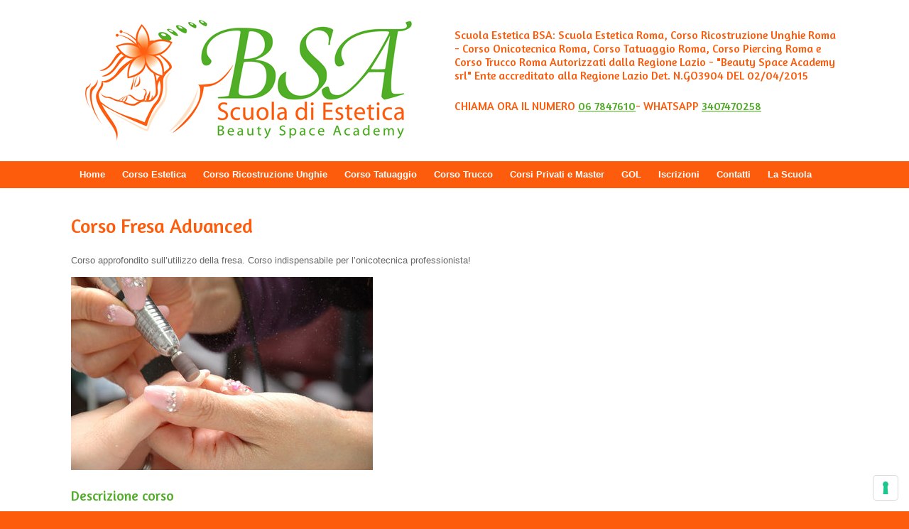

--- FILE ---
content_type: text/html; charset=UTF-8
request_url: https://www.scuolaesteticabsa.it/corsi-privati/corso-fresa-advanced/
body_size: 25933
content:
<!DOCTYPE html>
<html lang="it-IT">
<head>
	<!-- Google tag (gtag.js) -->
<script async src="https://www.googletagmanager.com/gtag/js?id=G-R7T9ZWE2X1"></script>
<script>
  window.dataLayer = window.dataLayer || [];
  function gtag(){dataLayer.push(arguments);}
  gtag('js', new Date());

  gtag('config', 'G-R7T9ZWE2X1');
</script>
	<meta charset="UTF-8" />
	<meta http-equiv="X-UA-Compatible" content="IE=10" />
	<title>Corso Fresa Advanced &#187; Scuola Estetica BSA</title>
<style id="rocket-critical-css">html,body,div,span,iframe,h1,p,a,strong,ul,li,form{border:0;font-family:inherit;font-size:100%;font-style:inherit;font-weight:inherit;margin:0;outline:0;padding:0;vertical-align:baseline}html{font-size:62.5%;overflow-y:scroll;-webkit-text-size-adjust:100%;-ms-text-size-adjust:100%}body{background:#fff}article,header,nav{display:block}ul{list-style:none}a img{border:0}body,button,input{color:#333;font-family:Arial;font-family:"Helvetica Neue",Helvetica,Arial,"Lucida Grande",sans-serif;line-height:1.5em;font-size:13px}a{color:#248cc8}h1{font-family:"Helvetica Neue",Helvetica,Arial,"Lucida Grande",sans-serif}p{margin-bottom:1.5em}ul{margin:0 0 1.5em 3em}ul{list-style:disc}ul ul{margin-bottom:0;margin-left:1.5em}strong{font-weight:700;font-weight:bold}button,input{font-size:100%;margin:0;vertical-align:baseline;*vertical-align:middle;-ms-box-sizing:border-box;-moz-box-sizing:border-box;-webkit-box-sizing:border-box;box-sizing:border-box}button,input{line-height:normal;*overflow:visible}button{padding:12px 20px;border-top:solid 1px #d2d2d2;border-left:solid 1px #c3c3c3;border-right:solid 1px #c3c3c3;border-bottom:solid 1px #9f9f9f;background:#ffffff;background:-webkit-gradient(linear,left bottom,left top,color-stop(0,#dfdfdf),color-stop(1,#ffffff));background:-ms-linear-gradient(bottom,#dfdfdf,#ffffff);background:-moz-linear-gradient(center bottom,#dfdfdf 0%,#ffffff 100%);background:-o-linear-gradient(#ffffff,#dfdfdf);filter:progid:DXImageTransform.Microsoft.gradient(startColorstr='#ffffff', endColorstr='#dfdfdf', GradientType=0);-webkit-border-radius:3px;-moz-border-radius:3px;border-radius:3px;font-size:12px;font-weight:bold;color:#646464;-webkit-box-shadow:0 1px 1px rgba(0,0,0,0.125),inset 0 1px 0 rgba(255,255,255,0.5);-moz-box-shadow:0 1px 1px rgba(0,0,0,0.125),inset 0 1px 0 rgba(255,255,255,0.5);box-shadow:0 1px 1px rgba(0,0,0,0.125),inset 0 1px 0 rgba(255,255,255,0.5);width:auto;text-decoration:none;line-height:1;text-shadow:0 1px 0 rgba(255,255,255,0.8)}input[type="search"]{-webkit-appearance:textfield;-ms-box-sizing:border-box;-moz-box-sizing:border-box;-webkit-box-sizing:border-box;box-sizing:border-box}input[type="search"]::-webkit-search-decoration{-webkit-appearance:none}button::-moz-focus-inner,input::-moz-focus-inner{border:0;padding:0}body{background:#dadada}#page-wrapper{padding-top:20px;-ms-box-sizing:border-box;-moz-box-sizing:border-box;-webkit-box-sizing:border-box;box-sizing:border-box;width:1080px;margin:0 auto}.layout-full #page-wrapper{width:100%;margin:0;padding:0;overflow:hidden}.layout-full #page-wrapper .full-container{max-width:1080px;margin-left:auto;margin-right:auto;position:relative}#masthead{background:#fcfcfc;padding:0 35px 0 35px;-ms-box-sizing:border-box;-moz-box-sizing:border-box;-webkit-box-sizing:border-box;box-sizing:border-box;zoom:1}#masthead:before{content:'';display:block}#masthead:after{content:'';display:table;clear:both}#masthead .hgroup{zoom:1;position:relative;padding-top:45px;padding-bottom:45px}#masthead .hgroup:before{content:'';display:block}#masthead .hgroup:after{content:'';display:table;clear:both}#masthead .hgroup a{text-decoration:none}#masthead .hgroup .logo{display:block;float:left;max-width:100%}#masthead .hgroup .logo img{vertical-align:bottom}#masthead .hgroup .support-text{line-height:1.2em;position:absolute;right:0;top:50%;margin-top:-0.6em;color:#4b4b4b;font-style:italic;max-width:50%}#main{zoom:1}#main:before{content:'';display:block}#main:after{content:'';display:table;clear:both}#primary{float:left;width:71.287%}body.no-sidebar #primary{float:none;width:auto}#main{background:#fcfcfc;padding:35px}@media (max-width:1080px){body.responsive #masthead .hgroup .logo img{max-width:100%;height:auto}}@media (max-width:680px){body.responsive #masthead .hgroup{text-align:center}body.responsive #masthead .hgroup .logo{float:none}body.responsive #masthead .hgroup .logo img{margin:0 auto;padding-top:0px!important;padding-bottom:0px!important}body.responsive #masthead .hgroup .support-text{position:static;display:block;margin-top:30px;max-width:100%}body.responsive #primary{width:auto;float:none}}body.responsive #page-wrapper{max-width:1080px;width:auto;overflow-x:hidden}body.responsive.layout-full #page-wrapper{max-width:100%}body.responsive.layout-full #page-wrapper .full-container{max-width:1080px;margin-left:auto;margin-right:auto}.main-navigation{margin:0 -35px;background:#343538;position:relative;font-size:0;z-index:9999}.main-navigation ul{text-align:left;list-style:none;margin:0;padding-left:0;zoom:1}.main-navigation ul:before{content:'';display:block}.main-navigation ul:after{content:'';display:table;clear:both}.main-navigation ul li{display:inline-block;font-size:13px;position:relative}.main-navigation ul li a{padding:20px 35px;line-height:1em;-ms-box-sizing:border-box;-moz-box-sizing:border-box;-webkit-box-sizing:border-box;box-sizing:border-box}.main-navigation ul ul{-webkit-box-shadow:0 1px 2px rgba(0,0,0,0.15);-moz-box-shadow:0 1px 2px rgba(0,0,0,0.15);box-shadow:0 1px 2px rgba(0,0,0,0.15);background:#464646;display:none;position:absolute;top:100%;left:0;z-index:99999}.main-navigation ul ul a{width:200px;padding:15px 20px}.main-navigation ul ul li{position:relative;text-align:left}.main-navigation a{display:block;text-decoration:none;color:#e2e2e2;font-weight:bold}article.post{zoom:1;margin-bottom:40px;padding-bottom:40px;border-bottom:1px solid #eeeeee}article.post:before{content:'';display:block}article.post:after{content:'';display:table;clear:both}article.post .entry-header{margin-bottom:20px}article.post .entry-header h1.entry-title{color:#3b3b3b;font-size:20px;font-weight:500;line-height:1.35em}article.post .entry-header h1.entry-title a{color:inherit;text-decoration:none}.entry-header{zoom:1}.entry-header:before{content:'';display:block}.entry-header:after{content:'';display:table;clear:both}.entry-content{zoom:1;line-height:1.6em;color:#666666}.entry-content:before{content:'';display:block}.entry-content:after{content:'';display:table;clear:both}.entry-content p,.entry-content>ul{margin:1em 0}.entry-content>*:first-child{margin-top:0}.entry-content img{max-width:100%;height:auto}.entry-content ul{list-style-type:square}.entry-content ul li{margin-left:1.5em}.site-content{word-wrap:break-word}body.layout-full{background-color:#2f3033}a[href^="tel"]{color:inherit;text-decoration:none}body #masthead .hgroup .support-text{color:#50ae26;font-family:"Amaranth";font-size:16px;line-height:1.2em;margin-top:-0.6em;max-width:50%;position:absolute;right:0;top:27%;font-style:normal}body .main-navigation ul li a{box-sizing:border-box;padding:10px 12px;text-align:center;line-height:18px;vertical-align:middle}body button#responsive-menu-button{width:100%}body #responsive-menu-container{top:45px}body .main-navigation ul li{vertical-align:middle}@media (max-width:800px){body .main-navigation{display:none;visibility:hidden}body.responsive #page-wrapper{margin-top:30px!important}}@media (max-width:768px){body.responsive #masthead .hgroup .logo{float:none;text-align:center}body #masthead .hgroup .support-text{position:static;display:block;margin-top:30px;max-width:100%;text-align:center}}@media (max-width:680px){body.responsive #masthead .hgroup .support-text{margin-top:10px!important;font-size:12px!important}}</style>
	<link rel="profile" href="http://gmpg.org/xfn/11" />
	<link rel="pingback" href="https://www.scuolaesteticabsa.it/xmlrpc.php" />
				<script type="text/javascript" class="_iub_cs_skip">
				var _iub = _iub || {};
				_iub.csConfiguration = _iub.csConfiguration || {};
				_iub.csConfiguration.siteId = "1177549";
				_iub.csConfiguration.cookiePolicyId = "82401935";
			</script>
			<script data-minify="1" class="_iub_cs_skip" src="https://www.scuolaesteticabsa.it/wp-content/cache/min/1/sync/1177549.js?ver=1745853591"></script>
			<meta name='robots' content='index, follow, max-image-preview:large, max-snippet:-1, max-video-preview:-1' />
	<style>img:is([sizes="auto" i], [sizes^="auto," i]) { contain-intrinsic-size: 3000px 1500px }</style>
	
	<!-- This site is optimized with the Yoast SEO Premium plugin v21.6 (Yoast SEO v26.8) - https://yoast.com/product/yoast-seo-premium-wordpress/ -->
	<title>Corso Fresa Advanced &#187; Scuola Estetica BSA</title>
	<link rel="canonical" href="https://www.scuolaesteticabsa.it/corsi-privati/corso-fresa-advanced/" />
	<meta property="og:locale" content="it_IT" />
	<meta property="og:type" content="article" />
	<meta property="og:title" content="Corso Fresa Advanced" />
	<meta property="og:description" content="Corso approfondito&nbsp;sull&#8217;utilizzo della fresa. Corso indispensabile per l&#8217;onicotecnica professionista!" />
	<meta property="og:url" content="https://www.scuolaesteticabsa.it/corsi-privati/corso-fresa-advanced/" />
	<meta property="og:site_name" content="Scuola Estetica BSA" />
	<meta property="article:modified_time" content="2026-01-29T16:16:39+00:00" />
	<meta property="og:image" content="https://img.scuolaesteticabsa.it/wp-content/uploads/2016/09/corso-ricostruzione-unghie-roma-fresa.jpg" />
	<meta property="og:image:width" content="425" />
	<meta property="og:image:height" content="282" />
	<meta property="og:image:type" content="image/jpeg" />
	<meta name="twitter:label1" content="Tempo di lettura stimato" />
	<meta name="twitter:data1" content="1 minuto" />
	<script type="application/ld+json" class="yoast-schema-graph">{"@context":"https://schema.org","@graph":[{"@type":"WebPage","@id":"https://www.scuolaesteticabsa.it/corsi-privati/corso-fresa-advanced/","url":"https://www.scuolaesteticabsa.it/corsi-privati/corso-fresa-advanced/","name":"Corso Fresa Advanced &#187; Scuola Estetica BSA","isPartOf":{"@id":"https://www.scuolaesteticabsa.it/#website"},"primaryImageOfPage":{"@id":"https://www.scuolaesteticabsa.it/corsi-privati/corso-fresa-advanced/#primaryimage"},"image":{"@id":"https://www.scuolaesteticabsa.it/corsi-privati/corso-fresa-advanced/#primaryimage"},"thumbnailUrl":"https://img.scuolaesteticabsa.it/wp-content/uploads/2016/09/corso-ricostruzione-unghie-roma-fresa.jpg","datePublished":"2016-09-15T11:48:07+00:00","dateModified":"2026-01-29T16:16:39+00:00","breadcrumb":{"@id":"https://www.scuolaesteticabsa.it/corsi-privati/corso-fresa-advanced/#breadcrumb"},"inLanguage":"it-IT","potentialAction":[{"@type":"ReadAction","target":["https://www.scuolaesteticabsa.it/corsi-privati/corso-fresa-advanced/"]}]},{"@type":"ImageObject","inLanguage":"it-IT","@id":"https://www.scuolaesteticabsa.it/corsi-privati/corso-fresa-advanced/#primaryimage","url":"https://img.scuolaesteticabsa.it/wp-content/uploads/2016/09/corso-ricostruzione-unghie-roma-fresa.jpg","contentUrl":"https://img.scuolaesteticabsa.it/wp-content/uploads/2016/09/corso-ricostruzione-unghie-roma-fresa.jpg","width":425,"height":282},{"@type":"BreadcrumbList","@id":"https://www.scuolaesteticabsa.it/corsi-privati/corso-fresa-advanced/#breadcrumb","itemListElement":[{"@type":"ListItem","position":1,"name":"Home","item":"https://www.scuolaesteticabsa.it/"},{"@type":"ListItem","position":2,"name":"Corso Fresa Advanced"}]},{"@type":"WebSite","@id":"https://www.scuolaesteticabsa.it/#website","url":"https://www.scuolaesteticabsa.it/","name":"Scuola Estetica BSA","description":"Scuola Estetica Roma - Corsi Autorizzati dalla Regione Lazio","publisher":{"@id":"https://www.scuolaesteticabsa.it/#organization"},"potentialAction":[{"@type":"SearchAction","target":{"@type":"EntryPoint","urlTemplate":"https://www.scuolaesteticabsa.it/?s={search_term_string}"},"query-input":{"@type":"PropertyValueSpecification","valueRequired":true,"valueName":"search_term_string"}}],"inLanguage":"it-IT"},{"@type":"Organization","@id":"https://www.scuolaesteticabsa.it/#organization","name":"Scuola Estetica BSA","url":"https://www.scuolaesteticabsa.it/","logo":{"@type":"ImageObject","inLanguage":"it-IT","@id":"https://www.scuolaesteticabsa.it/#/schema/logo/image/","url":"https://img.scuolaesteticabsa.it/wp-content/uploads/2014/05/BSAC62a-A02aT03a-Z.jpg","contentUrl":"https://img.scuolaesteticabsa.it/wp-content/uploads/2014/05/BSAC62a-A02aT03a-Z.jpg","width":500,"height":207,"caption":"Scuola Estetica BSA"},"image":{"@id":"https://www.scuolaesteticabsa.it/#/schema/logo/image/"}}]}</script>
	<!-- / Yoast SEO Premium plugin. -->


<script type='application/javascript'  id='pys-version-script'>console.log('PixelYourSite Free version 11.1.3');</script>
<link rel='dns-prefetch' href='//cdn.iubenda.com' />
<link rel='dns-prefetch' href='//maps.google.com' />

<link rel="alternate" type="application/rss+xml" title="Scuola Estetica BSA &raquo; Feed" href="https://www.scuolaesteticabsa.it/feed/" />
<link data-minify="1" rel='preload'  href='https://www.scuolaesteticabsa.it/wp-content/cache/min/1/wp-content/plugins/wordpress-easy-paypal-payment-or-donation-accept-plugin/wpapp-styles.css?ver=1769057053' data-rocket-async="style" as="style" onload="this.onload=null;this.rel='stylesheet'" onerror="this.removeAttribute('data-rocket-async')"  type='text/css' media='all' />
<style id='wp-emoji-styles-inline-css' type='text/css'>

	img.wp-smiley, img.emoji {
		display: inline !important;
		border: none !important;
		box-shadow: none !important;
		height: 1em !important;
		width: 1em !important;
		margin: 0 0.07em !important;
		vertical-align: -0.1em !important;
		background: none !important;
		padding: 0 !important;
	}
</style>
<link rel='preload'  href='https://www.scuolaesteticabsa.it/wp-includes/css/dist/block-library/style.min.css?ver=3b1c22c1d4e3e7ed37b6a8b9f9fe905a' data-rocket-async="style" as="style" onload="this.onload=null;this.rel='stylesheet'" onerror="this.removeAttribute('data-rocket-async')"  type='text/css' media='all' />
<style id='classic-theme-styles-inline-css' type='text/css'>
/*! This file is auto-generated */
.wp-block-button__link{color:#fff;background-color:#32373c;border-radius:9999px;box-shadow:none;text-decoration:none;padding:calc(.667em + 2px) calc(1.333em + 2px);font-size:1.125em}.wp-block-file__button{background:#32373c;color:#fff;text-decoration:none}
</style>
<style id='global-styles-inline-css' type='text/css'>
:root{--wp--preset--aspect-ratio--square: 1;--wp--preset--aspect-ratio--4-3: 4/3;--wp--preset--aspect-ratio--3-4: 3/4;--wp--preset--aspect-ratio--3-2: 3/2;--wp--preset--aspect-ratio--2-3: 2/3;--wp--preset--aspect-ratio--16-9: 16/9;--wp--preset--aspect-ratio--9-16: 9/16;--wp--preset--color--black: #000000;--wp--preset--color--cyan-bluish-gray: #abb8c3;--wp--preset--color--white: #ffffff;--wp--preset--color--pale-pink: #f78da7;--wp--preset--color--vivid-red: #cf2e2e;--wp--preset--color--luminous-vivid-orange: #ff6900;--wp--preset--color--luminous-vivid-amber: #fcb900;--wp--preset--color--light-green-cyan: #7bdcb5;--wp--preset--color--vivid-green-cyan: #00d084;--wp--preset--color--pale-cyan-blue: #8ed1fc;--wp--preset--color--vivid-cyan-blue: #0693e3;--wp--preset--color--vivid-purple: #9b51e0;--wp--preset--gradient--vivid-cyan-blue-to-vivid-purple: linear-gradient(135deg,rgba(6,147,227,1) 0%,rgb(155,81,224) 100%);--wp--preset--gradient--light-green-cyan-to-vivid-green-cyan: linear-gradient(135deg,rgb(122,220,180) 0%,rgb(0,208,130) 100%);--wp--preset--gradient--luminous-vivid-amber-to-luminous-vivid-orange: linear-gradient(135deg,rgba(252,185,0,1) 0%,rgba(255,105,0,1) 100%);--wp--preset--gradient--luminous-vivid-orange-to-vivid-red: linear-gradient(135deg,rgba(255,105,0,1) 0%,rgb(207,46,46) 100%);--wp--preset--gradient--very-light-gray-to-cyan-bluish-gray: linear-gradient(135deg,rgb(238,238,238) 0%,rgb(169,184,195) 100%);--wp--preset--gradient--cool-to-warm-spectrum: linear-gradient(135deg,rgb(74,234,220) 0%,rgb(151,120,209) 20%,rgb(207,42,186) 40%,rgb(238,44,130) 60%,rgb(251,105,98) 80%,rgb(254,248,76) 100%);--wp--preset--gradient--blush-light-purple: linear-gradient(135deg,rgb(255,206,236) 0%,rgb(152,150,240) 100%);--wp--preset--gradient--blush-bordeaux: linear-gradient(135deg,rgb(254,205,165) 0%,rgb(254,45,45) 50%,rgb(107,0,62) 100%);--wp--preset--gradient--luminous-dusk: linear-gradient(135deg,rgb(255,203,112) 0%,rgb(199,81,192) 50%,rgb(65,88,208) 100%);--wp--preset--gradient--pale-ocean: linear-gradient(135deg,rgb(255,245,203) 0%,rgb(182,227,212) 50%,rgb(51,167,181) 100%);--wp--preset--gradient--electric-grass: linear-gradient(135deg,rgb(202,248,128) 0%,rgb(113,206,126) 100%);--wp--preset--gradient--midnight: linear-gradient(135deg,rgb(2,3,129) 0%,rgb(40,116,252) 100%);--wp--preset--font-size--small: 13px;--wp--preset--font-size--medium: 20px;--wp--preset--font-size--large: 36px;--wp--preset--font-size--x-large: 42px;--wp--preset--spacing--20: 0.44rem;--wp--preset--spacing--30: 0.67rem;--wp--preset--spacing--40: 1rem;--wp--preset--spacing--50: 1.5rem;--wp--preset--spacing--60: 2.25rem;--wp--preset--spacing--70: 3.38rem;--wp--preset--spacing--80: 5.06rem;--wp--preset--shadow--natural: 6px 6px 9px rgba(0, 0, 0, 0.2);--wp--preset--shadow--deep: 12px 12px 50px rgba(0, 0, 0, 0.4);--wp--preset--shadow--sharp: 6px 6px 0px rgba(0, 0, 0, 0.2);--wp--preset--shadow--outlined: 6px 6px 0px -3px rgba(255, 255, 255, 1), 6px 6px rgba(0, 0, 0, 1);--wp--preset--shadow--crisp: 6px 6px 0px rgba(0, 0, 0, 1);}:where(.is-layout-flex){gap: 0.5em;}:where(.is-layout-grid){gap: 0.5em;}body .is-layout-flex{display: flex;}.is-layout-flex{flex-wrap: wrap;align-items: center;}.is-layout-flex > :is(*, div){margin: 0;}body .is-layout-grid{display: grid;}.is-layout-grid > :is(*, div){margin: 0;}:where(.wp-block-columns.is-layout-flex){gap: 2em;}:where(.wp-block-columns.is-layout-grid){gap: 2em;}:where(.wp-block-post-template.is-layout-flex){gap: 1.25em;}:where(.wp-block-post-template.is-layout-grid){gap: 1.25em;}.has-black-color{color: var(--wp--preset--color--black) !important;}.has-cyan-bluish-gray-color{color: var(--wp--preset--color--cyan-bluish-gray) !important;}.has-white-color{color: var(--wp--preset--color--white) !important;}.has-pale-pink-color{color: var(--wp--preset--color--pale-pink) !important;}.has-vivid-red-color{color: var(--wp--preset--color--vivid-red) !important;}.has-luminous-vivid-orange-color{color: var(--wp--preset--color--luminous-vivid-orange) !important;}.has-luminous-vivid-amber-color{color: var(--wp--preset--color--luminous-vivid-amber) !important;}.has-light-green-cyan-color{color: var(--wp--preset--color--light-green-cyan) !important;}.has-vivid-green-cyan-color{color: var(--wp--preset--color--vivid-green-cyan) !important;}.has-pale-cyan-blue-color{color: var(--wp--preset--color--pale-cyan-blue) !important;}.has-vivid-cyan-blue-color{color: var(--wp--preset--color--vivid-cyan-blue) !important;}.has-vivid-purple-color{color: var(--wp--preset--color--vivid-purple) !important;}.has-black-background-color{background-color: var(--wp--preset--color--black) !important;}.has-cyan-bluish-gray-background-color{background-color: var(--wp--preset--color--cyan-bluish-gray) !important;}.has-white-background-color{background-color: var(--wp--preset--color--white) !important;}.has-pale-pink-background-color{background-color: var(--wp--preset--color--pale-pink) !important;}.has-vivid-red-background-color{background-color: var(--wp--preset--color--vivid-red) !important;}.has-luminous-vivid-orange-background-color{background-color: var(--wp--preset--color--luminous-vivid-orange) !important;}.has-luminous-vivid-amber-background-color{background-color: var(--wp--preset--color--luminous-vivid-amber) !important;}.has-light-green-cyan-background-color{background-color: var(--wp--preset--color--light-green-cyan) !important;}.has-vivid-green-cyan-background-color{background-color: var(--wp--preset--color--vivid-green-cyan) !important;}.has-pale-cyan-blue-background-color{background-color: var(--wp--preset--color--pale-cyan-blue) !important;}.has-vivid-cyan-blue-background-color{background-color: var(--wp--preset--color--vivid-cyan-blue) !important;}.has-vivid-purple-background-color{background-color: var(--wp--preset--color--vivid-purple) !important;}.has-black-border-color{border-color: var(--wp--preset--color--black) !important;}.has-cyan-bluish-gray-border-color{border-color: var(--wp--preset--color--cyan-bluish-gray) !important;}.has-white-border-color{border-color: var(--wp--preset--color--white) !important;}.has-pale-pink-border-color{border-color: var(--wp--preset--color--pale-pink) !important;}.has-vivid-red-border-color{border-color: var(--wp--preset--color--vivid-red) !important;}.has-luminous-vivid-orange-border-color{border-color: var(--wp--preset--color--luminous-vivid-orange) !important;}.has-luminous-vivid-amber-border-color{border-color: var(--wp--preset--color--luminous-vivid-amber) !important;}.has-light-green-cyan-border-color{border-color: var(--wp--preset--color--light-green-cyan) !important;}.has-vivid-green-cyan-border-color{border-color: var(--wp--preset--color--vivid-green-cyan) !important;}.has-pale-cyan-blue-border-color{border-color: var(--wp--preset--color--pale-cyan-blue) !important;}.has-vivid-cyan-blue-border-color{border-color: var(--wp--preset--color--vivid-cyan-blue) !important;}.has-vivid-purple-border-color{border-color: var(--wp--preset--color--vivid-purple) !important;}.has-vivid-cyan-blue-to-vivid-purple-gradient-background{background: var(--wp--preset--gradient--vivid-cyan-blue-to-vivid-purple) !important;}.has-light-green-cyan-to-vivid-green-cyan-gradient-background{background: var(--wp--preset--gradient--light-green-cyan-to-vivid-green-cyan) !important;}.has-luminous-vivid-amber-to-luminous-vivid-orange-gradient-background{background: var(--wp--preset--gradient--luminous-vivid-amber-to-luminous-vivid-orange) !important;}.has-luminous-vivid-orange-to-vivid-red-gradient-background{background: var(--wp--preset--gradient--luminous-vivid-orange-to-vivid-red) !important;}.has-very-light-gray-to-cyan-bluish-gray-gradient-background{background: var(--wp--preset--gradient--very-light-gray-to-cyan-bluish-gray) !important;}.has-cool-to-warm-spectrum-gradient-background{background: var(--wp--preset--gradient--cool-to-warm-spectrum) !important;}.has-blush-light-purple-gradient-background{background: var(--wp--preset--gradient--blush-light-purple) !important;}.has-blush-bordeaux-gradient-background{background: var(--wp--preset--gradient--blush-bordeaux) !important;}.has-luminous-dusk-gradient-background{background: var(--wp--preset--gradient--luminous-dusk) !important;}.has-pale-ocean-gradient-background{background: var(--wp--preset--gradient--pale-ocean) !important;}.has-electric-grass-gradient-background{background: var(--wp--preset--gradient--electric-grass) !important;}.has-midnight-gradient-background{background: var(--wp--preset--gradient--midnight) !important;}.has-small-font-size{font-size: var(--wp--preset--font-size--small) !important;}.has-medium-font-size{font-size: var(--wp--preset--font-size--medium) !important;}.has-large-font-size{font-size: var(--wp--preset--font-size--large) !important;}.has-x-large-font-size{font-size: var(--wp--preset--font-size--x-large) !important;}
:where(.wp-block-post-template.is-layout-flex){gap: 1.25em;}:where(.wp-block-post-template.is-layout-grid){gap: 1.25em;}
:where(.wp-block-columns.is-layout-flex){gap: 2em;}:where(.wp-block-columns.is-layout-grid){gap: 2em;}
:root :where(.wp-block-pullquote){font-size: 1.5em;line-height: 1.6;}
</style>
<link data-minify="1" rel='preload'  href='https://www.scuolaesteticabsa.it/wp-content/cache/min/1/wp-content/plugins/form-maker/css/jquery-ui-1.10.3.custom.css?ver=1769057053' data-rocket-async="style" as="style" onload="this.onload=null;this.rel='stylesheet'" onerror="this.removeAttribute('data-rocket-async')"  type='text/css' media='all' />
<link data-minify="1" rel='preload'  href='https://www.scuolaesteticabsa.it/wp-content/cache/min/1/wp-content/plugins/form-maker/css/jquery-ui-spinner.css?ver=1769057053' data-rocket-async="style" as="style" onload="this.onload=null;this.rel='stylesheet'" onerror="this.removeAttribute('data-rocket-async')"  type='text/css' media='all' />
<link data-minify="1" rel='preload'  href='https://www.scuolaesteticabsa.it/wp-content/cache/min/1/wp-content/plugins/form-maker/css/calendar-jos.css?ver=1769057053' data-rocket-async="style" as="style" onload="this.onload=null;this.rel='stylesheet'" onerror="this.removeAttribute('data-rocket-async')"  type='text/css' media='all' />
<link data-minify="1" rel='preload'  href='https://www.scuolaesteticabsa.it/wp-content/cache/min/1/wp-content/plugins/form-maker/css/form_maker_frontend.css?ver=1769057053' data-rocket-async="style" as="style" onload="this.onload=null;this.rel='stylesheet'" onerror="this.removeAttribute('data-rocket-async')"  type='text/css' media='all' />
<link data-minify="1" rel='preload'  href='https://www.scuolaesteticabsa.it/wp-content/cache/min/1/wp-content/plugins/form-maker/css/style_submissions.css?ver=1769057053' data-rocket-async="style" as="style" onload="this.onload=null;this.rel='stylesheet'" onerror="this.removeAttribute('data-rocket-async')"  type='text/css' media='all' />
<link rel='preload'  href='https://www.scuolaesteticabsa.it/wp-content/plugins/responsive-lightbox/assets/swipebox/swipebox.min.css?ver=1.5.2' data-rocket-async="style" as="style" onload="this.onload=null;this.rel='stylesheet'" onerror="this.removeAttribute('data-rocket-async')"  type='text/css' media='all' />
<style id='responsive-menu-inline-css' type='text/css'>
/** This file is major component of this plugin so please don't try to edit here. */
#rmp_menu_trigger-17478 {
  width: 55px;
  height: 45px;
  position: fixed;
  top: 0;
  border-radius: 5px;
  display: none;
  text-decoration: none;
  right: 0;
  background: #fd5c0c;
  transition: transform 0.5s, background-color 0.5s;
}
#rmp_menu_trigger-17478:hover, #rmp_menu_trigger-17478:focus {
  background: #000000;
  text-decoration: unset;
}
#rmp_menu_trigger-17478.is-active {
  background: #000000;
}
#rmp_menu_trigger-17478 .rmp-trigger-box {
  width: 25px;
  color: #ffffff;
}
#rmp_menu_trigger-17478 .rmp-trigger-icon-active, #rmp_menu_trigger-17478 .rmp-trigger-text-open {
  display: none;
}
#rmp_menu_trigger-17478.is-active .rmp-trigger-icon-active, #rmp_menu_trigger-17478.is-active .rmp-trigger-text-open {
  display: inline;
}
#rmp_menu_trigger-17478.is-active .rmp-trigger-icon-inactive, #rmp_menu_trigger-17478.is-active .rmp-trigger-text {
  display: none;
}
#rmp_menu_trigger-17478 .rmp-trigger-label {
  color: #ffffff;
  pointer-events: none;
  line-height: 13px;
  font-family: inherit;
  font-size: 14px;
  display: inline;
  text-transform: inherit;
}
#rmp_menu_trigger-17478 .rmp-trigger-label.rmp-trigger-label-top {
  display: block;
  margin-bottom: 12px;
}
#rmp_menu_trigger-17478 .rmp-trigger-label.rmp-trigger-label-bottom {
  display: block;
  margin-top: 12px;
}
#rmp_menu_trigger-17478 .responsive-menu-pro-inner {
  display: block;
}
#rmp_menu_trigger-17478 .rmp-trigger-icon-inactive .rmp-font-icon {
  color: #ffffff;
}
#rmp_menu_trigger-17478 .responsive-menu-pro-inner, #rmp_menu_trigger-17478 .responsive-menu-pro-inner::before, #rmp_menu_trigger-17478 .responsive-menu-pro-inner::after {
  width: 25px;
  height: 3px;
  background-color: #ffffff;
  border-radius: 4px;
  position: absolute;
}
#rmp_menu_trigger-17478 .rmp-trigger-icon-active .rmp-font-icon {
  color: #ffffff;
}
#rmp_menu_trigger-17478.is-active .responsive-menu-pro-inner, #rmp_menu_trigger-17478.is-active .responsive-menu-pro-inner::before, #rmp_menu_trigger-17478.is-active .responsive-menu-pro-inner::after {
  background-color: #ffffff;
}
#rmp_menu_trigger-17478:hover .rmp-trigger-icon-inactive .rmp-font-icon {
  color: #ffffff;
}
#rmp_menu_trigger-17478:not(.is-active):hover .responsive-menu-pro-inner, #rmp_menu_trigger-17478:not(.is-active):hover .responsive-menu-pro-inner::before, #rmp_menu_trigger-17478:not(.is-active):hover .responsive-menu-pro-inner::after {
  background-color: #ffffff;
}
#rmp_menu_trigger-17478 .responsive-menu-pro-inner::before {
  top: 10px;
}
#rmp_menu_trigger-17478 .responsive-menu-pro-inner::after {
  bottom: 10px;
}
#rmp_menu_trigger-17478.is-active .responsive-menu-pro-inner::after {
  bottom: 0;
}
/* Hamburger menu styling */
@media screen and (max-width: 800px) {
  /** Menu Title Style */
  /** Menu Additional Content Style */
  #rmp_menu_trigger-17478 {
    display: block;
  }
  #rmp-container-17478 {
    position: fixed;
    top: 0;
    margin: 0;
    transition: transform 0.5s;
    overflow: auto;
    display: block;
    width: 75%;
    background-color: #212121;
    background-image: url("");
    height: 100%;
    left: 0;
    padding-top: 0px;
    padding-left: 0px;
    padding-bottom: 0px;
    padding-right: 0px;
  }
  #rmp-menu-wrap-17478 {
    padding-top: 0px;
    padding-left: 0px;
    padding-bottom: 0px;
    padding-right: 0px;
    background-color: #212121;
  }
  #rmp-menu-wrap-17478 .rmp-menu, #rmp-menu-wrap-17478 .rmp-submenu {
    width: 100%;
    box-sizing: border-box;
    margin: 0;
    padding: 0;
  }
  #rmp-menu-wrap-17478 .rmp-submenu-depth-1 .rmp-menu-item-link {
    padding-left: 10%;
  }
  #rmp-menu-wrap-17478 .rmp-submenu-depth-2 .rmp-menu-item-link {
    padding-left: 15%;
  }
  #rmp-menu-wrap-17478 .rmp-submenu-depth-3 .rmp-menu-item-link {
    padding-left: 20%;
  }
  #rmp-menu-wrap-17478 .rmp-submenu-depth-4 .rmp-menu-item-link {
    padding-left: 25%;
  }
  #rmp-menu-wrap-17478 .rmp-submenu.rmp-submenu-open {
    display: block;
  }
  #rmp-menu-wrap-17478 .rmp-menu-item {
    width: 100%;
    list-style: none;
    margin: 0;
  }
  #rmp-menu-wrap-17478 .rmp-menu-item-link {
    height: 40px;
    line-height: 40px;
    font-size: 13px;
    border-bottom: 1px solid #212121;
    font-family: inherit;
    color: #ffffff;
    text-align: left;
    background-color: #212121;
    font-weight: normal;
    letter-spacing: 0px;
    display: block;
    box-sizing: border-box;
    width: 100%;
    text-decoration: none;
    position: relative;
    overflow: hidden;
    transition: background-color 0.5s, border-color 0.5s, 0.5s;
    padding: 0 5%;
    padding-right: 50px;
  }
  #rmp-menu-wrap-17478 .rmp-menu-item-link:after, #rmp-menu-wrap-17478 .rmp-menu-item-link:before {
    display: none;
  }
  #rmp-menu-wrap-17478 .rmp-menu-item-link:hover, #rmp-menu-wrap-17478 .rmp-menu-item-link:focus {
    color: #ffffff;
    border-color: #212121;
    background-color: #3f3f3f;
  }
  #rmp-menu-wrap-17478 .rmp-menu-item-link:focus {
    outline: none;
    border-color: unset;
    box-shadow: unset;
  }
  #rmp-menu-wrap-17478 .rmp-menu-item-link .rmp-font-icon {
    height: 40px;
    line-height: 40px;
    margin-right: 10px;
    font-size: 13px;
  }
  #rmp-menu-wrap-17478 .rmp-menu-current-item .rmp-menu-item-link {
    color: #ffffff;
    border-color: #212121;
    background-color: #212121;
  }
  #rmp-menu-wrap-17478 .rmp-menu-current-item .rmp-menu-item-link:hover, #rmp-menu-wrap-17478 .rmp-menu-current-item .rmp-menu-item-link:focus {
    color: #ffffff;
    border-color: #3f3f3f;
    background-color: #3f3f3f;
  }
  #rmp-menu-wrap-17478 .rmp-menu-subarrow {
    position: absolute;
    top: 0;
    bottom: 0;
    text-align: center;
    overflow: hidden;
    background-size: cover;
    overflow: hidden;
    right: 0;
    border-left-style: solid;
    border-left-color: #212121;
    border-left-width: 1px;
    height: 40px;
    width: 40px;
    color: #ffffff;
    background-color: #212121;
  }
  #rmp-menu-wrap-17478 .rmp-menu-subarrow svg {
    fill: #ffffff;
  }
  #rmp-menu-wrap-17478 .rmp-menu-subarrow:hover {
    color: #ffffff;
    border-color: #3f3f3f;
    background-color: #3f3f3f;
  }
  #rmp-menu-wrap-17478 .rmp-menu-subarrow:hover svg {
    fill: #ffffff;
  }
  #rmp-menu-wrap-17478 .rmp-menu-subarrow .rmp-font-icon {
    margin-right: unset;
  }
  #rmp-menu-wrap-17478 .rmp-menu-subarrow * {
    vertical-align: middle;
    line-height: 40px;
  }
  #rmp-menu-wrap-17478 .rmp-menu-subarrow-active {
    display: block;
    background-size: cover;
    color: #ffffff;
    border-color: #212121;
    background-color: #212121;
  }
  #rmp-menu-wrap-17478 .rmp-menu-subarrow-active svg {
    fill: #ffffff;
  }
  #rmp-menu-wrap-17478 .rmp-menu-subarrow-active:hover {
    color: #ffffff;
    border-color: #3f3f3f;
    background-color: #3f3f3f;
  }
  #rmp-menu-wrap-17478 .rmp-menu-subarrow-active:hover svg {
    fill: #ffffff;
  }
  #rmp-menu-wrap-17478 .rmp-submenu {
    display: none;
  }
  #rmp-menu-wrap-17478 .rmp-submenu .rmp-menu-item-link {
    height: 40px;
    line-height: 40px;
    letter-spacing: 0px;
    font-size: 13px;
    border-bottom: 1px solid #212121;
    font-family: inherit;
    font-weight: normal;
    color: #ffffff;
    text-align: left;
    background-color: #212121;
  }
  #rmp-menu-wrap-17478 .rmp-submenu .rmp-menu-item-link:hover, #rmp-menu-wrap-17478 .rmp-submenu .rmp-menu-item-link:focus {
    color: #ffffff;
    border-color: #212121;
    background-color: #3f3f3f;
  }
  #rmp-menu-wrap-17478 .rmp-submenu .rmp-menu-current-item .rmp-menu-item-link {
    color: #ffffff;
    border-color: #212121;
    background-color: #212121;
  }
  #rmp-menu-wrap-17478 .rmp-submenu .rmp-menu-current-item .rmp-menu-item-link:hover, #rmp-menu-wrap-17478 .rmp-submenu .rmp-menu-current-item .rmp-menu-item-link:focus {
    color: #ffffff;
    border-color: #3f3f3f;
    background-color: #3f3f3f;
  }
  #rmp-menu-wrap-17478 .rmp-submenu .rmp-menu-subarrow {
    right: 0;
    border-right: unset;
    border-left-style: solid;
    border-left-color: #212121;
    border-left-width: 1px;
    height: 40px;
    line-height: 40px;
    width: 40px;
    color: #ffffff;
    background-color: #212121;
  }
  #rmp-menu-wrap-17478 .rmp-submenu .rmp-menu-subarrow:hover {
    color: #ffffff;
    border-color: #3f3f3f;
    background-color: #3f3f3f;
  }
  #rmp-menu-wrap-17478 .rmp-submenu .rmp-menu-subarrow-active {
    color: #ffffff;
    border-color: #212121;
    background-color: #212121;
  }
  #rmp-menu-wrap-17478 .rmp-submenu .rmp-menu-subarrow-active:hover {
    color: #ffffff;
    border-color: #3f3f3f;
    background-color: #3f3f3f;
  }
  #rmp-menu-wrap-17478 .rmp-menu-item-description {
    margin: 0;
    padding: 5px 5%;
    opacity: 0.8;
    color: #ffffff;
  }
  #rmp-search-box-17478 {
    display: block;
    padding-top: 0px;
    padding-left: 5%;
    padding-bottom: 0px;
    padding-right: 5%;
  }
  #rmp-search-box-17478 .rmp-search-form {
    margin: 0;
  }
  #rmp-search-box-17478 .rmp-search-box {
    background: #ffffff;
    border: 1px solid #dadada;
    color: #333333;
    width: 100%;
    padding: 0 5%;
    border-radius: 30px;
    height: 45px;
    -webkit-appearance: none;
  }
  #rmp-search-box-17478 .rmp-search-box::placeholder {
    color: #c7c7cd;
  }
  #rmp-search-box-17478 .rmp-search-box:focus {
    background-color: #ffffff;
    outline: 2px solid #dadada;
    color: #333333;
  }
  #rmp-menu-title-17478 {
    background-color: #212121;
    color: #ffffff;
    text-align: left;
    font-size: 13px;
    padding-top: 10%;
    padding-left: 5%;
    padding-bottom: 0%;
    padding-right: 5%;
    font-weight: 400;
    transition: background-color 0.5s, border-color 0.5s, color 0.5s;
  }
  #rmp-menu-title-17478:hover {
    background-color: #212121;
    color: #ffffff;
  }
  #rmp-menu-title-17478 > .rmp-menu-title-link {
    color: #ffffff;
    width: 100%;
    background-color: unset;
    text-decoration: none;
  }
  #rmp-menu-title-17478 > .rmp-menu-title-link:hover {
    color: #ffffff;
  }
  #rmp-menu-title-17478 .rmp-font-icon {
    font-size: 13px;
  }
  #rmp-menu-additional-content-17478 {
    padding-top: 0px;
    padding-left: 5%;
    padding-bottom: 0px;
    padding-right: 5%;
    color: #ffffff;
    text-align: center;
    font-size: 16px;
  }
}
/**
This file contents common styling of menus.
*/
.rmp-container {
  display: none;
  visibility: visible;
  padding: 0px 0px 0px 0px;
  z-index: 99998;
  transition: all 0.3s;
  /** Scrolling bar in menu setting box **/
}
.rmp-container.rmp-fade-top, .rmp-container.rmp-fade-left, .rmp-container.rmp-fade-right, .rmp-container.rmp-fade-bottom {
  display: none;
}
.rmp-container.rmp-slide-left, .rmp-container.rmp-push-left {
  transform: translateX(-100%);
  -ms-transform: translateX(-100%);
  -webkit-transform: translateX(-100%);
  -moz-transform: translateX(-100%);
}
.rmp-container.rmp-slide-left.rmp-menu-open, .rmp-container.rmp-push-left.rmp-menu-open {
  transform: translateX(0);
  -ms-transform: translateX(0);
  -webkit-transform: translateX(0);
  -moz-transform: translateX(0);
}
.rmp-container.rmp-slide-right, .rmp-container.rmp-push-right {
  transform: translateX(100%);
  -ms-transform: translateX(100%);
  -webkit-transform: translateX(100%);
  -moz-transform: translateX(100%);
}
.rmp-container.rmp-slide-right.rmp-menu-open, .rmp-container.rmp-push-right.rmp-menu-open {
  transform: translateX(0);
  -ms-transform: translateX(0);
  -webkit-transform: translateX(0);
  -moz-transform: translateX(0);
}
.rmp-container.rmp-slide-top, .rmp-container.rmp-push-top {
  transform: translateY(-100%);
  -ms-transform: translateY(-100%);
  -webkit-transform: translateY(-100%);
  -moz-transform: translateY(-100%);
}
.rmp-container.rmp-slide-top.rmp-menu-open, .rmp-container.rmp-push-top.rmp-menu-open {
  transform: translateY(0);
  -ms-transform: translateY(0);
  -webkit-transform: translateY(0);
  -moz-transform: translateY(0);
}
.rmp-container.rmp-slide-bottom, .rmp-container.rmp-push-bottom {
  transform: translateY(100%);
  -ms-transform: translateY(100%);
  -webkit-transform: translateY(100%);
  -moz-transform: translateY(100%);
}
.rmp-container.rmp-slide-bottom.rmp-menu-open, .rmp-container.rmp-push-bottom.rmp-menu-open {
  transform: translateX(0);
  -ms-transform: translateX(0);
  -webkit-transform: translateX(0);
  -moz-transform: translateX(0);
}
.rmp-container::-webkit-scrollbar {
  width: 0px;
}
.rmp-container ::-webkit-scrollbar-track {
  box-shadow: inset 0 0 5px transparent;
}
.rmp-container ::-webkit-scrollbar-thumb {
  background: transparent;
}
.rmp-container ::-webkit-scrollbar-thumb:hover {
  background: transparent;
}
.rmp-container .rmp-menu-wrap .rmp-menu {
  transition: none;
  border-radius: 0;
  box-shadow: none;
  background: none;
  border: 0;
  bottom: auto;
  box-sizing: border-box;
  clip: auto;
  color: #666;
  display: block;
  float: none;
  font-family: inherit;
  font-size: 14px;
  height: auto;
  left: auto;
  line-height: 1.7;
  list-style-type: none;
  margin: 0;
  min-height: auto;
  max-height: none;
  opacity: 1;
  outline: none;
  overflow: visible;
  padding: 0;
  position: relative;
  pointer-events: auto;
  right: auto;
  text-align: left;
  text-decoration: none;
  text-indent: 0;
  text-transform: none;
  transform: none;
  top: auto;
  visibility: inherit;
  width: auto;
  word-wrap: break-word;
  white-space: normal;
}
.rmp-container .rmp-menu-additional-content {
  display: block;
  word-break: break-word;
}
.rmp-container .rmp-menu-title {
  display: flex;
  flex-direction: column;
}
.rmp-container .rmp-menu-title .rmp-menu-title-image {
  max-width: 100%;
  margin-bottom: 15px;
  display: block;
  margin: auto;
  margin-bottom: 15px;
}
button.rmp_menu_trigger {
  z-index: 999999;
  overflow: hidden;
  outline: none;
  border: 0;
  display: none;
  margin: 0;
  transition: transform 0.5s, background-color 0.5s;
  padding: 0;
}
button.rmp_menu_trigger .responsive-menu-pro-inner::before, button.rmp_menu_trigger .responsive-menu-pro-inner::after {
  content: "";
  display: block;
}
button.rmp_menu_trigger .responsive-menu-pro-inner::before {
  top: 10px;
}
button.rmp_menu_trigger .responsive-menu-pro-inner::after {
  bottom: 10px;
}
button.rmp_menu_trigger .rmp-trigger-box {
  width: 40px;
  display: inline-block;
  position: relative;
  pointer-events: none;
  vertical-align: super;
}
/*  Menu Trigger Boring Animation */
.rmp-menu-trigger-boring .responsive-menu-pro-inner {
  transition-property: none;
}
.rmp-menu-trigger-boring .responsive-menu-pro-inner::after, .rmp-menu-trigger-boring .responsive-menu-pro-inner::before {
  transition-property: none;
}
.rmp-menu-trigger-boring.is-active .responsive-menu-pro-inner {
  transform: rotate(45deg);
}
.rmp-menu-trigger-boring.is-active .responsive-menu-pro-inner:before {
  top: 0;
  opacity: 0;
}
.rmp-menu-trigger-boring.is-active .responsive-menu-pro-inner:after {
  bottom: 0;
  transform: rotate(-90deg);
}

</style>
<link data-minify="1" rel='preload'  href='https://www.scuolaesteticabsa.it/wp-content/cache/min/1/wp-includes/css/dashicons.min.css?ver=1769057053' data-rocket-async="style" as="style" onload="this.onload=null;this.rel='stylesheet'" onerror="this.removeAttribute('data-rocket-async')"  type='text/css' media='all' />
<link data-minify="1" rel='preload'  href='https://www.scuolaesteticabsa.it/wp-content/cache/min/1/wp-content/themes/vantage/style.css?ver=1769057053' data-rocket-async="style" as="style" onload="this.onload=null;this.rel='stylesheet'" onerror="this.removeAttribute('data-rocket-async')"  type='text/css' media='all' />
<link data-minify="1" rel='preload'  href='https://www.scuolaesteticabsa.it/wp-content/cache/min/1/wp-content/themes/vantage-child/css/form.css?ver=1769057053' data-rocket-async="style" as="style" onload="this.onload=null;this.rel='stylesheet'" onerror="this.removeAttribute('data-rocket-async')"  type='text/css' media='all' />
<link rel='preload'  href='https://www.scuolaesteticabsa.it/wp-content/themes/vantage-child/style.css?ver=2.6' data-rocket-async="style" as="style" onload="this.onload=null;this.rel='stylesheet'" onerror="this.removeAttribute('data-rocket-async')"  type='text/css' media='all' />
<link data-minify="1" rel='preload'  href='https://www.scuolaesteticabsa.it/wp-content/cache/min/1/wp-content/plugins/types-access/vendor/toolset/toolset-common/res/lib/font-awesome/css/font-awesome.min.css?ver=1769057053' data-rocket-async="style" as="style" onload="this.onload=null;this.rel='stylesheet'" onerror="this.removeAttribute('data-rocket-async')"  type='text/css' media='screen' />
<link data-minify="1" rel='preload'  href='https://www.scuolaesteticabsa.it/wp-content/cache/min/1/wp-content/plugins/types-access/vendor/toolset/toolset-common/res/lib/select2/select2.css?ver=1769057053' data-rocket-async="style" as="style" onload="this.onload=null;this.rel='stylesheet'" onerror="this.removeAttribute('data-rocket-async')"  type='text/css' media='screen' />
<link rel='preload'  href='https://www.scuolaesteticabsa.it/wp-content/tablepress-combined.min.css?ver=27' data-rocket-async="style" as="style" onload="this.onload=null;this.rel='stylesheet'" onerror="this.removeAttribute('data-rocket-async')"  type='text/css' media='all' />
<link rel='preload'  href='https://www.scuolaesteticabsa.it/wp-includes/js/mediaelement/mediaelementplayer-legacy.min.css?ver=4.2.17' data-rocket-async="style" as="style" onload="this.onload=null;this.rel='stylesheet'" onerror="this.removeAttribute('data-rocket-async')"  type='text/css' media='all' />
<link rel='preload'  href='https://www.scuolaesteticabsa.it/wp-includes/js/mediaelement/wp-mediaelement.min.css?ver=3b1c22c1d4e3e7ed37b6a8b9f9fe905a' data-rocket-async="style" as="style" onload="this.onload=null;this.rel='stylesheet'" onerror="this.removeAttribute('data-rocket-async')"  type='text/css' media='all' />
<link data-minify="1" rel='preload'  href='https://www.scuolaesteticabsa.it/wp-content/cache/min/1/wp-content/plugins/wp-views/embedded/res/css/wpv-pagination.css?ver=1769057053' data-rocket-async="style" as="style" onload="this.onload=null;this.rel='stylesheet'" onerror="this.removeAttribute('data-rocket-async')"  type='text/css' media='all' />
<style id='views-pagination-style-inline-css' type='text/css'>
.wpv-sort-list-dropdown.wpv-sort-list-dropdown-style-default > span.wpv-sort-list,.wpv-sort-list-dropdown.wpv-sort-list-dropdown-style-default .wpv-sort-list-item {border-color: #cdcdcd;}.wpv-sort-list-dropdown.wpv-sort-list-dropdown-style-default .wpv-sort-list-item a {color: #444;background-color: #fff;}.wpv-sort-list-dropdown.wpv-sort-list-dropdown-style-default a:hover,.wpv-sort-list-dropdown.wpv-sort-list-dropdown-style-default a:focus {color: #000;background-color: #eee;}.wpv-sort-list-dropdown.wpv-sort-list-dropdown-style-default .wpv-sort-list-item.wpv-sort-list-current a {color: #000;background-color: #eee;}.wpv-sort-list-dropdown.wpv-sort-list-dropdown-style-grey > span.wpv-sort-list,.wpv-sort-list-dropdown.wpv-sort-list-dropdown-style-grey .wpv-sort-list-item {border-color: #cdcdcd;}.wpv-sort-list-dropdown.wpv-sort-list-dropdown-style-grey .wpv-sort-list-item a {color: #444;background-color: #eeeeee;}.wpv-sort-list-dropdown.wpv-sort-list-dropdown-style-grey a:hover,.wpv-sort-list-dropdown.wpv-sort-list-dropdown-style-grey a:focus {color: #000;background-color: #e5e5e5;}.wpv-sort-list-dropdown.wpv-sort-list-dropdown-style-grey .wpv-sort-list-item.wpv-sort-list-current a {color: #000;background-color: #e5e5e5;}.wpv-sort-list-dropdown.wpv-sort-list-dropdown-style-blue > span.wpv-sort-list,.wpv-sort-list-dropdown.wpv-sort-list-dropdown-style-blue .wpv-sort-list-item {border-color: #0099cc;}.wpv-sort-list-dropdown.wpv-sort-list-dropdown-style-blue .wpv-sort-list-item a {color: #444;background-color: #cbddeb;}.wpv-sort-list-dropdown.wpv-sort-list-dropdown-style-blue a:hover,.wpv-sort-list-dropdown.wpv-sort-list-dropdown-style-blue a:focus {color: #000;background-color: #95bedd;}.wpv-sort-list-dropdown.wpv-sort-list-dropdown-style-blue .wpv-sort-list-item.wpv-sort-list-current a {color: #000;background-color: #95bedd;}
</style>
<link rel='preload'  href='https://www.scuolaesteticabsa.it/wp-content/themes/vantage-child/style.css?ver=3b1c22c1d4e3e7ed37b6a8b9f9fe905a' data-rocket-async="style" as="style" onload="this.onload=null;this.rel='stylesheet'" onerror="this.removeAttribute('data-rocket-async')"  type='text/css' media='all' />
<link data-minify="1" rel='preload'  href='https://www.scuolaesteticabsa.it/wp-content/cache/min/1/wp-content/plugins/wp-gdpr-compliance/Assets/css/front.css?ver=1769057053' data-rocket-async="style" as="style" onload="this.onload=null;this.rel='stylesheet'" onerror="this.removeAttribute('data-rocket-async')"  type='text/css' media='all' />
<style id='wpgdprc-front-css-inline-css' type='text/css'>
:root{--wp-gdpr--bar--background-color: #000000;--wp-gdpr--bar--color: #ffffff;--wp-gdpr--button--background-color: #000000;--wp-gdpr--button--background-color--darken: #000000;--wp-gdpr--button--color: #ffffff;}
</style>
<style id='rocket-lazyload-inline-css' type='text/css'>
.rll-youtube-player{position:relative;padding-bottom:56.23%;height:0;overflow:hidden;max-width:100%;}.rll-youtube-player:focus-within{outline: 2px solid currentColor;outline-offset: 5px;}.rll-youtube-player iframe{position:absolute;top:0;left:0;width:100%;height:100%;z-index:100;background:0 0}.rll-youtube-player img{bottom:0;display:block;left:0;margin:auto;max-width:100%;width:100%;position:absolute;right:0;top:0;border:none;height:auto;-webkit-transition:.4s all;-moz-transition:.4s all;transition:.4s all}.rll-youtube-player img:hover{-webkit-filter:brightness(75%)}.rll-youtube-player .play{height:100%;width:100%;left:0;top:0;position:absolute;background:url(https://www.scuolaesteticabsa.it/wp-content/plugins/wp-rocket/assets/img/youtube.png) no-repeat center;background-color: transparent !important;cursor:pointer;border:none;}
</style>
<script type="text/javascript" id="jquery-core-js-extra">
/* <![CDATA[ */
var pysFacebookRest = {"restApiUrl":"https:\/\/www.scuolaesteticabsa.it\/wp-json\/pys-facebook\/v1\/event","debug":"1"};
/* ]]> */
</script>
<script type="text/javascript" src="https://www.scuolaesteticabsa.it/wp-includes/js/jquery/jquery.min.js?ver=3.7.1" id="jquery-core-js"></script>
<script type="text/javascript" src="https://www.scuolaesteticabsa.it/wp-includes/js/jquery/jquery-migrate.min.js?ver=3.4.1" id="jquery-migrate-js"></script>

<script  type="text/javascript" class=" _iub_cs_skip" type="text/javascript" id="iubenda-head-inline-scripts-0">
/* <![CDATA[ */
            var _iub = _iub || [];
            _iub.csConfiguration ={"floatingPreferencesButtonDisplay":"bottom-right","lang":"it","siteId":1177549,"cookiePolicyId":82401935,"whitelabel":false,"banner":{"closeButtonDisplay":false,"listPurposes":true,"explicitWithdrawal":true,"rejectButtonDisplay":true,"acceptButtonDisplay":true,"customizeButtonDisplay":true,"position":"float-top-center","style":"dark"},"perPurposeConsent":true,"googleAdditionalConsentMode":true}; 
/* ]]> */
</script>
<script data-minify="1"  type="text/javascript" charset="UTF-8" async="" class=" _iub_cs_skip" type="text/javascript" src="https://www.scuolaesteticabsa.it/wp-content/cache/min/1/cs/iubenda_cs.js?ver=1745853591" id="iubenda-head-scripts-0-js"></script>
<script type="text/javascript" src="https://www.scuolaesteticabsa.it/wp-includes/js/tinymce/tinymce.min.js?ver=49110-20201110" id="wp-tinymce-root-js"></script>
<script type="text/javascript" src="https://www.scuolaesteticabsa.it/wp-includes/js/tinymce/plugins/compat3x/plugin.min.js?ver=49110-20201110" id="wp-tinymce-js"></script>
<script type="text/javascript" src="https://maps.google.com/maps/api/js?sensor=false&amp;ver=3b1c22c1d4e3e7ed37b6a8b9f9fe905a" id="gmap_form_api-js"></script>
<script data-minify="1" type="text/javascript" src="https://www.scuolaesteticabsa.it/wp-content/cache/min/1/wp-content/plugins/form-maker/js/if_gmap_front_end.js?ver=1723995626" id="gmap_form-js"></script>
<script type="text/javascript" src="https://www.scuolaesteticabsa.it/wp-content/plugins/form-maker/js/jelly.min.js?ver=3b1c22c1d4e3e7ed37b6a8b9f9fe905a" id="jelly.min-js"></script>
<script data-minify="1" type="text/javascript" src="https://www.scuolaesteticabsa.it/wp-content/cache/min/1/wp-content/plugins/form-maker/js/file-upload.js?ver=1723995626" id="file-upload-js"></script>
<script data-minify="1" type="text/javascript" src="https://www.scuolaesteticabsa.it/wp-content/cache/min/1/wp-content/plugins/form-maker/js/calendar/calendar.js?ver=1723995626" id="Calendar-js"></script>
<script data-minify="1" type="text/javascript" src="https://www.scuolaesteticabsa.it/wp-content/cache/min/1/wp-content/plugins/form-maker/js/calendar/calendar_function.js?ver=1723995626" id="calendar_function-js"></script>
<script type="text/javascript" src="https://www.scuolaesteticabsa.it/wp-content/plugins/responsive-lightbox/assets/swipebox/jquery.swipebox.min.js?ver=1.5.2" id="responsive-lightbox-swipebox-js"></script>
<script type="text/javascript" src="https://www.scuolaesteticabsa.it/wp-includes/js/underscore.min.js?ver=1.13.7" id="underscore-js"></script>
<script type="text/javascript" src="https://www.scuolaesteticabsa.it/wp-content/plugins/responsive-lightbox/assets/infinitescroll/infinite-scroll.pkgd.min.js?ver=4.0.1" id="responsive-lightbox-infinite-scroll-js"></script>
<script type="text/javascript" id="responsive-lightbox-js-before">
/* <![CDATA[ */
var rlArgs = {"script":"swipebox","selector":"lightbox","customEvents":"","activeGalleries":true,"animation":true,"hideCloseButtonOnMobile":false,"removeBarsOnMobile":false,"hideBars":true,"hideBarsDelay":5000,"videoMaxWidth":1080,"useSVG":true,"loopAtEnd":false,"woocommerce_gallery":false,"ajaxurl":"https:\/\/www.scuolaesteticabsa.it\/wp-admin\/admin-ajax.php","nonce":"f4e77ec836","preview":false,"postId":2188,"scriptExtension":false};
/* ]]> */
</script>
<script data-minify="1" type="text/javascript" src="https://www.scuolaesteticabsa.it/wp-content/cache/min/1/wp-content/plugins/responsive-lightbox/js/front.js?ver=1723995626" id="responsive-lightbox-js"></script>
<script type="text/javascript" id="rmp_menu_scripts-js-extra">
/* <![CDATA[ */
var rmp_menu = {"ajaxURL":"https:\/\/www.scuolaesteticabsa.it\/wp-admin\/admin-ajax.php","wp_nonce":"1f71919cf7","menu":[{"menu_theme":null,"theme_type":"default","theme_location_menu":"primary","submenu_submenu_arrow_width":"40","submenu_submenu_arrow_width_unit":"px","submenu_submenu_arrow_height":"40","submenu_submenu_arrow_height_unit":"px","submenu_arrow_position":"right","submenu_sub_arrow_background_colour":"#212121","submenu_sub_arrow_background_hover_colour":"#3f3f3f","submenu_sub_arrow_background_colour_active":"#212121","submenu_sub_arrow_background_hover_colour_active":"#3f3f3f","submenu_sub_arrow_border_width":"1","submenu_sub_arrow_border_width_unit":"px","submenu_sub_arrow_border_colour":"#212121","submenu_sub_arrow_border_hover_colour":"#3f3f3f","submenu_sub_arrow_border_colour_active":"#212121","submenu_sub_arrow_border_hover_colour_active":"#3f3f3f","submenu_sub_arrow_shape_colour":"#ffffff","submenu_sub_arrow_shape_hover_colour":"#ffffff","submenu_sub_arrow_shape_colour_active":"#ffffff","submenu_sub_arrow_shape_hover_colour_active":"#ffffff","use_header_bar":"off","header_bar_items_order":"{\"logo\":\"on\",\"title\":\"on\",\"search\":\"on\",\"html content\":\"on\"}","header_bar_title":"","header_bar_html_content":"","header_bar_logo":"","header_bar_logo_link":"","header_bar_logo_width":null,"header_bar_logo_width_unit":"%","header_bar_logo_height":null,"header_bar_logo_height_unit":"%","header_bar_height":"80","header_bar_height_unit":"px","header_bar_padding":{"top":"0px","right":"5%","bottom":"0px","left":"5%"},"header_bar_font":"","header_bar_font_size":"14","header_bar_font_size_unit":"px","header_bar_text_color":"#ffffff","header_bar_background_color":"#ffffff","header_bar_breakpoint":"800","header_bar_position_type":"fixed","header_bar_adjust_page":null,"header_bar_scroll_enable":"off","header_bar_scroll_background_color":"#36bdf6","mobile_breakpoint":"600","tablet_breakpoint":"800","transition_speed":"0.5","sub_menu_speed":"0.2","show_menu_on_page_load":"","menu_disable_scrolling":"off","menu_overlay":"off","menu_overlay_colour":"rgba(0, 0, 0, 0.7)","desktop_menu_width":"","desktop_menu_width_unit":"px","desktop_menu_positioning":"fixed","desktop_menu_side":"","desktop_menu_to_hide":"","use_current_theme_location":"off","mega_menu":{"225":"off","227":"off","229":"off","228":"off","226":"off"},"desktop_submenu_open_animation":"","desktop_submenu_open_animation_speed":"0ms","desktop_submenu_open_on_click":"","desktop_menu_hide_and_show":"","menu_name":"Default Menu","menu_to_use":"menu-1","different_menu_for_mobile":"off","menu_to_use_in_mobile":"main-menu","use_mobile_menu":"on","use_tablet_menu":"on","use_desktop_menu":null,"menu_display_on":"all-pages","menu_to_hide":"","submenu_descriptions_on":"","custom_walker":"","menu_background_colour":"#212121","menu_depth":"5","smooth_scroll_on":"off","smooth_scroll_speed":"500","menu_font_icons":[],"menu_links_height":"40","menu_links_height_unit":"px","menu_links_line_height":"40","menu_links_line_height_unit":"px","menu_depth_0":"5","menu_depth_0_unit":"%","menu_font_size":"13","menu_font_size_unit":"px","menu_font":"","menu_font_weight":"normal","menu_text_alignment":"left","menu_text_letter_spacing":"","menu_word_wrap":"off","menu_link_colour":"#ffffff","menu_link_hover_colour":"#ffffff","menu_current_link_colour":"#ffffff","menu_current_link_hover_colour":"#ffffff","menu_item_background_colour":"#212121","menu_item_background_hover_colour":"#3f3f3f","menu_current_item_background_colour":"#212121","menu_current_item_background_hover_colour":"#3f3f3f","menu_border_width":"1","menu_border_width_unit":"px","menu_item_border_colour":"#212121","menu_item_border_colour_hover":"#212121","menu_current_item_border_colour":"#212121","menu_current_item_border_hover_colour":"#3f3f3f","submenu_links_height":"40","submenu_links_height_unit":"px","submenu_links_line_height":"40","submenu_links_line_height_unit":"px","menu_depth_side":"left","menu_depth_1":"10","menu_depth_1_unit":"%","menu_depth_2":"15","menu_depth_2_unit":"%","menu_depth_3":"20","menu_depth_3_unit":"%","menu_depth_4":"25","menu_depth_4_unit":"%","submenu_item_background_colour":"#212121","submenu_item_background_hover_colour":"#3f3f3f","submenu_current_item_background_colour":"#212121","submenu_current_item_background_hover_colour":"#3f3f3f","submenu_border_width":"1","submenu_border_width_unit":"px","submenu_item_border_colour":"#212121","submenu_item_border_colour_hover":"#212121","submenu_current_item_border_colour":"#212121","submenu_current_item_border_hover_colour":"#3f3f3f","submenu_font_size":"13","submenu_font_size_unit":"px","submenu_font":"","submenu_font_weight":"normal","submenu_text_letter_spacing":"","submenu_text_alignment":"left","submenu_link_colour":"#ffffff","submenu_link_hover_colour":"#ffffff","submenu_current_link_colour":"#ffffff","submenu_current_link_hover_colour":"#ffffff","inactive_arrow_shape":"\u25bc","active_arrow_shape":"\u25b2","inactive_arrow_font_icon":"","active_arrow_font_icon":"","inactive_arrow_image":"","active_arrow_image":"","submenu_arrow_width":"40","submenu_arrow_width_unit":"px","submenu_arrow_height":"40","submenu_arrow_height_unit":"px","arrow_position":"right","menu_sub_arrow_shape_colour":"#ffffff","menu_sub_arrow_shape_hover_colour":"#ffffff","menu_sub_arrow_shape_colour_active":"#ffffff","menu_sub_arrow_shape_hover_colour_active":"#ffffff","menu_sub_arrow_border_width":"1","menu_sub_arrow_border_width_unit":"px","menu_sub_arrow_border_colour":"#212121","menu_sub_arrow_border_hover_colour":"#3f3f3f","menu_sub_arrow_border_colour_active":"#212121","menu_sub_arrow_border_hover_colour_active":"#3f3f3f","menu_sub_arrow_background_colour":"#212121","menu_sub_arrow_background_hover_colour":"#3f3f3f","menu_sub_arrow_background_colour_active":"#212121","menu_sub_arrow_background_hover_colour_active":"#3f3f3f","fade_submenus":"off","fade_submenus_side":"left","fade_submenus_delay":"100","fade_submenus_speed":"500","use_slide_effect":"off","slide_effect_back_to_text":"Back","accordion_animation":"off","auto_expand_all_submenus":"off","auto_expand_current_submenus":"off","menu_item_click_to_trigger_submenu":"off","button_width":"55","button_width_unit":"px","button_height":"45","button_height_unit":"px","button_background_colour":"#fd5c0c","button_background_colour_hover":"#000000","button_background_colour_active":"#000000","toggle_button_border_radius":"5","button_transparent_background":"off","button_left_or_right":"right","button_position_type":"fixed","button_distance_from_side":"0","button_distance_from_side_unit":"%","button_top":"0","button_top_unit":"px","button_push_with_animation":"off","button_click_animation":"boring","button_line_margin":"5","button_line_margin_unit":"px","button_line_width":"25","button_line_width_unit":"px","button_line_height":"3","button_line_height_unit":"px","button_line_colour":"#ffffff","button_line_colour_hover":"#ffffff","button_line_colour_active":"#ffffff","button_font_icon":"","button_font_icon_when_clicked":"","button_image":"","button_image_when_clicked":"","button_title":"BSA Menu","button_title_open":"","button_title_position":"left","menu_container_columns":"","button_font":"","button_font_size":"14","button_font_size_unit":"px","button_title_line_height":"13","button_title_line_height_unit":"px","button_text_colour":"#ffffff","button_trigger_type_click":"on","button_trigger_type_hover":"off","button_click_trigger":"#responsive-menu-button","items_order":{"title":"on","menu":"on","search":"on","additional content":"on"},"menu_title":"","menu_title_link":"","menu_title_link_location":"_self","menu_title_image":"","menu_title_font_icon":"","menu_title_section_padding":{"top":"10%","right":"5%","bottom":"0%","left":"5%"},"menu_title_background_colour":"#212121","menu_title_background_hover_colour":"#212121","menu_title_font_size":"13","menu_title_font_size_unit":"px","menu_title_alignment":"left","menu_title_font_weight":"400","menu_title_font_family":"","menu_title_colour":"#ffffff","menu_title_hover_colour":"#ffffff","menu_title_image_width":null,"menu_title_image_width_unit":"%","menu_title_image_height":null,"menu_title_image_height_unit":"px","menu_additional_content":"","menu_additional_section_padding":{"left":"5%","top":"0px","right":"5%","bottom":"0px"},"menu_additional_content_font_size":"16","menu_additional_content_font_size_unit":"px","menu_additional_content_alignment":"center","menu_additional_content_colour":"#ffffff","menu_search_box_text":"Search","menu_search_box_code":"","menu_search_section_padding":{"left":"5%","top":"0px","right":"5%","bottom":"0px"},"menu_search_box_height":"45","menu_search_box_height_unit":"px","menu_search_box_border_radius":"30","menu_search_box_text_colour":"#333333","menu_search_box_background_colour":"#ffffff","menu_search_box_placeholder_colour":"#c7c7cd","menu_search_box_border_colour":"#dadada","menu_section_padding":{"top":"0px","right":"0px","bottom":"0px","left":"0px"},"menu_width":"75","menu_width_unit":"%","menu_maximum_width":"","menu_maximum_width_unit":"px","menu_minimum_width":"","menu_minimum_width_unit":"px","menu_auto_height":"off","menu_container_padding":{"top":"0px","right":"0px","bottom":"0px","left":"0px"},"menu_container_background_colour":"#212121","menu_background_image":"","animation_type":"slide","menu_appear_from":"left","animation_speed":"0.5","page_wrapper":"","menu_close_on_body_click":"on","menu_close_on_scroll":"off","menu_close_on_link_click":"on","enable_touch_gestures":"","active_arrow_font_icon_type":"font-awesome","active_arrow_image_alt":"","admin_theme":"light","breakpoint":"800","button_font_icon_type":"font-awesome","button_font_icon_when_clicked_type":"font-awesome","button_image_alt":"","button_image_alt_when_clicked":"","button_trigger_type":"click","custom_css":"","desktop_menu_options":"{}","excluded_pages":null,"external_files":"off","header_bar_logo_alt":"","hide_on_desktop":"off","hide_on_mobile":"off","inactive_arrow_font_icon_type":"font-awesome","inactive_arrow_image_alt":"","keyboard_shortcut_close_menu":"27,37","keyboard_shortcut_open_menu":"32,39","menu_adjust_for_wp_admin_bar":"off","menu_depth_5":"30","menu_depth_5_unit":"%","menu_title_font_icon_type":"font-awesome","menu_title_image_alt":"","minify_scripts":"off","mobile_only":"off","remove_bootstrap":"","remove_fontawesome":"","scripts_in_footer":"off","shortcode":"off","single_menu_font":"","single_menu_font_size":"14","single_menu_font_size_unit":"px","single_menu_height":"80","single_menu_height_unit":"px","single_menu_item_background_colour":"#ffffff","single_menu_item_background_colour_hover":"#ffffff","single_menu_item_link_colour":"#000000","single_menu_item_link_colour_hover":"#000000","single_menu_item_submenu_background_colour":"#ffffff","single_menu_item_submenu_background_colour_hover":"#ffffff","single_menu_item_submenu_link_colour":"#000000","single_menu_item_submenu_link_colour_hover":"#000000","single_menu_line_height":"80","single_menu_line_height_unit":"px","single_menu_submenu_font":"","single_menu_submenu_font_size":"12","single_menu_submenu_font_size_unit":"px","single_menu_submenu_height":"40","single_menu_submenu_height_unit":"px","single_menu_submenu_line_height":"40","single_menu_submenu_line_height_unit":"px","menu_title_padding":{"left":"5%","top":"0px","right":"5%","bottom":"0px"},"menu_id":17478,"active_toggle_contents":"\u25b2","inactive_toggle_contents":"\u25bc"}]};
/* ]]> */
</script>
<script data-minify="1" type="text/javascript" src="https://www.scuolaesteticabsa.it/wp-content/cache/min/1/wp-content/plugins/responsive-menu/v4.0.0/assets/js/rmp-menu.js?ver=1723995626" id="rmp_menu_scripts-js"></script>
<!--[if lt IE 9]>
<script type="text/javascript" src="https://www.scuolaesteticabsa.it/wp-content/themes/vantage/js/html5.min.js?ver=3.7.3" id="vantage-html5-js"></script>
<![endif]-->
<!--[if (gte IE 6)&(lte IE 8)]>
<script type="text/javascript" src="https://www.scuolaesteticabsa.it/wp-content/themes/vantage/js/selectivizr.min.js?ver=1.0.2" id="vantage-selectivizr-js"></script>
<![endif]-->
<script type="text/javascript" src="https://www.scuolaesteticabsa.it/wp-content/plugins/pixelyoursite/dist/scripts/jquery.bind-first-0.2.3.min.js?ver=3b1c22c1d4e3e7ed37b6a8b9f9fe905a" id="jquery-bind-first-js"></script>
<script type="text/javascript" src="https://www.scuolaesteticabsa.it/wp-content/plugins/pixelyoursite/dist/scripts/js.cookie-2.1.3.min.js?ver=2.1.3" id="js-cookie-pys-js"></script>
<script type="text/javascript" src="https://www.scuolaesteticabsa.it/wp-content/plugins/pixelyoursite/dist/scripts/tld.min.js?ver=2.3.1" id="js-tld-js"></script>
<script type="text/javascript" id="pys-js-extra">
/* <![CDATA[ */
var pysOptions = {"staticEvents":{"facebook":{"init_event":[{"delay":0,"type":"static","ajaxFire":false,"name":"PageView","pixelIds":["2517968535111688"],"eventID":"d87596c2-c418-4620-aaa2-24cb60520878","params":{"page_title":"Corso Fresa Advanced","post_type":"corsi-privati","post_id":2188,"plugin":"PixelYourSite","user_role":"guest","event_url":"www.scuolaesteticabsa.it\/corsi-privati\/corso-fresa-advanced\/"},"e_id":"init_event","ids":[],"hasTimeWindow":false,"timeWindow":0,"woo_order":"","edd_order":""}]}},"dynamicEvents":{"automatic_event_form":{"facebook":{"delay":0,"type":"dyn","name":"Form","pixelIds":["2517968535111688"],"eventID":"d410c027-d025-4843-a3f8-42bf65f02b96","params":{"page_title":"Corso Fresa Advanced","post_type":"corsi-privati","post_id":2188,"plugin":"PixelYourSite","user_role":"guest","event_url":"www.scuolaesteticabsa.it\/corsi-privati\/corso-fresa-advanced\/"},"e_id":"automatic_event_form","ids":[],"hasTimeWindow":false,"timeWindow":0,"woo_order":"","edd_order":""}},"automatic_event_download":{"facebook":{"delay":0,"type":"dyn","name":"Download","extensions":["","doc","exe","js","pdf","ppt","tgz","zip","xls"],"pixelIds":["2517968535111688"],"eventID":"aa7ed059-83e8-4fac-b779-6d6a0983c783","params":{"page_title":"Corso Fresa Advanced","post_type":"corsi-privati","post_id":2188,"plugin":"PixelYourSite","user_role":"guest","event_url":"www.scuolaesteticabsa.it\/corsi-privati\/corso-fresa-advanced\/"},"e_id":"automatic_event_download","ids":[],"hasTimeWindow":false,"timeWindow":0,"woo_order":"","edd_order":""}},"automatic_event_comment":{"facebook":{"delay":0,"type":"dyn","name":"Comment","pixelIds":["2517968535111688"],"eventID":"c9e2a2f1-7432-4579-b5e4-874e8f13c549","params":{"page_title":"Corso Fresa Advanced","post_type":"corsi-privati","post_id":2188,"plugin":"PixelYourSite","user_role":"guest","event_url":"www.scuolaesteticabsa.it\/corsi-privati\/corso-fresa-advanced\/"},"e_id":"automatic_event_comment","ids":[],"hasTimeWindow":false,"timeWindow":0,"woo_order":"","edd_order":""}}},"triggerEvents":[],"triggerEventTypes":[],"facebook":{"pixelIds":["2517968535111688"],"advancedMatching":{"external_id":"bdcaedbcacdefcbfdeadedcbebb"},"advancedMatchingEnabled":true,"removeMetadata":false,"wooVariableAsSimple":false,"serverApiEnabled":true,"wooCRSendFromServer":false,"send_external_id":null,"enabled_medical":false,"do_not_track_medical_param":["event_url","post_title","page_title","landing_page","content_name","categories","category_name","tags"],"meta_ldu":false},"debug":"1","siteUrl":"https:\/\/www.scuolaesteticabsa.it","ajaxUrl":"https:\/\/www.scuolaesteticabsa.it\/wp-admin\/admin-ajax.php","ajax_event":"937e9d0b0f","enable_remove_download_url_param":"1","cookie_duration":"7","last_visit_duration":"60","enable_success_send_form":"","ajaxForServerEvent":"1","ajaxForServerStaticEvent":"1","useSendBeacon":"1","send_external_id":"1","external_id_expire":"180","track_cookie_for_subdomains":"1","google_consent_mode":"1","gdpr":{"ajax_enabled":false,"all_disabled_by_api":false,"facebook_disabled_by_api":false,"analytics_disabled_by_api":false,"google_ads_disabled_by_api":false,"pinterest_disabled_by_api":false,"bing_disabled_by_api":false,"externalID_disabled_by_api":false,"facebook_prior_consent_enabled":true,"analytics_prior_consent_enabled":true,"google_ads_prior_consent_enabled":null,"pinterest_prior_consent_enabled":true,"bing_prior_consent_enabled":true,"cookiebot_integration_enabled":false,"cookiebot_facebook_consent_category":"marketing","cookiebot_analytics_consent_category":"statistics","cookiebot_tiktok_consent_category":"marketing","cookiebot_google_ads_consent_category":"marketing","cookiebot_pinterest_consent_category":"marketing","cookiebot_bing_consent_category":"marketing","consent_magic_integration_enabled":false,"real_cookie_banner_integration_enabled":false,"cookie_notice_integration_enabled":false,"cookie_law_info_integration_enabled":false,"analytics_storage":{"enabled":true,"value":"granted","filter":false},"ad_storage":{"enabled":true,"value":"granted","filter":false},"ad_user_data":{"enabled":true,"value":"granted","filter":false},"ad_personalization":{"enabled":true,"value":"granted","filter":false}},"cookie":{"disabled_all_cookie":false,"disabled_start_session_cookie":false,"disabled_advanced_form_data_cookie":false,"disabled_landing_page_cookie":false,"disabled_first_visit_cookie":false,"disabled_trafficsource_cookie":false,"disabled_utmTerms_cookie":false,"disabled_utmId_cookie":false},"tracking_analytics":{"TrafficSource":"direct","TrafficLanding":"undefined","TrafficUtms":[],"TrafficUtmsId":[]},"GATags":{"ga_datalayer_type":"default","ga_datalayer_name":"dataLayerPYS"},"woo":{"enabled":false},"edd":{"enabled":false},"cache_bypass":"1769809397"};
/* ]]> */
</script>
<script data-minify="1" type="text/javascript" src="https://www.scuolaesteticabsa.it/wp-content/cache/min/1/wp-content/plugins/pixelyoursite/dist/scripts/public.js?ver=1723995626" id="pys-js"></script>
<script type="text/javascript" id="wpgdprc-front-js-js-extra">
/* <![CDATA[ */
var wpgdprcFront = {"ajaxUrl":"https:\/\/www.scuolaesteticabsa.it\/wp-admin\/admin-ajax.php","ajaxNonce":"71cf160a1d","ajaxArg":"security","pluginPrefix":"wpgdprc","blogId":"1","isMultiSite":"","locale":"it_IT","showSignUpModal":"","showFormModal":"","cookieName":"wpgdprc-consent","consentVersion":"","path":"\/","prefix":"wpgdprc"};
/* ]]> */
</script>
<script type="text/javascript" src="https://www.scuolaesteticabsa.it/wp-content/plugins/wp-gdpr-compliance/Assets/js/front.min.js?ver=1707085477" id="wpgdprc-front-js-js"></script>
<link rel="https://api.w.org/" href="https://www.scuolaesteticabsa.it/wp-json/" /><link rel="EditURI" type="application/rsd+xml" title="RSD" href="https://www.scuolaesteticabsa.it/xmlrpc.php?rsd" />

<link rel='shortlink' href='https://www.scuolaesteticabsa.it/?p=2188' />
<link rel="alternate" title="oEmbed (JSON)" type="application/json+oembed" href="https://www.scuolaesteticabsa.it/wp-json/oembed/1.0/embed?url=https%3A%2F%2Fwww.scuolaesteticabsa.it%2Fcorsi-privati%2Fcorso-fresa-advanced%2F" />
<link rel="alternate" title="oEmbed (XML)" type="text/xml+oembed" href="https://www.scuolaesteticabsa.it/wp-json/oembed/1.0/embed?url=https%3A%2F%2Fwww.scuolaesteticabsa.it%2Fcorsi-privati%2Fcorso-fresa-advanced%2F&#038;format=xml" />
<!--Start of LiveBeep Script-->
<script type="text/javascript">
(function(d,s,id){
if(d.getElementById(id)){return;}
var u='//www.livebeep.com/'+d.domain+'/eye.js';
if((h=d.location.href.split(/#ev!/)[1])) u += '?_e=' +h;
else if((r=/.*\_evV=(\w+)\b.*/).test(c=d.cookie) ) u += '?_v='+c.replace(r,'$1');
var js = d.createElement(s);
js.src = u;js.id = id;
var fjs = d.getElementsByTagName(s)[0];
fjs.parentNode.insertBefore(js, fjs);
})(document,'script','livebeep-script');
</script>
<!--End of LiveBeep Script-->
<meta name="viewport" content="width=device-width, initial-scale=1" />	<style type="text/css" media="screen">
		#footer-widgets .widget { width: 100%; }
		#masthead-widgets .widget { width: 100%; }
	</style>
	<style type="text/css" id="vantage-footer-widgets">#footer-widgets aside { width : 100%; } </style> <style type="text/css" id="customizer-css">@import url(https://fonts.googleapis.com/css?family=Amaranth:400); #masthead h1 { font-family: "Amaranth"; font-weight: 400 } h1,h2,h3,h4,h5,h6 { font-family: "Amaranth"; font-weight: 400 } #masthead .hgroup h1, #masthead.masthead-logo-in-menu .logo > h1 { font-size: px } #page-title, article.post .entry-header h1.entry-title, article.page .entry-header h1.entry-title { color: #fd5c0c } .entry-content h1, .entry-content h2, .entry-content h3, .entry-content h4, .entry-content h5, .entry-content h6, #comments .commentlist article .comment-author a, #comments .commentlist article .comment-author, #comments-title, #reply-title, #commentform label { color: #50ae26 } #comments-title, #reply-title { border-bottom-color: #50ae26 } #masthead .hgroup { padding-top: 10px; padding-bottom: 10px } .entry-content a, .entry-content a:visited, #secondary a, #secondary a:visited, #masthead .hgroup a, #masthead .hgroup a:visited, .comment-form .logged-in-as a, .comment-form .logged-in-as a:visited { color: #fe5708 } .entry-content a:hover, .entry-content a:focus, .entry-content a:active, #secondary a:hover, #masthead .hgroup a:hover, #masthead .hgroup a:focus, #masthead .hgroup a:active, .comment-form .logged-in-as a:hover, .comment-form .logged-in-as a:focus, .comment-form .logged-in-as a:active { color: #50ae26 } .main-navigation { background-color: #fd5c0c } .main-navigation a { color: #ffffff } .main-navigation ul ul { background-color: #ffffff } .main-navigation ul ul a { color: #50ae26 } .main-navigation ul li:hover > a, #search-icon #search-icon-icon:hover { background-color: #ffec91 } .main-navigation ul li:hover > a, .main-navigation ul li:hover > a [class^="fa fa-"] { color: #fd5c0c } .main-navigation ul ul li:hover > a { background-color: #ffec91; color: #50ae26 } .main-navigation [class^="fa fa-"], .main-navigation .mobile-nav-icon { color: #ffffff } .main-navigation ul li:hover > a [class^="fa fa-"], .main-navigation ul li:hover > a .mobile-nav-icon { color: #343538 } #search-icon #search-icon-icon { background-color: #fd8338 } #search-icon .searchform { background-color: #fd8338 } #search-icon .searchform input[name=s] { color: #ffffff } .main-navigation ul li a { padding-top: 5px; padding-bottom: 5px } a.button, button, html input[type="button"], input[type="reset"], input[type="submit"], .post-navigation a, #image-navigation a, article.post .more-link, article.page .more-link, .paging-navigation a, .woocommerce #page-wrapper .button, .woocommerce a.button, .woocommerce .checkout-button, .woocommerce input.button, #infinite-handle span button { text-shadow: none } a.button, button, html input[type="button"], input[type="reset"], input[type="submit"], .post-navigation a, #image-navigation a, article.post .more-link, article.page .more-link, .paging-navigation a, .woocommerce #page-wrapper .button, .woocommerce a.button, .woocommerce .checkout-button, .woocommerce input.button, .woocommerce #respond input#submit.alt, .woocommerce a.button.alt, .woocommerce button.button.alt, .woocommerce input.button.alt, #infinite-handle span { -webkit-box-shadow: none; -moz-box-shadow: none; box-shadow: none } #masthead { background-color: #ffffff } #main { background-color: #ffffff } #colophon, body.layout-full { background-color: #fd5c0c } #footer-widgets .widget .widget-title { color: #ffffff } #footer-widgets .widget { color: #ffffff } #colophon .widget_nav_menu .menu-item a { border-color: #ffffff } #footer-widgets .widget a, #footer-widgets .widget a:visited { color: #ffffff } #colophon #theme-attribution, #colophon #site-info { color: #ffffff } </style>		<style type="text/css" id="wp-custom-css">
			body #masthead .hgroup .support-text {

    top: 22%!important;
  
}
		</style>
		<noscript><style id="rocket-lazyload-nojs-css">.rll-youtube-player, [data-lazy-src]{display:none !important;}</style></noscript><script>
/*! loadCSS rel=preload polyfill. [c]2017 Filament Group, Inc. MIT License */
(function(w){"use strict";if(!w.loadCSS){w.loadCSS=function(){}}
var rp=loadCSS.relpreload={};rp.support=(function(){var ret;try{ret=w.document.createElement("link").relList.supports("preload")}catch(e){ret=!1}
return function(){return ret}})();rp.bindMediaToggle=function(link){var finalMedia=link.media||"all";function enableStylesheet(){link.media=finalMedia}
if(link.addEventListener){link.addEventListener("load",enableStylesheet)}else if(link.attachEvent){link.attachEvent("onload",enableStylesheet)}
setTimeout(function(){link.rel="stylesheet";link.media="only x"});setTimeout(enableStylesheet,3000)};rp.poly=function(){if(rp.support()){return}
var links=w.document.getElementsByTagName("link");for(var i=0;i<links.length;i++){var link=links[i];if(link.rel==="preload"&&link.getAttribute("as")==="style"&&!link.getAttribute("data-loadcss")){link.setAttribute("data-loadcss",!0);rp.bindMediaToggle(link)}}};if(!rp.support()){rp.poly();var run=w.setInterval(rp.poly,500);if(w.addEventListener){w.addEventListener("load",function(){rp.poly();w.clearInterval(run)})}else if(w.attachEvent){w.attachEvent("onload",function(){rp.poly();w.clearInterval(run)})}}
if(typeof exports!=="undefined"){exports.loadCSS=loadCSS}
else{w.loadCSS=loadCSS}}(typeof global!=="undefined"?global:this))
</script>	<script data-minify="1" src="https://www.scuolaesteticabsa.it/wp-content/cache/min/1/masonry-layout@4.0/dist/masonry.pkgd.min.js?ver=1723995627"></script>
	<link rel="icon" href="https://www.scuolaesteticabsa.it/favicon.ico" sizes="32x32" />
	<script>
	  (function(i,s,o,g,r,a,m){i['GoogleAnalyticsObject']=r;i[r]=i[r]||function(){
	  (i[r].q=i[r].q||[]).push(arguments)},i[r].l=1*new Date();a=s.createElement(o),
	  m=s.getElementsByTagName(o)[0];a.async=1;a.src=g;m.parentNode.insertBefore(a,m)
	  })(window,document,'script','https://www.google-analytics.com/analytics.js','ga');

	  ga('create', 'UA-4640593-2', 'auto');
	  ga('send', 'pageview');

	</script>
	
	<script type="text/javascript">
    window.smartlook||(function(d) {
    var o=smartlook=function(){ o.api.push(arguments)},h=d.getElementsByTagName('head')[0];
    var c=d.createElement('script');o.api=new Array();c.async=true;c.type='text/javascript';
    c.charset='utf-8';c.src='https://rec.smartlook.com/recorder.js';h.appendChild(c);
    })(document);
    smartlook('init', '75c1fa748bca969fbdcce14a15adcdc9bb66153f');
</script>

<style>
.ismobile{display:none !important;visibility:hidden !important;}
.ismobile a{background-image: url('https://img.scuolaesteticabsa.it/wp-content/uploads/2018/06/whatsapp-logo.png');
background-repeat: no-repeat;
color: transparent !important;
width: 200px !important;
height: 60px !important;
background-size: 80%;
margin-left: 11px !important;}
@media (max-width: 800px) {
	.ismobile {display:block !important;visibility:visible !important;}
}
</style>
<meta name="generator" content="WP Rocket 3.20.3" data-wpr-features="wpr_minify_js wpr_async_css wpr_lazyload_images wpr_lazyload_iframes wpr_minify_css" /></head>

<body class="corsi-privati-template-default single single-corsi-privati postid-2188 metaslider-plugin group-blog responsive layout-full no-js no-sidebar panels-style-force-full page-layout-default views-template-corsi-pratici--modello-single-post">


<div data-rocket-location-hash="1e34f52e4861ac013126042d6543ea33" id="page-wrapper">

	
	
		<header data-rocket-location-hash="e6dec5522a8b56befa615ed1945d2e58" id="masthead" class="site-header" role="banner">

	<div data-rocket-location-hash="a47106b34f5e43de585de11f618b01ea" class="hgroup full-container ">

		
			<a href="https://www.scuolaesteticabsa.it/" title="Scuola Estetica BSA" rel="home" class="logo"><img src="data:image/svg+xml,%3Csvg%20xmlns='http://www.w3.org/2000/svg'%20viewBox='0%200%20500%20207'%3E%3C/svg%3E"  class="logo-height-constrain"  width="500"  height="207"  alt="Logo Scuola Estetica BSA"  data-lazy-src="https://img.scuolaesteticabsa.it/wp-content/uploads/2014/05/BSAC62a-A02aT03a-Z.jpg" /><noscript><img src="https://img.scuolaesteticabsa.it/wp-content/uploads/2014/05/BSAC62a-A02aT03a-Z.jpg"  class="logo-height-constrain"  width="500"  height="207"  alt="Logo Scuola Estetica BSA"  /></noscript></a>
			
				<div class="support-text">
					<p style="color:#FD5C0C;font-size:16px">Scuola Estetica BSA: Scuola Estetica Roma, Corso Ricostruzione Unghie Roma - Corso Onicotecnica Roma, Corso Tatuaggio Roma, Corso Piercing Roma e Corso Trucco Roma Autorizzati dalla Regione Lazio - "Beauty Space Academy srl" Ente accreditato alla Regione Lazio Det. N.GO3904 DEL 02/04/2015</p> <p style="color:#FD5C0C;font-size:16px">CHIAMA ORA IL NUMERO <a style="color: #50ae26;text-decoration:underline" href="tel:+39067847610">06 7847610</a>- WHATSAPP <a style="color: #50ae26;text-decoration:underline" href="https://api.whatsapp.com/send?phone=393407470258">3407470258</a></p>				</div>

			
		
	</div><!-- .hgroup.full-container -->

	
<nav role="navigation" class="site-navigation main-navigation primary use-sticky-menu">

	<div data-rocket-location-hash="f909ee9946b6419db69472a470e9e38c" class="full-container">
				
					<div class="menu-menu-1-container"><ul id="menu-menu-1" class="menu"><li id="menu-item-19" class="menu-item menu-item-type-custom menu-item-object-custom menu-item-home menu-item-19"><a href="https://www.scuolaesteticabsa.it/"><span class="icon"></span>Home</a></li>
<li id="menu-item-336" class="menu-item menu-item-type-custom menu-item-object-custom menu-item-has-children menu-item-336"><a href="https://www.scuolaesteticabsa.it/scuola-estetica-roma/"><span class="icon"></span>Corso Estetica</a>
<ul class="sub-menu">
	<li id="menu-item-6699" class="menu-item menu-item-type-post_type menu-item-object-page menu-item-6699"><a href="https://www.scuolaesteticabsa.it/scuola-estetica-roma/">Scuola Estetica Roma</a></li>
	<li id="menu-item-30" class="menu-item menu-item-type-post_type menu-item-object-page menu-item-30"><a href="https://www.scuolaesteticabsa.it/corso-specializzazione-estetista-roma/">Specializzazione Estetista</a></li>
</ul>
</li>
<li id="menu-item-5241" class="menu-item menu-item-type-post_type menu-item-object-page menu-item-has-children menu-item-5241"><a href="https://www.scuolaesteticabsa.it/corso-ricostruzione-unghie-roma/">Corso Ricostruzione Unghie</a>
<ul class="sub-menu">
	<li id="menu-item-9886" class="menu-item menu-item-type-post_type menu-item-object-page menu-item-9886"><a href="https://www.scuolaesteticabsa.it/corso-ricostruzione-unghie-roma/">Corso Onicotecnica Roma</a></li>
</ul>
</li>
<li id="menu-item-18151" class="menu-item menu-item-type-post_type menu-item-object-page menu-item-has-children menu-item-18151"><a href="https://www.scuolaesteticabsa.it/corso-tatuaggio-roma/">Corso Tatuaggio</a>
<ul class="sub-menu">
	<li id="menu-item-18152" class="menu-item menu-item-type-post_type menu-item-object-page menu-item-18152"><a href="https://www.scuolaesteticabsa.it/corso-tatuaggio-roma/">Corso Tatuaggio Roma</a></li>
</ul>
</li>
<li id="menu-item-5113" class="menu-item menu-item-type-post_type menu-item-object-page menu-item-has-children menu-item-5113"><a href="https://www.scuolaesteticabsa.it/corso-trucco-roma/">Corso Trucco</a>
<ul class="sub-menu">
	<li id="menu-item-9887" class="menu-item menu-item-type-post_type menu-item-object-page menu-item-9887"><a href="https://www.scuolaesteticabsa.it/corso-trucco-roma/">Corso Trucco Roma</a></li>
</ul>
</li>
<li id="menu-item-1436" class="menu-item menu-item-type-post_type menu-item-object-page menu-item-has-children menu-item-1436"><a href="https://www.scuolaesteticabsa.it/corsi-privati/">Corsi Privati e Master</a>
<ul class="sub-menu">
	<li id="menu-item-9888" class="menu-item menu-item-type-post_type menu-item-object-page menu-item-9888"><a href="https://www.scuolaesteticabsa.it/corsi-privati/">Tutti i Corsi</a></li>
</ul>
</li>
<li id="menu-item-19873" class="menu-item menu-item-type-post_type menu-item-object-page menu-item-has-children menu-item-19873"><a href="https://www.scuolaesteticabsa.it/corso-gol-onicotecnica-roma/">GOL</a>
<ul class="sub-menu">
	<li id="menu-item-19823" class="menu-item menu-item-type-post_type menu-item-object-page menu-item-19823"><a href="https://www.scuolaesteticabsa.it/corso-gol-onicotecnica-roma/">Corso GOL Onicotecnica GRATUITO</a></li>
	<li id="menu-item-20183" class="menu-item menu-item-type-post_type menu-item-object-page menu-item-20183"><a href="https://www.scuolaesteticabsa.it/corso-gol-tatuaggio-roma/">Corso GOL Tatuaggio Roma GRATUITO</a></li>
</ul>
</li>
<li id="menu-item-199" class="menu-item menu-item-type-post_type menu-item-object-page menu-item-199"><a href="https://www.scuolaesteticabsa.it/contatti/iscrizione-corsi/">Iscrizioni</a></li>
<li id="menu-item-6559" class="menu-item menu-item-type-post_type menu-item-object-page menu-item-has-children menu-item-6559"><a href="https://www.scuolaesteticabsa.it/contatti/">Contatti</a>
<ul class="sub-menu">
	<li id="menu-item-37" class="menu-item menu-item-type-post_type menu-item-object-page menu-item-37"><a href="https://www.scuolaesteticabsa.it/contatti/">Contatti</a></li>
	<li id="menu-item-6560" class="menu-item menu-item-type-post_type menu-item-object-page menu-item-6560"><a href="https://www.scuolaesteticabsa.it/contatti/iscrizione-corsi/">Iscrizione corsi</a></li>
</ul>
</li>
<li id="menu-item-6431" class="menu-item menu-item-type-custom menu-item-object-custom menu-item-has-children menu-item-6431"><a href="https://www.scuolaesteticabsa.it/contatti/"><span class="icon"></span>La Scuola</a>
<ul class="sub-menu">
	<li id="menu-item-200" class="menu-item menu-item-type-post_type menu-item-object-page menu-item-200"><a href="https://www.scuolaesteticabsa.it/contatti/la-scuola/">La Scuola</a></li>
	<li id="menu-item-1320" class="menu-item menu-item-type-custom menu-item-object-custom menu-item-1320"><a href="https://www.scuolaesteticabsa.it/galleria-recensioni/"><span class="icon"></span>Recensioni</a></li>
	<li id="menu-item-1861" class="menu-item menu-item-type-post_type menu-item-object-page menu-item-1861"><a href="https://www.scuolaesteticabsa.it/gallery/">Gallery</a></li>
	<li id="menu-item-3522" class="menu-item menu-item-type-post_type menu-item-object-page menu-item-3522"><a href="https://www.scuolaesteticabsa.it/video-gallery/">Video gallery</a></li>
	<li id="menu-item-6258" class="menu-item menu-item-type-post_type menu-item-object-page menu-item-6258"><a href="https://www.scuolaesteticabsa.it/annunci-di-lavoro/">Annunci di Lavoro</a></li>
	<li id="menu-item-2233" class="menu-item menu-item-type-post_type menu-item-object-page menu-item-2233"><a href="https://www.scuolaesteticabsa.it/lavora-con-noi/">Lavora con Noi</a></li>
</ul>
</li>
<li id="menu-item-6562" class="ismobile menu-item menu-item-type-custom menu-item-object-custom menu-item-6562"><a href="https://api.whatsapp.com/send?phone=393407470258&#038;text=Salve,%20sono%20interessato%20ad%20un%20corso%20su%20scuolaestetica.it"><span class="icon"></span>WhatsApp</a></li>
</ul></div>			</div>
</nav><!-- .site-navigation .main-navigation -->

</header><!-- #masthead .site-header -->

	
	
	
	
	<div data-rocket-location-hash="1895ef6613e740147338f513c9835fc2" id="main" class="site-main">
		<div class="full-container">
			
<div id="primary" class="content-area">
	<div id="content" class="site-content" role="main">

	
		
<article id="post-2188" class="post post-2188 corsi-privati type-corsi-privati status-publish has-post-thumbnail hentry c-corsi-ricostruzione-unghie-roma">

	<div class="entry-main">

		
		<header class="entry-header">
  <h1 class="entry-title" style="font-size:28px;"><a href="https://www.scuolaesteticabsa.it/corsi-privati/corso-fresa-advanced/">Corso Fresa Advanced</a></h1>
</header>
<div class="entry-content">
  <p>Corso approfondito&nbsp;sull&#8217;utilizzo della fresa. Corso indispensabile per l&#8217;onicotecnica professionista!</p>

<img fetchpriority="high" decoding="async" width="425" height="272" src="data:image/svg+xml,%3Csvg%20xmlns='http://www.w3.org/2000/svg'%20viewBox='0%200%20425%20272'%3E%3C/svg%3E" class="attachment-vantage-grid-loop size-vantage-grid-loop wp-post-image" alt="" data-lazy-src="https://img.scuolaesteticabsa.it/wp-content/uploads/2016/09/corso-ricostruzione-unghie-roma-fresa-425x272.jpg" /><noscript><img fetchpriority="high" decoding="async" width="425" height="272" src="https://img.scuolaesteticabsa.it/wp-content/uploads/2016/09/corso-ricostruzione-unghie-roma-fresa-425x272.jpg" class="attachment-vantage-grid-loop size-vantage-grid-loop wp-post-image" alt="" /></noscript>
<h3>Descrizione corso</h3>Corso di avanzamento indispensabile per l'onicotecnica professionista! Si tratterà&nbsp;l'utilizzo completo della fresa con le diverse punte reperibili in commercio sostituendo così del tutto il lavoro manuale e dimezzando i tempi di lavoro, evitando l'affaticamento delle mani e dei polsi. Nello specifico verranno viste ed utilizzate le punte per lo smontaggio, il ritocco, opacizzazione unghia naturale, pulizia giro cuticole, modellamento, pulizia e perfezionamento della forma.

Il corso ha la durata di un giorno e non è richiesta la presenza di una modella.

Il programma del corso prevede:

-Studio delle punte in commercio, per imparare a scegliere forme e materiali necessari.

-Preparazione dell'unghia naturale e manicure Dry

-Modellamento e rifinitura della struttura

-Smontaggio completo e&nbsp;parziale (per ritocco)

-Eliminazione di eventuali bolle d'aria (sollevamenti)

SCONTO PER EX-ALLIEVI BSA (PER INFO SULLO SCONTO CONTATTARE LA SEGRETERIA)

OCCORRENTE DA PORTARE: Pennelli, spot, lime, spazzolina, fresa e punte, forbicine, spingipelle.

<strong>Al corso può accedere chiunque abbia i requisiti tecnici richiesti in questa pagina, l'attestato rilasciato alla fine di questo corso è un attestato di partecipazione. Si ricorda che per lavorare regolarmente con la ricostruzione unghie è <u>necessario essere in possesso dell’Attestato regionale di Onicotecnica di 200 ore</u>&nbsp;(link <a href="https://www.scuolaesteticabsa.it/corso-ricostruzione-unghie-roma/">corso Ricostruzione Unghie Roma</a>).&nbsp;</strong>

  <div class="panel-row-style-wide-grey wide-grey panel-row-style" style="padding-left: 1000px; padding-right: 1000px;">
    <div class="boxSx">
    <h3>Dettagli del corso</h3>
  <table id="tablepress-12-no-2" class="tablepress tablepress-id-12">
    <thead>
      <tr class="row-1 even">
        <th class="column-1">Data Corso</th>
        <th class="column-2">Orario Corso</th>
        
        <th class="column-4">Prezzo Corso</th>
      </tr>
    </thead>
    <tbody class="row-hover">
      <tr class="row-2 odd">
        <td class="column-1">09/02/2026</td>
        <td class="column-2">14:00-20:00</td>
        
        <td class="column-4"><strong>149 €</strong></td>
      </tr>
  </table>
    </div>
    <div class="boxDx">
      
      <div class="boxIscrizioneBSA">
          <img decoding="async" src="data:image/svg+xml,%3Csvg%20xmlns='http://www.w3.org/2000/svg'%20viewBox='0%200%20302%20120'%3E%3C/svg%3E" alt="BSA Shop" width="302" height="120" data-lazy-src="https://www.bsashop.it/wp-content/uploads/2015/11/BSA-shop-w500.png"><noscript><img decoding="async" src="https://www.bsashop.it/wp-content/uploads/2015/11/BSA-shop-w500.png" alt="BSA Shop" width="302" height="120"></noscript>
          <a href="https://www.bsashop.it/master-e-corsi-privati-area-estetica/corsi-ricostruzione-unghie_/corso-fresa-advanced/" rel="external">ISCRIVITI SUBITO ONLINE</a>
      </div>
      
    </div>
  </div>
  
  <div class="origin-widget origin-widget-list origin-widget-list-simple-orange">
	<h3 class="widget-title">Prima di iscriversi ai corsi leggere attentamente il seguente regolamento:</h3>
	<ul><li>Per partecipare al corso è necessaria l’iscrizione (con acconto pari al 50% del costo del corso) e il corso va saldato il primo giorno di inizio;</li></ul>
	<ul><li>Durante tutte le lezioni è obbligatorio portare con se una modella pena l’esclusione dal corso;</li></ul>
	<ul><li>Presentarsi al corso (oltre che con la modella) in abbigliamento comodo, blocco e penna;</li></ul>
	<ul><li>Il materiale utilizzato è messo a disposizione dalla nostra scuola ed è compreso nel costo del corso, inoltre dovrà essere restituito completo e integro alla fine di ogni lezione;</li></ul>
	<ul><li>Al termine del corso verrà rilasciato un attestato di frequenza al corso non riconosciuto;</li></ul>
	<ul><li>In caso di disdetta da parte dell’allievo/a, ai fini del recupero della quota d’iscrizione è necessario darne comunicazione alla direzione della scuola entro e non oltre 7 giorni dalla data di iscrizione;</li></ul>
	<ul><li>In caso di assenza durante i corsi privati, non è previsto recupero di lezioni perse, salvo cause imputabili alla scuola.</li></ul>
	</div>
</div>
				<div id="fb-root"></div>
		<script type="text/javascript">
			(function(d, s, id) {
		  var js, fjs = d.getElementsByTagName(s)[0];
		  if (d.getElementById(id)) return;
		  js = d.createElement(s); js.id = id;
		  js.src = "//connect.facebook.net/en_GB/all.js#xfbml=1";
		  fjs.parentNode.insertBefore(js, fjs);
		}(document, 'script', 'facebook-jssdk'));
		</script>
				<script type="text/javascript">
			// Google Plus One
			(function () {
				var po = document.createElement( 'script' );
				po.type = 'text/javascript';
				po.async = true;
				po.src = 'https://apis.google.com/js/plusone.js';
				var s = document.getElementsByTagName( 'script' )[0];
				s.parentNode.insertBefore( po, s );
			})();
		</script>
				<script data-minify="1" src="https://www.scuolaesteticabsa.it/wp-content/cache/min/1/in.js?ver=1723995790" type="text/javascript"> lang: en_US</script>
			<ul class="share-buttons">
		<li class="network facebook" style="width:25%">

			<div
				class="fb-like"
				data-href="https://www.scuolaesteticabsa.it/corsi-privati/corso-fresa-advanced/"
				data-width="25"
				data-layout="button_count"
				data-send="false"
				data-height="21"
				data-show-faces="false"
				data-action="like"></div>
		</li>

		<li class="network twitter" style="width:25%">
						<iframe loading="lazy" allowtransparency="true" frameborder="0" scrolling="no" src="about:blank" style="height:20px;" data-rocket-lazyload="fitvidscompatible" data-lazy-src="https://platform.twitter.com/widgets/tweet_button.html?url=https://www.scuolaesteticabsa.it/corsi-privati/corso-fresa-advanced/&#038;text=Corso%20Fresa%20Advanced&#038;related"></iframe><noscript><iframe allowtransparency="true" frameborder="0" scrolling="no" src="https://platform.twitter.com/widgets/tweet_button.html?url=https://www.scuolaesteticabsa.it/corsi-privati/corso-fresa-advanced/&amp;text=Corso Fresa Advanced&amp;related" style="height:20px;"></iframe></noscript>
		</li>

		<li class="network plusone" style="width:21%">
			<div class="g-plusone" data-size="medium" data-width="160"></div>
		</li>

		<li class="network linkedin" style="width:29%;">
			<script type="IN/Share" data-counter="right"></script>
		</li>
	</ul>
	
	</div>

</article><!-- #post-2188 -->

			<nav role="navigation" id="nav-below" class="site-navigation post-navigation">
		<h1 class="assistive-text">Navigazione articolo</h1>

	
		<div class="single-nav-wrapper">
			<div class="nav-previous"><a href="https://www.scuolaesteticabsa.it/corsi-privati/nailarteffects/" rel="prev"><span class="meta-nav">&larr;</span> Corso Nail Art Effects</a></div>			<div class="nav-next"><a href="https://www.scuolaesteticabsa.it/corsi-privati/corso-manicure-russa/" rel="next">Corso Manicure Russa <span class="meta-nav">&rarr;</span></a></div>		</div>

	
	</nav><!-- #nav-below -->
	
		
	
	</div><!-- #content .site-content -->
</div><!-- #primary .content-area -->


<div id="secondary" class="widget-area" role="complementary">
			</div><!-- #secondary .widget-area -->

					</div><!-- .full-container -->
	</div><!-- #main .site-main -->

	
	
	<footer id="colophon" class="site-footer" role="contentinfo">

			<div id="footer-widgets" class="full-container">
			<aside id="text-3" class="widget widget_text">			<div class="textwidget"><p><a class="iubenda-white iubenda-embed " title="Privacy Policy" href="https://www.iubenda.com/privacy-policy/82401935">Privacy Policy</a> <script type="text/javascript">(function (w,d) {var loader = function () {var s = d.createElement("script"), tag = d.getElementsByTagName("script")[0]; s.src="https://cdn.iubenda.com/iubenda.js"; tag.parentNode.insertBefore(s,tag);}; if(w.addEventListener){w.addEventListener("load", loader, false);}else if(w.attachEvent){w.attachEvent("onload", loader);}else{w.onload = loader;}})(window, document);</script><a class="iubenda-white iubenda-embed " title="Cookie Policy" href="https://www.iubenda.com/privacy-policy/82401935/cookie-policy">Cookie Policy</a> <script type="text/javascript">(function (w,d) {var loader = function () {var s = d.createElement("script"), tag = d.getElementsByTagName("script")[0]; s.src="https://cdn.iubenda.com/iubenda.js"; tag.parentNode.insertBefore(s,tag);}; if(w.addEventListener){w.addEventListener("load", loader, false);}else if(w.attachEvent){w.attachEvent("onload", loader);}else{w.onload = loader;}})(window, document);</script></p>
</div>
		</aside>		</div><!-- #footer-widgets -->
	
			<div id="site-info">
			© 2024 Beauty Space Academy S.r.l. - Scuola di formazione - Via Appia Nuova, 672 - 00179 Roma - Tel. 06/7847610 - Fax 06/64010572 | Email: info@scuolaesteticabsa.it		</div><!-- #site-info -->
	
	
</footer><!-- #colophon .site-footer -->

	
</div><!-- #page-wrapper -->


<script type="text/html" id="tmpl-wp-playlist-current-item">
	<# if ( data.thumb && data.thumb.src ) { #>
		<img src="{{ data.thumb.src }}" alt="" />
	<# } #>
	<div class="wp-playlist-caption">
		<span class="wp-playlist-item-meta wp-playlist-item-title">
			<# if ( data.meta.album || data.meta.artist ) { #>
				&#8220;{{ data.title }}&#8221;			<# } else { #>
				{{ data.title }}
			<# } #>
		</span>
		<# if ( data.meta.album ) { #><span class="wp-playlist-item-meta wp-playlist-item-album">{{ data.meta.album }}</span><# } #>
		<# if ( data.meta.artist ) { #><span class="wp-playlist-item-meta wp-playlist-item-artist">{{ data.meta.artist }}</span><# } #>
	</div>
</script>
<script type="text/html" id="tmpl-wp-playlist-item">
	<div class="wp-playlist-item">
		<a class="wp-playlist-caption" href="{{ data.src }}">
			{{ data.index ? ( data.index + '. ' ) : '' }}
			<# if ( data.caption ) { #>
				{{ data.caption }}
			<# } else { #>
				<# if ( data.artists && data.meta.artist ) { #>
					<span class="wp-playlist-item-title">
						&#8220;{{{ data.title }}}&#8221;					</span>
					<span class="wp-playlist-item-artist"> &mdash; {{ data.meta.artist }}</span>
				<# } else { #>
					<span class="wp-playlist-item-title">{{{ data.title }}}</span>
				<# } #>
			<# } #>
		</a>
		<# if ( data.meta.length_formatted ) { #>
		<div class="wp-playlist-item-length">{{ data.meta.length_formatted }}</div>
		<# } #>
	</div>
</script>
	
<div data-rocket-location-hash="9a6a4bee3591f4fe455cc05477f0b21f" id="views-extra-css-ie7" style="display:none;" aria-hidden="true">
<!--[if IE 7]><style>
.wpv-pagination { *zoom: 1; }
</style><![endif]-->
</div>

<script type="text/javascript">
jQuery( document ).ready( function( $ ) {
	var extra_css = $( "#views-extra-css" ) ? $( "#views-extra-css" ).text() : null;	if( extra_css ) {		$( 'head' ).append( '<style>' + extra_css + '</style>' );
		$( "#views-extra-css" ).remove();	}
	$( 'head' ).append( $( "#views-extra-css-ie7" ).html() );
	$( "#views-extra-css-ie7" ).remove();});
</script>

<div data-rocket-location-hash="247585d8b0dd9ca6a37b428f12c35109" id="ct-extra-css" style="display:none;" aria-hidden="true">
/* ----------------------------------------- */
/* Modello di contenuto: Corsi Pratici &#8211; Modello Single Post - inizio */
/* ----------------------------------------- */
.flexslider .flex-control-paging{display:none !important;}
.origin-widget.origin-widget-list-simple-orange ul {margin: 0;padding: 0;}
.origin-widget.origin-widget-list-simple-orange ul li {line-height: 2em;list-style: outside url("https://www.scuolaesteticabsa.it/wp-content/plugins/siteorigin-panels/widgets/img/checks/orange.png") disc;margin-left: 24px;padding-left: 6px;}
body .tablepress .odd td {background-color: #fff;}
body.single-corsi-privati .boxIscrizioneBSA{font-size: 22px;}
body.single-corsi-privati .boxSx{width:70%;margin-right:20px;display: inline-block;}
body.single-corsi-privati .boxDx{width:25%;display: block;float: right;}
@media (max-width: 640px) {
  	body.single-corsi-privati .boxSx{width: auto;display: block;margin-right:0px;}
	body.single-corsi-privati .boxDx{width: auto;max-width: 335px;float: none;}
}
/* ----------------------------------------- */
/* Modello di contenuto: Corsi Pratici &#8211; Modello Single Post - fine */
/* ----------------------------------------- */
</div>

<script type="text/javascript">
jQuery( document ).ready( function( $ ) {
		$( 'head' ).append( '<style>' + $( "#ct-extra-css" ).text() + '</style>' );
		$( "#ct-extra-css" ).remove();});
</script>
			<button type="button"  aria-controls="rmp-container-17478" aria-label="Menu Trigger" id="rmp_menu_trigger-17478"  class="rmp_menu_trigger rmp-menu-trigger-boring">
								<div class="rmp-trigger-label rmp-trigger-label-left">
					<span class="rmp-trigger-text">BSA Menu</span>
										</div>
								<span class="rmp-trigger-box">
									<span class="responsive-menu-pro-inner"></span>
								</span>
					</button>
						<div data-rocket-location-hash="ad8df1a9b6aac948d5b6ac728041591f" id="rmp-container-17478" class="rmp-container rmp-container rmp-slide-left">
							<div data-rocket-location-hash="9651441700bc8d2aad414c00f59596a4" id="rmp-menu-title-17478" class="rmp-menu-title">
									<span class="rmp-menu-title-link">
										<span></span>					</span>
							</div>
			<div data-rocket-location-hash="9fa7150796779b91bcbb5eba78e120a4" id="rmp-menu-wrap-17478" class="rmp-menu-wrap"><ul id="rmp-menu-17478" class="rmp-menu" role="menubar" aria-label="Default Menu"><li id="rmp-menu-item-19" class=" menu-item menu-item-type-custom menu-item-object-custom menu-item-home rmp-menu-item rmp-menu-top-level-item" role="none"><a  href="https://www.scuolaesteticabsa.it/"  class="rmp-menu-item-link"  role="menuitem"  >Home</a></li><li id="rmp-menu-item-336" class=" menu-item menu-item-type-custom menu-item-object-custom menu-item-has-children rmp-menu-item rmp-menu-item-has-children rmp-menu-top-level-item" role="none"><a  href="https://www.scuolaesteticabsa.it/scuola-estetica-roma/"  class="rmp-menu-item-link"  role="menuitem"  >Corso Estetica<div class="rmp-menu-subarrow">▼</div></a><ul aria-label="Corso Estetica"
            role="menu" data-depth="2"
            class="rmp-submenu rmp-submenu-depth-1"><li id="rmp-menu-item-6699" class=" menu-item menu-item-type-post_type menu-item-object-page rmp-menu-item rmp-menu-sub-level-item" role="none"><a  href="https://www.scuolaesteticabsa.it/scuola-estetica-roma/"  class="rmp-menu-item-link"  role="menuitem"  >Scuola Estetica Roma</a></li><li id="rmp-menu-item-30" class=" menu-item menu-item-type-post_type menu-item-object-page rmp-menu-item rmp-menu-sub-level-item" role="none"><a  href="https://www.scuolaesteticabsa.it/corso-specializzazione-estetista-roma/"  class="rmp-menu-item-link"  role="menuitem"  >Specializzazione Estetista</a></li></ul></li><li id="rmp-menu-item-5241" class=" menu-item menu-item-type-post_type menu-item-object-page menu-item-has-children rmp-menu-item rmp-menu-item-has-children rmp-menu-top-level-item" role="none"><a  href="https://www.scuolaesteticabsa.it/corso-ricostruzione-unghie-roma/"  class="rmp-menu-item-link"  role="menuitem"  >Corso Ricostruzione Unghie<div class="rmp-menu-subarrow">▼</div></a><ul aria-label="Corso Ricostruzione Unghie"
            role="menu" data-depth="2"
            class="rmp-submenu rmp-submenu-depth-1"><li id="rmp-menu-item-9886" class=" menu-item menu-item-type-post_type menu-item-object-page rmp-menu-item rmp-menu-sub-level-item" role="none"><a  href="https://www.scuolaesteticabsa.it/corso-ricostruzione-unghie-roma/"  class="rmp-menu-item-link"  role="menuitem"  >Corso Onicotecnica Roma</a></li></ul></li><li id="rmp-menu-item-18151" class=" menu-item menu-item-type-post_type menu-item-object-page menu-item-has-children rmp-menu-item rmp-menu-item-has-children rmp-menu-top-level-item" role="none"><a  href="https://www.scuolaesteticabsa.it/corso-tatuaggio-roma/"  class="rmp-menu-item-link"  role="menuitem"  >Corso Tatuaggio<div class="rmp-menu-subarrow">▼</div></a><ul aria-label="Corso Tatuaggio"
            role="menu" data-depth="2"
            class="rmp-submenu rmp-submenu-depth-1"><li id="rmp-menu-item-18152" class=" menu-item menu-item-type-post_type menu-item-object-page rmp-menu-item rmp-menu-sub-level-item" role="none"><a  href="https://www.scuolaesteticabsa.it/corso-tatuaggio-roma/"  class="rmp-menu-item-link"  role="menuitem"  >Corso Tatuaggio Roma</a></li></ul></li><li id="rmp-menu-item-5113" class=" menu-item menu-item-type-post_type menu-item-object-page menu-item-has-children rmp-menu-item rmp-menu-item-has-children rmp-menu-top-level-item" role="none"><a  href="https://www.scuolaesteticabsa.it/corso-trucco-roma/"  class="rmp-menu-item-link"  role="menuitem"  >Corso Trucco<div class="rmp-menu-subarrow">▼</div></a><ul aria-label="Corso Trucco"
            role="menu" data-depth="2"
            class="rmp-submenu rmp-submenu-depth-1"><li id="rmp-menu-item-9887" class=" menu-item menu-item-type-post_type menu-item-object-page rmp-menu-item rmp-menu-sub-level-item" role="none"><a  href="https://www.scuolaesteticabsa.it/corso-trucco-roma/"  class="rmp-menu-item-link"  role="menuitem"  >Corso Trucco Roma</a></li></ul></li><li id="rmp-menu-item-1436" class=" menu-item menu-item-type-post_type menu-item-object-page menu-item-has-children rmp-menu-item rmp-menu-item-has-children rmp-menu-top-level-item" role="none"><a  href="https://www.scuolaesteticabsa.it/corsi-privati/"  class="rmp-menu-item-link"  role="menuitem"  >Corsi Privati e Master<div class="rmp-menu-subarrow">▼</div></a><ul aria-label="Corsi Privati e Master"
            role="menu" data-depth="2"
            class="rmp-submenu rmp-submenu-depth-1"><li id="rmp-menu-item-9888" class=" menu-item menu-item-type-post_type menu-item-object-page rmp-menu-item rmp-menu-sub-level-item" role="none"><a  href="https://www.scuolaesteticabsa.it/corsi-privati/"  class="rmp-menu-item-link"  role="menuitem"  >Tutti i Corsi</a></li></ul></li><li id="rmp-menu-item-19873" class=" menu-item menu-item-type-post_type menu-item-object-page menu-item-has-children rmp-menu-item rmp-menu-item-has-children rmp-menu-top-level-item" role="none"><a  href="https://www.scuolaesteticabsa.it/corso-gol-onicotecnica-roma/"  class="rmp-menu-item-link"  role="menuitem"  >GOL<div class="rmp-menu-subarrow">▼</div></a><ul aria-label="GOL"
            role="menu" data-depth="2"
            class="rmp-submenu rmp-submenu-depth-1"><li id="rmp-menu-item-19823" class=" menu-item menu-item-type-post_type menu-item-object-page rmp-menu-item rmp-menu-sub-level-item" role="none"><a  href="https://www.scuolaesteticabsa.it/corso-gol-onicotecnica-roma/"  class="rmp-menu-item-link"  role="menuitem"  >Corso GOL Onicotecnica GRATUITO</a></li><li id="rmp-menu-item-20183" class=" menu-item menu-item-type-post_type menu-item-object-page rmp-menu-item rmp-menu-sub-level-item" role="none"><a  href="https://www.scuolaesteticabsa.it/corso-gol-tatuaggio-roma/"  class="rmp-menu-item-link"  role="menuitem"  >Corso GOL Tatuaggio Roma GRATUITO</a></li></ul></li><li id="rmp-menu-item-199" class=" menu-item menu-item-type-post_type menu-item-object-page rmp-menu-item rmp-menu-top-level-item" role="none"><a  href="https://www.scuolaesteticabsa.it/contatti/iscrizione-corsi/"  class="rmp-menu-item-link"  role="menuitem"  >Iscrizioni</a></li><li id="rmp-menu-item-6559" class=" menu-item menu-item-type-post_type menu-item-object-page menu-item-has-children rmp-menu-item rmp-menu-item-has-children rmp-menu-top-level-item" role="none"><a  href="https://www.scuolaesteticabsa.it/contatti/"  class="rmp-menu-item-link"  role="menuitem"  >Contatti<div class="rmp-menu-subarrow">▼</div></a><ul aria-label="Contatti"
            role="menu" data-depth="2"
            class="rmp-submenu rmp-submenu-depth-1"><li id="rmp-menu-item-37" class=" menu-item menu-item-type-post_type menu-item-object-page rmp-menu-item rmp-menu-sub-level-item" role="none"><a  href="https://www.scuolaesteticabsa.it/contatti/"  class="rmp-menu-item-link"  role="menuitem"  >Contatti</a></li><li id="rmp-menu-item-6560" class=" menu-item menu-item-type-post_type menu-item-object-page rmp-menu-item rmp-menu-sub-level-item" role="none"><a  href="https://www.scuolaesteticabsa.it/contatti/iscrizione-corsi/"  class="rmp-menu-item-link"  role="menuitem"  >Iscrizione corsi</a></li></ul></li><li id="rmp-menu-item-6431" class=" menu-item menu-item-type-custom menu-item-object-custom menu-item-has-children rmp-menu-item rmp-menu-item-has-children rmp-menu-top-level-item" role="none"><a  href="https://www.scuolaesteticabsa.it/contatti/"  class="rmp-menu-item-link"  role="menuitem"  >La Scuola<div class="rmp-menu-subarrow">▼</div></a><ul aria-label="La Scuola"
            role="menu" data-depth="2"
            class="rmp-submenu rmp-submenu-depth-1"><li id="rmp-menu-item-200" class=" menu-item menu-item-type-post_type menu-item-object-page rmp-menu-item rmp-menu-sub-level-item" role="none"><a  href="https://www.scuolaesteticabsa.it/contatti/la-scuola/"  class="rmp-menu-item-link"  role="menuitem"  >La Scuola</a></li><li id="rmp-menu-item-1320" class=" menu-item menu-item-type-custom menu-item-object-custom rmp-menu-item rmp-menu-sub-level-item" role="none"><a  href="https://www.scuolaesteticabsa.it/galleria-recensioni/"  class="rmp-menu-item-link"  role="menuitem"  >Recensioni</a></li><li id="rmp-menu-item-1861" class=" menu-item menu-item-type-post_type menu-item-object-page rmp-menu-item rmp-menu-sub-level-item" role="none"><a  href="https://www.scuolaesteticabsa.it/gallery/"  class="rmp-menu-item-link"  role="menuitem"  >Gallery</a></li><li id="rmp-menu-item-3522" class=" menu-item menu-item-type-post_type menu-item-object-page rmp-menu-item rmp-menu-sub-level-item" role="none"><a  href="https://www.scuolaesteticabsa.it/video-gallery/"  class="rmp-menu-item-link"  role="menuitem"  >Video gallery</a></li><li id="rmp-menu-item-6258" class=" menu-item menu-item-type-post_type menu-item-object-page rmp-menu-item rmp-menu-sub-level-item" role="none"><a  href="https://www.scuolaesteticabsa.it/annunci-di-lavoro/"  class="rmp-menu-item-link"  role="menuitem"  >Annunci di Lavoro</a></li><li id="rmp-menu-item-2233" class=" menu-item menu-item-type-post_type menu-item-object-page rmp-menu-item rmp-menu-sub-level-item" role="none"><a  href="https://www.scuolaesteticabsa.it/lavora-con-noi/"  class="rmp-menu-item-link"  role="menuitem"  >Lavora con Noi</a></li></ul></li><li id="rmp-menu-item-6562" class="ismobile menu-item menu-item-type-custom menu-item-object-custom rmp-menu-item rmp-menu-top-level-item" role="none"><a  href="https://api.whatsapp.com/send?phone=393407470258&#038;text=Salve,%20sono%20interessato%20ad%20un%20corso%20su%20scuolaestetica.it"  class="rmp-menu-item-link"  role="menuitem"  >WhatsApp</a></li></ul></div>			<div data-rocket-location-hash="351c64711d08a1d428fb9a3602689156" id="rmp-search-box-17478" class="rmp-search-box">
					<form action="https://www.scuolaesteticabsa.it/" class="rmp-search-form" role="search">
						<input type="search" name="s" title="Search" placeholder="Search" class="rmp-search-box">
					</form>
				</div>
						<div data-rocket-location-hash="1906b7a41e1e169bc0d409723d9104e9" id="rmp-menu-additional-content-17478" class="rmp-menu-additional-content">
									</div>
						</div>
			<noscript><img height="1" width="1" style="display: none;" src="https://www.facebook.com/tr?id=2517968535111688&ev=PageView&noscript=1&cd%5Bpage_title%5D=Corso+Fresa+Advanced&cd%5Bpost_type%5D=corsi-privati&cd%5Bpost_id%5D=2188&cd%5Bplugin%5D=PixelYourSite&cd%5Buser_role%5D=guest&cd%5Bevent_url%5D=www.scuolaesteticabsa.it%2Fcorsi-privati%2Fcorso-fresa-advanced%2F" alt=""></noscript>
<script type="text/javascript" src="https://www.scuolaesteticabsa.it/wp-includes/js/jquery/ui/core.min.js?ver=1.13.3" id="jquery-ui-core-js"></script>
<script type="text/javascript" src="https://www.scuolaesteticabsa.it/wp-includes/js/jquery/ui/mouse.min.js?ver=1.13.3" id="jquery-ui-mouse-js"></script>
<script type="text/javascript" src="https://www.scuolaesteticabsa.it/wp-includes/js/jquery/ui/slider.min.js?ver=1.13.3" id="jquery-ui-slider-js"></script>
<script type="text/javascript" src="https://www.scuolaesteticabsa.it/wp-includes/js/jquery/ui/controlgroup.min.js?ver=1.13.3" id="jquery-ui-controlgroup-js"></script>
<script type="text/javascript" src="https://www.scuolaesteticabsa.it/wp-includes/js/jquery/ui/checkboxradio.min.js?ver=1.13.3" id="jquery-ui-checkboxradio-js"></script>
<script type="text/javascript" src="https://www.scuolaesteticabsa.it/wp-includes/js/jquery/ui/button.min.js?ver=1.13.3" id="jquery-ui-button-js"></script>
<script type="text/javascript" src="https://www.scuolaesteticabsa.it/wp-includes/js/jquery/ui/spinner.min.js?ver=1.13.3" id="jquery-ui-spinner-js"></script>
<script type="text/javascript" src="https://www.scuolaesteticabsa.it/wp-includes/js/jquery/ui/effect.min.js?ver=1.13.3" id="jquery-effects-core-js"></script>
<script type="text/javascript" src="https://www.scuolaesteticabsa.it/wp-includes/js/jquery/ui/effect-shake.min.js?ver=1.13.3" id="jquery-effects-shake-js"></script>
<script type="text/javascript" src="https://www.scuolaesteticabsa.it/wp-content/themes/vantage/js/jquery.flexslider.min.js?ver=2.1" id="jquery-flexslider-js"></script>
<script type="text/javascript" src="https://www.scuolaesteticabsa.it/wp-content/themes/vantage/js/jquery.touchSwipe.min.js?ver=1.6.6" id="jquery-touchswipe-js"></script>
<script type="text/javascript" src="https://www.scuolaesteticabsa.it/wp-content/themes/vantage/js/jquery.theme-main.min.js?ver=2.6" id="vantage-main-js"></script>
<script type="text/javascript" src="https://www.scuolaesteticabsa.it/wp-content/themes/vantage/js/jquery.fitvids.min.js?ver=1.0" id="jquery-fitvids-js"></script>
<script type="text/javascript" src="https://www.scuolaesteticabsa.it/wp-includes/js/jquery/ui/datepicker.min.js?ver=1.13.3" id="jquery-ui-datepicker-js"></script>
<script type="text/javascript" id="jquery-ui-datepicker-js-after">
/* <![CDATA[ */
jQuery(function(jQuery){jQuery.datepicker.setDefaults({"closeText":"Chiudi","currentText":"Oggi","monthNames":["Gennaio","Febbraio","Marzo","Aprile","Maggio","Giugno","Luglio","Agosto","Settembre","Ottobre","Novembre","Dicembre"],"monthNamesShort":["Gen","Feb","Mar","Apr","Mag","Giu","Lug","Ago","Set","Ott","Nov","Dic"],"nextText":"Prossimo","prevText":"Precedente","dayNames":["domenica","luned\u00ec","marted\u00ec","mercoled\u00ec","gioved\u00ec","venerd\u00ec","sabato"],"dayNamesShort":["Dom","Lun","Mar","Mer","Gio","Ven","Sab"],"dayNamesMin":["D","L","M","M","G","V","S"],"dateFormat":"d MM yy","firstDay":1,"isRTL":false});});
/* ]]> */
</script>
<script type="text/javascript" src="https://www.scuolaesteticabsa.it/wp-includes/js/jquery/suggest.min.js?ver=1.1-20110113" id="suggest-js"></script>
<script data-minify="1" type="text/javascript" src="https://www.scuolaesteticabsa.it/wp-content/cache/min/1/wp-content/plugins/types-access/vendor/toolset/toolset-common/toolset-forms/js/main.js?ver=1723995627" id="wptoolset-forms-js"></script>
<script type="text/javascript" id="wptoolset-field-date-js-extra">
/* <![CDATA[ */
var wptDateData = {"buttonImage":"https:\/\/www.scuolaesteticabsa.it\/wp-content\/plugins\/types-access\/vendor\/toolset\/toolset-common\/toolset-forms\/images\/calendar.gif","buttonText":"Seleziona data","dateFormat":"d MM yy","dateFormatPhp":"j F Y","dateFormatNote":"Formato input: j F Y","yearMin":"1583","yearMax":"3000","ajaxurl":"https:\/\/www.scuolaesteticabsa.it\/wp-admin\/admin-ajax.php","readonly":"Questo input di data \u00e8 di sola lettura","readonly_image":"https:\/\/www.scuolaesteticabsa.it\/wp-content\/plugins\/types-access\/vendor\/toolset\/toolset-common\/toolset-forms\/images\/calendar-readonly.gif","datepicker_style_url":"https:\/\/www.scuolaesteticabsa.it\/wp-content\/plugins\/types-access\/vendor\/toolset\/toolset-common\/toolset-forms\/css\/wpt-jquery-ui\/jquery-ui-1.11.4.custom.css"};
/* ]]> */
</script>
<script data-minify="1" type="text/javascript" src="https://www.scuolaesteticabsa.it/wp-content/cache/min/1/wp-content/plugins/types-access/vendor/toolset/toolset-common/toolset-forms/js/date.js?ver=1723995627" id="wptoolset-field-date-js"></script>
<script type="text/javascript" id="mediaelement-core-js-before">
/* <![CDATA[ */
var mejsL10n = {"language":"it","strings":{"mejs.download-file":"Scarica il file","mejs.install-flash":"Stai usando un browser che non ha Flash player abilitato o installato. Attiva il tuo plugin Flash player o scarica l'ultima versione da https:\/\/get.adobe.com\/flashplayer\/","mejs.fullscreen":"Schermo intero","mejs.play":"Play","mejs.pause":"Pausa","mejs.time-slider":"Time Slider","mejs.time-help-text":"Usa i tasti freccia sinistra\/destra per avanzare di un secondo, su\/gi\u00f9 per avanzare di 10 secondi.","mejs.live-broadcast":"Diretta streaming","mejs.volume-help-text":"Usa i tasti freccia su\/gi\u00f9 per aumentare o diminuire il volume.","mejs.unmute":"Togli il muto","mejs.mute":"Muto","mejs.volume-slider":"Cursore del volume","mejs.video-player":"Video Player","mejs.audio-player":"Audio Player","mejs.captions-subtitles":"Didascalie\/Sottotitoli","mejs.captions-chapters":"Capitoli","mejs.none":"Nessuna","mejs.afrikaans":"Afrikaans","mejs.albanian":"Albanese","mejs.arabic":"Arabo","mejs.belarusian":"Bielorusso","mejs.bulgarian":"Bulgaro","mejs.catalan":"Catalano","mejs.chinese":"Cinese","mejs.chinese-simplified":"Cinese (semplificato)","mejs.chinese-traditional":"Cinese (tradizionale)","mejs.croatian":"Croato","mejs.czech":"Ceco","mejs.danish":"Danese","mejs.dutch":"Olandese","mejs.english":"Inglese","mejs.estonian":"Estone","mejs.filipino":"Filippino","mejs.finnish":"Finlandese","mejs.french":"Francese","mejs.galician":"Galician","mejs.german":"Tedesco","mejs.greek":"Greco","mejs.haitian-creole":"Haitian Creole","mejs.hebrew":"Ebraico","mejs.hindi":"Hindi","mejs.hungarian":"Ungherese","mejs.icelandic":"Icelandic","mejs.indonesian":"Indonesiano","mejs.irish":"Irish","mejs.italian":"Italiano","mejs.japanese":"Giapponese","mejs.korean":"Coreano","mejs.latvian":"Lettone","mejs.lithuanian":"Lituano","mejs.macedonian":"Macedone","mejs.malay":"Malese","mejs.maltese":"Maltese","mejs.norwegian":"Norvegese","mejs.persian":"Persiano","mejs.polish":"Polacco","mejs.portuguese":"Portoghese","mejs.romanian":"Romeno","mejs.russian":"Russo","mejs.serbian":"Serbo","mejs.slovak":"Slovak","mejs.slovenian":"Sloveno","mejs.spanish":"Spagnolo","mejs.swahili":"Swahili","mejs.swedish":"Svedese","mejs.tagalog":"Tagalog","mejs.thai":"Thailandese","mejs.turkish":"Turco","mejs.ukrainian":"Ucraino","mejs.vietnamese":"Vietnamita","mejs.welsh":"Gallese","mejs.yiddish":"Yiddish"}};
/* ]]> */
</script>
<script type="text/javascript" src="https://www.scuolaesteticabsa.it/wp-includes/js/mediaelement/mediaelement-and-player.min.js?ver=4.2.17" id="mediaelement-core-js"></script>
<script type="text/javascript" src="https://www.scuolaesteticabsa.it/wp-includes/js/mediaelement/mediaelement-migrate.min.js?ver=3b1c22c1d4e3e7ed37b6a8b9f9fe905a" id="mediaelement-migrate-js"></script>
<script type="text/javascript" id="mediaelement-js-extra">
/* <![CDATA[ */
var _wpmejsSettings = {"pluginPath":"\/wp-includes\/js\/mediaelement\/","classPrefix":"mejs-","stretching":"responsive","audioShortcodeLibrary":"mediaelement","videoShortcodeLibrary":"mediaelement"};
/* ]]> */
</script>
<script type="text/javascript" src="https://www.scuolaesteticabsa.it/wp-includes/js/mediaelement/wp-mediaelement.min.js?ver=3b1c22c1d4e3e7ed37b6a8b9f9fe905a" id="wp-mediaelement-js"></script>
<script type="text/javascript" id="wp-util-js-extra">
/* <![CDATA[ */
var _wpUtilSettings = {"ajax":{"url":"\/wp-admin\/admin-ajax.php"}};
/* ]]> */
</script>
<script type="text/javascript" src="https://www.scuolaesteticabsa.it/wp-includes/js/wp-util.min.js?ver=3b1c22c1d4e3e7ed37b6a8b9f9fe905a" id="wp-util-js"></script>
<script type="text/javascript" src="https://www.scuolaesteticabsa.it/wp-includes/js/backbone.min.js?ver=1.6.0" id="backbone-js"></script>
<script type="text/javascript" src="https://www.scuolaesteticabsa.it/wp-includes/js/mediaelement/wp-playlist.min.js?ver=3b1c22c1d4e3e7ed37b6a8b9f9fe905a" id="wp-playlist-js"></script>
<script type="text/javascript" id="views-pagination-script-js-extra">
/* <![CDATA[ */
var wpv_pagination_local = {"front_ajaxurl":"https:\/\/www.scuolaesteticabsa.it\/wp-admin\/admin-ajax.php","calendar_image":"https:\/\/www.scuolaesteticabsa.it\/wp-content\/plugins\/wp-views\/embedded\/res\/img\/calendar.gif","calendar_text":"Select date","datepicker_min_date":null,"datepicker_max_date":null,"resize_debounce_tolerance":"100","datepicker_style_url":"https:\/\/www.scuolaesteticabsa.it\/wp-content\/plugins\/types-access\/vendor\/toolset\/toolset-common\/toolset-forms\/css\/wpt-jquery-ui\/jquery-ui-1.11.4.custom.css"};
/* ]]> */
</script>
<script data-minify="1" type="text/javascript" src="https://www.scuolaesteticabsa.it/wp-content/cache/min/1/wp-content/plugins/wp-views/embedded/res/js/wpv-pagination-embedded.js?ver=1723995627" id="views-pagination-script-js"></script>
<script>window.lazyLoadOptions=[{elements_selector:"img[data-lazy-src],.rocket-lazyload,iframe[data-lazy-src]",data_src:"lazy-src",data_srcset:"lazy-srcset",data_sizes:"lazy-sizes",class_loading:"lazyloading",class_loaded:"lazyloaded",threshold:300,callback_loaded:function(element){if(element.tagName==="IFRAME"&&element.dataset.rocketLazyload=="fitvidscompatible"){if(element.classList.contains("lazyloaded")){if(typeof window.jQuery!="undefined"){if(jQuery.fn.fitVids){jQuery(element).parent().fitVids()}}}}}},{elements_selector:".rocket-lazyload",data_src:"lazy-src",data_srcset:"lazy-srcset",data_sizes:"lazy-sizes",class_loading:"lazyloading",class_loaded:"lazyloaded",threshold:300,}];window.addEventListener('LazyLoad::Initialized',function(e){var lazyLoadInstance=e.detail.instance;if(window.MutationObserver){var observer=new MutationObserver(function(mutations){var image_count=0;var iframe_count=0;var rocketlazy_count=0;mutations.forEach(function(mutation){for(var i=0;i<mutation.addedNodes.length;i++){if(typeof mutation.addedNodes[i].getElementsByTagName!=='function'){continue}
if(typeof mutation.addedNodes[i].getElementsByClassName!=='function'){continue}
images=mutation.addedNodes[i].getElementsByTagName('img');is_image=mutation.addedNodes[i].tagName=="IMG";iframes=mutation.addedNodes[i].getElementsByTagName('iframe');is_iframe=mutation.addedNodes[i].tagName=="IFRAME";rocket_lazy=mutation.addedNodes[i].getElementsByClassName('rocket-lazyload');image_count+=images.length;iframe_count+=iframes.length;rocketlazy_count+=rocket_lazy.length;if(is_image){image_count+=1}
if(is_iframe){iframe_count+=1}}});if(image_count>0||iframe_count>0||rocketlazy_count>0){lazyLoadInstance.update()}});var b=document.getElementsByTagName("body")[0];var config={childList:!0,subtree:!0};observer.observe(b,config)}},!1)</script><script data-no-minify="1" async src="https://www.scuolaesteticabsa.it/wp-content/plugins/wp-rocket/assets/js/lazyload/17.8.3/lazyload.min.js"></script><script>function lazyLoadThumb(e,alt,l){var t='<img data-lazy-src="https://i.ytimg.com/vi/ID/hqdefault.jpg" alt="" width="480" height="360"><noscript><img src="https://i.ytimg.com/vi/ID/hqdefault.jpg" alt="" width="480" height="360"></noscript>',a='<button class="play" aria-label="Play Youtube video"></button>';if(l){t=t.replace('data-lazy-','');t=t.replace('loading="lazy"','');t=t.replace(/<noscript>.*?<\/noscript>/g,'');}t=t.replace('alt=""','alt="'+alt+'"');return t.replace("ID",e)+a}function lazyLoadYoutubeIframe(){var e=document.createElement("iframe"),t="ID?autoplay=1";t+=0===this.parentNode.dataset.query.length?"":"&"+this.parentNode.dataset.query;e.setAttribute("src",t.replace("ID",this.parentNode.dataset.src)),e.setAttribute("frameborder","0"),e.setAttribute("allowfullscreen","1"),e.setAttribute("allow","accelerometer; autoplay; encrypted-media; gyroscope; picture-in-picture"),this.parentNode.parentNode.replaceChild(e,this.parentNode)}document.addEventListener("DOMContentLoaded",function(){var exclusions=[];var e,t,p,u,l,a=document.getElementsByClassName("rll-youtube-player");for(t=0;t<a.length;t++)(e=document.createElement("div")),(u='https://i.ytimg.com/vi/ID/hqdefault.jpg'),(u=u.replace('ID',a[t].dataset.id)),(l=exclusions.some(exclusion=>u.includes(exclusion))),e.setAttribute("data-id",a[t].dataset.id),e.setAttribute("data-query",a[t].dataset.query),e.setAttribute("data-src",a[t].dataset.src),(e.innerHTML=lazyLoadThumb(a[t].dataset.id,a[t].dataset.alt,l)),a[t].appendChild(e),(p=e.querySelector(".play")),(p.onclick=lazyLoadYoutubeIframe)});</script>
<script>var rocket_beacon_data = {"ajax_url":"https:\/\/www.scuolaesteticabsa.it\/wp-admin\/admin-ajax.php","nonce":"523a80acc2","url":"https:\/\/www.scuolaesteticabsa.it\/corsi-privati\/corso-fresa-advanced","is_mobile":false,"width_threshold":1600,"height_threshold":700,"delay":500,"debug":null,"status":{"atf":true,"lrc":true,"preconnect_external_domain":true},"elements":"img, video, picture, p, main, div, li, svg, section, header, span","lrc_threshold":1800,"preconnect_external_domain_elements":["link","script","iframe"],"preconnect_external_domain_exclusions":["static.cloudflareinsights.com","rel=\"profile\"","rel=\"preconnect\"","rel=\"dns-prefetch\"","rel=\"icon\""]}</script><script data-name="wpr-wpr-beacon" src='https://www.scuolaesteticabsa.it/wp-content/plugins/wp-rocket/assets/js/wpr-beacon.min.js' async></script><script>"use strict";function wprRemoveCPCSS(){var preload_stylesheets=document.querySelectorAll('link[data-rocket-async="style"][rel="preload"]');if(preload_stylesheets&&0<preload_stylesheets.length)for(var stylesheet_index=0;stylesheet_index<preload_stylesheets.length;stylesheet_index++){var media=preload_stylesheets[stylesheet_index].getAttribute("media")||"all";if(window.matchMedia(media).matches)return void setTimeout(wprRemoveCPCSS,200)}var elem=document.getElementById("rocket-critical-css");elem&&"remove"in elem&&elem.remove()}window.addEventListener?window.addEventListener("load",wprRemoveCPCSS):window.attachEvent&&window.attachEvent("onload",wprRemoveCPCSS);</script><noscript><link data-minify="1" rel='stylesheet' id='wpapp-styles-css' href='https://www.scuolaesteticabsa.it/wp-content/cache/min/1/wp-content/plugins/wordpress-easy-paypal-payment-or-donation-accept-plugin/wpapp-styles.css?ver=1769057053' type='text/css' media='all' /><link rel='stylesheet' id='wp-block-library-css' href='https://www.scuolaesteticabsa.it/wp-includes/css/dist/block-library/style.min.css?ver=3b1c22c1d4e3e7ed37b6a8b9f9fe905a' type='text/css' media='all' /><link data-minify="1" rel='stylesheet' id='jquery-ui-css' href='https://www.scuolaesteticabsa.it/wp-content/cache/min/1/wp-content/plugins/form-maker/css/jquery-ui-1.10.3.custom.css?ver=1769057053' type='text/css' media='all' /><link data-minify="1" rel='stylesheet' id='jquery-ui-spinner-css' href='https://www.scuolaesteticabsa.it/wp-content/cache/min/1/wp-content/plugins/form-maker/css/jquery-ui-spinner.css?ver=1769057053' type='text/css' media='all' /><link data-minify="1" rel='stylesheet' id='form_maker_calendar-jos-css' href='https://www.scuolaesteticabsa.it/wp-content/cache/min/1/wp-content/plugins/form-maker/css/calendar-jos.css?ver=1769057053' type='text/css' media='all' /><link data-minify="1" rel='stylesheet' id='form_maker_frontend-css' href='https://www.scuolaesteticabsa.it/wp-content/cache/min/1/wp-content/plugins/form-maker/css/form_maker_frontend.css?ver=1769057053' type='text/css' media='all' /><link data-minify="1" rel='stylesheet' id='style_submissions-css' href='https://www.scuolaesteticabsa.it/wp-content/cache/min/1/wp-content/plugins/form-maker/css/style_submissions.css?ver=1769057053' type='text/css' media='all' /><link rel='stylesheet' id='responsive-lightbox-swipebox-css' href='https://www.scuolaesteticabsa.it/wp-content/plugins/responsive-lightbox/assets/swipebox/swipebox.min.css?ver=1.5.2' type='text/css' media='all' /><link data-minify="1" rel='stylesheet' id='dashicons-css' href='https://www.scuolaesteticabsa.it/wp-content/cache/min/1/wp-includes/css/dashicons.min.css?ver=1769057053' type='text/css' media='all' /><link data-minify="1" rel='stylesheet' id='parent-theme-css' href='https://www.scuolaesteticabsa.it/wp-content/cache/min/1/wp-content/themes/vantage/style.css?ver=1769057053' type='text/css' media='all' /><link data-minify="1" rel='stylesheet' id='form-css-css' href='https://www.scuolaesteticabsa.it/wp-content/cache/min/1/wp-content/themes/vantage-child/css/form.css?ver=1769057053' type='text/css' media='all' /><link rel='stylesheet' id='vantage-style-css' href='https://www.scuolaesteticabsa.it/wp-content/themes/vantage-child/style.css?ver=2.6' type='text/css' media='all' /><link data-minify="1" rel='stylesheet' id='font-awesome-css' href='https://www.scuolaesteticabsa.it/wp-content/cache/min/1/wp-content/plugins/types-access/vendor/toolset/toolset-common/res/lib/font-awesome/css/font-awesome.min.css?ver=1769057053' type='text/css' media='screen' /><link data-minify="1" rel='stylesheet' id='toolset-select2-css-css' href='https://www.scuolaesteticabsa.it/wp-content/cache/min/1/wp-content/plugins/types-access/vendor/toolset/toolset-common/res/lib/select2/select2.css?ver=1769057053' type='text/css' media='screen' /><link rel='stylesheet' id='tablepress-default-css' href='https://www.scuolaesteticabsa.it/wp-content/tablepress-combined.min.css?ver=27' type='text/css' media='all' /><link rel='stylesheet' id='mediaelement-css' href='https://www.scuolaesteticabsa.it/wp-includes/js/mediaelement/mediaelementplayer-legacy.min.css?ver=4.2.17' type='text/css' media='all' /><link rel='stylesheet' id='wp-mediaelement-css' href='https://www.scuolaesteticabsa.it/wp-includes/js/mediaelement/wp-mediaelement.min.css?ver=3b1c22c1d4e3e7ed37b6a8b9f9fe905a' type='text/css' media='all' /><link data-minify="1" rel='stylesheet' id='views-pagination-style-css' href='https://www.scuolaesteticabsa.it/wp-content/cache/min/1/wp-content/plugins/wp-views/embedded/res/css/wpv-pagination.css?ver=1769057053' type='text/css' media='all' /><link rel='stylesheet' id='child-theme-css' href='https://www.scuolaesteticabsa.it/wp-content/themes/vantage-child/style.css?ver=3b1c22c1d4e3e7ed37b6a8b9f9fe905a' type='text/css' media='all' /><link data-minify="1" rel='stylesheet' id='wpgdprc-front-css-css' href='https://www.scuolaesteticabsa.it/wp-content/cache/min/1/wp-content/plugins/wp-gdpr-compliance/Assets/css/front.css?ver=1769057053' type='text/css' media='all' /></noscript></body>
</html>
<!--
Performance optimized by Redis Object Cache. Learn more: https://wprediscache.com

Retrieved 4447 objects (14 MB) from Redis using PhpRedis (v5.3.7).
-->

<!-- This website is like a Rocket, isn't it? Performance optimized by WP Rocket. Learn more: https://wp-rocket.me -->

--- FILE ---
content_type: text/html; charset=utf-8
request_url: https://accounts.google.com/o/oauth2/postmessageRelay?parent=https%3A%2F%2Fwww.scuolaesteticabsa.it&jsh=m%3B%2F_%2Fscs%2Fabc-static%2F_%2Fjs%2Fk%3Dgapi.lb.en.2kN9-TZiXrM.O%2Fd%3D1%2Frs%3DAHpOoo_B4hu0FeWRuWHfxnZ3V0WubwN7Qw%2Fm%3D__features__
body_size: 161
content:
<!DOCTYPE html><html><head><title></title><meta http-equiv="content-type" content="text/html; charset=utf-8"><meta http-equiv="X-UA-Compatible" content="IE=edge"><meta name="viewport" content="width=device-width, initial-scale=1, minimum-scale=1, maximum-scale=1, user-scalable=0"><script src='https://ssl.gstatic.com/accounts/o/2580342461-postmessagerelay.js' nonce="L29pzjo9lPK5hXoW6CvjLg"></script></head><body><script type="text/javascript" src="https://apis.google.com/js/rpc:shindig_random.js?onload=init" nonce="L29pzjo9lPK5hXoW6CvjLg"></script></body></html>

--- FILE ---
content_type: text/css
request_url: https://www.scuolaesteticabsa.it/wp-content/cache/min/1/wp-content/plugins/form-maker/css/style_submissions.css?ver=1769057053
body_size: 575
content:
.form_title{padding:10px 0 20px 0;font-size:20px}.stats tr{border:none!important}.stats td{border:none!important;padding:5px 3px}.submission_params .reports{display:inline-block;border:1px solid #A7A7A7!important;text-align:center;border-radius:8px;padding:4px 2px}.submission_params .csv_xml{width:100%;margin-top:-26px;text-align:right}.search_and_pagination{margin-top:20px}.submissions{margin-top:20px;border-top:1px solid #ccc!important}.submissions th{padding:3px;text-align:center}.submissions tr,.submissions tr table tr{border:none!important}.submissions tbody tr{border-bottom:solid 1px #ddd!important}.submissions td{padding:10px 4px;border:none!important}.submissions tr.row1{background-color:#f0f0ee!important}.submissions .simple_table td{padding:0px!important}.submissions a{color:#000!important;font-weight:700;text-decoration:none}.submissions a:hover{background:transparent!important}.submissions a img{margin-left:2px}.submissions input:focus,.stats .inputbox:focus{border:1px solid #A9A9A9!important;outline:none!important;padding:1px}.submissions .inputbox:focus{border:1px solid #A9A9A9!important;outline:none}.csv_xml input,.stats input[type="button"],.submission_params input[type="button"],.csv_xml input:hover,.stats input[type="button"]:hover,.csv_xml input:active,.stats input[type="button"]:active,.submissions .button,.submissions .button:hover,.submissions .button:active,.stats .button,.stats .button:hover,.stats .button:active{padding:4px!important;background:transparent!important;border:1px solid #A7A7A7!important;border-radius:2px!important;box-shadow:1px 1px 1px #E7E7E7!important;color:black!important}.csv_xml input:hover,.stats input[type="button"]:hover{cursor:pointer}.payment_info_fc{width:72px}.pagination_td ul{list-style-type:none!important}.pagination_td li{display:inline-block}.tablenav .tablenav-pages{float:right;display:block;cursor:default;height:30px;color:#555;line-height:30px;font-size:12px}.tablenav .displaying-num{margin-right:2px;color:#777;font-size:12px;font-style:italic}.tablenav .tablenav-pages a.disabled,.tablenav .tablenav-pages a.disabled:active,.tablenav .tablenav-pages a.disabled:focus,.tablenav .tablenav-pages a.disabled:hover{color:#aaa;background:#eee;background:rgba(0,0,0,.05)}.tablenav .tablenav-pages a{padding:0 10px 3px;background:#eee;background:rgba(0,0,0,.05);font-size:16px;font-weight:400}.tablenav{clear:both;height:30px;margin:6px 0 4px;vertical-align:middle}.inputbox{padding:0;border:1px solid #d4d0ba;border-radius:3px}.submissions pre{background:transparent}

--- FILE ---
content_type: text/css
request_url: https://www.scuolaesteticabsa.it/wp-content/cache/min/1/wp-content/themes/vantage-child/css/form.css?ver=1769057053
body_size: 1608
content:
.form-item{position:relative;min-height:40px;margin-bottom:20px}.sidebar .form-item{position:relative;min-height:32px;margin-bottom:10px}label{color:#999}.selected label{color:#000}.grippie{display:none!important}.form-control,.selected-option{display:block;width:100%;height:48px;padding:6px 12px;font-size:16px;line-height:36px;color:#FFF;background-color:#0B0B0B;background-image:none;border:3px solid #5f5f5f;border-radius:0;-webkit-box-shadow:none;box-shadow:none;-webkit-transition:border-color ease-in-out .15s,-webkit-box-shadow ease-in-out .15s;-o-transition:border-color ease-in-out .15s,box-shadow ease-in-out .15s;transition:border-color ease-in-out .15s,box-shadow ease-in-out .15s;vertical-align:bottom;white-space:nowrap;overflow:hidden}.sidebar .form-control,.sidebar .selected-option{height:32px;padding:6px 6px;font-size:16px;line-height:32px}textarea.form-control,.sidebar textarea.form-control{height:70px}.white-form .form-control,.white-form .selected-option{background-color:#FFF;color:#000;border:3px solid gray}.black-form .form-control,.black-form .selected-option{background-color:#434343;color:#FFF;border:3px solid #999}.form-disabled .selected-option{opacity:1;color:#999}.select-wrapper{position:relative}.select-wrapper select{position:relative;z-index:15;opacity:0;cursor:pointer}.select-wrapper .form-control[disabled],.select-wrapper .form-control[readonly],fieldset[disabled] .form-control{background-color:#0B0B0B;opacity:0}.selected-option{position:absolute;top:0;right:0;z-index:10;text-align:center}.wpcf7 .selected-option{text-align:left}.selected-option i{float:right;color:#5f5f5f;margin-top:10px}.form-control:focus{outline:0;-webkit-box-shadow:none;box-shadow:none}.form-control::-moz-placeholder{color:#999;opacity:1}.form-control:-ms-input-placeholder{color:#999}.form-control::-webkit-input-placeholder{color:#999}@media (min-width:1200px){.selected-option{transition:all 0.2s}.form-item:hover .selected-option{border:3px solid #FFF}.form-item:hover .selected-option i{color:#fff}.white-form .form-item:hover .selected-option{border:3px solid #000}.white-form .form-item:hover .selected-option i{color:#000}.black-form .form-item:hover .selected-option{border:3px solid #FFF}.black-form .form-item:hover .selected-option i{color:#FFF}.form-disabled:hover .selected-option{border:3px solid #5f5f5f}.form-disabled:hover .selected-option i{color:#5f5f5f}}.radio-wrapper,.check-wrapper,.node-teaser-check .check-option{position:absolute;left:0;top:0;z-index:50}.radio-wrapper .ajax-progress-throbber,.check-wrapper .ajax-progress-throbber{position:absolute;left:7px;top:6px;z-index:100}.radio label,.checkbox label{cursor:pointer;font-weight:400;margin-bottom:0;min-height:20px;padding-top:7px}.radio-wrapper input,.check-wrapper input{display:none}.radio,.check{padding-left:10px}.radio label,.checkbox label{-webkit-border-radius:4px;-moz-border-radius:4px;border-radius:4px;display:block;padding-left:30px;padding-top:10px;padding-right:20px;padding-bottom:10px}.radio.selected label,.checkbox.selected label{background-color:#e5ecd6}.checkbox label{padding-left:40px}.radio-wrapper .radio-option,.check-wrapper .check-option{height:28px;width:28px;background-color:#0B0B0B;background-image:none;border:3px solid #5f5f5f;display:block}.black-form .radio-wrapper .radio-option,.black-form .check-wrapper .check-option{background-color:#434343;border:3px solid #FFF}.selected.radio .radio-option,.selected.checkbox .check-option,.check-option.selected{border:3px solid #FFF}.radio-wrapper .radio-option i,.check-wrapper .check-option i{font-size:36px;position:absolute;top:-8px;left:0;color:#FFF;display:none}.radio:hover .radio-wrapper .radio-option,.checkbox:hover .check-wrapper .check-option{border:3px solid #FFF}.selected .radio-wrapper .radio-option i,.selected .check-wrapper .check-option i,.radio-wrapper .radio-option.selected i,.check-wrapper .check-option.selected i{display:block;opacity:1!important}.btn{display:inline-block;padding:6px 12px;margin-bottom:0;font-size:16px;font-weight:400;line-height:20px;text-align:center;white-space:nowrap;vertical-align:middle;-ms-touch-action:manipulation;touch-action:manipulation;cursor:pointer;-webkit-user-select:none;-moz-user-select:none;-ms-user-select:none;user-select:none;background-image:none;border:none;border-radius:0;background-color:transparent}form .btn{margin-bottom:0}.btn:focus,.btn:active:focus,.btn.active:focus,.btn.focus,.btn:active.focus,.btn.active.focus{outline:none;outline-offset:-2px}.btn:hover,.btn:focus,.btn.focus{color:#333;text-decoration:none}.btn:active,.btn.active{background-image:none;outline:0;-webkit-box-shadow:inset 0 3px 5px rgba(0,0,0,.125);box-shadow:inset 0 3px 5px rgba(0,0,0,.125)}.btn-default{color:#FFF;background-color:#aba4a4;border-color:transparent}.btn-default:hover,.btn-default:focus,.btn-default.focus,.btn-default:active,.btn-default.active,.open>.dropdown-toggle.btn-default{color:#FFF;background-color:#f5821f;border-color:transparent}.btn-primary{color:#fff;background-color:#F5821F;margin-bottom:30px}.btn-primary:hover,.btn-primary:focus,.btn-primary.focus,.btn-primary:active,.btn-primary.active,.open>.dropdown-toggle.btn-primary{color:#fff;border-color:transparent;background:none;background-color:#BD5F09}.btn-primary.disabled,.btn-primary[disabled],fieldset[disabled] .btn-primary,.btn-primary.disabled:hover,.btn-primary[disabled]:hover,fieldset[disabled] .btn-primary:hover,.btn-primary.disabled:focus,.btn-primary[disabled]:focus,fieldset[disabled] .btn-primary:focus,.btn-primary.disabled.focus,.btn-primary[disabled].focus,fieldset[disabled] .btn-primary.focus,.btn-primary.disabled:active,.btn-primary[disabled]:active,fieldset[disabled] .btn-primary:active,.btn-primary.disabled.active,.btn-primary[disabled].active,fieldset[disabled] .btn-primary.active{color:#fff;background:#F5821F;border-color:transparent;filter:none;opacity:1!important}#search-car .container{padding-bottom:15px}#search-car form{background-image:url(../../../../../../../themes/vantage-child/img/dot-pattern.png);background-repeat:repeat-y;background-position:center top;margin-bottom:15px}#search-car label{display:none}#search-car .form-actions{text-align:center;margin-bottom:0}#search-car hr{clear:both;margin-right:15px;margin-left:15px}#search-car .alert{display:none}@media (min-width:768px){#search-car form{margin-bottom:30px}}@media (min-width:992px){#search-car form{background-image:url(../../../../../../../themes/vantage-child/img/dot-pattern.png);background-repeat:repeat-x;background-position:left 48%;margin-bottom:15px}#search-car form .form-item{padding-top:6px}#search-car form .form-actions,#search-car form .form-actions .btn{float:right}#search-car hr{margin-right:0;margin-left:0}}@media (min-width:1440px){.form-control,.selected-option{height:60px;padding:12px 12px;font-size:22px;line-height:36px}.selected-option i{margin-top:5px}#search-car form{background-position:left 50%;margin-bottom:30px}#search-car form .form-item{padding-top:30px;margin-bottom:30px}#search-car form .form-actions{padding-top:25px}}.widget-contact-form form{padding-bottom:30px}form label{font-size:13px;line-height:20px}form label a{color:#fff;text-decoration:underline}form label a:hover{color:#fff;text-decoration:none}@media (min-width:1200px){form label{font-size:11px;line-height:14px}}.widget-contact-form .form-actions{float:right}.wpcf7-form-control-wrap.accettazione,.wpcf7-list-item-label{display:none}.wpcf7-not-valid-tip{color:#FFF;background-color:#C30;height:8px;width:8px;position:absolute;top:4px;right:4px;text-indent:-9999px;overflow:hidden;font-size:13px;line-height:16px;font-weight:700;color:#FFF}.wpcf7-response-output{font-size:16px;font-style:italic;line-height:18px;font-weight:700;color:#FFF;background-color:#C30;padding:15px;width:auto;margin-right:15px;margin-left:15px;text-align:center;display:none;clear:both}.wpcf7-mail-sent-ok{background-color:#090}.screen-reader-response{display:none}.newsletter-form{padding-bottom:15px}

--- FILE ---
content_type: text/css
request_url: https://www.scuolaesteticabsa.it/wp-content/themes/vantage-child/style.css?ver=2.6
body_size: 2084
content:
/*
Theme Name: BSA Vantage Child Theme
Author: SiteOrigin
Author URI: http://siteorigin.com/
Theme URI: http://siteorigin.com/theme/vantage/
Description: Vantage is a flexible multipurpose theme. Its strength lies in its tight integration with some powerful plugins like Page Builder for responsive page layouts, MetaSlider for big beautiful sliders and WooCommerce to help you sell online. Vantage is fully responsive and retina ready. Use it to start a business site, portfolio or online store. We offer free and premium support on our support <a href="http://siteorigin.com/thread/">forums</a> (http://siteorigin.com/thread/).
Template: vantage
Version: 1.4.4
*/
@import url("../vantage/style.css");
/*************** ADD CUSTOM CSS HERE.   ***************/

/* HEADER */
body #masthead .hgroup .support-text{color:#50ae26;font-family:"Amaranth";font-size:16px;line-height:1.2em;margin-top:-0.6em;max-width:50%;position:absolute;right:0;top:27%;font-style:normal;}
body .main-navigation ul li a {box-sizing: border-box;padding:10px 12px;text-align: center;line-height: 18px;vertical-align: middle;}

/* HOME */
.boxestetica a{width:50%;display: inline-flex;margin-left:10px;text-align:left;text-decoration:none;margin-top:2px;font-weight: bold;}
.boxestetica2{background-position: top center !important;}
.boxestetica2 p{padding-top:70px;text-align:center;font-size:14px;color:#002946;font-weight:bold;}
body .boxTitleImg h3.widget-title{text-align:center;font-size:2em;}
body #panel-1946-3-0-2{width:47%;float:left;margin-right:5%;}
body .entry-content #panel-1946-3-0-2 ul li{margin-left:0;}
body #panel-1946-3-0-3{width:48%;float:left;}
body .entry-content  #panel-1946-3-0-3 ul li{margin-left:0;}
body #pgc-1946-3-0 .rpwe-block h3{font-size: 18px !important;}
body #panel-1946-3-0-0 h3,body #panel-1946-1-0-0 h3{font-size:4em !important;text-transform:uppercase;margin: 0.2em 0 0.5em;line-height:1em;}
body #panel-1946-3-0-0 h3 span,body #panel-1946-1-0-0 h3 span{color:#fe5708;}
body #pg-1946-1 .panel-row-style-wide-grey{padding-bottom:0;}
body .entry-content #pg-1946-3 h3.widget-title{text-transform: uppercase;font-size: 2em;}

#wpv-view-layout-1956-TCPID1946 .wpv-featured-news-slider-post .wpv-featured-news-slider-post-image .bg-img-container {position: relative;display: block;height: 273px;background-size: cover;background-position: center;}
#wpv-view-layout-1956-TCPID1946 .wpv-featured-news-slider-post  {margin-bottom: 10px;}
#wpv-view-layout-1956-TCPID1946 .wpv-featured-news-slider-post  h4 {margin-top: -70px;position: relative;background-color: rgba(250, 250, 250, 0.8);padding: 5px;text-align: center; margin-bottom: 0;}
#wpv-view-layout-1956-TCPID1946 .wpv-featured-news-slider-post  h4 a {text-decoration: none;}
#pg-1946-2 .panel-grid-cell .widget_sp_image-image-link img {height: 250px;width: auto !important;max-width: none !important;align-items: center;text-align: center;}
#pg-1946-2 .panel-grid-cell .widget_sp_image-image-link {float: left;}
#pg-1946-2 .panel-grid-cell .widget_sp_image {overflow: hidden;}
#pg-1946-2 .panel-grid-cell .widget_sp_image .widget_sp_image-description h5 {position: relative;width: calc(100% - 10px);top: -89px;background-color: rgba(253, 92, 12, 0.8);float: left;color: rgb(255, 255, 255);padding: 5px;}
#pg-1946-2 .panel-grid-cell .widget_sp_image .widget_sp_image-description p {margin-top: -71px;float: left;}
#pg-1946-2 .panel-grid-cell .widget_sp_image .widget_sp_image-description p:last-child {margin-top: 0px;}

body .boxIscrizioneBSA{background-color:#fff;color:#FD5C0C;text-align: center;padding: 20px;font-size: 30px;border: 1px solid;line-height: 30px;font-weight: bold;margin-top:15px;}
body .boxIscrizioneBSA img{margin-bottom:10px;}
body .boxIscrizioneBSA a{display:block;}
body .origin-widget.origin-widget-call-to-action-simple-dark_dashed .origin-widget-button {max-width: 200px;}
body .origin-widget.origin-widget-button-simple-orange a {color: #000;font-size: 0.975em;}

@media screen and (max-width: 780px) {
	#pg-1946-2 .panel-grid-cell .widget_sp_image-image-link img {height: 473px;width: auto !important;max-width: none !important;align-items: center;text-align: center;}
	body .origin-widget.origin-widget-call-to-action-simple-dark_dashed .origin-widget-button {position: static;max-width:100%;margin-top:2em;}
}

.sepBgLine{background: rgba(0, 0, 0, 0) url("images/bg-line.png") repeat-x scroll 0 0;padding-top:5px;}
body .wdform_section .captcha_img{display:block !important;}
body .wdform_section .file-upload input{visibility: visible !important;}

/* CORSI PRIVATI */
.page-id-1341 .origin-widget.origin-widget-button-vantage_flat-orange a{margin-top:-10px;padding:0 45px 15px;}

/* ALBUM */

body .ngg-album-compact {padding: 0 28px 4px 0 !important;}
body .ngg-album-compactbox{border:none !important;border-radius:0px !important;margin:0 !important;padding:0px !important;}
body .ngg-album-compactbox::after {border-bottom:none !important;border-radius:0px !important;}
body .ngg-album-compactbox::before {border-bottom:none !important;border-radius:0px !important;}
body .ngg-album-compactbox .Thumb {border:none !important;-webkit-box-shadow: 0 0 5px 2px;box-shadow: 0 0 5px 2px;}

/* HOME SLIDER */
body .metaslider .slides img {height:500px;}

/* MOD PER HTTPS */
body .origin-widget.origin-widget-list-simple-green ul li {list-style: outside url("https://www.scuolaesteticabsa.it/wp-content/plugins/siteorigin-panels/widgets/img/checks/green.png") disc;}
body .origin-widget.origin-widget-list-simple-orange ul li {list-style: outside url("https://www.scuolaesteticabsa.it/wp-content/plugins/siteorigin-panels/widgets/img/checks/orange.png") disc;}
body .origin-widget.origin-widget-call-to-action-simple-dark_dashed{background:url("https://www.scuolaesteticabsa.it/wp-content/plugins/siteorigin-panels/widgets/img/textures/dark-dashed.png") repeat #F6F6F6;}

.wide-grey.panel-row-style {background: #f6f6f6 none repeat scroll 0 0;border-bottom: 1px solid #dddddd;border-top: 1px solid #dddddd;}
body button#responsive-menu-button{width:100%;}
body #responsive-menu-container{top:45px;}
body .psgal {min-height:1700.08px !important;}
body .main-navigation ul li {vertical-align: middle;}

@media (max-width: 800px) {
	body .metaslider .slides img {height:415px;}
	body #sticky-container {display: none;visibility: hidden;}
	body .main-navigation{display:none;visibility:hidden;}
	body.responsive #page-wrapper {margin-top: 30px !important;}
}

@media (max-width: 768px) {
	body.responsive #masthead .hgroup .logo {float: none;text-align: center;}
	body #masthead .hgroup .support-text{position: static;display: block;margin-top: 30px;max-width: 100%;text-align: center;}
}

@media (max-width: 680px) {
	body.responsive #masthead .hgroup .support-text, body.responsive #masthead .hgroup #header-sidebar {margin-top: 10px !important;font-size: 12px !important;}
}

@media (max-width: 640px) {
	body .metaslider .slides img {height:300px;}
	body .psgal {min-height:2835.08px !important;}
	body .psgal figure {
		float: none !important;
		width: 100% !important;
		position: relative !important;
		top: 0 !important;
		max-width: 100% !important;
		left: 0 !important;
	}
}

@media (max-width: 480px) {
	.boxestetica {background-image:none !important;}
	.boxestetica a{margin-top:0px;width:95%;}
	.boxestetica2{background-position: top left !important;}
	body .wdform_section .file-upload input{position: relative !important;}
	body #panel-1946-3-0-2{width:100%;float:left;}
	body .entry-content #panel-1946-3-0-2 ul li{margin-left:0;}
	body #panel-1946-3-0-3{width:100%;float:left;}
	body .entry-content  #panel-1946-3-0-3 ul li{margin-left:0;}
	body #pgc-1946-3-0 .rpwe-block h3{font-size: 18px !important;}
	
	body #panel-1946-3-0-0 h3,body #panel-1946-1-0-0 h3{font-size:2.2em !important;text-transform:uppercase;margin: 0.2em 0 0.5em;text-align:center;}
	body #panel-1946-3-0-0 h3 span,body #panel-1946-1-0-0 h3 span{color:#fe5708;}
	
	body .metaslider .slides img {height:260px;}
}

@media (max-width: 360px) {
	body .metaslider .slides img {height:210px;}
	body .flexslider .slides > li{background-position: 49% center !important;}
}
	
@media (max-width: 320px) {
	.boxestetica {background-image:none !important;}
	.boxestetica a{width:auto;}
}





--- FILE ---
content_type: application/javascript
request_url: https://www.scuolaesteticabsa.it/wp-content/cache/min/1/in.js?ver=1723995790
body_size: 149470
content:
(function(){var PAYLOAD={"ENV":{"widget":{"alumni_url":"https://www.linkedin.com/cws/alumni","followmember_url":"https://www.linkedin.com/cws/followmember","settings_url":"https://www.linkedin.com/cws/settings","share_url":"https://www.linkedin.com/cws/share","share_counter_url":"https://www.linkedin.com/countserv/count/share","company_url":"https://www.linkedin.com/cws/company/profile","member_profile_url":"https://www.linkedin.com/cws/member/public_profile","full_member_profile_url":"https://www.linkedin.com/cws/member/full_profile","referral_center_url":"https://www.linkedin.com/cws/referral","apply_url":"https://www.linkedin.com/cws/job/apply","mail_url":"https://www.linkedin.com/cws/mail","apply_counter_url":"https://www.linkedin.com/countserv/count/job-apply","company_insider_url":"https://www.linkedin.com/cws/company/insider","sfdc_member_url":"https://www.linkedin.com/cws/sfdc/member","sfdc_company_url":"https://www.linkedin.com/cws/sfdc/company","sfdc_signal_url":"https://www.linkedin.com/cws/sfdc/signal","cap_recruiter_member_url":"https://www.linkedin.com/cws/cap/recruiter_member","jymbii_url":"https://www.linkedin.com/cws/jymbii","today_url":"https://www.linkedin.com/cws/today/today","login_url":"https://www.linkedin.com/cws/login","alumni_facet_url":"https://www.linkedin.com/college/alumni-facet-extension","csap_beacon_url":"https://www.linkedin.com/cws/csap/beacon","recommend_product_url":"https://www.linkedin.com/biz/{COMPANY_ID}/product?prdId={PRODUCT_ID}","recommend_product_counter_url":"https://www.linkedin.com/biz/api/recommendation/count?type=PDCT&id={PRODUCT_ID}&callback={CALLBACK}"}},"extensions":{"Login":"https://platform.linkedin.com/xdoor/extensions/Login.js","Wizard":"https://platform.linkedin.com/xdoor/extensions/Wizard.js","Debug":"https://platform.linkedin.com/xdoor/extensions/Debug.js","FollowCompany":"https://www.linkedin.com/pages-extensions/FollowCompany.js"},"options":{"urls.relay":"https://platform.linkedin.com/xdoor/widgets/relay.html","urls.apiProxy":"https://api.linkedin.com/xdoor/widgets/api/proxy.html","urls.signin":"https://www.linkedin.com/uas/connect/user-signin","urls.logout":"https://www.linkedin.com/uas/connect/logout","urls.authorize":"https://www.linkedin.com/uas/oauth2/authorize","urls.www.linkedin.com":"https://www.linkedin.com","urls.userSession":"https://www.linkedin.com/xdoor/widgets/user/session.html","urls.pkceAuthorization":"https://www.linkedin.com/oauth/web-pkce/authorization","urls.oauthRedirect":"https://platform.linkedin.com/xdoor/widgets/oauth-redirect.html"},"i18n":{"share":{"ar_AE":"مشاركة","ko_KR":"공유","nl_NL":"Delen","tl_PH":"Ibahagi","ru_RU":"Поделиться","zh_TW":"分享","th_TH":"แบ่งปัน","pt_BR":"Compartilhar","de_DE":"Teilen","cs_CZ":"Sdílet","da_DK":"Del","tr_TR":"Paylaş","pl_PL":"Udostępnij","it_IT":"Condividi","en_US":"Share","ms_MY":"Kongsi","es_ES":"Compartir","sv_SE":"Dela","zh_CN":"分享","ja_JP":"共有する","hi_IN":"शेयर करें","fr_FR":"Partager","in_ID":"Bagikan","ro_RO":"Distribuiți","uk_UA":"Поділитися","no_NO":"Del"}}};!function(e){var t={};function r(n){if(t[n])return t[n].exports;var i=t[n]={i:n,l:!1,exports:{}};return e[n].call(i.exports,i,i.exports,r),i.l=!0,i.exports}r.m=e,r.c=t,r.d=function(e,t,n){r.o(e,t)||Object.defineProperty(e,t,{enumerable:!0,get:n})},r.r=function(e){"undefined"!=typeof Symbol&&Symbol.toStringTag&&Object.defineProperty(e,Symbol.toStringTag,{value:"Module"}),Object.defineProperty(e,"__esModule",{value:!0})},r.t=function(e,t){if(1&t&&(e=r(e)),8&t)return e;if(4&t&&"object"==typeof e&&e&&e.__esModule)return e;var n=Object.create(null);if(r.r(n),Object.defineProperty(n,"default",{enumerable:!0,value:e}),2&t&&"string"!=typeof e)for(var i in e)r.d(n,i,function(t){return e[t]}.bind(null,i));return n},r.n=function(e){var t=e&&e.__esModule?function(){return e.default}:function(){return e};return r.d(t,"a",t),t},r.o=function(e,t){return Object.prototype.hasOwnProperty.call(e,t)},r.p="/",r(r.s=93)}([function(e,t){var r=e.exports="undefined"!=typeof window&&window.Math==Math?window:"undefined"!=typeof self&&self.Math==Math?self:Function("return this")();"number"==typeof __g&&(__g=r)},,function(e,t){var r=e.exports={version:"2.5.7"};"number"==typeof __e&&(__e=r)},function(e,t,r){var n=r(8),i=r(23);e.exports=r(5)?function(e,t,r){return n.f(e,t,i(1,r))}:function(e,t,r){return e[t]=r,e}},function(e,t,r){var n=r(6);e.exports=function(e){if(!n(e))throw TypeError(e+" is not an object!");return e}},function(e,t,r){e.exports=!r(16)((function(){return 7!=Object.defineProperty({},"a",{get:function(){return 7}}).a}))},function(e,t){e.exports=function(e){return"object"==typeof e?null!==e:"function"==typeof e}},function(e,t){var r={}.hasOwnProperty;e.exports=function(e,t){return r.call(e,t)}},function(e,t,r){var n=r(4),i=r(32),o=r(30),a=Object.defineProperty;t.f=r(5)?Object.defineProperty:function(e,t,r){if(n(e),t=o(t,!0),n(r),i)try{return a(e,t,r)}catch(e){}if("get"in r||"set"in r)throw TypeError("Accessors not supported!");return"value"in r&&(e[t]=r.value),e}},function(e,t,r){var n=r(36),i=r(11);e.exports=function(e){return n(i(e))}},,function(e,t){e.exports=function(e){if(null==e)throw TypeError("Can't call method on  "+e);return e}},function(e,t){var r={}.toString;e.exports=function(e){return r.call(e).slice(8,-1)}},function(e,t){var r=Math.ceil,n=Math.floor;e.exports=function(e){return isNaN(e=+e)?0:(e>0?n:r)(e)}},function(e,t){e.exports=!0},function(e,t,r){var n=r(0),i=r(2),o=r(18),a=r(3),s=r(7),f=function(e,t,r){var c,u,d,h=e&f.F,l=e&f.G,p=e&f.S,b=e&f.P,v=e&f.B,m=e&f.W,g=l?i:i[t]||(i[t]={}),y=g.prototype,w=l?n:p?n[t]:(n[t]||{}).prototype;for(c in l&&(r=t),r)(u=!h&&w&&void 0!==w[c])&&s(g,c)||(d=u?w[c]:r[c],g[c]=l&&"function"!=typeof w[c]?r[c]:v&&u?o(d,n):m&&w[c]==d?function(e){var t=function(t,r,n){if(this instanceof e){switch(arguments.length){case 0:return new e;case 1:return new e(t);case 2:return new e(t,r)}return new e(t,r,n)}return e.apply(this,arguments)};return t.prototype=e.prototype,t}(d):b&&"function"==typeof d?o(Function.call,d):d,b&&((g.virtual||(g.virtual={}))[c]=d,e&f.R&&y&&!y[c]&&a(y,c,d)))};f.F=1,f.G=2,f.S=4,f.P=8,f.B=16,f.W=32,f.U=64,f.R=128,e.exports=f},function(e,t){e.exports=function(e){try{return!!e()}catch(e){return!0}}},function(e,t,r){var n=r(24)("keys"),i=r(21);e.exports=function(e){return n[e]||(n[e]=i(e))}},function(e,t,r){var n=r(19);e.exports=function(e,t,r){if(n(e),void 0===t)return e;switch(r){case 1:return function(r){return e.call(t,r)};case 2:return function(r,n){return e.call(t,r,n)};case 3:return function(r,n,i){return e.call(t,r,n,i)}}return function(){return e.apply(t,arguments)}}},function(e,t){e.exports=function(e){if("function"!=typeof e)throw TypeError(e+" is not a function!");return e}},,function(e,t){var r=0,n=Math.random();e.exports=function(e){return"Symbol(".concat(void 0===e?"":e,")_",(++r+n).toString(36))}},function(e,t,r){var n=r(6),i=r(0).document,o=n(i)&&n(i.createElement);e.exports=function(e){return o?i.createElement(e):{}}},function(e,t){e.exports=function(e,t){return{enumerable:!(1&e),configurable:!(2&e),writable:!(4&e),value:t}}},function(e,t,r){var n=r(2),i=r(0),o=i["__core-js_shared__"]||(i["__core-js_shared__"]={});(e.exports=function(e,t){return o[e]||(o[e]=void 0!==t?t:{})})("versions",[]).push({version:n.version,mode:r(14)?"pure":"global",copyright:"© 2018 Denis Pushkarev (zloirock.ru)"})},function(e,t){e.exports="constructor,hasOwnProperty,isPrototypeOf,propertyIsEnumerable,toLocaleString,toString,valueOf".split(",")},,,function(e,t,r){var n=r(31),i=r(25);e.exports=Object.keys||function(e){return n(e,i)}},function(e,t,r){var n=r(13),i=Math.min;e.exports=function(e){return e>0?i(n(e),9007199254740991):0}},function(e,t,r){var n=r(6);e.exports=function(e,t){if(!n(e))return e;var r,i;if(t&&"function"==typeof(r=e.toString)&&!n(i=r.call(e)))return i;if("function"==typeof(r=e.valueOf)&&!n(i=r.call(e)))return i;if(!t&&"function"==typeof(r=e.toString)&&!n(i=r.call(e)))return i;throw TypeError("Can't convert object to primitive value")}},function(e,t,r){var n=r(7),i=r(9),o=r(37)(!1),a=r(17)("IE_PROTO");e.exports=function(e,t){var r,s=i(e),f=0,c=[];for(r in s)r!=a&&n(s,r)&&c.push(r);for(;t.length>f;)n(s,r=t[f++])&&(~o(c,r)||c.push(r));return c}},function(e,t,r){e.exports=!r(5)&&!r(16)((function(){return 7!=Object.defineProperty(r(22)("div"),"a",{get:function(){return 7}}).a}))},,function(module,exports,__webpack_require__){var t;window,t=function(){return function(e){var t={};function r(n){if(t[n])return t[n].exports;var i=t[n]={i:n,l:!1,exports:{}};return e[n].call(i.exports,i,i.exports,r),i.l=!0,i.exports}return r.m=e,r.c=t,r.d=function(e,t,n){r.o(e,t)||Object.defineProperty(e,t,{enumerable:!0,get:n})},r.r=function(e){"undefined"!=typeof Symbol&&Symbol.toStringTag&&Object.defineProperty(e,Symbol.toStringTag,{value:"Module"}),Object.defineProperty(e,"__esModule",{value:!0})},r.t=function(e,t){if(1&t&&(e=r(e)),8&t)return e;if(4&t&&"object"==typeof e&&e&&e.__esModule)return e;var n=Object.create(null);if(r.r(n),Object.defineProperty(n,"default",{enumerable:!0,value:e}),2&t&&"string"!=typeof e)for(var i in e)r.d(n,i,function(t){return e[t]}.bind(null,i));return n},r.n=function(e){var t=e&&e.__esModule?function(){return e.default}:function(){return e};return r.d(t,"a",t),t},r.o=function(e,t){return Object.prototype.hasOwnProperty.call(e,t)},r.p="/",r(r.s=363)}([function(e,t,r){"use strict";t.__esModule=!0,t.default=function(e,t){if(!(e instanceof t))throw new TypeError("Cannot call a class as a function")}},function(e,t,r){"use strict";t.__esModule=!0;var n,i=(n=r(96))&&n.__esModule?n:{default:n};t.default=function(){function e(e,t){for(var r=0;r<t.length;r++){var n=t[r];n.enumerable=n.enumerable||!1,n.configurable=!0,"value"in n&&(n.writable=!0),(0,i.default)(e,n.key,n)}}return function(t,r,n){return r&&e(t.prototype,r),n&&e(t,n),t}}()},function(e,t,r){e.exports={default:r(122),__esModule:!0}},function(e,t,r){"use strict";t.__esModule=!0;var n,i=(n=r(7))&&n.__esModule?n:{default:n};t.default=function(e,t){if(!e)throw new ReferenceError("this hasn't been initialised - super() hasn't been called");return!t||"object"!==(void 0===t?"undefined":(0,i.default)(t))&&"function"!=typeof t?e:t}},function(e,t,r){"use strict";t.__esModule=!0;var n=a(r(133)),i=a(r(137)),o=a(r(7));function a(e){return e&&e.__esModule?e:{default:e}}t.default=function(e,t){if("function"!=typeof t&&null!==t)throw new TypeError("Super expression must either be null or a function, not "+(void 0===t?"undefined":(0,o.default)(t)));e.prototype=(0,i.default)(t&&t.prototype,{constructor:{value:e,enumerable:!1,writable:!0,configurable:!0}}),t&&(n.default?(0,n.default)(e,t):e.__proto__=t)}},function(e,t){var r=e.exports={version:"2.5.7"};"number"==typeof __e&&(__e=r)},function(e,t,r){e.exports={default:r(117),__esModule:!0}},function(e,t,r){"use strict";t.__esModule=!0;var n=a(r(124)),i=a(r(126)),o="function"==typeof i.default&&"symbol"==typeof n.default?function(e){return typeof e}:function(e){return e&&"function"==typeof i.default&&e.constructor===i.default&&e!==i.default.prototype?"symbol":typeof e};function a(e){return e&&e.__esModule?e:{default:e}}t.default="function"==typeof i.default&&"symbol"===o(n.default)?function(e){return void 0===e?"undefined":o(e)}:function(e){return e&&"function"==typeof i.default&&e.constructor===i.default&&e!==i.default.prototype?"symbol":void 0===e?"undefined":o(e)}},function(e,t,r){var n=r(56)("wks"),i=r(41),o=r(10).Symbol,a="function"==typeof o;(e.exports=function(e){return n[e]||(n[e]=a&&o[e]||(a?o:i)("Symbol."+e))}).store=n},function(e,t,r){"use strict";r.d(t,"a",(function(){return o}));var n=r(6),i=r.n(n);function o(e,t){var r=document.createElement(e);return t&&i()(t).forEach((function(e){var n=t[e];switch(e){case"styles":!function(e,t){t&&i()(t).forEach((function(r){e.style[r]=t[r]}))}(r,n);break;case"addEventListener":i()(n).forEach((function(e){r.addEventListener(e,n[e])}));break;case"textContent":r.textContent=n;break;default:null!=n&&r.setAttribute(e,n)}})),r}},function(e,t){var r=e.exports="undefined"!=typeof window&&window.Math==Math?window:"undefined"!=typeof self&&self.Math==Math?self:Function("return this")();"number"==typeof __g&&(__g=r)},function(e,t,r){var n=r(10),i=r(5),o=r(25),a=r(21),s=r(22),f=function(e,t,r){var c,u,d,h=e&f.F,l=e&f.G,p=e&f.S,b=e&f.P,v=e&f.B,m=e&f.W,g=l?i:i[t]||(i[t]={}),y=g.prototype,w=l?n:p?n[t]:(n[t]||{}).prototype;for(c in l&&(r=t),r)(u=!h&&w&&void 0!==w[c])&&s(g,c)||(d=u?w[c]:r[c],g[c]=l&&"function"!=typeof w[c]?r[c]:v&&u?o(d,n):m&&w[c]==d?function(e){var t=function(t,r,n){if(this instanceof e){switch(arguments.length){case 0:return new e;case 1:return new e(t);case 2:return new e(t,r)}return new e(t,r,n)}return e.apply(this,arguments)};return t.prototype=e.prototype,t}(d):b&&"function"==typeof d?o(Function.call,d):d,b&&((g.virtual||(g.virtual={}))[c]=d,e&f.R&&y&&!y[c]&&a(y,c,d)))};f.F=1,f.G=2,f.S=4,f.P=8,f.B=16,f.W=32,f.U=64,f.R=128,e.exports=f},function(e,t,r){var n=r(19),i=r(79),o=r(53),a=Object.defineProperty;t.f=r(17)?Object.defineProperty:function(e,t,r){if(n(e),t=o(t,!0),n(r),i)try{return a(e,t,r)}catch(e){}if("get"in r||"set"in r)throw TypeError("Accessors not supported!");return"value"in r&&(e[t]=r.value),e}},function(e,t,r){e.exports={default:r(180),__esModule:!0}},function(e,t){e.exports=function(e){return"object"==typeof e?null!==e:"function"==typeof e}},function(e,t){"function"==typeof Object.create?e.exports=function(e,t){e.super_=t,e.prototype=Object.create(t.prototype,{constructor:{value:e,enumerable:!1,writable:!0,configurable:!0}})}:e.exports=function(e,t){e.super_=t;var r=function(){};r.prototype=t.prototype,e.prototype=new r,e.prototype.constructor=e}},function(e,t,r){"use strict";t.__esModule=!0;var n,i=(n=r(141))&&n.__esModule?n:{default:n};t.default=i.default||function(e){for(var t=1;t<arguments.length;t++){var r=arguments[t];for(var n in r)Object.prototype.hasOwnProperty.call(r,n)&&(e[n]=r[n])}return e}},function(e,t,r){e.exports=!r(26)((function(){return 7!=Object.defineProperty({},"a",{get:function(){return 7}}).a}))},function(e,t,r){e.exports={default:r(119),__esModule:!0}},function(e,t,r){var n=r(14);e.exports=function(e){if(!n(e))throw TypeError(e+" is not an object!");return e}},function(e,t,r){var n=r(202),i=r(203);e.exports=function(e,t,r){var o=t&&r||0;"string"==typeof e&&(t="binary"===e?new Array(16):null,e=null);var a=(e=e||{}).random||(e.rng||n)();if(a[6]=15&a[6]|64,a[8]=63&a[8]|128,t)for(var s=0;s<16;++s)t[o+s]=a[s];return t||i(a)}},function(e,t,r){var n=r(12),i=r(29);e.exports=r(17)?function(e,t,r){return n.f(e,t,i(1,r))}:function(e,t,r){return e[t]=r,e}},function(e,t){var r={}.hasOwnProperty;e.exports=function(e,t){return r.call(e,t)}},function(e,t,r){var n=r(31),i=n.Buffer;function o(e,t){for(var r in e)t[r]=e[r]}function a(e,t,r){return i(e,t,r)}i.from&&i.alloc&&i.allocUnsafe&&i.allocUnsafeSlow?e.exports=n:(o(n,t),t.Buffer=a),o(i,a),a.from=function(e,t,r){if("number"==typeof e)throw new TypeError("Argument must not be a number");return i(e,t,r)},a.alloc=function(e,t,r){if("number"!=typeof e)throw new TypeError("Argument must be a number");var n=i(e);return void 0!==t?"string"==typeof r?n.fill(t,r):n.fill(t):n.fill(0),n},a.allocUnsafe=function(e){if("number"!=typeof e)throw new TypeError("Argument must be a number");return i(e)},a.allocUnsafeSlow=function(e){if("number"!=typeof e)throw new TypeError("Argument must be a number");return n.SlowBuffer(e)}},function(e,t,r){var n=r(82),i=r(51);e.exports=function(e){return n(i(e))}},function(e,t,r){var n=r(52);e.exports=function(e,t,r){if(n(e),void 0===t)return e;switch(r){case 1:return function(r){return e.call(t,r)};case 2:return function(r,n){return e.call(t,r,n)};case 3:return function(r,n,i){return e.call(t,r,n,i)}}return function(){return e.apply(t,arguments)}}},function(e,t){e.exports=function(e){try{return!!e()}catch(e){return!0}}},function(e,t){e.exports={}},function(e,t,r){e.exports=function(){"use strict";var e="aria-[a-z0-9_\\-]+|class|data-[a-z0-9_\\-]+|dir|id|role|tabindex",t="undefined"==typeof document||"textContent"in document.createElement("div")?"textContent":"innerText",r=["b","del","em","i","s","strong","sub","sup"],n=r.concat(["a","abbr","address","area","article","aside","audio","bdi","bdo","big","blockquote","br","button","center","cite","code","datalist","dd","details","dfn","div","dl","dt","fieldset","figcaption","figure","font","footer","h1","h2","h3","h4","h5","h6","header","hgroup","hr","img","ins","kbd","label","legend","li","map","mark","marquee","nav","nobr","ol","p","pre","q","rp","rt","ruby","samp","section","small","source","span","strike","table","tbody","td","tfoot","th","thead","time","tr","u","ul","var","video","wbr"]),i=[e,"alt|checked|colgroup|cols|colspan|disabled|height|hidden|maxlength|method|multiple|name|placeholder|readonly|rel|required|rows|rowspan|spellcheck|target|title|width","border|caption|color|controls|coords|hreflang|label|lang|loop|marginheight|marginwidth|preload|reversed|type|usemap|clear|headers|ismap|start|datetime|accept|max|min|size|step|style|cellspacing|cellpadding"].join("|");function o(){}function a(e,t){if(t=t||"log",window&&window.jet&&"error"===t.toLowerCase())try{throw new Error(e)}catch(e){try{window.jet.error(e)}catch(e){}}"undefined"!=typeof console&&"function"==typeof console[t]&&console[t](e)}new RegExp("&#?[a-zA-Z0-9]{1,10};");var s,f,c=(f=/[&<>"'\u0000\\=]/g,s={"&":"&amp;","<":"&lt;",">":"&gt;",'"':"&quot;","'":"&#39;","\0":"�","\\":"&#92;","=":"&#61;"},function(e){return null==e?null:e.toString().replace(f,(function(e){return s[e]}))}),u=function(){var e,r,n=/&(?:([a-z0-9]+)|#x([\da-f]{1,6})|#(\d{1,8}));/gi;if("undefined"==typeof document)return function(){throw new Error("document is undefined (i.e. you are probably in Node.js)")};e=document.createElement("div");var i={nbsp:" ",lt:"<",gt:">",amp:"&",quot:'"'};return r="function"==typeof String.fromCodePoint?function(e){return String.fromCodePoint(e)}:function(e){return e<=65535?String.fromCharCode(e):"�"},function(o){return null==o?null:(o+"").replace(n,(function(n,o,a,s){return o?(f=o,i.hasOwnProperty(f)?i[f]:(e.innerHTML="&"+f+";",c=e[t],i[f]=c,c)):a||s?r(parseInt(a||s,a?16:10)||65533):"�";var f,c}))}}(),d=Array.isArray||function(e){return"[object Array]"===Object.prototype.toString.call(e)};function h(e){return/[<&]/.test(e)}var l,p=Array.prototype.forEach?function(e,t){Array.prototype.forEach.call(e,t)}:function(e,t){for(var r=0,n=e.length;r<n;r++)t(e[r],r)};function b(e){e=d(e)?e:[e];var t,r,o,a=0,s="<(?!/?";return s+="(?:",p(e,(function(e,f){t=e.tags||n,r=e.attrs||i,o=e.checkUrlAttrs||!1,0!==f&&(s+="|"),s+="(?:"+t.join("|")+")",s+="(?:",s+="[ \t\r\n]*",s+="|[ \t\r\n]+",s+="(?:(?:",s+="(?:"+r+")(?:=([\"'])[^'\"<>]*\\"+ ++a+")?",o&&(s+="|(?:href|src)=([\"'])(?:(?:https?|ftp|mailto)(?::|&#(?:58|x3a);)|(?:data:image/(?:gif|jpg|jpeg|png);base64,)|[/.#?]|&#(?:35|4[67]|63|x(?:2[3ef]|3f));)[^'\"<>]*\\"+ ++a),s+=")[ \t\r\n]*)+",s+=")"})),s+=")",s+="/?>)",new RegExp(s,"i")}function v(e){return b({tags:e=e||n,checkUrlAttrs:!0})}function m(e,t){var r=(t=t||{}).allowTags,n=!1!==t.hasCustomElementMarkup;return r?!v(r).test(e):n?!m.R_UNSAFE_CUSTOM_ELEMENT.test(e):!m.R_UNSAFE_HTML.test(e)}function g(e){return e.replace(/<[^>]*>|[<>'"&\\]/g,"")}function y(e,t,r){if(null==e)return null;e=e.toString();var n=t?function(e,t){var r={};return e.replace(/\{([^}]+)\}/g,(function(e,n){var i,a=e;if(r.hasOwnProperty(n))return r[n];if(t.hasOwnProperty(n)){if(!((i="string"==typeof(a=t[n]))||a instanceof o||"number"==typeof a))throw new Error("Only strings, numbers, and jSecure types are allowed as placeholder replacements.");a=i?c(a):a.toString()}return r[n]=a,a}))}(e,t):e,i=e;return h(n)&&!m(n,r)&&(n=g(n),a("Content contains non-whitelisted tags or attributes:\nContent: "+i,"error")),n}function w(e,t){for(var r=+t.length,n=0,i=e.length;n<r;n++)e[i++]=t[n];return e.length=i,e}m.R_UNSAFE_HTML=v(),m.R_UNSAFE_CUSTOM_ELEMENT=b([{tags:n,checkUrlAttrs:!0},{tags:[(l={tag:"li-icon",attrs:"active|a11y-text|animate|color|size|type"}).tag],attrs:[e,l.attrs].join("|"),checkUrlAttrs:!1}]);var _={option:[1,'<select multiple="multiple">',"</select>"],thead:[1,"<table>","</table>"],col:[2,"<table><colgroup>","</colgroup></table>"],tr:[2,"<table><tbody>","</tbody></table>"],td:[3,"<table><tbody><tr>","</tr></tbody></table>"],_default:[0,"",""]};_.optgroup=_.option,_.tbody=_.tfoot=_.colgroup=_.caption=_.thead,_.th=_.td;var S=/<([\w:]+)/;function k(e,t){var r,n,i,o,a,s,f,c=t.createDocumentFragment(),u=[];for(a=0,f=e.length;a<f;a++)if((o=e[a])||0===o)if("string"==typeof o){for(i=i||c.appendChild(t.createElement("div")),r=(S.exec(o)||["",""])[1].toLowerCase(),A(i,(n=_[r]||_._default)[1]+o+n[2]),s=n[0];s--;)i.lastChild&&i.lastChild.nodeType===Node.ELEMENT_NODE&&(i=i.lastChild);w(u,i.childNodes),(i=c.firstChild).textContent=""}else w(u,o.nodeType?[o]:o);for(c.textContent="",o=u[a=0];o;)c.appendChild(o),o=u[++a];return c}var x=y,E=y;function A(e,r,n){var i=y(r,n);return h(i)?e.innerHTML=i:e[t]=i,i}function M(e,t){if(!(this instanceof M))return new M(e,t);(t=t||{}).allowTags=t.allowTags?t.allowTags.reduce((function(e,t){return e.concat(t)}),[]):null,this._string=e,this._options=t}M.prototype=function(e,t){for(var r in t)t.hasOwnProperty(r)&&(e[r]=t[r]);return e}(new o,{toString:function(){var e=this._string,t=this._stringVal,r=e;return void 0!==t?t:(m(e,this._options)||(r=e,e=g(e),a("UnsafeString contains non-whitelisted tags or attributes.\nString: "+r,"error")),this._stringVal=e,e)}});var I=/ /g,O=/[\s\u0000<>"]|%00/,C=/\\/,j=/([.]|%2e){2}/i,P=new RegExp("^(?:https?|ftp|mailto|tel|sms|blob|voyager|android-app|linkedin|chrome-extension|data:(?:(?:image/(?:gif|jpe?g|png))|(?:application/x-font-woff)|(?:font/(?:opentype|ttf)))[;,]|[/.#?])");function N(e){var t=void 0;if("string"!=typeof e)return a("jSecure Warning: url must be a string","error"),"invalid://";if((t=e.trim()).indexOf(" ")>-1&&(a("jSecure Warning: url should not contain spaces: "+e,"warn"),t=t.replace(I,"+")),!P.test(t))return a("jSecure Error: URL should be absolute with allowed schemas, relative, a hash fragment or query string. "+e,"error"),"invalid://";if(O.test(t))return a("jSecure Error: not valid url character found in url: "+e,"error"),"invalid://";var r=t.split("?")[0];return C.test(r)||j.test(r)||j.test(decodeURI(r))?(a("jSecure Error: malicious data found in url path: "+r,"error"),"invalid://"):e}var B={redirect:function(e){window&&(window.location.href=e)}};return{ALLOWED_TAGS:n,FORMATTING_TAGS:r,htmlEncode:c,htmlUnencode:u,log:a,mk:function(e){for(var t=arguments.length,r=Array(t>1?t-1:0),n=1;n<t;n++)r[n-1]=arguments[n];var i="",o=void 0,a=r.length;return e&&e.forEach((function(e,t){i+=e,t<a&&(o=r[t],i+=o instanceof M?o:c(o))})),E(i)},parseHTML:function(e,t){var r;if(t=t||document.implementation&&document.implementation.createHTMLDocument?document.implementation.createHTMLDocument(""):document,"string"==typeof e)r=k([e],t);else{if(!d(e))return e;r=k(e,t)}return w([],r.childNodes)},parseSelector:function(e){return"string"==typeof e&&/^(?:\s*(<[\w\W]+>)[^>]*)$/.test(e)?[]:e},processTemplate:x,reEncode:function(e){return c(u(e))},_redirector:B,redirect:function(e){var t=N(e);t===e&&B.redirect(t)},sanitizeHTML:E,sanitizeUrl:N,setElementContent:A,text:function(e){return a("jSecure.text() is deprecated. Please use jSecure.htmlEncode().","warn"),c(e)},unsafe:function(e){return e},UnsafeString:M}}()},function(e,t){e.exports=function(e,t){return{enumerable:!(1&e),configurable:!(2&e),writable:!(4&e),value:t}}},function(e,t,r){var n=r(51);e.exports=function(e){return Object(n(e))}},function(e,t,r){"use strict";(function(e){
/*!
 * The buffer module from node.js, for the browser.
 *
 * @author   Feross Aboukhadijeh <feross@feross.org> <http://feross.org>
 * @license  MIT
 */
var n=r(276),i=r(277),o=r(225);function a(){return f.TYPED_ARRAY_SUPPORT?2147483647:1073741823}function s(e,t){if(a()<t)throw new RangeError("Invalid typed array length");return f.TYPED_ARRAY_SUPPORT?(e=new Uint8Array(t)).__proto__=f.prototype:(null===e&&(e=new f(t)),e.length=t),e}function f(e,t,r){if(!(f.TYPED_ARRAY_SUPPORT||this instanceof f))return new f(e,t,r);if("number"==typeof e){if("string"==typeof t)throw new Error("If encoding is specified then the first argument must be a string");return d(this,e)}return c(this,e,t,r)}function c(e,t,r,n){if("number"==typeof t)throw new TypeError('"value" argument must not be a number');return"undefined"!=typeof ArrayBuffer&&t instanceof ArrayBuffer?function(e,t,r,n){if(t.byteLength,r<0||t.byteLength<r)throw new RangeError("'offset' is out of bounds");if(t.byteLength<r+(n||0))throw new RangeError("'length' is out of bounds");return t=void 0===r&&void 0===n?new Uint8Array(t):void 0===n?new Uint8Array(t,r):new Uint8Array(t,r,n),f.TYPED_ARRAY_SUPPORT?(e=t).__proto__=f.prototype:e=h(e,t),e}(e,t,r,n):"string"==typeof t?function(e,t,r){if("string"==typeof r&&""!==r||(r="utf8"),!f.isEncoding(r))throw new TypeError('"encoding" must be a valid string encoding');var n=0|p(t,r),i=(e=s(e,n)).write(t,r);return i!==n&&(e=e.slice(0,i)),e}(e,t,r):function(e,t){if(f.isBuffer(t)){var r=0|l(t.length);return 0===(e=s(e,r)).length||t.copy(e,0,0,r),e}if(t){if("undefined"!=typeof ArrayBuffer&&t.buffer instanceof ArrayBuffer||"length"in t)return"number"!=typeof t.length||(n=t.length)!=n?s(e,0):h(e,t);if("Buffer"===t.type&&o(t.data))return h(e,t.data)}var n;throw new TypeError("First argument must be a string, Buffer, ArrayBuffer, Array, or array-like object.")}(e,t)}function u(e){if("number"!=typeof e)throw new TypeError('"size" argument must be a number');if(e<0)throw new RangeError('"size" argument must not be negative')}function d(e,t){if(u(t),e=s(e,t<0?0:0|l(t)),!f.TYPED_ARRAY_SUPPORT)for(var r=0;r<t;++r)e[r]=0;return e}function h(e,t){var r=t.length<0?0:0|l(t.length);e=s(e,r);for(var n=0;n<r;n+=1)e[n]=255&t[n];return e}function l(e){if(e>=a())throw new RangeError("Attempt to allocate Buffer larger than maximum size: 0x"+a().toString(16)+" bytes");return 0|e}function p(e,t){if(f.isBuffer(e))return e.length;if("undefined"!=typeof ArrayBuffer&&"function"==typeof ArrayBuffer.isView&&(ArrayBuffer.isView(e)||e instanceof ArrayBuffer))return e.byteLength;"string"!=typeof e&&(e=""+e);var r=e.length;if(0===r)return 0;for(var n=!1;;)switch(t){case"ascii":case"latin1":case"binary":return r;case"utf8":case"utf-8":case void 0:return z(e).length;case"ucs2":case"ucs-2":case"utf16le":case"utf-16le":return 2*r;case"hex":return r>>>1;case"base64":return F(e).length;default:if(n)return z(e).length;t=(""+t).toLowerCase(),n=!0}}function b(e,t,r){var n=!1;if((void 0===t||t<0)&&(t=0),t>this.length)return"";if((void 0===r||r>this.length)&&(r=this.length),r<=0)return"";if((r>>>=0)<=(t>>>=0))return"";for(e||(e="utf8");;)switch(e){case"hex":return O(this,t,r);case"utf8":case"utf-8":return A(this,t,r);case"ascii":return M(this,t,r);case"latin1":case"binary":return I(this,t,r);case"base64":return E(this,t,r);case"ucs2":case"ucs-2":case"utf16le":case"utf-16le":return C(this,t,r);default:if(n)throw new TypeError("Unknown encoding: "+e);e=(e+"").toLowerCase(),n=!0}}function v(e,t,r){var n=e[t];e[t]=e[r],e[r]=n}function m(e,t,r,n,i){if(0===e.length)return-1;if("string"==typeof r?(n=r,r=0):r>2147483647?r=2147483647:r<-2147483648&&(r=-2147483648),r=+r,isNaN(r)&&(r=i?0:e.length-1),r<0&&(r=e.length+r),r>=e.length){if(i)return-1;r=e.length-1}else if(r<0){if(!i)return-1;r=0}if("string"==typeof t&&(t=f.from(t,n)),f.isBuffer(t))return 0===t.length?-1:g(e,t,r,n,i);if("number"==typeof t)return t&=255,f.TYPED_ARRAY_SUPPORT&&"function"==typeof Uint8Array.prototype.indexOf?i?Uint8Array.prototype.indexOf.call(e,t,r):Uint8Array.prototype.lastIndexOf.call(e,t,r):g(e,[t],r,n,i);throw new TypeError("val must be string, number or Buffer")}function g(e,t,r,n,i){var o,a=1,s=e.length,f=t.length;if(void 0!==n&&("ucs2"===(n=String(n).toLowerCase())||"ucs-2"===n||"utf16le"===n||"utf-16le"===n)){if(e.length<2||t.length<2)return-1;a=2,s/=2,f/=2,r/=2}function c(e,t){return 1===a?e[t]:e.readUInt16BE(t*a)}if(i){var u=-1;for(o=r;o<s;o++)if(c(e,o)===c(t,-1===u?0:o-u)){if(-1===u&&(u=o),o-u+1===f)return u*a}else-1!==u&&(o-=o-u),u=-1}else for(r+f>s&&(r=s-f),o=r;o>=0;o--){for(var d=!0,h=0;h<f;h++)if(c(e,o+h)!==c(t,h)){d=!1;break}if(d)return o}return-1}function y(e,t,r,n){r=Number(r)||0;var i=e.length-r;n?(n=Number(n))>i&&(n=i):n=i;var o=t.length;if(o%2!=0)throw new TypeError("Invalid hex string");n>o/2&&(n=o/2);for(var a=0;a<n;++a){var s=parseInt(t.substr(2*a,2),16);if(isNaN(s))return a;e[r+a]=s}return a}function w(e,t,r,n){return q(z(t,e.length-r),e,r,n)}function _(e,t,r,n){return q(function(e){for(var t=[],r=0;r<e.length;++r)t.push(255&e.charCodeAt(r));return t}(t),e,r,n)}function S(e,t,r,n){return _(e,t,r,n)}function k(e,t,r,n){return q(F(t),e,r,n)}function x(e,t,r,n){return q(function(e,t){for(var r,n,i,o=[],a=0;a<e.length&&!((t-=2)<0);++a)n=(r=e.charCodeAt(a))>>8,i=r%256,o.push(i),o.push(n);return o}(t,e.length-r),e,r,n)}function E(e,t,r){return 0===t&&r===e.length?n.fromByteArray(e):n.fromByteArray(e.slice(t,r))}function A(e,t,r){r=Math.min(e.length,r);for(var n=[],i=t;i<r;){var o,a,s,f,c=e[i],u=null,d=c>239?4:c>223?3:c>191?2:1;if(i+d<=r)switch(d){case 1:c<128&&(u=c);break;case 2:128==(192&(o=e[i+1]))&&(f=(31&c)<<6|63&o)>127&&(u=f);break;case 3:o=e[i+1],a=e[i+2],128==(192&o)&&128==(192&a)&&(f=(15&c)<<12|(63&o)<<6|63&a)>2047&&(f<55296||f>57343)&&(u=f);break;case 4:o=e[i+1],a=e[i+2],s=e[i+3],128==(192&o)&&128==(192&a)&&128==(192&s)&&(f=(15&c)<<18|(63&o)<<12|(63&a)<<6|63&s)>65535&&f<1114112&&(u=f)}null===u?(u=65533,d=1):u>65535&&(u-=65536,n.push(u>>>10&1023|55296),u=56320|1023&u),n.push(u),i+=d}return function(e){var t=e.length;if(t<=4096)return String.fromCharCode.apply(String,e);for(var r="",n=0;n<t;)r+=String.fromCharCode.apply(String,e.slice(n,n+=4096));return r}(n)}function M(e,t,r){var n="";r=Math.min(e.length,r);for(var i=t;i<r;++i)n+=String.fromCharCode(127&e[i]);return n}function I(e,t,r){var n="";r=Math.min(e.length,r);for(var i=t;i<r;++i)n+=String.fromCharCode(e[i]);return n}function O(e,t,r){var n=e.length;(!t||t<0)&&(t=0),(!r||r<0||r>n)&&(r=n);for(var i="",o=t;o<r;++o)i+=U(e[o]);return i}function C(e,t,r){for(var n=e.slice(t,r),i="",o=0;o<n.length;o+=2)i+=String.fromCharCode(n[o]+256*n[o+1]);return i}function j(e,t,r){if(e%1!=0||e<0)throw new RangeError("offset is not uint");if(e+t>r)throw new RangeError("Trying to access beyond buffer length")}function P(e,t,r,n,i,o){if(!f.isBuffer(e))throw new TypeError('"buffer" argument must be a Buffer instance');if(t>i||t<o)throw new RangeError('"value" argument is out of bounds');if(r+n>e.length)throw new RangeError("Index out of range")}function N(e,t,r,n){t<0&&(t=65535+t+1);for(var i=0,o=Math.min(e.length-r,2);i<o;++i)e[r+i]=(t&255<<8*(n?i:1-i))>>>8*(n?i:1-i)}function B(e,t,r,n){t<0&&(t=4294967295+t+1);for(var i=0,o=Math.min(e.length-r,4);i<o;++i)e[r+i]=t>>>8*(n?i:3-i)&255}function T(e,t,r,n,i,o){if(r+n>e.length)throw new RangeError("Index out of range");if(r<0)throw new RangeError("Index out of range")}function R(e,t,r,n,o){return o||T(e,0,r,4),i.write(e,t,r,n,23,4),r+4}function L(e,t,r,n,o){return o||T(e,0,r,8),i.write(e,t,r,n,52,8),r+8}t.Buffer=f,t.SlowBuffer=function(e){return+e!=e&&(e=0),f.alloc(+e)},t.INSPECT_MAX_BYTES=50,f.TYPED_ARRAY_SUPPORT=void 0!==e.TYPED_ARRAY_SUPPORT?e.TYPED_ARRAY_SUPPORT:function(){try{var e=new Uint8Array(1);return e.__proto__={__proto__:Uint8Array.prototype,foo:function(){return 42}},42===e.foo()&&"function"==typeof e.subarray&&0===e.subarray(1,1).byteLength}catch(e){return!1}}(),t.kMaxLength=a(),f.poolSize=8192,f._augment=function(e){return e.__proto__=f.prototype,e},f.from=function(e,t,r){return c(null,e,t,r)},f.TYPED_ARRAY_SUPPORT&&(f.prototype.__proto__=Uint8Array.prototype,f.__proto__=Uint8Array,"undefined"!=typeof Symbol&&Symbol.species&&f[Symbol.species]===f&&Object.defineProperty(f,Symbol.species,{value:null,configurable:!0})),f.alloc=function(e,t,r){return function(e,t,r,n){return u(t),t<=0?s(e,t):void 0!==r?"string"==typeof n?s(e,t).fill(r,n):s(e,t).fill(r):s(e,t)}(null,e,t,r)},f.allocUnsafe=function(e){return d(null,e)},f.allocUnsafeSlow=function(e){return d(null,e)},f.isBuffer=function(e){return!(null==e||!e._isBuffer)},f.compare=function(e,t){if(!f.isBuffer(e)||!f.isBuffer(t))throw new TypeError("Arguments must be Buffers");if(e===t)return 0;for(var r=e.length,n=t.length,i=0,o=Math.min(r,n);i<o;++i)if(e[i]!==t[i]){r=e[i],n=t[i];break}return r<n?-1:n<r?1:0},f.isEncoding=function(e){switch(String(e).toLowerCase()){case"hex":case"utf8":case"utf-8":case"ascii":case"latin1":case"binary":case"base64":case"ucs2":case"ucs-2":case"utf16le":case"utf-16le":return!0;default:return!1}},f.concat=function(e,t){if(!o(e))throw new TypeError('"list" argument must be an Array of Buffers');if(0===e.length)return f.alloc(0);var r;if(void 0===t)for(t=0,r=0;r<e.length;++r)t+=e[r].length;var n=f.allocUnsafe(t),i=0;for(r=0;r<e.length;++r){var a=e[r];if(!f.isBuffer(a))throw new TypeError('"list" argument must be an Array of Buffers');a.copy(n,i),i+=a.length}return n},f.byteLength=p,f.prototype._isBuffer=!0,f.prototype.swap16=function(){var e=this.length;if(e%2!=0)throw new RangeError("Buffer size must be a multiple of 16-bits");for(var t=0;t<e;t+=2)v(this,t,t+1);return this},f.prototype.swap32=function(){var e=this.length;if(e%4!=0)throw new RangeError("Buffer size must be a multiple of 32-bits");for(var t=0;t<e;t+=4)v(this,t,t+3),v(this,t+1,t+2);return this},f.prototype.swap64=function(){var e=this.length;if(e%8!=0)throw new RangeError("Buffer size must be a multiple of 64-bits");for(var t=0;t<e;t+=8)v(this,t,t+7),v(this,t+1,t+6),v(this,t+2,t+5),v(this,t+3,t+4);return this},f.prototype.toString=function(){var e=0|this.length;return 0===e?"":0===arguments.length?A(this,0,e):b.apply(this,arguments)},f.prototype.equals=function(e){if(!f.isBuffer(e))throw new TypeError("Argument must be a Buffer");return this===e||0===f.compare(this,e)},f.prototype.inspect=function(){var e="",r=t.INSPECT_MAX_BYTES;return this.length>0&&(e=this.toString("hex",0,r).match(/.{2}/g).join(" "),this.length>r&&(e+=" ... ")),"<Buffer "+e+">"},f.prototype.compare=function(e,t,r,n,i){if(!f.isBuffer(e))throw new TypeError("Argument must be a Buffer");if(void 0===t&&(t=0),void 0===r&&(r=e?e.length:0),void 0===n&&(n=0),void 0===i&&(i=this.length),t<0||r>e.length||n<0||i>this.length)throw new RangeError("out of range index");if(n>=i&&t>=r)return 0;if(n>=i)return-1;if(t>=r)return 1;if(this===e)return 0;for(var o=(i>>>=0)-(n>>>=0),a=(r>>>=0)-(t>>>=0),s=Math.min(o,a),c=this.slice(n,i),u=e.slice(t,r),d=0;d<s;++d)if(c[d]!==u[d]){o=c[d],a=u[d];break}return o<a?-1:a<o?1:0},f.prototype.includes=function(e,t,r){return-1!==this.indexOf(e,t,r)},f.prototype.indexOf=function(e,t,r){return m(this,e,t,r,!0)},f.prototype.lastIndexOf=function(e,t,r){return m(this,e,t,r,!1)},f.prototype.write=function(e,t,r,n){if(void 0===t)n="utf8",r=this.length,t=0;else if(void 0===r&&"string"==typeof t)n=t,r=this.length,t=0;else{if(!isFinite(t))throw new Error("Buffer.write(string, encoding, offset[, length]) is no longer supported");t|=0,isFinite(r)?(r|=0,void 0===n&&(n="utf8")):(n=r,r=void 0)}var i=this.length-t;if((void 0===r||r>i)&&(r=i),e.length>0&&(r<0||t<0)||t>this.length)throw new RangeError("Attempt to write outside buffer bounds");n||(n="utf8");for(var o=!1;;)switch(n){case"hex":return y(this,e,t,r);case"utf8":case"utf-8":return w(this,e,t,r);case"ascii":return _(this,e,t,r);case"latin1":case"binary":return S(this,e,t,r);case"base64":return k(this,e,t,r);case"ucs2":case"ucs-2":case"utf16le":case"utf-16le":return x(this,e,t,r);default:if(o)throw new TypeError("Unknown encoding: "+n);n=(""+n).toLowerCase(),o=!0}},f.prototype.toJSON=function(){return{type:"Buffer",data:Array.prototype.slice.call(this._arr||this,0)}},f.prototype.slice=function(e,t){var r,n=this.length;if((e=~~e)<0?(e+=n)<0&&(e=0):e>n&&(e=n),(t=void 0===t?n:~~t)<0?(t+=n)<0&&(t=0):t>n&&(t=n),t<e&&(t=e),f.TYPED_ARRAY_SUPPORT)(r=this.subarray(e,t)).__proto__=f.prototype;else{var i=t-e;r=new f(i,void 0);for(var o=0;o<i;++o)r[o]=this[o+e]}return r},f.prototype.readUIntLE=function(e,t,r){e|=0,t|=0,r||j(e,t,this.length);for(var n=this[e],i=1,o=0;++o<t&&(i*=256);)n+=this[e+o]*i;return n},f.prototype.readUIntBE=function(e,t,r){e|=0,t|=0,r||j(e,t,this.length);for(var n=this[e+--t],i=1;t>0&&(i*=256);)n+=this[e+--t]*i;return n},f.prototype.readUInt8=function(e,t){return t||j(e,1,this.length),this[e]},f.prototype.readUInt16LE=function(e,t){return t||j(e,2,this.length),this[e]|this[e+1]<<8},f.prototype.readUInt16BE=function(e,t){return t||j(e,2,this.length),this[e]<<8|this[e+1]},f.prototype.readUInt32LE=function(e,t){return t||j(e,4,this.length),(this[e]|this[e+1]<<8|this[e+2]<<16)+16777216*this[e+3]},f.prototype.readUInt32BE=function(e,t){return t||j(e,4,this.length),16777216*this[e]+(this[e+1]<<16|this[e+2]<<8|this[e+3])},f.prototype.readIntLE=function(e,t,r){e|=0,t|=0,r||j(e,t,this.length);for(var n=this[e],i=1,o=0;++o<t&&(i*=256);)n+=this[e+o]*i;return n>=(i*=128)&&(n-=Math.pow(2,8*t)),n},f.prototype.readIntBE=function(e,t,r){e|=0,t|=0,r||j(e,t,this.length);for(var n=t,i=1,o=this[e+--n];n>0&&(i*=256);)o+=this[e+--n]*i;return o>=(i*=128)&&(o-=Math.pow(2,8*t)),o},f.prototype.readInt8=function(e,t){return t||j(e,1,this.length),128&this[e]?-1*(255-this[e]+1):this[e]},f.prototype.readInt16LE=function(e,t){t||j(e,2,this.length);var r=this[e]|this[e+1]<<8;return 32768&r?4294901760|r:r},f.prototype.readInt16BE=function(e,t){t||j(e,2,this.length);var r=this[e+1]|this[e]<<8;return 32768&r?4294901760|r:r},f.prototype.readInt32LE=function(e,t){return t||j(e,4,this.length),this[e]|this[e+1]<<8|this[e+2]<<16|this[e+3]<<24},f.prototype.readInt32BE=function(e,t){return t||j(e,4,this.length),this[e]<<24|this[e+1]<<16|this[e+2]<<8|this[e+3]},f.prototype.readFloatLE=function(e,t){return t||j(e,4,this.length),i.read(this,e,!0,23,4)},f.prototype.readFloatBE=function(e,t){return t||j(e,4,this.length),i.read(this,e,!1,23,4)},f.prototype.readDoubleLE=function(e,t){return t||j(e,8,this.length),i.read(this,e,!0,52,8)},f.prototype.readDoubleBE=function(e,t){return t||j(e,8,this.length),i.read(this,e,!1,52,8)},f.prototype.writeUIntLE=function(e,t,r,n){e=+e,t|=0,r|=0,n||P(this,e,t,r,Math.pow(2,8*r)-1,0);var i=1,o=0;for(this[t]=255&e;++o<r&&(i*=256);)this[t+o]=e/i&255;return t+r},f.prototype.writeUIntBE=function(e,t,r,n){e=+e,t|=0,r|=0,n||P(this,e,t,r,Math.pow(2,8*r)-1,0);var i=r-1,o=1;for(this[t+i]=255&e;--i>=0&&(o*=256);)this[t+i]=e/o&255;return t+r},f.prototype.writeUInt8=function(e,t,r){return e=+e,t|=0,r||P(this,e,t,1,255,0),f.TYPED_ARRAY_SUPPORT||(e=Math.floor(e)),this[t]=255&e,t+1},f.prototype.writeUInt16LE=function(e,t,r){return e=+e,t|=0,r||P(this,e,t,2,65535,0),f.TYPED_ARRAY_SUPPORT?(this[t]=255&e,this[t+1]=e>>>8):N(this,e,t,!0),t+2},f.prototype.writeUInt16BE=function(e,t,r){return e=+e,t|=0,r||P(this,e,t,2,65535,0),f.TYPED_ARRAY_SUPPORT?(this[t]=e>>>8,this[t+1]=255&e):N(this,e,t,!1),t+2},f.prototype.writeUInt32LE=function(e,t,r){return e=+e,t|=0,r||P(this,e,t,4,4294967295,0),f.TYPED_ARRAY_SUPPORT?(this[t+3]=e>>>24,this[t+2]=e>>>16,this[t+1]=e>>>8,this[t]=255&e):B(this,e,t,!0),t+4},f.prototype.writeUInt32BE=function(e,t,r){return e=+e,t|=0,r||P(this,e,t,4,4294967295,0),f.TYPED_ARRAY_SUPPORT?(this[t]=e>>>24,this[t+1]=e>>>16,this[t+2]=e>>>8,this[t+3]=255&e):B(this,e,t,!1),t+4},f.prototype.writeIntLE=function(e,t,r,n){if(e=+e,t|=0,!n){var i=Math.pow(2,8*r-1);P(this,e,t,r,i-1,-i)}var o=0,a=1,s=0;for(this[t]=255&e;++o<r&&(a*=256);)e<0&&0===s&&0!==this[t+o-1]&&(s=1),this[t+o]=(e/a>>0)-s&255;return t+r},f.prototype.writeIntBE=function(e,t,r,n){if(e=+e,t|=0,!n){var i=Math.pow(2,8*r-1);P(this,e,t,r,i-1,-i)}var o=r-1,a=1,s=0;for(this[t+o]=255&e;--o>=0&&(a*=256);)e<0&&0===s&&0!==this[t+o+1]&&(s=1),this[t+o]=(e/a>>0)-s&255;return t+r},f.prototype.writeInt8=function(e,t,r){return e=+e,t|=0,r||P(this,e,t,1,127,-128),f.TYPED_ARRAY_SUPPORT||(e=Math.floor(e)),e<0&&(e=255+e+1),this[t]=255&e,t+1},f.prototype.writeInt16LE=function(e,t,r){return e=+e,t|=0,r||P(this,e,t,2,32767,-32768),f.TYPED_ARRAY_SUPPORT?(this[t]=255&e,this[t+1]=e>>>8):N(this,e,t,!0),t+2},f.prototype.writeInt16BE=function(e,t,r){return e=+e,t|=0,r||P(this,e,t,2,32767,-32768),f.TYPED_ARRAY_SUPPORT?(this[t]=e>>>8,this[t+1]=255&e):N(this,e,t,!1),t+2},f.prototype.writeInt32LE=function(e,t,r){return e=+e,t|=0,r||P(this,e,t,4,2147483647,-2147483648),f.TYPED_ARRAY_SUPPORT?(this[t]=255&e,this[t+1]=e>>>8,this[t+2]=e>>>16,this[t+3]=e>>>24):B(this,e,t,!0),t+4},f.prototype.writeInt32BE=function(e,t,r){return e=+e,t|=0,r||P(this,e,t,4,2147483647,-2147483648),e<0&&(e=4294967295+e+1),f.TYPED_ARRAY_SUPPORT?(this[t]=e>>>24,this[t+1]=e>>>16,this[t+2]=e>>>8,this[t+3]=255&e):B(this,e,t,!1),t+4},f.prototype.writeFloatLE=function(e,t,r){return R(this,e,t,!0,r)},f.prototype.writeFloatBE=function(e,t,r){return R(this,e,t,!1,r)},f.prototype.writeDoubleLE=function(e,t,r){return L(this,e,t,!0,r)},f.prototype.writeDoubleBE=function(e,t,r){return L(this,e,t,!1,r)},f.prototype.copy=function(e,t,r,n){if(r||(r=0),n||0===n||(n=this.length),t>=e.length&&(t=e.length),t||(t=0),n>0&&n<r&&(n=r),n===r)return 0;if(0===e.length||0===this.length)return 0;if(t<0)throw new RangeError("targetStart out of bounds");if(r<0||r>=this.length)throw new RangeError("sourceStart out of bounds");if(n<0)throw new RangeError("sourceEnd out of bounds");n>this.length&&(n=this.length),e.length-t<n-r&&(n=e.length-t+r);var i,o=n-r;if(this===e&&r<t&&t<n)for(i=o-1;i>=0;--i)e[i+t]=this[i+r];else if(o<1e3||!f.TYPED_ARRAY_SUPPORT)for(i=0;i<o;++i)e[i+t]=this[i+r];else Uint8Array.prototype.set.call(e,this.subarray(r,r+o),t);return o},f.prototype.fill=function(e,t,r,n){if("string"==typeof e){if("string"==typeof t?(n=t,t=0,r=this.length):"string"==typeof r&&(n=r,r=this.length),1===e.length){var i=e.charCodeAt(0);i<256&&(e=i)}if(void 0!==n&&"string"!=typeof n)throw new TypeError("encoding must be a string");if("string"==typeof n&&!f.isEncoding(n))throw new TypeError("Unknown encoding: "+n)}else"number"==typeof e&&(e&=255);if(t<0||this.length<t||this.length<r)throw new RangeError("Out of range index");if(r<=t)return this;var o;if(t>>>=0,r=void 0===r?this.length:r>>>0,e||(e=0),"number"==typeof e)for(o=t;o<r;++o)this[o]=e;else{var a=f.isBuffer(e)?e:z(new f(e,n).toString()),s=a.length;for(o=0;o<r-t;++o)this[o+t]=a[o%s]}return this};var D=/[^+\/0-9A-Za-z-_]/g;function U(e){return e<16?"0"+e.toString(16):e.toString(16)}function z(e,t){var r;t=t||1/0;for(var n=e.length,i=null,o=[],a=0;a<n;++a){if((r=e.charCodeAt(a))>55295&&r<57344){if(!i){if(r>56319){(t-=3)>-1&&o.push(239,191,189);continue}if(a+1===n){(t-=3)>-1&&o.push(239,191,189);continue}i=r;continue}if(r<56320){(t-=3)>-1&&o.push(239,191,189),i=r;continue}r=65536+(i-55296<<10|r-56320)}else i&&(t-=3)>-1&&o.push(239,191,189);if(i=null,r<128){if((t-=1)<0)break;o.push(r)}else if(r<2048){if((t-=2)<0)break;o.push(r>>6|192,63&r|128)}else if(r<65536){if((t-=3)<0)break;o.push(r>>12|224,r>>6&63|128,63&r|128)}else{if(!(r<1114112))throw new Error("Invalid code point");if((t-=4)<0)break;o.push(r>>18|240,r>>12&63|128,r>>6&63|128,63&r|128)}}return o}function F(e){return n.toByteArray(function(e){if((e=function(e){return e.trim?e.trim():e.replace(/^\s+|\s+$/g,"")}(e).replace(D,"")).length<2)return"";for(;e.length%4!=0;)e+="=";return e}(e))}function q(e,t,r,n){for(var i=0;i<n&&!(i+r>=t.length||i>=e.length);++i)t[i+r]=e[i];return i}}).call(this,r(70))},function(e,t,r){"use strict";r.d(t,"a",(function(){return d})),r.d(t,"c",(function(){return h})),r.d(t,"b",(function(){return l})),r.d(t,"d",(function(){return p}));var n=r(18),i=r.n(n),o=r(7),a=r.n(o),s=r(43),f={into:function(e,t){return t.appendChild(e),t},before:function(e,t){return t.parentNode.insertBefore(e,t),t},after:function(e,t){return t.nextSibling?t.parentNode.insertBefore(e,t.nextSibling):t.parentNode.appendChild(e),e}};function c(e){var t=Object(s.a)(e);return"object"===(void 0===e?"undefined":a()(e))&&/^(?:HTMLCollection|NodeList|Object)$/i.test(t)&&"number"==typeof e.length&&(0===e.length||"object"===a()(e[0])&&e[0].nodeType>0)}function u(e){for(;e.firstChild;)e.removeChild(e.firstChild)}function d(e,t,r){var n=arguments.length>3&&void 0!==arguments[3]&&arguments[3];if(n&&u(t),e){var o=Array.isArray(e)||c(e);e=o?i()(e):[e];var a=f[r]||f.into;e.forEach((function(e){e&&(t=a(e,t||document.body))}))}}function h(e,t){d(e,t)}function l(e,t){d(e,t,"before")}function p(e,t){d(e,t,"replace",!0)}},function(e,t,r){"use strict";r.d(t,"c",(function(){return c})),r.d(t,"b",(function(){return u})),r.d(t,"a",(function(){return d}));var n,i=r(147),o=r.n(i),a=r(75),s=r(47),f=(n={},o()(n,"search","?"),o()(n,"hash","#"),n);function c(e,t){var r=arguments.length>2&&void 0!==arguments[2]?arguments[2]:"search";if(!(t=t&&Object(a.a)(t)))return e;var n=new s.a(e),i=n[r]?"&":f[r];return n[r]+=""+i+t,n.href}function u(e,t){return c(e,t,"search")}function d(e,t){return c(e,t,"hash")}},function(e,t,r){"use strict";t.__esModule=!0;var n=o(r(2)),i=o(r(191));function o(e){return e&&e.__esModule?e:{default:e}}t.default=function e(t,r,o){null===t&&(t=Function.prototype);var a=(0,i.default)(t,r);if(void 0===a){var s=(0,n.default)(t);return null===s?void 0:e(s,r,o)}if("value"in a)return a.value;var f=a.get;return void 0!==f?f.call(o):void 0}},function(e,t){e.exports=!0},function(e,t,r){var n=r(81),i=r(57);e.exports=Object.keys||function(e){return n(e,i)}},function(e,t){function r(){}r.prototype={on:function(e,t,r){var n=this.e||(this.e={});return(n[e]||(n[e]=[])).push({fn:t,ctx:r}),this},once:function(e,t,r){var n=this;function i(){n.off(e,i),t.apply(r,arguments)}return i._=t,this.on(e,i,r)},emit:function(e){for(var t=[].slice.call(arguments,1),r=((this.e||(this.e={}))[e]||[]).slice(),n=0,i=r.length;n<i;n++)r[n].fn.apply(r[n].ctx,t);return this},off:function(e,t){var r=this.e||(this.e={}),n=r[e],i=[];if(n&&t)for(var o=0,a=n.length;o<a;o++)n[o].fn!==t&&n[o].fn._!==t&&i.push(n[o]);return i.length?r[e]=i:delete r[e],this}},e.exports=r},function(e,t,r){"use strict";var n=r(105)(!0);r(65)(String,"String",(function(e){this._t=String(e),this._i=0}),(function(){var e,t=this._t,r=this._i;return r>=t.length?{value:void 0,done:!0}:(e=n(t,r),this._i+=e.length,{value:e,done:!1})}))},function(e,t,r){(function(e){!function(e,t){"use strict";function n(e,t){if(!e)throw new Error(t||"Assertion failed")}function i(e,t){e.super_=t;var r=function(){};r.prototype=t.prototype,e.prototype=new r,e.prototype.constructor=e}function o(e,t,r){if(o.isBN(e))return e;this.negative=0,this.words=null,this.length=0,this.red=null,null!==e&&("le"!==t&&"be"!==t||(r=t,t=10),this._init(e||0,t||10,r||"be"))}var a;"object"==typeof e?e.exports=o:t.BN=o,o.BN=o,o.wordSize=26;try{a=r(315).Buffer}catch(e){}function s(e,t,r){for(var n=0,i=Math.min(e.length,r),o=t;o<i;o++){var a=e.charCodeAt(o)-48;n<<=4,n|=a>=49&&a<=54?a-49+10:a>=17&&a<=22?a-17+10:15&a}return n}function f(e,t,r,n){for(var i=0,o=Math.min(e.length,r),a=t;a<o;a++){var s=e.charCodeAt(a)-48;i*=n,i+=s>=49?s-49+10:s>=17?s-17+10:s}return i}o.isBN=function(e){return e instanceof o||null!==e&&"object"==typeof e&&e.constructor.wordSize===o.wordSize&&Array.isArray(e.words)},o.max=function(e,t){return e.cmp(t)>0?e:t},o.min=function(e,t){return e.cmp(t)<0?e:t},o.prototype._init=function(e,t,r){if("number"==typeof e)return this._initNumber(e,t,r);if("object"==typeof e)return this._initArray(e,t,r);"hex"===t&&(t=16),n(t===(0|t)&&t>=2&&t<=36);var i=0;"-"===(e=e.toString().replace(/\s+/g,""))[0]&&i++,16===t?this._parseHex(e,i):this._parseBase(e,t,i),"-"===e[0]&&(this.negative=1),this.strip(),"le"===r&&this._initArray(this.toArray(),t,r)},o.prototype._initNumber=function(e,t,r){e<0&&(this.negative=1,e=-e),e<67108864?(this.words=[67108863&e],this.length=1):e<4503599627370496?(this.words=[67108863&e,e/67108864&67108863],this.length=2):(n(e<9007199254740992),this.words=[67108863&e,e/67108864&67108863,1],this.length=3),"le"===r&&this._initArray(this.toArray(),t,r)},o.prototype._initArray=function(e,t,r){if(n("number"==typeof e.length),e.length<=0)return this.words=[0],this.length=1,this;this.length=Math.ceil(e.length/3),this.words=new Array(this.length);for(var i=0;i<this.length;i++)this.words[i]=0;var o,a,s=0;if("be"===r)for(i=e.length-1,o=0;i>=0;i-=3)a=e[i]|e[i-1]<<8|e[i-2]<<16,this.words[o]|=a<<s&67108863,this.words[o+1]=a>>>26-s&67108863,(s+=24)>=26&&(s-=26,o++);else if("le"===r)for(i=0,o=0;i<e.length;i+=3)a=e[i]|e[i+1]<<8|e[i+2]<<16,this.words[o]|=a<<s&67108863,this.words[o+1]=a>>>26-s&67108863,(s+=24)>=26&&(s-=26,o++);return this.strip()},o.prototype._parseHex=function(e,t){this.length=Math.ceil((e.length-t)/6),this.words=new Array(this.length);for(var r=0;r<this.length;r++)this.words[r]=0;var n,i,o=0;for(r=e.length-6,n=0;r>=t;r-=6)i=s(e,r,r+6),this.words[n]|=i<<o&67108863,this.words[n+1]|=i>>>26-o&4194303,(o+=24)>=26&&(o-=26,n++);r+6!==t&&(i=s(e,t,r+6),this.words[n]|=i<<o&67108863,this.words[n+1]|=i>>>26-o&4194303),this.strip()},o.prototype._parseBase=function(e,t,r){this.words=[0],this.length=1;for(var n=0,i=1;i<=67108863;i*=t)n++;n--,i=i/t|0;for(var o=e.length-r,a=o%n,s=Math.min(o,o-a)+r,c=0,u=r;u<s;u+=n)c=f(e,u,u+n,t),this.imuln(i),this.words[0]+c<67108864?this.words[0]+=c:this._iaddn(c);if(0!==a){var d=1;for(c=f(e,u,e.length,t),u=0;u<a;u++)d*=t;this.imuln(d),this.words[0]+c<67108864?this.words[0]+=c:this._iaddn(c)}},o.prototype.copy=function(e){e.words=new Array(this.length);for(var t=0;t<this.length;t++)e.words[t]=this.words[t];e.length=this.length,e.negative=this.negative,e.red=this.red},o.prototype.clone=function(){var e=new o(null);return this.copy(e),e},o.prototype._expand=function(e){for(;this.length<e;)this.words[this.length++]=0;return this},o.prototype.strip=function(){for(;this.length>1&&0===this.words[this.length-1];)this.length--;return this._normSign()},o.prototype._normSign=function(){return 1===this.length&&0===this.words[0]&&(this.negative=0),this},o.prototype.inspect=function(){return(this.red?"<BN-R: ":"<BN: ")+this.toString(16)+">"};var c=["","0","00","000","0000","00000","000000","0000000","00000000","000000000","0000000000","00000000000","000000000000","0000000000000","00000000000000","000000000000000","0000000000000000","00000000000000000","000000000000000000","0000000000000000000","00000000000000000000","000000000000000000000","0000000000000000000000","00000000000000000000000","000000000000000000000000","0000000000000000000000000"],u=[0,0,25,16,12,11,10,9,8,8,7,7,7,7,6,6,6,6,6,6,6,5,5,5,5,5,5,5,5,5,5,5,5,5,5,5,5],d=[0,0,33554432,43046721,16777216,48828125,60466176,40353607,16777216,43046721,1e7,19487171,35831808,62748517,7529536,11390625,16777216,24137569,34012224,47045881,64e6,4084101,5153632,6436343,7962624,9765625,11881376,14348907,17210368,20511149,243e5,28629151,33554432,39135393,45435424,52521875,60466176];function h(e,t,r){r.negative=t.negative^e.negative;var n=e.length+t.length|0;r.length=n,n=n-1|0;var i=0|e.words[0],o=0|t.words[0],a=i*o,s=67108863&a,f=a/67108864|0;r.words[0]=s;for(var c=1;c<n;c++){for(var u=f>>>26,d=67108863&f,h=Math.min(c,t.length-1),l=Math.max(0,c-e.length+1);l<=h;l++){var p=c-l|0;u+=(a=(i=0|e.words[p])*(o=0|t.words[l])+d)/67108864|0,d=67108863&a}r.words[c]=0|d,f=0|u}return 0!==f?r.words[c]=0|f:r.length--,r.strip()}o.prototype.toString=function(e,t){var r;if(t=0|t||1,16===(e=e||10)||"hex"===e){r="";for(var i=0,o=0,a=0;a<this.length;a++){var s=this.words[a],f=(16777215&(s<<i|o)).toString(16);r=0!=(o=s>>>24-i&16777215)||a!==this.length-1?c[6-f.length]+f+r:f+r,(i+=2)>=26&&(i-=26,a--)}for(0!==o&&(r=o.toString(16)+r);r.length%t!=0;)r="0"+r;return 0!==this.negative&&(r="-"+r),r}if(e===(0|e)&&e>=2&&e<=36){var h=u[e],l=d[e];r="";var p=this.clone();for(p.negative=0;!p.isZero();){var b=p.modn(l).toString(e);r=(p=p.idivn(l)).isZero()?b+r:c[h-b.length]+b+r}for(this.isZero()&&(r="0"+r);r.length%t!=0;)r="0"+r;return 0!==this.negative&&(r="-"+r),r}n(!1,"Base should be between 2 and 36")},o.prototype.toNumber=function(){var e=this.words[0];return 2===this.length?e+=67108864*this.words[1]:3===this.length&&1===this.words[2]?e+=4503599627370496+67108864*this.words[1]:this.length>2&&n(!1,"Number can only safely store up to 53 bits"),0!==this.negative?-e:e},o.prototype.toJSON=function(){return this.toString(16)},o.prototype.toBuffer=function(e,t){return n(void 0!==a),this.toArrayLike(a,e,t)},o.prototype.toArray=function(e,t){return this.toArrayLike(Array,e,t)},o.prototype.toArrayLike=function(e,t,r){var i=this.byteLength(),o=r||Math.max(1,i);n(i<=o,"byte array longer than desired length"),n(o>0,"Requested array length <= 0"),this.strip();var a,s,f="le"===t,c=new e(o),u=this.clone();if(f){for(s=0;!u.isZero();s++)a=u.andln(255),u.iushrn(8),c[s]=a;for(;s<o;s++)c[s]=0}else{for(s=0;s<o-i;s++)c[s]=0;for(s=0;!u.isZero();s++)a=u.andln(255),u.iushrn(8),c[o-s-1]=a}return c},Math.clz32?o.prototype._countBits=function(e){return 32-Math.clz32(e)}:o.prototype._countBits=function(e){var t=e,r=0;return t>=4096&&(r+=13,t>>>=13),t>=64&&(r+=7,t>>>=7),t>=8&&(r+=4,t>>>=4),t>=2&&(r+=2,t>>>=2),r+t},o.prototype._zeroBits=function(e){if(0===e)return 26;var t=e,r=0;return 0==(8191&t)&&(r+=13,t>>>=13),0==(127&t)&&(r+=7,t>>>=7),0==(15&t)&&(r+=4,t>>>=4),0==(3&t)&&(r+=2,t>>>=2),0==(1&t)&&r++,r},o.prototype.bitLength=function(){var e=this.words[this.length-1],t=this._countBits(e);return 26*(this.length-1)+t},o.prototype.zeroBits=function(){if(this.isZero())return 0;for(var e=0,t=0;t<this.length;t++){var r=this._zeroBits(this.words[t]);if(e+=r,26!==r)break}return e},o.prototype.byteLength=function(){return Math.ceil(this.bitLength()/8)},o.prototype.toTwos=function(e){return 0!==this.negative?this.abs().inotn(e).iaddn(1):this.clone()},o.prototype.fromTwos=function(e){return this.testn(e-1)?this.notn(e).iaddn(1).ineg():this.clone()},o.prototype.isNeg=function(){return 0!==this.negative},o.prototype.neg=function(){return this.clone().ineg()},o.prototype.ineg=function(){return this.isZero()||(this.negative^=1),this},o.prototype.iuor=function(e){for(;this.length<e.length;)this.words[this.length++]=0;for(var t=0;t<e.length;t++)this.words[t]=this.words[t]|e.words[t];return this.strip()},o.prototype.ior=function(e){return n(0==(this.negative|e.negative)),this.iuor(e)},o.prototype.or=function(e){return this.length>e.length?this.clone().ior(e):e.clone().ior(this)},o.prototype.uor=function(e){return this.length>e.length?this.clone().iuor(e):e.clone().iuor(this)},o.prototype.iuand=function(e){var t;t=this.length>e.length?e:this;for(var r=0;r<t.length;r++)this.words[r]=this.words[r]&e.words[r];return this.length=t.length,this.strip()},o.prototype.iand=function(e){return n(0==(this.negative|e.negative)),this.iuand(e)},o.prototype.and=function(e){return this.length>e.length?this.clone().iand(e):e.clone().iand(this)},o.prototype.uand=function(e){return this.length>e.length?this.clone().iuand(e):e.clone().iuand(this)},o.prototype.iuxor=function(e){var t,r;this.length>e.length?(t=this,r=e):(t=e,r=this);for(var n=0;n<r.length;n++)this.words[n]=t.words[n]^r.words[n];if(this!==t)for(;n<t.length;n++)this.words[n]=t.words[n];return this.length=t.length,this.strip()},o.prototype.ixor=function(e){return n(0==(this.negative|e.negative)),this.iuxor(e)},o.prototype.xor=function(e){return this.length>e.length?this.clone().ixor(e):e.clone().ixor(this)},o.prototype.uxor=function(e){return this.length>e.length?this.clone().iuxor(e):e.clone().iuxor(this)},o.prototype.inotn=function(e){n("number"==typeof e&&e>=0);var t=0|Math.ceil(e/26),r=e%26;this._expand(t),r>0&&t--;for(var i=0;i<t;i++)this.words[i]=67108863&~this.words[i];return r>0&&(this.words[i]=~this.words[i]&67108863>>26-r),this.strip()},o.prototype.notn=function(e){return this.clone().inotn(e)},o.prototype.setn=function(e,t){n("number"==typeof e&&e>=0);var r=e/26|0,i=e%26;return this._expand(r+1),this.words[r]=t?this.words[r]|1<<i:this.words[r]&~(1<<i),this.strip()},o.prototype.iadd=function(e){var t,r,n;if(0!==this.negative&&0===e.negative)return this.negative=0,t=this.isub(e),this.negative^=1,this._normSign();if(0===this.negative&&0!==e.negative)return e.negative=0,t=this.isub(e),e.negative=1,t._normSign();this.length>e.length?(r=this,n=e):(r=e,n=this);for(var i=0,o=0;o<n.length;o++)t=(0|r.words[o])+(0|n.words[o])+i,this.words[o]=67108863&t,i=t>>>26;for(;0!==i&&o<r.length;o++)t=(0|r.words[o])+i,this.words[o]=67108863&t,i=t>>>26;if(this.length=r.length,0!==i)this.words[this.length]=i,this.length++;else if(r!==this)for(;o<r.length;o++)this.words[o]=r.words[o];return this},o.prototype.add=function(e){var t;return 0!==e.negative&&0===this.negative?(e.negative=0,t=this.sub(e),e.negative^=1,t):0===e.negative&&0!==this.negative?(this.negative=0,t=e.sub(this),this.negative=1,t):this.length>e.length?this.clone().iadd(e):e.clone().iadd(this)},o.prototype.isub=function(e){if(0!==e.negative){e.negative=0;var t=this.iadd(e);return e.negative=1,t._normSign()}if(0!==this.negative)return this.negative=0,this.iadd(e),this.negative=1,this._normSign();var r,n,i=this.cmp(e);if(0===i)return this.negative=0,this.length=1,this.words[0]=0,this;i>0?(r=this,n=e):(r=e,n=this);for(var o=0,a=0;a<n.length;a++)o=(t=(0|r.words[a])-(0|n.words[a])+o)>>26,this.words[a]=67108863&t;for(;0!==o&&a<r.length;a++)o=(t=(0|r.words[a])+o)>>26,this.words[a]=67108863&t;if(0===o&&a<r.length&&r!==this)for(;a<r.length;a++)this.words[a]=r.words[a];return this.length=Math.max(this.length,a),r!==this&&(this.negative=1),this.strip()},o.prototype.sub=function(e){return this.clone().isub(e)};var l=function(e,t,r){var n,i,o,a=e.words,s=t.words,f=r.words,c=0,u=0|a[0],d=8191&u,h=u>>>13,l=0|a[1],p=8191&l,b=l>>>13,v=0|a[2],m=8191&v,g=v>>>13,y=0|a[3],w=8191&y,_=y>>>13,S=0|a[4],k=8191&S,x=S>>>13,E=0|a[5],A=8191&E,M=E>>>13,I=0|a[6],O=8191&I,C=I>>>13,j=0|a[7],P=8191&j,N=j>>>13,B=0|a[8],T=8191&B,R=B>>>13,L=0|a[9],D=8191&L,U=L>>>13,z=0|s[0],F=8191&z,q=z>>>13,H=0|s[1],K=8191&H,G=H>>>13,W=0|s[2],V=8191&W,Y=W>>>13,X=0|s[3],Q=8191&X,J=X>>>13,Z=0|s[4],$=8191&Z,ee=Z>>>13,te=0|s[5],re=8191&te,ne=te>>>13,ie=0|s[6],oe=8191&ie,ae=ie>>>13,se=0|s[7],fe=8191&se,ce=se>>>13,ue=0|s[8],de=8191&ue,he=ue>>>13,le=0|s[9],pe=8191&le,be=le>>>13;r.negative=e.negative^t.negative,r.length=19;var ve=(c+(n=Math.imul(d,F))|0)+((8191&(i=(i=Math.imul(d,q))+Math.imul(h,F)|0))<<13)|0;c=((o=Math.imul(h,q))+(i>>>13)|0)+(ve>>>26)|0,ve&=67108863,n=Math.imul(p,F),i=(i=Math.imul(p,q))+Math.imul(b,F)|0,o=Math.imul(b,q);var me=(c+(n=n+Math.imul(d,K)|0)|0)+((8191&(i=(i=i+Math.imul(d,G)|0)+Math.imul(h,K)|0))<<13)|0;c=((o=o+Math.imul(h,G)|0)+(i>>>13)|0)+(me>>>26)|0,me&=67108863,n=Math.imul(m,F),i=(i=Math.imul(m,q))+Math.imul(g,F)|0,o=Math.imul(g,q),n=n+Math.imul(p,K)|0,i=(i=i+Math.imul(p,G)|0)+Math.imul(b,K)|0,o=o+Math.imul(b,G)|0;var ge=(c+(n=n+Math.imul(d,V)|0)|0)+((8191&(i=(i=i+Math.imul(d,Y)|0)+Math.imul(h,V)|0))<<13)|0;c=((o=o+Math.imul(h,Y)|0)+(i>>>13)|0)+(ge>>>26)|0,ge&=67108863,n=Math.imul(w,F),i=(i=Math.imul(w,q))+Math.imul(_,F)|0,o=Math.imul(_,q),n=n+Math.imul(m,K)|0,i=(i=i+Math.imul(m,G)|0)+Math.imul(g,K)|0,o=o+Math.imul(g,G)|0,n=n+Math.imul(p,V)|0,i=(i=i+Math.imul(p,Y)|0)+Math.imul(b,V)|0,o=o+Math.imul(b,Y)|0;var ye=(c+(n=n+Math.imul(d,Q)|0)|0)+((8191&(i=(i=i+Math.imul(d,J)|0)+Math.imul(h,Q)|0))<<13)|0;c=((o=o+Math.imul(h,J)|0)+(i>>>13)|0)+(ye>>>26)|0,ye&=67108863,n=Math.imul(k,F),i=(i=Math.imul(k,q))+Math.imul(x,F)|0,o=Math.imul(x,q),n=n+Math.imul(w,K)|0,i=(i=i+Math.imul(w,G)|0)+Math.imul(_,K)|0,o=o+Math.imul(_,G)|0,n=n+Math.imul(m,V)|0,i=(i=i+Math.imul(m,Y)|0)+Math.imul(g,V)|0,o=o+Math.imul(g,Y)|0,n=n+Math.imul(p,Q)|0,i=(i=i+Math.imul(p,J)|0)+Math.imul(b,Q)|0,o=o+Math.imul(b,J)|0;var we=(c+(n=n+Math.imul(d,$)|0)|0)+((8191&(i=(i=i+Math.imul(d,ee)|0)+Math.imul(h,$)|0))<<13)|0;c=((o=o+Math.imul(h,ee)|0)+(i>>>13)|0)+(we>>>26)|0,we&=67108863,n=Math.imul(A,F),i=(i=Math.imul(A,q))+Math.imul(M,F)|0,o=Math.imul(M,q),n=n+Math.imul(k,K)|0,i=(i=i+Math.imul(k,G)|0)+Math.imul(x,K)|0,o=o+Math.imul(x,G)|0,n=n+Math.imul(w,V)|0,i=(i=i+Math.imul(w,Y)|0)+Math.imul(_,V)|0,o=o+Math.imul(_,Y)|0,n=n+Math.imul(m,Q)|0,i=(i=i+Math.imul(m,J)|0)+Math.imul(g,Q)|0,o=o+Math.imul(g,J)|0,n=n+Math.imul(p,$)|0,i=(i=i+Math.imul(p,ee)|0)+Math.imul(b,$)|0,o=o+Math.imul(b,ee)|0;var _e=(c+(n=n+Math.imul(d,re)|0)|0)+((8191&(i=(i=i+Math.imul(d,ne)|0)+Math.imul(h,re)|0))<<13)|0;c=((o=o+Math.imul(h,ne)|0)+(i>>>13)|0)+(_e>>>26)|0,_e&=67108863,n=Math.imul(O,F),i=(i=Math.imul(O,q))+Math.imul(C,F)|0,o=Math.imul(C,q),n=n+Math.imul(A,K)|0,i=(i=i+Math.imul(A,G)|0)+Math.imul(M,K)|0,o=o+Math.imul(M,G)|0,n=n+Math.imul(k,V)|0,i=(i=i+Math.imul(k,Y)|0)+Math.imul(x,V)|0,o=o+Math.imul(x,Y)|0,n=n+Math.imul(w,Q)|0,i=(i=i+Math.imul(w,J)|0)+Math.imul(_,Q)|0,o=o+Math.imul(_,J)|0,n=n+Math.imul(m,$)|0,i=(i=i+Math.imul(m,ee)|0)+Math.imul(g,$)|0,o=o+Math.imul(g,ee)|0,n=n+Math.imul(p,re)|0,i=(i=i+Math.imul(p,ne)|0)+Math.imul(b,re)|0,o=o+Math.imul(b,ne)|0;var Se=(c+(n=n+Math.imul(d,oe)|0)|0)+((8191&(i=(i=i+Math.imul(d,ae)|0)+Math.imul(h,oe)|0))<<13)|0;c=((o=o+Math.imul(h,ae)|0)+(i>>>13)|0)+(Se>>>26)|0,Se&=67108863,n=Math.imul(P,F),i=(i=Math.imul(P,q))+Math.imul(N,F)|0,o=Math.imul(N,q),n=n+Math.imul(O,K)|0,i=(i=i+Math.imul(O,G)|0)+Math.imul(C,K)|0,o=o+Math.imul(C,G)|0,n=n+Math.imul(A,V)|0,i=(i=i+Math.imul(A,Y)|0)+Math.imul(M,V)|0,o=o+Math.imul(M,Y)|0,n=n+Math.imul(k,Q)|0,i=(i=i+Math.imul(k,J)|0)+Math.imul(x,Q)|0,o=o+Math.imul(x,J)|0,n=n+Math.imul(w,$)|0,i=(i=i+Math.imul(w,ee)|0)+Math.imul(_,$)|0,o=o+Math.imul(_,ee)|0,n=n+Math.imul(m,re)|0,i=(i=i+Math.imul(m,ne)|0)+Math.imul(g,re)|0,o=o+Math.imul(g,ne)|0,n=n+Math.imul(p,oe)|0,i=(i=i+Math.imul(p,ae)|0)+Math.imul(b,oe)|0,o=o+Math.imul(b,ae)|0;var ke=(c+(n=n+Math.imul(d,fe)|0)|0)+((8191&(i=(i=i+Math.imul(d,ce)|0)+Math.imul(h,fe)|0))<<13)|0;c=((o=o+Math.imul(h,ce)|0)+(i>>>13)|0)+(ke>>>26)|0,ke&=67108863,n=Math.imul(T,F),i=(i=Math.imul(T,q))+Math.imul(R,F)|0,o=Math.imul(R,q),n=n+Math.imul(P,K)|0,i=(i=i+Math.imul(P,G)|0)+Math.imul(N,K)|0,o=o+Math.imul(N,G)|0,n=n+Math.imul(O,V)|0,i=(i=i+Math.imul(O,Y)|0)+Math.imul(C,V)|0,o=o+Math.imul(C,Y)|0,n=n+Math.imul(A,Q)|0,i=(i=i+Math.imul(A,J)|0)+Math.imul(M,Q)|0,o=o+Math.imul(M,J)|0,n=n+Math.imul(k,$)|0,i=(i=i+Math.imul(k,ee)|0)+Math.imul(x,$)|0,o=o+Math.imul(x,ee)|0,n=n+Math.imul(w,re)|0,i=(i=i+Math.imul(w,ne)|0)+Math.imul(_,re)|0,o=o+Math.imul(_,ne)|0,n=n+Math.imul(m,oe)|0,i=(i=i+Math.imul(m,ae)|0)+Math.imul(g,oe)|0,o=o+Math.imul(g,ae)|0,n=n+Math.imul(p,fe)|0,i=(i=i+Math.imul(p,ce)|0)+Math.imul(b,fe)|0,o=o+Math.imul(b,ce)|0;var xe=(c+(n=n+Math.imul(d,de)|0)|0)+((8191&(i=(i=i+Math.imul(d,he)|0)+Math.imul(h,de)|0))<<13)|0;c=((o=o+Math.imul(h,he)|0)+(i>>>13)|0)+(xe>>>26)|0,xe&=67108863,n=Math.imul(D,F),i=(i=Math.imul(D,q))+Math.imul(U,F)|0,o=Math.imul(U,q),n=n+Math.imul(T,K)|0,i=(i=i+Math.imul(T,G)|0)+Math.imul(R,K)|0,o=o+Math.imul(R,G)|0,n=n+Math.imul(P,V)|0,i=(i=i+Math.imul(P,Y)|0)+Math.imul(N,V)|0,o=o+Math.imul(N,Y)|0,n=n+Math.imul(O,Q)|0,i=(i=i+Math.imul(O,J)|0)+Math.imul(C,Q)|0,o=o+Math.imul(C,J)|0,n=n+Math.imul(A,$)|0,i=(i=i+Math.imul(A,ee)|0)+Math.imul(M,$)|0,o=o+Math.imul(M,ee)|0,n=n+Math.imul(k,re)|0,i=(i=i+Math.imul(k,ne)|0)+Math.imul(x,re)|0,o=o+Math.imul(x,ne)|0,n=n+Math.imul(w,oe)|0,i=(i=i+Math.imul(w,ae)|0)+Math.imul(_,oe)|0,o=o+Math.imul(_,ae)|0,n=n+Math.imul(m,fe)|0,i=(i=i+Math.imul(m,ce)|0)+Math.imul(g,fe)|0,o=o+Math.imul(g,ce)|0,n=n+Math.imul(p,de)|0,i=(i=i+Math.imul(p,he)|0)+Math.imul(b,de)|0,o=o+Math.imul(b,he)|0;var Ee=(c+(n=n+Math.imul(d,pe)|0)|0)+((8191&(i=(i=i+Math.imul(d,be)|0)+Math.imul(h,pe)|0))<<13)|0;c=((o=o+Math.imul(h,be)|0)+(i>>>13)|0)+(Ee>>>26)|0,Ee&=67108863,n=Math.imul(D,K),i=(i=Math.imul(D,G))+Math.imul(U,K)|0,o=Math.imul(U,G),n=n+Math.imul(T,V)|0,i=(i=i+Math.imul(T,Y)|0)+Math.imul(R,V)|0,o=o+Math.imul(R,Y)|0,n=n+Math.imul(P,Q)|0,i=(i=i+Math.imul(P,J)|0)+Math.imul(N,Q)|0,o=o+Math.imul(N,J)|0,n=n+Math.imul(O,$)|0,i=(i=i+Math.imul(O,ee)|0)+Math.imul(C,$)|0,o=o+Math.imul(C,ee)|0,n=n+Math.imul(A,re)|0,i=(i=i+Math.imul(A,ne)|0)+Math.imul(M,re)|0,o=o+Math.imul(M,ne)|0,n=n+Math.imul(k,oe)|0,i=(i=i+Math.imul(k,ae)|0)+Math.imul(x,oe)|0,o=o+Math.imul(x,ae)|0,n=n+Math.imul(w,fe)|0,i=(i=i+Math.imul(w,ce)|0)+Math.imul(_,fe)|0,o=o+Math.imul(_,ce)|0,n=n+Math.imul(m,de)|0,i=(i=i+Math.imul(m,he)|0)+Math.imul(g,de)|0,o=o+Math.imul(g,he)|0;var Ae=(c+(n=n+Math.imul(p,pe)|0)|0)+((8191&(i=(i=i+Math.imul(p,be)|0)+Math.imul(b,pe)|0))<<13)|0;c=((o=o+Math.imul(b,be)|0)+(i>>>13)|0)+(Ae>>>26)|0,Ae&=67108863,n=Math.imul(D,V),i=(i=Math.imul(D,Y))+Math.imul(U,V)|0,o=Math.imul(U,Y),n=n+Math.imul(T,Q)|0,i=(i=i+Math.imul(T,J)|0)+Math.imul(R,Q)|0,o=o+Math.imul(R,J)|0,n=n+Math.imul(P,$)|0,i=(i=i+Math.imul(P,ee)|0)+Math.imul(N,$)|0,o=o+Math.imul(N,ee)|0,n=n+Math.imul(O,re)|0,i=(i=i+Math.imul(O,ne)|0)+Math.imul(C,re)|0,o=o+Math.imul(C,ne)|0,n=n+Math.imul(A,oe)|0,i=(i=i+Math.imul(A,ae)|0)+Math.imul(M,oe)|0,o=o+Math.imul(M,ae)|0,n=n+Math.imul(k,fe)|0,i=(i=i+Math.imul(k,ce)|0)+Math.imul(x,fe)|0,o=o+Math.imul(x,ce)|0,n=n+Math.imul(w,de)|0,i=(i=i+Math.imul(w,he)|0)+Math.imul(_,de)|0,o=o+Math.imul(_,he)|0;var Me=(c+(n=n+Math.imul(m,pe)|0)|0)+((8191&(i=(i=i+Math.imul(m,be)|0)+Math.imul(g,pe)|0))<<13)|0;c=((o=o+Math.imul(g,be)|0)+(i>>>13)|0)+(Me>>>26)|0,Me&=67108863,n=Math.imul(D,Q),i=(i=Math.imul(D,J))+Math.imul(U,Q)|0,o=Math.imul(U,J),n=n+Math.imul(T,$)|0,i=(i=i+Math.imul(T,ee)|0)+Math.imul(R,$)|0,o=o+Math.imul(R,ee)|0,n=n+Math.imul(P,re)|0,i=(i=i+Math.imul(P,ne)|0)+Math.imul(N,re)|0,o=o+Math.imul(N,ne)|0,n=n+Math.imul(O,oe)|0,i=(i=i+Math.imul(O,ae)|0)+Math.imul(C,oe)|0,o=o+Math.imul(C,ae)|0,n=n+Math.imul(A,fe)|0,i=(i=i+Math.imul(A,ce)|0)+Math.imul(M,fe)|0,o=o+Math.imul(M,ce)|0,n=n+Math.imul(k,de)|0,i=(i=i+Math.imul(k,he)|0)+Math.imul(x,de)|0,o=o+Math.imul(x,he)|0;var Ie=(c+(n=n+Math.imul(w,pe)|0)|0)+((8191&(i=(i=i+Math.imul(w,be)|0)+Math.imul(_,pe)|0))<<13)|0;c=((o=o+Math.imul(_,be)|0)+(i>>>13)|0)+(Ie>>>26)|0,Ie&=67108863,n=Math.imul(D,$),i=(i=Math.imul(D,ee))+Math.imul(U,$)|0,o=Math.imul(U,ee),n=n+Math.imul(T,re)|0,i=(i=i+Math.imul(T,ne)|0)+Math.imul(R,re)|0,o=o+Math.imul(R,ne)|0,n=n+Math.imul(P,oe)|0,i=(i=i+Math.imul(P,ae)|0)+Math.imul(N,oe)|0,o=o+Math.imul(N,ae)|0,n=n+Math.imul(O,fe)|0,i=(i=i+Math.imul(O,ce)|0)+Math.imul(C,fe)|0,o=o+Math.imul(C,ce)|0,n=n+Math.imul(A,de)|0,i=(i=i+Math.imul(A,he)|0)+Math.imul(M,de)|0,o=o+Math.imul(M,he)|0;var Oe=(c+(n=n+Math.imul(k,pe)|0)|0)+((8191&(i=(i=i+Math.imul(k,be)|0)+Math.imul(x,pe)|0))<<13)|0;c=((o=o+Math.imul(x,be)|0)+(i>>>13)|0)+(Oe>>>26)|0,Oe&=67108863,n=Math.imul(D,re),i=(i=Math.imul(D,ne))+Math.imul(U,re)|0,o=Math.imul(U,ne),n=n+Math.imul(T,oe)|0,i=(i=i+Math.imul(T,ae)|0)+Math.imul(R,oe)|0,o=o+Math.imul(R,ae)|0,n=n+Math.imul(P,fe)|0,i=(i=i+Math.imul(P,ce)|0)+Math.imul(N,fe)|0,o=o+Math.imul(N,ce)|0,n=n+Math.imul(O,de)|0,i=(i=i+Math.imul(O,he)|0)+Math.imul(C,de)|0,o=o+Math.imul(C,he)|0;var Ce=(c+(n=n+Math.imul(A,pe)|0)|0)+((8191&(i=(i=i+Math.imul(A,be)|0)+Math.imul(M,pe)|0))<<13)|0;c=((o=o+Math.imul(M,be)|0)+(i>>>13)|0)+(Ce>>>26)|0,Ce&=67108863,n=Math.imul(D,oe),i=(i=Math.imul(D,ae))+Math.imul(U,oe)|0,o=Math.imul(U,ae),n=n+Math.imul(T,fe)|0,i=(i=i+Math.imul(T,ce)|0)+Math.imul(R,fe)|0,o=o+Math.imul(R,ce)|0,n=n+Math.imul(P,de)|0,i=(i=i+Math.imul(P,he)|0)+Math.imul(N,de)|0,o=o+Math.imul(N,he)|0;var je=(c+(n=n+Math.imul(O,pe)|0)|0)+((8191&(i=(i=i+Math.imul(O,be)|0)+Math.imul(C,pe)|0))<<13)|0;c=((o=o+Math.imul(C,be)|0)+(i>>>13)|0)+(je>>>26)|0,je&=67108863,n=Math.imul(D,fe),i=(i=Math.imul(D,ce))+Math.imul(U,fe)|0,o=Math.imul(U,ce),n=n+Math.imul(T,de)|0,i=(i=i+Math.imul(T,he)|0)+Math.imul(R,de)|0,o=o+Math.imul(R,he)|0;var Pe=(c+(n=n+Math.imul(P,pe)|0)|0)+((8191&(i=(i=i+Math.imul(P,be)|0)+Math.imul(N,pe)|0))<<13)|0;c=((o=o+Math.imul(N,be)|0)+(i>>>13)|0)+(Pe>>>26)|0,Pe&=67108863,n=Math.imul(D,de),i=(i=Math.imul(D,he))+Math.imul(U,de)|0,o=Math.imul(U,he);var Ne=(c+(n=n+Math.imul(T,pe)|0)|0)+((8191&(i=(i=i+Math.imul(T,be)|0)+Math.imul(R,pe)|0))<<13)|0;c=((o=o+Math.imul(R,be)|0)+(i>>>13)|0)+(Ne>>>26)|0,Ne&=67108863;var Be=(c+(n=Math.imul(D,pe))|0)+((8191&(i=(i=Math.imul(D,be))+Math.imul(U,pe)|0))<<13)|0;return c=((o=Math.imul(U,be))+(i>>>13)|0)+(Be>>>26)|0,Be&=67108863,f[0]=ve,f[1]=me,f[2]=ge,f[3]=ye,f[4]=we,f[5]=_e,f[6]=Se,f[7]=ke,f[8]=xe,f[9]=Ee,f[10]=Ae,f[11]=Me,f[12]=Ie,f[13]=Oe,f[14]=Ce,f[15]=je,f[16]=Pe,f[17]=Ne,f[18]=Be,0!==c&&(f[19]=c,r.length++),r};function p(e,t,r){return(new b).mulp(e,t,r)}function b(e,t){this.x=e,this.y=t}Math.imul||(l=h),o.prototype.mulTo=function(e,t){var r=this.length+e.length;return 10===this.length&&10===e.length?l(this,e,t):r<63?h(this,e,t):r<1024?function(e,t,r){r.negative=t.negative^e.negative,r.length=e.length+t.length;for(var n=0,i=0,o=0;o<r.length-1;o++){var a=i;i=0;for(var s=67108863&n,f=Math.min(o,t.length-1),c=Math.max(0,o-e.length+1);c<=f;c++){var u=o-c,d=(0|e.words[u])*(0|t.words[c]),h=67108863&d;s=67108863&(h=h+s|0),i+=(a=(a=a+(d/67108864|0)|0)+(h>>>26)|0)>>>26,a&=67108863}r.words[o]=s,n=a,a=i}return 0!==n?r.words[o]=n:r.length--,r.strip()}(this,e,t):p(this,e,t)},b.prototype.makeRBT=function(e){for(var t=new Array(e),r=o.prototype._countBits(e)-1,n=0;n<e;n++)t[n]=this.revBin(n,r,e);return t},b.prototype.revBin=function(e,t,r){if(0===e||e===r-1)return e;for(var n=0,i=0;i<t;i++)n|=(1&e)<<t-i-1,e>>=1;return n},b.prototype.permute=function(e,t,r,n,i,o){for(var a=0;a<o;a++)n[a]=t[e[a]],i[a]=r[e[a]]},b.prototype.transform=function(e,t,r,n,i,o){this.permute(o,e,t,r,n,i);for(var a=1;a<i;a<<=1)for(var s=a<<1,f=Math.cos(2*Math.PI/s),c=Math.sin(2*Math.PI/s),u=0;u<i;u+=s)for(var d=f,h=c,l=0;l<a;l++){var p=r[u+l],b=n[u+l],v=r[u+l+a],m=n[u+l+a],g=d*v-h*m;m=d*m+h*v,v=g,r[u+l]=p+v,n[u+l]=b+m,r[u+l+a]=p-v,n[u+l+a]=b-m,l!==s&&(g=f*d-c*h,h=f*h+c*d,d=g)}},b.prototype.guessLen13b=function(e,t){var r=1|Math.max(t,e),n=1&r,i=0;for(r=r/2|0;r;r>>>=1)i++;return 1<<i+1+n},b.prototype.conjugate=function(e,t,r){if(!(r<=1))for(var n=0;n<r/2;n++){var i=e[n];e[n]=e[r-n-1],e[r-n-1]=i,i=t[n],t[n]=-t[r-n-1],t[r-n-1]=-i}},b.prototype.normalize13b=function(e,t){for(var r=0,n=0;n<t/2;n++){var i=8192*Math.round(e[2*n+1]/t)+Math.round(e[2*n]/t)+r;e[n]=67108863&i,r=i<67108864?0:i/67108864|0}return e},b.prototype.convert13b=function(e,t,r,i){for(var o=0,a=0;a<t;a++)o+=0|e[a],r[2*a]=8191&o,o>>>=13,r[2*a+1]=8191&o,o>>>=13;for(a=2*t;a<i;++a)r[a]=0;n(0===o),n(0==(-8192&o))},b.prototype.stub=function(e){for(var t=new Array(e),r=0;r<e;r++)t[r]=0;return t},b.prototype.mulp=function(e,t,r){var n=2*this.guessLen13b(e.length,t.length),i=this.makeRBT(n),o=this.stub(n),a=new Array(n),s=new Array(n),f=new Array(n),c=new Array(n),u=new Array(n),d=new Array(n),h=r.words;h.length=n,this.convert13b(e.words,e.length,a,n),this.convert13b(t.words,t.length,c,n),this.transform(a,o,s,f,n,i),this.transform(c,o,u,d,n,i);for(var l=0;l<n;l++){var p=s[l]*u[l]-f[l]*d[l];f[l]=s[l]*d[l]+f[l]*u[l],s[l]=p}return this.conjugate(s,f,n),this.transform(s,f,h,o,n,i),this.conjugate(h,o,n),this.normalize13b(h,n),r.negative=e.negative^t.negative,r.length=e.length+t.length,r.strip()},o.prototype.mul=function(e){var t=new o(null);return t.words=new Array(this.length+e.length),this.mulTo(e,t)},o.prototype.mulf=function(e){var t=new o(null);return t.words=new Array(this.length+e.length),p(this,e,t)},o.prototype.imul=function(e){return this.clone().mulTo(e,this)},o.prototype.imuln=function(e){n("number"==typeof e),n(e<67108864);for(var t=0,r=0;r<this.length;r++){var i=(0|this.words[r])*e,o=(67108863&i)+(67108863&t);t>>=26,t+=i/67108864|0,t+=o>>>26,this.words[r]=67108863&o}return 0!==t&&(this.words[r]=t,this.length++),this},o.prototype.muln=function(e){return this.clone().imuln(e)},o.prototype.sqr=function(){return this.mul(this)},o.prototype.isqr=function(){return this.imul(this.clone())},o.prototype.pow=function(e){var t=function(e){for(var t=new Array(e.bitLength()),r=0;r<t.length;r++){var n=r/26|0,i=r%26;t[r]=(e.words[n]&1<<i)>>>i}return t}(e);if(0===t.length)return new o(1);for(var r=this,n=0;n<t.length&&0===t[n];n++,r=r.sqr());if(++n<t.length)for(var i=r.sqr();n<t.length;n++,i=i.sqr())0!==t[n]&&(r=r.mul(i));return r},o.prototype.iushln=function(e){n("number"==typeof e&&e>=0);var t,r=e%26,i=(e-r)/26,o=67108863>>>26-r<<26-r;if(0!==r){var a=0;for(t=0;t<this.length;t++){var s=this.words[t]&o,f=(0|this.words[t])-s<<r;this.words[t]=f|a,a=s>>>26-r}a&&(this.words[t]=a,this.length++)}if(0!==i){for(t=this.length-1;t>=0;t--)this.words[t+i]=this.words[t];for(t=0;t<i;t++)this.words[t]=0;this.length+=i}return this.strip()},o.prototype.ishln=function(e){return n(0===this.negative),this.iushln(e)},o.prototype.iushrn=function(e,t,r){var i;n("number"==typeof e&&e>=0),i=t?(t-t%26)/26:0;var o=e%26,a=Math.min((e-o)/26,this.length),s=67108863^67108863>>>o<<o,f=r;if(i-=a,i=Math.max(0,i),f){for(var c=0;c<a;c++)f.words[c]=this.words[c];f.length=a}if(0===a);else if(this.length>a)for(this.length-=a,c=0;c<this.length;c++)this.words[c]=this.words[c+a];else this.words[0]=0,this.length=1;var u=0;for(c=this.length-1;c>=0&&(0!==u||c>=i);c--){var d=0|this.words[c];this.words[c]=u<<26-o|d>>>o,u=d&s}return f&&0!==u&&(f.words[f.length++]=u),0===this.length&&(this.words[0]=0,this.length=1),this.strip()},o.prototype.ishrn=function(e,t,r){return n(0===this.negative),this.iushrn(e,t,r)},o.prototype.shln=function(e){return this.clone().ishln(e)},o.prototype.ushln=function(e){return this.clone().iushln(e)},o.prototype.shrn=function(e){return this.clone().ishrn(e)},o.prototype.ushrn=function(e){return this.clone().iushrn(e)},o.prototype.testn=function(e){n("number"==typeof e&&e>=0);var t=e%26,r=(e-t)/26,i=1<<t;return!(this.length<=r||!(this.words[r]&i))},o.prototype.imaskn=function(e){n("number"==typeof e&&e>=0);var t=e%26,r=(e-t)/26;if(n(0===this.negative,"imaskn works only with positive numbers"),this.length<=r)return this;if(0!==t&&r++,this.length=Math.min(r,this.length),0!==t){var i=67108863^67108863>>>t<<t;this.words[this.length-1]&=i}return this.strip()},o.prototype.maskn=function(e){return this.clone().imaskn(e)},o.prototype.iaddn=function(e){return n("number"==typeof e),n(e<67108864),e<0?this.isubn(-e):0!==this.negative?1===this.length&&(0|this.words[0])<e?(this.words[0]=e-(0|this.words[0]),this.negative=0,this):(this.negative=0,this.isubn(e),this.negative=1,this):this._iaddn(e)},o.prototype._iaddn=function(e){this.words[0]+=e;for(var t=0;t<this.length&&this.words[t]>=67108864;t++)this.words[t]-=67108864,t===this.length-1?this.words[t+1]=1:this.words[t+1]++;return this.length=Math.max(this.length,t+1),this},o.prototype.isubn=function(e){if(n("number"==typeof e),n(e<67108864),e<0)return this.iaddn(-e);if(0!==this.negative)return this.negative=0,this.iaddn(e),this.negative=1,this;if(this.words[0]-=e,1===this.length&&this.words[0]<0)this.words[0]=-this.words[0],this.negative=1;else for(var t=0;t<this.length&&this.words[t]<0;t++)this.words[t]+=67108864,this.words[t+1]-=1;return this.strip()},o.prototype.addn=function(e){return this.clone().iaddn(e)},o.prototype.subn=function(e){return this.clone().isubn(e)},o.prototype.iabs=function(){return this.negative=0,this},o.prototype.abs=function(){return this.clone().iabs()},o.prototype._ishlnsubmul=function(e,t,r){var i,o,a=e.length+r;this._expand(a);var s=0;for(i=0;i<e.length;i++){o=(0|this.words[i+r])+s;var f=(0|e.words[i])*t;s=((o-=67108863&f)>>26)-(f/67108864|0),this.words[i+r]=67108863&o}for(;i<this.length-r;i++)s=(o=(0|this.words[i+r])+s)>>26,this.words[i+r]=67108863&o;if(0===s)return this.strip();for(n(-1===s),s=0,i=0;i<this.length;i++)s=(o=-(0|this.words[i])+s)>>26,this.words[i]=67108863&o;return this.negative=1,this.strip()},o.prototype._wordDiv=function(e,t){var r=(this.length,e.length),n=this.clone(),i=e,a=0|i.words[i.length-1];0!=(r=26-this._countBits(a))&&(i=i.ushln(r),n.iushln(r),a=0|i.words[i.length-1]);var s,f=n.length-i.length;if("mod"!==t){(s=new o(null)).length=f+1,s.words=new Array(s.length);for(var c=0;c<s.length;c++)s.words[c]=0}var u=n.clone()._ishlnsubmul(i,1,f);0===u.negative&&(n=u,s&&(s.words[f]=1));for(var d=f-1;d>=0;d--){var h=67108864*(0|n.words[i.length+d])+(0|n.words[i.length+d-1]);for(h=Math.min(h/a|0,67108863),n._ishlnsubmul(i,h,d);0!==n.negative;)h--,n.negative=0,n._ishlnsubmul(i,1,d),n.isZero()||(n.negative^=1);s&&(s.words[d]=h)}return s&&s.strip(),n.strip(),"div"!==t&&0!==r&&n.iushrn(r),{div:s||null,mod:n}},o.prototype.divmod=function(e,t,r){return n(!e.isZero()),this.isZero()?{div:new o(0),mod:new o(0)}:0!==this.negative&&0===e.negative?(s=this.neg().divmod(e,t),"mod"!==t&&(i=s.div.neg()),"div"!==t&&(a=s.mod.neg(),r&&0!==a.negative&&a.iadd(e)),{div:i,mod:a}):0===this.negative&&0!==e.negative?(s=this.divmod(e.neg(),t),"mod"!==t&&(i=s.div.neg()),{div:i,mod:s.mod}):0!=(this.negative&e.negative)?(s=this.neg().divmod(e.neg(),t),"div"!==t&&(a=s.mod.neg(),r&&0!==a.negative&&a.isub(e)),{div:s.div,mod:a}):e.length>this.length||this.cmp(e)<0?{div:new o(0),mod:this}:1===e.length?"div"===t?{div:this.divn(e.words[0]),mod:null}:"mod"===t?{div:null,mod:new o(this.modn(e.words[0]))}:{div:this.divn(e.words[0]),mod:new o(this.modn(e.words[0]))}:this._wordDiv(e,t);var i,a,s},o.prototype.div=function(e){return this.divmod(e,"div",!1).div},o.prototype.mod=function(e){return this.divmod(e,"mod",!1).mod},o.prototype.umod=function(e){return this.divmod(e,"mod",!0).mod},o.prototype.divRound=function(e){var t=this.divmod(e);if(t.mod.isZero())return t.div;var r=0!==t.div.negative?t.mod.isub(e):t.mod,n=e.ushrn(1),i=e.andln(1),o=r.cmp(n);return o<0||1===i&&0===o?t.div:0!==t.div.negative?t.div.isubn(1):t.div.iaddn(1)},o.prototype.modn=function(e){n(e<=67108863);for(var t=(1<<26)%e,r=0,i=this.length-1;i>=0;i--)r=(t*r+(0|this.words[i]))%e;return r},o.prototype.idivn=function(e){n(e<=67108863);for(var t=0,r=this.length-1;r>=0;r--){var i=(0|this.words[r])+67108864*t;this.words[r]=i/e|0,t=i%e}return this.strip()},o.prototype.divn=function(e){return this.clone().idivn(e)},o.prototype.egcd=function(e){n(0===e.negative),n(!e.isZero());var t=this,r=e.clone();t=0!==t.negative?t.umod(e):t.clone();for(var i=new o(1),a=new o(0),s=new o(0),f=new o(1),c=0;t.isEven()&&r.isEven();)t.iushrn(1),r.iushrn(1),++c;for(var u=r.clone(),d=t.clone();!t.isZero();){for(var h=0,l=1;0==(t.words[0]&l)&&h<26;++h,l<<=1);if(h>0)for(t.iushrn(h);h-->0;)(i.isOdd()||a.isOdd())&&(i.iadd(u),a.isub(d)),i.iushrn(1),a.iushrn(1);for(var p=0,b=1;0==(r.words[0]&b)&&p<26;++p,b<<=1);if(p>0)for(r.iushrn(p);p-->0;)(s.isOdd()||f.isOdd())&&(s.iadd(u),f.isub(d)),s.iushrn(1),f.iushrn(1);t.cmp(r)>=0?(t.isub(r),i.isub(s),a.isub(f)):(r.isub(t),s.isub(i),f.isub(a))}return{a:s,b:f,gcd:r.iushln(c)}},o.prototype._invmp=function(e){n(0===e.negative),n(!e.isZero());var t=this,r=e.clone();t=0!==t.negative?t.umod(e):t.clone();for(var i,a=new o(1),s=new o(0),f=r.clone();t.cmpn(1)>0&&r.cmpn(1)>0;){for(var c=0,u=1;0==(t.words[0]&u)&&c<26;++c,u<<=1);if(c>0)for(t.iushrn(c);c-->0;)a.isOdd()&&a.iadd(f),a.iushrn(1);for(var d=0,h=1;0==(r.words[0]&h)&&d<26;++d,h<<=1);if(d>0)for(r.iushrn(d);d-->0;)s.isOdd()&&s.iadd(f),s.iushrn(1);t.cmp(r)>=0?(t.isub(r),a.isub(s)):(r.isub(t),s.isub(a))}return(i=0===t.cmpn(1)?a:s).cmpn(0)<0&&i.iadd(e),i},o.prototype.gcd=function(e){if(this.isZero())return e.abs();if(e.isZero())return this.abs();var t=this.clone(),r=e.clone();t.negative=0,r.negative=0;for(var n=0;t.isEven()&&r.isEven();n++)t.iushrn(1),r.iushrn(1);for(;;){for(;t.isEven();)t.iushrn(1);for(;r.isEven();)r.iushrn(1);var i=t.cmp(r);if(i<0){var o=t;t=r,r=o}else if(0===i||0===r.cmpn(1))break;t.isub(r)}return r.iushln(n)},o.prototype.invm=function(e){return this.egcd(e).a.umod(e)},o.prototype.isEven=function(){return 0==(1&this.words[0])},o.prototype.isOdd=function(){return 1==(1&this.words[0])},o.prototype.andln=function(e){return this.words[0]&e},o.prototype.bincn=function(e){n("number"==typeof e);var t=e%26,r=(e-t)/26,i=1<<t;if(this.length<=r)return this._expand(r+1),this.words[r]|=i,this;for(var o=i,a=r;0!==o&&a<this.length;a++){var s=0|this.words[a];o=(s+=o)>>>26,s&=67108863,this.words[a]=s}return 0!==o&&(this.words[a]=o,this.length++),this},o.prototype.isZero=function(){return 1===this.length&&0===this.words[0]},o.prototype.cmpn=function(e){var t,r=e<0;if(0!==this.negative&&!r)return-1;if(0===this.negative&&r)return 1;if(this.strip(),this.length>1)t=1;else{r&&(e=-e),n(e<=67108863,"Number is too big");var i=0|this.words[0];t=i===e?0:i<e?-1:1}return 0!==this.negative?0|-t:t},o.prototype.cmp=function(e){if(0!==this.negative&&0===e.negative)return-1;if(0===this.negative&&0!==e.negative)return 1;var t=this.ucmp(e);return 0!==this.negative?0|-t:t},o.prototype.ucmp=function(e){if(this.length>e.length)return 1;if(this.length<e.length)return-1;for(var t=0,r=this.length-1;r>=0;r--){var n=0|this.words[r],i=0|e.words[r];if(n!==i){n<i?t=-1:n>i&&(t=1);break}}return t},o.prototype.gtn=function(e){return 1===this.cmpn(e)},o.prototype.gt=function(e){return 1===this.cmp(e)},o.prototype.gten=function(e){return this.cmpn(e)>=0},o.prototype.gte=function(e){return this.cmp(e)>=0},o.prototype.ltn=function(e){return-1===this.cmpn(e)},o.prototype.lt=function(e){return-1===this.cmp(e)},o.prototype.lten=function(e){return this.cmpn(e)<=0},o.prototype.lte=function(e){return this.cmp(e)<=0},o.prototype.eqn=function(e){return 0===this.cmpn(e)},o.prototype.eq=function(e){return 0===this.cmp(e)},o.red=function(e){return new S(e)},o.prototype.toRed=function(e){return n(!this.red,"Already a number in reduction context"),n(0===this.negative,"red works only with positives"),e.convertTo(this)._forceRed(e)},o.prototype.fromRed=function(){return n(this.red,"fromRed works only with numbers in reduction context"),this.red.convertFrom(this)},o.prototype._forceRed=function(e){return this.red=e,this},o.prototype.forceRed=function(e){return n(!this.red,"Already a number in reduction context"),this._forceRed(e)},o.prototype.redAdd=function(e){return n(this.red,"redAdd works only with red numbers"),this.red.add(this,e)},o.prototype.redIAdd=function(e){return n(this.red,"redIAdd works only with red numbers"),this.red.iadd(this,e)},o.prototype.redSub=function(e){return n(this.red,"redSub works only with red numbers"),this.red.sub(this,e)},o.prototype.redISub=function(e){return n(this.red,"redISub works only with red numbers"),this.red.isub(this,e)},o.prototype.redShl=function(e){return n(this.red,"redShl works only with red numbers"),this.red.shl(this,e)},o.prototype.redMul=function(e){return n(this.red,"redMul works only with red numbers"),this.red._verify2(this,e),this.red.mul(this,e)},o.prototype.redIMul=function(e){return n(this.red,"redMul works only with red numbers"),this.red._verify2(this,e),this.red.imul(this,e)},o.prototype.redSqr=function(){return n(this.red,"redSqr works only with red numbers"),this.red._verify1(this),this.red.sqr(this)},o.prototype.redISqr=function(){return n(this.red,"redISqr works only with red numbers"),this.red._verify1(this),this.red.isqr(this)},o.prototype.redSqrt=function(){return n(this.red,"redSqrt works only with red numbers"),this.red._verify1(this),this.red.sqrt(this)},o.prototype.redInvm=function(){return n(this.red,"redInvm works only with red numbers"),this.red._verify1(this),this.red.invm(this)},o.prototype.redNeg=function(){return n(this.red,"redNeg works only with red numbers"),this.red._verify1(this),this.red.neg(this)},o.prototype.redPow=function(e){return n(this.red&&!e.red,"redPow(normalNum)"),this.red._verify1(this),this.red.pow(this,e)};var v={k256:null,p224:null,p192:null,p25519:null};function m(e,t){this.name=e,this.p=new o(t,16),this.n=this.p.bitLength(),this.k=new o(1).iushln(this.n).isub(this.p),this.tmp=this._tmp()}function g(){m.call(this,"k256","ffffffff ffffffff ffffffff ffffffff ffffffff ffffffff fffffffe fffffc2f")}function y(){m.call(this,"p224","ffffffff ffffffff ffffffff ffffffff 00000000 00000000 00000001")}function w(){m.call(this,"p192","ffffffff ffffffff ffffffff fffffffe ffffffff ffffffff")}function _(){m.call(this,"25519","7fffffffffffffff ffffffffffffffff ffffffffffffffff ffffffffffffffed")}function S(e){if("string"==typeof e){var t=o._prime(e);this.m=t.p,this.prime=t}else n(e.gtn(1),"modulus must be greater than 1"),this.m=e,this.prime=null}function k(e){S.call(this,e),this.shift=this.m.bitLength(),this.shift%26!=0&&(this.shift+=26-this.shift%26),this.r=new o(1).iushln(this.shift),this.r2=this.imod(this.r.sqr()),this.rinv=this.r._invmp(this.m),this.minv=this.rinv.mul(this.r).isubn(1).div(this.m),this.minv=this.minv.umod(this.r),this.minv=this.r.sub(this.minv)}m.prototype._tmp=function(){var e=new o(null);return e.words=new Array(Math.ceil(this.n/13)),e},m.prototype.ireduce=function(e){var t,r=e;do{this.split(r,this.tmp),t=(r=(r=this.imulK(r)).iadd(this.tmp)).bitLength()}while(t>this.n);var n=t<this.n?-1:r.ucmp(this.p);return 0===n?(r.words[0]=0,r.length=1):n>0?r.isub(this.p):r.strip(),r},m.prototype.split=function(e,t){e.iushrn(this.n,0,t)},m.prototype.imulK=function(e){return e.imul(this.k)},i(g,m),g.prototype.split=function(e,t){for(var r=Math.min(e.length,9),n=0;n<r;n++)t.words[n]=e.words[n];if(t.length=r,e.length<=9)return e.words[0]=0,void(e.length=1);var i=e.words[9];for(t.words[t.length++]=4194303&i,n=10;n<e.length;n++){var o=0|e.words[n];e.words[n-10]=(4194303&o)<<4|i>>>22,i=o}i>>>=22,e.words[n-10]=i,0===i&&e.length>10?e.length-=10:e.length-=9},g.prototype.imulK=function(e){e.words[e.length]=0,e.words[e.length+1]=0,e.length+=2;for(var t=0,r=0;r<e.length;r++){var n=0|e.words[r];t+=977*n,e.words[r]=67108863&t,t=64*n+(t/67108864|0)}return 0===e.words[e.length-1]&&(e.length--,0===e.words[e.length-1]&&e.length--),e},i(y,m),i(w,m),i(_,m),_.prototype.imulK=function(e){for(var t=0,r=0;r<e.length;r++){var n=19*(0|e.words[r])+t,i=67108863&n;n>>>=26,e.words[r]=i,t=n}return 0!==t&&(e.words[e.length++]=t),e},o._prime=function(e){if(v[e])return v[e];var t;if("k256"===e)t=new g;else if("p224"===e)t=new y;else if("p192"===e)t=new w;else{if("p25519"!==e)throw new Error("Unknown prime "+e);t=new _}return v[e]=t,t},S.prototype._verify1=function(e){n(0===e.negative,"red works only with positives"),n(e.red,"red works only with red numbers")},S.prototype._verify2=function(e,t){n(0==(e.negative|t.negative),"red works only with positives"),n(e.red&&e.red===t.red,"red works only with red numbers")},S.prototype.imod=function(e){return this.prime?this.prime.ireduce(e)._forceRed(this):e.umod(this.m)._forceRed(this)},S.prototype.neg=function(e){return e.isZero()?e.clone():this.m.sub(e)._forceRed(this)},S.prototype.add=function(e,t){this._verify2(e,t);var r=e.add(t);return r.cmp(this.m)>=0&&r.isub(this.m),r._forceRed(this)},S.prototype.iadd=function(e,t){this._verify2(e,t);var r=e.iadd(t);return r.cmp(this.m)>=0&&r.isub(this.m),r},S.prototype.sub=function(e,t){this._verify2(e,t);var r=e.sub(t);return r.cmpn(0)<0&&r.iadd(this.m),r._forceRed(this)},S.prototype.isub=function(e,t){this._verify2(e,t);var r=e.isub(t);return r.cmpn(0)<0&&r.iadd(this.m),r},S.prototype.shl=function(e,t){return this._verify1(e),this.imod(e.ushln(t))},S.prototype.imul=function(e,t){return this._verify2(e,t),this.imod(e.imul(t))},S.prototype.mul=function(e,t){return this._verify2(e,t),this.imod(e.mul(t))},S.prototype.isqr=function(e){return this.imul(e,e.clone())},S.prototype.sqr=function(e){return this.mul(e,e)},S.prototype.sqrt=function(e){if(e.isZero())return e.clone();var t=this.m.andln(3);if(n(t%2==1),3===t){var r=this.m.add(new o(1)).iushrn(2);return this.pow(e,r)}for(var i=this.m.subn(1),a=0;!i.isZero()&&0===i.andln(1);)a++,i.iushrn(1);n(!i.isZero());var s=new o(1).toRed(this),f=s.redNeg(),c=this.m.subn(1).iushrn(1),u=this.m.bitLength();for(u=new o(2*u*u).toRed(this);0!==this.pow(u,c).cmp(f);)u.redIAdd(f);for(var d=this.pow(u,i),h=this.pow(e,i.addn(1).iushrn(1)),l=this.pow(e,i),p=a;0!==l.cmp(s);){for(var b=l,v=0;0!==b.cmp(s);v++)b=b.redSqr();n(v<p);var m=this.pow(d,new o(1).iushln(p-v-1));h=h.redMul(m),d=m.redSqr(),l=l.redMul(d),p=v}return h},S.prototype.invm=function(e){var t=e._invmp(this.m);return 0!==t.negative?(t.negative=0,this.imod(t).redNeg()):this.imod(t)},S.prototype.pow=function(e,t){if(t.isZero())return new o(1).toRed(this);if(0===t.cmpn(1))return e.clone();var r=new Array(16);r[0]=new o(1).toRed(this),r[1]=e;for(var n=2;n<r.length;n++)r[n]=this.mul(r[n-1],e);var i=r[0],a=0,s=0,f=t.bitLength()%26;for(0===f&&(f=26),n=t.length-1;n>=0;n--){for(var c=t.words[n],u=f-1;u>=0;u--){var d=c>>u&1;i!==r[0]&&(i=this.sqr(i)),0!==d||0!==a?(a<<=1,a|=d,(4==++s||0===n&&0===u)&&(i=this.mul(i,r[a]),s=0,a=0)):s=0}f=26}return i},S.prototype.convertTo=function(e){var t=e.umod(this.m);return t===e?t.clone():t},S.prototype.convertFrom=function(e){var t=e.clone();return t.red=null,t},o.mont=function(e){return new k(e)},i(k,S),k.prototype.convertTo=function(e){return this.imod(e.ushln(this.shift))},k.prototype.convertFrom=function(e){var t=this.imod(e.mul(this.rinv));return t.red=null,t},k.prototype.imul=function(e,t){if(e.isZero()||t.isZero())return e.words[0]=0,e.length=1,e;var r=e.imul(t),n=r.maskn(this.shift).mul(this.minv).imaskn(this.shift).mul(this.m),i=r.isub(n).iushrn(this.shift),o=i;return i.cmp(this.m)>=0?o=i.isub(this.m):i.cmpn(0)<0&&(o=i.iadd(this.m)),o._forceRed(this)},k.prototype.mul=function(e,t){if(e.isZero()||t.isZero())return new o(0)._forceRed(this);var r=e.mul(t),n=r.maskn(this.shift).mul(this.minv).imaskn(this.shift).mul(this.m),i=r.isub(n).iushrn(this.shift),a=i;return i.cmp(this.m)>=0?a=i.isub(this.m):i.cmpn(0)<0&&(a=i.iadd(this.m)),a._forceRed(this)},k.prototype.invm=function(e){return this.imod(e._invmp(this.m).mul(this.r2))._forceRed(this)}}(e,this)}).call(this,r(314)(e))},function(e,t){var r={}.toString;e.exports=function(e){return r.call(e).slice(8,-1)}},function(e,t){var r=0,n=Math.random();e.exports=function(e){return"Symbol(".concat(void 0===e?"":e,")_",(++r+n).toString(36))}},function(e,t,r){var n=r(12).f,i=r(22),o=r(8)("toStringTag");e.exports=function(e,t,r){e&&!i(e=r?e:e.prototype,o)&&n(e,o,{configurable:!0,value:t})}},function(e,t,r){"use strict";function n(e){return Object.prototype.toString.call(e).toLowerCase().replace(/^\[object (.+)\]$/,"$1")}r.d(t,"a",(function(){return n}))},function(e,t,r){e.exports={default:r(156),__esModule:!0}},function(e,t,r){var n=r(19),i=r(107),o=r(57),a=r(55)("IE_PROTO"),s=function(){},f=function(){var e,t=r(66)("iframe"),n=o.length;for(t.style.display="none",r(90).appendChild(t),t.src="javascript:",(e=t.contentWindow.document).open(),e.write("<script>document.F=Object<\/script>"),e.close(),f=e.F;n--;)delete f.prototype[o[n]];return f()};e.exports=Object.create||function(e,t){var r;return null!==e?(s.prototype=n(e),r=new s,s.prototype=null,r[a]=e):r=f(),void 0===t?r:i(r,t)}},function(e,t){t.f={}.propertyIsEnumerable},function(e,t,r){"use strict";var n=r(0),i=r.n(n),o=r(28),a=r(9);t.a=function e(t){return i()(this,e),t=Object(o.sanitizeUrl)(t),Object(a.a)("a",{href:t})}},function(e,t,r){"use strict";r.d(t,"a",(function(){return a})),r.d(t,"c",(function(){return s})),r.d(t,"b",(function(){return f}));var n=r(61),i=r.n(n),o=r(47);function a(e){var t=arguments.length>1&&void 0!==arguments[1]?arguments[1]:"search",r=new o.a(e),n=(r[t]||"").slice(1);return n.split(/&/g).reduce((function(e,t){var r=t.split("="),n=i()(r,2),o=n[0],a=n[1];return o&&(e[decodeURIComponent(o)]=decodeURIComponent(a||"")),e}),{})}function s(e){return a(e,"search")}function f(e){return a(e,"hash")}},function(e,t,r){r(110);for(var n=r(10),i=r(21),o=r(27),a=r(8)("toStringTag"),s="CSSRuleList,CSSStyleDeclaration,CSSValueList,ClientRectList,DOMRectList,DOMStringList,DOMTokenList,DataTransferItemList,FileList,HTMLAllCollection,HTMLCollection,HTMLFormElement,HTMLSelectElement,MediaList,MimeTypeArray,NamedNodeMap,NodeList,PaintRequestList,Plugin,PluginArray,SVGLengthList,SVGNumberList,SVGPathSegList,SVGPointList,SVGStringList,SVGTransformList,SourceBufferList,StyleSheetList,TextTrackCueList,TextTrackList,TouchList".split(","),f=0;f<s.length;f++){var c=s[f],u=n[c],d=u&&u.prototype;d&&!d[a]&&i(d,a,c),o[c]=o.Array}},function(e,t){var r=Math.ceil,n=Math.floor;e.exports=function(e){return isNaN(e=+e)?0:(e>0?n:r)(e)}},function(e,t){e.exports=function(e){if(null==e)throw TypeError("Can't call method on  "+e);return e}},function(e,t){e.exports=function(e){if("function"!=typeof e)throw TypeError(e+" is not a function!");return e}},function(e,t,r){var n=r(14);e.exports=function(e,t){if(!n(e))return e;var r,i;if(t&&"function"==typeof(r=e.toString)&&!n(i=r.call(e)))return i;if("function"==typeof(r=e.valueOf)&&!n(i=r.call(e)))return i;if(!t&&"function"==typeof(r=e.toString)&&!n(i=r.call(e)))return i;throw TypeError("Can't convert object to primitive value")}},function(e,t,r){var n=r(50),i=Math.min;e.exports=function(e){return e>0?i(n(e),9007199254740991):0}},function(e,t,r){var n=r(56)("keys"),i=r(41);e.exports=function(e){return n[e]||(n[e]=i(e))}},function(e,t,r){var n=r(5),i=r(10),o=i["__core-js_shared__"]||(i["__core-js_shared__"]={});(e.exports=function(e,t){return o[e]||(o[e]=void 0!==t?t:{})})("versions",[]).push({version:n.version,mode:r(35)?"pure":"global",copyright:"© 2018 Denis Pushkarev (zloirock.ru)"})},function(e,t){e.exports="constructor,hasOwnProperty,isPrototypeOf,propertyIsEnumerable,toLocaleString,toString,valueOf".split(",")},function(e,t,r){var n=r(11),i=r(5),o=r(26);e.exports=function(e,t){var r=(i.Object||{})[e]||Object[e],a={};a[e]=t(r),n(n.S+n.F*o((function(){r(1)})),"Object",a)}},function(e,t,r){t.f=r(8)},function(e,t,r){var n=r(10),i=r(5),o=r(35),a=r(59),s=r(12).f;e.exports=function(e){var t=i.Symbol||(i.Symbol=o?{}:n.Symbol||{});"_"==e.charAt(0)||e in t||s(t,e,{value:a.f(e)})}},function(e,t,r){"use strict";t.__esModule=!0;var n=o(r(204)),i=o(r(207));function o(e){return e&&e.__esModule?e:{default:e}}t.default=function(e,t){if(Array.isArray(e))return e;if((0,n.default)(Object(e)))return function(e,t){var r=[],n=!0,o=!1,a=void 0;try{for(var s,f=(0,i.default)(e);!(n=(s=f.next()).done)&&(r.push(s.value),!t||r.length!==t);n=!0);}catch(e){o=!0,a=e}finally{try{!n&&f.return&&f.return()}finally{if(o)throw a}}return r}(e,t);throw new TypeError("Invalid attempt to destructure non-iterable instance")}},function(e,t,r){"use strict";r.d(t,"b",(function(){return R})),r.d(t,"a",(function(){return L}));var n=r(2),i=r.n(n),o=r(1),a=r.n(o),s=r(3),f=r.n(s),c=r(4),u=r.n(c),d=r(16),h=r.n(d),l=r(44),p=r.n(l),b=r(0),v=r.n(b),m=r(9),g=r(6),y=r.n(g),w=r(47),_=r(20),S=r.n(_),k=r(33),x=r(48),E=void 0;function A(e){(E||(E=Object(m.a)("div",{id:S()(),class:"IN-staging",styles:{display:"none"}}),document.body.appendChild(E),E)).appendChild(e)}var M=/^(?:POST|GET)$/i,I=r(75),O=r(74),C=r(28),j=r(73),P=r(102),N=function e(t,r){var n=this,i=r.params,o=r.adjustParams,a=r.method,s=r.form,f=r.refresh;v()(this,e);var c=Object(O.a)(window.location.href),u=S()();if(this.id=p()({xdOrigin:c,xdChannel:u,framework:"@linkedin/xdoor-sdk",version:"0.1.176",debug:j.a.isAttached}),this.channel=u,this.src=t,this.method=a,this.useFormSubmission=!!s,this.params=h()({},i||{},{xdOrigin:c,xdChannel:u,xd_origin_host:c}),o&&o.call(this,this.params),!1!==f){var d=Object(P.a)();d&&d.events.on("refresh",(function(){n.reload()}))}};function B(){if(this.useFormSubmission){var e=function(){var e=arguments.length>0&&void 0!==arguments[0]?arguments[0]:{};e=h()({action:"./",params:{},method:"auto",target:null},e);var t=h()({},Object(x.c)(e.action),e.params),r=new w.a(e.action);r.search="";var n=r.href.replace(/\?$/,""),i=e.method;if(!M.test(i)){var o=Object(k.b)(n,t).length;i=o>2048?"POST":"GET"}var a={id:S()(),action:n,method:i};e.target&&(a.target=e.target);var s=Object(m.a)("form",a);return y()(t).forEach((function(e){var r=t[e];if(void 0!==r){var n=Object(m.a)("input",{type:"hidden",name:e,value:r});s.appendChild(n)}})),A(s),s}({action:Object(k.a)(this.src,{xdOrigin:this.params.xdOrigin,xdChannel:this.params.xdChannel}),target:this.id,params:this.params,method:this.method});setTimeout((function(){A(e),e.submit(),e.parentNode.removeChild(e)}),10)}}function T(){return this.useFormSubmission?"about:blank":Object(C.sanitizeUrl)(Object(k.b)(this.src,this.params))}var R=function(e){function t(e){var r=arguments.length>1&&void 0!==arguments[1]?arguments[1]:{};v()(this,t);var n=f()(this,(t.__proto__||i()(t)).call(this,e,r));n.type="popup";var o=h()({width:r.width||500,height:r.height||400},r.attributes||{}),a=Object(I.a)(o,", ");return n.self=window.open(T.call(n),n.id,a),B.call(n),n}return u()(t,e),a()(t,[{key:"reload",value:function(){this.self.location.replace(T.call(this)),B.call(this)}}]),t}(N),L=function(e){function t(e){var r=arguments.length>1&&void 0!==arguments[1]?arguments[1]:{};v()(this,t);var n=f()(this,(t.__proto__||i()(t)).call(this,e,r));n.type="embed";var o=Object(P.a)();return n.self=Object(m.a)("iframe",h()({id:n.id,name:n.id,src:T.call(n),class:"IN-widget IN-widget--iframe",scrolling:"no",allowtransparency:!0,frameBorder:0,border:0,width:r.width||1,height:r.height||1,styles:{"vertical-align":"bottom"},title:o&&o.i18n.get("embed.defaultTitle")||"LinkedIn Embedded Content"},r.attributes||{})),A(n.self),B.call(n),n}return u()(t,e),a()(t,[{key:"reload",value:function(){document.getElementById(this.id)&&(this.self.src=T.call(this),B.call(this))}}]),t}(N)},function(e,t,r){"use strict";var n=t;n.version=r(321).version,n.utils=r(322),n.rand=r(247),n.curve=r(178),n.curves=r(327),n.ec=r(335),n.eddsa=r(339)},function(e,t,r){"use strict";var n=r(2),i=r.n(n),o=r(0),a=r.n(o),s=r(3),f=r.n(s),c=r(4),u=r.n(c),d=function(e){function t(e,r){a()(this,t);var n=e.channel;switch(r=r||e.src,e.type){case"popup":var o=f()(this,(t.__proto__||i()(t)).call(this,{target:e.self,origin:r,channel:n}));break;default:var s=e.self;(o=f()(this,(t.__proto__||i()(t)).call(this,{target:s.contentWindow,origin:r,channel:n}))).on("ready",(function(){o.on("resize",(function(e){var t=e.width,r=e.height,n=function e(t){if(t===document.documentElement)return 1;var r=e(t.parentNode);return parseFloat(getComputedStyle(t).zoom||1)*r}(s);s.style.width=t/n+"px",s.style.height=r/n+"px"})),o.on("reload",(function(){e.reload()}))}))}return o}return u()(t,e),t}(r(146).a);t.a=d},function(e,t,r){"use strict";var n=r(35),i=r(11),o=r(80),a=r(21),s=r(27),f=r(106),c=r(42),u=r(83),d=r(8)("iterator"),h=!([].keys&&"next"in[].keys()),l=function(){return this};e.exports=function(e,t,r,p,b,v,m){f(r,t,p);var g,y,w,_=function(e){if(!h&&e in E)return E[e];switch(e){case"keys":case"values":return function(){return new r(this,e)}}return function(){return new r(this,e)}},S=t+" Iterator",k="values"==b,x=!1,E=e.prototype,A=E[d]||E["@@iterator"]||b&&E[b],M=A||_(b),I=b?k?_("entries"):M:void 0,O="Array"==t&&E.entries||A;if(O&&(w=u(O.call(new e)))!==Object.prototype&&w.next&&(c(w,S,!0),n||"function"==typeof w[d]||a(w,d,l)),k&&A&&"values"!==A.name&&(x=!0,M=function(){return A.call(this)}),n&&!m||!h&&!x&&E[d]||a(E,d,M),s[t]=M,s[S]=l,b)if(g={values:k?M:_("values"),keys:v?M:_("keys"),entries:I},m)for(y in g)y in E||o(E,y,g[y]);else i(i.P+i.F*(h||x),t,g);return g}},function(e,t,r){var n=r(14),i=r(10).document,o=n(i)&&n(i.createElement);e.exports=function(e){return o?i.createElement(e):{}}},function(e,t,r){var n=r(40),i=r(8)("toStringTag"),o="Arguments"==n(function(){return arguments}());e.exports=function(e){var t,r,a;return void 0===e?"Undefined":null===e?"Null":"string"==typeof(r=function(e,t){try{return e[t]}catch(e){}}(t=Object(e),i))?r:o?n(t):"Object"==(a=n(t))&&"function"==typeof t.callee?"Arguments":a}},function(e,t){t.f=Object.getOwnPropertySymbols},function(e,t,r){var n=r(46),i=r(29),o=r(24),a=r(53),s=r(22),f=r(79),c=Object.getOwnPropertyDescriptor;t.f=r(17)?c:function(e,t){if(e=o(e),t=a(t,!0),f)try{return c(e,t)}catch(e){}if(s(e,t))return i(!n.f.call(e,t),e[t])}},function(e,t){var r;r=function(){return this}();try{r=r||new Function("return this")()}catch(e){"object"==typeof window&&(r=window)}e.exports=r},function(e,t,r){"use strict";var n=r(0),i=r.n(n),o=r(1),a=r.n(o),s=r(18),f=r.n(s),c=function e(t){var r=this,n=arguments.length>1&&void 0!==arguments[1]?arguments[1]:{prefix:"data-"};i()(this,e);var o=n.prefix;f()(t.attributes,(function(e){var t=e.name||e.nodeName;0===t.indexOf(o)&&(r[t.replace(o,"")]=e.value||e.nodeValue)})),this.content=(t.textContent||"").trim()},u=r(32),d=r(9),h=function(){function e(t,r){i()(this,e),this.core=r,this.node=Object(d.a)("span",{class:"IN-widget",styles:{display:"inline-block","line-height":1,"vertical-align":"bottom",padding:0,margin:0,"text-indent":0},"data-lnkd-debug":t.outerHTML}),this.attributes=new c(t,{prefix:r.options.get("dataNamespace")}),Object(u.b)(this.node,t),t.parentNode.removeChild(t)}return a()(e,[{key:"el",value:function(){return this.node}},{key:"insert",value:function(e){Object(u.d)(e,this.node)}}]),e}();t.a=h},function(e,t,r){"use strict";var n=r(16),i=r.n(n),o=r(0),a=r.n(o),s=r(1),f=r.n(s),c=r(97),u=function(){function e(){var t=arguments.length>0&&void 0!==arguments[0]?arguments[0]:{namespace:"IN"};a()(this,e),this.options=t}return f()(e,[{key:"create",value:function(){for(var t=arguments.length,r=Array(t),n=0;n<t;n++)r[n]=arguments[n];return new e(i()({},this.options,{namespace:[this.options.namespace].concat(r).join(":")}))}},{key:"message",value:function(){for(var e=arguments.length,t=Array(e),r=0;r<e;r++)t[r]=arguments[r];var n=t.pop(),i=t.length?":"+t.join(":"):"";return"["+this.options.namespace+i+"] "+n}},{key:"print",value:function(e){if(console[e]&&!1!==this.options[e]){for(var t=arguments.length,r=Array(t>1?t-1:0),n=1;n<t;n++)r[n-1]=arguments[n];var i=this.message.apply(this,r);console[e](i)}}},{key:"deprecate",value:function(){for(var e=arguments.length,t=Array(e),r=0;r<e;r++)t[r]=arguments[r];var n="DEPRECATED - "+t.pop();this.warn.apply(this,t.concat([n]))}},{key:"log",value:function(){for(var e=arguments.length,t=Array(e),r=0;r<e;r++)t[r]=arguments[r];this.print.apply(this,["log"].concat(t))}},{key:"warn",value:function(){for(var e=arguments.length,t=Array(e),r=0;r<e;r++)t[r]=arguments[r];this.print.apply(this,["warn"].concat(t))}},{key:"error",value:function(){for(var e=arguments.length,t=Array(e),r=0;r<e;r++)t[r]=arguments[r];this.print.apply(this,["error"].concat(t))}},{key:"Error",value:function(){for(var e=arguments.length,t=Array(e),r=0;r<e;r++)t[r]=arguments[r];var n=Object(c.a)(t.pop());return n.message=this.message.apply(this,t.concat([n.message])),n}}]),e}();t.a=u},function(e,t,r){"use strict";var n=r(2),i=r.n(n),o=r(0),a=r.n(o),s=r(1),f=r.n(s),c=r(3),u=r.n(c),d=r(4),h=r.n(d),l=r(98),p=r.n(l),b=r(37),v=r.n(b),m=r(72);function g(){var e=this;window.addEventListener("error",(function(t){var r=t.error,n=r.message,i=r.fileName,o=r.lineNumber,a=r.columnNumber,s=r.stack;e.error("Uncaught Error: "+n,{message:n,fileName:i,lineNumber:o,columnNumber:a,stack:s})}))}function y(e,t,r){if(this.isAttached){var n={type:e,message:t,details:r,timestamp:Date.now()};this.records.push(n),this.emit("record",n);var i,o=[t&&this.logger.message(t),r].filter(Boolean);"undefined"!=typeof console&&(i=console)[e].apply(i,p()(o))}}var w=function(e){function t(){a()(this,t);var e=u()(this,(t.__proto__||i()(t)).call(this));return e.records=[],e.logger=new m.a({namespace:"IN:Debugger"}),e.isAttached=!1,e}return h()(t,e),f()(t,[{key:"attach",value:function(){this.isAttached=!0,g.call(this),this.logger.log("The debugger is now attached ("+window.location.href+")")}},{key:"log",value:function(e,t){y.call(this,"log",e,t)}},{key:"info",value:function(e,t){y.call(this,"info",e,t)}},{key:"warn",value:function(e,t){y.call(this,"warn",e,t)}},{key:"error",value:function(e,t){y.call(this,"error",e,t)}},{key:"clear",value:function(){this.records=[]}},{key:"reset",value:function(){this.isAttached=!1,this.clear(),this.off("record")}},{key:"forEach",value:function(e){this.records.forEach(e),this.on("record",e)}}]),t}(v.a);t.a=new w},function(e,t,r){"use strict";r.d(t,"a",(function(){return s}));var n=r(61),i=r.n(n),o=r(47),a={http:"80",https:"443"};function s(e){return e?("string"==typeof e&&(e=new o.a(e)),function(e){var t=e.split(":"),r=i()(t,3),n=r[0],o=r[1],s=r[2];if(!s)return e;var f=n+":"+o;return a[n]===s?f:f+":"+s}(e.origin||e.protocol+"//"+e.host)):null}},function(e,t,r){"use strict";r.d(t,"a",(function(){return a}));var n=r(6),i=r.n(n),o=r(43);function a(e){var t=arguments.length>1&&void 0!==arguments[1]?arguments[1]:"&";return"object"!==Object(o.a)(e)?"":i()(e).map((function(t){var r=e[t];return void 0===r&&(r=""),encodeURIComponent(t)+"="+encodeURIComponent(r)})).join(t)}},function(e,t){},function(e,t,r){var n=r(41)("meta"),i=r(14),o=r(22),a=r(12).f,s=0,f=Object.isExtensible||function(){return!0},c=!r(26)((function(){return f(Object.preventExtensions({}))})),u=function(e){a(e,n,{value:{i:"O"+ ++s,w:{}}})},d=e.exports={KEY:n,NEED:!1,fastKey:function(e,t){if(!i(e))return"symbol"==typeof e?e:("string"==typeof e?"S":"P")+e;if(!o(e,n)){if(!f(e))return"F";if(!t)return"E";u(e)}return e[n].i},getWeak:function(e,t){if(!o(e,n)){if(!f(e))return!0;if(!t)return!1;u(e)}return e[n].w},onFreeze:function(e){return c&&d.NEED&&f(e)&&!o(e,n)&&u(e),e}}},function(e,t){function r(e,t){if(!e)throw new Error(t||"Assertion failed")}e.exports=r,r.equal=function(e,t,r){if(e!=t)throw new Error(r||"Assertion failed: "+e+" != "+t)}},function(e,t,r){e.exports=!r(17)&&!r(26)((function(){return 7!=Object.defineProperty(r(66)("div"),"a",{get:function(){return 7}}).a}))},function(e,t,r){e.exports=r(21)},function(e,t,r){var n=r(22),i=r(24),o=r(108)(!1),a=r(55)("IE_PROTO");e.exports=function(e,t){var r,s=i(e),f=0,c=[];for(r in s)r!=a&&n(s,r)&&c.push(r);for(;t.length>f;)n(s,r=t[f++])&&(~o(c,r)||c.push(r));return c}},function(e,t,r){var n=r(40);e.exports=Object("z").propertyIsEnumerable(0)?Object:function(e){return"String"==n(e)?e.split(""):Object(e)}},function(e,t,r){var n=r(22),i=r(30),o=r(55)("IE_PROTO"),a=Object.prototype;e.exports=Object.getPrototypeOf||function(e){return e=i(e),n(e,o)?e[o]:"function"==typeof e.constructor&&e instanceof e.constructor?e.constructor.prototype:e instanceof Object?a:null}},function(e,t,r){var n=r(25),i=r(92),o=r(93),a=r(19),s=r(54),f=r(85),c={},u={};(t=e.exports=function(e,t,r,d,h){var l,p,b,v,m=h?function(){return e}:f(e),g=n(r,d,t?2:1),y=0;if("function"!=typeof m)throw TypeError(e+" is not iterable!");if(o(m)){for(l=s(e.length);l>y;y++)if((v=t?g(a(p=e[y])[0],p[1]):g(e[y]))===c||v===u)return v}else for(b=m.call(e);!(p=b.next()).done;)if((v=i(b,g,p.value,t))===c||v===u)return v}).BREAK=c,t.RETURN=u},function(e,t,r){var n=r(67),i=r(8)("iterator"),o=r(27);e.exports=r(5).getIteratorMethod=function(e){if(null!=e)return e[i]||e["@@iterator"]||o[n(e)]}},function(e,t,r){var n=r(81),i=r(57).concat("length","prototype");t.f=Object.getOwnPropertyNames||function(e){return n(e,i)}},function(e,t,r){var n=r(223);"string"==typeof n&&(n=[[e.i,n,""]]),r(164)(n,{hmr:!0,transform:void 0,insertInto:void 0}),n.locals&&(e.exports=n.locals)},,function(e,t,r){"use strict";var n=r(78),i=r(15);function o(e){return(e>>>24|e>>>8&65280|e<<8&16711680|(255&e)<<24)>>>0}function a(e){return 1===e.length?"0"+e:e}function s(e){return 7===e.length?"0"+e:6===e.length?"00"+e:5===e.length?"000"+e:4===e.length?"0000"+e:3===e.length?"00000"+e:2===e.length?"000000"+e:1===e.length?"0000000"+e:e}t.inherits=i,t.toArray=function(e,t){if(Array.isArray(e))return e.slice();if(!e)return[];var r=[];if("string"==typeof e)if(t){if("hex"===t)for((e=e.replace(/[^a-z0-9]+/gi,"")).length%2!=0&&(e="0"+e),n=0;n<e.length;n+=2)r.push(parseInt(e[n]+e[n+1],16))}else for(var n=0;n<e.length;n++){var i=e.charCodeAt(n),o=i>>8,a=255&i;o?r.push(o,a):r.push(a)}else for(n=0;n<e.length;n++)r[n]=0|e[n];return r},t.toHex=function(e){for(var t="",r=0;r<e.length;r++)t+=a(e[r].toString(16));return t},t.htonl=o,t.toHex32=function(e,t){for(var r="",n=0;n<e.length;n++){var i=e[n];"little"===t&&(i=o(i)),r+=s(i.toString(16))}return r},t.zero2=a,t.zero8=s,t.join32=function(e,t,r,i){var o=r-t;n(o%4==0);for(var a=new Array(o/4),s=0,f=t;s<a.length;s++,f+=4){var c;c="big"===i?e[f]<<24|e[f+1]<<16|e[f+2]<<8|e[f+3]:e[f+3]<<24|e[f+2]<<16|e[f+1]<<8|e[f],a[s]=c>>>0}return a},t.split32=function(e,t){for(var r=new Array(4*e.length),n=0,i=0;n<e.length;n++,i+=4){var o=e[n];"big"===t?(r[i]=o>>>24,r[i+1]=o>>>16&255,r[i+2]=o>>>8&255,r[i+3]=255&o):(r[i+3]=o>>>24,r[i+2]=o>>>16&255,r[i+1]=o>>>8&255,r[i]=255&o)}return r},t.rotr32=function(e,t){return e>>>t|e<<32-t},t.rotl32=function(e,t){return e<<t|e>>>32-t},t.sum32=function(e,t){return e+t>>>0},t.sum32_3=function(e,t,r){return e+t+r>>>0},t.sum32_4=function(e,t,r,n){return e+t+r+n>>>0},t.sum32_5=function(e,t,r,n,i){return e+t+r+n+i>>>0},t.sum64=function(e,t,r,n){var i=e[t],o=n+e[t+1]>>>0,a=(o<n?1:0)+r+i;e[t]=a>>>0,e[t+1]=o},t.sum64_hi=function(e,t,r,n){return(t+n>>>0<t?1:0)+e+r>>>0},t.sum64_lo=function(e,t,r,n){return t+n>>>0},t.sum64_4_hi=function(e,t,r,n,i,o,a,s){var f=0,c=t;return f+=(c=c+n>>>0)<t?1:0,f+=(c=c+o>>>0)<o?1:0,e+r+i+a+(f+=(c=c+s>>>0)<s?1:0)>>>0},t.sum64_4_lo=function(e,t,r,n,i,o,a,s){return t+n+o+s>>>0},t.sum64_5_hi=function(e,t,r,n,i,o,a,s,f,c){var u=0,d=t;return u+=(d=d+n>>>0)<t?1:0,u+=(d=d+o>>>0)<o?1:0,u+=(d=d+s>>>0)<s?1:0,e+r+i+a+f+(u+=(d=d+c>>>0)<c?1:0)>>>0},t.sum64_5_lo=function(e,t,r,n,i,o,a,s,f,c){return t+n+o+s+c>>>0},t.rotr64_hi=function(e,t,r){return(t<<32-r|e>>>r)>>>0},t.rotr64_lo=function(e,t,r){return(e<<32-r|t>>>r)>>>0},t.shr64_hi=function(e,t,r){return e>>>r},t.shr64_lo=function(e,t,r){return(e<<32-r|t>>>r)>>>0}},function(e,t,r){var n=r(10).document;e.exports=n&&n.documentElement},function(e,t){e.exports=function(e,t){return{value:t,done:!!e}}},function(e,t,r){var n=r(19);e.exports=function(e,t,r,i){try{return i?t(n(r)[0],r[1]):t(r)}catch(t){var o=e.return;throw void 0!==o&&n(o.call(e)),t}}},function(e,t,r){var n=r(27),i=r(8)("iterator"),o=Array.prototype;e.exports=function(e){return void 0!==e&&(n.Array===e||o[i]===e)}},function(e,t,r){var n=r(8)("iterator"),i=!1;try{var o=[7][n]();o.return=function(){i=!0},Array.from(o,(function(){throw 2}))}catch(e){}e.exports=function(e,t){if(!t&&!i)return!1;var r=!1;try{var o=[7],a=o[n]();a.next=function(){return{done:r=!0}},o[n]=function(){return a},e(o)}catch(e){}return r}},function(e,t,r){var n=r(40);e.exports=Array.isArray||function(e){return"Array"==n(e)}},function(e,t,r){e.exports={default:r(115),__esModule:!0}},function(e,t,r){"use strict";r.d(t,"a",(function(){return i}));var n=["stack","fileName","lineNumber","columnNumber"];function i(e){var t=new Error(e.message||e);return n.forEach((function(r){void 0!==e[r]&&(t[r]=e[r])})),t}},function(e,t,r){"use strict";t.__esModule=!0;var n,i=(n=r(18))&&n.__esModule?n:{default:n};t.default=function(e){if(Array.isArray(e)){for(var t=0,r=Array(e.length);t<e.length;t++)r[t]=e[t];return r}return(0,i.default)(e)}},function(e,t,r){"use strict";var n=r(13),i=r.n(n),o=r(6),a=r.n(o),s=r(2),f=r.n(s),c=r(0),u=r.n(c),d=r(1),h=r.n(d),l=r(3),p=r.n(l),b=r(34),v=r.n(b),m=r(4),g=r.n(m),y=r(37),w=function(e){function t(){var e=arguments.length>0&&void 0!==arguments[0]?arguments[0]:{};u()(this,t);var r=p()(this,(t.__proto__||f()(t)).call(this));return r.promise={},a()(e).forEach((function(t){r.add(t,e[t])}),{}),r}return g()(t,e),h()(t,[{key:"add",value:function(e){var t=this,r=arguments.length>1&&void 0!==arguments[1]&&arguments[1];r?this.promise[e]=new i.a((function(r){t[e]=function(){for(var n=arguments.length,i=Array(n),o=0;o<n;o++)i[o]=arguments[o];r.apply(void 0,i),t.emit.apply(t,[e].concat(i)),t[e]=function(){}}})):this[e]=function(){for(var r=arguments.length,n=Array(r),i=0;i<r;i++)n[i]=arguments[i];t.emit.apply(t,[e].concat(n))}}},{key:"on",value:function(e,r){this.promise[e]?this.promise[e].then(r):v()(t.prototype.__proto__||f()(t.prototype),"on",this).call(this,e,r)}},{key:"once",value:function(e,r){this.promise[e]?this.promise[e].then(r):v()(t.prototype.__proto__||f()(t.prototype),"once",this).call(this,e,r)}}]),t}(r.n(y).a);t.a=w},function(e,t,r){"use strict";var n=r(13),i=r.n(n);t.a=new i.a((function(e){"loading"!==document.readyState?e():document.addEventListener("DOMContentLoaded",e)}))},function(e,t,r){"use strict";var n=r(0),i=r.n(n),o=r(1),a=r.n(o),s=r(9),f=function(){function e(t,r){i()(this,e),this.node=Object(s.a)(t,r)}return a()(e,[{key:"appendTo",value:function(e){return e.appendChild(this.node),this}}]),e}();t.a=f},function(e,t,r){"use strict";r.d(t,"a",(function(){return i})),r.d(t,"b",(function(){return o}));var n=void 0;function i(){return n||window.IN}function o(e){n=e}},function(e,t){var r,n,i=e.exports={};function o(){throw new Error("setTimeout has not been defined")}function a(){throw new Error("clearTimeout has not been defined")}function s(e){if(r===setTimeout)return setTimeout(e,0);if((r===o||!r)&&setTimeout)return r=setTimeout,setTimeout(e,0);try{return r(e,0)}catch(t){try{return r.call(null,e,0)}catch(t){return r.call(this,e,0)}}}!function(){try{r="function"==typeof setTimeout?setTimeout:o}catch(e){r=o}try{n="function"==typeof clearTimeout?clearTimeout:a}catch(e){n=a}}();var f,c=[],u=!1,d=-1;function h(){u&&f&&(u=!1,f.length?c=f.concat(c):d=-1,c.length&&l())}function l(){if(!u){var e=s(h);u=!0;for(var t=c.length;t;){for(f=c,c=[];++d<t;)f&&f[d].run();d=-1,t=c.length}f=null,u=!1,function(e){if(n===clearTimeout)return clearTimeout(e);if((n===a||!n)&&clearTimeout)return n=clearTimeout,clearTimeout(e);try{n(e)}catch(t){try{return n.call(null,e)}catch(t){return n.call(this,e)}}}(e)}}function p(e,t){this.fun=e,this.array=t}function b(){}i.nextTick=function(e){var t=new Array(arguments.length-1);if(arguments.length>1)for(var r=1;r<arguments.length;r++)t[r-1]=arguments[r];c.push(new p(e,t)),1!==c.length||u||s(l)},p.prototype.run=function(){this.fun.apply(null,this.array)},i.title="browser",i.browser=!0,i.env={},i.argv=[],i.version="",i.versions={},i.on=b,i.addListener=b,i.once=b,i.off=b,i.removeListener=b,i.removeAllListeners=b,i.emit=b,i.prependListener=b,i.prependOnceListener=b,i.listeners=function(e){return[]},i.binding=function(e){throw new Error("process.binding is not supported")},i.cwd=function(){return"/"},i.chdir=function(e){throw new Error("process.chdir is not supported")},i.umask=function(){return 0}},function(e,t,r){var n=r(23).Buffer,i=r(211).Transform,o=r(215).StringDecoder;function a(e){i.call(this),this.hashMode="string"==typeof e,this.hashMode?this[e]=this._finalOrDigest:this.final=this._finalOrDigest,this._final&&(this.__final=this._final,this._final=null),this._decoder=null,this._encoding=null}r(15)(a,i),a.prototype.update=function(e,t,r){"string"==typeof e&&(e=n.from(e,t));var i=this._update(e);return this.hashMode?this:(r&&(i=this._toString(i,r)),i)},a.prototype.setAutoPadding=function(){},a.prototype.getAuthTag=function(){throw new Error("trying to get auth tag in unsupported state")},a.prototype.setAuthTag=function(){throw new Error("trying to set auth tag in unsupported state")},a.prototype.setAAD=function(){throw new Error("trying to set aad in unsupported state")},a.prototype._transform=function(e,t,r){var n;try{this.hashMode?this._update(e):this.push(this._update(e))}catch(e){n=e}finally{r(n)}},a.prototype._flush=function(e){var t;try{this.push(this.__final())}catch(e){t=e}e(t)},a.prototype._finalOrDigest=function(e){var t=this.__final()||n.alloc(0);return e&&(t=this._toString(t,e,!0)),t},a.prototype._toString=function(e,t,r){if(this._decoder||(this._decoder=new o(t),this._encoding=t),this._encoding!==t)throw new Error("can't switch encodings");var n=this._decoder.write(e);return r&&(n+=this._decoder.end()),n},e.exports=a},function(e,t,r){var n=r(50),i=r(51);e.exports=function(e){return function(t,r){var o,a,s=String(i(t)),f=n(r),c=s.length;return f<0||f>=c?e?"":void 0:(o=s.charCodeAt(f))<55296||o>56319||f+1===c||(a=s.charCodeAt(f+1))<56320||a>57343?e?s.charAt(f):o:e?s.slice(f,f+2):a-56320+(o-55296<<10)+65536}}},function(e,t,r){"use strict";var n=r(45),i=r(29),o=r(42),a={};r(21)(a,r(8)("iterator"),(function(){return this})),e.exports=function(e,t,r){e.prototype=n(a,{next:i(1,r)}),o(e,t+" Iterator")}},function(e,t,r){var n=r(12),i=r(19),o=r(36);e.exports=r(17)?Object.defineProperties:function(e,t){i(e);for(var r,a=o(t),s=a.length,f=0;s>f;)n.f(e,r=a[f++],t[r]);return e}},function(e,t,r){var n=r(24),i=r(54),o=r(109);e.exports=function(e){return function(t,r,a){var s,f=n(t),c=i(f.length),u=o(a,c);if(e&&r!=r){for(;c>u;)if((s=f[u++])!=s)return!0}else for(;c>u;u++)if((e||u in f)&&f[u]===r)return e||u||0;return!e&&-1}}},function(e,t,r){var n=r(50),i=Math.max,o=Math.min;e.exports=function(e,t){return(e=n(e))<0?i(e+t,0):o(e,t)}},function(e,t,r){"use strict";var n=r(111),i=r(91),o=r(27),a=r(24);e.exports=r(65)(Array,"Array",(function(e,t){this._t=a(e),this._i=0,this._k=t}),(function(){var e=this._t,t=this._k,r=this._i++;return!e||r>=e.length?(this._t=void 0,i(1)):i(0,"keys"==t?r:"values"==t?e[r]:[r,e[r]])}),"values"),o.Arguments=o.Array,n("keys"),n("values"),n("entries")},function(e,t){e.exports=function(){}},function(e,t){e.exports=function(e,t,r,n){if(!(e instanceof t)||void 0!==n&&n in e)throw TypeError(r+": incorrect invocation!");return e}},function(e,t,r){"use strict";var n=r(52);function i(e){var t,r;this.promise=new e((function(e,n){if(void 0!==t||void 0!==r)throw TypeError("Bad Promise constructor");t=e,r=n})),this.resolve=n(t),this.reject=n(r)}e.exports.f=function(e){return new i(e)}},function(e,t,r){var n=r(21);e.exports=function(e,t,r){for(var i in t)r&&e[i]?e[i]=t[i]:n(e,i,t[i]);return e}},function(e,t,r){r(116);var n=r(5).Object;e.exports=function(e,t,r){return n.defineProperty(e,t,r)}},function(e,t,r){var n=r(11);n(n.S+n.F*!r(17),"Object",{defineProperty:r(12).f})},function(e,t,r){r(118),e.exports=r(5).Object.keys},function(e,t,r){var n=r(30),i=r(36);r(58)("keys",(function(){return function(e){return i(n(e))}}))},function(e,t,r){r(38),r(120),e.exports=r(5).Array.from},function(e,t,r){"use strict";var n=r(25),i=r(11),o=r(30),a=r(92),s=r(93),f=r(54),c=r(121),u=r(85);i(i.S+i.F*!r(94)((function(e){Array.from(e)})),"Array",{from:function(e){var t,r,i,d,h=o(e),l="function"==typeof this?this:Array,p=arguments.length,b=p>1?arguments[1]:void 0,v=void 0!==b,m=0,g=u(h);if(v&&(b=n(b,p>2?arguments[2]:void 0,2)),null==g||l==Array&&s(g))for(r=new l(t=f(h.length));t>m;m++)c(r,m,v?b(h[m],m):h[m]);else for(d=g.call(h),r=new l;!(i=d.next()).done;m++)c(r,m,v?a(d,b,[i.value,m],!0):i.value);return r.length=m,r}})},function(e,t,r){"use strict";var n=r(12),i=r(29);e.exports=function(e,t,r){t in e?n.f(e,t,i(0,r)):e[t]=r}},function(e,t,r){r(123),e.exports=r(5).Object.getPrototypeOf},function(e,t,r){var n=r(30),i=r(83);r(58)("getPrototypeOf",(function(){return function(e){return i(n(e))}}))},function(e,t,r){e.exports={default:r(125),__esModule:!0}},function(e,t,r){r(38),r(49),e.exports=r(59).f("iterator")},function(e,t,r){e.exports={default:r(127),__esModule:!0}},function(e,t,r){r(128),r(76),r(131),r(132),e.exports=r(5).Symbol},function(e,t,r){"use strict";var n=r(10),i=r(22),o=r(17),a=r(11),s=r(80),f=r(77).KEY,c=r(26),u=r(56),d=r(42),h=r(41),l=r(8),p=r(59),b=r(60),v=r(129),m=r(95),g=r(19),y=r(14),w=r(24),_=r(53),S=r(29),k=r(45),x=r(130),E=r(69),A=r(12),M=r(36),I=E.f,O=A.f,C=x.f,j=n.Symbol,P=n.JSON,N=P&&P.stringify,B=l("_hidden"),T=l("toPrimitive"),R={}.propertyIsEnumerable,L=u("symbol-registry"),D=u("symbols"),U=u("op-symbols"),z=Object.prototype,F="function"==typeof j,q=n.QObject,H=!q||!q.prototype||!q.prototype.findChild,K=o&&c((function(){return 7!=k(O({},"a",{get:function(){return O(this,"a",{value:7}).a}})).a}))?function(e,t,r){var n=I(z,t);n&&delete z[t],O(e,t,r),n&&e!==z&&O(z,t,n)}:O,G=function(e){var t=D[e]=k(j.prototype);return t._k=e,t},W=F&&"symbol"==typeof j.iterator?function(e){return"symbol"==typeof e}:function(e){return e instanceof j},V=function(e,t,r){return e===z&&V(U,t,r),g(e),t=_(t,!0),g(r),i(D,t)?(r.enumerable?(i(e,B)&&e[B][t]&&(e[B][t]=!1),r=k(r,{enumerable:S(0,!1)})):(i(e,B)||O(e,B,S(1,{})),e[B][t]=!0),K(e,t,r)):O(e,t,r)},Y=function(e,t){g(e);for(var r,n=v(t=w(t)),i=0,o=n.length;o>i;)V(e,r=n[i++],t[r]);return e},X=function(e){var t=R.call(this,e=_(e,!0));return!(this===z&&i(D,e)&&!i(U,e))&&(!(t||!i(this,e)||!i(D,e)||i(this,B)&&this[B][e])||t)},Q=function(e,t){if(e=w(e),t=_(t,!0),e!==z||!i(D,t)||i(U,t)){var r=I(e,t);return!r||!i(D,t)||i(e,B)&&e[B][t]||(r.enumerable=!0),r}},J=function(e){for(var t,r=C(w(e)),n=[],o=0;r.length>o;)i(D,t=r[o++])||t==B||t==f||n.push(t);return n},Z=function(e){for(var t,r=e===z,n=C(r?U:w(e)),o=[],a=0;n.length>a;)!i(D,t=n[a++])||r&&!i(z,t)||o.push(D[t]);return o};F||(s((j=function(){if(this instanceof j)throw TypeError("Symbol is not a constructor!");var e=h(arguments.length>0?arguments[0]:void 0),t=function(r){this===z&&t.call(U,r),i(this,B)&&i(this[B],e)&&(this[B][e]=!1),K(this,e,S(1,r))};return o&&H&&K(z,e,{configurable:!0,set:t}),G(e)}).prototype,"toString",(function(){return this._k})),E.f=Q,A.f=V,r(86).f=x.f=J,r(46).f=X,r(68).f=Z,o&&!r(35)&&s(z,"propertyIsEnumerable",X,!0),p.f=function(e){return G(l(e))}),a(a.G+a.W+a.F*!F,{Symbol:j});for(var $="hasInstance,isConcatSpreadable,iterator,match,replace,search,species,split,toPrimitive,toStringTag,unscopables".split(","),ee=0;$.length>ee;)l($[ee++]);for(var te=M(l.store),re=0;te.length>re;)b(te[re++]);a(a.S+a.F*!F,"Symbol",{for:function(e){return i(L,e+="")?L[e]:L[e]=j(e)},keyFor:function(e){if(!W(e))throw TypeError(e+" is not a symbol!");for(var t in L)if(L[t]===e)return t},useSetter:function(){H=!0},useSimple:function(){H=!1}}),a(a.S+a.F*!F,"Object",{create:function(e,t){return void 0===t?k(e):Y(k(e),t)},defineProperty:V,defineProperties:Y,getOwnPropertyDescriptor:Q,getOwnPropertyNames:J,getOwnPropertySymbols:Z}),P&&a(a.S+a.F*(!F||c((function(){var e=j();return"[null]"!=N([e])||"{}"!=N({a:e})||"{}"!=N(Object(e))}))),"JSON",{stringify:function(e){for(var t,r,n=[e],i=1;arguments.length>i;)n.push(arguments[i++]);if(r=t=n[1],(y(t)||void 0!==e)&&!W(e))return m(t)||(t=function(e,t){if("function"==typeof r&&(t=r.call(this,e,t)),!W(t))return t}),n[1]=t,N.apply(P,n)}}),j.prototype[T]||r(21)(j.prototype,T,j.prototype.valueOf),d(j,"Symbol"),d(Math,"Math",!0),d(n.JSON,"JSON",!0)},function(e,t,r){var n=r(36),i=r(68),o=r(46);e.exports=function(e){var t=n(e),r=i.f;if(r)for(var a,s=r(e),f=o.f,c=0;s.length>c;)f.call(e,a=s[c++])&&t.push(a);return t}},function(e,t,r){var n=r(24),i=r(86).f,o={}.toString,a="object"==typeof window&&window&&Object.getOwnPropertyNames?Object.getOwnPropertyNames(window):[];e.exports.f=function(e){return a&&"[object Window]"==o.call(e)?function(e){try{return i(e)}catch(e){return a.slice()}}(e):i(n(e))}},function(e,t,r){r(60)("asyncIterator")},function(e,t,r){r(60)("observable")},function(e,t,r){e.exports={default:r(134),__esModule:!0}},function(e,t,r){r(135),e.exports=r(5).Object.setPrototypeOf},function(e,t,r){var n=r(11);n(n.S,"Object",{setPrototypeOf:r(136).set})},function(e,t,r){var n=r(14),i=r(19),o=function(e,t){if(i(e),!n(t)&&null!==t)throw TypeError(t+": can't set as prototype!")};e.exports={set:Object.setPrototypeOf||("__proto__"in{}?function(e,t,n){try{(n=r(25)(Function.call,r(69).f(Object.prototype,"__proto__").set,2))(e,[]),t=!(e instanceof Array)}catch(e){t=!0}return function(e,r){return o(e,r),t?e.__proto__=r:n(e,r),e}}({},!1):void 0),check:o}},function(e,t,r){e.exports={default:r(138),__esModule:!0}},function(e,t,r){r(139);var n=r(5).Object;e.exports=function(e,t){return n.create(e,t)}},function(e,t,r){var n=r(11);n(n.S,"Object",{create:r(45)})},function(e,t,r){"use strict";var n=r(175),i=Object.keys||function(e){var t=[];for(var r in e)t.push(r);return t};e.exports=d;var o=r(158);o.inherits=r(15);var a=r(227),s=r(214);o.inherits(d,a);for(var f=i(s.prototype),c=0;c<f.length;c++){var u=f[c];d.prototype[u]||(d.prototype[u]=s.prototype[u])}function d(e){if(!(this instanceof d))return new d(e);a.call(this,e),s.call(this,e),e&&!1===e.readable&&(this.readable=!1),e&&!1===e.writable&&(this.writable=!1),this.allowHalfOpen=!0,e&&!1===e.allowHalfOpen&&(this.allowHalfOpen=!1),this.once("end",h)}function h(){this.allowHalfOpen||this._writableState.ended||n.nextTick(l,this)}function l(e){e.end()}Object.defineProperty(d.prototype,"writableHighWaterMark",{enumerable:!1,get:function(){return this._writableState.highWaterMark}}),Object.defineProperty(d.prototype,"destroyed",{get:function(){return void 0!==this._readableState&&void 0!==this._writableState&&this._readableState.destroyed&&this._writableState.destroyed},set:function(e){void 0!==this._readableState&&void 0!==this._writableState&&(this._readableState.destroyed=e,this._writableState.destroyed=e)}}),d.prototype._destroy=function(e,t){this.push(null),this.end(),n.nextTick(t,e)}},function(e,t,r){e.exports={default:r(194),__esModule:!0}},function(e,t,r){"use strict";r.d(t,"a",(function(){return i}));var n=[0,1996959894,3993919788,2567524794,124634137,1886057615,3915621685,2657392035,249268274,2044508324,3772115230,2547177864,162941995,2125561021,3887607047,2428444049,498536548,1789927666,4089016648,2227061214,450548861,1843258603,4107580753,2211677639,325883990,1684777152,4251122042,2321926636,335633487,1661365465,4195302755,2366115317,997073096,1281953886,3579855332,2724688242,1006888145,1258607687,3524101629,2768942443,901097722,1119000684,3686517206,2898065728,853044451,1172266101,3705015759,2882616665,651767980,1373503546,3369554304,3218104598,565507253,1454621731,3485111705,3099436303,671266974,1594198024,3322730930,2970347812,795835527,1483230225,3244367275,3060149565,1994146192,31158534,2563907772,4023717930,1907459465,112637215,2680153253,3904427059,2013776290,251722036,2517215374,3775830040,2137656763,141376813,2439277719,3865271297,1802195444,476864866,2238001368,4066508878,1812370925,453092731,2181625025,4111451223,1706088902,314042704,2344532202,4240017532,1658658271,366619977,2362670323,4224994405,1303535960,984961486,2747007092,3569037538,1256170817,1037604311,2765210733,3554079995,1131014506,879679996,2909243462,3663771856,1141124467,855842277,2852801631,3708648649,1342533948,654459306,3188396048,3373015174,1466479909,544179635,3110523913,3462522015,1591671054,702138776,2966460450,3352799412,1504918807,783551873,3082640443,3233442989,3988292384,2596254646,62317068,1957810842,3939845945,2647816111,81470997,1943803523,3814918930,2489596804,225274430,2053790376,3826175755,2466906013,167816743,2097651377,4027552580,2265490386,503444072,1762050814,4150417245,2154129355,426522225,1852507879,4275313526,2312317920,282753626,1742555852,4189708143,2394877945,397917763,1622183637,3604390888,2714866558,953729732,1340076626,3518719985,2797360999,1068828381,1219638859,3624741850,2936675148,906185462,1090812512,3747672003,2825379669,829329135,1181335161,3412177804,3160834842,628085408,1382605366,3423369109,3138078467,570562233,1426400815,3317316542,2998733608,733239954,1555261956,3268935591,3050360625,752459403,1541320221,2607071920,3965973030,1969922972,40735498,2617837225,3943577151,1913087877,83908371,2512341634,3803740692,2075208622,213261112,2463272603,3855990285,2094854071,198958881,2262029012,4057260610,1759359992,534414190,2176718541,4139329115,1873836001,414664567,2282248934,4279200368,1711684554,285281116,2405801727,4167216745,1634467795,376229701,2685067896,3608007406,1308918612,956543938,2808555105,3495958263,1231636301,1047427035,2932959818,3654703836,1088359270,936918e3,2847714899,3736837829,1202900863,817233897,3183342108,3401237130,1404277552,615818150,3134207493,3453421203,1423857449,601450431,3009837614,3294710456,1567103746,711928724,3020668471,3272380065,1510334235,755167117];function i(e){return-1^e.split("").reduce((function(e,t){var r=t.charCodeAt(0);return n[255&(e^r)]^e>>>8}),-1)}"undefined"!=typeof Int32Array&&(n=new Int32Array(n))},function(e,t,r){"use strict";var n=r(2),i=r.n(n),o=r(0),a=r.n(o),s=r(3),f=r.n(s),c=r(4),u=r.n(c),d=r(101),h={"in-bug":'<svg viewBox="0 0 24 24" width="24px" height="24px" x="0" y="0" preserveAspectRatio="xMinYMin meet">\n      <g style="fill: currentColor">\n        <rect x="-0.003" style="fill:none;" width="24" height="24"/>\n        <path style="" d="M20,2h-16c-1.1,0-2,0.9-2,2v16c0,1.1,0.9,2,2,2h16c1.1,0,2-0.9,2-2V4C22,2.9,21.1,2,20,2zM8,19h-3v-9h3V19zM6.5,8.8C5.5,8.8,4.7,8,4.7,7s0.8-1.8,1.8-1.8S8.3,6,8.3,7S7.5,8.8,6.5,8.8zM19,19h-3v-4c0-1.4-0.6-2-1.5-2c-1.1,0-1.5,0.8-1.5,2.2V19h-3v-9h2.9v1.1c0.5-0.7,1.4-1.3,2.6-1.3c2.3,0,3.5,1.1,3.5,3.7V19z"/>\n      </g>\n    </svg>'},l=function(e){function t(e){a()(this,t);var r=h[e];if(!r)throw new Error("Could not find icon '"+e+"'");var n=f()(this,(t.__proto__||i()(t)).call(this,"xdoor-icon",{"aria-hidden":!0}));return n.node.innerHTML=r,n}return u()(t,e),t}(d.a);t.a=l},function(e,t,r){"use strict";var n=r(2),i=r.n(n),o=r(0),a=r.n(o),s=r(3),f=r.n(s),c=r(4),u=r.n(c),d=r(101),h=r(143),l=r(87),p=r.n(l),b=function(e){function t(){var e=arguments.length>0&&void 0!==arguments[0]?arguments[0]:{},r=e.text,n=e.title,o=e.size,s=e.icon,c=e.class,u=e.inverse,d=e.actions;a()(this,t);var l={title:n,class:[c,p.a.button,u&&p.a.inverse,o&&p.a[o],!r&&p.a.textless].filter(Boolean).join(" ")};d&&(l.addEventListener=d);var b=f()(this,(t.__proto__||i()(t)).call(this,"button",l));return!1!==s&&(s=s||new h.a("in-bug")).appendTo(b.node),r&&b.node.appendChild(document.createTextNode(r)),b}return u()(t,e),t}(d.a);t.a=b},function(e,t,r){"use strict";r.d(t,"a",(function(){return a}));var n=r(61),i=r.n(n),o=/\s*\@\s*/;function a(e){return"string"==typeof e&&(e=e.split(",")),e.reduce((function(e,t){var r=t.trim().split(o),n=i()(r,2),a=n[0],s=n[1];return a&&s&&e.push({name:a,src:s}),e}),[])}},function(e,t,r){"use strict";var n=r(2),i=r.n(n),o=r(0),a=r.n(o),s=r(1),f=r.n(s),c=r(3),u=r.n(c),d=r(34),h=r.n(d),l=r(4),p=r.n(l),b=r(13),v=r.n(b),m=r(44),g=r.n(m),y=r(98),w=r.n(y),_=r(166),S=r.n(_),k=r(6),x=r.n(k),E=r(16),A=r.n(E),M=r(20),I=r.n(M);function O(e){return"rpc."+e}function C(e,t,r){return this.format({method:e,params:t},r)}var j,P=function(){function e(){var t=arguments.length>0&&void 0!==arguments[0]?arguments[0]:{};a()(this,e),this.metaData=t,this.defaults=A()({jsonrpc:"2.0"},x()(t).reduce((function(e,r){return e[O(r)]=t[r],e}),{}))}return f()(e,[{key:"meta",value:function(e){return this.metaData[e]}},{key:"notification",value:function(e){for(var t=arguments.length,r=Array(t>1?t-1:0),n=1;n<t;n++)r[n-1]=arguments[n];return C.call(this,e,r)}},{key:"request",value:function(e){for(var t=arguments.length,r=Array(t>1?t-1:0),n=1;n<t;n++)r[n-1]=arguments[n];return C.call(this,e,r,I()())}},{key:"response",value:function(e,t){return this.format({result:e},t)}},{key:"error",value:function(e,t){return e.code||(e={code:-32099,message:e.message||e,data:{fileName:e.fileName,lineNumber:e.lineNumber,columnNumber:e.columnNumber,stack:e.stack}}),this.format({error:e},t)}},{key:"parse",value:function(e){if("string"==typeof e)try{return JSON.parse(e)}catch(e){}return e||null}},{key:"isValid",value:function(e){var t=this;return!(!(e=this.parse(e))||e.jsonrpc!==this.defaults.jsonrpc||!(e.method||e.error||"result"in e)||x()(this.metaData).some((function(r){if(e[O(r)]!==t.meta(r))return!0})))}},{key:"format",value:function(e,t){return A()({},this.defaults,{id:t||null},e)}}]),e}(),N=r(37),B=r.n(N),T=r(73),R=r(74),L=new S.a;function D(){L.forEach(U.bind(this))}function U(e){var t=this;if(Object(R.a)(e.origin)===this.origin){var r=this.jsonRPC.parse(e.data);this.jsonRPC.isValid(r)&&(setTimeout((function(){T.a.log("Received message ("+e.origin+")",{target:window.location.href,origin:e.origin,data:r}),t.emitter.emit("message",r)}),0),L.delete(e))}}j=new P({context:"Messenger"}),window.addEventListener("message",(function(e){j.isValid(e.data)&&L.add(e)}));var z=function(){function e(t){var r=this;a()(this,e),this.origin=t.origin,this.target=t.target,this.channel=t.channel||I()(),this.jsonRPC=new P({channel:this.channel,context:"Messenger"}),this.emitter=new B.a,["origin","target"].forEach((function(e){if(!r[e])throw new Error("[Messenger] Required property '"+e+"' was not provided")})),D.call(this),window.addEventListener("message",U.bind(this))}return f()(e,[{key:"on",value:function(e,t){var r=arguments.length>2&&void 0!==arguments[2]?arguments[2]:null;return t&&this.emitter.on("message",(function(n){if(n.method===e||r&&n.id===r){var i=[];n.params?i=n.params:"result"in n&&(i=[n.result]),t.apply(void 0,w()(i).concat([n]))}})),this}},{key:"emit",value:function(e){if("string"==typeof e){for(var t,r=arguments.length,n=Array(r>1?r-1:0),i=1;i<r;i++)n[i-1]=arguments[i];e=(t=this.jsonRPC).notification.apply(t,[e].concat(n))}var o=this.jsonRPC.format(e);return this.jsonRPC.isValid(o)?(this.target.postMessage(g()(o),this.origin),o):(console.error("Could not emit invalid message",o),null)}},{key:"response",value:function(e,t){return this.emit(this.jsonRPC.response(e,t))}},{key:"error",value:function(e,t){return this.emit(this.jsonRPC.error(e,t))}},{key:"request",value:function(e){for(var t,r=arguments.length,n=Array(r>1?r-1:0),i=1;i<r;i++)n[i-1]=arguments[i];return this.emit((t=this.jsonRPC).request.apply(t,[e].concat(n)))}}]),e}(),F=r(97);function q(){return this.hasOwnProperty("readyData")}function H(e){var t=this,r=e&&e.data;q.call(this)?this.emit("reconnect",r):(this.readyData=r,e&&e.supported&&(e.supported.methods&&e.supported.methods.forEach((function(e){t[e]=function(){for(var r,n=arguments.length,i=Array(n),o=0;o<n;o++)i[o]=arguments[o];var a=(r=t.messenger).request.apply(r,[e].concat(i));return new v.a((function(r,n){"reload"===e&&t.once("reconnect",(function(){r.apply(void 0,arguments)})),t.messenger.on(e,(function(){for(var e=arguments.length,t=Array(e),i=0;i<e;i++)t[i]=arguments[i];var o=t.pop();if(o.error){var a=Object(F.a)(o.error);n(a)}else r.apply(void 0,t)}),a.id)}))}})),e.supported.events&&e.supported.events.forEach((function(e){t.messenger.on(e,(function(r){t.emit(e,r)}))}))),this.emit("ready",r))}var K=function(e){function t(e){a()(this,t);var r=u()(this,(t.__proto__||i()(t)).call(this));return r.messenger=new z({origin:Object(R.a)(e.origin),target:e.target,channel:e.channel}),r.messenger.on("ready",H.bind(r)),r}return p()(t,e),f()(t,[{key:"relay",value:function(e,t){this.on(e,(function(){for(var r=arguments.length,n=Array(r),i=0;i<r;i++)n[i]=arguments[i];t.send.apply(t,[e].concat(n))}))}},{key:"send",value:function(e){for(var t,r=arguments.length,n=Array(r>1?r-1:0),i=1;i<r;i++)n[i-1]=arguments[i];(t=this.messenger).emit.apply(t,[e].concat(n))}},{key:"on",value:function(e,r){"ready"===e&&q.call(this)?r(this.readyData):h()(t.prototype.__proto__||i()(t.prototype),"on",this).call(this,e,r)}},{key:"once",value:function(e,r){"ready"===e&&q.call(this)?r(this.readyData):h()(t.prototype.__proto__||i()(t.prototype),"once",this).call(this,e,r)}}]),t}(B.a);t.a=K},function(e,t,r){"use strict";t.__esModule=!0;var n,i=(n=r(96))&&n.__esModule?n:{default:n};t.default=function(e,t,r){return t in e?(0,i.default)(e,t,{value:r,enumerable:!0,configurable:!0,writable:!0}):e[t]=r,e}},function(e,t,r){var n=r(14);e.exports=function(e,t){if(!n(e)||e._t!==t)throw TypeError("Incompatible receiver, "+t+" required!");return e}},function(e,t,r){"use strict";(function(t,n){var i=r(23).Buffer,o=t.crypto||t.msCrypto;o&&o.getRandomValues?e.exports=function(e,r){if(e>65536)throw new Error("requested too many random bytes");var a=new t.Uint8Array(e);e>0&&o.getRandomValues(a);var s=i.from(a.buffer);return"function"==typeof r?n.nextTick((function(){r(null,s)})):s}:e.exports=function(){throw new Error("Secure random number generation is not supported by this browser.\nUse Chrome, Firefox or Internet Explorer 11")}}).call(this,r(70),r(103))},function(e,t,r){var n=r(23).Buffer;function i(e,t){this._block=n.alloc(e),this._finalSize=t,this._blockSize=e,this._len=0}i.prototype.update=function(e,t){"string"==typeof e&&(t=t||"utf8",e=n.from(e,t));for(var r=this._block,i=this._blockSize,o=e.length,a=this._len,s=0;s<o;){for(var f=a%i,c=Math.min(o-s,i-f),u=0;u<c;u++)r[f+u]=e[s+u];s+=c,(a+=c)%i==0&&this._update(r)}return this._len+=o,this},i.prototype.digest=function(e){var t=this._len%this._blockSize;this._block[t]=128,this._block.fill(0,t+1),t>=this._finalSize&&(this._update(this._block),this._block.fill(0));var r=8*this._len;if(r<=4294967295)this._block.writeUInt32BE(r,this._blockSize-4);else{var n=(4294967295&r)>>>0,i=(r-n)/4294967296;this._block.writeUInt32BE(i,this._blockSize-8),this._block.writeUInt32BE(n,this._blockSize-4)}this._update(this._block);var o=this._hash();return e?o.toString(e):o},i.prototype._update=function(){throw new Error("_update must be implemented by subclass")},e.exports=i},function(e,t,r){var n=r(19),i=r(52),o=r(8)("species");e.exports=function(e,t){var r,a=n(e).constructor;return void 0===a||null==(r=n(a)[o])?t:i(r)}},function(e,t,r){var n,i,o,a=r(25),s=r(182),f=r(90),c=r(66),u=r(10),d=u.process,h=u.setImmediate,l=u.clearImmediate,p=u.MessageChannel,b=u.Dispatch,v=0,m={},g=function(){var e=+this;if(m.hasOwnProperty(e)){var t=m[e];delete m[e],t()}},y=function(e){g.call(e.data)};h&&l||(h=function(e){for(var t=[],r=1;arguments.length>r;)t.push(arguments[r++]);return m[++v]=function(){s("function"==typeof e?e:Function(e),t)},n(v),v},l=function(e){delete m[e]},"process"==r(40)(d)?n=function(e){d.nextTick(a(g,e,1))}:b&&b.now?n=function(e){b.now(a(g,e,1))}:p?(o=(i=new p).port2,i.port1.onmessage=y,n=a(o.postMessage,o,1)):u.addEventListener&&"function"==typeof postMessage&&!u.importScripts?(n=function(e){u.postMessage(e+"","*")},u.addEventListener("message",y,!1)):n="onreadystatechange"in c("script")?function(e){f.appendChild(c("script")).onreadystatechange=function(){f.removeChild(this),g.call(e)}}:function(e){setTimeout(a(g,e,1),0)}),e.exports={set:h,clear:l}},function(e,t){e.exports=function(e){try{return{e:!1,v:e()}}catch(e){return{e:!0,v:e}}}},function(e,t,r){var n=r(19),i=r(14),o=r(113);e.exports=function(e,t){if(n(e),i(t)&&t.constructor===e)return t;var r=o.f(e);return(0,r.resolve)(t),r.promise}},function(e,t,r){"use strict";var n=r(10),i=r(5),o=r(12),a=r(17),s=r(8)("species");e.exports=function(e){var t="function"==typeof i[e]?i[e]:n[e];a&&t&&!t[s]&&o.f(t,s,{configurable:!0,get:function(){return this}})}},function(e,t,r){var n=r(5),i=n.JSON||(n.JSON={stringify:JSON.stringify});e.exports=function(e){return i.stringify.apply(i,arguments)}},function(e,t,r){"use strict";var n=r(15),i=r(210),o=r(216),a=r(217),s=r(104);function f(e){s.call(this,"digest"),this._hash=e}n(f,s),f.prototype._update=function(e){this._hash.update(e)},f.prototype._final=function(){return this._hash.digest()},e.exports=function(e){return"md5"===(e=e.toLowerCase())?new i:"rmd160"===e||"ripemd160"===e?new o:new f(a(e))}},function(e,t,r){(function(e){function r(e){return Object.prototype.toString.call(e)}t.isArray=function(e){return Array.isArray?Array.isArray(e):"[object Array]"===r(e)},t.isBoolean=function(e){return"boolean"==typeof e},t.isNull=function(e){return null===e},t.isNullOrUndefined=function(e){return null==e},t.isNumber=function(e){return"number"==typeof e},t.isString=function(e){return"string"==typeof e},t.isSymbol=function(e){return"symbol"==typeof e},t.isUndefined=function(e){return void 0===e},t.isRegExp=function(e){return"[object RegExp]"===r(e)},t.isObject=function(e){return"object"==typeof e&&null!==e},t.isDate=function(e){return"[object Date]"===r(e)},t.isError=function(e){return"[object Error]"===r(e)||e instanceof Error},t.isFunction=function(e){return"function"==typeof e},t.isPrimitive=function(e){return null===e||"boolean"==typeof e||"number"==typeof e||"string"==typeof e||"symbol"==typeof e||void 0===e},t.isBuffer=e.isBuffer}).call(this,r(31).Buffer)},function(e,t,r){(function(t){e.exports=function(e,r){for(var n=Math.min(e.length,r.length),i=new t(n),o=0;o<n;++o)i[o]=e[o]^r[o];return i}}).call(this,r(31).Buffer)},function(e,t,r){"use strict";var n=r(89),i=r(78);function o(){this.pending=null,this.pendingTotal=0,this.blockSize=this.constructor.blockSize,this.outSize=this.constructor.outSize,this.hmacStrength=this.constructor.hmacStrength,this.padLength=this.constructor.padLength/8,this.endian="big",this._delta8=this.blockSize/8,this._delta32=this.blockSize/32}t.BlockHash=o,o.prototype.update=function(e,t){if(e=n.toArray(e,t),this.pending?this.pending=this.pending.concat(e):this.pending=e,this.pendingTotal+=e.length,this.pending.length>=this._delta8){var r=(e=this.pending).length%this._delta8;this.pending=e.slice(e.length-r,e.length),0===this.pending.length&&(this.pending=null),e=n.join32(e,0,e.length-r,this.endian);for(var i=0;i<e.length;i+=this._delta32)this._update(e,i,i+this._delta32)}return this},o.prototype.digest=function(e){return this.update(this._pad()),i(null===this.pending),this._digest(e)},o.prototype._pad=function(){var e=this.pendingTotal,t=this._delta8,r=t-(e+this.padLength)%t,n=new Array(r+this.padLength);n[0]=128;for(var i=1;i<r;i++)n[i]=0;if(e<<=3,"big"===this.endian){for(var o=8;o<this.padLength;o++)n[i++]=0;n[i++]=0,n[i++]=0,n[i++]=0,n[i++]=0,n[i++]=e>>>24&255,n[i++]=e>>>16&255,n[i++]=e>>>8&255,n[i++]=255&e}else for(n[i++]=255&e,n[i++]=e>>>8&255,n[i++]=e>>>16&255,n[i++]=e>>>24&255,n[i++]=0,n[i++]=0,n[i++]=0,n[i++]=0,o=8;o<this.padLength;o++)n[i++]=0;return n}},function(e,t,r){var n=t;n.bignum=r(39),n.define=r(343).define,n.base=r(162),n.constants=r(253),n.decoders=r(348),n.encoders=r(350)},function(e,t,r){var n=t;n.Reporter=r(345).Reporter,n.DecoderBuffer=r(252).DecoderBuffer,n.EncoderBuffer=r(252).EncoderBuffer,n.Node=r(346)},function(e,t){e.exports=function(e){var t=[];return t.toString=function(){return this.map((function(t){var r=function(e,t){var r,n=e[1]||"",i=e[3];if(!i)return n;if(t&&"function"==typeof btoa){var o=(r=i,"/*# sourceMappingURL=data:application/json;charset=utf-8;base64,"+btoa(unescape(encodeURIComponent(JSON.stringify(r))))+" */"),a=i.sources.map((function(e){return"/*# sourceURL="+i.sourceRoot+e+" */"}));return[n].concat(a).concat([o]).join("\n")}return[n].join("\n")}(t,e);return t[2]?"@media "+t[2]+"{"+r+"}":r})).join("")},t.i=function(e,r){"string"==typeof e&&(e=[[null,e,""]]);for(var n={},i=0;i<this.length;i++){var o=this[i][0];"number"==typeof o&&(n[o]=!0)}for(i=0;i<e.length;i++){var a=e[i];"number"==typeof a[0]&&n[a[0]]||(r&&!a[2]?a[2]=r:r&&(a[2]="("+a[2]+") and ("+r+")"),t.push(a))}},t}},function(e,t,r){var n,i,o={},a=(n=function(){return window&&document&&document.all&&!window.atob},function(){return void 0===i&&(i=n.apply(this,arguments)),i}),s=function(e,t){return t?t.querySelector(e):document.querySelector(e)},f=function(e){var t={};return function(e,r){if("function"==typeof e)return e();if(void 0===t[e]){var n=s.call(this,e,r);if(window.HTMLIFrameElement&&n instanceof window.HTMLIFrameElement)try{n=n.contentDocument.head}catch(e){n=null}t[e]=n}return t[e]}}(),c=null,u=0,d=[],h=r(165);function l(e,t){for(var r=0;r<e.length;r++){var n=e[r],i=o[n.id];if(i){i.refs++;for(var a=0;a<i.parts.length;a++)i.parts[a](n.parts[a]);for(;a<n.parts.length;a++)i.parts.push(y(n.parts[a],t))}else{var s=[];for(a=0;a<n.parts.length;a++)s.push(y(n.parts[a],t));o[n.id]={id:n.id,refs:1,parts:s}}}}function p(e,t){for(var r=[],n={},i=0;i<e.length;i++){var o=e[i],a=t.base?o[0]+t.base:o[0],s={css:o[1],media:o[2],sourceMap:o[3]};n[a]?n[a].parts.push(s):r.push(n[a]={id:a,parts:[s]})}return r}function b(e,t){var r=f(e.insertInto);if(!r)throw new Error("Couldn't find a style target. This probably means that the value for the 'insertInto' parameter is invalid.");var n=d[d.length-1];if("top"===e.insertAt)n?n.nextSibling?r.insertBefore(t,n.nextSibling):r.appendChild(t):r.insertBefore(t,r.firstChild),d.push(t);else if("bottom"===e.insertAt)r.appendChild(t);else{if("object"!=typeof e.insertAt||!e.insertAt.before)throw new Error("[Style Loader]\n\n Invalid value for parameter 'insertAt' ('options.insertAt') found.\n Must be 'top', 'bottom', or Object.\n (https://github.com/webpack-contrib/style-loader#insertat)\n");var i=f(e.insertAt.before,r);r.insertBefore(t,i)}}function v(e){if(null===e.parentNode)return!1;e.parentNode.removeChild(e);var t=d.indexOf(e);t>=0&&d.splice(t,1)}function m(e){var t=document.createElement("style");if(void 0===e.attrs.type&&(e.attrs.type="text/css"),void 0===e.attrs.nonce){var n=r.nc;n&&(e.attrs.nonce=n)}return g(t,e.attrs),b(e,t),t}function g(e,t){Object.keys(t).forEach((function(r){e.setAttribute(r,t[r])}))}function y(e,t){var r,n,i,o;if(t.transform&&e.css){if(!(o=t.transform(e.css)))return function(){};e.css=o}if(t.singleton){var a=u++;r=c||(c=m(t)),n=S.bind(null,r,a,!1),i=S.bind(null,r,a,!0)}else e.sourceMap&&"function"==typeof URL&&"function"==typeof URL.createObjectURL&&"function"==typeof URL.revokeObjectURL&&"function"==typeof Blob&&"function"==typeof btoa?(r=function(e){var t=document.createElement("link");return void 0===e.attrs.type&&(e.attrs.type="text/css"),e.attrs.rel="stylesheet",g(t,e.attrs),b(e,t),t}(t),n=x.bind(null,r,t),i=function(){v(r),r.href&&URL.revokeObjectURL(r.href)}):(r=m(t),n=k.bind(null,r),i=function(){v(r)});return n(e),function(t){if(t){if(t.css===e.css&&t.media===e.media&&t.sourceMap===e.sourceMap)return;n(e=t)}else i()}}e.exports=function(e,t){if("undefined"!=typeof DEBUG&&DEBUG&&"object"!=typeof document)throw new Error("The style-loader cannot be used in a non-browser environment");(t=t||{}).attrs="object"==typeof t.attrs?t.attrs:{},t.singleton||"boolean"==typeof t.singleton||(t.singleton=a()),t.insertInto||(t.insertInto="head"),t.insertAt||(t.insertAt="bottom");var r=p(e,t);return l(r,t),function(e){for(var n=[],i=0;i<r.length;i++){var a=r[i];(s=o[a.id]).refs--,n.push(s)}for(e&&l(p(e,t),t),i=0;i<n.length;i++){var s;if(0===(s=n[i]).refs){for(var f=0;f<s.parts.length;f++)s.parts[f]();delete o[s.id]}}}};var w,_=(w=[],function(e,t){return w[e]=t,w.filter(Boolean).join("\n")});function S(e,t,r,n){var i=r?"":n.css;if(e.styleSheet)e.styleSheet.cssText=_(t,i);else{var o=document.createTextNode(i),a=e.childNodes;a[t]&&e.removeChild(a[t]),a.length?e.insertBefore(o,a[t]):e.appendChild(o)}}function k(e,t){var r=t.css,n=t.media;if(n&&e.setAttribute("media",n),e.styleSheet)e.styleSheet.cssText=r;else{for(;e.firstChild;)e.removeChild(e.firstChild);e.appendChild(document.createTextNode(r))}}function x(e,t,r){var n=r.css,i=r.sourceMap,o=void 0===t.convertToAbsoluteUrls&&i;(t.convertToAbsoluteUrls||o)&&(n=h(n)),i&&(n+="\n/*# sourceMappingURL=data:application/json;base64,"+btoa(unescape(encodeURIComponent(JSON.stringify(i))))+" */");var a=new Blob([n],{type:"text/css"}),s=e.href;e.href=URL.createObjectURL(a),s&&URL.revokeObjectURL(s)}},function(e,t){e.exports=function(e){var t="undefined"!=typeof window&&window.location;if(!t)throw new Error("fixUrls requires window.location");if(!e||"string"!=typeof e)return e;var r=t.protocol+"//"+t.host,n=r+t.pathname.replace(/\/[^\/]*$/,"/");return e.replace(/url\s*\(((?:[^)(]|\((?:[^)(]+|\([^)(]*\))*\))*)\)/gi,(function(e,t){var i,o=t.trim().replace(/^"(.*)"$/,(function(e,t){return t})).replace(/^'(.*)'$/,(function(e,t){return t}));return/^(#|data:|http:\/\/|https:\/\/|file:\/\/\/|\s*$)/i.test(o)?e:(i=0===o.indexOf("//")?o:0===o.indexOf("/")?r+o:n+o.replace(/^\.\//,""),"url("+JSON.stringify(i)+")")}))}},function(e,t,r){e.exports={default:r(197),__esModule:!0}},function(e,t,r){!function(){var t=window,r={},n=null,i=t.Sslac;function o(e,r){var n,i,o=r||t,a=e.split(/\./),s=a.length;for(n=0;n<s;n++){if(i=a[n],n+1===s)return o;o[i]=o[i]||{},o=o[i]}}function a(e){var t=e.split(/\./);return t[t.length-1]}function s(e,t){return o(e,t)[a(e)]}function f(){this.Identifier=function(){return{name:"Sslac.ClassObject",ext:""}}}function c(e,t){var r=null,n="",i=function(){},c={},u=o(e),d={};function h(e,t){return function(){this.Parents.push(e);var r=c[e].apply(t,arguments);return this.Parents.pop(),r}}function l(){var t=this,s=null,f=null;for(s in this.Parents=[],this.Parent=function(){var e=this.Parents[this.Parents.length-1],n=this.Identifier(),i=o(n.ext)[a(n.ext)],s=r[e]?r[e]:i.prototype&&i.prototype[e]?i.prototype[e]:function(){};return s.apply(t,arguments)},c.Identifier=function(){return{name:e,ext:n}},c)c.hasOwnProperty(s)&&(this[s]=h(s,t));for(s in this.Parents.push("constructor"),f=i.apply(this,arguments),this.Parents.pop(),c)c.hasOwnProperty(s)&&(this[s]=h(s,t));return f}this.Implements=function(){var e=this;function t(e){return function(){throw new Error("The interface defined requires "+e)}}for(var r=0,n=arguments.length;r<n;r++)if("array"===Object.prototype.toString.call(arguments[r]).slice(8,-1).toLowerCase())for(var i=0,o=arguments[r].length;i<o;i++)e.Implements(arguments[r][i]);else arguments[r].indexOf(".")>=0?e.Implements(s(arguments[r])):this.getMethod(arguments[r])||this.Method(arguments[r],t(arguments[r]));return this},this.Constructor=function(e){return i=e,this},this.getConstructor=function(){return i},this.Method=function(e,t){return l.prototype[e]=function(e,t){return function(){this.Parents.push(e);var r=t.apply(this,arguments);return this.Parents.pop(),r}}(e,t),this},this.getMethod=function(e){return l.prototype[e]},this.Static=function(e,t){return l[e]=t,d[e]=t,this},this.getStatic=function(e){return l[e]},this.Extends=function(e){var t=e;return"string"==typeof e&&(t=o(e)[a(e)],n=e),
/**
   * extend an object and assign parent to .superclass
   * @license BSD
   * @author YUI
   * @private
   * @method extend
   * @param subc {Object} the subclass object
   * @param superc {Object} the superclass object
   * @param overrides {Object} any methods / properties to apply after extending
   */
function(e,t,r){var n=function(){};n.prototype=t.prototype,e.prototype=new n,e.prototype.constructor=e,e.superclass=t.prototype,t.prototype.constructor===Object.prototype.constructor&&(t.prototype.constructor=t)}(l,t),r=l.superclass,this},this.getExtends=function(){return r},this.Extends(f),u[a(e)]=t?d:l}t.Sslac=t.Sslac||{},(n=t.Sslac).ClassObject=f,n.Class=function(e){return r[e]=new c(e),r[e]},n.Static=function(e){return r[e]=new c(e,!0),r[e]},n.Function=function(e,t){o(e)[a(e)]=t},n.Define=function(e){var t=o(e),r=a(e);t[r]=t[r]||{}},n.namespaceOf=o,n.nameOf=a,n.valueOf=s,n.definitionOf=function(e){return r[e]},n.noConflict=function(){var e=n;return t.Sslac=i,e},e.exports&&(e.exports=n.noConflict())}()},function(e,t,r){"use strict";(function(e){r.d(t,"a",(function(){return i}));var n={webkit:/Webkit|KHTML\//i,gecko:/Gecko\/([^\s]*)/i,msie:/MSIE\s([^;]*)/,iosAll:/OS .* like Mac OS X/i,ios5:/OS 5_.* like Mac OS X/i,ios6:/OS 6_.* like Mac OS X/i,opera:/Opera[\s\/]([^\s]*)/};function i(t){function r(){var e=window.pageXOffset||document.documentElement.scrollLeft||document.body.scrollLeft,t=window.pageYOffset||document.documentElement.scrollTop||document.body.scrollTop,r=[e,t];return r.left=e,r.top=t,r}function i(e,t,r){if(!e)return r||0;void 0===r&&(r=e["scroll"+t]);var n=document.defaultView.getComputedStyle(e).getPropertyValue("position");return/^(relative|absolute)$/.test(n)?r:i(e.offsetParent,t,r+e["offset"+t])}function o(e){return{x:i(e,"Left"),y:i(e,"Top")}}var a,s,f,c,u,d,h,l,p,b=(a=navigator.userAgent,s=0,f=0,c=0,u=0,d=0,h=0,l=0,p="BackCompat"===document.compatMode,n.iosAll.test(a)?(l=1,s=1,n.ios5.test(a)?d=1:n.ios6.test(a)&&(h=1)):n.webkit.test(a)?s=1:n.opera.test(a)?c=1:n.msie.test(a)?f=1:n.gecko.test(a)&&(u=1),{isIE:function(){return f},isWebkit:function(){return s},isOpera:function(){return c},isGecko:function(){return u},isIOSAll:function(){return l},isIOS5:function(){return d},isIOS6:function(){return h},isSingleTabJS:function(){return l},isQuirksMode:function(){return p},hasPausingIssue:function(){return l}});function v(){var e={},t=document.compatMode;return(e={width:window.self.innerWidth,height:window.self.innerHeight}).width&&e.height||e.width&&e.height||(!t&&!b.isIE()||b.isOpera()||(e.height="CSS1Compat"===t?document.documentElement.clientHeight:document.body.clientHeight),(t||b.isIE())&&(e.width="CSS1Compat"===t?document.documentElement.clientWidth:document.body.clientWidth)),e}function m(e){if(e===document.body)return i=(n=document.body).style.overflow,b.isGecko()&&(n.style.overflow="auto"),t=n.scrollWidth,r=n.clientHeight,b.isGecko()&&(n.style.overflow=i),{width:t,height:r,scrollHeight:n.scrollHeight};var t,r,n,i,o=e.offsetWidth,a=e.offsetHeight>e.clientHeight?e.offsetHeight:e.clientHeight,s=[o,a];return s.width=o,s.height=a,s}function g(e){var t=r(),n=v(),i=m(e),o=t.left+(n.width-i.width)/2,a=t.top+(n.height-i.height)/2;return a<0&&(a=0),o<0&&(o=0),{top:a,right:o+i.width,bottom:a+i.height,left:o}}function y(e){var t={top:e.offsetTop||0,left:e.offsetLeft||0};for(e=e.offsetParent;e;)t.top+=e.offsetTop,t.left+=e.offsetLeft,e=e.offsetParent;return t}function w(e){var t=arguments.length>1&&void 0!==arguments[1]?arguments[1]:45,r={};return r.interval=1e3/t,r.total=e/r.interval,r}function _(e){t.Util.addClass(e,"IN-noshadow")}t.Objects.Lib={center:function(e){var t=g(e);e.style.top=t.top+"px",e.style.left=t.left+"px"},anchor:function(e,t,r){for(var n=o(e),i=m(e),a=m(t),s=v(),f=m(document.body),c=Math.max(s.width||0,f.width||0,n.x+n.width||0),u=Math.max(s.height||0,f.height||0,f.scrollHeight||0,n.y+n.height||0),d=null,h=0,l=0,p=0,b=0,g=0,y=0,w=0,_=0,S=0,k=0,x=r.length;k<x;k++){switch(l=0,p=0,b=0,g=0,S=(d=r[k]).offsetY||0,_=d.offsetX||0,d.fixed.toLowerCase()){case"tl":l=n.x,b=n.y,p=l+a.width,g=b+a.height;break;case"tr":l=n.x+i.width,b=n.y,p=l+a.width,g=b+a.height;break;case"bl":l=n.x,b=n.y+i.height,p=l+a.width,g=b+a.height;break;case"br":l=n.x+i.width,b=n.y+i.height,p=l+a.width,g=b+a.height}switch(d.movable.toLowerCase()){case"tl":break;case"tr":l-=a.width,p-=a.width;break;case"bl":b-=a.height,g-=a.height;break;case"br":l-=a.width,p-=a.width,b-=a.height,g-=a.height}if(l+=_,b+=S,g+=S,0===k&&(h=d,y=l,w=b),(p+=_)<=c&&g<=u&&l>=0&&b>=0){h=d,y=l,w=b;break}}return t.style.left=y+"px",t.style.top=w+"px",h},getScrollOffsets:r,getXY:o,UA:b,getViewport:v,getDimensions:m,getCenter:g,getCurrentPosition:y,getAnimationInterval:w,shake:function(e){var t=arguments.length>1&&void 0!==arguments[1]?arguments[1]:{},r=w((t={duration:t.duration||300,frequency:t.frequency||2,cycles:t.cycles||Math.PI,amplitude:t.amplitude||20,decay:t.decay||3,axis:t.axis||"x"}).duration),n="x"===t.axis?"left":"top",i=y(e);function o(e){return t.amplitude*Math.cos(t.frequency*e*2*Math.PI)/Math.exp(t.decay*e)}var a=t.cycles/r.total,s=0;function f(){r.total>0&&(e.style[n]=i[n]+o(s)+"px",s+=a,r.total--,setTimeout(f,r.interval))}f()},slideTo:function(e,t){var r=arguments.length>2&&void 0!==arguments[2]?arguments[2]:{},n=w((r={duration:r.duration||700,bounce:r.bounce||.2}).duration),i=y(e),o={top:t.top-i.top,left:t.left-i.left},a=n.total;if(r.bounce){var s={top:2*r.bounce*o.top,left:2*r.bounce*o.left},f={top:0,left:0};o.top+=s.top,o.left+=s.left,0!==o.top&&(f.top=Math.abs(s.top/o.top)),0!==o.left&&(f.left=Math.abs(s.left/o.left)),f=Math.max(f.top,f.left),a=(1-f)*n.total}var c=(1+n.total)*(n.total/2);function u(){n.total>0&&(i.top+=o.top*a,i.left+=o.left*a,e.style.top=i.top+"px",e.style.left=i.left+"px",n.total--,a--,setTimeout(u,n.interval))}r.bounce&&(c*=1-2*r.boucne),o.top=o.top/c,o.left=o.left/c,u()},setShadowExempt:_,setShadowBox:function(){var r=arguments.length>0&&void 0!==arguments[0]&&arguments[0],n=arguments.length>1&&void 0!==arguments[1]?arguments[1]:{},i=" !important;",o="IN-shadowed",a="IN-shadow-enabled";n={color:n.color||"#000000",opacity:n.opacity||.6,altOpacity:1,zIndex:n.zIndex||"9990"};var s=void 0;if(e.shadowBox.node)s=e.shadowBox.node;else{if(!r)return;var f=t.$uid("li_ui_shadowbox");_(s=e.shadowBox.node=document.createElement("div")),document.body.insertBefore(s,document.body.firstChild()),t.Util.addCSS(["","."+o+" { ","-ms-filter: 'progid:DXImageTransform.Microsoft.Alpha(Opacity="+100*n.altOpacity+")'"+i,"filter: alpha(opacity="+100*n.altOpacity+")"+i,"-moz-opacity: "+n.altOpacity+i,"opacity: "+n.altOpacity+i,"}",,""].join("")),t.Util.addCSS(["","#"+f+" { ","position: "+(b.isQuirksMode()&&b.isIE()?"absolute":"fixed")+i,"-ms-filter: 'progid:DXImageTransform.Microsoft.Alpha(Opacity="+100*n.opacity+")'"+i,"filter: alpha(opacity="+100*n.opacity+")"+i,"-moz-opacity: "+n.opacity+i,"opacity: "+n.opacity+i,"background-color: "+n.color+i,"z-index: "+n.zIndex+i,"top: 0"+i,"left: 0"+i,"}",,""].join(""))}if(r)t.events.on(window,"resize",h,s),h(),s.style.display="block";else{t.Util.removeClass(document.body,a);for(var c=t.$Class(o),u=0,d=c.length;u<d;u++)t.Util.removeClass(c[u],o);s.style.display="none"}function h(){var e=v(),t=m(document.body);s.style.width=Math.max(t.width,e.width)+"px",s.style.height=Math.max(t.height,t.scrollHeight,e.height)+"px"}}}}}).call(this,r(70))},function(e,t,r){"use strict";r.d(t,"a",(function(){return ne}));var n=r(16),i=r.n(n),o=r(167),a=r.n(o),s=r(71);function f(e,t){this.tags.add(e,(function(e,r){var n=new s.a(e,r);return new t(n.node,n.attributes,r)}))}var c="https://www.linkedin-ei.com",u=r(18),d=r.n(u),h=r(100),l=r(6),p=r.n(l),b=r(7),v=r.n(b),m=r(33),g=r(75),y=r(48),w=r(43);function _(e){var t=document.createElement("style");return t.appendChild(document.createTextNode(e)),document.head.appendChild(t),t}var S=r(142);function k(e){for(var t=arguments.length,r=Array(t>1?t-1:0),n=1;n<t;n++)r[n-1]=arguments[n];return e.replace(/\{(\d+)\}/g,(function(e,t){var n=r[t];return void 0!==n?n:"{"+t+"}"}))}function x(e,t){var r="isValid_"+ +new Date,n=void 0,i=void 0;function o(o){if("undefined"!==v()(t[o][r]))return t[o][r];var a=t[o].transform;if(a)try{return e[o]=a(e[o]),t[o][r]=!0,!0}catch(t){throw n=i.invalidError||o+" is not a valid "+o+" ({0})",new Error(k(n,e[o]))}var s=e[o],f=t[o].match;if(!f||!s)return!0;var c=void 0===f?"undefined":v()(f),u=!0;switch(c=f instanceof RegExp?"regex":c){case"function":u=f(s);break;case"string":f=new Regex(f);case"regex":s=e[o],u=f.test(s)}return t[o][r]=u,u}for(var a in t)if(t.hasOwnProperty(a)){i=t[a];var s=o(a);if(!s)throw n=i.invalidError||a+" is not a valid "+a+" ({0})",new Error(k(n,e[a]));if(i.defaultValue&&(!s||!e[a])){e[a]=i.defaultValue;continue}if(!0===i.required){if(e[a]&&s)continue;var f=!0;if(i.exception)for(var c=i.exception.length;c--;){var u=i.exception[c];if(e[u]&&o(u)){f=!1;break}}if(f)throw n=i.error||a+" was not provided",new Error(n)}}return e}var E=r(20),A=r.n(E),M=r(145),I=r(0),O=r.n(I),C=r(1),j=r.n(C),P=r(2),N=r.n(P),B=r(3),T=r.n(B),R=r(4),L=r.n(R),D=r(144),U=r(168),z=r(32),F=[];document.addEventListener("click",(function(){F.forEach((function(e){e&&e.parentNode&&e.parentNode.removeChild(e)})),F=[]}));var q=r(99),H=/^post$/i;function K(e){var t=this;return{subscribe:function(r){t.client?t.client.on(e,r):t.events.once("placed",(function(){t.client.on(e,r)}))}}}function G(e,t){return e&&t?e.bind(t):e}function W(e){e.Objects=e.Objects||{},function(e){var t=void 0,r={userAgents:{webkit:/Webkit|KHTML\//i,gecko:/Gecko\/([^\s]*)/i,msie:/MSIE\s([^;]*)/,iosAll:/OS .* like Mac OS X/i,ios5:/OS 5_.* like Mac OS X/i,ios6:/OS 6_.* like Mac OS X/i,opera:/Opera[\s\/]([^\s]*)/}},n=function(){function n(){var e=arguments.length>0&&void 0!==arguments[0]?arguments[0]:{};O()(this,n);var t=document.createElement("span"),r={padding:"0",margin:"0","text-indent":"0",display:"inline-block","vertical-align":"bottom"};e.suppressFont||(r["font-size"]="1px"),t.style.cssText=this.createStyle(r),this.el=function(){return t},this.components={},this.componentId=null,this.placed=!1,this.handlers=[]}return j()(n,[{key:"removeHandler",value:function(t,r){return function(n,i,o,a){if(this.isPlaced())e.Event.remove(t,r,n,i,o,a);else{for(var s=this.handlers,f=s.length,c=[],u=0;u<f;u++){var d=s[u];d.id===t&&d.on===r&&d.fn===n&&d.scope===i&&d.obj===o&&d.once===a||c.push(d)}this.handlers=c}}}},{key:"addHandler",value:function(e,t){var r=function r(n,i,o,a){var s=function(e,t){if(!r.enabled)return!1;t?n.call(this,e,t):n.call(this,e)};this.isPlaced()?evnts.on(e,t,s,i,o,a):this.handlers[this.handlers.length]={id:e,on:t,fn:s,scope:i,obj:o,once:a}};return r.enabled=!0,r}},{key:"createTemplate",value:function(t){e.Util.createJSTemplate(t)}},{key:"place",value:function(){var t=[].slice.apply(arguments),r=this.handlers.length,n="",i=null,o=this.el();switch(t[0]?t[1]?(n=t[0],i=t[1]):(n="in",i=t[0]):(n="in",i=document.body),n){case"in":i.appendChild(o);break;case"before":i.parentNode.insertBefore(o,i);break;case"after":i.nextSibling?i.nextSibling.parentNode.insertBefore(o,i.nextSibling):i.parentNode.appendChild(o)}this.placed=!0;for(var a=0;a<r;a++){var s=this.handlers[a];e.Event.on(s.id,s.on,s.fn,s.scope,s.obj,s.once)}return this.handlers=[],this}},{key:"remove",value:function(){var e=this.el();e&&e.parentNode&&e.parentNode.removeChild(e),this.placed=!1}},{key:"isPlaced",value:function(){return this.placed}},{key:"createStyle",value:function(e){var n=[],i="",o=void 0;if(!t){var a=navigator.userAgent;t=r.userAgents.webkit.test(a)?"Webkit":r.userAgents.gecko.test(a)?"Gecko":r.userAgents.msie.test(a)?"MSIE":window.opera?"Opera":"other"}for(o in e)(i="object"===v()(e[o])?e[o][t]||e[o].other:e[o])&&(n[n.length]=o+":"+i+" !important;");return n.join("")}},{key:"setComponentId",value:function(e){this.componentId=e}},{key:"registerComponent",value:function(e,t,r){r=r||"normal",this.components[e]=t}},{key:"getComponent",value:function(e){var t=arguments.length>1&&void 0!==arguments[1]?arguments[1]:"",r=arguments.length>2&&void 0!==arguments[2]?arguments[2]:"",n=this.components[e]||"";return n.replace(/\{ID\}/g,this.componentId).replace(/\{\.STATE\}/g,t?"."+t:"").replace(/\{\#STATE\}/g,t?"#"+t:"").replace(/\{:PSEUDO\}/g,r?":"+r:"")}},{key:"createCSS",value:function(t,r,n){e.Util.isArray(t)||(t=[t]);var i=t.length,o=[];n="undefined"===(void 0===n?"undefined":v()(n))?"":n+" ";for(var a=0;a<i;a++)o.push(n+this.getComponent(t[a].component,t[a].state,t[a].pseudo));return[o.join(", "),"{",r,"}"].join("")}},{key:"addCSS",value:function(t){return e.Util.addCSS(t)}},{key:"generateId",value:function(t){var r=t?"li_ui_"+t:"li_ui";return e.$uid(r)}},{key:"addEventListener",value:function(e,t){return this.el().addEventListener(e,t)}},{key:"removeEventListener",value:function(e,t){return this.el().removeEventListener(e,t)}}]),n}();e.Objects.Base=n}(e),Object(U.a)(e),function(e){var t=function(e){function t(e){O()(this,t);var r=T()(this,(t.__proto__||N()(t)).call(this,e));return new D.a({text:e.title}).appendTo(r.el()),r}return L()(t,e),j()(t,[{key:"setState",value:function(){console.error("[Button#setState] TODO")}}]),t}(e.Objects.Base);e.Objects.Button=t}(e),function(e){var t={},r=function(r){function n(){var r=arguments.length>0&&void 0!==arguments[0]?arguments[0]:{};O()(this,n),(r={position:r.position||"right",state:r.state||"visible",alwaysShow:r.alwaysShow||!1,content:r.content||0===r.content?r.content:"",theme:r.theme||"basic",isRetina:e.Util.isRetina(),useRetinaAsset:!1}).useRetinaAsset="flat"===r.theme&&r.isRetina;var i=T()(this,(n.__proto__||N()(n)).call(this,r));i.config=r,i.setCalloutStyles(),"talltop"===i.config.position.toLowerCase()&&(i.config.position="top");var o=i.generateId(),a=[i.config.position,i.config.state].join("::");if(i.memoizer=t[a]=t[a]||{},i.mainNodeId=o,i.alwaysShow=r.alwaysShow,i.memoizer.markup||(i.memoizer.markup=["",'<span id="{0}-container" class="IN-'+i.config.position+("hidden"===i.config.state?" IN-hidden":"")+'">','<span id="{0}" class="IN-'+i.config.position+'">','<span id="{0}-inner" class="IN-'+i.config.position+'">','<span id="{0}-content" class="IN-'+i.config.position+'">{1}</span>',"</span>","</span>","</span>",""].join("")),!i.memoizer.styles){var s=[];switch(i.config.position){case"right":s.push(["","#{0}-container.IN-right {",i.createStyle({display:"inline-block",float:"left",overflow:"visible",position:"relative",height:i.settings.right.height,"padding-left":"2px","line-height":"1px",cursor:"pointer","vertical-align":{MSIE:"-2px"}}),"}","#{0}.IN-right {",i.createStyle({display:"block",float:"left",height:i.settings.right.height,"margin-right":"4px","padding-right":"4px","background-image":"url("+e.ENV.images.sprite+")","background-color":"transparent","background-repeat":"no-repeat","background-position":i.settings.right.countBubble.background.position}),"}","#{0}-inner.IN-right {",i.createStyle({display:"block",float:"left","padding-left":"8px","text-align":"center","background-image":"url("+e.ENV.images.sprite+")","background-color":"transparent","background-repeat":"no-repeat","background-position":i.settings.right.countNub.background.position}),"}","#{0}-content.IN-right {",i.createStyle({display:"inline","font-size":"11px",color:i.settings.right.countBubble.color,"font-weight":"bold","font-family":"Arial, sans-serif","line-height":i.settings.right.countBubble.lineHeight,padding:"0 5px 0 5px"}),"}","#{0}-container.IN-empty {",i.createStyle({display:"none"}),"}",""].join(""));break;case"top":s.push(["","#{0}-container.IN-top {",i.createStyle({display:"inline-block",overflow:"visible",position:"relative",height:"42px","line-height":"1px",cursor:"pointer"}),"}","#{0}.IN-top {",i.createStyle({display:"inline-block",height:"42px",width:i.settings.top.width,"text-align":"center","background-image":"url("+e.ENV.images.sprite+")","background-color":"transparent","background-repeat":"no-repeat","background-position":i.settings.top.countBubble.background.position}),"}","#{0}-content.IN-top {",i.createStyle({display:"inline","font-size":"16px",color:i.settings.top.countBubble.color,"font-weight":"bold","font-family":"Arial, sans-serif","line-height":"38px"}),"}","#{0}-container.IN-empty #{0}-inner.IN-top {",i.createStyle({"background-image":"url("+e.ENV.images.sprite+")","background-color":"transparent","background-repeat":"no-repeat","background-position":i.settings.topEmpty.countBubble.background.position,"background-size":i.settings.topEmpty.countBubble.background.size,overflow:"hidden",margin:i.settings.topEmpty.countBubble.margin,width:i.settings.topEmpty.countBubble.width,height:i.settings.topEmpty.countBubble.height,display:"block"}),"}","#{0}-container.IN-empty #{0}-content.IN-top {",i.createStyle({"text-indent":"-999px",display:"inline-block"}),"}",""].join(""))}s.push(["#{0}-container.IN-hidden #{0} {",i.createStyle({display:"none"}),"}"].join("")),i.memoizer.styles=s.join("")}return e.Util.addCSS(e.Util.formatString(i.memoizer.styles,o)),i.el().innerHTML=e.Util.formatString(i.memoizer.markup,o,r.content),i.onClick=i.addHandler(o,"click"),i.onMouseDown=i.addHandler(o,"mousedown"),i.onMouseOver=i.addHandler(o,"mouseover"),i.onMouseOut=i.addHandler(o,"mouseout"),i.onClick((function(){i.setState("click")})),i.onMouseDown((function(){i.setState("mousedown")})),i.onMouseOver((function(){i.setState("mouseover")})),i.onMouseOut((function(){i.setState("mouseout")})),i}return L()(n,r),j()(n,[{key:"setContent",value:function(t){var r=e.$Id(this.mainNodeId+"-container"),n=e.$Id(this.mainNodeId+"-content");e.Util.removeClass(r,"IN-empty"),"0"!==t&&""!==t||e.Util.addClass(r,"IN-empty"),n.innerHTML=t}},{key:"getContent",value:function(){return e.$Id(this.mainNodeId+"-content").innerHTML}},{key:"setState",value:function(t){var r=e.$Id(this.mainNodeId+"-container"),n=this;switch(t){case"hidden":e.Util.addClass(r,"IN-hidden");break;case"visible":e.Util.removeClass(r,"IN-hidden");break;case"mouseover":e.Util.addClass(r,"IN-hovered");break;case"mousedown":e.Util.addClass(r,"IN-down");break;case"mouseout":e.Util.removeClass(r,"IN-hovered"),e.Util.removeClass(r,"IN-down");break;case"click":if(e.Util.hasClass(r,"IN-clicked"))return;e.Util.removeClass(r,"IN-hovered"),e.Util.addClass(r,"IN-clicked"),window.setTimeout((function(){n.setState("normal")}),2e3);break;case"normal":e.Util.removeClass(r,"IN-hidden"),e.Util.removeClass(r,"IN-clicked")}}},{key:"setCalloutStyles",value:function(){this.settings={right:{countNub:{background:{position:"0px -60px"}},countBubble:{background:{position:"right -100px"},color:"#04558B",lineHeight:"18px"},height:"18px"},top:{countBubble:{background:{position:"-150px top"},color:"#04558B"},width:"57px"},topEmpty:{countBubble:{background:{position:"0px -20px"},width:"26px",height:"26px",margin:"5px auto 0 auto"}}};for(var t={basic:{},flat:{right:{countNub:{background:{position:"0px -426px"}},countBubble:{background:{position:"right -447px"},color:"#4e4e4e",lineHeight:"20px"},height:"20px"},top:{countBubble:{background:{position:"-207px -470px"},color:"#4e4e4e"},width:"60px"},topEmpty:{countBubble:{background:{position:this.config.useRetinaAsset?"0px -393px":"0px -560px",size:this.config.useRetinaAsset?"135px auto":"initial"},width:this.config.useRetinaAsset?"27px":"28px",height:(this.config.useRetinaAsset,"28px"),margin:"4px auto 0 auto"}}}},r=this.config.theme.split("-"),n=t,i=0,o=r.length;i<o&&(n=n[r[i]]);i++)e.Util.extendObject(this.settings,n)}}]),n}(e.Objects.Base);e.Objects.Callout=r}(e),function(e){var t={},r=function(r){function n(){var e=arguments.length>0&&void 0!==arguments[0]?arguments[0]:{};O()(this,n),e={text:e.text||"",size:(e.size||"small").toLowerCase(),suppressFont:!0};var r=T()(this,(n.__proto__||N()(n)).call(this,e));r.config=e,r.memoizer=t[r.config.text]=t[r.config.text]||{},r.size=r.config.size,r.sizeSettings={small:{height:16,width:16,logo:[-92,-42]}};var i=r.generateId();return r.memoizer.markup||(r.memoizer.markup=["",'<span id="{0}" class="li-connect-widget">','<a id="{0}-link" class="li-connect-link" href="javascript:void(0);"><span id="{0}-mark" class="li-connect-mark"></span></a>',e.text?' <a class="li-connect-link" href="javascript:void(0);"><span id="{0}-text" class="li-connect-text">'+e.text+"</span></a>":"","</a>","</span>",""].join("")),r.memoizer.styles||(r.memoizer.styles=["",r.getBaseStyles(e),""].join("").replace(/\{ID\}/g,"{0}")),IN.Util.addCSS(IN.Util.formatString(r.memoizer.styles,i)),r.el().innerHTML=IN.Util.formatString(r.memoizer.markup,i),r.mainNodeId=i,r.onClick=r.addHandler(i,"click"),r.onMouseDown=r.addHandler(i,"mousedown"),r.onMouseOver=r.addHandler(i,"mouseover"),r.onMouseOut=r.addHandler(i,"mouseout"),r.onClick((function(){r.setState("click")})),r.onMouseDown((function(){r.setState("mousedown")})),r.onMouseOver((function(){r.setState("mouseover")})),r.onMouseOut((function(){r.setState("mouseout")})),r}return L()(n,r),j()(n,[{key:"setState",value:function(t){var r=e.$Id(this.mainNodeId),n=this;if(r)switch(t){case"pending":e.Util.addClass(r,"pending"),window.setTimeout((function(){n.setState("normal")}),2e3);break;case"mouseover":e.Util.addClass(r,"hovered");break;case"mouseout":e.Util.removeClass(r,"hovered");break;case"mousedown":break;case"click":e.Util.addClass(r,"click");break;case"normal":e.Util.removeClass(r,"hovered"),e.Util.removeClass(r,"click"),e.Util.removeClass(r,"pending")}}},{key:"getSetting",value:function(e){return void 0===this.sizeSettings[this.size]?this.sizeSettings.small[e]:this.sizeSettings[this.size][e]}},{key:"getBaseStyles",value:function(){return["",".li-connect-widget .li-connect-mark {",this.createStyle({background:"url("+e.ENV.images.sprite+") "+this.getSetting("logo").join("px ")+"px no-repeat",display:"inline-block",height:this.getSetting("height")+"px","text-decoration":"none",width:this.getSetting("width")+"px","vertical-align":"middle","*margin":"0 3px","*vertical-align":"bottom"}),"}",".IN-widget .hovered .li-connect-mark {",this.createStyle({cursor:"pointer"}),"}",".li-connect-widget.pending .li-connect-mark {",this.createStyle({background:"url([data-uri]) no-repeat","*background":"url("+e.ENV.images.sprite+") "+this.getSetting("logo").join("px ")+"px no-repeat",cursor:"wait"}),"}",""].join("")}}]),n}(e.Objects.Base);e.Objects.InLink=r}(e),function(e){var t=e.SDK,r=t.Client,n=t.EmbeddedWindow,i=t.PopupWindow,o=e.Objects,a=function(t){function o(){var e=arguments.length>0&&void 0!==arguments[0]?arguments[0]:{};O()(this,o);var t=T()(this,(o.__proto__||N()(o)).call(this,e));return t.url=e.url,t.mode=e.mode,t.postParams=e.postParams||{},t.anchor=e.anchor,t.events=new q.a({placed:!1}),t.method=e.method,t.width=e.width,t.height=e.height,t.onWindowCreate=K.call(t,"ready"),t.onWindowRemove=K.call(t,"close"),t.onWindowResize=K.call(t,"resize"),t}return L()(o,t),j()(o,[{key:"params",value:function(e){return this.postParams=e,this}},{key:"place",value:function(t){var o,a=this,s=new("popup"===this.mode?i:n)(this.url,{params:this.postParams,form:H.test(this.method),method:this.method,width:this.width,height:this.height});t&&(this.anchor?(o=s.self,setTimeout((function(){F.push(o)}),0),Object(z.c)(s.self,t),IN.Objects.Lib.anchor(this.anchor.fixed,s.self,this.anchor.context),s.self.style.position="absolute",s.self.style.zIndex="9999"):Object(z.d)(s.self,t)),this.client=new r(s),this.events.placed(),this.client.on("ready",(function(){a.client.on("login",(function(){e.events.refresh()}))}))}},{key:"success",value:function(e,t){var r=this;e=G(e,t),this.events.on("placed",(function(){r.client.on("success",e)}))}},{key:"error",value:function(e,t){var r=this;e=G(e,t),this.events.on("placed",(function(){r.client.on("error",e)}))}},{key:"ready",value:function(e,t){var r=this;e=G(e,t),this.events.on("placed",(function(){r.client.on("ready",e)}))}}]),o}(o.Base);o.SmartWindow=a}(e)}function V(e){return[{fixed:"tr",movable:"tl",offsetY:-1*e},{fixed:"tl",movable:"tr",offsetY:-1*e},{fixed:"bl",movable:"br",offsetY:e},{fixed:"br",movable:"bl",offsetY:e},{fixed:"tl",movable:"br",offsetY:e},{fixed:"tr",movable:"bl",offsetY:e}]}var Y=r(28);function X(e){!function(e){Sslac.Class("IN.Tags.Base").Constructor((function(e,t){this.el=function(){return e}})).Method("addCSS",(function(t){return e.Util.addCSS(t)})).Method("parseAttribute",(function(t,r){if(!t)return[];for(var n=0,i=(t=t.split(",")).length;n<i;n++)t[n]=e.Util.trim(t[n]),"callback"===r&&(t[n]=Sslac.valueOf(t[n]));return t})).Method("createTemplate",(function(t){return e.Util.createJSTemplate(t)})).Method("requireAuth",(function(t,r){return e.User.authorize(t,r)})).Method("validateAttributes",(function(t,r){return e.Util.validateAttributes(t,r)}))}(e),function(e){Sslac.Class("IN.Tags.Alumni").Extends("IN.Tags.Base").Constructor((function(e,t){t=t||{},this.Parent(e,t),this.id=t.id||"plugin-Alumni",this.width=v()(t.width)!==$_CONSTANTS.types.undef?parseInt(t.width,10):0,isNaN(this.width)&&(this.width=0),this.createFrame()})).Method("createFrame",(function(){this.el().innerHTML="";var t={};this.width>0&&(t.width=this.width),new IN.Objects.SmartWindow({mode:"embedded",url:e.ENV.widget.alumni_url}).params(t).place(this.el())})),e.addTag("Alumni",e.Tags.Alumni)}(e),function(e){Sslac.Class("IN.Tags.CompanyInsider").Extends("IN.Tags.Base").Constructor((function(e,t){this.Parent(e,t),t.id&&(this.id=t.id,this.modules=t.modules||"",this.createFrame())})).Method("createFrame",(function(){var t={companyIdentifier:this.id,modules:this.modules};this.el().innerHTML="",new e.Objects.SmartWindow({mode:"embedded",url:e.ENV.widget.company_insider_url}).params(t).place(this.el())})),IN.addTag("CompanyInsider",IN.Tags.CompanyInsider)}(e),function(e){Sslac.Class("IN.Tags.CompanyProfile").Extends("IN.Tags.Base").Constructor((function(e,t){this.Parent(e,t),t.id&&(this.id=t.id,this.format=t.format||"hover","inline"===this.format&&(this.width=parseInt(t.width,10)-14,this.width>0&&this.width<286&&(this.width=286)),this.related=t.related||!0,this.text=t.text||"",this.createFrame())})).Method("createFrame",(function(){var t=this,r={companyIdentifier:this.id,format:this.format},n=V(20),i=void 0,o=void 0;if("false"===this.related&&(r.related=!1),this.width>0&&(r.width=this.width),"inline"===this.format)this.el().innerHTML="",new e.Objects.SmartWindow({mode:"embedded",url:e.ENV.widget.company_url}).params(r).place(this.el());else{var a="click"===this.format?"click":"mouseover";(o=new e.Objects.InLink({text:this.text})).place(this.el()),e.Event.on(o,a,(function(){t.open||(t.open=!0,o.setState("pending"),(i=new e.Objects.SmartWindow({mode:"hovercard",anchor:{fixed:o.el(),movable:null,context:n},url:e.ENV.widget.company_url},t).params(r)).ready((function(){o.setState("normal")})),i.place(t.el()),i.onWindowCreate.subscribe((function(){t.windowOpen=!0})))})),e.Event.on(document,"click",(function(){t.open&&(t.open=!1,o.setState("normal"))}))}})),IN.addTag("CompanyProfile",IN.Tags.CompanyProfile)}(e),function(e){Sslac.Class("IN.Tags.CsapBeacon").Extends("IN.Tags.Base").Constructor((function(t,r){r=r||{},this.Parent(t,r);var n={contractId:r.contractid,urlParserKey:r.urlparserkey,extra:r.extra,url:document.URL,referrer:document.referrer,apiKey:e.ENV.auth.api_key,activity:r.activity,jobCode:r.jobcode,topUrl:"",topReferrer:""};try{n.topUrl=window.top.document.URL,n.topReferrer=window.top.document.referrer}catch(e){}if(!n.activity)try{var i=document.getElementById("li-csapbeacon-"+e.ENV.auth.api_key);if(i){var o=void 0;if("img"===i.tagName.toLowerCase()){var a=i.src.indexOf("?");-1!==a&&(o=i.src.substring(a+1))}o||(o=i.getAttribute("data-activity")),o&&(n.activity=o)}else for(var s=document.getElementsByTagName("img"),f="?"+e.ENV.auth.api_key+"_",c=0;c<s.length;++c){var u=s[c],d=u.src.indexOf(f);if(-1!==d){n.activity=u.src.substring(d+f.length);break}}}catch(e){}new e.Objects.SmartWindow({mode:"invisible",url:e.ENV.widget.csap_beacon_url}).params(n).place(this.el())})),IN.addTag("CsapBeacon",IN.Tags.CsapBeacon)}(e),function(e){Sslac.Class("IN.Tags.Followmember").Extends("IN.Tags.Base").Constructor((function(e,t){t=t||{},this.Parent(e,t),this.id=t.id,this.format=t.format,"icon"!==this.format&&(this.format="text"),this.size=t.size,"25"!==this.size&&"33"!==this.size&&"48"!==this.size&&(this.size="20"),this.width=void 0!==t.width?parseInt(t.width,10):0,isNaN(this.width)&&(this.width=0),this.createFrame()})).Method("createFrame",(function(){this.el().innerHTML="";var t={public_profile_url:this.id,format:this.format,size:this.size};this.width>0&&(t.width=this.width),new e.Objects.SmartWindow({mode:"embedded",url:e.ENV.widget.followmember_url}).params(t).place(this.el())})),IN.addTag("Followmember",IN.Tags.Followmember)}(e),function(e){Sslac.Class("IN.Tags.FullMemberProfile").Extends("IN.Tags.Base").Constructor((function(e,t){this.Parent(e,t),this.id=t.id,this.width=void 0!==t.width?parseInt(t.width,10):0,isNaN(this.width)&&(this.width=0),this.createFrame()})).Method("createFrame",(function(){this.el().innerHTML="";var t={};if(!this.id)throw new Error("id must be defined for FullMemeberProfile");t.member_token=this.id;var r=e.options.get("apiKey");if(!r)throw new Error("a valid API key must be provided for FullMemeberProfile");t.api_key=r,this.width>0&&(t.width=this.width),new e.Objects.SmartWindow({mode:"embedded",url:e.ENV.widget.full_member_profile_url}).params(t).place(this.el())})),e.addTag("FullMemberProfile",e.Tags.FullMemberProfile)}(e),function(e){Sslac.Class("IN.Tags.jymbii").Extends("IN.Tags.Base").Constructor((function(t,r){this.Parent(t,r);var n=V(20),i=r.format,o=!!r.embed&&r.embed,a={companyId:r.companyid,industry:r.industry,jobFunction:r.jobfunction,country:r.country,max:o?3:r.max,title:r.title,embed:o,callback:!!r.callback};if("inline"===i){var s=new e.Objects.SmartWindow({mode:"embedded",url:e.ENV.widget.jymbii_url}).params(a);if(a.callback)for(var f=this.parseAttribute(r.callback,"callback"),c=0,u=f.length;c<u;c++)s.success(f[c],this);s.place(this.el())}else{var d=new e.Objects.InLink({text:r.text}),h="click"===i?"click":"mouseover";d.place(this.el()),e.Event.on(d,h,(function(){if(!this.open){this.open=!0,d.setState("pending");var t=new e.Objects.SmartWindow({mode:"hovercard",anchor:{fixed:d.el(),movable:null,context:n},url:e.ENV.widget.jymbii_url},this).params(a);t.ready((function(){d.setState("normal")})),t.place(d.el())}}),this),e.Event.on(document,"click",(function(){this.open&&(this.open=!1,d.setState("normal"))}),this)}})),IN.addTag("jymbii",IN.Tags.jymbii)}(e),function(e){Sslac.Class("IN.Tags.MemberData").Extends("IN.Tags.Base").Constructor((function(t,r){this.Parent(t,r);var n=this.parseAttribute(r.ids),i=this.parseAttribute(r.fields)||null;this.errorCallbacks=this.parseAttribute(r.onerror,"callback");var o=r.content;this.tmpl=this.createTemplate(o),this.makeTwoLegged=!0,this.twoLeggedDone=!1,this.makeThreeLegged=!0,this.threeLeggedDone=!1,e.User.isAuthorized()||(this.makeThreeLegged=!1,this.threeLeggedDone=!0,e.Event.on(e,"auth",(function(){this.makeThreeLegged=!0,this.threeLeggedDone=!1,this.makeCall(!1)}),this));var a={};this.mergeResults=function(e,t){for(var r in e){a[r]||(a[r]={});var n=e[r],i=a[r];for(var o in n)i[o]&&"threeLegged"!==t||(a[r][o]=n[o])}this.twoLeggedDone&&this.threeLeggedDone&&(this.el().innerHTML=this.tmpl(a))},this.makeCall=function(t){var r=[].slice.apply(n),o=e.API.Profile(r);i&&o.fields(i),t&&o.params({isPublic:":public"}),o.result((function(e){e=function(e){var t=arguments.length>1&&void 0!==arguments[1]?arguments[1]:[],r=arguments[2],n={};if(!e||e.length<=0)return n;"string"!=typeof t&&"function"!=typeof t||(t=[t]);for(var i=e.length,o=0;o<i;o++){for(var a=e[o],s=o,f=t.length-1;f>=0;f--){var c=a[t[f]];"function"==typeof c?(c=c(o))&&(s=c):void 0!==c&&(s=c)}s=""+s,r&&(s=r(o,s)),n[s]=a}return n}(e=e.values,["_key","id","key"],(function(e,t){return t.replace(/^url=/i,"").replace(/^~$/,"me")})),t?(this.twoLeggedDone=!0,this.mergeResults(e,"twoLegged")):(this.threeLeggedDone=!0,this.mergeResults(e,"threeLegged"))}),this).error((function(e){t?(this.twoLeggedDone=!0,this.mergeResults({},"twoLegged")):(this.threeLeggedDone=!0,this.mergeResults({},"threeLegged"));for(var r=0,n=this.errorCallbacks.length;r<n;r++)this.errorCallbacks[r](e)}),this)},this.makeTwoLegged&&this.makeCall(!0),this.makeThreeLegged&&this.makeCall(!1)})),IN.addTag("MemberData",IN.Tags.MemberData)}(e),function(e){Sslac.Class("IN.Tags.MemberProfile").Extends("IN.Tags.Base").Constructor((function(e,t){this.Parent(e,t),t.id&&(this.id=t.id,this.format=t.format||"hover","inline"===this.format&&(this.width=parseInt(t.width,10)-14,this.width>0&&this.width<286&&(this.width=286)),this.related=t.related||!0,this.text=t.text||"",this.createFrame())})).Method("createFrame",(function(){var t=this,r={public_profile_url:this.id,format:this.format},n=V(20),i=void 0,o=void 0;if(/false/.test(this.related)&&(r.related=!1),this.width>0&&(r.width=this.width),"inline"===this.format)this.el().innerHTML="",new e.Objects.SmartWindow({mode:"embedded",url:e.ENV.widget.member_profile_url}).params(r).place(this.el());else{var a="click"===this.format?"click":"mouseover";this.open=!1,(o=new e.Objects.InLink({text:this.text})).place(this.el()),e.Event.on(o,a,(function(){t.open||(t.open=!0,o.setState("pending"),(i=new e.Objects.SmartWindow({mode:"hovercard",anchor:{fixed:o.el(),movable:null,context:n},url:e.ENV.widget.member_profile_url},t).params(r)).ready((function(){o.setState("normal")})),i.place(t.el()),i.onWindowCreate.subscribe((function(){t.windowOpen=!0})))})),e.Event.on(document,"click",(function(){t.open&&(t.open=!1,o.setState("normal"))}))}})),IN.addTag("MemberProfile",IN.Tags.MemberProfile)}(e),function(e){!function(){Sslac.Class("IN.Tags.RecommendProduct").Extends("IN.Tags.Base").Constructor((function(e,t){if(this.Parent(e,t),this.companyId=t.company||null,this.productId=t.product||null,this.url=t.url||null,!this.companyId&&!this.url)throw new Error("You must provide either a company ID, a company name, or a URL to a product item");this.el().style.textAlign="center",this.useCounter=t.counter||!1,this.position=this.useCounter||"right",this.counter=null,this.button=null,this.clickedOnce=!1,this.count=0,this.makeButton()})).Method("makeButton",(function(){var r=this,n={state:"right"===this.position?"hidden":null,position:this.position},i="right"===this.position?"after":"before";function o(){var t,r,n=void 0;this.clickedOnce||(this.clickedOnce=!0),this.url?n=this.url:(t=this.companyId,r=this.productId,n=e.ENV.widget.recommend_product_url.replace(/\{COMPANY_ID\}/g,t).replace(/\{PRODUCT_ID\}/g,r)),window.open(Object(Y.sanitizeUrl)(n))}if(this.button=new e.Objects.Button({title:"Recommend"}),this.button.place(this.el()),e.Event.on(this.button,"click",o.bind(this)),this.useCounter){if(function(r,n){var i=document.createElement("script"),o=e.$fn((function(e){i.parentNode&&i.parentNode.removeChild(i),void 0!==(e=e||{}).count&&this.setCount(e.count)}),n,!0),a=function(t,r,n){return e.ENV.widget.recommend_product_counter_url.replace(/\{PRODUCT_ID\}/g,r).replace(/\{CALLBACK\}/g,n)}(0,r.productId,o);t||(t=document.getElementsByTagName("head")[0]),i.type="text/javascript",i.src=Object(Y.sanitizeUrl)(a),t.appendChild(i)}({url:this.url,companyId:this.companyId,productId:this.productId},this),this.counter=new e.Objects.Callout(n),this.counter.place(i,this.button.el()),"top"===this.position){var a=document.createElement("br");this.button.el().parentNode.insertBefore(a,this.button.el())}["mouseover","mouseout","mousedown","click"].forEach((function(t){e.Event.on(r.button,t,(function(){r.counter.setState(t)})),e.Event.on(r.counter,t,(function(){r.button.setState(t)}))})),e.Event.on(this.counter,"click",o.bind(this))}})).Method("setCount",(function(e){!this.counter||""===e&&"top"!==this.position||(this.counter.setState("visible"),this.counter.setContent(function e(t){var r=t+"",n=/(\d+)(\d{3})/;if(t>1e4)return e(r=Math.floor(t/1e3))+" k";if(t>1e3){for(;n.test(r);)r=r.replace(n,"$1,$2");return r}return r}(e)))}));var t=void 0}(),IN.addTag("RecommendProduct",IN.Tags.RecommendProduct)}(e),function(e){Sslac.Class("IN.Tags.Share").Extends("IN.Tags.Base").Constructor((function(e,t){this.Parent(e,t),this.url=t.url||location.href,this.el().style.textAlign="center",this.successCallbacks=this.parseAttribute(t.onsuccess,"callback"),this.errorCallbacks=this.parseAttribute(t.onerror,"callback"),this.theme=t.theme,this.useCounter=!1,this.position=this.useCounter||"right",this.showZero=!0===t.showzero||"true"===t.showzero,this.counter=null,this.button=null,this.clickedOnce=!1,this.count=0,this.countData=null,this.makeButton(),this.winObj=null,this.trk=t.trk})).Method("makeButton",(function(){var t=this,r={state:"right"!==this.position||this.showZero?null:"hidden",position:this.position,alwaysShow:this.showZero,content:0,theme:this.theme},a="right"===this.position?"after":"before";function s(){var t={url:this.url},r=void 0,n=void 0;this.trk&&(t.trk=this.trk),this.clickedOnce||(this.clickedOnce=!0,this.plusOne()),this.winObj&&(this.successCallbacks.pop(),this.winObj.remove(),this.winObj=null),this.winObj=e.UI.Share().params(t);var o=this,a=void 0;for(this.successCallbacks.push((function(){if(o.useCounter){a||(a=document.getElementsByTagName("head")[0]);var e=document.createElement("script");e.type="text/javascript",e.src=Object(Y.sanitizeUrl)(i(o.url)+"&cc="+o.count),a.appendChild(e)}})),r=0,n=this.successCallbacks.length;r<n;r++)this.winObj.success(this.successCallbacks[r]);for(r=0,n=this.errorCallbacks.length;r<n;r++)this.winObj.error(this.errorCallbacks[r]);this.winObj.place()}if(this.button=new e.Objects.Button({title:e.i18n.get("share"),theme:this.theme}),this.button.place(this.el()),e.Event.on(this.button,"click",s.bind(this)),this.useCounter){if(function(e,t,r){o(n,e,t,r)}(this.url,this.setCountFormatted,this),this.counter=new e.Objects.Callout(r),this.counter.place(a,this.button.el()),"top"===this.position||"talltop"===this.position){var f=document.createElement("br");this.button.el().parentNode.insertBefore(f,this.button.el())}e.Event.on(this.button,"mouseover",(function(){t.counter.setState("mouseover")})),e.Event.on(this.button,"mouseout",(function(){t.counter.setState("mouseout")})),e.Event.on(this.button,"mousedown",(function(){t.counter.setState("mousedown")})),e.Event.on(this.button,"click",(function(){t.counter.setState("click")})),e.Event.on(this.counter,"mouseover",(function(){t.button.setState("mouseover")})),e.Event.on(this.counter,"mouseout",(function(){t.button.setState("mouseout")})),e.Event.on(this.counter,"mousedown",(function(){t.button.setState("mousedown")})),e.Event.on(this.counter,"click",(function(){t.button.setState("click")})),e.Event.on(this.counter,"click",s.bind(this))}})).Method("setCount",(function(e){if(this.counter&&(""!==e||"top"===this.position||"talltop"===this.position)){if(!(e+="").match(/^[\d]+$/))return;e*=1,this.count=e,this.counter.setState("visible"),this.counter.setContent(function e(t){var r=t+"",n=/(\d+)(\d{3})/;if(t>=1e4)return e(r=Math.floor(t/1e3))+" k";if(t>=1e3){for(;n.test(r);)r=r.replace(n,"$1,$2");return r}return r}(e))}})).Method("setCountFormatted",(function(t){if(e.Util.isObject(t)){if(!t.fCnt&&t.count)this.setCount(t.count);else if(this.counter&&(""!==t.count||"top"===this.position||"talltop"===this.position)){if(t.count=t.count+"",!t.count.match(/^[\d]+$/))return;t.count=1*t.count,this.count=t.count,this.countData=t,this.counter.setState("visible"),t.fCnt?this.counter.setContent(t.fCnt):this.setCount(count)}}else this.setCount(t)})).Method("increaseCount",(function(e){e||(e=1),this.setCount(this.count+e)})).Method("plusOne",(function(){this.countData?(this.countData.fCnt=this.countData.fCntPlusOne,this.setCountFormatted(this.countData)):this.increaseCount()})).Static("getCount",(function(e,t,n){!function(e,t,n){o(r,e,t,n)}(e,t,n)})).Static("handleCount",(function(e){!function(e){if(t||(t=document.getElementsByTagName("head")[0]),e||(e={}),void 0!==e.url&&void 0!==e.count){var o=e.url,a=e.count,s=t.getElementsByTagName("script"),f=void 0,c=void 0,u=[],d=void 0,h=void 0;for(d=0,h=s.length;d<h;d++)(f=s[d]).src===i(o)&&u.push(f);window.setTimeout((function(){for(var e=0,t=u.length;e<t;e++)u[e].parentNode&&u[e].parentNode.removeChild(u[e])}),100),l(r[o],a),l(n[o],e)}function l(e,t){if(e)for(d=0,h=e.length;d<h;d++)(c=e[d]).callback.call(c.scope,t)}}(e)}));var t=void 0,r={},n={};function i(t){return e.ENV.widget.share_counter_url+"?url="+encodeURIComponent(t)+"&lang="+e.ENV.js.lang}function o(e,r,n,o){t||(t=document.getElementsByTagName("head")[0]),e[r]||(e[r]=[]),e[r].push({callback:n||function(){},scope:o||window});var a=document.createElement("script");a.type="text/javascript",a.src=Object(Y.sanitizeUrl)(i(r)),t.appendChild(a)}IN.addTag("Share",IN.Tags.Share)}(e)}var Q=r(13),J=r.n(Q),Z=r(62),$=r(64),ee=r(34),te=r.n(ee),re={};function ne(e,t){window.Sslac=a.a,t=i()({},re,t);var r=e.logger.create("Options");return e.options.normalize("deferParse",(function(e){e=!e,r.deprecate("The `deferParse` option is deprecated. Use `parse: "+e+"` instead."),this.set("parse",e)})),e.addTag=f.bind(e),function(e){e.ENV=i()({},e.ENV||{},{images:{sprite:"//static.licdn.com/scds/common/u/images/apps/connect/sprites/sprite_connect_v14.png"},js:{xtn:{},extensions:{},secure:1,onLoad:"",isFramed:!1,statistics:!1},statsQueue:{},evtQueue:{},auth:{oauth_token:void 0,anonymous_token:void 0,api_key:e.options.get("apiKey"),member_id:void 0},url:{silent_auth_url:"TODO",api:"TODO",api_xd_html:"TODO",xd_html:"TODO",xd_us_html:"TODO",analytics_url:"TODO",analytics_us_url:"TODO",authorize:"TODO",login:"TODO",logout:"TODO",userspace_renew:"",base_js_url:""},widget:{alumni_url:c+"/cws/alumni",leadgen_url:c+"/cws/leadgen",followmember_url:c+"/cws/followmember",settings_url:c+"/cws/settings",share_url:c+"/cws/share",share_counter_url:c+"/countserv/count/share",recommend_product_url:c+"/company/{COMPANY_ID}/product?prdId={PRODUCT_ID}",recommend_product_counter_url:c+"/company/api/recommendation/count?type=PDCT&id={PRODUCT_ID}&callback={CALLBACK}",company_url:c+"/cws/company/profile",member_profile_url:c+"/cws/member/public_profile",full_member_profile_url:c+"/cws/member/full_profile",referral_center_url:c+"/cws/referral",apply_url:c+"/cws/job/apply",mail_url:c+"/cws/mail",apply_counter_url:c+"/countserv/count/job-apply",company_insider_url:c+"/cws/company/insider",sfdc_member_url:c+"/cws/sfdc/member",sfdc_company_url:c+"/cws/sfdc/company",sfdc_signal_url:c+"/cws/sfdc/signal",cap_recruiter_member_url:c+"/cws/cap/recruiter_member",jymbii_url:c+"/cws/jymbii",today_url:c+"/cws/today/today",followcompany_url:c+"/cws/followcompany",lilaform_url:c+"/cws/lilaform",login_url:c+"/cws/login",alumni_facet_url:c+"/college/alumni-facet-extension",csap_beacon_url:c+"/cws/csap/beacon"}}),["authorize","lang","dataNamespace","apiKey","suppressWarnings","credentialsCookie","credentialsCookieCrc",{previous:"deferParse",current:"parse",transform:function(e){return!e}},{previous:"api_key",current:"apiKey",target:e.ENV.auth}].forEach((function(t){var r=t.previous||t,n=t.current||t,i=t.transform||function(e){return e},o=t.target||e.ENV.js;o[r]=i(e.options.get(n)),e.options.on(n,(function(e){o[r]=i(e)}))})),e.events.on("initialize",(function(){if(e.user){var t=function(){var t=e.user.credentials;e.ENV.auth.oauth_token=t.oauthToken||"",e.ENV.auth.anonymous_token=t.anonymousToken||"",e.ENV.auth.member_id=t.memberToken};t(),e.user.on("change",t)}}))}(e),function(e){e.$extensions=function(t,r){"function"!=typeof r?Object(M.a)(t).forEach((function(t){e.extensions.add(t.name,t.src),e.extensions.prefetch(t.name)})):r()},e.$uid=function(e){return(e?e+"_":"")+"li_gen_"+A()()},e.$fn=function(e,t,r){var n,i,o=void 0;return e=e.bind(t||window),r&&(e=function(){e.apply(void 0,arguments),window.setTimeout((function(){window[o]=void 0}),50)}),n=e,i="xdoor"+A()().replace(/\-/g,""),window[i]=n,o=i},e.$Class=function(e){var t=arguments.length>1&&void 0!==arguments[1]?arguments[1]:"",r=arguments[2];return d()((r||document).querySelectorAll(t+"."+e))},e.$Tag=function(e,t){return(t||document).getElementsByTagName(e)},e.$Id=function(e){return"string"==typeof e?document.getElementById(e):e}}(e),function(e){function t(e,t){if(e){if("string"==typeof e)e=document.getElementById(e);else if(e.length)try{e=d()(e)}catch(e){}[].concat(e||[]).forEach((function(e){t(e)}))}}function r(e,r,n,i,o,a){return i&&(console.error("[stubEvent.on] Use .bind instead of passing scope",arguments),n=n.bind(i)),o&&console.error("[stubEvent.on] obj not supported on event",arguments),t(e,(function(e){e.events?e.events[a?"once":"on"](r,n):e.addEventListener?(a&&e.removeEventListener&&e.addEventListener(r,(function t(){e.removeEventListener(r,n),e.removeEventListener(r,t)})),e.addEventListener(r,n)):console.error("[stubEvent.on] unknown type",e)})),n}[{newName:"ready",oldName:"frameworkLoaded",promise:!0},{newName:"initialize",oldName:"systemReady",promise:!0},{newName:"credentialsChange",oldName:"noAuth",promise:!1}].forEach((function(t){e.events.add(t.oldName,t.promise),e.events.on(t.newName,(function(){e.events[t.oldName]()}))})),e.Event={on:r,onOnce:function(e,t,n,i,o){return r(e,t,n,i,o,!0)},remove:function(e,r,n,i,o){return i&&(console.error("[stubEvent.remove] scope will not work correctly with removed handlers",arguments),n=n.bind(i)),o&&console.error("[stubEvent.remove] obj not supported on event",arguments),t(e,(function(e){e.events?e.events.off(r,n):e.removeEventListener?e.removeEventListener(r,n):console.error("[stubEvent.on] unknown type",e)})),n},onDOMReady:function(e,t){h.a.then(e.bind(t||window))}}}(e),function(e){var t=e.logger.create("Util");function r(e){return"object"===Object(w.a)(e)}t.deprecate=function(){},e.Util=["assembleRootURL","getUniqueID","HashQueue","RC4","getRootURL","getRootDomain","getRootURLObject","getDebuggerUrl","getStyle","relativeTime","toObject","base64decode"].reduce((function(e,r){return e[r]=function(){throw new t.Error(r,"has been deprecated and removed")},e}),{appendParams:m.c,createParams:g.a,parseParams:function(e){return Object(y.a)("?"+(e||""))},isArray:function(e){return t.deprecate("isArray","use native Array.isArray instead. See https://developer.mozilla.org/en-US/docs/Web/JavaScript/Reference/Global_Objects/Array/isArray"),Array.isArray(e)},isObject:r,isNode:function(e){return t.deprecate("isNode","will be removed in a future release"),"object"===("undefined"==typeof Node?"undefined":v()(Node))?e instanceof Node:"object"===(void 0===e?"undefined":v()(e))&&"number"==typeof e.nodeType&&"string"==typeof e.nodeName},isElement:function(e){return t.deprecate("isElement","will be removed in a future release"),"object"===("undefined"==typeof HTMLElement?"undefined":v()(HTMLElement))?e instanceof HTMLElement:"object"===(void 0===e?"undefined":v()(e))&&1===e.nodeType&&"string"==typeof e.nodeName},isRetina:function(){return t.deprecate("isRetina","will be removed in a future release"),window.devicePixelRatio&&window.devicePixelRatio>1},formatString:k,trim:function(e){return t.deprecate("trim","use native String#trim instead. See https://developer.mozilla.org/en-US/docs/Web/JavaScript/Reference/Global_Objects/String/Trim"),e.trim()},throwWarning:function(r){t.deprecate("throwWarning","use IN.logger.warn instead"),e.logger.warn(r)},createJSTemplate:function(r,n){return t.deprecate("createJSTemplate","use IN.template instead"),e.template(r,n).render},addClass:function(e,r){t.deprecate("addClass","use Element#classList.add instead. See https://developer.mozilla.org/en-US/docs/Web/API/Element/classList"),e&&e.classList.add(r)},removeClass:function(e,r){t.deprecate("removeClass","use Element#classList.remove instead. See https://developer.mozilla.org/en-US/docs/Web/API/Element/classList"),e&&e.classList.remove(r)},hasClass:function(e,r){return t.deprecate("hasClass","use Element#classList.contains instead. See https://developer.mozilla.org/en-US/docs/Web/API/Element/classList"),e&&e.classList.contains(r)},addCSS:_,findIn:function(e,t){for(var r=t.split(/\./),n=e,i=0;i<r.length;i++){if(!n[r[i]])throw new Error("not found");n=n[r[i]]}return n},validateAttributes:x,crc32:function(e){return t.deprecate("crc32","will be removed in a future release"),Object(S.a)(e)},extendObject:function e(){for(var t=arguments.length,n=Array(t),i=0;i<t;i++)n[i]=arguments[i];return n.reduce((function(t,n){return n&&p()(n).forEach((function(i){r(n[i])&&r(t[i])?e(t[i],n[i]):t[i]=n[i]})),t}),{})}})}(e),W(e),X(e),function(e){e.UI={Authorize:function(){var t=["",e.ENV.url.authorize,-1===e.ENV.url.authorize.indexOf("?")?"?":"&","client_id="+e.ENV.auth.api_key,"&type=user-agent",""].join(""),r=void 0;return e.ENV.js.scope&&e.ENV.js.scope.length&&(r={scope:e.ENV.js.scope.join(" ")}),new e.Objects.SmartWindow({url:t,mode:"popup",postParams:r})},SilentAuth:function(){var t=["",e.ENV.url.silent_auth_url,-1===e.ENV.url.silent_auth_url.indexOf("?")?"?":"&","client_id="+e.ENV.auth.api_key,"&type=user-agent",""].join(""),r=new e.Objects.SmartWindow({url:t,mode:"invisible",disableRefresh:!0});return r.success((function(){$_GLOBALS.auth_complete=!0,r.close()})),r.error((function(){$_GLOBALS.auth_complete=!0,r.close()})),r},WidgetSignin:function(t){var r=e.ENV.url.login;return t=t||{},new e.Objects.SmartWindow({url:r,mode:"popup",existingPopup:t.existingPopup||null})},Logout:function(){e.user&&e.user.logout()},Share:function(){return new e.Objects.SmartWindow({mode:"popup",url:e.ENV.widget.share_url})},Apply:function(){return new e.Objects.SmartWindow({mode:"modal",url:e.ENV.widget.apply_url})},Debugger:function(){return new e.Objects.SmartWindow({mode:"popup",url:e.ENV.widget.settings_url})}}}(e),function(e){var t,r=e.logger.create("Support"),n=(t="unknown",window.self===window.top&&window.opener&&(t="popup"),window.parent&&window.parent!==window.self&&(t="iframe"),window.self!==window.top||window.opener||(t="page"),t);function i(){return"popup"===n}function o(){return"iframe"===n}var a=void 0;function s(){if(!a)throw r.Error(new Error("No XD object is available from this page: "+window.location.href));function e(e){return function(t){t=t||window["IN_"+e.toUpperCase()],a[e]&&t&&a[e](t)}}return{widgetSuccess:e("success"),widgetError:e("error"),widgetReady:e("ready"),reload:function(e){e&&r.error("getXD.reload no longer supports a url param"),a.send("reload")},close:function(){a.close()}}}e.Support={isPopup:i,isIframe:o,isFullPage:function(){return"page"===n},isSingleJS:function(){var e={iosAll:/OS .* like Mac OS X/i},t=navigator.userAgent;return function(){return e.iosAll.test(t)}},getXD:s,setXD:function(e){a=e},sendSuccessResponse:function(e){s().widgetSuccess(e)},sendErrorResponse:function(e){s().widgetError(e)},sendReloadRequest:function(e){s()&&s().reload(e)},sendReadyResponse:function(e){s().widgetReady(e)},close:function(){return o()?s().close():i()?window.self.close():function(){}},appendField:function(e){console.warn("TODO - IN.Support.appendField [done?]"),(o()?window.parent:window.opener).appendField(e)},signinWindow:function(){var t=arguments.length>0&&void 0!==arguments[0]?arguments[0]:{},n=t.params,i=e.options.get("urls.signin");if(!i)throw r.Error(new Error("Sign-in URL was not specified"));var o=IN.options.get("urls.relay"),s=new Z.b(i,{params:n,adjustParams:function(e){e.session_redirect=IN.SDK.addParams(o,{status:"success",xdChannel:e.xdChannel,xdOrigin:e.xdOrigin}),e.xdChannel=A()()},attributes:{width:500,height:550}});return new J.a((function(e,t){new $.a(s,o).on("ready",(function(r){"success"===r.status?e():t()}))})).then((function(){a&&a.send("login")}))},setAnchorContext:function(t){console.warn("TODO - IN.Support.setAnchorContext [done?]");var r=document.body;e.Util.removeClass(r,"context-tl"),e.Util.removeClass(r,"context-tr"),e.Util.removeClass(r,"context-bl"),e.Util.removeClass(r,"context-br"),e.Util.addClass(r,"context-"+t)},displayAsHover:function(){console.warn("TODO - IN.Support.displayAsHover [done?]"),e.Util.addClass(document.body,"hovercard")}}}(e),function(e){if("cws"===e.options.get("mode")&&e.cws.poweredByXDoor){var t=new IN.SDK.Server({events:["login","success","error","relay"]});["success","error"].forEach((function(e){t[e]=function(){for(var t=arguments.length,r=Array(t),n=0;n<t;n++)r[n]=arguments[n];this.send.apply(this,[e].concat(r))}.bind(t)})),e.Support.setXD(t),e.Event.onDOMReady((function(){e.Event.on(e.$Class("window-close"),"click",(function(t){(e.Support.isIframe()||e.Support.isPopup())&&t.preventDefault(),e.Support.close()}))})),e.Event.onDOMReady((function(){var t=e.$Class("IN-signin");function r(t){e.Event.on(t,"click",(function(r){e.Util.hasClass(t,"IN-signin")&&(r.preventDefault(),e.Support.signinWindow())}))}for(var n=0,i=t.length;n<i;n++)r(t[n])})),e.Event.on(window,"load",(function(){t.ready(),e.Support.sendSuccessResponse(),e.Support.sendErrorResponse()}))}}(e),function(e){var t=null,r=function(){function t(){O()(this,t),this.callQueue=[],this.maxQueue=10}return j()(t,[{key:"invoke",value:function(t,r,n,i,o){var a=o.onSuccess||function(){},s=o.onFailure||function(){},f=o.scope||window;n.oauth_token=e.user.credentials.oauthToken||e.user.credentials.anonymousToken;var c={resource:"/v1/"+t.replace(/^\/*(.*)\/*$/,"$1"),method:r,params:n,postBody:i,callback:function(e){void 0===e.raw_message&&void 0===e.errorCode?a.call(f,e):s.call(f,e)},failureCallback:function(e){s.call(f,e)}};this.queue(c)}},{key:"queue",value:function(e){this.callQueue.push(e),this.dispatch()}},{key:"dispatch",value:function(t){this.callQueue.forEach((function(t){e.api.request(t.resource,{method:t.method,params:t.params,body:t.postBody}).then(t.callback,t.failureCallback)})),this.callQueue=[]}}]),t}();function n(r){t||(t=new e.APIQueue,function e(){window.setTimeout((function(){t.dispatch.call(t,!0),e()}),300)}());var n=new e.APIs[r];return n.invoke=function(){t.invoke.apply(t,arguments)},n}e.APIQueue=r,e.API={Profile:function(){var e=n("Profile");return e.ids.apply(e,arguments),e},PeopleSearch:function(){if(arguments.length)throw new Error("PeopleSearch does not take any arguments.");var e=n("PeopleSearch");return e},Connections:function(){var e=n("Connections");return e.ids.apply(e,arguments),e},NetworkUpdates:function(){var e=n("NetworkUpdates");return e.ids.apply(e,arguments),e},MemberUpdates:function(){var e=n("MemberUpdates");return e.ids.apply(e,arguments),e},Raw:function(){var e=n("Raw");return e.url.apply(e,arguments),e}}}(e),function(e){e.APIs=e.APIs||{},function(e){var t=function(){function t(){O()(this,t),this.isLinked=!1,this.useParams={},this.useMethod="GET",this.postBody=null,this.executed=!1,this.type="Base",this.storedSuccessResults=!1,this.storedFailureResults=!1,this.handlers={raw:[],errors:[]}}return j()(t,[{key:"params",value:function(e){if(this.executed)throw new Error("Command has executed. You can't append additional properties.");if(!(e instanceof Object))throw new Error("params() must receive a key-value-pair like object.");for(var t in e)this.useParams[t]=e[t];return this}},{key:"setParam",value:function(t,r,n){if(this.executed)throw new Error("Command has executed. You can't append additional properties.");var i=[].slice.apply(r);e.Util.isArray(i[0])?i=i[0]:e.Util.isArray(i)||(i=i.split(","));for(var o=0,a=i.length;o<a;o++){var s=i[o];i[o]=this.transformField(s,n)}return i.length&&(this.useParams[t]=i),this}},{key:"method",value:function(e){if(this.executed)throw new Error("Command has executed. You can't append additional properties.");return this.useMethod=e.toUpperCase(),this}},{key:"body",value:function(e){if(this.executed)throw new Error("Command has executed. You can't append additional properties.");return this.postBody=e,this}},{key:"result",value:function(){return this.addHandler(this.handlers.raw,[].slice.apply(arguments)),this.get(),this}},{key:"error",value:function(){return this.addHandler(this.handlers.errors,[].slice.apply(arguments)),this.get(),this}},{key:"name",value:function(){throw new Error("name() must be defined")}},{key:"resource",value:function(){throw new Error("resource() must be defined")}},{key:"getMethod",value:function(){return this.useMethod}},{key:"format",value:function(t){var r=arguments.length>1&&void 0!==arguments[1]?arguments[1]:"values",n=r.split(".")[0],i={},o=!1,a=void 0;try{a=e.Util.findIn(t,r),o=!0}catch(e){a=t}if(o)for(var s in t)s!==n&&(i[s]=t[s]);return{values:a,meta:i}}},{key:"getParams",value:function(){return this.useParams}},{key:"getPostBody",value:function(){return this.postBody||""}},{key:"getResource",value:function(t){var r=this.getParams(),n=this.resource(t),i=function(t){var i=t.toUpperCase(),o=new RegExp("\\{"+i+"\\}","g"),a=e.Util.isArray(r[t])?r[t].join(","):r[t];n=n.replace(o,(function(){return a}))};for(var o in r)i(o);return n=(n=(n=n.replace(/\{.*?\}/g,"")).replace(/::\([,]*\)/g,"").replace(/:\([,]*\)/g,"")).replace(/:\([,]*/g,":(").replace(/[,]*\)/g,")").replace(/,,+/,","),n=e.Util.trim(n,":")}},{key:"getParameters",value:function(e){var t=this.resource(e),r=this.getParams(),n={},i=0,o=void 0;for(o in r){var a=o.toUpperCase(),s=new RegExp("\\{"+a+"\\}","g");t.match(s)||(n[o]=r[o],i++)}if(e)for(o in e)n[o]=e[o],i++;return!!i&&n}},{key:"addHandler",value:function(e,t){var r=window,n=function(){};t[1]&&(r=t[1]),t[0]&&(n=t[0]),e.push({fn:n,scope:r,ran:!1}),this.storedSuccessResults&&this.handleSuccessResults(this.storedSuccessResults),this.storedFailureResults&&this.handleFailureResults(this.storedFailureResults)}},{key:"runHandler",value:function(e,t,r){for(var n=0,i=e.length;n<i;n++){var o=e[n];o.ran||o.fn.call(o.scope,t,r)}}},{key:"markHandlerAsRan",value:function(e){for(var t=0,r=e.length;t<r;t++)e[t].ran=!0}},{key:"handleSuccessResults",value:function(e){return this.storedSuccessResults=e,this.runHandler(this.handlers.raw,e),this.markHandlerAsRan(this.handlers.raw),this}},{key:"handleFailureResults",value:function(e){this.storedFailureResults=e,this.runHandler(this.handlers.errors,e)}},{key:"get",value:function(){if(this.executed||this.isLinked)return this;this.executed=!0;var e=this.getParameters()||{},t=this.getResource(),r=this.getMethod(),n=this.getPostBody();return this.invoke(t,r,e,n,{onSuccess:this.handleSuccessResults,onFailure:this.handleFailureResults,scope:this}),this}},{key:"transformField",value:function(t,r){var n=null;if("string"==typeof t)"me"===(n=t)&&(n="~"),/^url=/i.test(n)&&(n="url="+encodeURIComponent(n.replace(/^url=/i,""))),/^http(s)?:\/\//i.test(n)&&(n="url="+encodeURIComponent(n)),r||(n=n.replace(/([A-Z])/g,"-$1").toLowerCase());else if(t instanceof e.APIs.Base)n=t.getResource(!0);else if(e.Util.isArray(t)){n=[];for(var i=0,o=t.length;i<o;i++)n.push(this.transformField(t[i]));n=n.join(",")}else{if("object"!=(void 0===t?"undefined":v()(t)))throw new Error("Unknown Type: "+t);for(var a in n=[],t)n.push(a+":("+this.transformField(t[a])+")");n=n.join(",")}return n}}]),t}();e.APIs.Base=t}(e),function(e){var t=function(t){function r(){O()(this,r);var e=T()(this,(r.__proto__||N()(r)).call(this,arguments));return e.defaultFields="",e.setParam("fields",e.defaultFields),e.type="Comment",e}return L()(r,t),j()(r,[{key:"id",value:function(){return this.setParam("id",[].slice.apply(arguments),!0)}},{key:"fields",value:function(){return this.setParam("fields",[].slice.apply(arguments))}},{key:"name",value:function(){return"comments.get"}},{key:"destroy",value:function(){return e.API.Raw("/comments/"+this.getParams().id).method("DELETE")}},{key:"resource",value:function(){var t=this.getParams().ids;if(!t||0===t.length)throw new Error("id must be set either through the constructor or through .id()");if(!e.user.credentials.isAuthenticated)for(var r=0,n=t.length;r<n;r++)if("~"===t[r])throw new Error("You need to authenticate in order to use 'me' or '~' as a valid profile identifier");return"/comments/{IDS}:({FIELDS})"}}]),r}(e.APIs.Base);e.APIs.Comments=t}(e),function(e){var t=function(e){function t(){O()(this,t);var e=T()(this,(t.__proto__||N()(t)).call(this,arguments));return e.type="Connections",e}return L()(t,e),j()(t,[{key:"ids",value:function(){return this.setParam("ids",[].slice.apply(arguments),!0)}},{key:"fields",value:function(){return this.setParam("fields",[].slice.apply(arguments))}},{key:"name",value:function(){return"connections.get"}},{key:"resource",value:function(e){if(!this.getParams().ids||0===this.getParams().ids.length)throw new Error("ids must be set either through the constructor or through .ids()");if(this.getParams().ids&&this.getParams().ids.length>1)throw new Error("Cannot get connections for multiple users at a time");return"/people/{IDS}/connections:({FIELDS})"}}]),t}(e.APIs.Base);e.APIs.Connections=t}(e),function(e){var t=function(t){function r(){O()(this,r);var e=T()(this,(r.__proto__||N()(r)).call(this,arguments));return e.defaultFields="",e.setParam("fields",e.defaultFields),e.type="Group",e}return L()(r,t),j()(r,[{key:"id",value:function(){return this.setParam("id",[].slice.apply(arguments),!0)}},{key:"fields",value:function(){return this.setParam("fields",[].slice.apply(arguments))}},{key:"name",value:function(){return"groups.get"}},{key:"post",value:function(){return this.setParam("postFields",[].slice.apply(arguments),!0)}},{key:"create",value:function(){var t=postBody="";return this.getParams().postFields&&(t="/posts",postBody=this.getParams().postFields.join("")),e.API.Raw("/posts/"+this.getParams().id+t).body(postBody).method("POST")}},{key:"resource",value:function(){var e=this.getParams().id;if(!e||0===e.length)throw new Error("id must be set either through the constructor or through .id()");return"/groups/{ID}:({FIELDS})"}}]),r}(e.APIs.Base);e.APIs.Group=t}(e),function(e){var t=function(e){function t(){O()(this,t);var e=T()(this,(t.__proto__||N()(t)).call(this,arguments));return e.params({scope:"self"}),e.type="MemberUpdates",e}return L()(t,e),j()(t,[{key:"ids",value:function(){return this.setParam("ids",[].slice.apply(arguments),!0)}},{key:"fields",value:function(){return this.setParam("fields",[].slice.apply(arguments))}},{key:"name",value:function(){return"memberupdates.get"}},{key:"resource",value:function(e){if(!this.getParams().ids||0===this.getParams().ids.length)throw new Error("ids must be set either through the constructor or through .ids()");if(this.getParams().ids&&this.getParams().ids.length>1)throw new Error("Cannot get member updates for multiple users at a time");return"/people/{IDS}/network/updates:({FIELDS})"}}]),t}(e.APIs.Base);e.APIs.MemberUpdates=t}(e),function(e){var t=function(e){function t(){O()(this,t);var e=T()(this,(t.__proto__||N()(t)).call(this,arguments));return e.setParam("ids",["me"],!0),e.type="NetworkUpdates",e}return L()(t,e),j()(t,[{key:"ids",value:function(){var e=[].slice.apply(arguments);if(!e.length)return this;if("me"!==e[0]||e.length>1)throw new Error("ids are restricted to the current user");return this.setParam("ids",["me"],!0)}},{key:"fields",value:function(){return this.setParam("fields",[].slice.apply(arguments))}},{key:"name",value:function(){return"networkupdates.get"}},{key:"resource",value:function(e){return"/people/{IDS}/network/updates:({FIELDS})"}}]),t}(e.APIs.Base);e.APIs.NetworkUpdates=t}(e),function(e){var t=function(e){function t(){O()(this,t);var e=T()(this,(t.__proto__||N()(t)).call(this,arguments));return e.type="PeopleSearch",e}return L()(t,e),j()(t,[{key:"facets",value:function(){var e=[].slice.apply(arguments);return e&&e.length||(e=["name","code",{buckets:["code","name","count"]}]),this.setParam("facets",e)}},{key:"fields",value:function(){return this.setParam("fields",[].slice.apply(arguments))}},{key:"name",value:function(){return"peoplesearch.get"}},{key:"resource",value:function(){var e=[];return e.push("num-results"),this.getParams().fields?e.push("people:({FIELDS})"):e.push(["people:(",["id","first-name","last-name","headline","picture-url"].join(","),")"].join("")),this.getParams().facets&&e.push("facets:({FACETS})"),"/people-search:("+e.join(",")+")"}},{key:"format",value:function(e){return te()(t.prototype.__proto__||N()(t.prototype),"format",this).call(this,e,"people.values")}}]),t}(e.APIs.Base);e.APIs.PeopleSearch=t}(e),function(e){var t=function(t){function r(){O()(this,r);var e=T()(this,(r.__proto__||N()(r)).call(this,arguments));return e.defaultFields="",e.setParam("fields",e.defaultFields),e.type="Post",e}return L()(r,t),j()(r,[{key:"id",value:function(){return this.setParam("id",[].slice.apply(arguments),!0)}},{key:"fields",value:function(){return this.setParam("fields",[].slice.apply(arguments))}},{key:"name",value:function(){return"posts.get"}},{key:"comment",value:function(){return this.setParam("commentFields",[].slice.apply(arguments),!0)}},{key:"like",value:function(){return this.setParam("likeFields",["true"])}},{key:"unlike",value:function(){return this.setParam("likeFields",["false"])}},{key:"follow",value:function(){return this.setParam("followFields",["true"])}},{key:"unfollow",value:function(){return this.setParam("followFields",["false"])}},{key:"create",value:function(){var t=postBody="";return this.getParams().commentFields&&(t="/comments",postBody=this.getParams().commentFields.join("")),e.API.Raw("/posts/"+this.getParams().id+t).body(postBody).method("POST")}},{key:"update",value:function(){var t=putBody="";return this.getParams().likeFields?(t="/relation-to-viewer/is-liked",putBody=this.getParams().likeFields.join()):this.getParams().followFields&&(t="/relation-to-viewer/is-following",putBody=this.getParams().followFields.join()),e.API.Raw("/posts/"+this.getParams().id+t).body(putBody).method("PUT")}},{key:"destroy",value:function(){return e.API.Raw("/posts/"+this.getParams().id).method("DELETE")}},{key:"resource",value:function(){var e=this.getParams().id;if(!e||0===e.length)throw new Error("id must be set either through the constructor or through .id()");return"/posts/{ID}:({FIELDS})"}}]),r}(e.APIs.Base);e.APIs.Post=t}(e),function(e){var t=function(t){function r(){O()(this,r);var e=T()(this,(r.__proto__||N()(r)).call(this,arguments));return e.defaultFields=["id","first-name","last-name","headline","picture-url"],e.setParam("fields",e.defaultFields),e.type="Profile",e}return L()(r,t),j()(r,[{key:"ids",value:function(){return this.setParam("ids",[].slice.apply(arguments),!0)}},{key:"fields",value:function(){return this.setParam("fields",[].slice.apply(arguments))}},{key:"name",value:function(){return"people.get"}},{key:"resource",value:function(t){var r=this.getParams().ids;if(!r||0===r.length)throw new Error("ids must be set either through the constructor or through .ids()");if(!e.user.credentials.isAuthenticated)for(var n=0,i=r.length;n<i;n++)if("~"===r[n])throw new Error("You need to authenticate in order to use 'me' or '~' as a valid profile identifier");return"/people::({IDS}){ISPUBLIC}:({FIELDS})"}}]),r}(e.APIs.Base);e.APIs.Profile=t}(e),function(e){var t=function(e){function t(){O()(this,t);var e=T()(this,(t.__proto__||N()(t)).call(this,arguments));return e.useMethod="GET",e.type="Raw",e}return L()(t,e),j()(t,[{key:"url",value:function(){return this.setParam("raw",[].slice.apply(arguments),!0)}},{key:"name",value:function(){return"raw"}},{key:"resource",value:function(e){if(!this.getParams().raw||0===this.getParams().raw.length)throw new Error("url must be set either through the constructor or through .url()");return e?"{RAW}":"/{RAW}"}}]),t}(e.APIs.Base);e.APIs.Raw=t}(e)}(e),function(e){function t(){return e.user||{credentials:{},logout:function(){},refresh:function(){},authorize:function(){}}}e.User={isAuthorized:function(){return t().credentials.isAuthenticated||!1},getMemberId:function(){return t().credentials.memberToken||null},logout:function(){t().logout()},refresh:function(){t().refresh()},authorize:function(e,r){return e=e?e.bind(r||window):function(){},t().credentials.isAuthenticated?(e(),!0):(t().authorize().then(e),!1)},setOauthCookie:function(){console.error("TODO - IN.User.setOauthCookie")},getUIMode:function(){console.error("TODO - IN.User.getUIMode")}}}(e),e.events.on("initialize",(function(){e.extensions.prefetch("CORP_RECRUITER")})),e}},function(e,t,r){"use strict";var n=r(12).f,i=r(45),o=r(114),a=r(25),s=r(112),f=r(84),c=r(65),u=r(91),d=r(155),h=r(17),l=r(77).fastKey,p=r(148),b=h?"_s":"size",v=function(e,t){var r,n=l(t);if("F"!==n)return e._i[n];for(r=e._f;r;r=r.n)if(r.k==t)return r};e.exports={getConstructor:function(e,t,r,c){var u=e((function(e,n){s(e,u,t,"_i"),e._t=t,e._i=i(null),e._f=void 0,e._l=void 0,e[b]=0,null!=n&&f(n,r,e[c],e)}));return o(u.prototype,{clear:function(){for(var e=p(this,t),r=e._i,n=e._f;n;n=n.n)n.r=!0,n.p&&(n.p=n.p.n=void 0),delete r[n.i];e._f=e._l=void 0,e[b]=0},delete:function(e){var r=p(this,t),n=v(r,e);if(n){var i=n.n,o=n.p;delete r._i[n.i],n.r=!0,o&&(o.n=i),i&&(i.p=o),r._f==n&&(r._f=i),r._l==n&&(r._l=o),r[b]--}return!!n},forEach:function(e){p(this,t);for(var r,n=a(e,arguments.length>1?arguments[1]:void 0,3);r=r?r.n:this._f;)for(n(r.v,r.k,this);r&&r.r;)r=r.p},has:function(e){return!!v(p(this,t),e)}}),h&&n(u.prototype,"size",{get:function(){return p(this,t)[b]}}),u},def:function(e,t,r){var n,i,o=v(e,t);return o?o.v=r:(e._l=o={i:i=l(t,!0),k:t,v:r,p:n=e._l,n:void 0,r:!1},e._f||(e._f=o),n&&(n.n=o),e[b]++,"F"!==i&&(e._i[i]=o)),e},getEntry:v,setStrong:function(e,t,r){c(e,t,(function(e,r){this._t=p(e,t),this._k=r,this._l=void 0}),(function(){for(var e=this._k,t=this._l;t&&t.r;)t=t.p;return this._t&&(this._l=t=t?t.n:this._t._f)?u(0,"keys"==e?t.k:"values"==e?t.v:[t.k,t.v]):(this._t=void 0,u(1))}),r?"entries":"values",!r,!0),d(t)}}},function(e,t,r){"use strict";var n=r(10),i=r(11),o=r(77),a=r(26),s=r(21),f=r(114),c=r(84),u=r(112),d=r(14),h=r(42),l=r(12).f,p=r(187)(0),b=r(17);e.exports=function(e,t,r,v,m,g){var y=n[e],w=y,_=m?"set":"add",S=w&&w.prototype,k={};return b&&"function"==typeof w&&(g||S.forEach&&!a((function(){(new w).entries().next()})))?(w=t((function(t,r){u(t,w,e,"_c"),t._c=new y,null!=r&&c(r,m,t[_],t)})),p("add,clear,delete,forEach,get,has,set,keys,values,entries,toJSON".split(","),(function(e){var t="add"==e||"set"==e;!(e in S)||g&&"clear"==e||s(w.prototype,e,(function(r,n){if(u(this,w,e),!t&&g&&!d(r))return"get"==e&&void 0;var i=this._c[e](0===r?0:r,n);return t?this:i}))})),g||l(w.prototype,"size",{get:function(){return this._c.size}})):(w=v.getConstructor(t,e,m,_),f(w.prototype,r),o.NEED=!0),h(w,e),k[e]=w,i(i.G+i.W+i.F,k),g||v.setStrong(w,e,m),w}},function(e,t,r){var n=r(67),i=r(190);e.exports=function(e){return function(){if(n(this)!=e)throw TypeError(e+"#toJSON isn't generic");return i(this)}}},function(e,t,r){"use strict";var n=r(11);e.exports=function(e){n(n.S,e,{of:function(){for(var e=arguments.length,t=new Array(e);e--;)t[e]=arguments[e];return new this(t)}})}},function(e,t,r){"use strict";var n=r(11),i=r(52),o=r(25),a=r(84);e.exports=function(e){n(n.S,e,{from:function(e){var t,r,n,s,f=arguments[1];return i(this),(t=void 0!==f)&&i(f),null==e?new this:(r=[],t?(n=0,s=o(f,arguments[2],2),a(e,!1,(function(e){r.push(s(e,n++))}))):a(e,!1,r.push,r),new this(r))}})}},function(e,t,r){"use strict";(function(t){!t.version||0===t.version.indexOf("v0.")||0===t.version.indexOf("v1.")&&0!==t.version.indexOf("v1.8.")?e.exports={nextTick:function(e,r,n,i){if("function"!=typeof e)throw new TypeError('"callback" argument must be a function');var o,a,s=arguments.length;switch(s){case 0:case 1:return t.nextTick(e);case 2:return t.nextTick((function(){e.call(null,r)}));case 3:return t.nextTick((function(){e.call(null,r,n)}));case 4:return t.nextTick((function(){e.call(null,r,n,i)}));default:for(o=new Array(s-1),a=0;a<o.length;)o[a++]=arguments[a];return t.nextTick((function(){e.apply(null,o)}))}}}:e.exports=t}).call(this,r(103))},function(e,t,r){var n=r(23).Buffer;function i(e){n.isBuffer(e)||(e=n.from(e));for(var t=e.length/4|0,r=new Array(t),i=0;i<t;i++)r[i]=e.readUInt32BE(4*i);return r}function o(e){for(;0<e.length;e++)e[0]=0}function a(e,t,r,n,i){for(var o,a,s,f,c=r[0],u=r[1],d=r[2],h=r[3],l=e[0]^t[0],p=e[1]^t[1],b=e[2]^t[2],v=e[3]^t[3],m=4,g=1;g<i;g++)o=c[l>>>24]^u[p>>>16&255]^d[b>>>8&255]^h[255&v]^t[m++],a=c[p>>>24]^u[b>>>16&255]^d[v>>>8&255]^h[255&l]^t[m++],s=c[b>>>24]^u[v>>>16&255]^d[l>>>8&255]^h[255&p]^t[m++],f=c[v>>>24]^u[l>>>16&255]^d[p>>>8&255]^h[255&b]^t[m++],l=o,p=a,b=s,v=f;return o=(n[l>>>24]<<24|n[p>>>16&255]<<16|n[b>>>8&255]<<8|n[255&v])^t[m++],a=(n[p>>>24]<<24|n[b>>>16&255]<<16|n[v>>>8&255]<<8|n[255&l])^t[m++],s=(n[b>>>24]<<24|n[v>>>16&255]<<16|n[l>>>8&255]<<8|n[255&p])^t[m++],f=(n[v>>>24]<<24|n[l>>>16&255]<<16|n[p>>>8&255]<<8|n[255&b])^t[m++],[o>>>=0,a>>>=0,s>>>=0,f>>>=0]}var s=[0,1,2,4,8,16,32,64,128,27,54],f=function(){for(var e=new Array(256),t=0;t<256;t++)e[t]=t<128?t<<1:t<<1^283;for(var r=[],n=[],i=[[],[],[],[]],o=[[],[],[],[]],a=0,s=0,f=0;f<256;++f){var c=s^s<<1^s<<2^s<<3^s<<4;c=c>>>8^255&c^99,r[a]=c,n[c]=a;var u=e[a],d=e[u],h=e[d],l=257*e[c]^16843008*c;i[0][a]=l<<24|l>>>8,i[1][a]=l<<16|l>>>16,i[2][a]=l<<8|l>>>24,i[3][a]=l,l=16843009*h^65537*d^257*u^16843008*a,o[0][c]=l<<24|l>>>8,o[1][c]=l<<16|l>>>16,o[2][c]=l<<8|l>>>24,o[3][c]=l,0===a?a=s=1:(a=u^e[e[e[h^u]]],s^=e[e[s]])}return{SBOX:r,INV_SBOX:n,SUB_MIX:i,INV_SUB_MIX:o}}();function c(e){this._key=i(e),this._reset()}c.blockSize=16,c.keySize=32,c.prototype.blockSize=c.blockSize,c.prototype.keySize=c.keySize,c.prototype._reset=function(){for(var e=this._key,t=e.length,r=t+6,n=4*(r+1),i=[],o=0;o<t;o++)i[o]=e[o];for(o=t;o<n;o++){var a=i[o-1];o%t==0?(a=a<<8|a>>>24,a=f.SBOX[a>>>24]<<24|f.SBOX[a>>>16&255]<<16|f.SBOX[a>>>8&255]<<8|f.SBOX[255&a],a^=s[o/t|0]<<24):t>6&&o%t==4&&(a=f.SBOX[a>>>24]<<24|f.SBOX[a>>>16&255]<<16|f.SBOX[a>>>8&255]<<8|f.SBOX[255&a]),i[o]=i[o-t]^a}for(var c=[],u=0;u<n;u++){var d=n-u,h=i[d-(u%4?0:4)];c[u]=u<4||d<=4?h:f.INV_SUB_MIX[0][f.SBOX[h>>>24]]^f.INV_SUB_MIX[1][f.SBOX[h>>>16&255]]^f.INV_SUB_MIX[2][f.SBOX[h>>>8&255]]^f.INV_SUB_MIX[3][f.SBOX[255&h]]}this._nRounds=r,this._keySchedule=i,this._invKeySchedule=c},c.prototype.encryptBlockRaw=function(e){return a(e=i(e),this._keySchedule,f.SUB_MIX,f.SBOX,this._nRounds)},c.prototype.encryptBlock=function(e){var t=this.encryptBlockRaw(e),r=n.allocUnsafe(16);return r.writeUInt32BE(t[0],0),r.writeUInt32BE(t[1],4),r.writeUInt32BE(t[2],8),r.writeUInt32BE(t[3],12),r},c.prototype.decryptBlock=function(e){var t=(e=i(e))[1];e[1]=e[3],e[3]=t;var r=a(e,this._invKeySchedule,f.INV_SUB_MIX,f.INV_SBOX,this._nRounds),o=n.allocUnsafe(16);return o.writeUInt32BE(r[0],0),o.writeUInt32BE(r[3],4),o.writeUInt32BE(r[2],8),o.writeUInt32BE(r[1],12),o},c.prototype.scrub=function(){o(this._keySchedule),o(this._invKeySchedule),o(this._key)},e.exports.AES=c},function(e,t,r){var n=r(23).Buffer,i=r(210);e.exports=function(e,t,r,o){if(n.isBuffer(e)||(e=n.from(e,"binary")),t&&(n.isBuffer(t)||(t=n.from(t,"binary")),8!==t.length))throw new RangeError("salt should be Buffer with 8 byte length");for(var a=r/8,s=n.alloc(a),f=n.alloc(o||0),c=n.alloc(0);a>0||o>0;){var u=new i;u.update(c),u.update(e),t&&u.update(t),c=u.digest();var d=0;if(a>0){var h=s.length-a;d=Math.min(a,c.length),c.copy(s,h,0,d),a-=d}if(d<c.length&&o>0){var l=f.length-o,p=Math.min(o,c.length-d);c.copy(f,l,d,d+p),o-=p}}return c.fill(0),{key:s,iv:f}}},function(e,t,r){"use strict";var n=t;n.base=r(323),n.short=r(324),n.mont=r(325),n.edwards=r(326)},function(e,t,r){(function(t){var n=r(342),i=r(353),o=r(354),a=r(219),s=r(236);function f(e){var r;"object"!=typeof e||t.isBuffer(e)||(r=e.passphrase,e=e.key),"string"==typeof e&&(e=new t(e));var f,c,u=o(e,r),d=u.tag,h=u.data;switch(d){case"CERTIFICATE":c=n.certificate.decode(h,"der").tbsCertificate.subjectPublicKeyInfo;case"PUBLIC KEY":switch(c||(c=n.PublicKey.decode(h,"der")),f=c.algorithm.algorithm.join(".")){case"1.2.840.113549.1.1.1":return n.RSAPublicKey.decode(c.subjectPublicKey.data,"der");case"1.2.840.10045.2.1":return c.subjectPrivateKey=c.subjectPublicKey,{type:"ec",data:c};case"1.2.840.10040.4.1":return c.algorithm.params.pub_key=n.DSAparam.decode(c.subjectPublicKey.data,"der"),{type:"dsa",data:c.algorithm.params};default:throw new Error("unknown key id "+f)}throw new Error("unknown key type "+d);case"ENCRYPTED PRIVATE KEY":h=function(e,r){var n=e.algorithm.decrypt.kde.kdeparams.salt,o=parseInt(e.algorithm.decrypt.kde.kdeparams.iters.toString(),10),f=i[e.algorithm.decrypt.cipher.algo.join(".")],c=e.algorithm.decrypt.cipher.iv,u=e.subjectPrivateKey,d=parseInt(f.split("-")[1],10)/8,h=s.pbkdf2Sync(r,n,o,d),l=a.createDecipheriv(f,h,c),p=[];return p.push(l.update(u)),p.push(l.final()),t.concat(p)}(h=n.EncryptedPrivateKey.decode(h,"der"),r);case"PRIVATE KEY":switch(f=(c=n.PrivateKey.decode(h,"der")).algorithm.algorithm.join(".")){case"1.2.840.113549.1.1.1":return n.RSAPrivateKey.decode(c.subjectPrivateKey,"der");case"1.2.840.10045.2.1":return{curve:c.algorithm.curve,privateKey:n.ECPrivateKey.decode(c.subjectPrivateKey,"der").privateKey};case"1.2.840.10040.4.1":return c.algorithm.params.priv_key=n.DSAparam.decode(c.subjectPrivateKey,"der"),{type:"dsa",params:c.algorithm.params};default:throw new Error("unknown key id "+f)}throw new Error("unknown key type "+d);case"RSA PUBLIC KEY":return n.RSAPublicKey.decode(h,"der");case"RSA PRIVATE KEY":return n.RSAPrivateKey.decode(h,"der");case"DSA PRIVATE KEY":return{type:"dsa",params:n.DSAPrivateKey.decode(h,"der")};case"EC PRIVATE KEY":return{curve:(h=n.ECPrivateKey.decode(h,"der")).parameters.value,privateKey:h.privateKey};default:throw new Error("unknown key type "+d)}}e.exports=f,f.signature=n.signature}).call(this,r(31).Buffer)},function(e,t,r){r(76),r(38),r(49),r(181),r(185),r(186),e.exports=r(5).Promise},function(e,t,r){"use strict";var n,i,o,a,s=r(35),f=r(10),c=r(25),u=r(67),d=r(11),h=r(14),l=r(52),p=r(112),b=r(84),v=r(151),m=r(152).set,g=r(183)(),y=r(113),w=r(153),_=r(184),S=r(154),k=f.TypeError,x=f.process,E=x&&x.versions,A=E&&E.v8||"",M=f.Promise,I="process"==u(x),O=function(){},C=i=y.f,j=!!function(){try{var e=M.resolve(1),t=(e.constructor={})[r(8)("species")]=function(e){e(O,O)};return(I||"function"==typeof PromiseRejectionEvent)&&e.then(O)instanceof t&&0!==A.indexOf("6.6")&&-1===_.indexOf("Chrome/66")}catch(e){}}(),P=function(e){var t;return!(!h(e)||"function"!=typeof(t=e.then))&&t},N=function(e,t){if(!e._n){e._n=!0;var r=e._c;g((function(){for(var n=e._v,i=1==e._s,o=0,a=function(t){var r,o,a,s=i?t.ok:t.fail,f=t.resolve,c=t.reject,u=t.domain;try{s?(i||(2==e._h&&R(e),e._h=1),!0===s?r=n:(u&&u.enter(),r=s(n),u&&(u.exit(),a=!0)),r===t.promise?c(k("Promise-chain cycle")):(o=P(r))?o.call(r,f,c):f(r)):c(n)}catch(e){u&&!a&&u.exit(),c(e)}};r.length>o;)a(r[o++]);e._c=[],e._n=!1,t&&!e._h&&B(e)}))}},B=function(e){m.call(f,(function(){var t,r,n,i=e._v,o=T(e);if(o&&(t=w((function(){I?x.emit("unhandledRejection",i,e):(r=f.onunhandledrejection)?r({promise:e,reason:i}):(n=f.console)&&n.error&&n.error("Unhandled promise rejection",i)})),e._h=I||T(e)?2:1),e._a=void 0,o&&t.e)throw t.v}))},T=function(e){return 1!==e._h&&0===(e._a||e._c).length},R=function(e){m.call(f,(function(){var t;I?x.emit("rejectionHandled",e):(t=f.onrejectionhandled)&&t({promise:e,reason:e._v})}))},L=function(e){var t=this;t._d||(t._d=!0,(t=t._w||t)._v=e,t._s=2,t._a||(t._a=t._c.slice()),N(t,!0))},D=function(e){var t,r=this;if(!r._d){r._d=!0,r=r._w||r;try{if(r===e)throw k("Promise can't be resolved itself");(t=P(e))?g((function(){var n={_w:r,_d:!1};try{t.call(e,c(D,n,1),c(L,n,1))}catch(e){L.call(n,e)}})):(r._v=e,r._s=1,N(r,!1))}catch(e){L.call({_w:r,_d:!1},e)}}};j||(M=function(e){p(this,M,"Promise","_h"),l(e),n.call(this);try{e(c(D,this,1),c(L,this,1))}catch(e){L.call(this,e)}},(n=function(e){this._c=[],this._a=void 0,this._s=0,this._d=!1,this._v=void 0,this._h=0,this._n=!1}).prototype=r(114)(M.prototype,{then:function(e,t){var r=C(v(this,M));return r.ok="function"!=typeof e||e,r.fail="function"==typeof t&&t,r.domain=I?x.domain:void 0,this._c.push(r),this._a&&this._a.push(r),this._s&&N(this,!1),r.promise},catch:function(e){return this.then(void 0,e)}}),o=function(){var e=new n;this.promise=e,this.resolve=c(D,e,1),this.reject=c(L,e,1)},y.f=C=function(e){return e===M||e===a?new o(e):i(e)}),d(d.G+d.W+d.F*!j,{Promise:M}),r(42)(M,"Promise"),r(155)("Promise"),a=r(5).Promise,d(d.S+d.F*!j,"Promise",{reject:function(e){var t=C(this);return(0,t.reject)(e),t.promise}}),d(d.S+d.F*(s||!j),"Promise",{resolve:function(e){return S(s&&this===a?M:this,e)}}),d(d.S+d.F*!(j&&r(94)((function(e){M.all(e).catch(O)}))),"Promise",{all:function(e){var t=this,r=C(t),n=r.resolve,i=r.reject,o=w((function(){var r=[],o=0,a=1;b(e,!1,(function(e){var s=o++,f=!1;r.push(void 0),a++,t.resolve(e).then((function(e){f||(f=!0,r[s]=e,--a||n(r))}),i)})),--a||n(r)}));return o.e&&i(o.v),r.promise},race:function(e){var t=this,r=C(t),n=r.reject,i=w((function(){b(e,!1,(function(e){t.resolve(e).then(r.resolve,n)}))}));return i.e&&n(i.v),r.promise}})},function(e,t){e.exports=function(e,t,r){var n=void 0===r;switch(t.length){case 0:return n?e():e.call(r);case 1:return n?e(t[0]):e.call(r,t[0]);case 2:return n?e(t[0],t[1]):e.call(r,t[0],t[1]);case 3:return n?e(t[0],t[1],t[2]):e.call(r,t[0],t[1],t[2]);case 4:return n?e(t[0],t[1],t[2],t[3]):e.call(r,t[0],t[1],t[2],t[3])}return e.apply(r,t)}},function(e,t,r){var n=r(10),i=r(152).set,o=n.MutationObserver||n.WebKitMutationObserver,a=n.process,s=n.Promise,f="process"==r(40)(a);e.exports=function(){var e,t,r,c=function(){var n,i;for(f&&(n=a.domain)&&n.exit();e;){i=e.fn,e=e.next;try{i()}catch(n){throw e?r():t=void 0,n}}t=void 0,n&&n.enter()};if(f)r=function(){a.nextTick(c)};else if(!o||n.navigator&&n.navigator.standalone)if(s&&s.resolve){var u=s.resolve(void 0);r=function(){u.then(c)}}else r=function(){i.call(n,c)};else{var d=!0,h=document.createTextNode("");new o(c).observe(h,{characterData:!0}),r=function(){h.data=d=!d}}return function(n){var i={fn:n,next:void 0};t&&(t.next=i),e||(e=i,r()),t=i}}},function(e,t,r){var n=r(10).navigator;e.exports=n&&n.userAgent||""},function(e,t,r){"use strict";var n=r(11),i=r(5),o=r(10),a=r(151),s=r(154);n(n.P+n.R,"Promise",{finally:function(e){var t=a(this,i.Promise||o.Promise),r="function"==typeof e;return this.then(r?function(r){return s(t,e()).then((function(){return r}))}:e,r?function(r){return s(t,e()).then((function(){throw r}))}:e)}})},function(e,t,r){"use strict";var n=r(11),i=r(113),o=r(153);n(n.S,"Promise",{try:function(e){var t=i.f(this),r=o(e);return(r.e?t.reject:t.resolve)(r.v),t.promise}})},function(e,t,r){var n=r(25),i=r(82),o=r(30),a=r(54),s=r(188);e.exports=function(e,t){var r=1==e,f=2==e,c=3==e,u=4==e,d=6==e,h=5==e||d,l=t||s;return function(t,s,p){for(var b,v,m=o(t),g=i(m),y=n(s,p,3),w=a(g.length),_=0,S=r?l(t,w):f?l(t,0):void 0;w>_;_++)if((h||_ in g)&&(v=y(b=g[_],_,m),e))if(r)S[_]=v;else if(v)switch(e){case 3:return!0;case 5:return b;case 6:return _;case 2:S.push(b)}else if(u)return!1;return d?-1:c||u?u:S}}},function(e,t,r){var n=r(189);e.exports=function(e,t){return new(n(e))(t)}},function(e,t,r){var n=r(14),i=r(95),o=r(8)("species");e.exports=function(e){var t;return i(e)&&("function"!=typeof(t=e.constructor)||t!==Array&&!i(t.prototype)||(t=void 0),n(t)&&null===(t=t[o])&&(t=void 0)),void 0===t?Array:t}},function(e,t,r){var n=r(84);e.exports=function(e,t){var r=[];return n(e,!1,r.push,r,t),r}},function(e,t,r){e.exports={default:r(192),__esModule:!0}},function(e,t,r){r(193);var n=r(5).Object;e.exports=function(e,t){return n.getOwnPropertyDescriptor(e,t)}},function(e,t,r){var n=r(24),i=r(69).f;r(58)("getOwnPropertyDescriptor",(function(){return function(e,t){return i(n(e),t)}}))},function(e,t,r){r(195),e.exports=r(5).Object.assign},function(e,t,r){var n=r(11);n(n.S+n.F,"Object",{assign:r(196)})},function(e,t,r){"use strict";var n=r(36),i=r(68),o=r(46),a=r(30),s=r(82),f=Object.assign;e.exports=!f||r(26)((function(){var e={},t={},r=Symbol(),n="abcdefghijklmnopqrst";return e[r]=7,n.split("").forEach((function(e){t[e]=e})),7!=f({},e)[r]||Object.keys(f({},t)).join("")!=n}))?function(e,t){for(var r=a(e),f=arguments.length,c=1,u=i.f,d=o.f;f>c;)for(var h,l=s(arguments[c++]),p=u?n(l).concat(u(l)):n(l),b=p.length,v=0;b>v;)d.call(l,h=p[v++])&&(r[h]=l[h]);return r}:f},function(e,t,r){r(76),r(38),r(49),r(198),r(199),r(200),r(201),e.exports=r(5).Set},function(e,t,r){"use strict";var n=r(170),i=r(148);e.exports=r(171)("Set",(function(e){return function(){return e(this,arguments.length>0?arguments[0]:void 0)}}),{add:function(e){return n.def(i(this,"Set"),e=0===e?0:e,e)}},n)},function(e,t,r){var n=r(11);n(n.P+n.R,"Set",{toJSON:r(172)("Set")})},function(e,t,r){r(173)("Set")},function(e,t,r){r(174)("Set")},function(e,t){var r="undefined"!=typeof crypto&&crypto.getRandomValues&&crypto.getRandomValues.bind(crypto)||"undefined"!=typeof msCrypto&&"function"==typeof window.msCrypto.getRandomValues&&msCrypto.getRandomValues.bind(msCrypto);if(r){var n=new Uint8Array(16);e.exports=function(){return r(n),n}}else{var i=new Array(16);e.exports=function(){for(var e,t=0;t<16;t++)0==(3&t)&&(e=4294967296*Math.random()),i[t]=e>>>((3&t)<<3)&255;return i}}},function(e,t){for(var r=[],n=0;n<256;++n)r[n]=(n+256).toString(16).substr(1);e.exports=function(e,t){var n=t||0,i=r;return[i[e[n++]],i[e[n++]],i[e[n++]],i[e[n++]],"-",i[e[n++]],i[e[n++]],"-",i[e[n++]],i[e[n++]],"-",i[e[n++]],i[e[n++]],"-",i[e[n++]],i[e[n++]],i[e[n++]],i[e[n++]],i[e[n++]],i[e[n++]]].join("")}},function(e,t,r){e.exports={default:r(205),__esModule:!0}},function(e,t,r){r(49),r(38),e.exports=r(206)},function(e,t,r){var n=r(67),i=r(8)("iterator"),o=r(27);e.exports=r(5).isIterable=function(e){var t=Object(e);return void 0!==t[i]||"@@iterator"in t||o.hasOwnProperty(n(t))}},function(e,t,r){e.exports={default:r(208),__esModule:!0}},function(e,t,r){r(49),r(38),e.exports=r(209)},function(e,t,r){var n=r(19),i=r(85);e.exports=r(5).getIterator=function(e){var t=i(e);if("function"!=typeof t)throw TypeError(e+" is not iterable!");return n(t.call(e))}},function(e,t,r){"use strict";(function(t){var n=r(15),i=r(226),o=new Array(16);function a(){i.call(this,64),this._a=1732584193,this._b=4023233417,this._c=2562383102,this._d=271733878}function s(e,t){return e<<t|e>>>32-t}function f(e,t,r,n,i,o,a){return s(e+(t&r|~t&n)+i+o|0,a)+t|0}function c(e,t,r,n,i,o,a){return s(e+(t&n|r&~n)+i+o|0,a)+t|0}function u(e,t,r,n,i,o,a){return s(e+(t^r^n)+i+o|0,a)+t|0}function d(e,t,r,n,i,o,a){return s(e+(r^(t|~n))+i+o|0,a)+t|0}n(a,i),a.prototype._update=function(){for(var e=o,t=0;t<16;++t)e[t]=this._block.readInt32LE(4*t);var r=this._a,n=this._b,i=this._c,a=this._d;r=f(r,n,i,a,e[0],3614090360,7),a=f(a,r,n,i,e[1],3905402710,12),i=f(i,a,r,n,e[2],606105819,17),n=f(n,i,a,r,e[3],3250441966,22),r=f(r,n,i,a,e[4],4118548399,7),a=f(a,r,n,i,e[5],1200080426,12),i=f(i,a,r,n,e[6],2821735955,17),n=f(n,i,a,r,e[7],4249261313,22),r=f(r,n,i,a,e[8],1770035416,7),a=f(a,r,n,i,e[9],2336552879,12),i=f(i,a,r,n,e[10],4294925233,17),n=f(n,i,a,r,e[11],2304563134,22),r=f(r,n,i,a,e[12],1804603682,7),a=f(a,r,n,i,e[13],4254626195,12),i=f(i,a,r,n,e[14],2792965006,17),r=c(r,n=f(n,i,a,r,e[15],1236535329,22),i,a,e[1],4129170786,5),a=c(a,r,n,i,e[6],3225465664,9),i=c(i,a,r,n,e[11],643717713,14),n=c(n,i,a,r,e[0],3921069994,20),r=c(r,n,i,a,e[5],3593408605,5),a=c(a,r,n,i,e[10],38016083,9),i=c(i,a,r,n,e[15],3634488961,14),n=c(n,i,a,r,e[4],3889429448,20),r=c(r,n,i,a,e[9],568446438,5),a=c(a,r,n,i,e[14],3275163606,9),i=c(i,a,r,n,e[3],4107603335,14),n=c(n,i,a,r,e[8],1163531501,20),r=c(r,n,i,a,e[13],2850285829,5),a=c(a,r,n,i,e[2],4243563512,9),i=c(i,a,r,n,e[7],1735328473,14),r=u(r,n=c(n,i,a,r,e[12],2368359562,20),i,a,e[5],4294588738,4),a=u(a,r,n,i,e[8],2272392833,11),i=u(i,a,r,n,e[11],1839030562,16),n=u(n,i,a,r,e[14],4259657740,23),r=u(r,n,i,a,e[1],2763975236,4),a=u(a,r,n,i,e[4],1272893353,11),i=u(i,a,r,n,e[7],4139469664,16),n=u(n,i,a,r,e[10],3200236656,23),r=u(r,n,i,a,e[13],681279174,4),a=u(a,r,n,i,e[0],3936430074,11),i=u(i,a,r,n,e[3],3572445317,16),n=u(n,i,a,r,e[6],76029189,23),r=u(r,n,i,a,e[9],3654602809,4),a=u(a,r,n,i,e[12],3873151461,11),i=u(i,a,r,n,e[15],530742520,16),r=d(r,n=u(n,i,a,r,e[2],3299628645,23),i,a,e[0],4096336452,6),a=d(a,r,n,i,e[7],1126891415,10),i=d(i,a,r,n,e[14],2878612391,15),n=d(n,i,a,r,e[5],4237533241,21),r=d(r,n,i,a,e[12],1700485571,6),a=d(a,r,n,i,e[3],2399980690,10),i=d(i,a,r,n,e[10],4293915773,15),n=d(n,i,a,r,e[1],2240044497,21),r=d(r,n,i,a,e[8],1873313359,6),a=d(a,r,n,i,e[15],4264355552,10),i=d(i,a,r,n,e[6],2734768916,15),n=d(n,i,a,r,e[13],1309151649,21),r=d(r,n,i,a,e[4],4149444226,6),a=d(a,r,n,i,e[11],3174756917,10),i=d(i,a,r,n,e[2],718787259,15),n=d(n,i,a,r,e[9],3951481745,21),this._a=this._a+r|0,this._b=this._b+n|0,this._c=this._c+i|0,this._d=this._d+a|0},a.prototype._digest=function(){this._block[this._blockOffset++]=128,this._blockOffset>56&&(this._block.fill(0,this._blockOffset,64),this._update(),this._blockOffset=0),this._block.fill(0,this._blockOffset,56),this._block.writeUInt32LE(this._length[0],56),this._block.writeUInt32LE(this._length[1],60),this._update();var e=new t(16);return e.writeInt32LE(this._a,0),e.writeInt32LE(this._b,4),e.writeInt32LE(this._c,8),e.writeInt32LE(this._d,12),e},e.exports=a}).call(this,r(31).Buffer)},function(e,t,r){e.exports=i;var n=r(212).EventEmitter;function i(){n.call(this)}r(15)(i,n),i.Readable=r(213),i.Writable=r(285),i.Duplex=r(286),i.Transform=r(287),i.PassThrough=r(288),i.Stream=i,i.prototype.pipe=function(e,t){var r=this;function i(t){e.writable&&!1===e.write(t)&&r.pause&&r.pause()}function o(){r.readable&&r.resume&&r.resume()}r.on("data",i),e.on("drain",o),e._isStdio||t&&!1===t.end||(r.on("end",s),r.on("close",f));var a=!1;function s(){a||(a=!0,e.end())}function f(){a||(a=!0,"function"==typeof e.destroy&&e.destroy())}function c(e){if(u(),0===n.listenerCount(this,"error"))throw e}function u(){r.removeListener("data",i),e.removeListener("drain",o),r.removeListener("end",s),r.removeListener("close",f),r.removeListener("error",c),e.removeListener("error",c),r.removeListener("end",u),r.removeListener("close",u),e.removeListener("close",u)}return r.on("error",c),e.on("error",c),r.on("end",u),r.on("close",u),e.on("close",u),e.emit("pipe",r),e}},function(e,t,r){"use strict";var n,i="object"==typeof Reflect?Reflect:null,o=i&&"function"==typeof i.apply?i.apply:function(e,t,r){return Function.prototype.apply.call(e,t,r)};n=i&&"function"==typeof i.ownKeys?i.ownKeys:Object.getOwnPropertySymbols?function(e){return Object.getOwnPropertyNames(e).concat(Object.getOwnPropertySymbols(e))}:function(e){return Object.getOwnPropertyNames(e)};var a=Number.isNaN||function(e){return e!=e};function s(){s.init.call(this)}e.exports=s,e.exports.once=function(e,t){return new Promise((function(r,n){function i(r){e.removeListener(t,o),n(r)}function o(){"function"==typeof e.removeListener&&e.removeListener("error",i),r([].slice.call(arguments))}m(e,t,o,{once:!0}),"error"!==t&&function(e,t,r){"function"==typeof e.on&&m(e,"error",t,{once:!0})}(e,i)}))},s.EventEmitter=s,s.prototype._events=void 0,s.prototype._eventsCount=0,s.prototype._maxListeners=void 0;var f=10;function c(e){if("function"!=typeof e)throw new TypeError('The "listener" argument must be of type Function. Received type '+typeof e)}function u(e){return void 0===e._maxListeners?s.defaultMaxListeners:e._maxListeners}function d(e,t,r,n){var i,o,a,s;if(c(r),void 0===(o=e._events)?(o=e._events=Object.create(null),e._eventsCount=0):(void 0!==o.newListener&&(e.emit("newListener",t,r.listener?r.listener:r),o=e._events),a=o[t]),void 0===a)a=o[t]=r,++e._eventsCount;else if("function"==typeof a?a=o[t]=n?[r,a]:[a,r]:n?a.unshift(r):a.push(r),(i=u(e))>0&&a.length>i&&!a.warned){a.warned=!0;var f=new Error("Possible EventEmitter memory leak detected. "+a.length+" "+String(t)+" listeners added. Use emitter.setMaxListeners() to increase limit");f.name="MaxListenersExceededWarning",f.emitter=e,f.type=t,f.count=a.length,s=f,console&&console.warn&&console.warn(s)}return e}function h(){if(!this.fired)return this.target.removeListener(this.type,this.wrapFn),this.fired=!0,0===arguments.length?this.listener.call(this.target):this.listener.apply(this.target,arguments)}function l(e,t,r){var n={fired:!1,wrapFn:void 0,target:e,type:t,listener:r},i=h.bind(n);return i.listener=r,n.wrapFn=i,i}function p(e,t,r){var n=e._events;if(void 0===n)return[];var i=n[t];return void 0===i?[]:"function"==typeof i?r?[i.listener||i]:[i]:r?function(e){for(var t=new Array(e.length),r=0;r<t.length;++r)t[r]=e[r].listener||e[r];return t}(i):v(i,i.length)}function b(e){var t=this._events;if(void 0!==t){var r=t[e];if("function"==typeof r)return 1;if(void 0!==r)return r.length}return 0}function v(e,t){for(var r=new Array(t),n=0;n<t;++n)r[n]=e[n];return r}function m(e,t,r,n){if("function"==typeof e.on)n.once?e.once(t,r):e.on(t,r);else{if("function"!=typeof e.addEventListener)throw new TypeError('The "emitter" argument must be of type EventEmitter. Received type '+typeof e);e.addEventListener(t,(function i(o){n.once&&e.removeEventListener(t,i),r(o)}))}}Object.defineProperty(s,"defaultMaxListeners",{enumerable:!0,get:function(){return f},set:function(e){if("number"!=typeof e||e<0||a(e))throw new RangeError('The value of "defaultMaxListeners" is out of range. It must be a non-negative number. Received '+e+".");f=e}}),s.init=function(){void 0!==this._events&&this._events!==Object.getPrototypeOf(this)._events||(this._events=Object.create(null),this._eventsCount=0),this._maxListeners=this._maxListeners||void 0},s.prototype.setMaxListeners=function(e){if("number"!=typeof e||e<0||a(e))throw new RangeError('The value of "n" is out of range. It must be a non-negative number. Received '+e+".");return this._maxListeners=e,this},s.prototype.getMaxListeners=function(){return u(this)},s.prototype.emit=function(e){for(var t=[],r=1;r<arguments.length;r++)t.push(arguments[r]);var n="error"===e,i=this._events;if(void 0!==i)n=n&&void 0===i.error;else if(!n)return!1;if(n){var a;if(t.length>0&&(a=t[0]),a instanceof Error)throw a;var s=new Error("Unhandled error."+(a?" ("+a.message+")":""));throw s.context=a,s}var f=i[e];if(void 0===f)return!1;if("function"==typeof f)o(f,this,t);else{var c=f.length,u=v(f,c);for(r=0;r<c;++r)o(u[r],this,t)}return!0},s.prototype.addListener=function(e,t){return d(this,e,t,!1)},s.prototype.on=s.prototype.addListener,s.prototype.prependListener=function(e,t){return d(this,e,t,!0)},s.prototype.once=function(e,t){return c(t),this.on(e,l(this,e,t)),this},s.prototype.prependOnceListener=function(e,t){return c(t),this.prependListener(e,l(this,e,t)),this},s.prototype.removeListener=function(e,t){var r,n,i,o,a;if(c(t),void 0===(n=this._events))return this;if(void 0===(r=n[e]))return this;if(r===t||r.listener===t)0==--this._eventsCount?this._events=Object.create(null):(delete n[e],n.removeListener&&this.emit("removeListener",e,r.listener||t));else if("function"!=typeof r){for(i=-1,o=r.length-1;o>=0;o--)if(r[o]===t||r[o].listener===t){a=r[o].listener,i=o;break}if(i<0)return this;0===i?r.shift():function(e,t){for(;t+1<e.length;t++)e[t]=e[t+1];e.pop()}(r,i),1===r.length&&(n[e]=r[0]),void 0!==n.removeListener&&this.emit("removeListener",e,a||t)}return this},s.prototype.off=s.prototype.removeListener,s.prototype.removeAllListeners=function(e){var t,r,n;if(void 0===(r=this._events))return this;if(void 0===r.removeListener)return 0===arguments.length?(this._events=Object.create(null),this._eventsCount=0):void 0!==r[e]&&(0==--this._eventsCount?this._events=Object.create(null):delete r[e]),this;if(0===arguments.length){var i,o=Object.keys(r);for(n=0;n<o.length;++n)"removeListener"!==(i=o[n])&&this.removeAllListeners(i);return this.removeAllListeners("removeListener"),this._events=Object.create(null),this._eventsCount=0,this}if("function"==typeof(t=r[e]))this.removeListener(e,t);else if(void 0!==t)for(n=t.length-1;n>=0;n--)this.removeListener(e,t[n]);return this},s.prototype.listeners=function(e){return p(this,e,!0)},s.prototype.rawListeners=function(e){return p(this,e,!1)},s.listenerCount=function(e,t){return"function"==typeof e.listenerCount?e.listenerCount(t):b.call(e,t)},s.prototype.listenerCount=b,s.prototype.eventNames=function(){return this._eventsCount>0?n(this._events):[]}},function(e,t,r){(t=e.exports=r(227)).Stream=t,t.Readable=t,t.Writable=r(214),t.Duplex=r(140),t.Transform=r(230),t.PassThrough=r(284)},function(e,t,r){"use strict";(function(t,n,i){var o=r(175);function a(e){var t=this;this.next=null,this.entry=null,this.finish=function(){!function(e,t,r){var n=e.entry;for(e.entry=null;n;){var i=n.callback;t.pendingcb--,i(void 0),n=n.next}t.corkedRequestsFree?t.corkedRequestsFree.next=e:t.corkedRequestsFree=e}(t,e)}}e.exports=g;var s,f=!t.browser&&["v0.10","v0.9."].indexOf(t.version.slice(0,5))>-1?n:o.nextTick;g.WritableState=m;var c=r(158);c.inherits=r(15);var u,d={deprecate:r(283)},h=r(228),l=r(23).Buffer,p=i.Uint8Array||function(){},b=r(229);function v(){}function m(e,t){s=s||r(140),e=e||{};var n=t instanceof s;this.objectMode=!!e.objectMode,n&&(this.objectMode=this.objectMode||!!e.writableObjectMode);var i=e.highWaterMark,c=e.writableHighWaterMark,u=this.objectMode?16:16384;this.highWaterMark=i||0===i?i:n&&(c||0===c)?c:u,this.highWaterMark=Math.floor(this.highWaterMark),this.finalCalled=!1,this.needDrain=!1,this.ending=!1,this.ended=!1,this.finished=!1,this.destroyed=!1;var d=!1===e.decodeStrings;this.decodeStrings=!d,this.defaultEncoding=e.defaultEncoding||"utf8",this.length=0,this.writing=!1,this.corked=0,this.sync=!0,this.bufferProcessing=!1,this.onwrite=function(e){!function(e,t){var r=e._writableState,n=r.sync,i=r.writecb;if(function(e){e.writing=!1,e.writecb=null,e.length-=e.writelen,e.writelen=0}(r),t)!function(e,t,r,n,i){--t.pendingcb,r?(o.nextTick(i,n),o.nextTick(x,e,t),e._writableState.errorEmitted=!0,e.emit("error",n)):(i(n),e._writableState.errorEmitted=!0,e.emit("error",n),x(e,t))}(e,r,n,t,i);else{var a=S(r);a||r.corked||r.bufferProcessing||!r.bufferedRequest||_(e,r),n?f(w,e,r,a,i):w(e,r,a,i)}}(t,e)},this.writecb=null,this.writelen=0,this.bufferedRequest=null,this.lastBufferedRequest=null,this.pendingcb=0,this.prefinished=!1,this.errorEmitted=!1,this.bufferedRequestCount=0,this.corkedRequestsFree=new a(this)}function g(e){if(s=s||r(140),!(u.call(g,this)||this instanceof s))return new g(e);this._writableState=new m(e,this),this.writable=!0,e&&("function"==typeof e.write&&(this._write=e.write),"function"==typeof e.writev&&(this._writev=e.writev),"function"==typeof e.destroy&&(this._destroy=e.destroy),"function"==typeof e.final&&(this._final=e.final)),h.call(this)}function y(e,t,r,n,i,o,a){t.writelen=n,t.writecb=a,t.writing=!0,t.sync=!0,r?e._writev(i,t.onwrite):e._write(i,o,t.onwrite),t.sync=!1}function w(e,t,r,n){r||function(e,t){0===t.length&&t.needDrain&&(t.needDrain=!1,e.emit("drain"))}(e,t),t.pendingcb--,n(),x(e,t)}function _(e,t){t.bufferProcessing=!0;var r=t.bufferedRequest;if(e._writev&&r&&r.next){var n=t.bufferedRequestCount,i=new Array(n),o=t.corkedRequestsFree;o.entry=r;for(var s=0,f=!0;r;)i[s]=r,r.isBuf||(f=!1),r=r.next,s+=1;i.allBuffers=f,y(e,t,!0,t.length,i,"",o.finish),t.pendingcb++,t.lastBufferedRequest=null,o.next?(t.corkedRequestsFree=o.next,o.next=null):t.corkedRequestsFree=new a(t),t.bufferedRequestCount=0}else{for(;r;){var c=r.chunk,u=r.encoding,d=r.callback;if(y(e,t,!1,t.objectMode?1:c.length,c,u,d),r=r.next,t.bufferedRequestCount--,t.writing)break}null===r&&(t.lastBufferedRequest=null)}t.bufferedRequest=r,t.bufferProcessing=!1}function S(e){return e.ending&&0===e.length&&null===e.bufferedRequest&&!e.finished&&!e.writing}function k(e,t){e._final((function(r){t.pendingcb--,r&&e.emit("error",r),t.prefinished=!0,e.emit("prefinish"),x(e,t)}))}function x(e,t){var r=S(t);return r&&(function(e,t){t.prefinished||t.finalCalled||("function"==typeof e._final?(t.pendingcb++,t.finalCalled=!0,o.nextTick(k,e,t)):(t.prefinished=!0,e.emit("prefinish")))}(e,t),0===t.pendingcb&&(t.finished=!0,e.emit("finish"))),r}c.inherits(g,h),m.prototype.getBuffer=function(){for(var e=this.bufferedRequest,t=[];e;)t.push(e),e=e.next;return t},function(){try{Object.defineProperty(m.prototype,"buffer",{get:d.deprecate((function(){return this.getBuffer()}),"_writableState.buffer is deprecated. Use _writableState.getBuffer instead.","DEP0003")})}catch(e){}}(),"function"==typeof Symbol&&Symbol.hasInstance&&"function"==typeof Function.prototype[Symbol.hasInstance]?(u=Function.prototype[Symbol.hasInstance],Object.defineProperty(g,Symbol.hasInstance,{value:function(e){return!!u.call(this,e)||this===g&&e&&e._writableState instanceof m}})):u=function(e){return e instanceof this},g.prototype.pipe=function(){this.emit("error",new Error("Cannot pipe, not readable"))},g.prototype.write=function(e,t,r){var n,i=this._writableState,a=!1,s=!i.objectMode&&(n=e,l.isBuffer(n)||n instanceof p);return s&&!l.isBuffer(e)&&(e=function(e){return l.from(e)}(e)),"function"==typeof t&&(r=t,t=null),s?t="buffer":t||(t=i.defaultEncoding),"function"!=typeof r&&(r=v),i.ended?function(e,t){var r=new Error("write after end");e.emit("error",r),o.nextTick(t,r)}(this,r):(s||function(e,t,r,n){var i=!0,a=!1;return null===r?a=new TypeError("May not write null values to stream"):"string"==typeof r||void 0===r||t.objectMode||(a=new TypeError("Invalid non-string/buffer chunk")),a&&(e.emit("error",a),o.nextTick(n,a),i=!1),i}(this,i,e,r))&&(i.pendingcb++,a=function(e,t,r,n,i,o){if(!r){var a=function(e,t,r){return e.objectMode||!1===e.decodeStrings||"string"!=typeof t||(t=l.from(t,r)),t}(t,n,i);n!==a&&(r=!0,i="buffer",n=a)}var s=t.objectMode?1:n.length;t.length+=s;var f=t.length<t.highWaterMark;if(f||(t.needDrain=!0),t.writing||t.corked){var c=t.lastBufferedRequest;t.lastBufferedRequest={chunk:n,encoding:i,isBuf:r,callback:o,next:null},c?c.next=t.lastBufferedRequest:t.bufferedRequest=t.lastBufferedRequest,t.bufferedRequestCount+=1}else y(e,t,!1,s,n,i,o);return f}(this,i,s,e,t,r)),a},g.prototype.cork=function(){this._writableState.corked++},g.prototype.uncork=function(){var e=this._writableState;e.corked&&(e.corked--,e.writing||e.corked||e.finished||e.bufferProcessing||!e.bufferedRequest||_(this,e))},g.prototype.setDefaultEncoding=function(e){if("string"==typeof e&&(e=e.toLowerCase()),!(["hex","utf8","utf-8","ascii","binary","base64","ucs2","ucs-2","utf16le","utf-16le","raw"].indexOf((e+"").toLowerCase())>-1))throw new TypeError("Unknown encoding: "+e);return this._writableState.defaultEncoding=e,this},Object.defineProperty(g.prototype,"writableHighWaterMark",{enumerable:!1,get:function(){return this._writableState.highWaterMark}}),g.prototype._write=function(e,t,r){r(new Error("_write() is not implemented"))},g.prototype._writev=null,g.prototype.end=function(e,t,r){var n=this._writableState;"function"==typeof e?(r=e,e=null,t=null):"function"==typeof t&&(r=t,t=null),null!=e&&this.write(e,t),n.corked&&(n.corked=1,this.uncork()),n.ending||n.finished||function(e,t,r){t.ending=!0,x(e,t),r&&(t.finished?o.nextTick(r):e.once("finish",r)),t.ended=!0,e.writable=!1}(this,n,r)},Object.defineProperty(g.prototype,"destroyed",{get:function(){return void 0!==this._writableState&&this._writableState.destroyed},set:function(e){this._writableState&&(this._writableState.destroyed=e)}}),g.prototype.destroy=b.destroy,g.prototype._undestroy=b.undestroy,g.prototype._destroy=function(e,t){this.end(),t(e)}}).call(this,r(103),r(281).setImmediate,r(70))},function(e,t,r){"use strict";var n=r(23).Buffer,i=n.isEncoding||function(e){switch((e=""+e)&&e.toLowerCase()){case"hex":case"utf8":case"utf-8":case"ascii":case"binary":case"base64":case"ucs2":case"ucs-2":case"utf16le":case"utf-16le":case"raw":return!0;default:return!1}};function o(e){var t;switch(this.encoding=function(e){var t=function(e){if(!e)return"utf8";for(var t;;)switch(e){case"utf8":case"utf-8":return"utf8";case"ucs2":case"ucs-2":case"utf16le":case"utf-16le":return"utf16le";case"latin1":case"binary":return"latin1";case"base64":case"ascii":case"hex":return e;default:if(t)return;e=(""+e).toLowerCase(),t=!0}}(e);if("string"!=typeof t&&(n.isEncoding===i||!i(e)))throw new Error("Unknown encoding: "+e);return t||e}(e),this.encoding){case"utf16le":this.text=f,this.end=c,t=4;break;case"utf8":this.fillLast=s,t=4;break;case"base64":this.text=u,this.end=d,t=3;break;default:return this.write=h,void(this.end=l)}this.lastNeed=0,this.lastTotal=0,this.lastChar=n.allocUnsafe(t)}function a(e){return e<=127?0:e>>5==6?2:e>>4==14?3:e>>3==30?4:e>>6==2?-1:-2}function s(e){var t=this.lastTotal-this.lastNeed,r=function(e,t,r){if(128!=(192&t[0]))return e.lastNeed=0,"�";if(e.lastNeed>1&&t.length>1){if(128!=(192&t[1]))return e.lastNeed=1,"�";if(e.lastNeed>2&&t.length>2&&128!=(192&t[2]))return e.lastNeed=2,"�"}}(this,e);return void 0!==r?r:this.lastNeed<=e.length?(e.copy(this.lastChar,t,0,this.lastNeed),this.lastChar.toString(this.encoding,0,this.lastTotal)):(e.copy(this.lastChar,t,0,e.length),void(this.lastNeed-=e.length))}function f(e,t){if((e.length-t)%2==0){var r=e.toString("utf16le",t);if(r){var n=r.charCodeAt(r.length-1);if(n>=55296&&n<=56319)return this.lastNeed=2,this.lastTotal=4,this.lastChar[0]=e[e.length-2],this.lastChar[1]=e[e.length-1],r.slice(0,-1)}return r}return this.lastNeed=1,this.lastTotal=2,this.lastChar[0]=e[e.length-1],e.toString("utf16le",t,e.length-1)}function c(e){var t=e&&e.length?this.write(e):"";if(this.lastNeed){var r=this.lastTotal-this.lastNeed;return t+this.lastChar.toString("utf16le",0,r)}return t}function u(e,t){var r=(e.length-t)%3;return 0===r?e.toString("base64",t):(this.lastNeed=3-r,this.lastTotal=3,1===r?this.lastChar[0]=e[e.length-1]:(this.lastChar[0]=e[e.length-2],this.lastChar[1]=e[e.length-1]),e.toString("base64",t,e.length-r))}function d(e){var t=e&&e.length?this.write(e):"";return this.lastNeed?t+this.lastChar.toString("base64",0,3-this.lastNeed):t}function h(e){return e.toString(this.encoding)}function l(e){return e&&e.length?this.write(e):""}t.StringDecoder=o,o.prototype.write=function(e){if(0===e.length)return"";var t,r;if(this.lastNeed){if(void 0===(t=this.fillLast(e)))return"";r=this.lastNeed,this.lastNeed=0}else r=0;return r<e.length?t?t+this.text(e,r):this.text(e,r):t||""},o.prototype.end=function(e){var t=e&&e.length?this.write(e):"";return this.lastNeed?t+"�":t},o.prototype.text=function(e,t){var r=function(e,t,r){var n=t.length-1;if(n<r)return 0;var i=a(t[n]);return i>=0?(i>0&&(e.lastNeed=i-1),i):--n<r||-2===i?0:(i=a(t[n]))>=0?(i>0&&(e.lastNeed=i-2),i):--n<r||-2===i?0:(i=a(t[n]))>=0?(i>0&&(2===i?i=0:e.lastNeed=i-3),i):0}(this,e,t);if(!this.lastNeed)return e.toString("utf8",t);this.lastTotal=r;var n=e.length-(r-this.lastNeed);return e.copy(this.lastChar,0,n),e.toString("utf8",t,n)},o.prototype.fillLast=function(e){if(this.lastNeed<=e.length)return e.copy(this.lastChar,this.lastTotal-this.lastNeed,0,this.lastNeed),this.lastChar.toString(this.encoding,0,this.lastTotal);e.copy(this.lastChar,this.lastTotal-this.lastNeed,0,e.length),this.lastNeed-=e.length}},function(e,t,r){"use strict";var n=r(31).Buffer,i=r(15),o=r(226),a=new Array(16),s=[0,1,2,3,4,5,6,7,8,9,10,11,12,13,14,15,7,4,13,1,10,6,15,3,12,0,9,5,2,14,11,8,3,10,14,4,9,15,8,1,2,7,0,6,13,11,5,12,1,9,11,10,0,8,12,4,13,3,7,15,14,5,6,2,4,0,5,9,7,12,2,10,14,1,3,8,11,6,15,13],f=[5,14,7,0,9,2,11,4,13,6,15,8,1,10,3,12,6,11,3,7,0,13,5,10,14,15,8,12,4,9,1,2,15,5,1,3,7,14,6,9,11,8,12,2,10,0,4,13,8,6,4,1,3,11,15,0,5,12,2,13,9,7,10,14,12,15,10,4,1,5,8,7,6,2,13,14,0,3,9,11],c=[11,14,15,12,5,8,7,9,11,13,14,15,6,7,9,8,7,6,8,13,11,9,7,15,7,12,15,9,11,7,13,12,11,13,6,7,14,9,13,15,14,8,13,6,5,12,7,5,11,12,14,15,14,15,9,8,9,14,5,6,8,6,5,12,9,15,5,11,6,8,13,12,5,12,13,14,11,8,5,6],u=[8,9,9,11,13,15,15,5,7,7,8,11,14,14,12,6,9,13,15,7,12,8,9,11,7,7,12,7,6,15,13,11,9,7,15,11,8,6,6,14,12,13,5,14,13,13,7,5,15,5,8,11,14,14,6,14,6,9,12,9,12,5,15,8,8,5,12,9,12,5,14,6,8,13,6,5,15,13,11,11],d=[0,1518500249,1859775393,2400959708,2840853838],h=[1352829926,1548603684,1836072691,2053994217,0];function l(){o.call(this,64),this._a=1732584193,this._b=4023233417,this._c=2562383102,this._d=271733878,this._e=3285377520}function p(e,t){return e<<t|e>>>32-t}function b(e,t,r,n,i,o,a,s){return p(e+(t^r^n)+o+a|0,s)+i|0}function v(e,t,r,n,i,o,a,s){return p(e+(t&r|~t&n)+o+a|0,s)+i|0}function m(e,t,r,n,i,o,a,s){return p(e+((t|~r)^n)+o+a|0,s)+i|0}function g(e,t,r,n,i,o,a,s){return p(e+(t&n|r&~n)+o+a|0,s)+i|0}function y(e,t,r,n,i,o,a,s){return p(e+(t^(r|~n))+o+a|0,s)+i|0}i(l,o),l.prototype._update=function(){for(var e=a,t=0;t<16;++t)e[t]=this._block.readInt32LE(4*t);for(var r=0|this._a,n=0|this._b,i=0|this._c,o=0|this._d,l=0|this._e,w=0|this._a,_=0|this._b,S=0|this._c,k=0|this._d,x=0|this._e,E=0;E<80;E+=1){var A,M;E<16?(A=b(r,n,i,o,l,e[s[E]],d[0],c[E]),M=y(w,_,S,k,x,e[f[E]],h[0],u[E])):E<32?(A=v(r,n,i,o,l,e[s[E]],d[1],c[E]),M=g(w,_,S,k,x,e[f[E]],h[1],u[E])):E<48?(A=m(r,n,i,o,l,e[s[E]],d[2],c[E]),M=m(w,_,S,k,x,e[f[E]],h[2],u[E])):E<64?(A=g(r,n,i,o,l,e[s[E]],d[3],c[E]),M=v(w,_,S,k,x,e[f[E]],h[3],u[E])):(A=y(r,n,i,o,l,e[s[E]],d[4],c[E]),M=b(w,_,S,k,x,e[f[E]],h[4],u[E])),r=l,l=o,o=p(i,10),i=n,n=A,w=x,x=k,k=p(S,10),S=_,_=M}var I=this._b+i+k|0;this._b=this._c+o+x|0,this._c=this._d+l+w|0,this._d=this._e+r+_|0,this._e=this._a+n+S|0,this._a=I},l.prototype._digest=function(){this._block[this._blockOffset++]=128,this._blockOffset>56&&(this._block.fill(0,this._blockOffset,64),this._update(),this._blockOffset=0),this._block.fill(0,this._blockOffset,56),this._block.writeUInt32LE(this._length[0],56),this._block.writeUInt32LE(this._length[1],60),this._update();var e=n.alloc?n.alloc(20):new n(20);return e.writeInt32LE(this._a,0),e.writeInt32LE(this._b,4),e.writeInt32LE(this._c,8),e.writeInt32LE(this._d,12),e.writeInt32LE(this._e,16),e},e.exports=l},function(e,t,r){(t=e.exports=function(e){e=e.toLowerCase();var r=t[e];if(!r)throw new Error(e+" is not supported (we accept pull requests)");return new r}).sha=r(289),t.sha1=r(290),t.sha224=r(291),t.sha256=r(231),t.sha384=r(292),t.sha512=r(232)},function(e,t,r){"use strict";t.utils=r(298),t.Cipher=r(299),t.DES=r(300),t.CBC=r(301),t.EDE=r(302)},function(e,t,r){var n=r(303),i=r(311),o=r(242);t.createCipher=t.Cipher=n.createCipher,t.createCipheriv=t.Cipheriv=n.createCipheriv,t.createDecipher=t.Decipher=i.createDecipher,t.createDecipheriv=t.Decipheriv=i.createDecipheriv,t.listCiphers=t.getCiphers=function(){return Object.keys(o)}},function(e,t,r){var n={ECB:r(304),CBC:r(305),CFB:r(306),CFB8:r(307),CFB1:r(308),OFB:r(309),CTR:r(240),GCM:r(240)},i=r(242);for(var o in i)i[o].module=n[i[o].mode];e.exports=i},function(e,t,r){(function(t){var n=r(39),i=r(149);function o(e,r){var i=function(e){var t=a(e);return{blinder:t.toRed(n.mont(e.modulus)).redPow(new n(e.publicExponent)).fromRed(),unblinder:t.invm(e.modulus)}}(r),o=r.modulus.byteLength(),s=(n.mont(r.modulus),new n(e).mul(i.blinder).umod(r.modulus)),f=s.toRed(n.mont(r.prime1)),c=s.toRed(n.mont(r.prime2)),u=r.coefficient,d=r.prime1,h=r.prime2,l=f.redPow(r.exponent1),p=c.redPow(r.exponent2);l=l.fromRed(),p=p.fromRed();var b=l.isub(p).imul(u).umod(d);return b.imul(h),p.iadd(b),new t(p.imul(i.unblinder).umod(r.modulus).toArray(!1,o))}function a(e){for(var t=e.modulus.byteLength(),r=new n(i(t));r.cmp(e.modulus)>=0||!r.umod(e.prime1)||!r.umod(e.prime2);)r=new n(i(t));return r}e.exports=o,o.getr=a}).call(this,r(31).Buffer)},function(e,t,r){var n=t;n.utils=r(89),n.common=r(160),n.sha=r(328),n.ripemd=r(332),n.hmac=r(333),n.sha1=n.sha.sha1,n.sha256=n.sha.sha256,n.sha224=n.sha.sha224,n.sha384=n.sha.sha384,n.sha512=n.sha.sha512,n.ripemd160=n.ripemd.ripemd160},function(e,t,r){(t=e.exports=r(163)(!1)).push([e.i,".IN-bf195e49-eb86-4856-9b9f-1c8710d456be-3npS60y-EvfF7G_lioSx2Q{display:block!important;border:1px solid #cdcfd2!important;background-color:#fff!important;color:#373a3d!important;width:100vw!important}.IN-bf195e49-eb86-4856-9b9f-1c8710d456be-3npS60y-EvfF7G_lioSx2Q .IN-bf195e49-eb86-4856-9b9f-1c8710d456be-24GeGuJgk9LrMLp7qVvlyz{background:#6a7e89!important;color:#fff!important;padding:10px!important;font-size:18px!important;font-family:sans-serif!important}.IN-bf195e49-eb86-4856-9b9f-1c8710d456be-3npS60y-EvfF7G_lioSx2Q .IN-bf195e49-eb86-4856-9b9f-1c8710d456be-KVjdulkCFfUZps29EbgAC{background:#f3f6f8!important;border-bottom:1px solid #cdcfd2!important}.IN-bf195e49-eb86-4856-9b9f-1c8710d456be-3npS60y-EvfF7G_lioSx2Q .IN-bf195e49-eb86-4856-9b9f-1c8710d456be-KVjdulkCFfUZps29EbgAC>*{margin-right:10px!important}.IN-bf195e49-eb86-4856-9b9f-1c8710d456be-3npS60y-EvfF7G_lioSx2Q .IN-bf195e49-eb86-4856-9b9f-1c8710d456be-1OeZ2PQ98oAp6Vc5mMc6V5{list-style:none!important}.IN-bf195e49-eb86-4856-9b9f-1c8710d456be-3npS60y-EvfF7G_lioSx2Q .IN-bf195e49-eb86-4856-9b9f-1c8710d456be-vCwYmWF_l83ScZBrGnRoi,.IN-bf195e49-eb86-4856-9b9f-1c8710d456be-3npS60y-EvfF7G_lioSx2Q .IN-bf195e49-eb86-4856-9b9f-1c8710d456be-1OeZ2PQ98oAp6Vc5mMc6V5{margin:0!important;padding:0!important;width:100%!important;display:block!important}.IN-bf195e49-eb86-4856-9b9f-1c8710d456be-3npS60y-EvfF7G_lioSx2Q .IN-bf195e49-eb86-4856-9b9f-1c8710d456be-vCwYmWF_l83ScZBrGnRoi:not(:last-child){border-bottom:1px solid #cdcfd2!important}.IN-bf195e49-eb86-4856-9b9f-1c8710d456be-3npS60y-EvfF7G_lioSx2Q .IN-bf195e49-eb86-4856-9b9f-1c8710d456be-1XQZkb-FlHWABUp4_uShaZ{color:inherit!important;cursor:pointer!important;width:100%!important;display:inline-block!important;margin:10px!important}.IN-bf195e49-eb86-4856-9b9f-1c8710d456be-3npS60y-EvfF7G_lioSx2Q .IN-bf195e49-eb86-4856-9b9f-1c8710d456be-1XTzMvb2XKitWz0mFLlyyp{margin:5px!important;display:block!important;width:auto!important;white-space:pre!important;overflow-x:scroll!important;background:inherit!important;color:inherit!important;font-family:monospace}.IN-bf195e49-eb86-4856-9b9f-1c8710d456be-3npS60y-EvfF7G_lioSx2Q .IN-bf195e49-eb86-4856-9b9f-1c8710d456be-1XTzMvb2XKitWz0mFLlyyp:not(.IN-bf195e49-eb86-4856-9b9f-1c8710d456be-39QUvFFn5B7GMcqMQkOXZ3){display:none!important}.IN-bf195e49-eb86-4856-9b9f-1c8710d456be-3npS60y-EvfF7G_lioSx2Q .IN-bf195e49-eb86-4856-9b9f-1c8710d456be-295DY3nO0DbJWMsOqmjCli{background:#f5f5f5!important;color:#5a5a5a!important}.IN-bf195e49-eb86-4856-9b9f-1c8710d456be-3npS60y-EvfF7G_lioSx2Q.IN-bf195e49-eb86-4856-9b9f-1c8710d456be-1aQZwu6CUzAf2zUcI7tg0Q .IN-bf195e49-eb86-4856-9b9f-1c8710d456be-295DY3nO0DbJWMsOqmjCli{display:none!important}.IN-bf195e49-eb86-4856-9b9f-1c8710d456be-3npS60y-EvfF7G_lioSx2Q .IN-bf195e49-eb86-4856-9b9f-1c8710d456be-38EPFyKXMtoP12rPlmrHxs{background:#e6f7ff!important;color:#006097!important}.IN-bf195e49-eb86-4856-9b9f-1c8710d456be-3npS60y-EvfF7G_lioSx2Q.IN-bf195e49-eb86-4856-9b9f-1c8710d456be-3W4ZnQjhoGfT1gTNcqRXdi .IN-bf195e49-eb86-4856-9b9f-1c8710d456be-38EPFyKXMtoP12rPlmrHxs{display:none!important}.IN-bf195e49-eb86-4856-9b9f-1c8710d456be-3npS60y-EvfF7G_lioSx2Q .IN-bf195e49-eb86-4856-9b9f-1c8710d456be-HGYnfzlmgOZ-l7eANhQe_{background:#fff3ea!important;color:#993a00!important}.IN-bf195e49-eb86-4856-9b9f-1c8710d456be-3npS60y-EvfF7G_lioSx2Q.IN-bf195e49-eb86-4856-9b9f-1c8710d456be-24e52A11B1UIErbKHtBmqc .IN-bf195e49-eb86-4856-9b9f-1c8710d456be-HGYnfzlmgOZ-l7eANhQe_{display:none!important}.IN-bf195e49-eb86-4856-9b9f-1c8710d456be-3npS60y-EvfF7G_lioSx2Q .IN-bf195e49-eb86-4856-9b9f-1c8710d456be-jji74ZzulHScD0OAD_G7h{background:#fef2f1!important;color:#b10823!important}.IN-bf195e49-eb86-4856-9b9f-1c8710d456be-3npS60y-EvfF7G_lioSx2Q.IN-bf195e49-eb86-4856-9b9f-1c8710d456be-28jAOA7cDee-95LvwGsOP- .IN-bf195e49-eb86-4856-9b9f-1c8710d456be-jji74ZzulHScD0OAD_G7h{display:none!important}.IN-bf195e49-eb86-4856-9b9f-1c8710d456be-1G9ISYhSF8XoOmdcl0yKDu{background-color:#0073b1!important;border:0!important;border-radius:2px!important;box-sizing:border-box!important;color:#fff!important;cursor:pointer!important;display:inline-block!important;font-family:-apple-system,system-ui,BlinkMacSystemFont,Segoe UI,Roboto,Helvetica Neue,Fira Sans,Ubuntu,Oxygen,Oxygen Sans,Cantarell,Droid Sans,Apple Color Emoji,Segoe UI Emoji,Segoe UI Symbol,Lucida Grande,Helvetica,Arial,sans-serif!important;font-weight:600!important;overflow:hidden!important;outline-width:2px!important;position:relative!important;text-align:center!important;text-decoration:none!important;vertical-align:middle!important;white-space:nowrap!important}.IN-bf195e49-eb86-4856-9b9f-1c8710d456be-1G9ISYhSF8XoOmdcl0yKDu:disabled{cursor:not-allowed!important;opacity:.7!important}.IN-bf195e49-eb86-4856-9b9f-1c8710d456be-1G9ISYhSF8XoOmdcl0yKDu:not(:disabled):not(.IN-bf195e49-eb86-4856-9b9f-1c8710d456be-1zhzkayakwEXovVYUbq5Gy):hover{background-color:#006097!important}.IN-bf195e49-eb86-4856-9b9f-1c8710d456be-1G9ISYhSF8XoOmdcl0yKDu:not(:disabled):not(.IN-bf195e49-eb86-4856-9b9f-1c8710d456be-1zhzkayakwEXovVYUbq5Gy):active{background-color:#004b7c!important}.IN-bf195e49-eb86-4856-9b9f-1c8710d456be-1G9ISYhSF8XoOmdcl0yKDu.IN-bf195e49-eb86-4856-9b9f-1c8710d456be-1zhzkayakwEXovVYUbq5Gy{background-color:#fff!important;color:#0073b1!important;box-shadow:inset 0 0 0 1px rgba(0,0,0,.3)!important}.IN-bf195e49-eb86-4856-9b9f-1c8710d456be-1G9ISYhSF8XoOmdcl0yKDu.IN-bf195e49-eb86-4856-9b9f-1c8710d456be-1zhzkayakwEXovVYUbq5Gy:not(:disabled):hover{color:#006097!important}.IN-bf195e49-eb86-4856-9b9f-1c8710d456be-1G9ISYhSF8XoOmdcl0yKDu.IN-bf195e49-eb86-4856-9b9f-1c8710d456be-1zhzkayakwEXovVYUbq5Gy:not(:disabled):active{color:#004b7c!important}.IN-bf195e49-eb86-4856-9b9f-1c8710d456be-1G9ISYhSF8XoOmdcl0yKDu>xdoor-icon{display:inline-block!important;height:100%!important;vertical-align:top!important}.IN-bf195e49-eb86-4856-9b9f-1c8710d456be-1G9ISYhSF8XoOmdcl0yKDu>xdoor-icon>svg{pointer-events:none!important}.IN-bf195e49-eb86-4856-9b9f-1c8710d456be-1G9ISYhSF8XoOmdcl0yKDu.IN-bf195e49-eb86-4856-9b9f-1c8710d456be-7inSbaAsvG5bf7w6lJTEr{font-size:10px!important;height:16px!important;line-height:16px!important;padding:0 6px!important}.IN-bf195e49-eb86-4856-9b9f-1c8710d456be-1G9ISYhSF8XoOmdcl0yKDu.IN-bf195e49-eb86-4856-9b9f-1c8710d456be-7inSbaAsvG5bf7w6lJTEr>xdoor-icon{margin-left:-6px!important;margin-right:3px!important}.IN-bf195e49-eb86-4856-9b9f-1c8710d456be-1G9ISYhSF8XoOmdcl0yKDu.IN-bf195e49-eb86-4856-9b9f-1c8710d456be-7inSbaAsvG5bf7w6lJTEr>xdoor-icon>svg{height:16px!important;width:16px!important}.IN-bf195e49-eb86-4856-9b9f-1c8710d456be-1G9ISYhSF8XoOmdcl0yKDu.IN-bf195e49-eb86-4856-9b9f-1c8710d456be-7inSbaAsvG5bf7w6lJTEr.IN-bf195e49-eb86-4856-9b9f-1c8710d456be-2lrEjt4SOTxqrYsv1piG4c>xdoor-icon{margin-right:-6px!important}.IN-bf195e49-eb86-4856-9b9f-1c8710d456be-1G9ISYhSF8XoOmdcl0yKDu,.IN-bf195e49-eb86-4856-9b9f-1c8710d456be-1G9ISYhSF8XoOmdcl0yKDu.IN-bf195e49-eb86-4856-9b9f-1c8710d456be-3uCBSbQNVNf2QjqHe1rfb6{font-size:11px!important;height:20px!important;line-height:20px!important;padding:0 7px!important}.IN-bf195e49-eb86-4856-9b9f-1c8710d456be-1G9ISYhSF8XoOmdcl0yKDu.IN-bf195e49-eb86-4856-9b9f-1c8710d456be-3uCBSbQNVNf2QjqHe1rfb6>xdoor-icon,.IN-bf195e49-eb86-4856-9b9f-1c8710d456be-1G9ISYhSF8XoOmdcl0yKDu>xdoor-icon{margin-left:-7px!important;margin-right:3.5px!important}.IN-bf195e49-eb86-4856-9b9f-1c8710d456be-1G9ISYhSF8XoOmdcl0yKDu.IN-bf195e49-eb86-4856-9b9f-1c8710d456be-3uCBSbQNVNf2QjqHe1rfb6>xdoor-icon>svg,.IN-bf195e49-eb86-4856-9b9f-1c8710d456be-1G9ISYhSF8XoOmdcl0yKDu>xdoor-icon>svg{height:20px!important;width:20px!important}.IN-bf195e49-eb86-4856-9b9f-1c8710d456be-1G9ISYhSF8XoOmdcl0yKDu.IN-bf195e49-eb86-4856-9b9f-1c8710d456be-3uCBSbQNVNf2QjqHe1rfb6.IN-bf195e49-eb86-4856-9b9f-1c8710d456be-2lrEjt4SOTxqrYsv1piG4c>xdoor-icon,.IN-bf195e49-eb86-4856-9b9f-1c8710d456be-1G9ISYhSF8XoOmdcl0yKDu.IN-bf195e49-eb86-4856-9b9f-1c8710d456be-2lrEjt4SOTxqrYsv1piG4c>xdoor-icon{margin-right:-7px!important}.IN-bf195e49-eb86-4856-9b9f-1c8710d456be-1G9ISYhSF8XoOmdcl0yKDu.IN-bf195e49-eb86-4856-9b9f-1c8710d456be-21Smv9YG-5V6M6KP-5v2WG{font-size:14px!important;height:24px!important;line-height:24px!important;padding:0 12px!important}.IN-bf195e49-eb86-4856-9b9f-1c8710d456be-1G9ISYhSF8XoOmdcl0yKDu.IN-bf195e49-eb86-4856-9b9f-1c8710d456be-21Smv9YG-5V6M6KP-5v2WG>xdoor-icon{margin-left:-12px!important;margin-right:6px!important}.IN-bf195e49-eb86-4856-9b9f-1c8710d456be-1G9ISYhSF8XoOmdcl0yKDu.IN-bf195e49-eb86-4856-9b9f-1c8710d456be-21Smv9YG-5V6M6KP-5v2WG>xdoor-icon>svg{height:24px!important;width:24px!important}.IN-bf195e49-eb86-4856-9b9f-1c8710d456be-1G9ISYhSF8XoOmdcl0yKDu.IN-bf195e49-eb86-4856-9b9f-1c8710d456be-21Smv9YG-5V6M6KP-5v2WG.IN-bf195e49-eb86-4856-9b9f-1c8710d456be-2lrEjt4SOTxqrYsv1piG4c>xdoor-icon{margin-right:-12px!important}.IN-bf195e49-eb86-4856-9b9f-1c8710d456be-1G9ISYhSF8XoOmdcl0yKDu.IN-bf195e49-eb86-4856-9b9f-1c8710d456be-1TGdQUTLZdNG4R87OfAB-q{font-size:16px!important;height:32px!important;line-height:32px!important;padding:0 16px!important}.IN-bf195e49-eb86-4856-9b9f-1c8710d456be-1G9ISYhSF8XoOmdcl0yKDu.IN-bf195e49-eb86-4856-9b9f-1c8710d456be-1TGdQUTLZdNG4R87OfAB-q>xdoor-icon{margin-left:-16px!important;margin-right:8px!important}.IN-bf195e49-eb86-4856-9b9f-1c8710d456be-1G9ISYhSF8XoOmdcl0yKDu.IN-bf195e49-eb86-4856-9b9f-1c8710d456be-1TGdQUTLZdNG4R87OfAB-q>xdoor-icon>svg{height:32px!important;width:32px!important}.IN-bf195e49-eb86-4856-9b9f-1c8710d456be-1G9ISYhSF8XoOmdcl0yKDu.IN-bf195e49-eb86-4856-9b9f-1c8710d456be-1TGdQUTLZdNG4R87OfAB-q.IN-bf195e49-eb86-4856-9b9f-1c8710d456be-2lrEjt4SOTxqrYsv1piG4c>xdoor-icon{margin-right:-16px!important}",""]),t.locals={container:"IN-bf195e49-eb86-4856-9b9f-1c8710d456be-3npS60y-EvfF7G_lioSx2Q",header:"IN-bf195e49-eb86-4856-9b9f-1c8710d456be-24GeGuJgk9LrMLp7qVvlyz",filters:"IN-bf195e49-eb86-4856-9b9f-1c8710d456be-KVjdulkCFfUZps29EbgAC",messages:"IN-bf195e49-eb86-4856-9b9f-1c8710d456be-1OeZ2PQ98oAp6Vc5mMc6V5",message:"IN-bf195e49-eb86-4856-9b9f-1c8710d456be-vCwYmWF_l83ScZBrGnRoi",anchor:"IN-bf195e49-eb86-4856-9b9f-1c8710d456be-1XQZkb-FlHWABUp4_uShaZ",details:"IN-bf195e49-eb86-4856-9b9f-1c8710d456be-1XTzMvb2XKitWz0mFLlyyp",visible:"IN-bf195e49-eb86-4856-9b9f-1c8710d456be-39QUvFFn5B7GMcqMQkOXZ3","type--log":"IN-bf195e49-eb86-4856-9b9f-1c8710d456be-295DY3nO0DbJWMsOqmjCli","filter--log":"IN-bf195e49-eb86-4856-9b9f-1c8710d456be-1aQZwu6CUzAf2zUcI7tg0Q","type--info":"IN-bf195e49-eb86-4856-9b9f-1c8710d456be-38EPFyKXMtoP12rPlmrHxs","filter--info":"IN-bf195e49-eb86-4856-9b9f-1c8710d456be-3W4ZnQjhoGfT1gTNcqRXdi","type--warn":"IN-bf195e49-eb86-4856-9b9f-1c8710d456be-HGYnfzlmgOZ-l7eANhQe_","filter--warn":"IN-bf195e49-eb86-4856-9b9f-1c8710d456be-24e52A11B1UIErbKHtBmqc","type--error":"IN-bf195e49-eb86-4856-9b9f-1c8710d456be-jji74ZzulHScD0OAD_G7h","filter--error":"IN-bf195e49-eb86-4856-9b9f-1c8710d456be-28jAOA7cDee-95LvwGsOP-",button:"IN-bf195e49-eb86-4856-9b9f-1c8710d456be-1G9ISYhSF8XoOmdcl0yKDu",inverse:"IN-bf195e49-eb86-4856-9b9f-1c8710d456be-1zhzkayakwEXovVYUbq5Gy",micro:"IN-bf195e49-eb86-4856-9b9f-1c8710d456be-7inSbaAsvG5bf7w6lJTEr",textless:"IN-bf195e49-eb86-4856-9b9f-1c8710d456be-2lrEjt4SOTxqrYsv1piG4c",small:"IN-bf195e49-eb86-4856-9b9f-1c8710d456be-3uCBSbQNVNf2QjqHe1rfb6",medium:"IN-bf195e49-eb86-4856-9b9f-1c8710d456be-21Smv9YG-5V6M6KP-5v2WG",large:"IN-bf195e49-eb86-4856-9b9f-1c8710d456be-1TGdQUTLZdNG4R87OfAB-q"}},function(e,t,r){(function(t){var n;e.exports=n=n||function(e,n){var i;if("undefined"!=typeof window&&window.crypto&&(i=window.crypto),!i&&"undefined"!=typeof window&&window.msCrypto&&(i=window.msCrypto),!i&&void 0!==t&&t.crypto&&(i=t.crypto),!i)try{i=r(275)}catch(e){}var o=function(){if(i){if("function"==typeof i.getRandomValues)try{return i.getRandomValues(new Uint32Array(1))[0]}catch(e){}if("function"==typeof i.randomBytes)try{return i.randomBytes(4).readInt32LE()}catch(e){}}throw new Error("Native crypto module could not be used to get secure random number.")},a=Object.create||function(){function e(){}return function(t){var r;return e.prototype=t,r=new e,e.prototype=null,r}}(),s={},f=s.lib={},c=f.Base={extend:function(e){var t=a(this);return e&&t.mixIn(e),t.hasOwnProperty("init")&&this.init!==t.init||(t.init=function(){t.$super.init.apply(this,arguments)}),t.init.prototype=t,t.$super=this,t},create:function(){var e=this.extend();return e.init.apply(e,arguments),e},init:function(){},mixIn:function(e){for(var t in e)e.hasOwnProperty(t)&&(this[t]=e[t]);e.hasOwnProperty("toString")&&(this.toString=e.toString)},clone:function(){return this.init.prototype.extend(this)}},u=f.WordArray=c.extend({init:function(e,t){e=this.words=e||[],this.sigBytes=null!=t?t:4*e.length},toString:function(e){return(e||h).stringify(this)},concat:function(e){var t=this.words,r=e.words,n=this.sigBytes,i=e.sigBytes;if(this.clamp(),n%4)for(var o=0;o<i;o++){var a=r[o>>>2]>>>24-o%4*8&255;t[n+o>>>2]|=a<<24-(n+o)%4*8}else for(o=0;o<i;o+=4)t[n+o>>>2]=r[o>>>2];return this.sigBytes+=i,this},clamp:function(){var t=this.words,r=this.sigBytes;t[r>>>2]&=4294967295<<32-r%4*8,t.length=e.ceil(r/4)},clone:function(){var e=c.clone.call(this);return e.words=this.words.slice(0),e},random:function(e){for(var t=[],r=0;r<e;r+=4)t.push(o());return new u.init(t,e)}}),d=s.enc={},h=d.Hex={stringify:function(e){for(var t=e.words,r=e.sigBytes,n=[],i=0;i<r;i++){var o=t[i>>>2]>>>24-i%4*8&255;n.push((o>>>4).toString(16)),n.push((15&o).toString(16))}return n.join("")},parse:function(e){for(var t=e.length,r=[],n=0;n<t;n+=2)r[n>>>3]|=parseInt(e.substr(n,2),16)<<24-n%8*4;return new u.init(r,t/2)}},l=d.Latin1={stringify:function(e){for(var t=e.words,r=e.sigBytes,n=[],i=0;i<r;i++){var o=t[i>>>2]>>>24-i%4*8&255;n.push(String.fromCharCode(o))}return n.join("")},parse:function(e){for(var t=e.length,r=[],n=0;n<t;n++)r[n>>>2]|=(255&e.charCodeAt(n))<<24-n%4*8;return new u.init(r,t)}},p=d.Utf8={stringify:function(e){try{return decodeURIComponent(escape(l.stringify(e)))}catch(e){throw new Error("Malformed UTF-8 data")}},parse:function(e){return l.parse(unescape(encodeURIComponent(e)))}},b=f.BufferedBlockAlgorithm=c.extend({reset:function(){this._data=new u.init,this._nDataBytes=0},_append:function(e){"string"==typeof e&&(e=p.parse(e)),this._data.concat(e),this._nDataBytes+=e.sigBytes},_process:function(t){var r,n=this._data,i=n.words,o=n.sigBytes,a=this.blockSize,s=o/(4*a),f=(s=t?e.ceil(s):e.max((0|s)-this._minBufferSize,0))*a,c=e.min(4*f,o);if(f){for(var d=0;d<f;d+=a)this._doProcessBlock(i,d);r=i.splice(0,f),n.sigBytes-=c}return new u.init(r,c)},clone:function(){var e=c.clone.call(this);return e._data=this._data.clone(),e},_minBufferSize:0}),v=(f.Hasher=b.extend({cfg:c.extend(),init:function(e){this.cfg=this.cfg.extend(e),this.reset()},reset:function(){b.reset.call(this),this._doReset()},update:function(e){return this._append(e),this._process(),this},finalize:function(e){return e&&this._append(e),this._doFinalize()},blockSize:16,_createHelper:function(e){return function(t,r){return new e.init(r).finalize(t)}},_createHmacHelper:function(e){return function(t,r){return new v.HMAC.init(e,r).finalize(t)}}}),s.algo={});return s}(Math)}).call(this,r(70))},function(e,t){var r={}.toString;e.exports=Array.isArray||function(e){return"[object Array]"==r.call(e)}},function(e,t,r){"use strict";var n=r(23).Buffer,i=r(211).Transform;function o(e){i.call(this),this._block=n.allocUnsafe(e),this._blockSize=e,this._blockOffset=0,this._length=[0,0,0,0],this._finalized=!1}r(15)(o,i),o.prototype._transform=function(e,t,r){var n=null;try{this.update(e,t)}catch(e){n=e}r(n)},o.prototype._flush=function(e){var t=null;try{this.push(this.digest())}catch(e){t=e}e(t)},o.prototype.update=function(e,t){if(function(e,t){if(!n.isBuffer(e)&&"string"!=typeof e)throw new TypeError("Data must be a string or a buffer")}(e),this._finalized)throw new Error("Digest already called");n.isBuffer(e)||(e=n.from(e,t));for(var r=this._block,i=0;this._blockOffset+e.length-i>=this._blockSize;){for(var o=this._blockOffset;o<this._blockSize;)r[o++]=e[i++];this._update(),this._blockOffset=0}for(;i<e.length;)r[this._blockOffset++]=e[i++];for(var a=0,s=8*e.length;s>0;++a)this._length[a]+=s,(s=this._length[a]/4294967296|0)>0&&(this._length[a]-=4294967296*s);return this},o.prototype._update=function(){throw new Error("_update is not implemented")},o.prototype.digest=function(e){if(this._finalized)throw new Error("Digest already called");this._finalized=!0;var t=this._digest();void 0!==e&&(t=t.toString(e)),this._block.fill(0),this._blockOffset=0;for(var r=0;r<4;++r)this._length[r]=0;return t},o.prototype._digest=function(){throw new Error("_digest is not implemented")},e.exports=o},function(e,t,r){"use strict";(function(t,n){var i=r(175);e.exports=y;var o,a=r(225);y.ReadableState=g,r(212).EventEmitter;var s=function(e,t){return e.listeners(t).length},f=r(228),c=r(23).Buffer,u=t.Uint8Array||function(){},d=r(158);d.inherits=r(15);var h=r(278),l=void 0;l=h&&h.debuglog?h.debuglog("stream"):function(){};var p,b=r(279),v=r(229);d.inherits(y,f);var m=["error","close","destroy","pause","resume"];function g(e,t){e=e||{};var n=t instanceof(o=o||r(140));this.objectMode=!!e.objectMode,n&&(this.objectMode=this.objectMode||!!e.readableObjectMode);var i=e.highWaterMark,a=e.readableHighWaterMark,s=this.objectMode?16:16384;this.highWaterMark=i||0===i?i:n&&(a||0===a)?a:s,this.highWaterMark=Math.floor(this.highWaterMark),this.buffer=new b,this.length=0,this.pipes=null,this.pipesCount=0,this.flowing=null,this.ended=!1,this.endEmitted=!1,this.reading=!1,this.sync=!0,this.needReadable=!1,this.emittedReadable=!1,this.readableListening=!1,this.resumeScheduled=!1,this.destroyed=!1,this.defaultEncoding=e.defaultEncoding||"utf8",this.awaitDrain=0,this.readingMore=!1,this.decoder=null,this.encoding=null,e.encoding&&(p||(p=r(215).StringDecoder),this.decoder=new p(e.encoding),this.encoding=e.encoding)}function y(e){if(o=o||r(140),!(this instanceof y))return new y(e);this._readableState=new g(e,this),this.readable=!0,e&&("function"==typeof e.read&&(this._read=e.read),"function"==typeof e.destroy&&(this._destroy=e.destroy)),f.call(this)}function w(e,t,r,n,i){var o,a=e._readableState;return null===t?(a.reading=!1,function(e,t){if(!t.ended){if(t.decoder){var r=t.decoder.end();r&&r.length&&(t.buffer.push(r),t.length+=t.objectMode?1:r.length)}t.ended=!0,k(e)}}(e,a)):(i||(o=function(e,t){var r,n;return n=t,c.isBuffer(n)||n instanceof u||"string"==typeof t||void 0===t||e.objectMode||(r=new TypeError("Invalid non-string/buffer chunk")),r}(a,t)),o?e.emit("error",o):a.objectMode||t&&t.length>0?("string"==typeof t||a.objectMode||Object.getPrototypeOf(t)===c.prototype||(t=function(e){return c.from(e)}(t)),n?a.endEmitted?e.emit("error",new Error("stream.unshift() after end event")):_(e,a,t,!0):a.ended?e.emit("error",new Error("stream.push() after EOF")):(a.reading=!1,a.decoder&&!r?(t=a.decoder.write(t),a.objectMode||0!==t.length?_(e,a,t,!1):E(e,a)):_(e,a,t,!1))):n||(a.reading=!1)),function(e){return!e.ended&&(e.needReadable||e.length<e.highWaterMark||0===e.length)}(a)}function _(e,t,r,n){t.flowing&&0===t.length&&!t.sync?(e.emit("data",r),e.read(0)):(t.length+=t.objectMode?1:r.length,n?t.buffer.unshift(r):t.buffer.push(r),t.needReadable&&k(e)),E(e,t)}function S(e,t){return e<=0||0===t.length&&t.ended?0:t.objectMode?1:e!=e?t.flowing&&t.length?t.buffer.head.data.length:t.length:(e>t.highWaterMark&&(t.highWaterMark=function(e){return e>=8388608?e=8388608:(e--,e|=e>>>1,e|=e>>>2,e|=e>>>4,e|=e>>>8,e|=e>>>16,e++),e}(e)),e<=t.length?e:t.ended?t.length:(t.needReadable=!0,0))}function k(e){var t=e._readableState;t.needReadable=!1,t.emittedReadable||(l("emitReadable",t.flowing),t.emittedReadable=!0,t.sync?i.nextTick(x,e):x(e))}function x(e){l("emit readable"),e.emit("readable"),O(e)}function E(e,t){t.readingMore||(t.readingMore=!0,i.nextTick(A,e,t))}function A(e,t){for(var r=t.length;!t.reading&&!t.flowing&&!t.ended&&t.length<t.highWaterMark&&(l("maybeReadMore read 0"),e.read(0),r!==t.length);)r=t.length;t.readingMore=!1}function M(e){l("readable nexttick read 0"),e.read(0)}function I(e,t){t.reading||(l("resume read 0"),e.read(0)),t.resumeScheduled=!1,t.awaitDrain=0,e.emit("resume"),O(e),t.flowing&&!t.reading&&e.read(0)}function O(e){var t=e._readableState;for(l("flow",t.flowing);t.flowing&&null!==e.read(););}function C(e,t){return 0===t.length?null:(t.objectMode?r=t.buffer.shift():!e||e>=t.length?(r=t.decoder?t.buffer.join(""):1===t.buffer.length?t.buffer.head.data:t.buffer.concat(t.length),t.buffer.clear()):r=function(e,t,r){var n;return e<t.head.data.length?(n=t.head.data.slice(0,e),t.head.data=t.head.data.slice(e)):n=e===t.head.data.length?t.shift():r?function(e,t){var r=t.head,n=1,i=r.data;for(e-=i.length;r=r.next;){var o=r.data,a=e>o.length?o.length:e;if(a===o.length?i+=o:i+=o.slice(0,e),0==(e-=a)){a===o.length?(++n,r.next?t.head=r.next:t.head=t.tail=null):(t.head=r,r.data=o.slice(a));break}++n}return t.length-=n,i}(e,t):function(e,t){var r=c.allocUnsafe(e),n=t.head,i=1;for(n.data.copy(r),e-=n.data.length;n=n.next;){var o=n.data,a=e>o.length?o.length:e;if(o.copy(r,r.length-e,0,a),0==(e-=a)){a===o.length?(++i,n.next?t.head=n.next:t.head=t.tail=null):(t.head=n,n.data=o.slice(a));break}++i}return t.length-=i,r}(e,t),n}(e,t.buffer,t.decoder),r);var r}function j(e){var t=e._readableState;if(t.length>0)throw new Error('"endReadable()" called on non-empty stream');t.endEmitted||(t.ended=!0,i.nextTick(P,t,e))}function P(e,t){e.endEmitted||0!==e.length||(e.endEmitted=!0,t.readable=!1,t.emit("end"))}function N(e,t){for(var r=0,n=e.length;r<n;r++)if(e[r]===t)return r;return-1}Object.defineProperty(y.prototype,"destroyed",{get:function(){return void 0!==this._readableState&&this._readableState.destroyed},set:function(e){this._readableState&&(this._readableState.destroyed=e)}}),y.prototype.destroy=v.destroy,y.prototype._undestroy=v.undestroy,y.prototype._destroy=function(e,t){this.push(null),t(e)},y.prototype.push=function(e,t){var r,n=this._readableState;return n.objectMode?r=!0:"string"==typeof e&&((t=t||n.defaultEncoding)!==n.encoding&&(e=c.from(e,t),t=""),r=!0),w(this,e,t,!1,r)},y.prototype.unshift=function(e){return w(this,e,null,!0,!1)},y.prototype.isPaused=function(){return!1===this._readableState.flowing},y.prototype.setEncoding=function(e){return p||(p=r(215).StringDecoder),this._readableState.decoder=new p(e),this._readableState.encoding=e,this},y.prototype.read=function(e){l("read",e),e=parseInt(e,10);var t=this._readableState,r=e;if(0!==e&&(t.emittedReadable=!1),0===e&&t.needReadable&&(t.length>=t.highWaterMark||t.ended))return l("read: emitReadable",t.length,t.ended),0===t.length&&t.ended?j(this):k(this),null;if(0===(e=S(e,t))&&t.ended)return 0===t.length&&j(this),null;var n,i=t.needReadable;return l("need readable",i),(0===t.length||t.length-e<t.highWaterMark)&&l("length less than watermark",i=!0),t.ended||t.reading?l("reading or ended",i=!1):i&&(l("do read"),t.reading=!0,t.sync=!0,0===t.length&&(t.needReadable=!0),this._read(t.highWaterMark),t.sync=!1,t.reading||(e=S(r,t))),null===(n=e>0?C(e,t):null)?(t.needReadable=!0,e=0):t.length-=e,0===t.length&&(t.ended||(t.needReadable=!0),r!==e&&t.ended&&j(this)),null!==n&&this.emit("data",n),n},y.prototype._read=function(e){this.emit("error",new Error("_read() is not implemented"))},y.prototype.pipe=function(e,t){var r=this,o=this._readableState;switch(o.pipesCount){case 0:o.pipes=e;break;case 1:o.pipes=[o.pipes,e];break;default:o.pipes.push(e)}o.pipesCount+=1,l("pipe count=%d opts=%j",o.pipesCount,t);var f=t&&!1===t.end||e===n.stdout||e===n.stderr?g:c;function c(){l("onend"),e.end()}o.endEmitted?i.nextTick(f):r.once("end",f),e.on("unpipe",(function t(n,i){l("onunpipe"),n===r&&i&&!1===i.hasUnpiped&&(i.hasUnpiped=!0,l("cleanup"),e.removeListener("close",v),e.removeListener("finish",m),e.removeListener("drain",u),e.removeListener("error",b),e.removeListener("unpipe",t),r.removeListener("end",c),r.removeListener("end",g),r.removeListener("data",p),d=!0,!o.awaitDrain||e._writableState&&!e._writableState.needDrain||u())}));var u=function(e){return function(){var t=e._readableState;l("pipeOnDrain",t.awaitDrain),t.awaitDrain&&t.awaitDrain--,0===t.awaitDrain&&s(e,"data")&&(t.flowing=!0,O(e))}}(r);e.on("drain",u);var d=!1,h=!1;function p(t){l("ondata"),h=!1,!1!==e.write(t)||h||((1===o.pipesCount&&o.pipes===e||o.pipesCount>1&&-1!==N(o.pipes,e))&&!d&&(l("false write response, pause",r._readableState.awaitDrain),r._readableState.awaitDrain++,h=!0),r.pause())}function b(t){l("onerror",t),g(),e.removeListener("error",b),0===s(e,"error")&&e.emit("error",t)}function v(){e.removeListener("finish",m),g()}function m(){l("onfinish"),e.removeListener("close",v),g()}function g(){l("unpipe"),r.unpipe(e)}return r.on("data",p),function(e,t,r){if("function"==typeof e.prependListener)return e.prependListener(t,r);e._events&&e._events[t]?a(e._events[t])?e._events[t].unshift(r):e._events[t]=[r,e._events[t]]:e.on(t,r)}(e,"error",b),e.once("close",v),e.once("finish",m),e.emit("pipe",r),o.flowing||(l("pipe resume"),r.resume()),e},y.prototype.unpipe=function(e){var t=this._readableState,r={hasUnpiped:!1};if(0===t.pipesCount)return this;if(1===t.pipesCount)return e&&e!==t.pipes||(e||(e=t.pipes),t.pipes=null,t.pipesCount=0,t.flowing=!1,e&&e.emit("unpipe",this,r)),this;if(!e){var n=t.pipes,i=t.pipesCount;t.pipes=null,t.pipesCount=0,t.flowing=!1;for(var o=0;o<i;o++)n[o].emit("unpipe",this,r);return this}var a=N(t.pipes,e);return-1===a||(t.pipes.splice(a,1),t.pipesCount-=1,1===t.pipesCount&&(t.pipes=t.pipes[0]),e.emit("unpipe",this,r)),this},y.prototype.on=function(e,t){var r=f.prototype.on.call(this,e,t);if("data"===e)!1!==this._readableState.flowing&&this.resume();else if("readable"===e){var n=this._readableState;n.endEmitted||n.readableListening||(n.readableListening=n.needReadable=!0,n.emittedReadable=!1,n.reading?n.length&&k(this):i.nextTick(M,this))}return r},y.prototype.addListener=y.prototype.on,y.prototype.resume=function(){var e=this._readableState;return e.flowing||(l("resume"),e.flowing=!0,function(e,t){t.resumeScheduled||(t.resumeScheduled=!0,i.nextTick(I,e,t))}(this,e)),this},y.prototype.pause=function(){return l("call pause flowing=%j",this._readableState.flowing),!1!==this._readableState.flowing&&(l("pause"),this._readableState.flowing=!1,this.emit("pause")),this},y.prototype.wrap=function(e){var t=this,r=this._readableState,n=!1;for(var i in e.on("end",(function(){if(l("wrapped end"),r.decoder&&!r.ended){var e=r.decoder.end();e&&e.length&&t.push(e)}t.push(null)})),e.on("data",(function(i){l("wrapped data"),r.decoder&&(i=r.decoder.write(i)),r.objectMode&&null==i||(r.objectMode||i&&i.length)&&(t.push(i)||(n=!0,e.pause()))})),e)void 0===this[i]&&"function"==typeof e[i]&&(this[i]=function(t){return function(){return e[t].apply(e,arguments)}}(i));for(var o=0;o<m.length;o++)e.on(m[o],this.emit.bind(this,m[o]));return this._read=function(t){l("wrapped _read",t),n&&(n=!1,e.resume())},this},Object.defineProperty(y.prototype,"readableHighWaterMark",{enumerable:!1,get:function(){return this._readableState.highWaterMark}}),y._fromList=C}).call(this,r(70),r(103))},function(e,t,r){e.exports=r(212).EventEmitter},function(e,t,r){"use strict";var n=r(175);function i(e,t){e.emit("error",t)}e.exports={destroy:function(e,t){var r=this,o=this._readableState&&this._readableState.destroyed,a=this._writableState&&this._writableState.destroyed;return o||a?(t?t(e):!e||this._writableState&&this._writableState.errorEmitted||n.nextTick(i,this,e),this):(this._readableState&&(this._readableState.destroyed=!0),this._writableState&&(this._writableState.destroyed=!0),this._destroy(e||null,(function(e){!t&&e?(n.nextTick(i,r,e),r._writableState&&(r._writableState.errorEmitted=!0)):t&&t(e)})),this)},undestroy:function(){this._readableState&&(this._readableState.destroyed=!1,this._readableState.reading=!1,this._readableState.ended=!1,this._readableState.endEmitted=!1),this._writableState&&(this._writableState.destroyed=!1,this._writableState.ended=!1,this._writableState.ending=!1,this._writableState.finished=!1,this._writableState.errorEmitted=!1)}}},function(e,t,r){"use strict";e.exports=a;var n=r(140),i=r(158);function o(e,t){var r=this._transformState;r.transforming=!1;var n=r.writecb;if(!n)return this.emit("error",new Error("write callback called multiple times"));r.writechunk=null,r.writecb=null,null!=t&&this.push(t),n(e);var i=this._readableState;i.reading=!1,(i.needReadable||i.length<i.highWaterMark)&&this._read(i.highWaterMark)}function a(e){if(!(this instanceof a))return new a(e);n.call(this,e),this._transformState={afterTransform:o.bind(this),needTransform:!1,transforming:!1,writecb:null,writechunk:null,writeencoding:null},this._readableState.needReadable=!0,this._readableState.sync=!1,e&&("function"==typeof e.transform&&(this._transform=e.transform),"function"==typeof e.flush&&(this._flush=e.flush)),this.on("prefinish",s)}function s(){var e=this;"function"==typeof this._flush?this._flush((function(t,r){f(e,t,r)})):f(this,null,null)}function f(e,t,r){if(t)return e.emit("error",t);if(null!=r&&e.push(r),e._writableState.length)throw new Error("Calling transform done when ws.length != 0");if(e._transformState.transforming)throw new Error("Calling transform done when still transforming");return e.push(null)}i.inherits=r(15),i.inherits(a,n),a.prototype.push=function(e,t){return this._transformState.needTransform=!1,n.prototype.push.call(this,e,t)},a.prototype._transform=function(e,t,r){throw new Error("_transform() is not implemented")},a.prototype._write=function(e,t,r){var n=this._transformState;if(n.writecb=r,n.writechunk=e,n.writeencoding=t,!n.transforming){var i=this._readableState;(n.needTransform||i.needReadable||i.length<i.highWaterMark)&&this._read(i.highWaterMark)}},a.prototype._read=function(e){var t=this._transformState;null!==t.writechunk&&t.writecb&&!t.transforming?(t.transforming=!0,this._transform(t.writechunk,t.writeencoding,t.afterTransform)):t.needTransform=!0},a.prototype._destroy=function(e,t){var r=this;n.prototype._destroy.call(this,e,(function(e){t(e),r.emit("close")}))}},function(e,t,r){var n=r(15),i=r(150),o=r(23).Buffer,a=[1116352408,1899447441,3049323471,3921009573,961987163,1508970993,2453635748,2870763221,3624381080,310598401,607225278,1426881987,1925078388,2162078206,2614888103,3248222580,3835390401,4022224774,264347078,604807628,770255983,1249150122,1555081692,1996064986,2554220882,2821834349,2952996808,3210313671,3336571891,3584528711,113926993,338241895,666307205,773529912,1294757372,1396182291,1695183700,1986661051,2177026350,2456956037,2730485921,2820302411,3259730800,3345764771,3516065817,3600352804,4094571909,275423344,430227734,506948616,659060556,883997877,958139571,1322822218,1537002063,1747873779,1955562222,2024104815,2227730452,2361852424,2428436474,2756734187,3204031479,3329325298],s=new Array(64);function f(){this.init(),this._w=s,i.call(this,64,56)}function c(e,t,r){return r^e&(t^r)}function u(e,t,r){return e&t|r&(e|t)}function d(e){return(e>>>2|e<<30)^(e>>>13|e<<19)^(e>>>22|e<<10)}function h(e){return(e>>>6|e<<26)^(e>>>11|e<<21)^(e>>>25|e<<7)}function l(e){return(e>>>7|e<<25)^(e>>>18|e<<14)^e>>>3}n(f,i),f.prototype.init=function(){return this._a=1779033703,this._b=3144134277,this._c=1013904242,this._d=2773480762,this._e=1359893119,this._f=2600822924,this._g=528734635,this._h=1541459225,this},f.prototype._update=function(e){for(var t,r=this._w,n=0|this._a,i=0|this._b,o=0|this._c,s=0|this._d,f=0|this._e,p=0|this._f,b=0|this._g,v=0|this._h,m=0;m<16;++m)r[m]=e.readInt32BE(4*m);for(;m<64;++m)r[m]=0|(((t=r[m-2])>>>17|t<<15)^(t>>>19|t<<13)^t>>>10)+r[m-7]+l(r[m-15])+r[m-16];for(var g=0;g<64;++g){var y=v+h(f)+c(f,p,b)+a[g]+r[g]|0,w=d(n)+u(n,i,o)|0;v=b,b=p,p=f,f=s+y|0,s=o,o=i,i=n,n=y+w|0}this._a=n+this._a|0,this._b=i+this._b|0,this._c=o+this._c|0,this._d=s+this._d|0,this._e=f+this._e|0,this._f=p+this._f|0,this._g=b+this._g|0,this._h=v+this._h|0},f.prototype._hash=function(){var e=o.allocUnsafe(32);return e.writeInt32BE(this._a,0),e.writeInt32BE(this._b,4),e.writeInt32BE(this._c,8),e.writeInt32BE(this._d,12),e.writeInt32BE(this._e,16),e.writeInt32BE(this._f,20),e.writeInt32BE(this._g,24),e.writeInt32BE(this._h,28),e},e.exports=f},function(e,t,r){var n=r(15),i=r(150),o=r(23).Buffer,a=[1116352408,3609767458,1899447441,602891725,3049323471,3964484399,3921009573,2173295548,961987163,4081628472,1508970993,3053834265,2453635748,2937671579,2870763221,3664609560,3624381080,2734883394,310598401,1164996542,607225278,1323610764,1426881987,3590304994,1925078388,4068182383,2162078206,991336113,2614888103,633803317,3248222580,3479774868,3835390401,2666613458,4022224774,944711139,264347078,2341262773,604807628,2007800933,770255983,1495990901,1249150122,1856431235,1555081692,3175218132,1996064986,2198950837,2554220882,3999719339,2821834349,766784016,2952996808,2566594879,3210313671,3203337956,3336571891,1034457026,3584528711,2466948901,113926993,3758326383,338241895,168717936,666307205,1188179964,773529912,1546045734,1294757372,1522805485,1396182291,2643833823,1695183700,2343527390,1986661051,1014477480,2177026350,1206759142,2456956037,344077627,2730485921,1290863460,2820302411,3158454273,3259730800,3505952657,3345764771,106217008,3516065817,3606008344,3600352804,1432725776,4094571909,1467031594,275423344,851169720,430227734,3100823752,506948616,1363258195,659060556,3750685593,883997877,3785050280,958139571,3318307427,1322822218,3812723403,1537002063,2003034995,1747873779,3602036899,1955562222,1575990012,2024104815,1125592928,2227730452,2716904306,2361852424,442776044,2428436474,593698344,2756734187,3733110249,3204031479,2999351573,3329325298,3815920427,3391569614,3928383900,3515267271,566280711,3940187606,3454069534,4118630271,4000239992,116418474,1914138554,174292421,2731055270,289380356,3203993006,460393269,320620315,685471733,587496836,852142971,1086792851,1017036298,365543100,1126000580,2618297676,1288033470,3409855158,1501505948,4234509866,1607167915,987167468,1816402316,1246189591],s=new Array(160);function f(){this.init(),this._w=s,i.call(this,128,112)}function c(e,t,r){return r^e&(t^r)}function u(e,t,r){return e&t|r&(e|t)}function d(e,t){return(e>>>28|t<<4)^(t>>>2|e<<30)^(t>>>7|e<<25)}function h(e,t){return(e>>>14|t<<18)^(e>>>18|t<<14)^(t>>>9|e<<23)}function l(e,t){return(e>>>1|t<<31)^(e>>>8|t<<24)^e>>>7}function p(e,t){return(e>>>1|t<<31)^(e>>>8|t<<24)^(e>>>7|t<<25)}function b(e,t){return(e>>>19|t<<13)^(t>>>29|e<<3)^e>>>6}function v(e,t){return(e>>>19|t<<13)^(t>>>29|e<<3)^(e>>>6|t<<26)}function m(e,t){return e>>>0<t>>>0?1:0}n(f,i),f.prototype.init=function(){return this._ah=1779033703,this._bh=3144134277,this._ch=1013904242,this._dh=2773480762,this._eh=1359893119,this._fh=2600822924,this._gh=528734635,this._hh=1541459225,this._al=4089235720,this._bl=2227873595,this._cl=4271175723,this._dl=1595750129,this._el=2917565137,this._fl=725511199,this._gl=4215389547,this._hl=327033209,this},f.prototype._update=function(e){for(var t=this._w,r=0|this._ah,n=0|this._bh,i=0|this._ch,o=0|this._dh,s=0|this._eh,f=0|this._fh,g=0|this._gh,y=0|this._hh,w=0|this._al,_=0|this._bl,S=0|this._cl,k=0|this._dl,x=0|this._el,E=0|this._fl,A=0|this._gl,M=0|this._hl,I=0;I<32;I+=2)t[I]=e.readInt32BE(4*I),t[I+1]=e.readInt32BE(4*I+4);for(;I<160;I+=2){var O=t[I-30],C=t[I-30+1],j=l(O,C),P=p(C,O),N=b(O=t[I-4],C=t[I-4+1]),B=v(C,O),T=t[I-14],R=t[I-14+1],L=t[I-32],D=t[I-32+1],U=P+R|0,z=j+T+m(U,P)|0;z=(z=z+N+m(U=U+B|0,B)|0)+L+m(U=U+D|0,D)|0,t[I]=z,t[I+1]=U}for(var F=0;F<160;F+=2){z=t[F],U=t[F+1];var q=u(r,n,i),H=u(w,_,S),K=d(r,w),G=d(w,r),W=h(s,x),V=h(x,s),Y=a[F],X=a[F+1],Q=c(s,f,g),J=c(x,E,A),Z=M+V|0,$=y+W+m(Z,M)|0;$=($=($=$+Q+m(Z=Z+J|0,J)|0)+Y+m(Z=Z+X|0,X)|0)+z+m(Z=Z+U|0,U)|0;var ee=G+H|0,te=K+q+m(ee,G)|0;y=g,M=A,g=f,A=E,f=s,E=x,s=o+$+m(x=k+Z|0,k)|0,o=i,k=S,i=n,S=_,n=r,_=w,r=$+te+m(w=Z+ee|0,Z)|0}this._al=this._al+w|0,this._bl=this._bl+_|0,this._cl=this._cl+S|0,this._dl=this._dl+k|0,this._el=this._el+x|0,this._fl=this._fl+E|0,this._gl=this._gl+A|0,this._hl=this._hl+M|0,this._ah=this._ah+r+m(this._al,w)|0,this._bh=this._bh+n+m(this._bl,_)|0,this._ch=this._ch+i+m(this._cl,S)|0,this._dh=this._dh+o+m(this._dl,k)|0,this._eh=this._eh+s+m(this._el,x)|0,this._fh=this._fh+f+m(this._fl,E)|0,this._gh=this._gh+g+m(this._gl,A)|0,this._hh=this._hh+y+m(this._hl,M)|0},f.prototype._hash=function(){var e=o.allocUnsafe(64);function t(t,r,n){e.writeInt32BE(t,n),e.writeInt32BE(r,n+4)}return t(this._ah,this._al,0),t(this._bh,this._bl,8),t(this._ch,this._cl,16),t(this._dh,this._dl,24),t(this._eh,this._el,32),t(this._fh,this._fl,40),t(this._gh,this._gl,48),t(this._hh,this._hl,56),e},e.exports=f},function(e,t,r){"use strict";var n=r(15),i=r(293),o=r(104),a=r(23).Buffer,s=r(234),f=r(216),c=r(217),u=a.alloc(128);function d(e,t){o.call(this,"digest"),"string"==typeof t&&(t=a.from(t));var r="sha512"===e||"sha384"===e?128:64;this._alg=e,this._key=t,t.length>r?t=("rmd160"===e?new f:c(e)).update(t).digest():t.length<r&&(t=a.concat([t,u],r));for(var n=this._ipad=a.allocUnsafe(r),i=this._opad=a.allocUnsafe(r),s=0;s<r;s++)n[s]=54^t[s],i[s]=92^t[s];this._hash="rmd160"===e?new f:c(e),this._hash.update(n)}n(d,o),d.prototype._update=function(e){this._hash.update(e)},d.prototype._final=function(){var e=this._hash.digest();return("rmd160"===this._alg?new f:c(this._alg)).update(this._opad).update(e).digest()},e.exports=function(e,t){return"rmd160"===(e=e.toLowerCase())||"ripemd160"===e?new d("rmd160",t):"md5"===e?new i(s,t):new d(e,t)}},function(e,t,r){var n=r(210);e.exports=function(e){return(new n).update(e).digest()}},function(e){e.exports=JSON.parse('{"sha224WithRSAEncryption":{"sign":"rsa","hash":"sha224","id":"302d300d06096086480165030402040500041c"},"RSA-SHA224":{"sign":"ecdsa/rsa","hash":"sha224","id":"302d300d06096086480165030402040500041c"},"sha256WithRSAEncryption":{"sign":"rsa","hash":"sha256","id":"3031300d060960864801650304020105000420"},"RSA-SHA256":{"sign":"ecdsa/rsa","hash":"sha256","id":"3031300d060960864801650304020105000420"},"sha384WithRSAEncryption":{"sign":"rsa","hash":"sha384","id":"3041300d060960864801650304020205000430"},"RSA-SHA384":{"sign":"ecdsa/rsa","hash":"sha384","id":"3041300d060960864801650304020205000430"},"sha512WithRSAEncryption":{"sign":"rsa","hash":"sha512","id":"3051300d060960864801650304020305000440"},"RSA-SHA512":{"sign":"ecdsa/rsa","hash":"sha512","id":"3051300d060960864801650304020305000440"},"RSA-SHA1":{"sign":"rsa","hash":"sha1","id":"3021300906052b0e03021a05000414"},"ecdsa-with-SHA1":{"sign":"ecdsa","hash":"sha1","id":""},"sha256":{"sign":"ecdsa","hash":"sha256","id":""},"sha224":{"sign":"ecdsa","hash":"sha224","id":""},"sha384":{"sign":"ecdsa","hash":"sha384","id":""},"sha512":{"sign":"ecdsa","hash":"sha512","id":""},"DSA-SHA":{"sign":"dsa","hash":"sha1","id":""},"DSA-SHA1":{"sign":"dsa","hash":"sha1","id":""},"DSA":{"sign":"dsa","hash":"sha1","id":""},"DSA-WITH-SHA224":{"sign":"dsa","hash":"sha224","id":""},"DSA-SHA224":{"sign":"dsa","hash":"sha224","id":""},"DSA-WITH-SHA256":{"sign":"dsa","hash":"sha256","id":""},"DSA-SHA256":{"sign":"dsa","hash":"sha256","id":""},"DSA-WITH-SHA384":{"sign":"dsa","hash":"sha384","id":""},"DSA-SHA384":{"sign":"dsa","hash":"sha384","id":""},"DSA-WITH-SHA512":{"sign":"dsa","hash":"sha512","id":""},"DSA-SHA512":{"sign":"dsa","hash":"sha512","id":""},"DSA-RIPEMD160":{"sign":"dsa","hash":"rmd160","id":""},"ripemd160WithRSA":{"sign":"rsa","hash":"rmd160","id":"3021300906052b2403020105000414"},"RSA-RIPEMD160":{"sign":"rsa","hash":"rmd160","id":"3021300906052b2403020105000414"},"md5WithRSAEncryption":{"sign":"rsa","hash":"md5","id":"3020300c06082a864886f70d020505000410"},"RSA-MD5":{"sign":"rsa","hash":"md5","id":"3020300c06082a864886f70d020505000410"}}')},function(e,t,r){t.pbkdf2=r(295),t.pbkdf2Sync=r(239)},function(e,t,r){(function(t){var r=Math.pow(2,30)-1;function n(e,r){if("string"!=typeof e&&!t.isBuffer(e))throw new TypeError(r+" must be a buffer or string")}e.exports=function(e,t,i,o){if(n(e,"Password"),n(t,"Salt"),"number"!=typeof i)throw new TypeError("Iterations not a number");if(i<0)throw new TypeError("Bad iterations");if("number"!=typeof o)throw new TypeError("Key length not a number");if(o<0||o>r||o!=o)throw new TypeError("Bad key length")}}).call(this,r(31).Buffer)},function(e,t,r){(function(t){var r;r=t.browser||parseInt(t.version.split(".")[0].slice(1),10)>=6?"utf-8":"binary",e.exports=r}).call(this,r(103))},function(e,t,r){var n=r(234),i=r(216),o=r(217),a=r(237),s=r(238),f=r(23).Buffer,c=f.alloc(128),u={md5:16,sha1:20,sha224:28,sha256:32,sha384:48,sha512:64,rmd160:20,ripemd160:20};function d(e,t,r){var a=function(e){return"rmd160"===e||"ripemd160"===e?i:"md5"===e?n:function(t){return o(e).update(t).digest()}}(e),s="sha512"===e||"sha384"===e?128:64;t.length>s?t=a(t):t.length<s&&(t=f.concat([t,c],s));for(var d=f.allocUnsafe(s+u[e]),h=f.allocUnsafe(s+u[e]),l=0;l<s;l++)d[l]=54^t[l],h[l]=92^t[l];var p=f.allocUnsafe(s+r+4);d.copy(p,0,0,s),this.ipad1=p,this.ipad2=d,this.opad=h,this.alg=e,this.blocksize=s,this.hash=a,this.size=u[e]}d.prototype.run=function(e,t){return e.copy(t,this.blocksize),this.hash(t).copy(this.opad,this.blocksize),this.hash(this.opad)},e.exports=function(e,t,r,n,i){a(e,t,r,n),f.isBuffer(e)||(e=f.from(e,s)),f.isBuffer(t)||(t=f.from(t,s));var o=new d(i=i||"sha1",e,t.length),c=f.allocUnsafe(n),h=f.allocUnsafe(t.length+4);t.copy(h,0,0,t.length);for(var l=0,p=u[i],b=Math.ceil(n/p),v=1;v<=b;v++){h.writeUInt32BE(v,t.length);for(var m=o.run(h,o.ipad1),g=m,y=1;y<r;y++){g=o.run(g,o.ipad2);for(var w=0;w<p;w++)m[w]^=g[w]}m.copy(c,l),l+=p}return c}},function(e,t,r){var n=r(159),i=r(23).Buffer,o=r(241);function a(e){var t=e._cipher.encryptBlockRaw(e._prev);return o(e._prev),t}t.encrypt=function(e,t){var r=Math.ceil(t.length/16),o=e._cache.length;e._cache=i.concat([e._cache,i.allocUnsafe(16*r)]);for(var s=0;s<r;s++){var f=a(e),c=o+16*s;e._cache.writeUInt32BE(f[0],c+0),e._cache.writeUInt32BE(f[1],c+4),e._cache.writeUInt32BE(f[2],c+8),e._cache.writeUInt32BE(f[3],c+12)}var u=e._cache.slice(0,t.length);return e._cache=e._cache.slice(t.length),n(t,u)}},function(e,t){e.exports=function(e){for(var t,r=e.length;r--;){if(255!==(t=e.readUInt8(r))){t++,e.writeUInt8(t,r);break}e.writeUInt8(0,r)}}},function(e){e.exports=JSON.parse('{"aes-128-ecb":{"cipher":"AES","key":128,"iv":0,"mode":"ECB","type":"block"},"aes-192-ecb":{"cipher":"AES","key":192,"iv":0,"mode":"ECB","type":"block"},"aes-256-ecb":{"cipher":"AES","key":256,"iv":0,"mode":"ECB","type":"block"},"aes-128-cbc":{"cipher":"AES","key":128,"iv":16,"mode":"CBC","type":"block"},"aes-192-cbc":{"cipher":"AES","key":192,"iv":16,"mode":"CBC","type":"block"},"aes-256-cbc":{"cipher":"AES","key":256,"iv":16,"mode":"CBC","type":"block"},"aes128":{"cipher":"AES","key":128,"iv":16,"mode":"CBC","type":"block"},"aes192":{"cipher":"AES","key":192,"iv":16,"mode":"CBC","type":"block"},"aes256":{"cipher":"AES","key":256,"iv":16,"mode":"CBC","type":"block"},"aes-128-cfb":{"cipher":"AES","key":128,"iv":16,"mode":"CFB","type":"stream"},"aes-192-cfb":{"cipher":"AES","key":192,"iv":16,"mode":"CFB","type":"stream"},"aes-256-cfb":{"cipher":"AES","key":256,"iv":16,"mode":"CFB","type":"stream"},"aes-128-cfb8":{"cipher":"AES","key":128,"iv":16,"mode":"CFB8","type":"stream"},"aes-192-cfb8":{"cipher":"AES","key":192,"iv":16,"mode":"CFB8","type":"stream"},"aes-256-cfb8":{"cipher":"AES","key":256,"iv":16,"mode":"CFB8","type":"stream"},"aes-128-cfb1":{"cipher":"AES","key":128,"iv":16,"mode":"CFB1","type":"stream"},"aes-192-cfb1":{"cipher":"AES","key":192,"iv":16,"mode":"CFB1","type":"stream"},"aes-256-cfb1":{"cipher":"AES","key":256,"iv":16,"mode":"CFB1","type":"stream"},"aes-128-ofb":{"cipher":"AES","key":128,"iv":16,"mode":"OFB","type":"stream"},"aes-192-ofb":{"cipher":"AES","key":192,"iv":16,"mode":"OFB","type":"stream"},"aes-256-ofb":{"cipher":"AES","key":256,"iv":16,"mode":"OFB","type":"stream"},"aes-128-ctr":{"cipher":"AES","key":128,"iv":16,"mode":"CTR","type":"stream"},"aes-192-ctr":{"cipher":"AES","key":192,"iv":16,"mode":"CTR","type":"stream"},"aes-256-ctr":{"cipher":"AES","key":256,"iv":16,"mode":"CTR","type":"stream"},"aes-128-gcm":{"cipher":"AES","key":128,"iv":12,"mode":"GCM","type":"auth"},"aes-192-gcm":{"cipher":"AES","key":192,"iv":12,"mode":"GCM","type":"auth"},"aes-256-gcm":{"cipher":"AES","key":256,"iv":12,"mode":"GCM","type":"auth"}}')},function(e,t,r){var n=r(176),i=r(23).Buffer,o=r(104),a=r(15),s=r(310),f=r(159),c=r(241);function u(e,t,r,a){o.call(this);var f=i.alloc(4,0);this._cipher=new n.AES(t);var u=this._cipher.encryptBlock(f);this._ghash=new s(u),r=function(e,t,r){if(12===t.length)return e._finID=i.concat([t,i.from([0,0,0,1])]),i.concat([t,i.from([0,0,0,2])]);var n=new s(r),o=t.length,a=o%16;n.update(t),a&&(a=16-a,n.update(i.alloc(a,0))),n.update(i.alloc(8,0));var f=8*o,u=i.alloc(8);u.writeUIntBE(f,0,8),n.update(u),e._finID=n.state;var d=i.from(e._finID);return c(d),d}(this,r,u),this._prev=i.from(r),this._cache=i.allocUnsafe(0),this._secCache=i.allocUnsafe(0),this._decrypt=a,this._alen=0,this._len=0,this._mode=e,this._authTag=null,this._called=!1}a(u,o),u.prototype._update=function(e){if(!this._called&&this._alen){var t=16-this._alen%16;t<16&&(t=i.alloc(t,0),this._ghash.update(t))}this._called=!0;var r=this._mode.encrypt(this,e);return this._decrypt?this._ghash.update(e):this._ghash.update(r),this._len+=e.length,r},u.prototype._final=function(){if(this._decrypt&&!this._authTag)throw new Error("Unsupported state or unable to authenticate data");var e=f(this._ghash.final(8*this._alen,8*this._len),this._cipher.encryptBlock(this._finID));if(this._decrypt&&function(e,t){var r=0;e.length!==t.length&&r++;for(var n=Math.min(e.length,t.length),i=0;i<n;++i)r+=e[i]^t[i];return r}(e,this._authTag))throw new Error("Unsupported state or unable to authenticate data");this._authTag=e,this._cipher.scrub()},u.prototype.getAuthTag=function(){if(this._decrypt||!i.isBuffer(this._authTag))throw new Error("Attempting to get auth tag in unsupported state");return this._authTag},u.prototype.setAuthTag=function(e){if(!this._decrypt)throw new Error("Attempting to set auth tag in unsupported state");this._authTag=e},u.prototype.setAAD=function(e){if(this._called)throw new Error("Attempting to set AAD in unsupported state");this._ghash.update(e),this._alen+=e.length},e.exports=u},function(e,t,r){var n=r(176),i=r(23).Buffer,o=r(104);function a(e,t,r,a){o.call(this),this._cipher=new n.AES(t),this._prev=i.from(r),this._cache=i.allocUnsafe(0),this._secCache=i.allocUnsafe(0),this._decrypt=a,this._mode=e}r(15)(a,o),a.prototype._update=function(e){return this._mode.encrypt(this,e,this._decrypt)},a.prototype._final=function(){this._cipher.scrub()},e.exports=a},function(e,t,r){var n=r(149);e.exports=m,m.simpleSieve=b,m.fermatTest=v;var i=r(39),o=new i(24),a=new(r(246)),s=new i(1),f=new i(2),c=new i(5),u=(new i(16),new i(8),new i(10)),d=new i(3),h=(new i(7),new i(11)),l=new i(4),p=(new i(12),null);function b(e){for(var t=function(){if(null!==p)return p;var e=[];e[0]=2;for(var t=1,r=3;r<1048576;r+=2){for(var n=Math.ceil(Math.sqrt(r)),i=0;i<t&&e[i]<=n&&r%e[i]!=0;i++);t!==i&&e[i]<=n||(e[t++]=r)}return p=e,e}(),r=0;r<t.length;r++)if(0===e.modn(t[r]))return 0===e.cmpn(t[r]);return!0}function v(e){var t=i.mont(e);return 0===f.toRed(t).redPow(e.subn(1)).fromRed().cmpn(1)}function m(e,t){if(e<16)return new i(2===t||5===t?[140,123]:[140,39]);var r,p;for(t=new i(t);;){for(r=new i(n(Math.ceil(e/8)));r.bitLength()>e;)r.ishrn(1);if(r.isEven()&&r.iadd(s),r.testn(1)||r.iadd(f),t.cmp(f)){if(!t.cmp(c))for(;r.mod(u).cmp(d);)r.iadd(l)}else for(;r.mod(o).cmp(h);)r.iadd(l);if(b(p=r.shrn(1))&&b(r)&&v(p)&&v(r)&&a.test(p)&&a.test(r))return r}}},function(e,t,r){var n=r(39),i=r(247);function o(e){this.rand=e||new i.Rand}e.exports=o,o.create=function(e){return new o(e)},o.prototype._randbelow=function(e){var t=e.bitLength(),r=Math.ceil(t/8);do{var i=new n(this.rand.generate(r))}while(i.cmp(e)>=0);return i},o.prototype._randrange=function(e,t){var r=t.sub(e);return e.add(this._randbelow(r))},o.prototype.test=function(e,t,r){var i=e.bitLength(),o=n.mont(e),a=new n(1).toRed(o);t||(t=Math.max(1,i/48|0));for(var s=e.subn(1),f=0;!s.testn(f);f++);for(var c=e.shrn(f),u=s.toRed(o);t>0;t--){var d=this._randrange(new n(2),s);r&&r(d);var h=d.toRed(o).redPow(c);if(0!==h.cmp(a)&&0!==h.cmp(u)){for(var l=1;l<f;l++){if(0===(h=h.redSqr()).cmp(a))return!1;if(0===h.cmp(u))break}if(l===f)return!1}}return!0},o.prototype.getDivisor=function(e,t){var r=e.bitLength(),i=n.mont(e),o=new n(1).toRed(i);t||(t=Math.max(1,r/48|0));for(var a=e.subn(1),s=0;!a.testn(s);s++);for(var f=e.shrn(s),c=a.toRed(i);t>0;t--){var u=this._randrange(new n(2),a),d=e.gcd(u);if(0!==d.cmpn(1))return d;var h=u.toRed(i).redPow(f);if(0!==h.cmp(o)&&0!==h.cmp(c)){for(var l=1;l<s;l++){if(0===(h=h.redSqr()).cmp(o))return h.fromRed().subn(1).gcd(e);if(0===h.cmp(c))break}if(l===s)return(h=h.redSqr()).fromRed().subn(1).gcd(e)}}return!1}},function(e,t,r){var n;function i(e){this.rand=e}if(e.exports=function(e){return n||(n=new i(null)),n.generate(e)},e.exports.Rand=i,i.prototype.generate=function(e){return this._rand(e)},i.prototype._rand=function(e){if(this.rand.getBytes)return this.rand.getBytes(e);for(var t=new Uint8Array(e),r=0;r<t.length;r++)t[r]=this.rand.getByte();return t},"object"==typeof self)self.crypto&&self.crypto.getRandomValues?i.prototype._rand=function(e){var t=new Uint8Array(e);return self.crypto.getRandomValues(t),t}:self.msCrypto&&self.msCrypto.getRandomValues?i.prototype._rand=function(e){var t=new Uint8Array(e);return self.msCrypto.getRandomValues(t),t}:"object"==typeof window&&(i.prototype._rand=function(){throw new Error("Not implemented yet")});else try{var o=r(316);if("function"!=typeof o.randomBytes)throw new Error("Not supported");i.prototype._rand=function(e){return o.randomBytes(e)}}catch(e){}},function(e,t,r){"use strict";var n=t;function i(e){return 1===e.length?"0"+e:e}function o(e){for(var t="",r=0;r<e.length;r++)t+=i(e[r].toString(16));return t}n.toArray=function(e,t){if(Array.isArray(e))return e.slice();if(!e)return[];var r=[];if("string"!=typeof e){for(var n=0;n<e.length;n++)r[n]=0|e[n];return r}if("hex"===t)for((e=e.replace(/[^a-z0-9]+/gi,"")).length%2!=0&&(e="0"+e),n=0;n<e.length;n+=2)r.push(parseInt(e[n]+e[n+1],16));else for(n=0;n<e.length;n++){var i=e.charCodeAt(n),o=i>>8,a=255&i;o?r.push(o,a):r.push(a)}return r},n.zero2=i,n.toHex=o,n.encode=function(e,t){return"hex"===t?o(e):e}},function(e,t,r){"use strict";var n=r(89).rotr32;function i(e,t,r){return e&t^~e&r}function o(e,t,r){return e&t^e&r^t&r}function a(e,t,r){return e^t^r}t.ft_1=function(e,t,r,n){return 0===e?i(t,r,n):1===e||3===e?a(t,r,n):2===e?o(t,r,n):void 0},t.ch32=i,t.maj32=o,t.p32=a,t.s0_256=function(e){return n(e,2)^n(e,13)^n(e,22)},t.s1_256=function(e){return n(e,6)^n(e,11)^n(e,25)},t.g0_256=function(e){return n(e,7)^n(e,18)^e>>>3},t.g1_256=function(e){return n(e,17)^n(e,19)^e>>>10}},function(e,t,r){"use strict";var n=r(89),i=r(160),o=r(249),a=r(78),s=n.sum32,f=n.sum32_4,c=n.sum32_5,u=o.ch32,d=o.maj32,h=o.s0_256,l=o.s1_256,p=o.g0_256,b=o.g1_256,v=i.BlockHash,m=[1116352408,1899447441,3049323471,3921009573,961987163,1508970993,2453635748,2870763221,3624381080,310598401,607225278,1426881987,1925078388,2162078206,2614888103,3248222580,3835390401,4022224774,264347078,604807628,770255983,1249150122,1555081692,1996064986,2554220882,2821834349,2952996808,3210313671,3336571891,3584528711,113926993,338241895,666307205,773529912,1294757372,1396182291,1695183700,1986661051,2177026350,2456956037,2730485921,2820302411,3259730800,3345764771,3516065817,3600352804,4094571909,275423344,430227734,506948616,659060556,883997877,958139571,1322822218,1537002063,1747873779,1955562222,2024104815,2227730452,2361852424,2428436474,2756734187,3204031479,3329325298];function g(){if(!(this instanceof g))return new g;v.call(this),this.h=[1779033703,3144134277,1013904242,2773480762,1359893119,2600822924,528734635,1541459225],this.k=m,this.W=new Array(64)}n.inherits(g,v),e.exports=g,g.blockSize=512,g.outSize=256,g.hmacStrength=192,g.padLength=64,g.prototype._update=function(e,t){for(var r=this.W,n=0;n<16;n++)r[n]=e[t+n];for(;n<r.length;n++)r[n]=f(b(r[n-2]),r[n-7],p(r[n-15]),r[n-16]);var i=this.h[0],o=this.h[1],v=this.h[2],m=this.h[3],g=this.h[4],y=this.h[5],w=this.h[6],_=this.h[7];for(a(this.k.length===r.length),n=0;n<r.length;n++){var S=c(_,l(g),u(g,y,w),this.k[n],r[n]),k=s(h(i),d(i,o,v));_=w,w=y,y=g,g=s(m,S),m=v,v=o,o=i,i=s(S,k)}this.h[0]=s(this.h[0],i),this.h[1]=s(this.h[1],o),this.h[2]=s(this.h[2],v),this.h[3]=s(this.h[3],m),this.h[4]=s(this.h[4],g),this.h[5]=s(this.h[5],y),this.h[6]=s(this.h[6],w),this.h[7]=s(this.h[7],_)},g.prototype._digest=function(e){return"hex"===e?n.toHex32(this.h,"big"):n.split32(this.h,"big")}},function(e,t,r){"use strict";var n=r(89),i=r(160),o=r(78),a=n.rotr64_hi,s=n.rotr64_lo,f=n.shr64_hi,c=n.shr64_lo,u=n.sum64,d=n.sum64_hi,h=n.sum64_lo,l=n.sum64_4_hi,p=n.sum64_4_lo,b=n.sum64_5_hi,v=n.sum64_5_lo,m=i.BlockHash,g=[1116352408,3609767458,1899447441,602891725,3049323471,3964484399,3921009573,2173295548,961987163,4081628472,1508970993,3053834265,2453635748,2937671579,2870763221,3664609560,3624381080,2734883394,310598401,1164996542,607225278,1323610764,1426881987,3590304994,1925078388,4068182383,2162078206,991336113,2614888103,633803317,3248222580,3479774868,3835390401,2666613458,4022224774,944711139,264347078,2341262773,604807628,2007800933,770255983,1495990901,1249150122,1856431235,1555081692,3175218132,1996064986,2198950837,2554220882,3999719339,2821834349,766784016,2952996808,2566594879,3210313671,3203337956,3336571891,1034457026,3584528711,2466948901,113926993,3758326383,338241895,168717936,666307205,1188179964,773529912,1546045734,1294757372,1522805485,1396182291,2643833823,1695183700,2343527390,1986661051,1014477480,2177026350,1206759142,2456956037,344077627,2730485921,1290863460,2820302411,3158454273,3259730800,3505952657,3345764771,106217008,3516065817,3606008344,3600352804,1432725776,4094571909,1467031594,275423344,851169720,430227734,3100823752,506948616,1363258195,659060556,3750685593,883997877,3785050280,958139571,3318307427,1322822218,3812723403,1537002063,2003034995,1747873779,3602036899,1955562222,1575990012,2024104815,1125592928,2227730452,2716904306,2361852424,442776044,2428436474,593698344,2756734187,3733110249,3204031479,2999351573,3329325298,3815920427,3391569614,3928383900,3515267271,566280711,3940187606,3454069534,4118630271,4000239992,116418474,1914138554,174292421,2731055270,289380356,3203993006,460393269,320620315,685471733,587496836,852142971,1086792851,1017036298,365543100,1126000580,2618297676,1288033470,3409855158,1501505948,4234509866,1607167915,987167468,1816402316,1246189591];function y(){if(!(this instanceof y))return new y;m.call(this),this.h=[1779033703,4089235720,3144134277,2227873595,1013904242,4271175723,2773480762,1595750129,1359893119,2917565137,2600822924,725511199,528734635,4215389547,1541459225,327033209],this.k=g,this.W=new Array(160)}function w(e,t,r,n,i){var o=e&r^~e&i;return o<0&&(o+=4294967296),o}function _(e,t,r,n,i,o){var a=t&n^~t&o;return a<0&&(a+=4294967296),a}function S(e,t,r,n,i){var o=e&r^e&i^r&i;return o<0&&(o+=4294967296),o}function k(e,t,r,n,i,o){var a=t&n^t&o^n&o;return a<0&&(a+=4294967296),a}function x(e,t){var r=a(e,t,28)^a(t,e,2)^a(t,e,7);return r<0&&(r+=4294967296),r}function E(e,t){var r=s(e,t,28)^s(t,e,2)^s(t,e,7);return r<0&&(r+=4294967296),r}function A(e,t){var r=a(e,t,14)^a(e,t,18)^a(t,e,9);return r<0&&(r+=4294967296),r}function M(e,t){var r=s(e,t,14)^s(e,t,18)^s(t,e,9);return r<0&&(r+=4294967296),r}function I(e,t){var r=a(e,t,1)^a(e,t,8)^f(e,t,7);return r<0&&(r+=4294967296),r}function O(e,t){var r=s(e,t,1)^s(e,t,8)^c(e,t,7);return r<0&&(r+=4294967296),r}function C(e,t){var r=a(e,t,19)^a(t,e,29)^f(e,t,6);return r<0&&(r+=4294967296),r}function j(e,t){var r=s(e,t,19)^s(t,e,29)^c(e,t,6);return r<0&&(r+=4294967296),r}n.inherits(y,m),e.exports=y,y.blockSize=1024,y.outSize=512,y.hmacStrength=192,y.padLength=128,y.prototype._prepareBlock=function(e,t){for(var r=this.W,n=0;n<32;n++)r[n]=e[t+n];for(;n<r.length;n+=2){var i=C(r[n-4],r[n-3]),o=j(r[n-4],r[n-3]),a=r[n-14],s=r[n-13],f=I(r[n-30],r[n-29]),c=O(r[n-30],r[n-29]),u=r[n-32],d=r[n-31];r[n]=l(i,o,a,s,f,c,u,d),r[n+1]=p(i,o,a,s,f,c,u,d)}},y.prototype._update=function(e,t){this._prepareBlock(e,t);var r=this.W,n=this.h[0],i=this.h[1],a=this.h[2],s=this.h[3],f=this.h[4],c=this.h[5],l=this.h[6],p=this.h[7],m=this.h[8],g=this.h[9],y=this.h[10],I=this.h[11],O=this.h[12],C=this.h[13],j=this.h[14],P=this.h[15];o(this.k.length===r.length);for(var N=0;N<r.length;N+=2){var B=j,T=P,R=A(m,g),L=M(m,g),D=w(m,0,y,0,O),U=_(0,g,0,I,0,C),z=this.k[N],F=this.k[N+1],q=r[N],H=r[N+1],K=b(B,T,R,L,D,U,z,F,q,H),G=v(B,T,R,L,D,U,z,F,q,H);B=x(n,i),T=E(n,i),R=S(n,0,a,0,f),L=k(0,i,0,s,0,c);var W=d(B,T,R,L),V=h(B,T,R,L);j=O,P=C,O=y,C=I,y=m,I=g,m=d(l,p,K,G),g=h(p,p,K,G),l=f,p=c,f=a,c=s,a=n,s=i,n=d(K,G,W,V),i=h(K,G,W,V)}u(this.h,0,n,i),u(this.h,2,a,s),u(this.h,4,f,c),u(this.h,6,l,p),u(this.h,8,m,g),u(this.h,10,y,I),u(this.h,12,O,C),u(this.h,14,j,P)},y.prototype._digest=function(e){return"hex"===e?n.toHex32(this.h,"big"):n.split32(this.h,"big")}},function(e,t,r){var n=r(15),i=r(162).Reporter,o=r(31).Buffer;function a(e,t){i.call(this,t),o.isBuffer(e)?(this.base=e,this.offset=0,this.length=e.length):this.error("Input not Buffer")}function s(e,t){if(Array.isArray(e))this.length=0,this.value=e.map((function(e){return e instanceof s||(e=new s(e,t)),this.length+=e.length,e}),this);else if("number"==typeof e){if(!(0<=e&&e<=255))return t.error("non-byte EncoderBuffer value");this.value=e,this.length=1}else if("string"==typeof e)this.value=e,this.length=o.byteLength(e);else{if(!o.isBuffer(e))return t.error("Unsupported type: "+typeof e);this.value=e,this.length=e.length}}n(a,i),t.DecoderBuffer=a,a.prototype.save=function(){return{offset:this.offset,reporter:i.prototype.save.call(this)}},a.prototype.restore=function(e){var t=new a(this.base);return t.offset=e.offset,t.length=this.offset,this.offset=e.offset,i.prototype.restore.call(this,e.reporter),t},a.prototype.isEmpty=function(){return this.offset===this.length},a.prototype.readUInt8=function(e){return this.offset+1<=this.length?this.base.readUInt8(this.offset++,!0):this.error(e||"DecoderBuffer overrun")},a.prototype.skip=function(e,t){if(!(this.offset+e<=this.length))return this.error(t||"DecoderBuffer overrun");var r=new a(this.base);return r._reporterState=this._reporterState,r.offset=this.offset,r.length=this.offset+e,this.offset+=e,r},a.prototype.raw=function(e){return this.base.slice(e?e.offset:this.offset,this.length)},t.EncoderBuffer=s,s.prototype.join=function(e,t){return e||(e=new o(this.length)),t||(t=0),0===this.length||(Array.isArray(this.value)?this.value.forEach((function(r){r.join(e,t),t+=r.length})):("number"==typeof this.value?e[t]=this.value:"string"==typeof this.value?e.write(this.value,t):o.isBuffer(this.value)&&this.value.copy(e,t),t+=this.length)),e}},function(e,t,r){var n=t;n._reverse=function(e){var t={};return Object.keys(e).forEach((function(r){(0|r)==r&&(r|=0);var n=e[r];t[n]=r})),t},n.der=r(347)},function(e,t,r){var n=r(15),i=r(161),o=i.base,a=i.bignum,s=i.constants.der;function f(e){this.enc="der",this.name=e.name,this.entity=e,this.tree=new c,this.tree._init(e.body)}function c(e){o.Node.call(this,"der",e)}function u(e,t){var r=e.readUInt8(t);if(e.isError(r))return r;var n=s.tagClass[r>>6],i=0==(32&r);if(31==(31&r)){var o=r;for(r=0;128==(128&o);){if(o=e.readUInt8(t),e.isError(o))return o;r<<=7,r|=127&o}}else r&=31;return{cls:n,primitive:i,tag:r,tagStr:s.tag[r]}}function d(e,t,r){var n=e.readUInt8(r);if(e.isError(n))return n;if(!t&&128===n)return null;if(0==(128&n))return n;var i=127&n;if(i>4)return e.error("length octect is too long");n=0;for(var o=0;o<i;o++){n<<=8;var a=e.readUInt8(r);if(e.isError(a))return a;n|=a}return n}e.exports=f,f.prototype.decode=function(e,t){return e instanceof o.DecoderBuffer||(e=new o.DecoderBuffer(e,t)),this.tree._decode(e,t)},n(c,o.Node),c.prototype._peekTag=function(e,t,r){if(e.isEmpty())return!1;var n=e.save(),i=u(e,'Failed to peek tag: "'+t+'"');return e.isError(i)?i:(e.restore(n),i.tag===t||i.tagStr===t||i.tagStr+"of"===t||r)},c.prototype._decodeTag=function(e,t,r){var n=u(e,'Failed to decode tag of "'+t+'"');if(e.isError(n))return n;var i=d(e,n.primitive,'Failed to get length of "'+t+'"');if(e.isError(i))return i;if(!r&&n.tag!==t&&n.tagStr!==t&&n.tagStr+"of"!==t)return e.error('Failed to match tag: "'+t+'"');if(n.primitive||null!==i)return e.skip(i,'Failed to match body of: "'+t+'"');var o=e.save(),a=this._skipUntilEnd(e,'Failed to skip indefinite length body: "'+this.tag+'"');return e.isError(a)?a:(i=e.offset-o.offset,e.restore(o),e.skip(i,'Failed to match body of: "'+t+'"'))},c.prototype._skipUntilEnd=function(e,t){while(!0){var r=u(e,t);if(e.isError(r))return r;var n,i=d(e,r.primitive,t);if(e.isError(i))return i;if(n=r.primitive||null!==i?e.skip(i):this._skipUntilEnd(e,t),e.isError(n))return n;if("end"===r.tagStr)break}},c.prototype._decodeList=function(e,t,r,n){for(var i=[];!e.isEmpty();){var o=this._peekTag(e,"end");if(e.isError(o))return o;var a=r.decode(e,"der",n);if(e.isError(a)&&o)break;i.push(a)}return i},c.prototype._decodeStr=function(e,t){if("bitstr"===t){var r=e.readUInt8();return e.isError(r)?r:{unused:r,data:e.raw()}}if("bmpstr"===t){var n=e.raw();if(n.length%2==1)return e.error("Decoding of string type: bmpstr length mismatch");for(var i="",o=0;o<n.length/2;o++)i+=String.fromCharCode(n.readUInt16BE(2*o));return i}if("numstr"===t){var a=e.raw().toString("ascii");return this._isNumstr(a)?a:e.error("Decoding of string type: numstr unsupported characters")}if("octstr"===t)return e.raw();if("objDesc"===t)return e.raw();if("printstr"===t){var s=e.raw().toString("ascii");return this._isPrintstr(s)?s:e.error("Decoding of string type: printstr unsupported characters")}return/str$/.test(t)?e.raw().toString():e.error("Decoding of string type: "+t+" unsupported")},c.prototype._decodeObjid=function(e,t,r){for(var n,i=[],o=0;!e.isEmpty();){var a=e.readUInt8();o<<=7,o|=127&a,0==(128&a)&&(i.push(o),o=0)}128&a&&i.push(o);var s=i[0]/40|0,f=i[0]%40;if(n=r?i:[s,f].concat(i.slice(1)),t){var c=t[n.join(" ")];void 0===c&&(c=t[n.join(".")]),void 0!==c&&(n=c)}return n},c.prototype._decodeTime=function(e,t){var r=e.raw().toString();if("gentime"===t)var n=0|r.slice(0,4),i=0|r.slice(4,6),o=0|r.slice(6,8),a=0|r.slice(8,10),s=0|r.slice(10,12),f=0|r.slice(12,14);else{if("utctime"!==t)return e.error("Decoding "+t+" time is not supported yet");n=0|r.slice(0,2),i=0|r.slice(2,4),o=0|r.slice(4,6),a=0|r.slice(6,8),s=0|r.slice(8,10),f=0|r.slice(10,12),n=n<70?2e3+n:1900+n}return Date.UTC(n,i-1,o,a,s,f,0)},c.prototype._decodeNull=function(e){return null},c.prototype._decodeBool=function(e){var t=e.readUInt8();return e.isError(t)?t:0!==t},c.prototype._decodeInt=function(e,t){var r=e.raw(),n=new a(r);return t&&(n=t[n.toString(10)]||n),n},c.prototype._use=function(e,t){return"function"==typeof e&&(e=e(t)),e._getDecoder("der").tree}},function(e,t,r){var n=r(15),i=r(31).Buffer,o=r(161),a=o.base,s=o.constants.der;function f(e){this.enc="der",this.name=e.name,this.entity=e,this.tree=new c,this.tree._init(e.body)}function c(e){a.Node.call(this,"der",e)}function u(e){return e<10?"0"+e:e}e.exports=f,f.prototype.encode=function(e,t){return this.tree._encode(e,t).join()},n(c,a.Node),c.prototype._encodeComposite=function(e,t,r,n){var o,a=function(e,t,r,n){var i;if("seqof"===e?e="seq":"setof"===e&&(e="set"),s.tagByName.hasOwnProperty(e))i=s.tagByName[e];else{if("number"!=typeof e||(0|e)!==e)return n.error("Unknown tag: "+e);i=e}return i>=31?n.error("Multi-octet tag encoding unsupported"):(t||(i|=32),i|s.tagClassByName[r||"universal"]<<6)}(e,t,r,this.reporter);if(n.length<128)return(o=new i(2))[0]=a,o[1]=n.length,this._createEncoderBuffer([o,n]);for(var f=1,c=n.length;c>=256;c>>=8)f++;(o=new i(2+f))[0]=a,o[1]=128|f,c=1+f;for(var u=n.length;u>0;c--,u>>=8)o[c]=255&u;return this._createEncoderBuffer([o,n])},c.prototype._encodeStr=function(e,t){if("bitstr"===t)return this._createEncoderBuffer([0|e.unused,e.data]);if("bmpstr"===t){for(var r=new i(2*e.length),n=0;n<e.length;n++)r.writeUInt16BE(e.charCodeAt(n),2*n);return this._createEncoderBuffer(r)}return"numstr"===t?this._isNumstr(e)?this._createEncoderBuffer(e):this.reporter.error("Encoding of string type: numstr supports only digits and space"):"printstr"===t?this._isPrintstr(e)?this._createEncoderBuffer(e):this.reporter.error("Encoding of string type: printstr supports only latin upper and lower case letters, digits, space, apostrophe, left and rigth parenthesis, plus sign, comma, hyphen, dot, slash, colon, equal sign, question mark"):/str$/.test(t)||"objDesc"===t?this._createEncoderBuffer(e):this.reporter.error("Encoding of string type: "+t+" unsupported")},c.prototype._encodeObjid=function(e,t,r){if("string"==typeof e){if(!t)return this.reporter.error("string objid given, but no values map found");if(!t.hasOwnProperty(e))return this.reporter.error("objid not found in values map");e=t[e].split(/[\s\.]+/g);for(var n=0;n<e.length;n++)e[n]|=0}else if(Array.isArray(e))for(e=e.slice(),n=0;n<e.length;n++)e[n]|=0;if(!Array.isArray(e))return this.reporter.error("objid() should be either array or string, got: "+JSON.stringify(e));if(!r){if(e[1]>=40)return this.reporter.error("Second objid identifier OOB");e.splice(0,2,40*e[0]+e[1])}var o=0;for(n=0;n<e.length;n++){var a=e[n];for(o++;a>=128;a>>=7)o++}var s=new i(o),f=s.length-1;for(n=e.length-1;n>=0;n--)for(a=e[n],s[f--]=127&a;(a>>=7)>0;)s[f--]=128|127&a;return this._createEncoderBuffer(s)},c.prototype._encodeTime=function(e,t){var r,n=new Date(e);return"gentime"===t?r=[u(n.getFullYear()),u(n.getUTCMonth()+1),u(n.getUTCDate()),u(n.getUTCHours()),u(n.getUTCMinutes()),u(n.getUTCSeconds()),"Z"].join(""):"utctime"===t?r=[u(n.getFullYear()%100),u(n.getUTCMonth()+1),u(n.getUTCDate()),u(n.getUTCHours()),u(n.getUTCMinutes()),u(n.getUTCSeconds()),"Z"].join(""):this.reporter.error("Encoding "+t+" time is not supported yet"),this._encodeStr(r,"octstr")},c.prototype._encodeNull=function(){return this._createEncoderBuffer("")},c.prototype._encodeInt=function(e,t){if("string"==typeof e){if(!t)return this.reporter.error("String int or enum given, but no values map");if(!t.hasOwnProperty(e))return this.reporter.error("Values map doesn't contain: "+JSON.stringify(e));e=t[e]}if("number"!=typeof e&&!i.isBuffer(e)){var r=e.toArray();!e.sign&&128&r[0]&&r.unshift(0),e=new i(r)}if(i.isBuffer(e)){var n=e.length;0===e.length&&n++;var o=new i(n);return e.copy(o),0===e.length&&(o[0]=0),this._createEncoderBuffer(o)}if(e<128)return this._createEncoderBuffer(e);if(e<256)return this._createEncoderBuffer([0,e]);n=1;for(var a=e;a>=256;a>>=8)n++;for(a=(o=new Array(n)).length-1;a>=0;a--)o[a]=255&e,e>>=8;return 128&o[0]&&o.unshift(0),this._createEncoderBuffer(new i(o))},c.prototype._encodeBool=function(e){return this._createEncoderBuffer(e?255:0)},c.prototype._use=function(e,t){return"function"==typeof e&&(e=e(t)),e._getEncoder("der").tree},c.prototype._skipDefault=function(e,t,r){var n,i=this._baseState;if(null===i.default)return!1;var o=e.join();if(void 0===i.defaultBuffer&&(i.defaultBuffer=this._encodeValue(i.default,t,r).join()),o.length!==i.defaultBuffer.length)return!1;for(n=0;n<o.length;n++)if(o[n]!==i.defaultBuffer[n])return!1;return!0}},function(e){e.exports=JSON.parse('{"1.3.132.0.10":"secp256k1","1.3.132.0.33":"p224","1.2.840.10045.3.1.1":"p192","1.2.840.10045.3.1.7":"p256","1.3.132.0.34":"p384","1.3.132.0.35":"p521"}')},function(e,t,r){(function(t){var n=r(157);function i(e){var r=new t(4);return r.writeUInt32BE(e,0),r}e.exports=function(e,r){for(var o,a=new t(""),s=0;a.length<r;)o=i(s++),a=t.concat([a,n("sha1").update(e).update(o).digest()]);return a.slice(0,r)}}).call(this,r(31).Buffer)},function(e,t){e.exports=function(e,t){for(var r=e.length,n=-1;++n<r;)e[n]^=t[n];return e}},function(e,t,r){(function(t){var n=r(39);e.exports=function(e,r){return new t(e.toRed(n.mont(r.modulus)).redPow(new n(r.publicExponent)).fromRed().toArray())}}).call(this,r(31).Buffer)},function(e,t,r){e.exports={default:r(266),__esModule:!0}},function(e,t,r){e.exports={default:r(271),__esModule:!0}},function(e,t,r){e.exports={default:r(273),__esModule:!0}},function(e,t,r){var n;e.exports=(n=r(224),function(e){var t=n,r=t.lib,i=r.WordArray,o=r.Hasher,a=t.algo,s=[],f=[];!function(){function t(t){for(var r=e.sqrt(t),n=2;n<=r;n++)if(!(t%n))return!1;return!0}function r(e){return 4294967296*(e-(0|e))|0}for(var n=2,i=0;i<64;)t(n)&&(i<8&&(s[i]=r(e.pow(n,.5))),f[i]=r(e.pow(n,1/3)),i++),n++}();var c=[],u=a.SHA256=o.extend({_doReset:function(){this._hash=new i.init(s.slice(0))},_doProcessBlock:function(e,t){for(var r=this._hash.words,n=r[0],i=r[1],o=r[2],a=r[3],s=r[4],u=r[5],d=r[6],h=r[7],l=0;l<64;l++){if(l<16)c[l]=0|e[t+l];else{var p=c[l-15],b=(p<<25|p>>>7)^(p<<14|p>>>18)^p>>>3,v=c[l-2],m=(v<<15|v>>>17)^(v<<13|v>>>19)^v>>>10;c[l]=b+c[l-7]+m+c[l-16]}var g=n&i^n&o^i&o,y=(n<<30|n>>>2)^(n<<19|n>>>13)^(n<<10|n>>>22),w=h+((s<<26|s>>>6)^(s<<21|s>>>11)^(s<<7|s>>>25))+(s&u^~s&d)+f[l]+c[l];h=d,d=u,u=s,s=a+w|0,a=o,o=i,i=n,n=w+(y+g)|0}r[0]=r[0]+n|0,r[1]=r[1]+i|0,r[2]=r[2]+o|0,r[3]=r[3]+a|0,r[4]=r[4]+s|0,r[5]=r[5]+u|0,r[6]=r[6]+d|0,r[7]=r[7]+h|0},_doFinalize:function(){var t=this._data,r=t.words,n=8*this._nDataBytes,i=8*t.sigBytes;return r[i>>>5]|=128<<24-i%32,r[14+(i+64>>>9<<4)]=e.floor(n/4294967296),r[15+(i+64>>>9<<4)]=n,t.sigBytes=4*r.length,this._process(),this._hash},clone:function(){var e=o.clone.call(this);return e._hash=this._hash.clone(),e}});t.SHA256=o._createHelper(u),t.HmacSHA256=o._createHmacHelper(u)}(Math),n.SHA256)},function(e,t,r){var n,i,o;e.exports=(o=r(224),i=(n=o).lib.WordArray,n.enc.Base64={stringify:function(e){var t=e.words,r=e.sigBytes,n=this._map;e.clamp();for(var i=[],o=0;o<r;o+=3)for(var a=(t[o>>>2]>>>24-o%4*8&255)<<16|(t[o+1>>>2]>>>24-(o+1)%4*8&255)<<8|t[o+2>>>2]>>>24-(o+2)%4*8&255,s=0;s<4&&o+.75*s<r;s++)i.push(n.charAt(a>>>6*(3-s)&63));var f=n.charAt(64);if(f)for(;i.length%4;)i.push(f);return i.join("")},parse:function(e){var t=e.length,r=this._map,n=this._reverseMap;if(!n){n=this._reverseMap=[];for(var o=0;o<r.length;o++)n[r.charCodeAt(o)]=o}var a=r.charAt(64);if(a){var s=e.indexOf(a);-1!==s&&(t=s)}return function(e,t,r){for(var n=[],o=0,a=0;a<t;a++)if(a%4){var s=r[e.charCodeAt(a-1)]<<a%4*2|r[e.charCodeAt(a)]>>>6-a%4*2;n[o>>>2]|=s<<24-o%4*8,o++}return i.create(n,o)}(e,t,n)},_map:"ABCDEFGHIJKLMNOPQRSTUVWXYZabcdefghijklmnopqrstuvwxyz0123456789+/="},o.enc.Base64)},function(e,t,r){"use strict";t.__esModule=!0;var n,i=(n=r(18))&&n.__esModule?n:{default:n};t.default=function(e){return Array.isArray(e)?e:(0,i.default)(e)}},function(e,t,r){r(76),r(38),r(49),r(267),r(268),r(269),r(270),e.exports=r(5).Map},function(e,t,r){"use strict";var n=r(170),i=r(148);e.exports=r(171)("Map",(function(e){return function(){return e(this,arguments.length>0?arguments[0]:void 0)}}),{get:function(e){var t=n.getEntry(i(this,"Map"),e);return t&&t.v},set:function(e,t){return n.def(i(this,"Map"),0===e?0:e,t)}},n,!0)},function(e,t,r){var n=r(11);n(n.P+n.R,"Map",{toJSON:r(172)("Map")})},function(e,t,r){r(173)("Map")},function(e,t,r){r(174)("Map")},function(e,t,r){r(272),e.exports=r(5).Object.freeze},function(e,t,r){var n=r(14),i=r(77).onFreeze;r(58)("freeze",(function(e){return function(t){return e&&n(t)?e(i(t)):t}}))},function(e,t,r){r(274),e.exports=r(5).Object.isFrozen},function(e,t,r){var n=r(14);r(58)("isFrozen",(function(e){return function(t){return!n(t)||!!e&&e(t)}}))},function(e,t,r){"use strict";t.randomBytes=t.rng=t.pseudoRandomBytes=t.prng=r(149),t.createHash=t.Hash=r(157),t.createHmac=t.Hmac=r(233);var n=r(294),i=Object.keys(n),o=["sha1","sha224","sha256","sha384","sha512","md5","rmd160"].concat(i);t.getHashes=function(){return o};var a=r(236);t.pbkdf2=a.pbkdf2,t.pbkdf2Sync=a.pbkdf2Sync;var s=r(296);t.Cipher=s.Cipher,t.createCipher=s.createCipher,t.Cipheriv=s.Cipheriv,t.createCipheriv=s.createCipheriv,t.Decipher=s.Decipher,t.createDecipher=s.createDecipher,t.Decipheriv=s.Decipheriv,t.createDecipheriv=s.createDecipheriv,t.getCiphers=s.getCiphers,t.listCiphers=s.listCiphers;var f=r(313);t.DiffieHellmanGroup=f.DiffieHellmanGroup,t.createDiffieHellmanGroup=f.createDiffieHellmanGroup,t.getDiffieHellman=f.getDiffieHellman,t.createDiffieHellman=f.createDiffieHellman,t.DiffieHellman=f.DiffieHellman;var c=r(319);t.createSign=c.createSign,t.Sign=c.Sign,t.createVerify=c.createVerify,t.Verify=c.Verify,t.createECDH=r(356);var u=r(357);t.publicEncrypt=u.publicEncrypt,t.privateEncrypt=u.privateEncrypt,t.publicDecrypt=u.publicDecrypt,t.privateDecrypt=u.privateDecrypt;var d=r(360);t.randomFill=d.randomFill,t.randomFillSync=d.randomFillSync,t.createCredentials=function(){throw new Error(["sorry, createCredentials is not implemented yet","we accept pull requests","https://github.com/crypto-browserify/crypto-browserify"].join("\n"))},t.constants={DH_CHECK_P_NOT_SAFE_PRIME:2,DH_CHECK_P_NOT_PRIME:1,DH_UNABLE_TO_CHECK_GENERATOR:4,DH_NOT_SUITABLE_GENERATOR:8,NPN_ENABLED:1,ALPN_ENABLED:1,RSA_PKCS1_PADDING:1,RSA_SSLV23_PADDING:2,RSA_NO_PADDING:3,RSA_PKCS1_OAEP_PADDING:4,RSA_X931_PADDING:5,RSA_PKCS1_PSS_PADDING:6,POINT_CONVERSION_COMPRESSED:2,POINT_CONVERSION_UNCOMPRESSED:4,POINT_CONVERSION_HYBRID:6}},function(e,t,r){"use strict";t.byteLength=function(e){var t=c(e),r=t[0],n=t[1];return 3*(r+n)/4-n},t.toByteArray=function(e){for(var t,r=c(e),n=r[0],a=r[1],s=new o(function(e,t,r){return 3*(t+r)/4-r}(0,n,a)),f=0,u=a>0?n-4:n,d=0;d<u;d+=4)t=i[e.charCodeAt(d)]<<18|i[e.charCodeAt(d+1)]<<12|i[e.charCodeAt(d+2)]<<6|i[e.charCodeAt(d+3)],s[f++]=t>>16&255,s[f++]=t>>8&255,s[f++]=255&t;return 2===a&&(t=i[e.charCodeAt(d)]<<2|i[e.charCodeAt(d+1)]>>4,s[f++]=255&t),1===a&&(t=i[e.charCodeAt(d)]<<10|i[e.charCodeAt(d+1)]<<4|i[e.charCodeAt(d+2)]>>2,s[f++]=t>>8&255,s[f++]=255&t),s},t.fromByteArray=function(e){for(var t,r=e.length,i=r%3,o=[],a=0,s=r-i;a<s;a+=16383)o.push(u(e,a,a+16383>s?s:a+16383));return 1===i?(t=e[r-1],o.push(n[t>>2]+n[t<<4&63]+"==")):2===i&&(t=(e[r-2]<<8)+e[r-1],o.push(n[t>>10]+n[t>>4&63]+n[t<<2&63]+"=")),o.join("")};for(var n=[],i=[],o="undefined"!=typeof Uint8Array?Uint8Array:Array,a="ABCDEFGHIJKLMNOPQRSTUVWXYZabcdefghijklmnopqrstuvwxyz0123456789+/",s=0,f=a.length;s<f;++s)n[s]=a[s],i[a.charCodeAt(s)]=s;function c(e){var t=e.length;if(t%4>0)throw new Error("Invalid string. Length must be a multiple of 4");var r=e.indexOf("=");return-1===r&&(r=t),[r,r===t?0:4-r%4]}function u(e,t,r){for(var i,o,a=[],s=t;s<r;s+=3)i=(e[s]<<16&16711680)+(e[s+1]<<8&65280)+(255&e[s+2]),a.push(n[(o=i)>>18&63]+n[o>>12&63]+n[o>>6&63]+n[63&o]);return a.join("")}i["-".charCodeAt(0)]=62,i["_".charCodeAt(0)]=63},function(e,t){t.read=function(e,t,r,n,i){var o,a,s=8*i-n-1,f=(1<<s)-1,c=f>>1,u=-7,d=r?i-1:0,h=r?-1:1,l=e[t+d];for(d+=h,o=l&(1<<-u)-1,l>>=-u,u+=s;u>0;o=256*o+e[t+d],d+=h,u-=8);for(a=o&(1<<-u)-1,o>>=-u,u+=n;u>0;a=256*a+e[t+d],d+=h,u-=8);if(0===o)o=1-c;else{if(o===f)return a?NaN:1/0*(l?-1:1);a+=Math.pow(2,n),o-=c}return(l?-1:1)*a*Math.pow(2,o-n)},t.write=function(e,t,r,n,i,o){var a,s,f,c=8*o-i-1,u=(1<<c)-1,d=u>>1,h=23===i?Math.pow(2,-24)-Math.pow(2,-77):0,l=n?0:o-1,p=n?1:-1,b=t<0||0===t&&1/t<0?1:0;for(t=Math.abs(t),isNaN(t)||t===1/0?(s=isNaN(t)?1:0,a=u):(a=Math.floor(Math.log(t)/Math.LN2),t*(f=Math.pow(2,-a))<1&&(a--,f*=2),(t+=a+d>=1?h/f:h*Math.pow(2,1-d))*f>=2&&(a++,f/=2),a+d>=u?(s=0,a=u):a+d>=1?(s=(t*f-1)*Math.pow(2,i),a+=d):(s=t*Math.pow(2,d-1)*Math.pow(2,i),a=0));i>=8;e[r+l]=255&s,l+=p,s/=256,i-=8);for(a=a<<i|s,c+=i;c>0;e[r+l]=255&a,l+=p,a/=256,c-=8);e[r+l-p]|=128*b}},function(e,t){},function(e,t,r){"use strict";var n=r(23).Buffer,i=r(280);e.exports=function(){function e(){!function(e,t){if(!(e instanceof t))throw new TypeError("Cannot call a class as a function")}(this,e),this.head=null,this.tail=null,this.length=0}return e.prototype.push=function(e){var t={data:e,next:null};this.length>0?this.tail.next=t:this.head=t,this.tail=t,++this.length},e.prototype.unshift=function(e){var t={data:e,next:this.head};0===this.length&&(this.tail=t),this.head=t,++this.length},e.prototype.shift=function(){if(0!==this.length){var e=this.head.data;return 1===this.length?this.head=this.tail=null:this.head=this.head.next,--this.length,e}},e.prototype.clear=function(){this.head=this.tail=null,this.length=0},e.prototype.join=function(e){if(0===this.length)return"";for(var t=this.head,r=""+t.data;t=t.next;)r+=e+t.data;return r},e.prototype.concat=function(e){if(0===this.length)return n.alloc(0);if(1===this.length)return this.head.data;for(var t,r,i=n.allocUnsafe(e>>>0),o=this.head,a=0;o;)t=i,r=a,o.data.copy(t,r),a+=o.data.length,o=o.next;return i},e}(),i&&i.inspect&&i.inspect.custom&&(e.exports.prototype[i.inspect.custom]=function(){var e=i.inspect({length:this.length});return this.constructor.name+" "+e})},function(e,t){},function(e,t,r){(function(e){var n=void 0!==e&&e||"undefined"!=typeof self&&self||window,i=Function.prototype.apply;function o(e,t){this._id=e,this._clearFn=t}t.setTimeout=function(){return new o(i.call(setTimeout,n,arguments),clearTimeout)},t.setInterval=function(){return new o(i.call(setInterval,n,arguments),clearInterval)},t.clearTimeout=t.clearInterval=function(e){e&&e.close()},o.prototype.unref=o.prototype.ref=function(){},o.prototype.close=function(){this._clearFn.call(n,this._id)},t.enroll=function(e,t){clearTimeout(e._idleTimeoutId),e._idleTimeout=t},t.unenroll=function(e){clearTimeout(e._idleTimeoutId),e._idleTimeout=-1},t._unrefActive=t.active=function(e){clearTimeout(e._idleTimeoutId);var t=e._idleTimeout;t>=0&&(e._idleTimeoutId=setTimeout((function(){e._onTimeout&&e._onTimeout()}),t))},r(282),t.setImmediate="undefined"!=typeof self&&self.setImmediate||void 0!==e&&e.setImmediate||this&&this.setImmediate,t.clearImmediate="undefined"!=typeof self&&self.clearImmediate||void 0!==e&&e.clearImmediate||this&&this.clearImmediate}).call(this,r(70))},function(e,t,r){(function(e,t){!function(e,r){"use strict";if(!e.setImmediate){var n,i,o,a,s,f=1,c={},u=!1,d=e.document,h=Object.getPrototypeOf&&Object.getPrototypeOf(e);h=h&&h.setTimeout?h:e,"[object process]"==={}.toString.call(e.process)?n=function(e){t.nextTick((function(){p(e)}))}:function(){if(e.postMessage&&!e.importScripts){var t=!0,r=e.onmessage;return e.onmessage=function(){t=!1},e.postMessage("","*"),e.onmessage=r,t}}()?(a="setImmediate$"+Math.random()+"$",s=function(t){t.source===e&&"string"==typeof t.data&&0===t.data.indexOf(a)&&p(+t.data.slice(a.length))},e.addEventListener?e.addEventListener("message",s,!1):e.attachEvent("onmessage",s),n=function(t){e.postMessage(a+t,"*")}):e.MessageChannel?((o=new MessageChannel).port1.onmessage=function(e){p(e.data)},n=function(e){o.port2.postMessage(e)}):d&&"onreadystatechange"in d.createElement("script")?(i=d.documentElement,n=function(e){var t=d.createElement("script");t.onreadystatechange=function(){p(e),t.onreadystatechange=null,i.removeChild(t),t=null},i.appendChild(t)}):n=function(e){setTimeout(p,0,e)},h.setImmediate=function(e){"function"!=typeof e&&(e=new Function(""+e));for(var t=new Array(arguments.length-1),r=0;r<t.length;r++)t[r]=arguments[r+1];var i={callback:e,args:t};return c[f]=i,n(f),f++},h.clearImmediate=l}function l(e){delete c[e]}function p(e){if(u)setTimeout(p,0,e);else{var t=c[e];if(t){u=!0;try{!function(e){var t=e.callback,r=e.args;switch(r.length){case 0:t();break;case 1:t(r[0]);break;case 2:t(r[0],r[1]);break;case 3:t(r[0],r[1],r[2]);break;default:t.apply(void 0,r)}}(t)}finally{l(e),u=!1}}}}}("undefined"==typeof self?void 0===e?this:e:self)}).call(this,r(70),r(103))},function(e,t,r){(function(t){function r(e){try{if(!t.localStorage)return!1}catch(e){return!1}var r=t.localStorage[e];return null!=r&&"true"===String(r).toLowerCase()}e.exports=function(e,t){if(r("noDeprecation"))return e;var n=!1;return function(){if(!n){if(r("throwDeprecation"))throw new Error(t);r("traceDeprecation")?console.trace(t):console.warn(t),n=!0}return e.apply(this,arguments)}}}).call(this,r(70))},function(e,t,r){"use strict";e.exports=o;var n=r(230),i=r(158);function o(e){if(!(this instanceof o))return new o(e);n.call(this,e)}i.inherits=r(15),i.inherits(o,n),o.prototype._transform=function(e,t,r){r(null,e)}},function(e,t,r){e.exports=r(214)},function(e,t,r){e.exports=r(140)},function(e,t,r){e.exports=r(213).Transform},function(e,t,r){e.exports=r(213).PassThrough},function(e,t,r){var n=r(15),i=r(150),o=r(23).Buffer,a=[1518500249,1859775393,-1894007588,-899497514],s=new Array(80);function f(){this.init(),this._w=s,i.call(this,64,56)}function c(e){return e<<30|e>>>2}function u(e,t,r,n){return 0===e?t&r|~t&n:2===e?t&r|t&n|r&n:t^r^n}n(f,i),f.prototype.init=function(){return this._a=1732584193,this._b=4023233417,this._c=2562383102,this._d=271733878,this._e=3285377520,this},f.prototype._update=function(e){for(var t,r=this._w,n=0|this._a,i=0|this._b,o=0|this._c,s=0|this._d,f=0|this._e,d=0;d<16;++d)r[d]=e.readInt32BE(4*d);for(;d<80;++d)r[d]=r[d-3]^r[d-8]^r[d-14]^r[d-16];for(var h=0;h<80;++h){var l=~~(h/20),p=0|((t=n)<<5|t>>>27)+u(l,i,o,s)+f+r[h]+a[l];f=s,s=o,o=c(i),i=n,n=p}this._a=n+this._a|0,this._b=i+this._b|0,this._c=o+this._c|0,this._d=s+this._d|0,this._e=f+this._e|0},f.prototype._hash=function(){var e=o.allocUnsafe(20);return e.writeInt32BE(0|this._a,0),e.writeInt32BE(0|this._b,4),e.writeInt32BE(0|this._c,8),e.writeInt32BE(0|this._d,12),e.writeInt32BE(0|this._e,16),e},e.exports=f},function(e,t,r){var n=r(15),i=r(150),o=r(23).Buffer,a=[1518500249,1859775393,-1894007588,-899497514],s=new Array(80);function f(){this.init(),this._w=s,i.call(this,64,56)}function c(e){return e<<5|e>>>27}function u(e){return e<<30|e>>>2}function d(e,t,r,n){return 0===e?t&r|~t&n:2===e?t&r|t&n|r&n:t^r^n}n(f,i),f.prototype.init=function(){return this._a=1732584193,this._b=4023233417,this._c=2562383102,this._d=271733878,this._e=3285377520,this},f.prototype._update=function(e){for(var t,r=this._w,n=0|this._a,i=0|this._b,o=0|this._c,s=0|this._d,f=0|this._e,h=0;h<16;++h)r[h]=e.readInt32BE(4*h);for(;h<80;++h)r[h]=(t=r[h-3]^r[h-8]^r[h-14]^r[h-16])<<1|t>>>31;for(var l=0;l<80;++l){var p=~~(l/20),b=c(n)+d(p,i,o,s)+f+r[l]+a[p]|0;f=s,s=o,o=u(i),i=n,n=b}this._a=n+this._a|0,this._b=i+this._b|0,this._c=o+this._c|0,this._d=s+this._d|0,this._e=f+this._e|0},f.prototype._hash=function(){var e=o.allocUnsafe(20);return e.writeInt32BE(0|this._a,0),e.writeInt32BE(0|this._b,4),e.writeInt32BE(0|this._c,8),e.writeInt32BE(0|this._d,12),e.writeInt32BE(0|this._e,16),e},e.exports=f},function(e,t,r){var n=r(15),i=r(231),o=r(150),a=r(23).Buffer,s=new Array(64);function f(){this.init(),this._w=s,o.call(this,64,56)}n(f,i),f.prototype.init=function(){return this._a=3238371032,this._b=914150663,this._c=812702999,this._d=4144912697,this._e=4290775857,this._f=1750603025,this._g=1694076839,this._h=3204075428,this},f.prototype._hash=function(){var e=a.allocUnsafe(28);return e.writeInt32BE(this._a,0),e.writeInt32BE(this._b,4),e.writeInt32BE(this._c,8),e.writeInt32BE(this._d,12),e.writeInt32BE(this._e,16),e.writeInt32BE(this._f,20),e.writeInt32BE(this._g,24),e},e.exports=f},function(e,t,r){var n=r(15),i=r(232),o=r(150),a=r(23).Buffer,s=new Array(160);function f(){this.init(),this._w=s,o.call(this,128,112)}n(f,i),f.prototype.init=function(){return this._ah=3418070365,this._bh=1654270250,this._ch=2438529370,this._dh=355462360,this._eh=1731405415,this._fh=2394180231,this._gh=3675008525,this._hh=1203062813,this._al=3238371032,this._bl=914150663,this._cl=812702999,this._dl=4144912697,this._el=4290775857,this._fl=1750603025,this._gl=1694076839,this._hl=3204075428,this},f.prototype._hash=function(){var e=a.allocUnsafe(48);function t(t,r,n){e.writeInt32BE(t,n),e.writeInt32BE(r,n+4)}return t(this._ah,this._al,0),t(this._bh,this._bl,8),t(this._ch,this._cl,16),t(this._dh,this._dl,24),t(this._eh,this._el,32),t(this._fh,this._fl,40),e},e.exports=f},function(e,t,r){"use strict";var n=r(15),i=r(23).Buffer,o=r(104),a=i.alloc(128);function s(e,t){o.call(this,"digest"),"string"==typeof t&&(t=i.from(t)),this._alg=e,this._key=t,t.length>64?t=e(t):t.length<64&&(t=i.concat([t,a],64));for(var r=this._ipad=i.allocUnsafe(64),n=this._opad=i.allocUnsafe(64),s=0;s<64;s++)r[s]=54^t[s],n[s]=92^t[s];this._hash=[r]}n(s,o),s.prototype._update=function(e){this._hash.push(e)},s.prototype._final=function(){var e=this._alg(i.concat(this._hash));return this._alg(i.concat([this._opad,e]))},e.exports=s},function(e,t,r){e.exports=r(235)},function(e,t,r){(function(t,n){var i,o=r(237),a=r(238),s=r(239),f=r(23).Buffer,c=t.crypto&&t.crypto.subtle,u={sha:"SHA-1","sha-1":"SHA-1",sha1:"SHA-1",sha256:"SHA-256","sha-256":"SHA-256",sha384:"SHA-384","sha-384":"SHA-384","sha-512":"SHA-512",sha512:"SHA-512"},d=[];function h(e,t,r,n,i){return c.importKey("raw",e,{name:"PBKDF2"},!1,["deriveBits"]).then((function(e){return c.deriveBits({name:"PBKDF2",salt:t,iterations:r,hash:{name:i}},e,n<<3)})).then((function(e){return f.from(e)}))}e.exports=function(e,r,l,p,b,v){"function"==typeof b&&(v=b,b=void 0);var m=u[(b=b||"sha1").toLowerCase()];if(!m||"function"!=typeof t.Promise)return n.nextTick((function(){var t;try{t=s(e,r,l,p,b)}catch(e){return v(e)}v(null,t)}));if(o(e,r,l,p),"function"!=typeof v)throw new Error("No callback provided to pbkdf2");f.isBuffer(e)||(e=f.from(e,a)),f.isBuffer(r)||(r=f.from(r,a)),function(e,t){e.then((function(e){n.nextTick((function(){t(null,e)}))}),(function(e){n.nextTick((function(){t(e)}))}))}(function(e){if(t.process&&!t.process.browser)return Promise.resolve(!1);if(!c||!c.importKey||!c.deriveBits)return Promise.resolve(!1);if(void 0!==d[e])return d[e];var r=h(i=i||f.alloc(8),i,10,128,e).then((function(){return!0})).catch((function(){return!1}));return d[e]=r,r}(m).then((function(t){return t?h(e,r,l,p,m):s(e,r,l,p,b)})),v)}}).call(this,r(70),r(103))},function(e,t,r){var n=r(297),i=r(219),o=r(220),a=r(312),s=r(177);function f(e,t,r){if(e=e.toLowerCase(),o[e])return i.createCipheriv(e,t,r);if(a[e])return new n({key:t,iv:r,mode:e});throw new TypeError("invalid suite type")}function c(e,t,r){if(e=e.toLowerCase(),o[e])return i.createDecipheriv(e,t,r);if(a[e])return new n({key:t,iv:r,mode:e,decrypt:!0});throw new TypeError("invalid suite type")}t.createCipher=t.Cipher=function(e,t){var r,n;if(e=e.toLowerCase(),o[e])r=o[e].key,n=o[e].iv;else{if(!a[e])throw new TypeError("invalid suite type");r=8*a[e].key,n=a[e].iv}var i=s(t,!1,r,n);return f(e,i.key,i.iv)},t.createCipheriv=t.Cipheriv=f,t.createDecipher=t.Decipher=function(e,t){var r,n;if(e=e.toLowerCase(),o[e])r=o[e].key,n=o[e].iv;else{if(!a[e])throw new TypeError("invalid suite type");r=8*a[e].key,n=a[e].iv}var i=s(t,!1,r,n);return c(e,i.key,i.iv)},t.createDecipheriv=t.Decipheriv=c,t.listCiphers=t.getCiphers=function(){return Object.keys(a).concat(i.getCiphers())}},function(e,t,r){var n=r(104),i=r(218),o=r(15),a=r(23).Buffer,s={"des-ede3-cbc":i.CBC.instantiate(i.EDE),"des-ede3":i.EDE,"des-ede-cbc":i.CBC.instantiate(i.EDE),"des-ede":i.EDE,"des-cbc":i.CBC.instantiate(i.DES),"des-ecb":i.DES};function f(e){n.call(this);var t,r=e.mode.toLowerCase(),i=s[r];t=e.decrypt?"decrypt":"encrypt";var o=e.key;a.isBuffer(o)||(o=a.from(o)),"des-ede"!==r&&"des-ede-cbc"!==r||(o=a.concat([o,o.slice(0,8)]));var f=e.iv;a.isBuffer(f)||(f=a.from(f)),this._des=i.create({key:o,iv:f,type:t})}s.des=s["des-cbc"],s.des3=s["des-ede3-cbc"],e.exports=f,o(f,n),f.prototype._update=function(e){return a.from(this._des.update(e))},f.prototype._final=function(){return a.from(this._des.final())}},function(e,t,r){"use strict";t.readUInt32BE=function(e,t){return(e[0+t]<<24|e[1+t]<<16|e[2+t]<<8|e[3+t])>>>0},t.writeUInt32BE=function(e,t,r){e[0+r]=t>>>24,e[1+r]=t>>>16&255,e[2+r]=t>>>8&255,e[3+r]=255&t},t.ip=function(e,t,r,n){for(var i=0,o=0,a=6;a>=0;a-=2){for(var s=0;s<=24;s+=8)i<<=1,i|=t>>>s+a&1;for(s=0;s<=24;s+=8)i<<=1,i|=e>>>s+a&1}for(a=6;a>=0;a-=2){for(s=1;s<=25;s+=8)o<<=1,o|=t>>>s+a&1;for(s=1;s<=25;s+=8)o<<=1,o|=e>>>s+a&1}r[n+0]=i>>>0,r[n+1]=o>>>0},t.rip=function(e,t,r,n){for(var i=0,o=0,a=0;a<4;a++)for(var s=24;s>=0;s-=8)i<<=1,i|=t>>>s+a&1,i<<=1,i|=e>>>s+a&1;for(a=4;a<8;a++)for(s=24;s>=0;s-=8)o<<=1,o|=t>>>s+a&1,o<<=1,o|=e>>>s+a&1;r[n+0]=i>>>0,r[n+1]=o>>>0},t.pc1=function(e,t,r,n){for(var i=0,o=0,a=7;a>=5;a--){for(var s=0;s<=24;s+=8)i<<=1,i|=t>>s+a&1;for(s=0;s<=24;s+=8)i<<=1,i|=e>>s+a&1}for(s=0;s<=24;s+=8)i<<=1,i|=t>>s+a&1;for(a=1;a<=3;a++){for(s=0;s<=24;s+=8)o<<=1,o|=t>>s+a&1;for(s=0;s<=24;s+=8)o<<=1,o|=e>>s+a&1}for(s=0;s<=24;s+=8)o<<=1,o|=e>>s+a&1;r[n+0]=i>>>0,r[n+1]=o>>>0},t.r28shl=function(e,t){return e<<t&268435455|e>>>28-t};var n=[14,11,17,4,27,23,25,0,13,22,7,18,5,9,16,24,2,20,12,21,1,8,15,26,15,4,25,19,9,1,26,16,5,11,23,8,12,7,17,0,22,3,10,14,6,20,27,24];t.pc2=function(e,t,r,i){for(var o=0,a=0,s=n.length>>>1,f=0;f<s;f++)o<<=1,o|=e>>>n[f]&1;for(f=s;f<n.length;f++)a<<=1,a|=t>>>n[f]&1;r[i+0]=o>>>0,r[i+1]=a>>>0},t.expand=function(e,t,r){var n=0,i=0;n=(1&e)<<5|e>>>27;for(var o=23;o>=15;o-=4)n<<=6,n|=e>>>o&63;for(o=11;o>=3;o-=4)i|=e>>>o&63,i<<=6;i|=(31&e)<<1|e>>>31,t[r+0]=n>>>0,t[r+1]=i>>>0};var i=[14,0,4,15,13,7,1,4,2,14,15,2,11,13,8,1,3,10,10,6,6,12,12,11,5,9,9,5,0,3,7,8,4,15,1,12,14,8,8,2,13,4,6,9,2,1,11,7,15,5,12,11,9,3,7,14,3,10,10,0,5,6,0,13,15,3,1,13,8,4,14,7,6,15,11,2,3,8,4,14,9,12,7,0,2,1,13,10,12,6,0,9,5,11,10,5,0,13,14,8,7,10,11,1,10,3,4,15,13,4,1,2,5,11,8,6,12,7,6,12,9,0,3,5,2,14,15,9,10,13,0,7,9,0,14,9,6,3,3,4,15,6,5,10,1,2,13,8,12,5,7,14,11,12,4,11,2,15,8,1,13,1,6,10,4,13,9,0,8,6,15,9,3,8,0,7,11,4,1,15,2,14,12,3,5,11,10,5,14,2,7,12,7,13,13,8,14,11,3,5,0,6,6,15,9,0,10,3,1,4,2,7,8,2,5,12,11,1,12,10,4,14,15,9,10,3,6,15,9,0,0,6,12,10,11,1,7,13,13,8,15,9,1,4,3,5,14,11,5,12,2,7,8,2,4,14,2,14,12,11,4,2,1,12,7,4,10,7,11,13,6,1,8,5,5,0,3,15,15,10,13,3,0,9,14,8,9,6,4,11,2,8,1,12,11,7,10,1,13,14,7,2,8,13,15,6,9,15,12,0,5,9,6,10,3,4,0,5,14,3,12,10,1,15,10,4,15,2,9,7,2,12,6,9,8,5,0,6,13,1,3,13,4,14,14,0,7,11,5,3,11,8,9,4,14,3,15,2,5,12,2,9,8,5,12,15,3,10,7,11,0,14,4,1,10,7,1,6,13,0,11,8,6,13,4,13,11,0,2,11,14,7,15,4,0,9,8,1,13,10,3,14,12,3,9,5,7,12,5,2,10,15,6,8,1,6,1,6,4,11,11,13,13,8,12,1,3,4,7,10,14,7,10,9,15,5,6,0,8,15,0,14,5,2,9,3,2,12,13,1,2,15,8,13,4,8,6,10,15,3,11,7,1,4,10,12,9,5,3,6,14,11,5,0,0,14,12,9,7,2,7,2,11,1,4,14,1,7,9,4,12,10,14,8,2,13,0,15,6,12,10,9,13,0,15,3,3,5,5,6,8,11];t.substitute=function(e,t){for(var r=0,n=0;n<4;n++)r<<=4,r|=i[64*n+(e>>>18-6*n&63)];for(n=0;n<4;n++)r<<=4,r|=i[256+64*n+(t>>>18-6*n&63)];return r>>>0};var o=[16,25,12,11,3,20,4,15,31,17,9,6,27,14,1,22,30,24,8,18,0,5,29,23,13,19,2,26,10,21,28,7];t.permute=function(e){for(var t=0,r=0;r<o.length;r++)t<<=1,t|=e>>>o[r]&1;return t>>>0},t.padSplit=function(e,t,r){for(var n=e.toString(2);n.length<t;)n="0"+n;for(var i=[],o=0;o<t;o+=r)i.push(n.slice(o,o+r));return i.join(" ")}},function(e,t,r){"use strict";var n=r(78);function i(e){this.options=e,this.type=this.options.type,this.blockSize=8,this._init(),this.buffer=new Array(this.blockSize),this.bufferOff=0}e.exports=i,i.prototype._init=function(){},i.prototype.update=function(e){return 0===e.length?[]:"decrypt"===this.type?this._updateDecrypt(e):this._updateEncrypt(e)},i.prototype._buffer=function(e,t){for(var r=Math.min(this.buffer.length-this.bufferOff,e.length-t),n=0;n<r;n++)this.buffer[this.bufferOff+n]=e[t+n];return this.bufferOff+=r,r},i.prototype._flushBuffer=function(e,t){return this._update(this.buffer,0,e,t),this.bufferOff=0,this.blockSize},i.prototype._updateEncrypt=function(e){var t=0,r=0,n=(this.bufferOff+e.length)/this.blockSize|0,i=new Array(n*this.blockSize);0!==this.bufferOff&&(t+=this._buffer(e,t),this.bufferOff===this.buffer.length&&(r+=this._flushBuffer(i,r)));for(var o=e.length-(e.length-t)%this.blockSize;t<o;t+=this.blockSize)this._update(e,t,i,r),r+=this.blockSize;for(;t<e.length;t++,this.bufferOff++)this.buffer[this.bufferOff]=e[t];return i},i.prototype._updateDecrypt=function(e){for(var t=0,r=0,n=Math.ceil((this.bufferOff+e.length)/this.blockSize)-1,i=new Array(n*this.blockSize);n>0;n--)t+=this._buffer(e,t),r+=this._flushBuffer(i,r);return t+=this._buffer(e,t),i},i.prototype.final=function(e){var t,r;return e&&(t=this.update(e)),r="encrypt"===this.type?this._finalEncrypt():this._finalDecrypt(),t?t.concat(r):r},i.prototype._pad=function(e,t){if(0===t)return!1;for(;t<e.length;)e[t++]=0;return!0},i.prototype._finalEncrypt=function(){if(!this._pad(this.buffer,this.bufferOff))return[];var e=new Array(this.blockSize);return this._update(this.buffer,0,e,0),e},i.prototype._unpad=function(e){return e},i.prototype._finalDecrypt=function(){n.equal(this.bufferOff,this.blockSize,"Not enough data to decrypt");var e=new Array(this.blockSize);return this._flushBuffer(e,0),this._unpad(e)}},function(e,t,r){"use strict";var n=r(78),i=r(15),o=r(218),a=o.utils,s=o.Cipher;function f(){this.tmp=new Array(2),this.keys=null}function c(e){s.call(this,e);var t=new f;this._desState=t,this.deriveKeys(t,e.key)}i(c,s),e.exports=c,c.create=function(e){return new c(e)};var u=[1,1,2,2,2,2,2,2,1,2,2,2,2,2,2,1];c.prototype.deriveKeys=function(e,t){e.keys=new Array(32),n.equal(t.length,this.blockSize,"Invalid key length");var r=a.readUInt32BE(t,0),i=a.readUInt32BE(t,4);a.pc1(r,i,e.tmp,0),r=e.tmp[0],i=e.tmp[1];for(var o=0;o<e.keys.length;o+=2){var s=u[o>>>1];r=a.r28shl(r,s),i=a.r28shl(i,s),a.pc2(r,i,e.keys,o)}},c.prototype._update=function(e,t,r,n){var i=this._desState,o=a.readUInt32BE(e,t),s=a.readUInt32BE(e,t+4);a.ip(o,s,i.tmp,0),o=i.tmp[0],s=i.tmp[1],"encrypt"===this.type?this._encrypt(i,o,s,i.tmp,0):this._decrypt(i,o,s,i.tmp,0),o=i.tmp[0],s=i.tmp[1],a.writeUInt32BE(r,o,n),a.writeUInt32BE(r,s,n+4)},c.prototype._pad=function(e,t){for(var r=e.length-t,n=t;n<e.length;n++)e[n]=r;return!0},c.prototype._unpad=function(e){for(var t=e[e.length-1],r=e.length-t;r<e.length;r++)n.equal(e[r],t);return e.slice(0,e.length-t)},c.prototype._encrypt=function(e,t,r,n,i){for(var o=t,s=r,f=0;f<e.keys.length;f+=2){var c=e.keys[f],u=e.keys[f+1];a.expand(s,e.tmp,0),c^=e.tmp[0],u^=e.tmp[1];var d=a.substitute(c,u),h=s;s=(o^a.permute(d))>>>0,o=h}a.rip(s,o,n,i)},c.prototype._decrypt=function(e,t,r,n,i){for(var o=r,s=t,f=e.keys.length-2;f>=0;f-=2){var c=e.keys[f],u=e.keys[f+1];a.expand(o,e.tmp,0),c^=e.tmp[0],u^=e.tmp[1];var d=a.substitute(c,u),h=o;o=(s^a.permute(d))>>>0,s=h}a.rip(o,s,n,i)}},function(e,t,r){"use strict";var n=r(78),i=r(15),o={};function a(e){n.equal(e.length,8,"Invalid IV length"),this.iv=new Array(8);for(var t=0;t<this.iv.length;t++)this.iv[t]=e[t]}t.instantiate=function(e){function t(t){e.call(this,t),this._cbcInit()}i(t,e);for(var r=Object.keys(o),n=0;n<r.length;n++){var a=r[n];t.prototype[a]=o[a]}return t.create=function(e){return new t(e)},t},o._cbcInit=function(){var e=new a(this.options.iv);this._cbcState=e},o._update=function(e,t,r,n){var i=this._cbcState,o=this.constructor.super_.prototype,a=i.iv;if("encrypt"===this.type){for(var s=0;s<this.blockSize;s++)a[s]^=e[t+s];for(o._update.call(this,a,0,r,n),s=0;s<this.blockSize;s++)a[s]=r[n+s]}else{for(o._update.call(this,e,t,r,n),s=0;s<this.blockSize;s++)r[n+s]^=a[s];for(s=0;s<this.blockSize;s++)a[s]=e[t+s]}}},function(e,t,r){"use strict";var n=r(78),i=r(15),o=r(218),a=o.Cipher,s=o.DES;function f(e,t){n.equal(t.length,24,"Invalid key length");var r=t.slice(0,8),i=t.slice(8,16),o=t.slice(16,24);this.ciphers="encrypt"===e?[s.create({type:"encrypt",key:r}),s.create({type:"decrypt",key:i}),s.create({type:"encrypt",key:o})]:[s.create({type:"decrypt",key:o}),s.create({type:"encrypt",key:i}),s.create({type:"decrypt",key:r})]}function c(e){a.call(this,e);var t=new f(this.type,this.options.key);this._edeState=t}i(c,a),e.exports=c,c.create=function(e){return new c(e)},c.prototype._update=function(e,t,r,n){var i=this._edeState;i.ciphers[0]._update(e,t,r,n),i.ciphers[1]._update(r,n,r,n),i.ciphers[2]._update(r,n,r,n)},c.prototype._pad=s.prototype._pad,c.prototype._unpad=s.prototype._unpad},function(e,t,r){var n=r(220),i=r(243),o=r(23).Buffer,a=r(244),s=r(104),f=r(176),c=r(177);function u(e,t,r){s.call(this),this._cache=new h,this._cipher=new f.AES(t),this._prev=o.from(r),this._mode=e,this._autopadding=!0}r(15)(u,s),u.prototype._update=function(e){var t,r;this._cache.add(e);for(var n=[];t=this._cache.get();)r=this._mode.encrypt(this,t),n.push(r);return o.concat(n)};var d=o.alloc(16,16);function h(){this.cache=o.allocUnsafe(0)}function l(e,t,r){var s=n[e.toLowerCase()];if(!s)throw new TypeError("invalid suite type");if("string"==typeof t&&(t=o.from(t)),t.length!==s.key/8)throw new TypeError("invalid key length "+t.length);if("string"==typeof r&&(r=o.from(r)),"GCM"!==s.mode&&r.length!==s.iv)throw new TypeError("invalid iv length "+r.length);return"stream"===s.type?new a(s.module,t,r):"auth"===s.type?new i(s.module,t,r):new u(s.module,t,r)}u.prototype._final=function(){var e=this._cache.flush();if(this._autopadding)return e=this._mode.encrypt(this,e),this._cipher.scrub(),e;if(!e.equals(d))throw this._cipher.scrub(),new Error("data not multiple of block length")},u.prototype.setAutoPadding=function(e){return this._autopadding=!!e,this},h.prototype.add=function(e){this.cache=o.concat([this.cache,e])},h.prototype.get=function(){if(this.cache.length>15){var e=this.cache.slice(0,16);return this.cache=this.cache.slice(16),e}return null},h.prototype.flush=function(){for(var e=16-this.cache.length,t=o.allocUnsafe(e),r=-1;++r<e;)t.writeUInt8(e,r);return o.concat([this.cache,t])},t.createCipheriv=l,t.createCipher=function(e,t){var r=n[e.toLowerCase()];if(!r)throw new TypeError("invalid suite type");var i=c(t,!1,r.key,r.iv);return l(e,i.key,i.iv)}},function(e,t){t.encrypt=function(e,t){return e._cipher.encryptBlock(t)},t.decrypt=function(e,t){return e._cipher.decryptBlock(t)}},function(e,t,r){var n=r(159);t.encrypt=function(e,t){var r=n(t,e._prev);return e._prev=e._cipher.encryptBlock(r),e._prev},t.decrypt=function(e,t){var r=e._prev;e._prev=t;var i=e._cipher.decryptBlock(t);return n(i,r)}},function(e,t,r){var n=r(23).Buffer,i=r(159);function o(e,t,r){var o=t.length,a=i(t,e._cache);return e._cache=e._cache.slice(o),e._prev=n.concat([e._prev,r?t:a]),a}t.encrypt=function(e,t,r){for(var i,a=n.allocUnsafe(0);t.length;){if(0===e._cache.length&&(e._cache=e._cipher.encryptBlock(e._prev),e._prev=n.allocUnsafe(0)),!(e._cache.length<=t.length)){a=n.concat([a,o(e,t,r)]);break}i=e._cache.length,a=n.concat([a,o(e,t.slice(0,i),r)]),t=t.slice(i)}return a}},function(e,t,r){var n=r(23).Buffer;function i(e,t,r){var i=e._cipher.encryptBlock(e._prev)[0]^t;return e._prev=n.concat([e._prev.slice(1),n.from([r?t:i])]),i}t.encrypt=function(e,t,r){for(var o=t.length,a=n.allocUnsafe(o),s=-1;++s<o;)a[s]=i(e,t[s],r);return a}},function(e,t,r){var n=r(23).Buffer;function i(e,t,r){for(var n,i,a=-1,s=0;++a<8;)n=t&1<<7-a?128:0,s+=(128&(i=e._cipher.encryptBlock(e._prev)[0]^n))>>a%8,e._prev=o(e._prev,r?n:i);return s}function o(e,t){var r=e.length,i=-1,o=n.allocUnsafe(e.length);for(e=n.concat([e,n.from([t])]);++i<r;)o[i]=e[i]<<1|e[i+1]>>7;return o}t.encrypt=function(e,t,r){for(var o=t.length,a=n.allocUnsafe(o),s=-1;++s<o;)a[s]=i(e,t[s],r);return a}},function(e,t,r){(function(e){var n=r(159);function i(e){return e._prev=e._cipher.encryptBlock(e._prev),e._prev}t.encrypt=function(t,r){for(;t._cache.length<r.length;)t._cache=e.concat([t._cache,i(t)]);var o=t._cache.slice(0,r.length);return t._cache=t._cache.slice(r.length),n(r,o)}}).call(this,r(31).Buffer)},function(e,t,r){var n=r(23).Buffer,i=n.alloc(16,0);function o(e){var t=n.allocUnsafe(16);return t.writeUInt32BE(e[0]>>>0,0),t.writeUInt32BE(e[1]>>>0,4),t.writeUInt32BE(e[2]>>>0,8),t.writeUInt32BE(e[3]>>>0,12),t}function a(e){this.h=e,this.state=n.alloc(16,0),this.cache=n.allocUnsafe(0)}a.prototype.ghash=function(e){for(var t=-1;++t<e.length;)this.state[t]^=e[t];this._multiply()},a.prototype._multiply=function(){for(var e,t,r,n=[(e=this.h).readUInt32BE(0),e.readUInt32BE(4),e.readUInt32BE(8),e.readUInt32BE(12)],i=[0,0,0,0],a=-1;++a<128;){for(0!=(this.state[~~(a/8)]&1<<7-a%8)&&(i[0]^=n[0],i[1]^=n[1],i[2]^=n[2],i[3]^=n[3]),r=0!=(1&n[3]),t=3;t>0;t--)n[t]=n[t]>>>1|(1&n[t-1])<<31;n[0]=n[0]>>>1,r&&(n[0]=n[0]^225<<24)}this.state=o(i)},a.prototype.update=function(e){var t;for(this.cache=n.concat([this.cache,e]);this.cache.length>=16;)t=this.cache.slice(0,16),this.cache=this.cache.slice(16),this.ghash(t)},a.prototype.final=function(e,t){return this.cache.length&&this.ghash(n.concat([this.cache,i],16)),this.ghash(o([0,e,0,t])),this.state},e.exports=a},function(e,t,r){var n=r(243),i=r(23).Buffer,o=r(220),a=r(244),s=r(104),f=r(176),c=r(177);function u(e,t,r){s.call(this),this._cache=new d,this._last=void 0,this._cipher=new f.AES(t),this._prev=i.from(r),this._mode=e,this._autopadding=!0}function d(){this.cache=i.allocUnsafe(0)}function h(e,t,r){var s=o[e.toLowerCase()];if(!s)throw new TypeError("invalid suite type");if("string"==typeof r&&(r=i.from(r)),"GCM"!==s.mode&&r.length!==s.iv)throw new TypeError("invalid iv length "+r.length);if("string"==typeof t&&(t=i.from(t)),t.length!==s.key/8)throw new TypeError("invalid key length "+t.length);return"stream"===s.type?new a(s.module,t,r,!0):"auth"===s.type?new n(s.module,t,r,!0):new u(s.module,t,r)}r(15)(u,s),u.prototype._update=function(e){var t,r;this._cache.add(e);for(var n=[];t=this._cache.get(this._autopadding);)r=this._mode.decrypt(this,t),n.push(r);return i.concat(n)},u.prototype._final=function(){var e=this._cache.flush();if(this._autopadding)return function(e){var t=e[15];if(t<1||t>16)throw new Error("unable to decrypt data");for(var r=-1;++r<t;)if(e[r+(16-t)]!==t)throw new Error("unable to decrypt data");if(16!==t)return e.slice(0,16-t)}(this._mode.decrypt(this,e));if(e)throw new Error("data not multiple of block length")},u.prototype.setAutoPadding=function(e){return this._autopadding=!!e,this},d.prototype.add=function(e){this.cache=i.concat([this.cache,e])},d.prototype.get=function(e){var t;if(e){if(this.cache.length>16)return t=this.cache.slice(0,16),this.cache=this.cache.slice(16),t}else if(this.cache.length>=16)return t=this.cache.slice(0,16),this.cache=this.cache.slice(16),t;return null},d.prototype.flush=function(){if(this.cache.length)return this.cache},t.createDecipher=function(e,t){var r=o[e.toLowerCase()];if(!r)throw new TypeError("invalid suite type");var n=c(t,!1,r.key,r.iv);return h(e,n.key,n.iv)},t.createDecipheriv=h},function(e,t){t["des-ecb"]={key:8,iv:0},t["des-cbc"]=t.des={key:8,iv:8},t["des-ede3-cbc"]=t.des3={key:24,iv:8},t["des-ede3"]={key:24,iv:0},t["des-ede-cbc"]={key:16,iv:8},t["des-ede"]={key:16,iv:0}},function(e,t,r){(function(e){var n=r(245),i=r(317),o=r(318),a={binary:!0,hex:!0,base64:!0};t.DiffieHellmanGroup=t.createDiffieHellmanGroup=t.getDiffieHellman=function(t){var r=new e(i[t].prime,"hex"),n=new e(i[t].gen,"hex");return new o(r,n)},t.createDiffieHellman=t.DiffieHellman=function t(r,i,s,f){return e.isBuffer(i)||void 0===a[i]?t(r,"binary",i,s):(i=i||"binary",f=f||"binary",s=s||new e([2]),e.isBuffer(s)||(s=new e(s,f)),"number"==typeof r?new o(n(r,s),s,!0):(e.isBuffer(r)||(r=new e(r,i)),new o(r,s,!0)))}}).call(this,r(31).Buffer)},function(e,t){e.exports=function(e){return e.webpackPolyfill||(e.deprecate=function(){},e.paths=[],e.children||(e.children=[]),Object.defineProperty(e,"loaded",{enumerable:!0,get:function(){return e.l}}),Object.defineProperty(e,"id",{enumerable:!0,get:function(){return e.i}}),e.webpackPolyfill=1),e}},function(e,t){},function(e,t){},function(e){e.exports=JSON.parse('{"modp1":{"gen":"02","prime":"ffffffffffffffffc90fdaa22168c234c4c6628b80dc1cd129024e088a67cc74020bbea63b139b22514a08798e3404ddef9519b3cd3a431b302b0a6df25f14374fe1356d6d51c245e485b576625e7ec6f44c42e9a63a3620ffffffffffffffff"},"modp2":{"gen":"02","prime":"[base64]"},"modp5":{"gen":"02","prime":"[base64]"},"modp14":{"gen":"02","prime":"[base64]"},"modp15":{"gen":"02","prime":"[base64]"},"modp16":{"gen":"02","prime":"[base64]"},"modp17":{"gen":"02","prime":"[base64]"},"modp18":{"gen":"02","prime":"[base64]"}}')},function(e,t,r){(function(t){var n=r(39),i=new(r(246)),o=new n(24),a=new n(11),s=new n(10),f=new n(3),c=new n(7),u=r(245),d=r(149);function h(e,r){return r=r||"utf8",t.isBuffer(e)||(e=new t(e,r)),this._pub=new n(e),this}function l(e,r){return r=r||"utf8",t.isBuffer(e)||(e=new t(e,r)),this._priv=new n(e),this}e.exports=b;var p={};function b(e,t,r){this.setGenerator(t),this.__prime=new n(e),this._prime=n.mont(this.__prime),this._primeLen=e.length,this._pub=void 0,this._priv=void 0,this._primeCode=void 0,r?(this.setPublicKey=h,this.setPrivateKey=l):this._primeCode=8}function v(e,r){var n=new t(e.toArray());return r?n.toString(r):n}Object.defineProperty(b.prototype,"verifyError",{enumerable:!0,get:function(){return"number"!=typeof this._primeCode&&(this._primeCode=function(e,t){var r=t.toString("hex"),n=[r,e.toString(16)].join("_");if(n in p)return p[n];var d,h=0;if(e.isEven()||!u.simpleSieve||!u.fermatTest(e)||!i.test(e))return h+=1,h+="02"===r||"05"===r?8:4,p[n]=h,h;switch(i.test(e.shrn(1))||(h+=2),r){case"02":e.mod(o).cmp(a)&&(h+=8);break;case"05":(d=e.mod(s)).cmp(f)&&d.cmp(c)&&(h+=8);break;default:h+=4}return p[n]=h,h}(this.__prime,this.__gen)),this._primeCode}}),b.prototype.generateKeys=function(){return this._priv||(this._priv=new n(d(this._primeLen))),this._pub=this._gen.toRed(this._prime).redPow(this._priv).fromRed(),this.getPublicKey()},b.prototype.computeSecret=function(e){var r=(e=(e=new n(e)).toRed(this._prime)).redPow(this._priv).fromRed(),i=new t(r.toArray()),o=this.getPrime();if(i.length<o.length){var a=new t(o.length-i.length);a.fill(0),i=t.concat([a,i])}return i},b.prototype.getPublicKey=function(e){return v(this._pub,e)},b.prototype.getPrivateKey=function(e){return v(this._priv,e)},b.prototype.getPrime=function(e){return v(this.__prime,e)},b.prototype.getGenerator=function(e){return v(this._gen,e)},b.prototype.setGenerator=function(e,r){return r=r||"utf8",t.isBuffer(e)||(e=new t(e,r)),this.__gen=e,this._gen=new n(e),this}}).call(this,r(31).Buffer)},function(e,t,r){(function(t){var n=r(157),i=r(211),o=r(15),a=r(320),s=r(355),f=r(235);function c(e){i.Writable.call(this);var t=f[e];if(!t)throw new Error("Unknown message digest");this._hashType=t.hash,this._hash=n(t.hash),this._tag=t.id,this._signType=t.sign}function u(e){i.Writable.call(this);var t=f[e];if(!t)throw new Error("Unknown message digest");this._hash=n(t.hash),this._tag=t.id,this._signType=t.sign}function d(e){return new c(e)}function h(e){return new u(e)}Object.keys(f).forEach((function(e){f[e].id=new t(f[e].id,"hex"),f[e.toLowerCase()]=f[e]})),o(c,i.Writable),c.prototype._write=function(e,t,r){this._hash.update(e),r()},c.prototype.update=function(e,r){return"string"==typeof e&&(e=new t(e,r)),this._hash.update(e),this},c.prototype.sign=function(e,t){this.end();var r=this._hash.digest(),n=a(r,e,this._hashType,this._signType,this._tag);return t?n.toString(t):n},o(u,i.Writable),u.prototype._write=function(e,t,r){this._hash.update(e),r()},u.prototype.update=function(e,r){return"string"==typeof e&&(e=new t(e,r)),this._hash.update(e),this},u.prototype.verify=function(e,r,n){"string"==typeof r&&(r=new t(r,n)),this.end();var i=this._hash.digest();return s(r,i,e,this._signType,this._tag)},e.exports={Sign:d,Verify:h,createSign:d,createVerify:h}}).call(this,r(31).Buffer)},function(e,t,r){(function(t){var n=r(233),i=r(221),o=r(63).ec,a=r(39),s=r(179),f=r(256);function c(e,r,i,o){if((e=new t(e.toArray())).length<r.byteLength()){var a=new t(r.byteLength()-e.length);a.fill(0),e=t.concat([a,e])}var s=i.length,f=function(e,r){e=(e=u(e,r)).mod(r);var n=new t(e.toArray());if(n.length<r.byteLength()){var i=new t(r.byteLength()-n.length);i.fill(0),n=t.concat([i,n])}return n}(i,r),c=new t(s);c.fill(1);var d=new t(s);return d.fill(0),d=n(o,d).update(c).update(new t([0])).update(e).update(f).digest(),c=n(o,d).update(c).digest(),{k:d=n(o,d).update(c).update(new t([1])).update(e).update(f).digest(),v:c=n(o,d).update(c).digest()}}function u(e,t){var r=new a(e),n=(e.length<<3)-t.bitLength();return n>0&&r.ishrn(n),r}function d(e,r,i){var o,a;do{for(o=new t(0);8*o.length<e.bitLength();)r.v=n(i,r.k).update(r.v).digest(),o=t.concat([o,r.v]);a=u(o,e),r.k=n(i,r.k).update(r.v).update(new t([0])).digest(),r.v=n(i,r.k).update(r.v).digest()}while(-1!==a.cmp(e));return a}function h(e,t,r,n){return e.toRed(a.mont(r)).redPow(t).fromRed().mod(n)}e.exports=function(e,r,n,l,p){var b=s(r);if(b.curve){if("ecdsa"!==l&&"ecdsa/rsa"!==l)throw new Error("wrong private key type");return function(e,r){var n=f[r.curve.join(".")];if(!n)throw new Error("unknown curve "+r.curve.join("."));var i=new o(n).keyFromPrivate(r.privateKey).sign(e);return new t(i.toDER())}(e,b)}if("dsa"===b.type){if("dsa"!==l)throw new Error("wrong private key type");return function(e,r,n){for(var i,o=r.params.priv_key,s=r.params.p,f=r.params.q,l=r.params.g,p=new a(0),b=u(e,f).mod(f),v=!1,m=c(o,f,e,n);!1===v;)p=h(l,i=d(f,m,n),s,f),0===(v=i.invm(f).imul(b.add(o.mul(p))).mod(f)).cmpn(0)&&(v=!1,p=new a(0));return function(e,r){e=e.toArray(),r=r.toArray(),128&e[0]&&(e=[0].concat(e)),128&r[0]&&(r=[0].concat(r));var n=[48,e.length+r.length+4,2,e.length];return n=n.concat(e,[2,r.length],r),new t(n)}(p,v)}(e,b,n)}if("rsa"!==l&&"ecdsa/rsa"!==l)throw new Error("wrong private key type");e=t.concat([p,e]);for(var v=b.modulus.byteLength(),m=[0,1];e.length+m.length+1<v;)m.push(255);m.push(0);for(var g=-1;++g<e.length;)m.push(e[g]);return i(m,b)},e.exports.getKey=c,e.exports.makeKey=d}).call(this,r(31).Buffer)},function(e){e.exports=JSON.parse('{"name":"elliptic","version":"6.4.1","description":"EC cryptography","main":"lib/elliptic.js","files":["lib"],"scripts":{"jscs":"jscs benchmarks/*.js lib/*.js lib/**/*.js lib/**/**/*.js test/index.js","jshint":"jscs benchmarks/*.js lib/*.js lib/**/*.js lib/**/**/*.js test/index.js","lint":"npm run jscs && npm run jshint","unit":"istanbul test _mocha --reporter=spec test/index.js","test":"npm run lint && npm run unit","version":"grunt dist && git add dist/"},"repository":{"type":"git","url":"git@github.com:indutny/elliptic"},"keywords":["EC","Elliptic","curve","Cryptography"],"author":"Fedor Indutny <fedor@indutny.com>","license":"MIT","bugs":{"url":"https://github.com/indutny/elliptic/issues"},"homepage":"https://github.com/indutny/elliptic","devDependencies":{"brfs":"^1.4.3","coveralls":"^2.11.3","grunt":"^0.4.5","grunt-browserify":"^5.0.0","grunt-cli":"^1.2.0","grunt-contrib-connect":"^1.0.0","grunt-contrib-copy":"^1.0.0","grunt-contrib-uglify":"^1.0.1","grunt-mocha-istanbul":"^3.0.1","grunt-saucelabs":"^8.6.2","istanbul":"^0.4.2","jscs":"^2.9.0","jshint":"^2.6.0","mocha":"^2.1.0"},"dependencies":{"bn.js":"^4.4.0","brorand":"^1.0.1","hash.js":"^1.0.0","hmac-drbg":"^1.0.0","inherits":"^2.0.1","minimalistic-assert":"^1.0.0","minimalistic-crypto-utils":"^1.0.0"}}')},function(e,t,r){"use strict";var n=t,i=r(39),o=r(78),a=r(248);n.assert=o,n.toArray=a.toArray,n.zero2=a.zero2,n.toHex=a.toHex,n.encode=a.encode,n.getNAF=function(e,t){for(var r=[],n=1<<t+1,i=e.clone();i.cmpn(1)>=0;){var o;if(i.isOdd()){var a=i.andln(n-1);o=a>(n>>1)-1?(n>>1)-a:a,i.isubn(o)}else o=0;r.push(o);for(var s=0!==i.cmpn(0)&&0===i.andln(n-1)?t+1:1,f=1;f<s;f++)r.push(0);i.iushrn(s)}return r},n.getJSF=function(e,t){var r=[[],[]];e=e.clone(),t=t.clone();for(var n=0,i=0;e.cmpn(-n)>0||t.cmpn(-i)>0;){var o,a,s,f=e.andln(3)+n&3,c=t.andln(3)+i&3;3===f&&(f=-1),3===c&&(c=-1),o=0==(1&f)?0:3!=(s=e.andln(7)+n&7)&&5!==s||2!==c?f:-f,r[0].push(o),a=0==(1&c)?0:3!=(s=t.andln(7)+i&7)&&5!==s||2!==f?c:-c,r[1].push(a),2*n===o+1&&(n=1-n),2*i===a+1&&(i=1-i),e.iushrn(1),t.iushrn(1)}return r},n.cachedProperty=function(e,t,r){var n="_"+t;e.prototype[t]=function(){return void 0!==this[n]?this[n]:this[n]=r.call(this)}},n.parseBytes=function(e){return"string"==typeof e?n.toArray(e,"hex"):e},n.intFromLE=function(e){return new i(e,"hex","le")}},function(e,t,r){"use strict";var n=r(39),i=r(63).utils,o=i.getNAF,a=i.getJSF,s=i.assert;function f(e,t){this.type=e,this.p=new n(t.p,16),this.red=t.prime?n.red(t.prime):n.mont(this.p),this.zero=new n(0).toRed(this.red),this.one=new n(1).toRed(this.red),this.two=new n(2).toRed(this.red),this.n=t.n&&new n(t.n,16),this.g=t.g&&this.pointFromJSON(t.g,t.gRed),this._wnafT1=new Array(4),this._wnafT2=new Array(4),this._wnafT3=new Array(4),this._wnafT4=new Array(4);var r=this.n&&this.p.div(this.n);!r||r.cmpn(100)>0?this.redN=null:(this._maxwellTrick=!0,this.redN=this.n.toRed(this.red))}function c(e,t){this.curve=e,this.type=t,this.precomputed=null}e.exports=f,f.prototype.point=function(){throw new Error("Not implemented")},f.prototype.validate=function(){throw new Error("Not implemented")},f.prototype._fixedNafMul=function(e,t){s(e.precomputed);var r=e._getDoubles(),n=o(t,1),i=(1<<r.step+1)-(r.step%2==0?2:1);i/=3;for(var a=[],f=0;f<n.length;f+=r.step){var c=0;for(t=f+r.step-1;t>=f;t--)c=(c<<1)+n[t];a.push(c)}for(var u=this.jpoint(null,null,null),d=this.jpoint(null,null,null),h=i;h>0;h--){for(f=0;f<a.length;f++)(c=a[f])===h?d=d.mixedAdd(r.points[f]):c===-h&&(d=d.mixedAdd(r.points[f].neg()));u=u.add(d)}return u.toP()},f.prototype._wnafMul=function(e,t){var r=4,n=e._getNAFPoints(r);r=n.wnd;for(var i=n.points,a=o(t,r),f=this.jpoint(null,null,null),c=a.length-1;c>=0;c--){for(t=0;c>=0&&0===a[c];c--)t++;if(c>=0&&t++,f=f.dblp(t),c<0)break;var u=a[c];s(0!==u),f="affine"===e.type?u>0?f.mixedAdd(i[u-1>>1]):f.mixedAdd(i[-u-1>>1].neg()):u>0?f.add(i[u-1>>1]):f.add(i[-u-1>>1].neg())}return"affine"===e.type?f.toP():f},f.prototype._wnafMulAdd=function(e,t,r,n,i){for(var s=this._wnafT1,f=this._wnafT2,c=this._wnafT3,u=0,d=0;d<n;d++){var h=(E=t[d])._getNAFPoints(e);s[d]=h.wnd,f[d]=h.points}for(d=n-1;d>=1;d-=2){var l=d-1,p=d;if(1===s[l]&&1===s[p]){var b=[t[l],null,null,t[p]];0===t[l].y.cmp(t[p].y)?(b[1]=t[l].add(t[p]),b[2]=t[l].toJ().mixedAdd(t[p].neg())):0===t[l].y.cmp(t[p].y.redNeg())?(b[1]=t[l].toJ().mixedAdd(t[p]),b[2]=t[l].add(t[p].neg())):(b[1]=t[l].toJ().mixedAdd(t[p]),b[2]=t[l].toJ().mixedAdd(t[p].neg()));var v=[-3,-1,-5,-7,0,7,5,1,3],m=a(r[l],r[p]);u=Math.max(m[0].length,u),c[l]=new Array(u),c[p]=new Array(u);for(var g=0;g<u;g++){var y=0|m[0][g],w=0|m[1][g];c[l][g]=v[3*(y+1)+(w+1)],c[p][g]=0,f[l]=b}}else c[l]=o(r[l],s[l]),c[p]=o(r[p],s[p]),u=Math.max(c[l].length,u),u=Math.max(c[p].length,u)}var _=this.jpoint(null,null,null),S=this._wnafT4;for(d=u;d>=0;d--){for(var k=0;d>=0;){var x=!0;for(g=0;g<n;g++)S[g]=0|c[g][d],0!==S[g]&&(x=!1);if(!x)break;k++,d--}if(d>=0&&k++,_=_.dblp(k),d<0)break;for(g=0;g<n;g++){var E,A=S[g];0!==A&&(A>0?E=f[g][A-1>>1]:A<0&&(E=f[g][-A-1>>1].neg()),_="affine"===E.type?_.mixedAdd(E):_.add(E))}}for(d=0;d<n;d++)f[d]=null;return i?_:_.toP()},f.BasePoint=c,c.prototype.eq=function(){throw new Error("Not implemented")},c.prototype.validate=function(){return this.curve.validate(this)},f.prototype.decodePoint=function(e,t){e=i.toArray(e,t);var r=this.p.byteLength();if((4===e[0]||6===e[0]||7===e[0])&&e.length-1==2*r)return 6===e[0]?s(e[e.length-1]%2==0):7===e[0]&&s(e[e.length-1]%2==1),this.point(e.slice(1,1+r),e.slice(1+r,1+2*r));if((2===e[0]||3===e[0])&&e.length-1===r)return this.pointFromX(e.slice(1,1+r),3===e[0]);throw new Error("Unknown point format")},c.prototype.encodeCompressed=function(e){return this.encode(e,!0)},c.prototype._encode=function(e){var t=this.curve.p.byteLength(),r=this.getX().toArray("be",t);return e?[this.getY().isEven()?2:3].concat(r):[4].concat(r,this.getY().toArray("be",t))},c.prototype.encode=function(e,t){return i.encode(this._encode(t),e)},c.prototype.precompute=function(e){if(this.precomputed)return this;var t={doubles:null,naf:null,beta:null};return t.naf=this._getNAFPoints(8),t.doubles=this._getDoubles(4,e),t.beta=this._getBeta(),this.precomputed=t,this},c.prototype._hasDoubles=function(e){if(!this.precomputed)return!1;var t=this.precomputed.doubles;return!!t&&t.points.length>=Math.ceil((e.bitLength()+1)/t.step)},c.prototype._getDoubles=function(e,t){if(this.precomputed&&this.precomputed.doubles)return this.precomputed.doubles;for(var r=[this],n=this,i=0;i<t;i+=e){for(var o=0;o<e;o++)n=n.dbl();r.push(n)}return{step:e,points:r}},c.prototype._getNAFPoints=function(e){if(this.precomputed&&this.precomputed.naf)return this.precomputed.naf;for(var t=[this],r=(1<<e)-1,n=1===r?null:this.dbl(),i=1;i<r;i++)t[i]=t[i-1].add(n);return{wnd:e,points:t}},c.prototype._getBeta=function(){return null},c.prototype.dblp=function(e){for(var t=this,r=0;r<e;r++)t=t.dbl();return t}},function(e,t,r){"use strict";var n=r(178),i=r(63),o=r(39),a=r(15),s=n.base,f=i.utils.assert;function c(e){s.call(this,"short",e),this.a=new o(e.a,16).toRed(this.red),this.b=new o(e.b,16).toRed(this.red),this.tinv=this.two.redInvm(),this.zeroA=0===this.a.fromRed().cmpn(0),this.threeA=0===this.a.fromRed().sub(this.p).cmpn(-3),this.endo=this._getEndomorphism(e),this._endoWnafT1=new Array(4),this._endoWnafT2=new Array(4)}function u(e,t,r,n){s.BasePoint.call(this,e,"affine"),null===t&&null===r?(this.x=null,this.y=null,this.inf=!0):(this.x=new o(t,16),this.y=new o(r,16),n&&(this.x.forceRed(this.curve.red),this.y.forceRed(this.curve.red)),this.x.red||(this.x=this.x.toRed(this.curve.red)),this.y.red||(this.y=this.y.toRed(this.curve.red)),this.inf=!1)}function d(e,t,r,n){s.BasePoint.call(this,e,"jacobian"),null===t&&null===r&&null===n?(this.x=this.curve.one,this.y=this.curve.one,this.z=new o(0)):(this.x=new o(t,16),this.y=new o(r,16),this.z=new o(n,16)),this.x.red||(this.x=this.x.toRed(this.curve.red)),this.y.red||(this.y=this.y.toRed(this.curve.red)),this.z.red||(this.z=this.z.toRed(this.curve.red)),this.zOne=this.z===this.curve.one}a(c,s),e.exports=c,c.prototype._getEndomorphism=function(e){if(this.zeroA&&this.g&&this.n&&1===this.p.modn(3)){var t,r;if(e.beta)t=new o(e.beta,16).toRed(this.red);else{var n=this._getEndoRoots(this.p);t=(t=n[0].cmp(n[1])<0?n[0]:n[1]).toRed(this.red)}if(e.lambda)r=new o(e.lambda,16);else{var i=this._getEndoRoots(this.n);0===this.g.mul(i[0]).x.cmp(this.g.x.redMul(t))?r=i[0]:(r=i[1],f(0===this.g.mul(r).x.cmp(this.g.x.redMul(t))))}return{beta:t,lambda:r,basis:e.basis?e.basis.map((function(e){return{a:new o(e.a,16),b:new o(e.b,16)}})):this._getEndoBasis(r)}}},c.prototype._getEndoRoots=function(e){var t=e===this.p?this.red:o.mont(e),r=new o(2).toRed(t).redInvm(),n=r.redNeg(),i=new o(3).toRed(t).redNeg().redSqrt().redMul(r);return[n.redAdd(i).fromRed(),n.redSub(i).fromRed()]},c.prototype._getEndoBasis=function(e){for(var t,r,n,i,a,s,f,c,u,d=this.n.ushrn(Math.floor(this.n.bitLength()/2)),h=e,l=this.n.clone(),p=new o(1),b=new o(0),v=new o(0),m=new o(1),g=0;0!==h.cmpn(0);){var y=l.div(h);c=l.sub(y.mul(h)),u=v.sub(y.mul(p));var w=m.sub(y.mul(b));if(!n&&c.cmp(d)<0)t=f.neg(),r=p,n=c.neg(),i=u;else if(n&&2==++g)break;f=c,l=h,h=c,v=p,p=u,m=b,b=w}a=c.neg(),s=u;var _=n.sqr().add(i.sqr());return a.sqr().add(s.sqr()).cmp(_)>=0&&(a=t,s=r),n.negative&&(n=n.neg(),i=i.neg()),a.negative&&(a=a.neg(),s=s.neg()),[{a:n,b:i},{a:a,b:s}]},c.prototype._endoSplit=function(e){var t=this.endo.basis,r=t[0],n=t[1],i=n.b.mul(e).divRound(this.n),o=r.b.neg().mul(e).divRound(this.n),a=i.mul(r.a),s=o.mul(n.a),f=i.mul(r.b),c=o.mul(n.b);return{k1:e.sub(a).sub(s),k2:f.add(c).neg()}},c.prototype.pointFromX=function(e,t){(e=new o(e,16)).red||(e=e.toRed(this.red));var r=e.redSqr().redMul(e).redIAdd(e.redMul(this.a)).redIAdd(this.b),n=r.redSqrt();if(0!==n.redSqr().redSub(r).cmp(this.zero))throw new Error("invalid point");var i=n.fromRed().isOdd();return(t&&!i||!t&&i)&&(n=n.redNeg()),this.point(e,n)},c.prototype.validate=function(e){if(e.inf)return!0;var t=e.x,r=e.y,n=this.a.redMul(t),i=t.redSqr().redMul(t).redIAdd(n).redIAdd(this.b);return 0===r.redSqr().redISub(i).cmpn(0)},c.prototype._endoWnafMulAdd=function(e,t,r){for(var n=this._endoWnafT1,i=this._endoWnafT2,o=0;o<e.length;o++){var a=this._endoSplit(t[o]),s=e[o],f=s._getBeta();a.k1.negative&&(a.k1.ineg(),s=s.neg(!0)),a.k2.negative&&(a.k2.ineg(),f=f.neg(!0)),n[2*o]=s,n[2*o+1]=f,i[2*o]=a.k1,i[2*o+1]=a.k2}for(var c=this._wnafMulAdd(1,n,i,2*o,r),u=0;u<2*o;u++)n[u]=null,i[u]=null;return c},a(u,s.BasePoint),c.prototype.point=function(e,t,r){return new u(this,e,t,r)},c.prototype.pointFromJSON=function(e,t){return u.fromJSON(this,e,t)},u.prototype._getBeta=function(){if(this.curve.endo){var e=this.precomputed;if(e&&e.beta)return e.beta;var t=this.curve.point(this.x.redMul(this.curve.endo.beta),this.y);if(e){var r=this.curve,n=function(e){return r.point(e.x.redMul(r.endo.beta),e.y)};e.beta=t,t.precomputed={beta:null,naf:e.naf&&{wnd:e.naf.wnd,points:e.naf.points.map(n)},doubles:e.doubles&&{step:e.doubles.step,points:e.doubles.points.map(n)}}}return t}},u.prototype.toJSON=function(){return this.precomputed?[this.x,this.y,this.precomputed&&{doubles:this.precomputed.doubles&&{step:this.precomputed.doubles.step,points:this.precomputed.doubles.points.slice(1)},naf:this.precomputed.naf&&{wnd:this.precomputed.naf.wnd,points:this.precomputed.naf.points.slice(1)}}]:[this.x,this.y]},u.fromJSON=function(e,t,r){"string"==typeof t&&(t=JSON.parse(t));var n=e.point(t[0],t[1],r);if(!t[2])return n;function i(t){return e.point(t[0],t[1],r)}var o=t[2];return n.precomputed={beta:null,doubles:o.doubles&&{step:o.doubles.step,points:[n].concat(o.doubles.points.map(i))},naf:o.naf&&{wnd:o.naf.wnd,points:[n].concat(o.naf.points.map(i))}},n},u.prototype.inspect=function(){return this.isInfinity()?"<EC Point Infinity>":"<EC Point x: "+this.x.fromRed().toString(16,2)+" y: "+this.y.fromRed().toString(16,2)+">"},u.prototype.isInfinity=function(){return this.inf},u.prototype.add=function(e){if(this.inf)return e;if(e.inf)return this;if(this.eq(e))return this.dbl();if(this.neg().eq(e))return this.curve.point(null,null);if(0===this.x.cmp(e.x))return this.curve.point(null,null);var t=this.y.redSub(e.y);0!==t.cmpn(0)&&(t=t.redMul(this.x.redSub(e.x).redInvm()));var r=t.redSqr().redISub(this.x).redISub(e.x),n=t.redMul(this.x.redSub(r)).redISub(this.y);return this.curve.point(r,n)},u.prototype.dbl=function(){if(this.inf)return this;var e=this.y.redAdd(this.y);if(0===e.cmpn(0))return this.curve.point(null,null);var t=this.curve.a,r=this.x.redSqr(),n=e.redInvm(),i=r.redAdd(r).redIAdd(r).redIAdd(t).redMul(n),o=i.redSqr().redISub(this.x.redAdd(this.x)),a=i.redMul(this.x.redSub(o)).redISub(this.y);return this.curve.point(o,a)},u.prototype.getX=function(){return this.x.fromRed()},u.prototype.getY=function(){return this.y.fromRed()},u.prototype.mul=function(e){return e=new o(e,16),this._hasDoubles(e)?this.curve._fixedNafMul(this,e):this.curve.endo?this.curve._endoWnafMulAdd([this],[e]):this.curve._wnafMul(this,e)},u.prototype.mulAdd=function(e,t,r){var n=[this,t],i=[e,r];return this.curve.endo?this.curve._endoWnafMulAdd(n,i):this.curve._wnafMulAdd(1,n,i,2)},u.prototype.jmulAdd=function(e,t,r){var n=[this,t],i=[e,r];return this.curve.endo?this.curve._endoWnafMulAdd(n,i,!0):this.curve._wnafMulAdd(1,n,i,2,!0)},u.prototype.eq=function(e){return this===e||this.inf===e.inf&&(this.inf||0===this.x.cmp(e.x)&&0===this.y.cmp(e.y))},u.prototype.neg=function(e){if(this.inf)return this;var t=this.curve.point(this.x,this.y.redNeg());if(e&&this.precomputed){var r=this.precomputed,n=function(e){return e.neg()};t.precomputed={naf:r.naf&&{wnd:r.naf.wnd,points:r.naf.points.map(n)},doubles:r.doubles&&{step:r.doubles.step,points:r.doubles.points.map(n)}}}return t},u.prototype.toJ=function(){return this.inf?this.curve.jpoint(null,null,null):this.curve.jpoint(this.x,this.y,this.curve.one)},a(d,s.BasePoint),c.prototype.jpoint=function(e,t,r){return new d(this,e,t,r)},d.prototype.toP=function(){if(this.isInfinity())return this.curve.point(null,null);var e=this.z.redInvm(),t=e.redSqr(),r=this.x.redMul(t),n=this.y.redMul(t).redMul(e);return this.curve.point(r,n)},d.prototype.neg=function(){return this.curve.jpoint(this.x,this.y.redNeg(),this.z)},d.prototype.add=function(e){if(this.isInfinity())return e;if(e.isInfinity())return this;var t=e.z.redSqr(),r=this.z.redSqr(),n=this.x.redMul(t),i=e.x.redMul(r),o=this.y.redMul(t.redMul(e.z)),a=e.y.redMul(r.redMul(this.z)),s=n.redSub(i),f=o.redSub(a);if(0===s.cmpn(0))return 0!==f.cmpn(0)?this.curve.jpoint(null,null,null):this.dbl();var c=s.redSqr(),u=c.redMul(s),d=n.redMul(c),h=f.redSqr().redIAdd(u).redISub(d).redISub(d),l=f.redMul(d.redISub(h)).redISub(o.redMul(u)),p=this.z.redMul(e.z).redMul(s);return this.curve.jpoint(h,l,p)},d.prototype.mixedAdd=function(e){if(this.isInfinity())return e.toJ();if(e.isInfinity())return this;var t=this.z.redSqr(),r=this.x,n=e.x.redMul(t),i=this.y,o=e.y.redMul(t).redMul(this.z),a=r.redSub(n),s=i.redSub(o);if(0===a.cmpn(0))return 0!==s.cmpn(0)?this.curve.jpoint(null,null,null):this.dbl();var f=a.redSqr(),c=f.redMul(a),u=r.redMul(f),d=s.redSqr().redIAdd(c).redISub(u).redISub(u),h=s.redMul(u.redISub(d)).redISub(i.redMul(c)),l=this.z.redMul(a);return this.curve.jpoint(d,h,l)},d.prototype.dblp=function(e){if(0===e)return this;if(this.isInfinity())return this;if(!e)return this.dbl();if(this.curve.zeroA||this.curve.threeA){for(var t=this,r=0;r<e;r++)t=t.dbl();return t}var n=this.curve.a,i=this.curve.tinv,o=this.x,a=this.y,s=this.z,f=s.redSqr().redSqr(),c=a.redAdd(a);for(r=0;r<e;r++){var u=o.redSqr(),d=c.redSqr(),h=d.redSqr(),l=u.redAdd(u).redIAdd(u).redIAdd(n.redMul(f)),p=o.redMul(d),b=l.redSqr().redISub(p.redAdd(p)),v=p.redISub(b),m=l.redMul(v);m=m.redIAdd(m).redISub(h);var g=c.redMul(s);r+1<e&&(f=f.redMul(h)),o=b,s=g,c=m}return this.curve.jpoint(o,c.redMul(i),s)},d.prototype.dbl=function(){return this.isInfinity()?this:this.curve.zeroA?this._zeroDbl():this.curve.threeA?this._threeDbl():this._dbl()},d.prototype._zeroDbl=function(){var e,t,r;if(this.zOne){var n=this.x.redSqr(),i=this.y.redSqr(),o=i.redSqr(),a=this.x.redAdd(i).redSqr().redISub(n).redISub(o);a=a.redIAdd(a);var s=n.redAdd(n).redIAdd(n),f=s.redSqr().redISub(a).redISub(a),c=o.redIAdd(o);c=(c=c.redIAdd(c)).redIAdd(c),e=f,t=s.redMul(a.redISub(f)).redISub(c),r=this.y.redAdd(this.y)}else{var u=this.x.redSqr(),d=this.y.redSqr(),h=d.redSqr(),l=this.x.redAdd(d).redSqr().redISub(u).redISub(h);l=l.redIAdd(l);var p=u.redAdd(u).redIAdd(u),b=p.redSqr(),v=h.redIAdd(h);v=(v=v.redIAdd(v)).redIAdd(v),e=b.redISub(l).redISub(l),t=p.redMul(l.redISub(e)).redISub(v),r=(r=this.y.redMul(this.z)).redIAdd(r)}return this.curve.jpoint(e,t,r)},d.prototype._threeDbl=function(){var e,t,r;if(this.zOne){var n=this.x.redSqr(),i=this.y.redSqr(),o=i.redSqr(),a=this.x.redAdd(i).redSqr().redISub(n).redISub(o);a=a.redIAdd(a);var s=n.redAdd(n).redIAdd(n).redIAdd(this.curve.a),f=s.redSqr().redISub(a).redISub(a);e=f;var c=o.redIAdd(o);c=(c=c.redIAdd(c)).redIAdd(c),t=s.redMul(a.redISub(f)).redISub(c),r=this.y.redAdd(this.y)}else{var u=this.z.redSqr(),d=this.y.redSqr(),h=this.x.redMul(d),l=this.x.redSub(u).redMul(this.x.redAdd(u));l=l.redAdd(l).redIAdd(l);var p=h.redIAdd(h),b=(p=p.redIAdd(p)).redAdd(p);e=l.redSqr().redISub(b),r=this.y.redAdd(this.z).redSqr().redISub(d).redISub(u);var v=d.redSqr();v=(v=(v=v.redIAdd(v)).redIAdd(v)).redIAdd(v),t=l.redMul(p.redISub(e)).redISub(v)}return this.curve.jpoint(e,t,r)},d.prototype._dbl=function(){var e=this.curve.a,t=this.x,r=this.y,n=this.z,i=n.redSqr().redSqr(),o=t.redSqr(),a=r.redSqr(),s=o.redAdd(o).redIAdd(o).redIAdd(e.redMul(i)),f=t.redAdd(t),c=(f=f.redIAdd(f)).redMul(a),u=s.redSqr().redISub(c.redAdd(c)),d=c.redISub(u),h=a.redSqr();h=(h=(h=h.redIAdd(h)).redIAdd(h)).redIAdd(h);var l=s.redMul(d).redISub(h),p=r.redAdd(r).redMul(n);return this.curve.jpoint(u,l,p)},d.prototype.trpl=function(){if(!this.curve.zeroA)return this.dbl().add(this);var e=this.x.redSqr(),t=this.y.redSqr(),r=this.z.redSqr(),n=t.redSqr(),i=e.redAdd(e).redIAdd(e),o=i.redSqr(),a=this.x.redAdd(t).redSqr().redISub(e).redISub(n),s=(a=(a=(a=a.redIAdd(a)).redAdd(a).redIAdd(a)).redISub(o)).redSqr(),f=n.redIAdd(n);f=(f=(f=f.redIAdd(f)).redIAdd(f)).redIAdd(f);var c=i.redIAdd(a).redSqr().redISub(o).redISub(s).redISub(f),u=t.redMul(c);u=(u=u.redIAdd(u)).redIAdd(u);var d=this.x.redMul(s).redISub(u);d=(d=d.redIAdd(d)).redIAdd(d);var h=this.y.redMul(c.redMul(f.redISub(c)).redISub(a.redMul(s)));h=(h=(h=h.redIAdd(h)).redIAdd(h)).redIAdd(h);var l=this.z.redAdd(a).redSqr().redISub(r).redISub(s);return this.curve.jpoint(d,h,l)},d.prototype.mul=function(e,t){return e=new o(e,t),this.curve._wnafMul(this,e)},d.prototype.eq=function(e){if("affine"===e.type)return this.eq(e.toJ());if(this===e)return!0;var t=this.z.redSqr(),r=e.z.redSqr();if(0!==this.x.redMul(r).redISub(e.x.redMul(t)).cmpn(0))return!1;var n=t.redMul(this.z),i=r.redMul(e.z);return 0===this.y.redMul(i).redISub(e.y.redMul(n)).cmpn(0)},d.prototype.eqXToP=function(e){var t=this.z.redSqr(),r=e.toRed(this.curve.red).redMul(t);if(0===this.x.cmp(r))return!0;for(var n=e.clone(),i=this.curve.redN.redMul(t);;){if(n.iadd(this.curve.n),n.cmp(this.curve.p)>=0)return!1;if(r.redIAdd(i),0===this.x.cmp(r))return!0}},d.prototype.inspect=function(){return this.isInfinity()?"<EC JPoint Infinity>":"<EC JPoint x: "+this.x.toString(16,2)+" y: "+this.y.toString(16,2)+" z: "+this.z.toString(16,2)+">"},d.prototype.isInfinity=function(){return 0===this.z.cmpn(0)}},function(e,t,r){"use strict";var n=r(178),i=r(39),o=r(15),a=n.base,s=r(63).utils;function f(e){a.call(this,"mont",e),this.a=new i(e.a,16).toRed(this.red),this.b=new i(e.b,16).toRed(this.red),this.i4=new i(4).toRed(this.red).redInvm(),this.two=new i(2).toRed(this.red),this.a24=this.i4.redMul(this.a.redAdd(this.two))}function c(e,t,r){a.BasePoint.call(this,e,"projective"),null===t&&null===r?(this.x=this.curve.one,this.z=this.curve.zero):(this.x=new i(t,16),this.z=new i(r,16),this.x.red||(this.x=this.x.toRed(this.curve.red)),this.z.red||(this.z=this.z.toRed(this.curve.red)))}o(f,a),e.exports=f,f.prototype.validate=function(e){var t=e.normalize().x,r=t.redSqr(),n=r.redMul(t).redAdd(r.redMul(this.a)).redAdd(t);return 0===n.redSqrt().redSqr().cmp(n)},o(c,a.BasePoint),f.prototype.decodePoint=function(e,t){return this.point(s.toArray(e,t),1)},f.prototype.point=function(e,t){return new c(this,e,t)},f.prototype.pointFromJSON=function(e){return c.fromJSON(this,e)},c.prototype.precompute=function(){},c.prototype._encode=function(){return this.getX().toArray("be",this.curve.p.byteLength())},c.fromJSON=function(e,t){return new c(e,t[0],t[1]||e.one)},c.prototype.inspect=function(){return this.isInfinity()?"<EC Point Infinity>":"<EC Point x: "+this.x.fromRed().toString(16,2)+" z: "+this.z.fromRed().toString(16,2)+">"},c.prototype.isInfinity=function(){return 0===this.z.cmpn(0)},c.prototype.dbl=function(){var e=this.x.redAdd(this.z).redSqr(),t=this.x.redSub(this.z).redSqr(),r=e.redSub(t),n=e.redMul(t),i=r.redMul(t.redAdd(this.curve.a24.redMul(r)));return this.curve.point(n,i)},c.prototype.add=function(){throw new Error("Not supported on Montgomery curve")},c.prototype.diffAdd=function(e,t){var r=this.x.redAdd(this.z),n=this.x.redSub(this.z),i=e.x.redAdd(e.z),o=e.x.redSub(e.z).redMul(r),a=i.redMul(n),s=t.z.redMul(o.redAdd(a).redSqr()),f=t.x.redMul(o.redISub(a).redSqr());return this.curve.point(s,f)},c.prototype.mul=function(e){for(var t=e.clone(),r=this,n=this.curve.point(null,null),i=[];0!==t.cmpn(0);t.iushrn(1))i.push(t.andln(1));for(var o=i.length-1;o>=0;o--)0===i[o]?(r=r.diffAdd(n,this),n=n.dbl()):(n=r.diffAdd(n,this),r=r.dbl());return n},c.prototype.mulAdd=function(){throw new Error("Not supported on Montgomery curve")},c.prototype.jumlAdd=function(){throw new Error("Not supported on Montgomery curve")},c.prototype.eq=function(e){return 0===this.getX().cmp(e.getX())},c.prototype.normalize=function(){return this.x=this.x.redMul(this.z.redInvm()),this.z=this.curve.one,this},c.prototype.getX=function(){return this.normalize(),this.x.fromRed()}},function(e,t,r){"use strict";var n=r(178),i=r(63),o=r(39),a=r(15),s=n.base,f=i.utils.assert;function c(e){this.twisted=1!=(0|e.a),this.mOneA=this.twisted&&-1==(0|e.a),this.extended=this.mOneA,s.call(this,"edwards",e),this.a=new o(e.a,16).umod(this.red.m),this.a=this.a.toRed(this.red),this.c=new o(e.c,16).toRed(this.red),this.c2=this.c.redSqr(),this.d=new o(e.d,16).toRed(this.red),this.dd=this.d.redAdd(this.d),f(!this.twisted||0===this.c.fromRed().cmpn(1)),this.oneC=1==(0|e.c)}function u(e,t,r,n,i){s.BasePoint.call(this,e,"projective"),null===t&&null===r&&null===n?(this.x=this.curve.zero,this.y=this.curve.one,this.z=this.curve.one,this.t=this.curve.zero,this.zOne=!0):(this.x=new o(t,16),this.y=new o(r,16),this.z=n?new o(n,16):this.curve.one,this.t=i&&new o(i,16),this.x.red||(this.x=this.x.toRed(this.curve.red)),this.y.red||(this.y=this.y.toRed(this.curve.red)),this.z.red||(this.z=this.z.toRed(this.curve.red)),this.t&&!this.t.red&&(this.t=this.t.toRed(this.curve.red)),this.zOne=this.z===this.curve.one,this.curve.extended&&!this.t&&(this.t=this.x.redMul(this.y),this.zOne||(this.t=this.t.redMul(this.z.redInvm()))))}a(c,s),e.exports=c,c.prototype._mulA=function(e){return this.mOneA?e.redNeg():this.a.redMul(e)},c.prototype._mulC=function(e){return this.oneC?e:this.c.redMul(e)},c.prototype.jpoint=function(e,t,r,n){return this.point(e,t,r,n)},c.prototype.pointFromX=function(e,t){(e=new o(e,16)).red||(e=e.toRed(this.red));var r=e.redSqr(),n=this.c2.redSub(this.a.redMul(r)),i=this.one.redSub(this.c2.redMul(this.d).redMul(r)),a=n.redMul(i.redInvm()),s=a.redSqrt();if(0!==s.redSqr().redSub(a).cmp(this.zero))throw new Error("invalid point");var f=s.fromRed().isOdd();return(t&&!f||!t&&f)&&(s=s.redNeg()),this.point(e,s)},c.prototype.pointFromY=function(e,t){(e=new o(e,16)).red||(e=e.toRed(this.red));var r=e.redSqr(),n=r.redSub(this.c2),i=r.redMul(this.d).redMul(this.c2).redSub(this.a),a=n.redMul(i.redInvm());if(0===a.cmp(this.zero)){if(t)throw new Error("invalid point");return this.point(this.zero,e)}var s=a.redSqrt();if(0!==s.redSqr().redSub(a).cmp(this.zero))throw new Error("invalid point");return s.fromRed().isOdd()!==t&&(s=s.redNeg()),this.point(s,e)},c.prototype.validate=function(e){if(e.isInfinity())return!0;e.normalize();var t=e.x.redSqr(),r=e.y.redSqr(),n=t.redMul(this.a).redAdd(r),i=this.c2.redMul(this.one.redAdd(this.d.redMul(t).redMul(r)));return 0===n.cmp(i)},a(u,s.BasePoint),c.prototype.pointFromJSON=function(e){return u.fromJSON(this,e)},c.prototype.point=function(e,t,r,n){return new u(this,e,t,r,n)},u.fromJSON=function(e,t){return new u(e,t[0],t[1],t[2])},u.prototype.inspect=function(){return this.isInfinity()?"<EC Point Infinity>":"<EC Point x: "+this.x.fromRed().toString(16,2)+" y: "+this.y.fromRed().toString(16,2)+" z: "+this.z.fromRed().toString(16,2)+">"},u.prototype.isInfinity=function(){return 0===this.x.cmpn(0)&&(0===this.y.cmp(this.z)||this.zOne&&0===this.y.cmp(this.curve.c))},u.prototype._extDbl=function(){var e=this.x.redSqr(),t=this.y.redSqr(),r=this.z.redSqr();r=r.redIAdd(r);var n=this.curve._mulA(e),i=this.x.redAdd(this.y).redSqr().redISub(e).redISub(t),o=n.redAdd(t),a=o.redSub(r),s=n.redSub(t),f=i.redMul(a),c=o.redMul(s),u=i.redMul(s),d=a.redMul(o);return this.curve.point(f,c,d,u)},u.prototype._projDbl=function(){var e,t,r,n=this.x.redAdd(this.y).redSqr(),i=this.x.redSqr(),o=this.y.redSqr();if(this.curve.twisted){var a=(c=this.curve._mulA(i)).redAdd(o);if(this.zOne)e=n.redSub(i).redSub(o).redMul(a.redSub(this.curve.two)),t=a.redMul(c.redSub(o)),r=a.redSqr().redSub(a).redSub(a);else{var s=this.z.redSqr(),f=a.redSub(s).redISub(s);e=n.redSub(i).redISub(o).redMul(f),t=a.redMul(c.redSub(o)),r=a.redMul(f)}}else{var c=i.redAdd(o);s=this.curve._mulC(this.z).redSqr(),f=c.redSub(s).redSub(s),e=this.curve._mulC(n.redISub(c)).redMul(f),t=this.curve._mulC(c).redMul(i.redISub(o)),r=c.redMul(f)}return this.curve.point(e,t,r)},u.prototype.dbl=function(){return this.isInfinity()?this:this.curve.extended?this._extDbl():this._projDbl()},u.prototype._extAdd=function(e){var t=this.y.redSub(this.x).redMul(e.y.redSub(e.x)),r=this.y.redAdd(this.x).redMul(e.y.redAdd(e.x)),n=this.t.redMul(this.curve.dd).redMul(e.t),i=this.z.redMul(e.z.redAdd(e.z)),o=r.redSub(t),a=i.redSub(n),s=i.redAdd(n),f=r.redAdd(t),c=o.redMul(a),u=s.redMul(f),d=o.redMul(f),h=a.redMul(s);return this.curve.point(c,u,h,d)},u.prototype._projAdd=function(e){var t,r,n=this.z.redMul(e.z),i=n.redSqr(),o=this.x.redMul(e.x),a=this.y.redMul(e.y),s=this.curve.d.redMul(o).redMul(a),f=i.redSub(s),c=i.redAdd(s),u=this.x.redAdd(this.y).redMul(e.x.redAdd(e.y)).redISub(o).redISub(a),d=n.redMul(f).redMul(u);return this.curve.twisted?(t=n.redMul(c).redMul(a.redSub(this.curve._mulA(o))),r=f.redMul(c)):(t=n.redMul(c).redMul(a.redSub(o)),r=this.curve._mulC(f).redMul(c)),this.curve.point(d,t,r)},u.prototype.add=function(e){return this.isInfinity()?e:e.isInfinity()?this:this.curve.extended?this._extAdd(e):this._projAdd(e)},u.prototype.mul=function(e){return this._hasDoubles(e)?this.curve._fixedNafMul(this,e):this.curve._wnafMul(this,e)},u.prototype.mulAdd=function(e,t,r){return this.curve._wnafMulAdd(1,[this,t],[e,r],2,!1)},u.prototype.jmulAdd=function(e,t,r){return this.curve._wnafMulAdd(1,[this,t],[e,r],2,!0)},u.prototype.normalize=function(){if(this.zOne)return this;var e=this.z.redInvm();return this.x=this.x.redMul(e),this.y=this.y.redMul(e),this.t&&(this.t=this.t.redMul(e)),this.z=this.curve.one,this.zOne=!0,this},u.prototype.neg=function(){return this.curve.point(this.x.redNeg(),this.y,this.z,this.t&&this.t.redNeg())},u.prototype.getX=function(){return this.normalize(),this.x.fromRed()},u.prototype.getY=function(){return this.normalize(),this.y.fromRed()},u.prototype.eq=function(e){return this===e||0===this.getX().cmp(e.getX())&&0===this.getY().cmp(e.getY())},u.prototype.eqXToP=function(e){var t=e.toRed(this.curve.red).redMul(this.z);if(0===this.x.cmp(t))return!0;for(var r=e.clone(),n=this.curve.redN.redMul(this.z);;){if(r.iadd(this.curve.n),r.cmp(this.curve.p)>=0)return!1;if(t.redIAdd(n),0===this.x.cmp(t))return!0}},u.prototype.toP=u.prototype.normalize,u.prototype.mixedAdd=u.prototype.add},function(e,t,r){"use strict";var n,i=t,o=r(222),a=r(63),s=a.utils.assert;function f(e){"short"===e.type?this.curve=new a.curve.short(e):"edwards"===e.type?this.curve=new a.curve.edwards(e):this.curve=new a.curve.mont(e),this.g=this.curve.g,this.n=this.curve.n,this.hash=e.hash,s(this.g.validate(),"Invalid curve"),s(this.g.mul(this.n).isInfinity(),"Invalid curve, G*N != O")}function c(e,t){Object.defineProperty(i,e,{configurable:!0,enumerable:!0,get:function(){var r=new f(t);return Object.defineProperty(i,e,{configurable:!0,enumerable:!0,value:r}),r}})}i.PresetCurve=f,c("p192",{type:"short",prime:"p192",p:"ffffffff ffffffff ffffffff fffffffe ffffffff ffffffff",a:"ffffffff ffffffff ffffffff fffffffe ffffffff fffffffc",b:"64210519 e59c80e7 0fa7e9ab 72243049 feb8deec c146b9b1",n:"ffffffff ffffffff ffffffff 99def836 146bc9b1 b4d22831",hash:o.sha256,gRed:!1,g:["188da80e b03090f6 7cbf20eb 43a18800 f4ff0afd 82ff1012","07192b95 ffc8da78 631011ed 6b24cdd5 73f977a1 1e794811"]}),c("p224",{type:"short",prime:"p224",p:"ffffffff ffffffff ffffffff ffffffff 00000000 00000000 00000001",a:"ffffffff ffffffff ffffffff fffffffe ffffffff ffffffff fffffffe",b:"b4050a85 0c04b3ab f5413256 5044b0b7 d7bfd8ba 270b3943 2355ffb4",n:"ffffffff ffffffff ffffffff ffff16a2 e0b8f03e 13dd2945 5c5c2a3d",hash:o.sha256,gRed:!1,g:["b70e0cbd 6bb4bf7f 321390b9 4a03c1d3 56c21122 343280d6 115c1d21","bd376388 b5f723fb 4c22dfe6 cd4375a0 5a074764 44d58199 85007e34"]}),c("p256",{type:"short",prime:null,p:"ffffffff 00000001 00000000 00000000 00000000 ffffffff ffffffff ffffffff",a:"ffffffff 00000001 00000000 00000000 00000000 ffffffff ffffffff fffffffc",b:"5ac635d8 aa3a93e7 b3ebbd55 769886bc 651d06b0 cc53b0f6 3bce3c3e 27d2604b",n:"ffffffff 00000000 ffffffff ffffffff bce6faad a7179e84 f3b9cac2 fc632551",hash:o.sha256,gRed:!1,g:["6b17d1f2 e12c4247 f8bce6e5 63a440f2 77037d81 2deb33a0 f4a13945 d898c296","4fe342e2 fe1a7f9b 8ee7eb4a 7c0f9e16 2bce3357 6b315ece cbb64068 37bf51f5"]}),c("p384",{type:"short",prime:null,p:"ffffffff ffffffff ffffffff ffffffff ffffffff ffffffff ffffffff fffffffe ffffffff 00000000 00000000 ffffffff",a:"ffffffff ffffffff ffffffff ffffffff ffffffff ffffffff ffffffff fffffffe ffffffff 00000000 00000000 fffffffc",b:"b3312fa7 e23ee7e4 988e056b e3f82d19 181d9c6e fe814112 0314088f 5013875a c656398d 8a2ed19d 2a85c8ed d3ec2aef",n:"ffffffff ffffffff ffffffff ffffffff ffffffff ffffffff c7634d81 f4372ddf 581a0db2 48b0a77a ecec196a ccc52973",hash:o.sha384,gRed:!1,g:["aa87ca22 be8b0537 8eb1c71e f320ad74 6e1d3b62 8ba79b98 59f741e0 82542a38 5502f25d bf55296c 3a545e38 72760ab7","3617de4a 96262c6f 5d9e98bf 9292dc29 f8f41dbd 289a147c e9da3113 b5f0b8c0 0a60b1ce 1d7e819d 7a431d7c 90ea0e5f"]}),c("p521",{type:"short",prime:null,p:"000001ff ffffffff ffffffff ffffffff ffffffff ffffffff ffffffff ffffffff ffffffff ffffffff ffffffff ffffffff ffffffff ffffffff ffffffff ffffffff ffffffff",a:"000001ff ffffffff ffffffff ffffffff ffffffff ffffffff ffffffff ffffffff ffffffff ffffffff ffffffff ffffffff ffffffff ffffffff ffffffff ffffffff fffffffc",b:"00000051 953eb961 8e1c9a1f 929a21a0 b68540ee a2da725b 99b315f3 b8b48991 8ef109e1 56193951 ec7e937b 1652c0bd 3bb1bf07 3573df88 3d2c34f1 ef451fd4 6b503f00",n:"000001ff ffffffff ffffffff ffffffff ffffffff ffffffff ffffffff ffffffff fffffffa 51868783 bf2f966b 7fcc0148 f709a5d0 3bb5c9b8 899c47ae bb6fb71e 91386409",hash:o.sha512,gRed:!1,g:["000000c6 858e06b7 0404e9cd 9e3ecb66 2395b442 9c648139 053fb521 f828af60 6b4d3dba a14b5e77 efe75928 fe1dc127 a2ffa8de 3348b3c1 856a429b f97e7e31 c2e5bd66","00000118 39296a78 9a3bc004 5c8a5fb4 2c7d1bd9 98f54449 579b4468 17afbd17 273e662c 97ee7299 5ef42640 c550b901 3fad0761 353c7086 a272c240 88be9476 9fd16650"]}),c("curve25519",{type:"mont",prime:"p25519",p:"7fffffffffffffff ffffffffffffffff ffffffffffffffff ffffffffffffffed",a:"76d06",b:"1",n:"1000000000000000 0000000000000000 14def9dea2f79cd6 5812631a5cf5d3ed",hash:o.sha256,gRed:!1,g:["9"]}),c("ed25519",{type:"edwards",prime:"p25519",p:"7fffffffffffffff ffffffffffffffff ffffffffffffffff ffffffffffffffed",a:"-1",c:"1",d:"52036cee2b6ffe73 8cc740797779e898 00700a4d4141d8ab 75eb4dca135978a3",n:"1000000000000000 0000000000000000 14def9dea2f79cd6 5812631a5cf5d3ed",hash:o.sha256,gRed:!1,g:["216936d3cd6e53fec0a4e231fdd6dc5c692cc7609525a7b2c9562d608f25d51a","6666666666666666666666666666666666666666666666666666666666666658"]});try{n=r(334)}catch(e){n=void 0}c("secp256k1",{type:"short",prime:"k256",p:"ffffffff ffffffff ffffffff ffffffff ffffffff ffffffff fffffffe fffffc2f",a:"0",b:"7",n:"ffffffff ffffffff ffffffff fffffffe baaedce6 af48a03b bfd25e8c d0364141",h:"1",hash:o.sha256,beta:"7ae96a2b657c07106e64479eac3434e99cf0497512f58995c1396c28719501ee",lambda:"5363ad4cc05c30e0a5261c028812645a122e22ea20816678df02967c1b23bd72",basis:[{a:"3086d221a7d46bcde86c90e49284eb15",b:"-e4437ed6010e88286f547fa90abfe4c3"},{a:"114ca50f7a8e2f3f657c1108d9d44cfd8",b:"3086d221a7d46bcde86c90e49284eb15"}],gRed:!1,g:["79be667ef9dcbbac55a06295ce870b07029bfcdb2dce28d959f2815b16f81798","483ada7726a3c4655da4fbfc0e1108a8fd17b448a68554199c47d08ffb10d4b8",n]})},function(e,t,r){"use strict";t.sha1=r(329),t.sha224=r(330),t.sha256=r(250),t.sha384=r(331),t.sha512=r(251)},function(e,t,r){"use strict";var n=r(89),i=r(160),o=r(249),a=n.rotl32,s=n.sum32,f=n.sum32_5,c=o.ft_1,u=i.BlockHash,d=[1518500249,1859775393,2400959708,3395469782];function h(){if(!(this instanceof h))return new h;u.call(this),this.h=[1732584193,4023233417,2562383102,271733878,3285377520],this.W=new Array(80)}n.inherits(h,u),e.exports=h,h.blockSize=512,h.outSize=160,h.hmacStrength=80,h.padLength=64,h.prototype._update=function(e,t){for(var r=this.W,n=0;n<16;n++)r[n]=e[t+n];for(;n<r.length;n++)r[n]=a(r[n-3]^r[n-8]^r[n-14]^r[n-16],1);var i=this.h[0],o=this.h[1],u=this.h[2],h=this.h[3],l=this.h[4];for(n=0;n<r.length;n++){var p=~~(n/20),b=f(a(i,5),c(p,o,u,h),l,r[n],d[p]);l=h,h=u,u=a(o,30),o=i,i=b}this.h[0]=s(this.h[0],i),this.h[1]=s(this.h[1],o),this.h[2]=s(this.h[2],u),this.h[3]=s(this.h[3],h),this.h[4]=s(this.h[4],l)},h.prototype._digest=function(e){return"hex"===e?n.toHex32(this.h,"big"):n.split32(this.h,"big")}},function(e,t,r){"use strict";var n=r(89),i=r(250);function o(){if(!(this instanceof o))return new o;i.call(this),this.h=[3238371032,914150663,812702999,4144912697,4290775857,1750603025,1694076839,3204075428]}n.inherits(o,i),e.exports=o,o.blockSize=512,o.outSize=224,o.hmacStrength=192,o.padLength=64,o.prototype._digest=function(e){return"hex"===e?n.toHex32(this.h.slice(0,7),"big"):n.split32(this.h.slice(0,7),"big")}},function(e,t,r){"use strict";var n=r(89),i=r(251);function o(){if(!(this instanceof o))return new o;i.call(this),this.h=[3418070365,3238371032,1654270250,914150663,2438529370,812702999,355462360,4144912697,1731405415,4290775857,2394180231,1750603025,3675008525,1694076839,1203062813,3204075428]}n.inherits(o,i),e.exports=o,o.blockSize=1024,o.outSize=384,o.hmacStrength=192,o.padLength=128,o.prototype._digest=function(e){return"hex"===e?n.toHex32(this.h.slice(0,12),"big"):n.split32(this.h.slice(0,12),"big")}},function(e,t,r){"use strict";var n=r(89),i=r(160),o=n.rotl32,a=n.sum32,s=n.sum32_3,f=n.sum32_4,c=i.BlockHash;function u(){if(!(this instanceof u))return new u;c.call(this),this.h=[1732584193,4023233417,2562383102,271733878,3285377520],this.endian="little"}function d(e,t,r,n){return e<=15?t^r^n:e<=31?t&r|~t&n:e<=47?(t|~r)^n:e<=63?t&n|r&~n:t^(r|~n)}function h(e){return e<=15?0:e<=31?1518500249:e<=47?1859775393:e<=63?2400959708:2840853838}function l(e){return e<=15?1352829926:e<=31?1548603684:e<=47?1836072691:e<=63?2053994217:0}n.inherits(u,c),t.ripemd160=u,u.blockSize=512,u.outSize=160,u.hmacStrength=192,u.padLength=64,u.prototype._update=function(e,t){for(var r=this.h[0],n=this.h[1],i=this.h[2],c=this.h[3],u=this.h[4],g=r,y=n,w=i,_=c,S=u,k=0;k<80;k++){var x=a(o(f(r,d(k,n,i,c),e[p[k]+t],h(k)),v[k]),u);r=u,u=c,c=o(i,10),i=n,n=x,x=a(o(f(g,d(79-k,y,w,_),e[b[k]+t],l(k)),m[k]),S),g=S,S=_,_=o(w,10),w=y,y=x}x=s(this.h[1],i,_),this.h[1]=s(this.h[2],c,S),this.h[2]=s(this.h[3],u,g),this.h[3]=s(this.h[4],r,y),this.h[4]=s(this.h[0],n,w),this.h[0]=x},u.prototype._digest=function(e){return"hex"===e?n.toHex32(this.h,"little"):n.split32(this.h,"little")};var p=[0,1,2,3,4,5,6,7,8,9,10,11,12,13,14,15,7,4,13,1,10,6,15,3,12,0,9,5,2,14,11,8,3,10,14,4,9,15,8,1,2,7,0,6,13,11,5,12,1,9,11,10,0,8,12,4,13,3,7,15,14,5,6,2,4,0,5,9,7,12,2,10,14,1,3,8,11,6,15,13],b=[5,14,7,0,9,2,11,4,13,6,15,8,1,10,3,12,6,11,3,7,0,13,5,10,14,15,8,12,4,9,1,2,15,5,1,3,7,14,6,9,11,8,12,2,10,0,4,13,8,6,4,1,3,11,15,0,5,12,2,13,9,7,10,14,12,15,10,4,1,5,8,7,6,2,13,14,0,3,9,11],v=[11,14,15,12,5,8,7,9,11,13,14,15,6,7,9,8,7,6,8,13,11,9,7,15,7,12,15,9,11,7,13,12,11,13,6,7,14,9,13,15,14,8,13,6,5,12,7,5,11,12,14,15,14,15,9,8,9,14,5,6,8,6,5,12,9,15,5,11,6,8,13,12,5,12,13,14,11,8,5,6],m=[8,9,9,11,13,15,15,5,7,7,8,11,14,14,12,6,9,13,15,7,12,8,9,11,7,7,12,7,6,15,13,11,9,7,15,11,8,6,6,14,12,13,5,14,13,13,7,5,15,5,8,11,14,14,6,14,6,9,12,9,12,5,15,8,8,5,12,9,12,5,14,6,8,13,6,5,15,13,11,11]},function(e,t,r){"use strict";var n=r(89),i=r(78);function o(e,t,r){if(!(this instanceof o))return new o(e,t,r);this.Hash=e,this.blockSize=e.blockSize/8,this.outSize=e.outSize/8,this.inner=null,this.outer=null,this._init(n.toArray(t,r))}e.exports=o,o.prototype._init=function(e){e.length>this.blockSize&&(e=(new this.Hash).update(e).digest()),i(e.length<=this.blockSize);for(var t=e.length;t<this.blockSize;t++)e.push(0);for(t=0;t<e.length;t++)e[t]^=54;for(this.inner=(new this.Hash).update(e),t=0;t<e.length;t++)e[t]^=106;this.outer=(new this.Hash).update(e)},o.prototype.update=function(e,t){return this.inner.update(e,t),this},o.prototype.digest=function(e){return this.outer.update(this.inner.digest()),this.outer.digest(e)}},function(e,t){e.exports={doubles:{step:4,points:[["e60fce93b59e9ec53011aabc21c23e97b2a31369b87a5ae9c44ee89e2a6dec0a","f7e3507399e595929db99f34f57937101296891e44d23f0be1f32cce69616821"],["8282263212c609d9ea2a6e3e172de238d8c39cabd5ac1ca10646e23fd5f51508","11f8a8098557dfe45e8256e830b60ace62d613ac2f7b17bed31b6eaff6e26caf"],["175e159f728b865a72f99cc6c6fc846de0b93833fd2222ed73fce5b551e5b739","d3506e0d9e3c79eba4ef97a51ff71f5eacb5955add24345c6efa6ffee9fed695"],["363d90d447b00c9c99ceac05b6262ee053441c7e55552ffe526bad8f83ff4640","4e273adfc732221953b445397f3363145b9a89008199ecb62003c7f3bee9de9"],["8b4b5f165df3c2be8c6244b5b745638843e4a781a15bcd1b69f79a55dffdf80c","4aad0a6f68d308b4b3fbd7813ab0da04f9e336546162ee56b3eff0c65fd4fd36"],["723cbaa6e5db996d6bf771c00bd548c7b700dbffa6c0e77bcb6115925232fcda","96e867b5595cc498a921137488824d6e2660a0653779494801dc069d9eb39f5f"],["eebfa4d493bebf98ba5feec812c2d3b50947961237a919839a533eca0e7dd7fa","5d9a8ca3970ef0f269ee7edaf178089d9ae4cdc3a711f712ddfd4fdae1de8999"],["100f44da696e71672791d0a09b7bde459f1215a29b3c03bfefd7835b39a48db0","cdd9e13192a00b772ec8f3300c090666b7ff4a18ff5195ac0fbd5cd62bc65a09"],["e1031be262c7ed1b1dc9227a4a04c017a77f8d4464f3b3852c8acde6e534fd2d","9d7061928940405e6bb6a4176597535af292dd419e1ced79a44f18f29456a00d"],["feea6cae46d55b530ac2839f143bd7ec5cf8b266a41d6af52d5e688d9094696d","e57c6b6c97dce1bab06e4e12bf3ecd5c981c8957cc41442d3155debf18090088"],["da67a91d91049cdcb367be4be6ffca3cfeed657d808583de33fa978bc1ec6cb1","9bacaa35481642bc41f463f7ec9780e5dec7adc508f740a17e9ea8e27a68be1d"],["53904faa0b334cdda6e000935ef22151ec08d0f7bb11069f57545ccc1a37b7c0","5bc087d0bc80106d88c9eccac20d3c1c13999981e14434699dcb096b022771c8"],["8e7bcd0bd35983a7719cca7764ca906779b53a043a9b8bcaeff959f43ad86047","10b7770b2a3da4b3940310420ca9514579e88e2e47fd68b3ea10047e8460372a"],["385eed34c1cdff21e6d0818689b81bde71a7f4f18397e6690a841e1599c43862","283bebc3e8ea23f56701de19e9ebf4576b304eec2086dc8cc0458fe5542e5453"],["6f9d9b803ecf191637c73a4413dfa180fddf84a5947fbc9c606ed86c3fac3a7","7c80c68e603059ba69b8e2a30e45c4d47ea4dd2f5c281002d86890603a842160"],["3322d401243c4e2582a2147c104d6ecbf774d163db0f5e5313b7e0e742d0e6bd","56e70797e9664ef5bfb019bc4ddaf9b72805f63ea2873af624f3a2e96c28b2a0"],["85672c7d2de0b7da2bd1770d89665868741b3f9af7643397721d74d28134ab83","7c481b9b5b43b2eb6374049bfa62c2e5e77f17fcc5298f44c8e3094f790313a6"],["948bf809b1988a46b06c9f1919413b10f9226c60f668832ffd959af60c82a0a","53a562856dcb6646dc6b74c5d1c3418c6d4dff08c97cd2bed4cb7f88d8c8e589"],["6260ce7f461801c34f067ce0f02873a8f1b0e44dfc69752accecd819f38fd8e8","bc2da82b6fa5b571a7f09049776a1ef7ecd292238051c198c1a84e95b2b4ae17"],["e5037de0afc1d8d43d8348414bbf4103043ec8f575bfdc432953cc8d2037fa2d","4571534baa94d3b5f9f98d09fb990bddbd5f5b03ec481f10e0e5dc841d755bda"],["e06372b0f4a207adf5ea905e8f1771b4e7e8dbd1c6a6c5b725866a0ae4fce725","7a908974bce18cfe12a27bb2ad5a488cd7484a7787104870b27034f94eee31dd"],["213c7a715cd5d45358d0bbf9dc0ce02204b10bdde2a3f58540ad6908d0559754","4b6dad0b5ae462507013ad06245ba190bb4850f5f36a7eeddff2c27534b458f2"],["4e7c272a7af4b34e8dbb9352a5419a87e2838c70adc62cddf0cc3a3b08fbd53c","17749c766c9d0b18e16fd09f6def681b530b9614bff7dd33e0b3941817dcaae6"],["fea74e3dbe778b1b10f238ad61686aa5c76e3db2be43057632427e2840fb27b6","6e0568db9b0b13297cf674deccb6af93126b596b973f7b77701d3db7f23cb96f"],["76e64113f677cf0e10a2570d599968d31544e179b760432952c02a4417bdde39","c90ddf8dee4e95cf577066d70681f0d35e2a33d2b56d2032b4b1752d1901ac01"],["c738c56b03b2abe1e8281baa743f8f9a8f7cc643df26cbee3ab150242bcbb891","893fb578951ad2537f718f2eacbfbbbb82314eef7880cfe917e735d9699a84c3"],["d895626548b65b81e264c7637c972877d1d72e5f3a925014372e9f6588f6c14b","febfaa38f2bc7eae728ec60818c340eb03428d632bb067e179363ed75d7d991f"],["b8da94032a957518eb0f6433571e8761ceffc73693e84edd49150a564f676e03","2804dfa44805a1e4d7c99cc9762808b092cc584d95ff3b511488e4e74efdf6e7"],["e80fea14441fb33a7d8adab9475d7fab2019effb5156a792f1a11778e3c0df5d","eed1de7f638e00771e89768ca3ca94472d155e80af322ea9fcb4291b6ac9ec78"],["a301697bdfcd704313ba48e51d567543f2a182031efd6915ddc07bbcc4e16070","7370f91cfb67e4f5081809fa25d40f9b1735dbf7c0a11a130c0d1a041e177ea1"],["90ad85b389d6b936463f9d0512678de208cc330b11307fffab7ac63e3fb04ed4","e507a3620a38261affdcbd9427222b839aefabe1582894d991d4d48cb6ef150"],["8f68b9d2f63b5f339239c1ad981f162ee88c5678723ea3351b7b444c9ec4c0da","662a9f2dba063986de1d90c2b6be215dbbea2cfe95510bfdf23cbf79501fff82"],["e4f3fb0176af85d65ff99ff9198c36091f48e86503681e3e6686fd5053231e11","1e63633ad0ef4f1c1661a6d0ea02b7286cc7e74ec951d1c9822c38576feb73bc"],["8c00fa9b18ebf331eb961537a45a4266c7034f2f0d4e1d0716fb6eae20eae29e","efa47267fea521a1a9dc343a3736c974c2fadafa81e36c54e7d2a4c66702414b"],["e7a26ce69dd4829f3e10cec0a9e98ed3143d084f308b92c0997fddfc60cb3e41","2a758e300fa7984b471b006a1aafbb18d0a6b2c0420e83e20e8a9421cf2cfd51"],["b6459e0ee3662ec8d23540c223bcbdc571cbcb967d79424f3cf29eb3de6b80ef","67c876d06f3e06de1dadf16e5661db3c4b3ae6d48e35b2ff30bf0b61a71ba45"],["d68a80c8280bb840793234aa118f06231d6f1fc67e73c5a5deda0f5b496943e8","db8ba9fff4b586d00c4b1f9177b0e28b5b0e7b8f7845295a294c84266b133120"],["324aed7df65c804252dc0270907a30b09612aeb973449cea4095980fc28d3d5d","648a365774b61f2ff130c0c35aec1f4f19213b0c7e332843967224af96ab7c84"],["4df9c14919cde61f6d51dfdbe5fee5dceec4143ba8d1ca888e8bd373fd054c96","35ec51092d8728050974c23a1d85d4b5d506cdc288490192ebac06cad10d5d"],["9c3919a84a474870faed8a9c1cc66021523489054d7f0308cbfc99c8ac1f98cd","ddb84f0f4a4ddd57584f044bf260e641905326f76c64c8e6be7e5e03d4fc599d"],["6057170b1dd12fdf8de05f281d8e06bb91e1493a8b91d4cc5a21382120a959e5","9a1af0b26a6a4807add9a2daf71df262465152bc3ee24c65e899be932385a2a8"],["a576df8e23a08411421439a4518da31880cef0fba7d4df12b1a6973eecb94266","40a6bf20e76640b2c92b97afe58cd82c432e10a7f514d9f3ee8be11ae1b28ec8"],["7778a78c28dec3e30a05fe9629de8c38bb30d1f5cf9a3a208f763889be58ad71","34626d9ab5a5b22ff7098e12f2ff580087b38411ff24ac563b513fc1fd9f43ac"],["928955ee637a84463729fd30e7afd2ed5f96274e5ad7e5cb09eda9c06d903ac","c25621003d3f42a827b78a13093a95eeac3d26efa8a8d83fc5180e935bcd091f"],["85d0fef3ec6db109399064f3a0e3b2855645b4a907ad354527aae75163d82751","1f03648413a38c0be29d496e582cf5663e8751e96877331582c237a24eb1f962"],["ff2b0dce97eece97c1c9b6041798b85dfdfb6d8882da20308f5404824526087e","493d13fef524ba188af4c4dc54d07936c7b7ed6fb90e2ceb2c951e01f0c29907"],["827fbbe4b1e880ea9ed2b2e6301b212b57f1ee148cd6dd28780e5e2cf856e241","c60f9c923c727b0b71bef2c67d1d12687ff7a63186903166d605b68baec293ec"],["eaa649f21f51bdbae7be4ae34ce6e5217a58fdce7f47f9aa7f3b58fa2120e2b3","be3279ed5bbbb03ac69a80f89879aa5a01a6b965f13f7e59d47a5305ba5ad93d"],["e4a42d43c5cf169d9391df6decf42ee541b6d8f0c9a137401e23632dda34d24f","4d9f92e716d1c73526fc99ccfb8ad34ce886eedfa8d8e4f13a7f7131deba9414"],["1ec80fef360cbdd954160fadab352b6b92b53576a88fea4947173b9d4300bf19","aeefe93756b5340d2f3a4958a7abbf5e0146e77f6295a07b671cdc1cc107cefd"],["146a778c04670c2f91b00af4680dfa8bce3490717d58ba889ddb5928366642be","b318e0ec3354028add669827f9d4b2870aaa971d2f7e5ed1d0b297483d83efd0"],["fa50c0f61d22e5f07e3acebb1aa07b128d0012209a28b9776d76a8793180eef9","6b84c6922397eba9b72cd2872281a68a5e683293a57a213b38cd8d7d3f4f2811"],["da1d61d0ca721a11b1a5bf6b7d88e8421a288ab5d5bba5220e53d32b5f067ec2","8157f55a7c99306c79c0766161c91e2966a73899d279b48a655fba0f1ad836f1"],["a8e282ff0c9706907215ff98e8fd416615311de0446f1e062a73b0610d064e13","7f97355b8db81c09abfb7f3c5b2515888b679a3e50dd6bd6cef7c73111f4cc0c"],["174a53b9c9a285872d39e56e6913cab15d59b1fa512508c022f382de8319497c","ccc9dc37abfc9c1657b4155f2c47f9e6646b3a1d8cb9854383da13ac079afa73"],["959396981943785c3d3e57edf5018cdbe039e730e4918b3d884fdff09475b7ba","2e7e552888c331dd8ba0386a4b9cd6849c653f64c8709385e9b8abf87524f2fd"],["d2a63a50ae401e56d645a1153b109a8fcca0a43d561fba2dbb51340c9d82b151","e82d86fb6443fcb7565aee58b2948220a70f750af484ca52d4142174dcf89405"],["64587e2335471eb890ee7896d7cfdc866bacbdbd3839317b3436f9b45617e073","d99fcdd5bf6902e2ae96dd6447c299a185b90a39133aeab358299e5e9faf6589"],["8481bde0e4e4d885b3a546d3e549de042f0aa6cea250e7fd358d6c86dd45e458","38ee7b8cba5404dd84a25bf39cecb2ca900a79c42b262e556d64b1b59779057e"],["13464a57a78102aa62b6979ae817f4637ffcfed3c4b1ce30bcd6303f6caf666b","69be159004614580ef7e433453ccb0ca48f300a81d0942e13f495a907f6ecc27"],["bc4a9df5b713fe2e9aef430bcc1dc97a0cd9ccede2f28588cada3a0d2d83f366","d3a81ca6e785c06383937adf4b798caa6e8a9fbfa547b16d758d666581f33c1"],["8c28a97bf8298bc0d23d8c749452a32e694b65e30a9472a3954ab30fe5324caa","40a30463a3305193378fedf31f7cc0eb7ae784f0451cb9459e71dc73cbef9482"],["8ea9666139527a8c1dd94ce4f071fd23c8b350c5a4bb33748c4ba111faccae0","620efabbc8ee2782e24e7c0cfb95c5d735b783be9cf0f8e955af34a30e62b945"],["dd3625faef5ba06074669716bbd3788d89bdde815959968092f76cc4eb9a9787","7a188fa3520e30d461da2501045731ca941461982883395937f68d00c644a573"],["f710d79d9eb962297e4f6232b40e8f7feb2bc63814614d692c12de752408221e","ea98e67232d3b3295d3b535532115ccac8612c721851617526ae47a9c77bfc82"]]},naf:{wnd:7,points:[["f9308a019258c31049344f85f89d5229b531c845836f99b08601f113bce036f9","388f7b0f632de8140fe337e62a37f3566500a99934c2231b6cb9fd7584b8e672"],["2f8bde4d1a07209355b4a7250a5c5128e88b84bddc619ab7cba8d569b240efe4","d8ac222636e5e3d6d4dba9dda6c9c426f788271bab0d6840dca87d3aa6ac62d6"],["5cbdf0646e5db4eaa398f365f2ea7a0e3d419b7e0330e39ce92bddedcac4f9bc","6aebca40ba255960a3178d6d861a54dba813d0b813fde7b5a5082628087264da"],["acd484e2f0c7f65309ad178a9f559abde09796974c57e714c35f110dfc27ccbe","cc338921b0a7d9fd64380971763b61e9add888a4375f8e0f05cc262ac64f9c37"],["774ae7f858a9411e5ef4246b70c65aac5649980be5c17891bbec17895da008cb","d984a032eb6b5e190243dd56d7b7b365372db1e2dff9d6a8301d74c9c953c61b"],["f28773c2d975288bc7d1d205c3748651b075fbc6610e58cddeeddf8f19405aa8","ab0902e8d880a89758212eb65cdaf473a1a06da521fa91f29b5cb52db03ed81"],["d7924d4f7d43ea965a465ae3095ff41131e5946f3c85f79e44adbcf8e27e080e","581e2872a86c72a683842ec228cc6defea40af2bd896d3a5c504dc9ff6a26b58"],["defdea4cdb677750a420fee807eacf21eb9898ae79b9768766e4faa04a2d4a34","4211ab0694635168e997b0ead2a93daeced1f4a04a95c0f6cfb199f69e56eb77"],["2b4ea0a797a443d293ef5cff444f4979f06acfebd7e86d277475656138385b6c","85e89bc037945d93b343083b5a1c86131a01f60c50269763b570c854e5c09b7a"],["352bbf4a4cdd12564f93fa332ce333301d9ad40271f8107181340aef25be59d5","321eb4075348f534d59c18259dda3e1f4a1b3b2e71b1039c67bd3d8bcf81998c"],["2fa2104d6b38d11b0230010559879124e42ab8dfeff5ff29dc9cdadd4ecacc3f","2de1068295dd865b64569335bd5dd80181d70ecfc882648423ba76b532b7d67"],["9248279b09b4d68dab21a9b066edda83263c3d84e09572e269ca0cd7f5453714","73016f7bf234aade5d1aa71bdea2b1ff3fc0de2a887912ffe54a32ce97cb3402"],["daed4f2be3a8bf278e70132fb0beb7522f570e144bf615c07e996d443dee8729","a69dce4a7d6c98e8d4a1aca87ef8d7003f83c230f3afa726ab40e52290be1c55"],["c44d12c7065d812e8acf28d7cbb19f9011ecd9e9fdf281b0e6a3b5e87d22e7db","2119a460ce326cdc76c45926c982fdac0e106e861edf61c5a039063f0e0e6482"],["6a245bf6dc698504c89a20cfded60853152b695336c28063b61c65cbd269e6b4","e022cf42c2bd4a708b3f5126f16a24ad8b33ba48d0423b6efd5e6348100d8a82"],["1697ffa6fd9de627c077e3d2fe541084ce13300b0bec1146f95ae57f0d0bd6a5","b9c398f186806f5d27561506e4557433a2cf15009e498ae7adee9d63d01b2396"],["605bdb019981718b986d0f07e834cb0d9deb8360ffb7f61df982345ef27a7479","2972d2de4f8d20681a78d93ec96fe23c26bfae84fb14db43b01e1e9056b8c49"],["62d14dab4150bf497402fdc45a215e10dcb01c354959b10cfe31c7e9d87ff33d","80fc06bd8cc5b01098088a1950eed0db01aa132967ab472235f5642483b25eaf"],["80c60ad0040f27dade5b4b06c408e56b2c50e9f56b9b8b425e555c2f86308b6f","1c38303f1cc5c30f26e66bad7fe72f70a65eed4cbe7024eb1aa01f56430bd57a"],["7a9375ad6167ad54aa74c6348cc54d344cc5dc9487d847049d5eabb0fa03c8fb","d0e3fa9eca8726909559e0d79269046bdc59ea10c70ce2b02d499ec224dc7f7"],["d528ecd9b696b54c907a9ed045447a79bb408ec39b68df504bb51f459bc3ffc9","eecf41253136e5f99966f21881fd656ebc4345405c520dbc063465b521409933"],["49370a4b5f43412ea25f514e8ecdad05266115e4a7ecb1387231808f8b45963","758f3f41afd6ed428b3081b0512fd62a54c3f3afbb5b6764b653052a12949c9a"],["77f230936ee88cbbd73df930d64702ef881d811e0e1498e2f1c13eb1fc345d74","958ef42a7886b6400a08266e9ba1b37896c95330d97077cbbe8eb3c7671c60d6"],["f2dac991cc4ce4b9ea44887e5c7c0bce58c80074ab9d4dbaeb28531b7739f530","e0dedc9b3b2f8dad4da1f32dec2531df9eb5fbeb0598e4fd1a117dba703a3c37"],["463b3d9f662621fb1b4be8fbbe2520125a216cdfc9dae3debcba4850c690d45b","5ed430d78c296c3543114306dd8622d7c622e27c970a1de31cb377b01af7307e"],["f16f804244e46e2a09232d4aff3b59976b98fac14328a2d1a32496b49998f247","cedabd9b82203f7e13d206fcdf4e33d92a6c53c26e5cce26d6579962c4e31df6"],["caf754272dc84563b0352b7a14311af55d245315ace27c65369e15f7151d41d1","cb474660ef35f5f2a41b643fa5e460575f4fa9b7962232a5c32f908318a04476"],["2600ca4b282cb986f85d0f1709979d8b44a09c07cb86d7c124497bc86f082120","4119b88753c15bd6a693b03fcddbb45d5ac6be74ab5f0ef44b0be9475a7e4b40"],["7635ca72d7e8432c338ec53cd12220bc01c48685e24f7dc8c602a7746998e435","91b649609489d613d1d5e590f78e6d74ecfc061d57048bad9e76f302c5b9c61"],["754e3239f325570cdbbf4a87deee8a66b7f2b33479d468fbc1a50743bf56cc18","673fb86e5bda30fb3cd0ed304ea49a023ee33d0197a695d0c5d98093c536683"],["e3e6bd1071a1e96aff57859c82d570f0330800661d1c952f9fe2694691d9b9e8","59c9e0bba394e76f40c0aa58379a3cb6a5a2283993e90c4167002af4920e37f5"],["186b483d056a033826ae73d88f732985c4ccb1f32ba35f4b4cc47fdcf04aa6eb","3b952d32c67cf77e2e17446e204180ab21fb8090895138b4a4a797f86e80888b"],["df9d70a6b9876ce544c98561f4be4f725442e6d2b737d9c91a8321724ce0963f","55eb2dafd84d6ccd5f862b785dc39d4ab157222720ef9da217b8c45cf2ba2417"],["5edd5cc23c51e87a497ca815d5dce0f8ab52554f849ed8995de64c5f34ce7143","efae9c8dbc14130661e8cec030c89ad0c13c66c0d17a2905cdc706ab7399a868"],["290798c2b6476830da12fe02287e9e777aa3fba1c355b17a722d362f84614fba","e38da76dcd440621988d00bcf79af25d5b29c094db2a23146d003afd41943e7a"],["af3c423a95d9f5b3054754efa150ac39cd29552fe360257362dfdecef4053b45","f98a3fd831eb2b749a93b0e6f35cfb40c8cd5aa667a15581bc2feded498fd9c6"],["766dbb24d134e745cccaa28c99bf274906bb66b26dcf98df8d2fed50d884249a","744b1152eacbe5e38dcc887980da38b897584a65fa06cedd2c924f97cbac5996"],["59dbf46f8c94759ba21277c33784f41645f7b44f6c596a58ce92e666191abe3e","c534ad44175fbc300f4ea6ce648309a042ce739a7919798cd85e216c4a307f6e"],["f13ada95103c4537305e691e74e9a4a8dd647e711a95e73cb62dc6018cfd87b8","e13817b44ee14de663bf4bc808341f326949e21a6a75c2570778419bdaf5733d"],["7754b4fa0e8aced06d4167a2c59cca4cda1869c06ebadfb6488550015a88522c","30e93e864e669d82224b967c3020b8fa8d1e4e350b6cbcc537a48b57841163a2"],["948dcadf5990e048aa3874d46abef9d701858f95de8041d2a6828c99e2262519","e491a42537f6e597d5d28a3224b1bc25df9154efbd2ef1d2cbba2cae5347d57e"],["7962414450c76c1689c7b48f8202ec37fb224cf5ac0bfa1570328a8a3d7c77ab","100b610ec4ffb4760d5c1fc133ef6f6b12507a051f04ac5760afa5b29db83437"],["3514087834964b54b15b160644d915485a16977225b8847bb0dd085137ec47ca","ef0afbb2056205448e1652c48e8127fc6039e77c15c2378b7e7d15a0de293311"],["d3cc30ad6b483e4bc79ce2c9dd8bc54993e947eb8df787b442943d3f7b527eaf","8b378a22d827278d89c5e9be8f9508ae3c2ad46290358630afb34db04eede0a4"],["1624d84780732860ce1c78fcbfefe08b2b29823db913f6493975ba0ff4847610","68651cf9b6da903e0914448c6cd9d4ca896878f5282be4c8cc06e2a404078575"],["733ce80da955a8a26902c95633e62a985192474b5af207da6df7b4fd5fc61cd4","f5435a2bd2badf7d485a4d8b8db9fcce3e1ef8e0201e4578c54673bc1dc5ea1d"],["15d9441254945064cf1a1c33bbd3b49f8966c5092171e699ef258dfab81c045c","d56eb30b69463e7234f5137b73b84177434800bacebfc685fc37bbe9efe4070d"],["a1d0fcf2ec9de675b612136e5ce70d271c21417c9d2b8aaaac138599d0717940","edd77f50bcb5a3cab2e90737309667f2641462a54070f3d519212d39c197a629"],["e22fbe15c0af8ccc5780c0735f84dbe9a790badee8245c06c7ca37331cb36980","a855babad5cd60c88b430a69f53a1a7a38289154964799be43d06d77d31da06"],["311091dd9860e8e20ee13473c1155f5f69635e394704eaa74009452246cfa9b3","66db656f87d1f04fffd1f04788c06830871ec5a64feee685bd80f0b1286d8374"],["34c1fd04d301be89b31c0442d3e6ac24883928b45a9340781867d4232ec2dbdf","9414685e97b1b5954bd46f730174136d57f1ceeb487443dc5321857ba73abee"],["f219ea5d6b54701c1c14de5b557eb42a8d13f3abbcd08affcc2a5e6b049b8d63","4cb95957e83d40b0f73af4544cccf6b1f4b08d3c07b27fb8d8c2962a400766d1"],["d7b8740f74a8fbaab1f683db8f45de26543a5490bca627087236912469a0b448","fa77968128d9c92ee1010f337ad4717eff15db5ed3c049b3411e0315eaa4593b"],["32d31c222f8f6f0ef86f7c98d3a3335ead5bcd32abdd94289fe4d3091aa824bf","5f3032f5892156e39ccd3d7915b9e1da2e6dac9e6f26e961118d14b8462e1661"],["7461f371914ab32671045a155d9831ea8793d77cd59592c4340f86cbc18347b5","8ec0ba238b96bec0cbdddcae0aa442542eee1ff50c986ea6b39847b3cc092ff6"],["ee079adb1df1860074356a25aa38206a6d716b2c3e67453d287698bad7b2b2d6","8dc2412aafe3be5c4c5f37e0ecc5f9f6a446989af04c4e25ebaac479ec1c8c1e"],["16ec93e447ec83f0467b18302ee620f7e65de331874c9dc72bfd8616ba9da6b5","5e4631150e62fb40d0e8c2a7ca5804a39d58186a50e497139626778e25b0674d"],["eaa5f980c245f6f038978290afa70b6bd8855897f98b6aa485b96065d537bd99","f65f5d3e292c2e0819a528391c994624d784869d7e6ea67fb18041024edc07dc"],["78c9407544ac132692ee1910a02439958ae04877151342ea96c4b6b35a49f51","f3e0319169eb9b85d5404795539a5e68fa1fbd583c064d2462b675f194a3ddb4"],["494f4be219a1a77016dcd838431aea0001cdc8ae7a6fc688726578d9702857a5","42242a969283a5f339ba7f075e36ba2af925ce30d767ed6e55f4b031880d562c"],["a598a8030da6d86c6bc7f2f5144ea549d28211ea58faa70ebf4c1e665c1fe9b5","204b5d6f84822c307e4b4a7140737aec23fc63b65b35f86a10026dbd2d864e6b"],["c41916365abb2b5d09192f5f2dbeafec208f020f12570a184dbadc3e58595997","4f14351d0087efa49d245b328984989d5caf9450f34bfc0ed16e96b58fa9913"],["841d6063a586fa475a724604da03bc5b92a2e0d2e0a36acfe4c73a5514742881","73867f59c0659e81904f9a1c7543698e62562d6744c169ce7a36de01a8d6154"],["5e95bb399a6971d376026947f89bde2f282b33810928be4ded112ac4d70e20d5","39f23f366809085beebfc71181313775a99c9aed7d8ba38b161384c746012865"],["36e4641a53948fd476c39f8a99fd974e5ec07564b5315d8bf99471bca0ef2f66","d2424b1b1abe4eb8164227b085c9aa9456ea13493fd563e06fd51cf5694c78fc"],["336581ea7bfbbb290c191a2f507a41cf5643842170e914faeab27c2c579f726","ead12168595fe1be99252129b6e56b3391f7ab1410cd1e0ef3dcdcabd2fda224"],["8ab89816dadfd6b6a1f2634fcf00ec8403781025ed6890c4849742706bd43ede","6fdcef09f2f6d0a044e654aef624136f503d459c3e89845858a47a9129cdd24e"],["1e33f1a746c9c5778133344d9299fcaa20b0938e8acff2544bb40284b8c5fb94","60660257dd11b3aa9c8ed618d24edff2306d320f1d03010e33a7d2057f3b3b6"],["85b7c1dcb3cec1b7ee7f30ded79dd20a0ed1f4cc18cbcfcfa410361fd8f08f31","3d98a9cdd026dd43f39048f25a8847f4fcafad1895d7a633c6fed3c35e999511"],["29df9fbd8d9e46509275f4b125d6d45d7fbe9a3b878a7af872a2800661ac5f51","b4c4fe99c775a606e2d8862179139ffda61dc861c019e55cd2876eb2a27d84b"],["a0b1cae06b0a847a3fea6e671aaf8adfdfe58ca2f768105c8082b2e449fce252","ae434102edde0958ec4b19d917a6a28e6b72da1834aff0e650f049503a296cf2"],["4e8ceafb9b3e9a136dc7ff67e840295b499dfb3b2133e4ba113f2e4c0e121e5","cf2174118c8b6d7a4b48f6d534ce5c79422c086a63460502b827ce62a326683c"],["d24a44e047e19b6f5afb81c7ca2f69080a5076689a010919f42725c2b789a33b","6fb8d5591b466f8fc63db50f1c0f1c69013f996887b8244d2cdec417afea8fa3"],["ea01606a7a6c9cdd249fdfcfacb99584001edd28abbab77b5104e98e8e3b35d4","322af4908c7312b0cfbfe369f7a7b3cdb7d4494bc2823700cfd652188a3ea98d"],["af8addbf2b661c8a6c6328655eb96651252007d8c5ea31be4ad196de8ce2131f","6749e67c029b85f52a034eafd096836b2520818680e26ac8f3dfbcdb71749700"],["e3ae1974566ca06cc516d47e0fb165a674a3dabcfca15e722f0e3450f45889","2aeabe7e4531510116217f07bf4d07300de97e4874f81f533420a72eeb0bd6a4"],["591ee355313d99721cf6993ffed1e3e301993ff3ed258802075ea8ced397e246","b0ea558a113c30bea60fc4775460c7901ff0b053d25ca2bdeee98f1a4be5d196"],["11396d55fda54c49f19aa97318d8da61fa8584e47b084945077cf03255b52984","998c74a8cd45ac01289d5833a7beb4744ff536b01b257be4c5767bea93ea57a4"],["3c5d2a1ba39c5a1790000738c9e0c40b8dcdfd5468754b6405540157e017aa7a","b2284279995a34e2f9d4de7396fc18b80f9b8b9fdd270f6661f79ca4c81bd257"],["cc8704b8a60a0defa3a99a7299f2e9c3fbc395afb04ac078425ef8a1793cc030","bdd46039feed17881d1e0862db347f8cf395b74fc4bcdc4e940b74e3ac1f1b13"],["c533e4f7ea8555aacd9777ac5cad29b97dd4defccc53ee7ea204119b2889b197","6f0a256bc5efdf429a2fb6242f1a43a2d9b925bb4a4b3a26bb8e0f45eb596096"],["c14f8f2ccb27d6f109f6d08d03cc96a69ba8c34eec07bbcf566d48e33da6593","c359d6923bb398f7fd4473e16fe1c28475b740dd098075e6c0e8649113dc3a38"],["a6cbc3046bc6a450bac24789fa17115a4c9739ed75f8f21ce441f72e0b90e6ef","21ae7f4680e889bb130619e2c0f95a360ceb573c70603139862afd617fa9b9f"],["347d6d9a02c48927ebfb86c1359b1caf130a3c0267d11ce6344b39f99d43cc38","60ea7f61a353524d1c987f6ecec92f086d565ab687870cb12689ff1e31c74448"],["da6545d2181db8d983f7dcb375ef5866d47c67b1bf31c8cf855ef7437b72656a","49b96715ab6878a79e78f07ce5680c5d6673051b4935bd897fea824b77dc208a"],["c40747cc9d012cb1a13b8148309c6de7ec25d6945d657146b9d5994b8feb1111","5ca560753be2a12fc6de6caf2cb489565db936156b9514e1bb5e83037e0fa2d4"],["4e42c8ec82c99798ccf3a610be870e78338c7f713348bd34c8203ef4037f3502","7571d74ee5e0fb92a7a8b33a07783341a5492144cc54bcc40a94473693606437"],["3775ab7089bc6af823aba2e1af70b236d251cadb0c86743287522a1b3b0dedea","be52d107bcfa09d8bcb9736a828cfa7fac8db17bf7a76a2c42ad961409018cf7"],["cee31cbf7e34ec379d94fb814d3d775ad954595d1314ba8846959e3e82f74e26","8fd64a14c06b589c26b947ae2bcf6bfa0149ef0be14ed4d80f448a01c43b1c6d"],["b4f9eaea09b6917619f6ea6a4eb5464efddb58fd45b1ebefcdc1a01d08b47986","39e5c9925b5a54b07433a4f18c61726f8bb131c012ca542eb24a8ac07200682a"],["d4263dfc3d2df923a0179a48966d30ce84e2515afc3dccc1b77907792ebcc60e","62dfaf07a0f78feb30e30d6295853ce189e127760ad6cf7fae164e122a208d54"],["48457524820fa65a4f8d35eb6930857c0032acc0a4a2de422233eeda897612c4","25a748ab367979d98733c38a1fa1c2e7dc6cc07db2d60a9ae7a76aaa49bd0f77"],["dfeeef1881101f2cb11644f3a2afdfc2045e19919152923f367a1767c11cceda","ecfb7056cf1de042f9420bab396793c0c390bde74b4bbdff16a83ae09a9a7517"],["6d7ef6b17543f8373c573f44e1f389835d89bcbc6062ced36c82df83b8fae859","cd450ec335438986dfefa10c57fea9bcc521a0959b2d80bbf74b190dca712d10"],["e75605d59102a5a2684500d3b991f2e3f3c88b93225547035af25af66e04541f","f5c54754a8f71ee540b9b48728473e314f729ac5308b06938360990e2bfad125"],["eb98660f4c4dfaa06a2be453d5020bc99a0c2e60abe388457dd43fefb1ed620c","6cb9a8876d9cb8520609af3add26cd20a0a7cd8a9411131ce85f44100099223e"],["13e87b027d8514d35939f2e6892b19922154596941888336dc3563e3b8dba942","fef5a3c68059a6dec5d624114bf1e91aac2b9da568d6abeb2570d55646b8adf1"],["ee163026e9fd6fe017c38f06a5be6fc125424b371ce2708e7bf4491691e5764a","1acb250f255dd61c43d94ccc670d0f58f49ae3fa15b96623e5430da0ad6c62b2"],["b268f5ef9ad51e4d78de3a750c2dc89b1e626d43505867999932e5db33af3d80","5f310d4b3c99b9ebb19f77d41c1dee018cf0d34fd4191614003e945a1216e423"],["ff07f3118a9df035e9fad85eb6c7bfe42b02f01ca99ceea3bf7ffdba93c4750d","438136d603e858a3a5c440c38eccbaddc1d2942114e2eddd4740d098ced1f0d8"],["8d8b9855c7c052a34146fd20ffb658bea4b9f69e0d825ebec16e8c3ce2b526a1","cdb559eedc2d79f926baf44fb84ea4d44bcf50fee51d7ceb30e2e7f463036758"],["52db0b5384dfbf05bfa9d472d7ae26dfe4b851ceca91b1eba54263180da32b63","c3b997d050ee5d423ebaf66a6db9f57b3180c902875679de924b69d84a7b375"],["e62f9490d3d51da6395efd24e80919cc7d0f29c3f3fa48c6fff543becbd43352","6d89ad7ba4876b0b22c2ca280c682862f342c8591f1daf5170e07bfd9ccafa7d"],["7f30ea2476b399b4957509c88f77d0191afa2ff5cb7b14fd6d8e7d65aaab1193","ca5ef7d4b231c94c3b15389a5f6311e9daff7bb67b103e9880ef4bff637acaec"],["5098ff1e1d9f14fb46a210fada6c903fef0fb7b4a1dd1d9ac60a0361800b7a00","9731141d81fc8f8084d37c6e7542006b3ee1b40d60dfe5362a5b132fd17ddc0"],["32b78c7de9ee512a72895be6b9cbefa6e2f3c4ccce445c96b9f2c81e2778ad58","ee1849f513df71e32efc3896ee28260c73bb80547ae2275ba497237794c8753c"],["e2cb74fddc8e9fbcd076eef2a7c72b0ce37d50f08269dfc074b581550547a4f7","d3aa2ed71c9dd2247a62df062736eb0baddea9e36122d2be8641abcb005cc4a4"],["8438447566d4d7bedadc299496ab357426009a35f235cb141be0d99cd10ae3a8","c4e1020916980a4da5d01ac5e6ad330734ef0d7906631c4f2390426b2edd791f"],["4162d488b89402039b584c6fc6c308870587d9c46f660b878ab65c82c711d67e","67163e903236289f776f22c25fb8a3afc1732f2b84b4e95dbda47ae5a0852649"],["3fad3fa84caf0f34f0f89bfd2dcf54fc175d767aec3e50684f3ba4a4bf5f683d","cd1bc7cb6cc407bb2f0ca647c718a730cf71872e7d0d2a53fa20efcdfe61826"],["674f2600a3007a00568c1a7ce05d0816c1fb84bf1370798f1c69532faeb1a86b","299d21f9413f33b3edf43b257004580b70db57da0b182259e09eecc69e0d38a5"],["d32f4da54ade74abb81b815ad1fb3b263d82d6c692714bcff87d29bd5ee9f08f","f9429e738b8e53b968e99016c059707782e14f4535359d582fc416910b3eea87"],["30e4e670435385556e593657135845d36fbb6931f72b08cb1ed954f1e3ce3ff6","462f9bce619898638499350113bbc9b10a878d35da70740dc695a559eb88db7b"],["be2062003c51cc3004682904330e4dee7f3dcd10b01e580bf1971b04d4cad297","62188bc49d61e5428573d48a74e1c655b1c61090905682a0d5558ed72dccb9bc"],["93144423ace3451ed29e0fb9ac2af211cb6e84a601df5993c419859fff5df04a","7c10dfb164c3425f5c71a3f9d7992038f1065224f72bb9d1d902a6d13037b47c"],["b015f8044f5fcbdcf21ca26d6c34fb8197829205c7b7d2a7cb66418c157b112c","ab8c1e086d04e813744a655b2df8d5f83b3cdc6faa3088c1d3aea1454e3a1d5f"],["d5e9e1da649d97d89e4868117a465a3a4f8a18de57a140d36b3f2af341a21b52","4cb04437f391ed73111a13cc1d4dd0db1693465c2240480d8955e8592f27447a"],["d3ae41047dd7ca065dbf8ed77b992439983005cd72e16d6f996a5316d36966bb","bd1aeb21ad22ebb22a10f0303417c6d964f8cdd7df0aca614b10dc14d125ac46"],["463e2763d885f958fc66cdd22800f0a487197d0a82e377b49f80af87c897b065","bfefacdb0e5d0fd7df3a311a94de062b26b80c61fbc97508b79992671ef7ca7f"],["7985fdfd127c0567c6f53ec1bb63ec3158e597c40bfe747c83cddfc910641917","603c12daf3d9862ef2b25fe1de289aed24ed291e0ec6708703a5bd567f32ed03"],["74a1ad6b5f76e39db2dd249410eac7f99e74c59cb83d2d0ed5ff1543da7703e9","cc6157ef18c9c63cd6193d83631bbea0093e0968942e8c33d5737fd790e0db08"],["30682a50703375f602d416664ba19b7fc9bab42c72747463a71d0896b22f6da3","553e04f6b018b4fa6c8f39e7f311d3176290d0e0f19ca73f17714d9977a22ff8"],["9e2158f0d7c0d5f26c3791efefa79597654e7a2b2464f52b1ee6c1347769ef57","712fcdd1b9053f09003a3481fa7762e9ffd7c8ef35a38509e2fbf2629008373"],["176e26989a43c9cfeba4029c202538c28172e566e3c4fce7322857f3be327d66","ed8cc9d04b29eb877d270b4878dc43c19aefd31f4eee09ee7b47834c1fa4b1c3"],["75d46efea3771e6e68abb89a13ad747ecf1892393dfc4f1b7004788c50374da8","9852390a99507679fd0b86fd2b39a868d7efc22151346e1a3ca4726586a6bed8"],["809a20c67d64900ffb698c4c825f6d5f2310fb0451c869345b7319f645605721","9e994980d9917e22b76b061927fa04143d096ccc54963e6a5ebfa5f3f8e286c1"],["1b38903a43f7f114ed4500b4eac7083fdefece1cf29c63528d563446f972c180","4036edc931a60ae889353f77fd53de4a2708b26b6f5da72ad3394119daf408f9"]]}}},function(e,t,r){"use strict";var n=r(39),i=r(336),o=r(63),a=o.utils.assert,s=r(337),f=r(338);function c(e){if(!(this instanceof c))return new c(e);"string"==typeof e&&(a(o.curves.hasOwnProperty(e),"Unknown curve "+e),e=o.curves[e]),e instanceof o.curves.PresetCurve&&(e={curve:e}),this.curve=e.curve.curve,this.n=this.curve.n,this.nh=this.n.ushrn(1),this.g=this.curve.g,this.g=e.curve.g,this.g.precompute(e.curve.n.bitLength()+1),this.hash=e.hash||e.curve.hash}e.exports=c,c.prototype.keyPair=function(e){return new s(this,e)},c.prototype.keyFromPrivate=function(e,t){return s.fromPrivate(this,e,t)},c.prototype.keyFromPublic=function(e,t){return s.fromPublic(this,e,t)},c.prototype.genKeyPair=function(e){e||(e={});for(var t=new i({hash:this.hash,pers:e.pers,persEnc:e.persEnc||"utf8",entropy:e.entropy||o.rand(this.hash.hmacStrength),entropyEnc:e.entropy&&e.entropyEnc||"utf8",nonce:this.n.toArray()}),r=this.n.byteLength(),a=this.n.sub(new n(2));;){var s=new n(t.generate(r));if(!(s.cmp(a)>0))return s.iaddn(1),this.keyFromPrivate(s)}},c.prototype._truncateToN=function(e,t){var r=8*e.byteLength()-this.n.bitLength();return r>0&&(e=e.ushrn(r)),!t&&e.cmp(this.n)>=0?e.sub(this.n):e},c.prototype.sign=function(e,t,r,o){"object"==typeof r&&(o=r,r=null),o||(o={}),t=this.keyFromPrivate(t,r),e=this._truncateToN(new n(e,16));for(var a=this.n.byteLength(),s=t.getPrivate().toArray("be",a),c=e.toArray("be",a),u=new i({hash:this.hash,entropy:s,nonce:c,pers:o.pers,persEnc:o.persEnc||"utf8"}),d=this.n.sub(new n(1)),h=0;;h++){var l=o.k?o.k(h):new n(u.generate(this.n.byteLength()));if(!((l=this._truncateToN(l,!0)).cmpn(1)<=0||l.cmp(d)>=0)){var p=this.g.mul(l);if(!p.isInfinity()){var b=p.getX(),v=b.umod(this.n);if(0!==v.cmpn(0)){var m=l.invm(this.n).mul(v.mul(t.getPrivate()).iadd(e));if(0!==(m=m.umod(this.n)).cmpn(0)){var g=(p.getY().isOdd()?1:0)|(0!==b.cmp(v)?2:0);return o.canonical&&m.cmp(this.nh)>0&&(m=this.n.sub(m),g^=1),new f({r:v,s:m,recoveryParam:g})}}}}}},c.prototype.verify=function(e,t,r,i){e=this._truncateToN(new n(e,16)),r=this.keyFromPublic(r,i);var o=(t=new f(t,"hex")).r,a=t.s;if(o.cmpn(1)<0||o.cmp(this.n)>=0)return!1;if(a.cmpn(1)<0||a.cmp(this.n)>=0)return!1;var s,c=a.invm(this.n),u=c.mul(e).umod(this.n),d=c.mul(o).umod(this.n);return this.curve._maxwellTrick?!(s=this.g.jmulAdd(u,r.getPublic(),d)).isInfinity()&&s.eqXToP(o):!(s=this.g.mulAdd(u,r.getPublic(),d)).isInfinity()&&0===s.getX().umod(this.n).cmp(o)},c.prototype.recoverPubKey=function(e,t,r,i){a((3&r)===r,"The recovery param is more than two bits"),t=new f(t,i);var o=this.n,s=new n(e),c=t.r,u=t.s,d=1&r,h=r>>1;if(c.cmp(this.curve.p.umod(this.curve.n))>=0&&h)throw new Error("Unable to find sencond key candinate");c=h?this.curve.pointFromX(c.add(this.curve.n),d):this.curve.pointFromX(c,d);var l=t.r.invm(o),p=o.sub(s).mul(l).umod(o),b=u.mul(l).umod(o);return this.g.mulAdd(p,c,b)},c.prototype.getKeyRecoveryParam=function(e,t,r,n){if(null!==(t=new f(t,n)).recoveryParam)return t.recoveryParam;for(var i=0;i<4;i++){var o;try{o=this.recoverPubKey(e,t,i)}catch(e){continue}if(o.eq(r))return i}throw new Error("Unable to find valid recovery factor")}},function(e,t,r){"use strict";var n=r(222),i=r(248),o=r(78);function a(e){if(!(this instanceof a))return new a(e);this.hash=e.hash,this.predResist=!!e.predResist,this.outLen=this.hash.outSize,this.minEntropy=e.minEntropy||this.hash.hmacStrength,this._reseed=null,this.reseedInterval=null,this.K=null,this.V=null;var t=i.toArray(e.entropy,e.entropyEnc||"hex"),r=i.toArray(e.nonce,e.nonceEnc||"hex"),n=i.toArray(e.pers,e.persEnc||"hex");o(t.length>=this.minEntropy/8,"Not enough entropy. Minimum is: "+this.minEntropy+" bits"),this._init(t,r,n)}e.exports=a,a.prototype._init=function(e,t,r){var n=e.concat(t).concat(r);this.K=new Array(this.outLen/8),this.V=new Array(this.outLen/8);for(var i=0;i<this.V.length;i++)this.K[i]=0,this.V[i]=1;this._update(n),this._reseed=1,this.reseedInterval=281474976710656},a.prototype._hmac=function(){return new n.hmac(this.hash,this.K)},a.prototype._update=function(e){var t=this._hmac().update(this.V).update([0]);e&&(t=t.update(e)),this.K=t.digest(),this.V=this._hmac().update(this.V).digest(),e&&(this.K=this._hmac().update(this.V).update([1]).update(e).digest(),this.V=this._hmac().update(this.V).digest())},a.prototype.reseed=function(e,t,r,n){"string"!=typeof t&&(n=r,r=t,t=null),e=i.toArray(e,t),r=i.toArray(r,n),o(e.length>=this.minEntropy/8,"Not enough entropy. Minimum is: "+this.minEntropy+" bits"),this._update(e.concat(r||[])),this._reseed=1},a.prototype.generate=function(e,t,r,n){if(this._reseed>this.reseedInterval)throw new Error("Reseed is required");"string"!=typeof t&&(n=r,r=t,t=null),r&&(r=i.toArray(r,n||"hex"),this._update(r));for(var o=[];o.length<e;)this.V=this._hmac().update(this.V).digest(),o=o.concat(this.V);var a=o.slice(0,e);return this._update(r),this._reseed++,i.encode(a,t)}},function(e,t,r){"use strict";var n=r(39),i=r(63).utils.assert;function o(e,t){this.ec=e,this.priv=null,this.pub=null,t.priv&&this._importPrivate(t.priv,t.privEnc),t.pub&&this._importPublic(t.pub,t.pubEnc)}e.exports=o,o.fromPublic=function(e,t,r){return t instanceof o?t:new o(e,{pub:t,pubEnc:r})},o.fromPrivate=function(e,t,r){return t instanceof o?t:new o(e,{priv:t,privEnc:r})},o.prototype.validate=function(){var e=this.getPublic();return e.isInfinity()?{result:!1,reason:"Invalid public key"}:e.validate()?e.mul(this.ec.curve.n).isInfinity()?{result:!0,reason:null}:{result:!1,reason:"Public key * N != O"}:{result:!1,reason:"Public key is not a point"}},o.prototype.getPublic=function(e,t){return"string"==typeof e&&(t=e,e=null),this.pub||(this.pub=this.ec.g.mul(this.priv)),t?this.pub.encode(t,e):this.pub},o.prototype.getPrivate=function(e){return"hex"===e?this.priv.toString(16,2):this.priv},o.prototype._importPrivate=function(e,t){this.priv=new n(e,t||16),this.priv=this.priv.umod(this.ec.curve.n)},o.prototype._importPublic=function(e,t){if(e.x||e.y)return"mont"===this.ec.curve.type?i(e.x,"Need x coordinate"):"short"!==this.ec.curve.type&&"edwards"!==this.ec.curve.type||i(e.x&&e.y,"Need both x and y coordinate"),void(this.pub=this.ec.curve.point(e.x,e.y));this.pub=this.ec.curve.decodePoint(e,t)},o.prototype.derive=function(e){return e.mul(this.priv).getX()},o.prototype.sign=function(e,t,r){return this.ec.sign(e,this,t,r)},o.prototype.verify=function(e,t){return this.ec.verify(e,t,this)},o.prototype.inspect=function(){return"<Key priv: "+(this.priv&&this.priv.toString(16,2))+" pub: "+(this.pub&&this.pub.inspect())+" >"}},function(e,t,r){"use strict";var n=r(39),i=r(63).utils,o=i.assert;function a(e,t){if(e instanceof a)return e;this._importDER(e,t)||(o(e.r&&e.s,"Signature without r or s"),this.r=new n(e.r,16),this.s=new n(e.s,16),void 0===e.recoveryParam?this.recoveryParam=null:this.recoveryParam=e.recoveryParam)}function s(){this.place=0}function f(e,t){var r=e[t.place++];if(!(128&r))return r;for(var n=15&r,i=0,o=0,a=t.place;o<n;o++,a++)i<<=8,i|=e[a];return t.place=a,i}function c(e){for(var t=0,r=e.length-1;!e[t]&&!(128&e[t+1])&&t<r;)t++;return 0===t?e:e.slice(t)}function u(e,t){if(t<128)e.push(t);else{var r=1+(Math.log(t)/Math.LN2>>>3);for(e.push(128|r);--r;)e.push(t>>>(r<<3)&255);e.push(t)}}e.exports=a,a.prototype._importDER=function(e,t){e=i.toArray(e,t);var r=new s;if(48!==e[r.place++])return!1;if(f(e,r)+r.place!==e.length)return!1;if(2!==e[r.place++])return!1;var o=f(e,r),a=e.slice(r.place,o+r.place);if(r.place+=o,2!==e[r.place++])return!1;var c=f(e,r);if(e.length!==c+r.place)return!1;var u=e.slice(r.place,c+r.place);return 0===a[0]&&128&a[1]&&(a=a.slice(1)),0===u[0]&&128&u[1]&&(u=u.slice(1)),this.r=new n(a),this.s=new n(u),this.recoveryParam=null,!0},a.prototype.toDER=function(e){var t=this.r.toArray(),r=this.s.toArray();for(128&t[0]&&(t=[0].concat(t)),128&r[0]&&(r=[0].concat(r)),t=c(t),r=c(r);!(r[0]||128&r[1]);)r=r.slice(1);var n=[2];u(n,t.length),(n=n.concat(t)).push(2),u(n,r.length);var o=n.concat(r),a=[48];return u(a,o.length),a=a.concat(o),i.encode(a,e)}},function(e,t,r){"use strict";var n=r(222),i=r(63),o=i.utils,a=o.assert,s=o.parseBytes,f=r(340),c=r(341);function u(e){if(a("ed25519"===e,"only tested with ed25519 so far"),!(this instanceof u))return new u(e);e=i.curves[e].curve,this.curve=e,this.g=e.g,this.g.precompute(e.n.bitLength()+1),this.pointClass=e.point().constructor,this.encodingLength=Math.ceil(e.n.bitLength()/8),this.hash=n.sha512}e.exports=u,u.prototype.sign=function(e,t){e=s(e);var r=this.keyFromSecret(t),n=this.hashInt(r.messagePrefix(),e),i=this.g.mul(n),o=this.encodePoint(i),a=this.hashInt(o,r.pubBytes(),e).mul(r.priv()),f=n.add(a).umod(this.curve.n);return this.makeSignature({R:i,S:f,Rencoded:o})},u.prototype.verify=function(e,t,r){e=s(e),t=this.makeSignature(t);var n=this.keyFromPublic(r),i=this.hashInt(t.Rencoded(),n.pubBytes(),e),o=this.g.mul(t.S());return t.R().add(n.pub().mul(i)).eq(o)},u.prototype.hashInt=function(){for(var e=this.hash(),t=0;t<arguments.length;t++)e.update(arguments[t]);return o.intFromLE(e.digest()).umod(this.curve.n)},u.prototype.keyFromPublic=function(e){return f.fromPublic(this,e)},u.prototype.keyFromSecret=function(e){return f.fromSecret(this,e)},u.prototype.makeSignature=function(e){return e instanceof c?e:new c(this,e)},u.prototype.encodePoint=function(e){var t=e.getY().toArray("le",this.encodingLength);return t[this.encodingLength-1]|=e.getX().isOdd()?128:0,t},u.prototype.decodePoint=function(e){var t=(e=o.parseBytes(e)).length-1,r=e.slice(0,t).concat(-129&e[t]),n=0!=(128&e[t]),i=o.intFromLE(r);return this.curve.pointFromY(i,n)},u.prototype.encodeInt=function(e){return e.toArray("le",this.encodingLength)},u.prototype.decodeInt=function(e){return o.intFromLE(e)},u.prototype.isPoint=function(e){return e instanceof this.pointClass}},function(e,t,r){"use strict";var n=r(63).utils,i=n.assert,o=n.parseBytes,a=n.cachedProperty;function s(e,t){this.eddsa=e,this._secret=o(t.secret),e.isPoint(t.pub)?this._pub=t.pub:this._pubBytes=o(t.pub)}s.fromPublic=function(e,t){return t instanceof s?t:new s(e,{pub:t})},s.fromSecret=function(e,t){return t instanceof s?t:new s(e,{secret:t})},s.prototype.secret=function(){return this._secret},a(s,"pubBytes",(function(){return this.eddsa.encodePoint(this.pub())})),a(s,"pub",(function(){return this._pubBytes?this.eddsa.decodePoint(this._pubBytes):this.eddsa.g.mul(this.priv())})),a(s,"privBytes",(function(){var e=this.eddsa,t=this.hash(),r=e.encodingLength-1,n=t.slice(0,e.encodingLength);return n[0]&=248,n[r]&=127,n[r]|=64,n})),a(s,"priv",(function(){return this.eddsa.decodeInt(this.privBytes())})),a(s,"hash",(function(){return this.eddsa.hash().update(this.secret()).digest()})),a(s,"messagePrefix",(function(){return this.hash().slice(this.eddsa.encodingLength)})),s.prototype.sign=function(e){return i(this._secret,"KeyPair can only verify"),this.eddsa.sign(e,this)},s.prototype.verify=function(e,t){return this.eddsa.verify(e,t,this)},s.prototype.getSecret=function(e){return i(this._secret,"KeyPair is public only"),n.encode(this.secret(),e)},s.prototype.getPublic=function(e){return n.encode(this.pubBytes(),e)},e.exports=s},function(e,t,r){"use strict";var n=r(39),i=r(63).utils,o=i.assert,a=i.cachedProperty,s=i.parseBytes;function f(e,t){this.eddsa=e,"object"!=typeof t&&(t=s(t)),Array.isArray(t)&&(t={R:t.slice(0,e.encodingLength),S:t.slice(e.encodingLength)}),o(t.R&&t.S,"Signature without R or S"),e.isPoint(t.R)&&(this._R=t.R),t.S instanceof n&&(this._S=t.S),this._Rencoded=Array.isArray(t.R)?t.R:t.Rencoded,this._Sencoded=Array.isArray(t.S)?t.S:t.Sencoded}a(f,"S",(function(){return this.eddsa.decodeInt(this.Sencoded())})),a(f,"R",(function(){return this.eddsa.decodePoint(this.Rencoded())})),a(f,"Rencoded",(function(){return this.eddsa.encodePoint(this.R())})),a(f,"Sencoded",(function(){return this.eddsa.encodeInt(this.S())})),f.prototype.toBytes=function(){return this.Rencoded().concat(this.Sencoded())},f.prototype.toHex=function(){return i.encode(this.toBytes(),"hex").toUpperCase()},e.exports=f},function(e,t,r){"use strict";var n=r(161);t.certificate=r(352);var i=n.define("RSAPrivateKey",(function(){this.seq().obj(this.key("version").int(),this.key("modulus").int(),this.key("publicExponent").int(),this.key("privateExponent").int(),this.key("prime1").int(),this.key("prime2").int(),this.key("exponent1").int(),this.key("exponent2").int(),this.key("coefficient").int())}));t.RSAPrivateKey=i;var o=n.define("RSAPublicKey",(function(){this.seq().obj(this.key("modulus").int(),this.key("publicExponent").int())}));t.RSAPublicKey=o;var a=n.define("SubjectPublicKeyInfo",(function(){this.seq().obj(this.key("algorithm").use(s),this.key("subjectPublicKey").bitstr())}));t.PublicKey=a;var s=n.define("AlgorithmIdentifier",(function(){this.seq().obj(this.key("algorithm").objid(),this.key("none").null_().optional(),this.key("curve").objid().optional(),this.key("params").seq().obj(this.key("p").int(),this.key("q").int(),this.key("g").int()).optional())})),f=n.define("PrivateKeyInfo",(function(){this.seq().obj(this.key("version").int(),this.key("algorithm").use(s),this.key("subjectPrivateKey").octstr())}));t.PrivateKey=f;var c=n.define("EncryptedPrivateKeyInfo",(function(){this.seq().obj(this.key("algorithm").seq().obj(this.key("id").objid(),this.key("decrypt").seq().obj(this.key("kde").seq().obj(this.key("id").objid(),this.key("kdeparams").seq().obj(this.key("salt").octstr(),this.key("iters").int())),this.key("cipher").seq().obj(this.key("algo").objid(),this.key("iv").octstr()))),this.key("subjectPrivateKey").octstr())}));t.EncryptedPrivateKey=c;var u=n.define("DSAPrivateKey",(function(){this.seq().obj(this.key("version").int(),this.key("p").int(),this.key("q").int(),this.key("g").int(),this.key("pub_key").int(),this.key("priv_key").int())}));t.DSAPrivateKey=u,t.DSAparam=n.define("DSAparam",(function(){this.int()}));var d=n.define("ECPrivateKey",(function(){this.seq().obj(this.key("version").int(),this.key("privateKey").octstr(),this.key("parameters").optional().explicit(0).use(h),this.key("publicKey").optional().explicit(1).bitstr())}));t.ECPrivateKey=d;var h=n.define("ECParameters",(function(){this.choice({namedCurve:this.objid()})}));t.signature=n.define("signature",(function(){this.seq().obj(this.key("r").int(),this.key("s").int())}))},function(e,t,r){var n=r(161),i=r(15);function o(e,t){this.name=e,this.body=t,this.decoders={},this.encoders={}}t.define=function(e,t){return new o(e,t)},o.prototype._createNamed=function(e){var t;try{t=r(344).runInThisContext("(function "+this.name+"(entity) {\n  this._initNamed(entity);\n})")}catch(e){t=function(e){this._initNamed(e)}}return i(t,e),t.prototype._initNamed=function(t){e.call(this,t)},new t(this)},o.prototype._getDecoder=function(e){return e=e||"der",this.decoders.hasOwnProperty(e)||(this.decoders[e]=this._createNamed(n.decoders[e])),this.decoders[e]},o.prototype.decode=function(e,t,r){return this._getDecoder(t).decode(e,r)},o.prototype._getEncoder=function(e){return e=e||"der",this.encoders.hasOwnProperty(e)||(this.encoders[e]=this._createNamed(n.encoders[e])),this.encoders[e]},o.prototype.encode=function(e,t,r){return this._getEncoder(t).encode(e,r)}},function(module,exports){var indexOf=function(e,t){if(e.indexOf)return e.indexOf(t);for(var r=0;r<e.length;r++)if(e[r]===t)return r;return-1},Object_keys=function(e){if(Object.keys)return Object.keys(e);var t=[];for(var r in e)t.push(r);return t},forEach=function(e,t){if(e.forEach)return e.forEach(t);for(var r=0;r<e.length;r++)t(e[r],r,e)},defineProp=function(){try{return Object.defineProperty({},"_",{}),function(e,t,r){Object.defineProperty(e,t,{writable:!0,enumerable:!1,configurable:!0,value:r})}}catch(e){return function(e,t,r){e[t]=r}}}(),globals=["Array","Boolean","Date","Error","EvalError","Function","Infinity","JSON","Math","NaN","Number","Object","RangeError","ReferenceError","RegExp","String","SyntaxError","TypeError","URIError","decodeURI","decodeURIComponent","encodeURI","encodeURIComponent","escape","eval","isFinite","isNaN","parseFloat","parseInt","undefined","unescape"];function Context(){}Context.prototype={};var Script=exports.Script=function(e){if(!(this instanceof Script))return new Script(e);this.code=e};Script.prototype.runInContext=function(e){if(!(e instanceof Context))throw new TypeError("needs a 'context' argument.");var t=document.createElement("iframe");t.style||(t.style={}),t.style.display="none",document.body.appendChild(t);var r=t.contentWindow,n=r.eval,i=r.execScript;!n&&i&&(i.call(r,"null"),n=r.eval),forEach(Object_keys(e),(function(t){r[t]=e[t]})),forEach(globals,(function(t){e[t]&&(r[t]=e[t])}));var o=Object_keys(r),a=n.call(r,this.code);return forEach(Object_keys(r),(function(t){(t in e||-1===indexOf(o,t))&&(e[t]=r[t])})),forEach(globals,(function(t){t in e||defineProp(e,t,r[t])})),document.body.removeChild(t),a},Script.prototype.runInThisContext=function(){return eval(this.code)},Script.prototype.runInNewContext=function(e){var t=Script.createContext(e),r=this.runInContext(t);return e&&forEach(Object_keys(t),(function(r){e[r]=t[r]})),r},forEach(Object_keys(Script.prototype),(function(e){exports[e]=Script[e]=function(t){var r=Script(t);return r[e].apply(r,[].slice.call(arguments,1))}})),exports.isContext=function(e){return e instanceof Context},exports.createScript=function(e){return exports.Script(e)},exports.createContext=Script.createContext=function(e){var t=new Context;return"object"==typeof e&&forEach(Object_keys(e),(function(r){t[r]=e[r]})),t}},function(e,t,r){var n=r(15);function i(e){this._reporterState={obj:null,path:[],options:e||{},errors:[]}}function o(e,t){this.path=e,this.rethrow(t)}t.Reporter=i,i.prototype.isError=function(e){return e instanceof o},i.prototype.save=function(){var e=this._reporterState;return{obj:e.obj,pathLen:e.path.length}},i.prototype.restore=function(e){var t=this._reporterState;t.obj=e.obj,t.path=t.path.slice(0,e.pathLen)},i.prototype.enterKey=function(e){return this._reporterState.path.push(e)},i.prototype.exitKey=function(e){var t=this._reporterState;t.path=t.path.slice(0,e-1)},i.prototype.leaveKey=function(e,t,r){var n=this._reporterState;this.exitKey(e),null!==n.obj&&(n.obj[t]=r)},i.prototype.path=function(){return this._reporterState.path.join("/")},i.prototype.enterObject=function(){var e=this._reporterState,t=e.obj;return e.obj={},t},i.prototype.leaveObject=function(e){var t=this._reporterState,r=t.obj;return t.obj=e,r},i.prototype.error=function(e){var t,r=this._reporterState,n=e instanceof o;if(t=n?e:new o(r.path.map((function(e){return"["+JSON.stringify(e)+"]"})).join(""),e.message||e,e.stack),!r.options.partial)throw t;return n||r.errors.push(t),t},i.prototype.wrapResult=function(e){var t=this._reporterState;return t.options.partial?{result:this.isError(e)?null:e,errors:t.errors}:e},n(o,Error),o.prototype.rethrow=function(e){if(this.message=e+" at: "+(this.path||"(shallow)"),Error.captureStackTrace&&Error.captureStackTrace(this,o),!this.stack)try{throw new Error(this.message)}catch(e){this.stack=e.stack}return this}},function(e,t,r){var n=r(162).Reporter,i=r(162).EncoderBuffer,o=r(162).DecoderBuffer,a=r(78),s=["seq","seqof","set","setof","objid","bool","gentime","utctime","null_","enum","int","objDesc","bitstr","bmpstr","charstr","genstr","graphstr","ia5str","iso646str","numstr","octstr","printstr","t61str","unistr","utf8str","videostr"],f=["key","obj","use","optional","explicit","implicit","def","choice","any","contains"].concat(s);function c(e,t){var r={};this._baseState=r,r.enc=e,r.parent=t||null,r.children=null,r.tag=null,r.args=null,r.reverseArgs=null,r.choice=null,r.optional=!1,r.any=!1,r.obj=!1,r.use=null,r.useDecoder=null,r.key=null,r.default=null,r.explicit=null,r.implicit=null,r.contains=null,r.parent||(r.children=[],this._wrap())}e.exports=c;var u=["enc","parent","children","tag","args","reverseArgs","choice","optional","any","obj","use","alteredUse","key","default","explicit","implicit","contains"];c.prototype.clone=function(){var e=this._baseState,t={};u.forEach((function(r){t[r]=e[r]}));var r=new this.constructor(t.parent);return r._baseState=t,r},c.prototype._wrap=function(){var e=this._baseState;f.forEach((function(t){this[t]=function(){var r=new this.constructor(this);return e.children.push(r),r[t].apply(r,arguments)}}),this)},c.prototype._init=function(e){var t=this._baseState;a(null===t.parent),e.call(this),t.children=t.children.filter((function(e){return e._baseState.parent===this}),this),a.equal(t.children.length,1,"Root node can have only one child")},c.prototype._useArgs=function(e){var t=this._baseState,r=e.filter((function(e){return e instanceof this.constructor}),this);e=e.filter((function(e){return!(e instanceof this.constructor)}),this),0!==r.length&&(a(null===t.children),t.children=r,r.forEach((function(e){e._baseState.parent=this}),this)),0!==e.length&&(a(null===t.args),t.args=e,t.reverseArgs=e.map((function(e){if("object"!=typeof e||e.constructor!==Object)return e;var t={};return Object.keys(e).forEach((function(r){r==(0|r)&&(r|=0);var n=e[r];t[n]=r})),t})))},["_peekTag","_decodeTag","_use","_decodeStr","_decodeObjid","_decodeTime","_decodeNull","_decodeInt","_decodeBool","_decodeList","_encodeComposite","_encodeStr","_encodeObjid","_encodeTime","_encodeNull","_encodeInt","_encodeBool"].forEach((function(e){c.prototype[e]=function(){var t=this._baseState;throw new Error(e+" not implemented for encoding: "+t.enc)}})),s.forEach((function(e){c.prototype[e]=function(){var t=this._baseState,r=Array.prototype.slice.call(arguments);return a(null===t.tag),t.tag=e,this._useArgs(r),this}})),c.prototype.use=function(e){a(e);var t=this._baseState;return a(null===t.use),t.use=e,this},c.prototype.optional=function(){return this._baseState.optional=!0,this},c.prototype.def=function(e){var t=this._baseState;return a(null===t.default),t.default=e,t.optional=!0,this},c.prototype.explicit=function(e){var t=this._baseState;return a(null===t.explicit&&null===t.implicit),t.explicit=e,this},c.prototype.implicit=function(e){var t=this._baseState;return a(null===t.explicit&&null===t.implicit),t.implicit=e,this},c.prototype.obj=function(){var e=this._baseState,t=Array.prototype.slice.call(arguments);return e.obj=!0,0!==t.length&&this._useArgs(t),this},c.prototype.key=function(e){var t=this._baseState;return a(null===t.key),t.key=e,this},c.prototype.any=function(){return this._baseState.any=!0,this},c.prototype.choice=function(e){var t=this._baseState;return a(null===t.choice),t.choice=e,this._useArgs(Object.keys(e).map((function(t){return e[t]}))),this},c.prototype.contains=function(e){var t=this._baseState;return a(null===t.use),t.contains=e,this},c.prototype._decode=function(e,t){var r=this._baseState;if(null===r.parent)return e.wrapResult(r.children[0]._decode(e,t));var n,i=r.default,a=!0,s=null;if(null!==r.key&&(s=e.enterKey(r.key)),r.optional){var f=null;if(null!==r.explicit?f=r.explicit:null!==r.implicit?f=r.implicit:null!==r.tag&&(f=r.tag),null!==f||r.any){if(a=this._peekTag(e,f,r.any),e.isError(a))return a}else{var c=e.save();try{null===r.choice?this._decodeGeneric(r.tag,e,t):this._decodeChoice(e,t),a=!0}catch(e){a=!1}e.restore(c)}}if(r.obj&&a&&(n=e.enterObject()),a){if(null!==r.explicit){var u=this._decodeTag(e,r.explicit);if(e.isError(u))return u;e=u}var d=e.offset;if(null===r.use&&null===r.choice){r.any&&(c=e.save());var h=this._decodeTag(e,null!==r.implicit?r.implicit:r.tag,r.any);if(e.isError(h))return h;r.any?i=e.raw(c):e=h}if(t&&t.track&&null!==r.tag&&t.track(e.path(),d,e.length,"tagged"),t&&t.track&&null!==r.tag&&t.track(e.path(),e.offset,e.length,"content"),i=r.any?i:null===r.choice?this._decodeGeneric(r.tag,e,t):this._decodeChoice(e,t),e.isError(i))return i;if(r.any||null!==r.choice||null===r.children||r.children.forEach((function(r){r._decode(e,t)})),r.contains&&("octstr"===r.tag||"bitstr"===r.tag)){var l=new o(i);i=this._getUse(r.contains,e._reporterState.obj)._decode(l,t)}}return r.obj&&a&&(i=e.leaveObject(n)),null===r.key||null===i&&!0!==a?null!==s&&e.exitKey(s):e.leaveKey(s,r.key,i),i},c.prototype._decodeGeneric=function(e,t,r){var n=this._baseState;return"seq"===e||"set"===e?null:"seqof"===e||"setof"===e?this._decodeList(t,e,n.args[0],r):/str$/.test(e)?this._decodeStr(t,e,r):"objid"===e&&n.args?this._decodeObjid(t,n.args[0],n.args[1],r):"objid"===e?this._decodeObjid(t,null,null,r):"gentime"===e||"utctime"===e?this._decodeTime(t,e,r):"null_"===e?this._decodeNull(t,r):"bool"===e?this._decodeBool(t,r):"objDesc"===e?this._decodeStr(t,e,r):"int"===e||"enum"===e?this._decodeInt(t,n.args&&n.args[0],r):null!==n.use?this._getUse(n.use,t._reporterState.obj)._decode(t,r):t.error("unknown tag: "+e)},c.prototype._getUse=function(e,t){var r=this._baseState;return r.useDecoder=this._use(e,t),a(null===r.useDecoder._baseState.parent),r.useDecoder=r.useDecoder._baseState.children[0],r.implicit!==r.useDecoder._baseState.implicit&&(r.useDecoder=r.useDecoder.clone(),r.useDecoder._baseState.implicit=r.implicit),r.useDecoder},c.prototype._decodeChoice=function(e,t){var r=this._baseState,n=null,i=!1;return Object.keys(r.choice).some((function(o){var a=e.save(),s=r.choice[o];try{var f=s._decode(e,t);if(e.isError(f))return!1;n={type:o,value:f},i=!0}catch(t){return e.restore(a),!1}return!0}),this),i?n:e.error("Choice not matched")},c.prototype._createEncoderBuffer=function(e){return new i(e,this.reporter)},c.prototype._encode=function(e,t,r){var n=this._baseState;if(null===n.default||n.default!==e){var i=this._encodeValue(e,t,r);if(void 0!==i&&!this._skipDefault(i,t,r))return i}},c.prototype._encodeValue=function(e,t,r){var i=this._baseState;if(null===i.parent)return i.children[0]._encode(e,t||new n);var o=null;if(this.reporter=t,i.optional&&void 0===e){if(null===i.default)return;e=i.default}var a=null,s=!1;if(i.any)o=this._createEncoderBuffer(e);else if(i.choice)o=this._encodeChoice(e,t);else if(i.contains)a=this._getUse(i.contains,r)._encode(e,t),s=!0;else if(i.children)a=i.children.map((function(r){if("null_"===r._baseState.tag)return r._encode(null,t,e);if(null===r._baseState.key)return t.error("Child should have a key");var n=t.enterKey(r._baseState.key);if("object"!=typeof e)return t.error("Child expected, but input is not object");var i=r._encode(e[r._baseState.key],t,e);return t.leaveKey(n),i}),this).filter((function(e){return e})),a=this._createEncoderBuffer(a);else if("seqof"===i.tag||"setof"===i.tag){if(!i.args||1!==i.args.length)return t.error("Too many args for : "+i.tag);if(!Array.isArray(e))return t.error("seqof/setof, but data is not Array");var f=this.clone();f._baseState.implicit=null,a=this._createEncoderBuffer(e.map((function(r){var n=this._baseState;return this._getUse(n.args[0],e)._encode(r,t)}),f))}else null!==i.use?o=this._getUse(i.use,r)._encode(e,t):(a=this._encodePrimitive(i.tag,e),s=!0);if(!i.any&&null===i.choice){var c=null!==i.implicit?i.implicit:i.tag,u=null===i.implicit?"universal":"context";null===c?null===i.use&&t.error("Tag could be omitted only for .use()"):null===i.use&&(o=this._encodeComposite(c,s,u,a))}return null!==i.explicit&&(o=this._encodeComposite(i.explicit,!1,"context",o)),o},c.prototype._encodeChoice=function(e,t){var r=this._baseState,n=r.choice[e.type];return n||a(!1,e.type+" not found in "+JSON.stringify(Object.keys(r.choice))),n._encode(e.value,t)},c.prototype._encodePrimitive=function(e,t){var r=this._baseState;if(/str$/.test(e))return this._encodeStr(t,e);if("objid"===e&&r.args)return this._encodeObjid(t,r.reverseArgs[0],r.args[1]);if("objid"===e)return this._encodeObjid(t,null,null);if("gentime"===e||"utctime"===e)return this._encodeTime(t,e);if("null_"===e)return this._encodeNull();if("int"===e||"enum"===e)return this._encodeInt(t,r.args&&r.reverseArgs[0]);if("bool"===e)return this._encodeBool(t);if("objDesc"===e)return this._encodeStr(t,e);throw new Error("Unsupported tag: "+e)},c.prototype._isNumstr=function(e){return/^[0-9 ]*$/.test(e)},c.prototype._isPrintstr=function(e){return/^[A-Za-z0-9 '\(\)\+,\-\.\/:=\?]*$/.test(e)}},function(e,t,r){var n=r(253);t.tagClass={0:"universal",1:"application",2:"context",3:"private"},t.tagClassByName=n._reverse(t.tagClass),t.tag={0:"end",1:"bool",2:"int",3:"bitstr",4:"octstr",5:"null_",6:"objid",7:"objDesc",8:"external",9:"real",10:"enum",11:"embed",12:"utf8str",13:"relativeOid",16:"seq",17:"set",18:"numstr",19:"printstr",20:"t61str",21:"videostr",22:"ia5str",23:"utctime",24:"gentime",25:"graphstr",26:"iso646str",27:"genstr",28:"unistr",29:"charstr",30:"bmpstr"},t.tagByName=n._reverse(t.tag)},function(e,t,r){var n=t;n.der=r(254),n.pem=r(349)},function(e,t,r){var n=r(15),i=r(31).Buffer,o=r(254);function a(e){o.call(this,e),this.enc="pem"}n(a,o),e.exports=a,a.prototype.decode=function(e,t){for(var r=e.toString().split(/[\r\n]+/g),n=t.label.toUpperCase(),a=/^-----(BEGIN|END) ([^-]+)-----$/,s=-1,f=-1,c=0;c<r.length;c++){var u=r[c].match(a);if(null!==u&&u[2]===n){if(-1!==s){if("END"!==u[1])break;f=c;break}if("BEGIN"!==u[1])break;s=c}}if(-1===s||-1===f)throw new Error("PEM section not found for: "+n);var d=r.slice(s+1,f).join("");d.replace(/[^a-z0-9\+\/=]+/gi,"");var h=new i(d,"base64");return o.prototype.decode.call(this,h,t)}},function(e,t,r){var n=t;n.der=r(255),n.pem=r(351)},function(e,t,r){var n=r(15),i=r(255);function o(e){i.call(this,e),this.enc="pem"}n(o,i),e.exports=o,o.prototype.encode=function(e,t){for(var r=i.prototype.encode.call(this,e).toString("base64"),n=["-----BEGIN "+t.label+"-----"],o=0;o<r.length;o+=64)n.push(r.slice(o,o+64));return n.push("-----END "+t.label+"-----"),n.join("\n")}},function(e,t,r){"use strict";var n=r(161),i=n.define("Time",(function(){this.choice({utcTime:this.utctime(),generalTime:this.gentime()})})),o=n.define("AttributeTypeValue",(function(){this.seq().obj(this.key("type").objid(),this.key("value").any())})),a=n.define("AlgorithmIdentifier",(function(){this.seq().obj(this.key("algorithm").objid(),this.key("parameters").optional())})),s=n.define("SubjectPublicKeyInfo",(function(){this.seq().obj(this.key("algorithm").use(a),this.key("subjectPublicKey").bitstr())})),f=n.define("RelativeDistinguishedName",(function(){this.setof(o)})),c=n.define("RDNSequence",(function(){this.seqof(f)})),u=n.define("Name",(function(){this.choice({rdnSequence:this.use(c)})})),d=n.define("Validity",(function(){this.seq().obj(this.key("notBefore").use(i),this.key("notAfter").use(i))})),h=n.define("Extension",(function(){this.seq().obj(this.key("extnID").objid(),this.key("critical").bool().def(!1),this.key("extnValue").octstr())})),l=n.define("TBSCertificate",(function(){this.seq().obj(this.key("version").explicit(0).int(),this.key("serialNumber").int(),this.key("signature").use(a),this.key("issuer").use(u),this.key("validity").use(d),this.key("subject").use(u),this.key("subjectPublicKeyInfo").use(s),this.key("issuerUniqueID").implicit(1).bitstr().optional(),this.key("subjectUniqueID").implicit(2).bitstr().optional(),this.key("extensions").explicit(3).seqof(h).optional())})),p=n.define("X509Certificate",(function(){this.seq().obj(this.key("tbsCertificate").use(l),this.key("signatureAlgorithm").use(a),this.key("signatureValue").bitstr())}));e.exports=p},function(e){e.exports=JSON.parse('{"2.16.840.1.101.3.4.1.1":"aes-128-ecb","2.16.840.1.101.3.4.1.2":"aes-128-cbc","2.16.840.1.101.3.4.1.3":"aes-128-ofb","2.16.840.1.101.3.4.1.4":"aes-128-cfb","2.16.840.1.101.3.4.1.21":"aes-192-ecb","2.16.840.1.101.3.4.1.22":"aes-192-cbc","2.16.840.1.101.3.4.1.23":"aes-192-ofb","2.16.840.1.101.3.4.1.24":"aes-192-cfb","2.16.840.1.101.3.4.1.41":"aes-256-ecb","2.16.840.1.101.3.4.1.42":"aes-256-cbc","2.16.840.1.101.3.4.1.43":"aes-256-ofb","2.16.840.1.101.3.4.1.44":"aes-256-cfb"}')},function(e,t,r){(function(t){var n=/Proc-Type: 4,ENCRYPTED[\n\r]+DEK-Info: AES-((?:128)|(?:192)|(?:256))-CBC,([0-9A-H]+)[\n\r]+([0-9A-z\n\r\+\/\=]+)[\n\r]+/m,i=/^-----BEGIN ((?:.* KEY)|CERTIFICATE)-----/m,o=/^-----BEGIN ((?:.* KEY)|CERTIFICATE)-----([0-9A-z\n\r\+\/\=]+)-----END \1-----$/m,a=r(177),s=r(219);e.exports=function(e,r){var f,c=e.toString(),u=c.match(n);if(u){var d="aes"+u[1],h=new t(u[2],"hex"),l=new t(u[3].replace(/[\r\n]/g,""),"base64"),p=a(r,h.slice(0,8),parseInt(u[1],10)).key,b=[],v=s.createDecipheriv(d,p,h);b.push(v.update(l)),b.push(v.final()),f=t.concat(b)}else{var m=c.match(o);f=new t(m[2].replace(/[\r\n]/g,""),"base64")}return{tag:c.match(i)[1],data:f}}}).call(this,r(31).Buffer)},function(e,t,r){(function(t){var n=r(39),i=r(63).ec,o=r(179),a=r(256);function s(e,t){if(e.cmpn(0)<=0)throw new Error("invalid sig");if(e.cmp(t)>=t)throw new Error("invalid sig")}e.exports=function(e,r,f,c,u){var d=o(f);if("ec"===d.type){if("ecdsa"!==c&&"ecdsa/rsa"!==c)throw new Error("wrong public key type");return function(e,t,r){var n=a[r.data.algorithm.curve.join(".")];if(!n)throw new Error("unknown curve "+r.data.algorithm.curve.join("."));var o=new i(n),s=r.data.subjectPrivateKey.data;return o.verify(t,e,s)}(e,r,d)}if("dsa"===d.type){if("dsa"!==c)throw new Error("wrong public key type");return function(e,t,r){var i=r.data.p,a=r.data.q,f=r.data.g,c=r.data.pub_key,u=o.signature.decode(e,"der"),d=u.s,h=u.r;s(d,a),s(h,a);var l=n.mont(i),p=d.invm(a);return 0===f.toRed(l).redPow(new n(t).mul(p).mod(a)).fromRed().mul(c.toRed(l).redPow(h.mul(p).mod(a)).fromRed()).mod(i).mod(a).cmp(h)}(e,r,d)}if("rsa"!==c&&"ecdsa/rsa"!==c)throw new Error("wrong public key type");r=t.concat([u,r]);for(var h=d.modulus.byteLength(),l=[1],p=0;r.length+l.length+2<h;)l.push(255),p++;l.push(0);for(var b=-1;++b<r.length;)l.push(r[b]);l=new t(l);var v=n.mont(d.modulus);e=(e=new n(e).toRed(v)).redPow(new n(d.publicExponent)),e=new t(e.fromRed().toArray());var m=p<8?1:0;for(h=Math.min(e.length,l.length),e.length!==l.length&&(m=1),b=-1;++b<h;)m|=e[b]^l[b];return 0===m}}).call(this,r(31).Buffer)},function(e,t,r){(function(t){var n=r(63),i=r(39);e.exports=function(e){return new a(e)};var o={secp256k1:{name:"secp256k1",byteLength:32},secp224r1:{name:"p224",byteLength:28},prime256v1:{name:"p256",byteLength:32},prime192v1:{name:"p192",byteLength:24},ed25519:{name:"ed25519",byteLength:32},secp384r1:{name:"p384",byteLength:48},secp521r1:{name:"p521",byteLength:66}};function a(e){this.curveType=o[e],this.curveType||(this.curveType={name:e}),this.curve=new n.ec(this.curveType.name),this.keys=void 0}function s(e,r,n){Array.isArray(e)||(e=e.toArray());var i=new t(e);if(n&&i.length<n){var o=new t(n-i.length);o.fill(0),i=t.concat([o,i])}return r?i.toString(r):i}o.p224=o.secp224r1,o.p256=o.secp256r1=o.prime256v1,o.p192=o.secp192r1=o.prime192v1,o.p384=o.secp384r1,o.p521=o.secp521r1,a.prototype.generateKeys=function(e,t){return this.keys=this.curve.genKeyPair(),this.getPublicKey(e,t)},a.prototype.computeSecret=function(e,r,n){return r=r||"utf8",t.isBuffer(e)||(e=new t(e,r)),s(this.curve.keyFromPublic(e).getPublic().mul(this.keys.getPrivate()).getX(),n,this.curveType.byteLength)},a.prototype.getPublicKey=function(e,t){var r=this.keys.getPublic("compressed"===t,!0);return"hybrid"===t&&(r[r.length-1]%2?r[0]=7:r[0]=6),s(r,e)},a.prototype.getPrivateKey=function(e){return s(this.keys.getPrivate(),e)},a.prototype.setPublicKey=function(e,r){return r=r||"utf8",t.isBuffer(e)||(e=new t(e,r)),this.keys._importPublic(e),this},a.prototype.setPrivateKey=function(e,r){r=r||"utf8",t.isBuffer(e)||(e=new t(e,r));var n=new i(e);return n=n.toString(16),this.keys=this.curve.genKeyPair(),this.keys._importPrivate(n),this}}).call(this,r(31).Buffer)},function(e,t,r){t.publicEncrypt=r(358),t.privateDecrypt=r(359),t.privateEncrypt=function(e,r){return t.publicEncrypt(e,r,!0)},t.publicDecrypt=function(e,r){return t.privateDecrypt(e,r,!0)}},function(e,t,r){(function(t){var n=r(179),i=r(149),o=r(157),a=r(257),s=r(258),f=r(39),c=r(259),u=r(221);e.exports=function(e,r,d){var h;h=e.padding?e.padding:d?1:4;var l,p=n(e);if(4===h)l=function(e,r){var n=e.modulus.byteLength(),c=r.length,u=o("sha1").update(new t("")).digest(),d=u.length,h=2*d;if(c>n-h-2)throw new Error("message too long");var l=new t(n-c-h-2);l.fill(0);var p=n-d-1,b=i(d),v=s(t.concat([u,l,new t([1]),r],p),a(b,p)),m=s(b,a(v,d));return new f(t.concat([new t([0]),m,v],n))}(p,r);else if(1===h)l=function(e,r,n){var o,a=r.length,s=e.modulus.byteLength();if(a>s-11)throw new Error("message too long");return n?(o=new t(s-a-3)).fill(255):o=function(e,r){for(var n,o=new t(e),a=0,s=i(2*e),f=0;a<e;)f===s.length&&(s=i(2*e),f=0),(n=s[f++])&&(o[a++]=n);return o}(s-a-3),new f(t.concat([new t([0,n?1:2]),o,new t([0]),r],s))}(p,r,d);else{if(3!==h)throw new Error("unknown padding");if((l=new f(r)).cmp(p.modulus)>=0)throw new Error("data too long for modulus")}return d?u(l,p):c(l,p)}}).call(this,r(31).Buffer)},function(e,t,r){(function(t){var n=r(179),i=r(257),o=r(258),a=r(39),s=r(221),f=r(157),c=r(259);e.exports=function(e,r,u){var d;d=e.padding?e.padding:u?1:4;var h,l=n(e),p=l.modulus.byteLength();if(r.length>p||new a(r).cmp(l.modulus)>=0)throw new Error("decryption error");h=u?c(new a(r),l):s(r,l);var b=new t(p-h.length);if(b.fill(0),h=t.concat([b,h],p),4===d)return function(e,r){e.modulus;var n=e.modulus.byteLength(),a=(r.length,f("sha1").update(new t("")).digest()),s=a.length;if(0!==r[0])throw new Error("decryption error");var c=r.slice(1,s+1),u=r.slice(s+1),d=o(c,i(u,s)),h=o(u,i(d,n-s-1));if(function(e,r){e=new t(e),r=new t(r);var n=0,i=e.length;e.length!==r.length&&(n++,i=Math.min(e.length,r.length));for(var o=-1;++o<i;)n+=e[o]^r[o];return n}(a,h.slice(0,s)))throw new Error("decryption error");for(var l=s;0===h[l];)l++;if(1!==h[l++])throw new Error("decryption error");return h.slice(l)}(l,h);if(1===d)return function(e,t,r){for(var n=t.slice(0,2),i=2,o=0;0!==t[i++];)if(i>=t.length){o++;break}var a=t.slice(2,i-1);if(t.slice(i-1,i),("0002"!==n.toString("hex")&&!r||"0001"!==n.toString("hex")&&r)&&o++,a.length<8&&o++,o)throw new Error("decryption error");return t.slice(i)}(0,h,u);if(3===d)return h;throw new Error("unknown padding")}}).call(this,r(31).Buffer)},function(e,t,r){"use strict";(function(e,n){function i(){throw new Error("secure random number generation not supported by this browser\nuse chrome, FireFox or Internet Explorer 11")}var o=r(23),a=r(149),s=o.Buffer,f=o.kMaxLength,c=e.crypto||e.msCrypto,u=Math.pow(2,32)-1;function d(e,t){if("number"!=typeof e||e!=e)throw new TypeError("offset must be a number");if(e>u||e<0)throw new TypeError("offset must be a uint32");if(e>f||e>t)throw new RangeError("offset out of range")}function h(e,t,r){if("number"!=typeof e||e!=e)throw new TypeError("size must be a number");if(e>u||e<0)throw new TypeError("size must be a uint32");if(e+t>r||e>f)throw new RangeError("buffer too small")}function l(e,t,r,i){if(n.browser){var o=e.buffer,s=new Uint8Array(o,t,r);return c.getRandomValues(s),i?void n.nextTick((function(){i(null,e)})):e}if(!i)return a(r).copy(e,t),e;a(r,(function(r,n){if(r)return i(r);n.copy(e,t),i(null,e)}))}c&&c.getRandomValues||!n.browser?(t.randomFill=function(t,r,n,i){if(!(s.isBuffer(t)||t instanceof e.Uint8Array))throw new TypeError('"buf" argument must be a Buffer or Uint8Array');if("function"==typeof r)i=r,r=0,n=t.length;else if("function"==typeof n)i=n,n=t.length-r;else if("function"!=typeof i)throw new TypeError('"cb" argument must be a function');return d(r,t.length),h(n,r,t.length),l(t,r,n,i)},t.randomFillSync=function(t,r,n){if(void 0===r&&(r=0),!(s.isBuffer(t)||t instanceof e.Uint8Array))throw new TypeError('"buf" argument must be a Buffer or Uint8Array');return d(r,t.length),void 0===n&&(n=t.length-r),h(n,r,t.length),l(t,r,n)}):(t.randomFill=i,t.randomFillSync=i)}).call(this,r(70),r(103))},,,function(e,t,r){"use strict";r.r(t);var n={};r.r(n),r.d(n,"top",(function(){return Ce})),r.d(n,"bottom",(function(){return je})),r.d(n,"right",(function(){return Pe})),r.d(n,"left",(function(){return Ne})),r.d(n,"auto",(function(){return Be})),r.d(n,"basePlacements",(function(){return Te})),r.d(n,"start",(function(){return Re})),r.d(n,"end",(function(){return Le})),r.d(n,"clippingParents",(function(){return De})),r.d(n,"viewport",(function(){return Ue})),r.d(n,"popper",(function(){return ze})),r.d(n,"reference",(function(){return Fe})),r.d(n,"variationPlacements",(function(){return qe})),r.d(n,"placements",(function(){return He})),r.d(n,"beforeRead",(function(){return Ke})),r.d(n,"read",(function(){return Ge})),r.d(n,"afterRead",(function(){return We})),r.d(n,"beforeMain",(function(){return Ve})),r.d(n,"main",(function(){return Ye})),r.d(n,"afterMain",(function(){return Xe})),r.d(n,"beforeWrite",(function(){return Qe})),r.d(n,"write",(function(){return Je})),r.d(n,"afterWrite",(function(){return Ze})),r.d(n,"modifierPhases",(function(){return $e})),r.d(n,"applyStyles",(function(){return ot})),r.d(n,"arrow",(function(){return xt})),r.d(n,"computeStyles",(function(){return Mt})),r.d(n,"eventListeners",(function(){return Ot})),r.d(n,"flip",(function(){return Ht})),r.d(n,"hide",(function(){return Wt})),r.d(n,"offset",(function(){return Vt})),r.d(n,"popperOffsets",(function(){return Yt})),r.d(n,"preventOverflow",(function(){return Xt})),r.d(n,"popperGenerator",(function(){return $t})),r.d(n,"detectOverflow",(function(){return qt})),r.d(n,"createPopperBase",(function(){return er})),r.d(n,"createPopper",(function(){return tr})),r.d(n,"createPopperLite",(function(){return rr}));var i=r(13),o=r.n(i),a=r(260),s=r.n(a),f=r(0),c=r.n(f),u=r(1),d=r.n(u),h=r(6),l=r.n(h),p=r(18),b=r.n(p),v=r(261),m=r.n(v),g=r(2),y=r.n(g),w=r(3),_=r.n(w),S=r(34),k=r.n(S),x=r(4),E=r.n(x),A=r(262),M=r.n(A);function I(e){return e.trim().toLowerCase().replace(/[^a-zA-Z0-9]/g,"")}var O=r(72),C=r(37),j=r.n(C),P=r(73),N=r(7),B=r.n(N);function T(){var e=void 0;try{e=JSON.parse(window.name)}catch(e){}return e&&"object"===(void 0===e?"undefined":B()(e))?e:{}}function R(){var e=void 0;try{e="true"===localStorage.getItem("xdoor.debug")}catch(e){}return!(!e&&!T().debug)}var L={lang:"en_US",init:!0,parse:!0,compat:!0,dataNamespace:void 0,onLoad:void 0,templateMarkers:"<?js ?>",suppressWarnings:!1,authorize:!1,scope:[],mode:"auto",debug:!1,credentialsCookie:!1,credentialsCookieCrc:!1},D=new O.a({namespace:"IN:Options"});function U(e){return e=I(e),this.normalizers[e]}function z(){if(M()(this.options)){for(var e=arguments.length,t=Array(e),r=0;r<e;r++)t[r]=arguments[r];throw D.Error(new Error("Cannot modify options once the framework has initialized ("+t.join(":")+")"))}}var F=function(e){function t(){var e=arguments.length>0&&void 0!==arguments[0]?arguments[0]:{};c()(this,t);var r=_()(this,(t.__proto__||y()(t)).call(this));return r.options={},r.normalizers={},r.merge(L,{debug:R()},e),r}return E()(t,e),d()(t,[{key:"get",value:function(e){return e=I(e),this.options[e]}},{key:"set",value:function(e,t){if(z.call(this,e,t),e=I(e)){var r=U.call(this,e);if(r){delete this.options[e];var n=r(t);void 0!==n&&(this.options[e]=n)}else this.options[e]=function(e){if("undefined"!==e){try{return JSON.parse('{"value": '+e+"}").value}catch(e){}return e}}(t);this.emit(e,this.options[e])}}},{key:"has",value:function(e){return e=I(e),this.options.hasOwnProperty(e)}},{key:"remove",value:function(e){z.call(this,e),e=I(e),delete this.options[e],this.emit(e)}},{key:"normalize",value:function(e,t){e=I(e),this.normalizers[e]=t.bind(this),this.has(e)&&this.set(e,this.get(e))}},{key:"merge",value:function(){for(var e=this,t=arguments.length,r=Array(t),n=0;n<t;n++)r[n]=arguments[n];r.forEach((function(t){t&&l()(t).forEach((function(r){e.set(r,t[r])}))}))}},{key:"freeze",value:function(){m()(this.options),P.a.info("Options have been finalized",this.options)}},{key:"on",value:function(e,r){e=I(e),k()(t.prototype.__proto__||y()(t.prototype),"on",this).call(this,e,r)}},{key:"off",value:function(e,r){e=I(e),k()(t.prototype.__proto__||y()(t.prototype),"off",this).call(this,e,r)}},{key:"once",value:function(e,r){e=I(e),k()(t.prototype.__proto__||y()(t.prototype),"once",this).call(this,e,r)}},{key:"emit",value:function(e){var r;e=I(e);for(var n=arguments.length,i=Array(n>1?n-1:0),o=1;o<n;o++)i[o-1]=arguments[o];(r=k()(t.prototype.__proto__||y()(t.prototype),"emit",this)).call.apply(r,[this,e].concat(i))}}]),t}(j.a),q=r(16),H=r.n(q),K=r(44),G=r.n(K),W=r(64),V=r(62),Y=function(){function e(t){c()(this,e),this.proxy=null,this.core=t,this.logger=t.logger.create("APIProxy")}return d()(e,[{key:"request",value:function(e){var t=this,r=arguments.length>1&&void 0!==arguments[1]?arguments[1]:{};return new o.a((function(n,i){if(!t.proxy){var o=t.core.options.get("urls.apiProxy"),a=new V.a(o,{refresh:!1});t.proxy=new W.a(a)}var s=r.method||"GET",f=r.params&&G()(r.params),c=t.core.user.credentials,u=H()({},r.headers||{},{"X-Requested-With":"IN.XDCall","x-li-format":"json",Authorization:"Bearer "+c.oauthToken}),d=r.body||"";if(d)switch(d instanceof HTMLFormElement&&(d=b()(d.querySelectorAll("input")).reduce((function(e,t){return e[t.name]=t.value,e}),{})),void 0===d?"undefined":B()(d)){case"object":d=G()(d),u["Content-Type"]="application/json";break;case"string":u["Content-Type"]=u["Content-Type"]||"application/x-www-form-urlencoded";break;default:i(t.logger.Error(new Error("Invalid body was provided. Must provide a String, Object, or HTMLFormElement")))}u=G()(u),t.proxy.on("ready",(function(){t.proxy.request({resource:e,method:s,body:d,headers:u,params:f}).then((function(e){n(e)}),(function(e){i(t.logger.Error(new Error(e)))}))}))}))}}]),e}(),X=r(33),Q=r(28),J=r(9),Z={},$=new O.a;function ee(e){return Z[e]=Z[e]||function(e){return new o.a((function(t,r){var n=Object(J.a)("script",{addEventListener:{load:t,error:function(){r($.Error("getScript",new Error("Could not load script "+e)))}},async:!0,defer:!0,src:Object(Q.sanitizeUrl)(e)});document.head.appendChild(n)}))}(e),Z[e]}var te={params:{}},re=function(e){function t(e){var r=arguments.length>1&&void 0!==arguments[1]?arguments[1]:{};c()(this,t);var n=_()(this,(t.__proto__||y()(t)).call(this));return n.core=e,n.options=H()({},te,r),n.registry={},n}return E()(t,e),d()(t,[{key:"get",value:function(e){e=I(e);var t=this.registry[e];return"string"==typeof t&&(t=this.registry[e]=ee(Object(X.c)(t,this.options.params))),t}},{key:"prefetch",value:function(){for(var e=this,t=arguments.length,r=Array(t),n=0;n<t;n++)r[n]=arguments[n];return r.length||(r=l()(this.registry)),r.map((function(t){return e.get(t)}))}},{key:"add",value:function(e,t){e=I(e),this.registry[e]=t,this.emit("add",e)}}]),t}(j.a),ne=r(32);function ie(e,t,r){Object(ne.a)(e,t,r),this.core.isParsed&&this.core.parse(t)}var oe=function(){function e(t){c()(this,e),this.core=t,this.registry={},this.logger=t.logger.create("Tags")}return d()(e,[{key:"get",value:function(e){var t=this;return e=I(e),this.registry[e]?o.a.resolve(this.registry[e]):new o.a((function(r,n){var i=t.core.extensions.get(e);i?i.then((function(){t.registry[e]?r(t.registry[e]):n(t.logger.Error("get",new Error("Extension '"+e+"' was loaded but not registered")))}),n):n(t.logger.Error("get",new Error("Unknown type '"+e+"'")))}))}},{key:"add",value:function(e,t){e=I(e),this.registry[e]=t,this.core.isParsed&&this.core.parse()}},{key:"create",value:function(e,t){var r={type:"IN/"+e};if(t){var n=this.core.options.get("dataNamespace");l()(t).forEach((function(e){r[""+n+e]=t[e]}))}var i=Object(J.a)("script",r);return{node:i,insert:ie.bind(this,i)}}}]),e}(),ae=/\+init$/;function se(){ce(this,fe(this).replace(ae,""))}function fe(e){return e&&(e.getAttribute&&e.getAttribute("type")||e.type)||""}function ce(e,t){e&&(e.setAttribute?e.setAttribute("type",t):e.type=t)}var ue=function(){function e(t){c()(this,e),this.core=t,this.logger=t.logger.create("Parser")}return d()(e,[{key:"parse",value:function(e){var t=this,r=fe(e),n=r.toLowerCase().match(/^in\/(.*)/i),i=n&&n[1];return!i||ae.test(i)?o.a.resolve():new o.a((function(n,o){e&&e.setAttribute&&e.getAttribute&&ce(e,r+"+init"),t.core.tags.get(i).then((function(r){setTimeout((function(){try{var a=new r(e,t.core);n(a)}catch(e){e.message="Could not instantiate tag for '"+i+"': "+e.message,o(t.logger.Error(e))}}),0)}),se.bind(e))}))}}]),e}(),de=r(99),he=r(263),le=r.n(he),pe=r(264),be=r.n(pe);function ve(e){for(var t="",r="ABCDEFGHIJKLMNOPQRSTUVWXYZabcdefghijklmnopqrstuvwxyz0123456789-._~",n=0;n<e;n++)t+=r.charAt(Math.floor(Math.random()*r.length));return t}function me(e){return le()(e).toString(be.a).replace(/=/g,"").replace(/\+/g,"-").replace(/\//g,"_")}var ge=function(){function e(){var t=arguments.length>0&&void 0!==arguments[0]?arguments[0]:{};c()(this,e),this.oauthToken=null,this.anonymousToken=null,this.memberToken=null,this.isAuthenticated=!1,this.authCookie=null,this.update(t)}return d()(e,[{key:"update",value:function(e){var t=this;return e.isAuthenticated=!!e.oauthToken,l()(e).reduce((function(r,n){if(!t.hasOwnProperty(n))return r;var i=e[n];return""!==i&&void 0!==i||(i=null),t[n]!==i&&((r=r||{})[n]=!0,t[n]=i),r}),void 0)}}]),e}();function ye(e){var t=e.name,r=e.value,n=e.maxAge;return[t+"="+r,"path="+(e.path||"/"),"number"==typeof n&&"max-age="+n,e.secure&&"secure"].filter(Boolean).join(";")}function we(e){document.cookie=ye(e)}var _e={create:ye,write:we,clear:function(e){we({name:e,value:null,maxAge:0})}},Se=r(142),ke=function(){function e(t){var r=this;c()(this,e);var n=this;if(t.options.get("apiKey")){if(!t.options.get("urls.userSession"))throw t.logger.Error("User",new Error("urls.userSession endpoint was not defined"));this.events=new de.a({authenticate:!1,unauthenticate:!1,change:!1,ready:!0}),this.credentials=new ge;var i=function(e){e=e||{};var n,i,a,s,f=r.credentials.update(e);return f?(n=e.authCookie,i=t.options,a="linkedin_oauth_"+i.get("apiKey"),s=a+"_crc",new o.a((function(e){setTimeout((function(){n?(_e.write({name:a,value:n,secure:!0}),i.get("credentialsCookieCrc")&&_e.write({name:s,value:Object(Se.a)(n)})):(_e.clear(a),_e.clear(s)),setTimeout((function(){e()}),0)}),0)}))).then((function(){if(f.isAuthenticated){var t=(e.isAuthenticated?"":"un")+"authenticate";r.events[t](e)}r.events.change(e)})):o.a.resolve()},a=void 0;this.refresh=function(){return s().getCredentials().then((function(e){return i(e).then((function(){return e}))}))},this.refreshOAuthAccessToken=function(e,t,r){return new o.a((function(n,o){s().getOauthAccessToken(e,t,r).then((function(e){i({oauthToken:e.access_token}),n(e)})).catch((function(e){o("Error:Failed to get OAuth accessToken")}))}))},this.events.on("authenticate",(function(){var e=void 0,t=function(){clearTimeout(e),e=setTimeout((function(){r.refresh()}),18e5)};t(),r.events.on("change",t),r.events.on("unauthenticate",(function(){clearTimeout(e)}))})),this.logout=function(){return new o.a((function(e,n){var i=new V.a(t.options.get("urls.logout"),{refresh:!1,params:{oauth_token:r.credentials.oauthToken,api_key:t.options.get("apiKey")}});new W.a(i).on("ready",(function(t){t?r.refresh().then(e):n()}))}))},this.authorize=function(){if(r.credentials.isAuthenticated)return o.a.resolve(r.credentials);var e=t.options.get("urls.relay");return new o.a((function(n,i){var o=t.options.get("urls.authorize"),a=new V.b(o,{refresh:!1,params:{original_referer:window.location.href,lang:t.options.get("lang"),immediate:t.options.get("authorize"),client_id:t.options.get("apiKey"),scope:t.options.get("scope").join(" "),type:"user-agent"},adjustParams:function(t){t.redirect_uri=Object(X.c)(e,{status:"success",xdChannel:t.xdChannel,xdOrigin:t.xdOrigin})}});s(),new W.a(a,e).on("ready",(function(e){"success"===e.status?r.refresh().then(n):i()}))}))},this.getPKCEOAuthParams=function(){var e=ve(128),t=ve(128);return{state:e,code_verifier:t,code_challenge:me(t)}},this.authorizeV2=function(){var e=arguments.length>0&&void 0!==arguments[0]?arguments[0]:{},n=e.scope;return r.credentials.isAuthenticated?o.a.resolve(r.credentials):new o.a((function(e,i){var o=r.getPKCEOAuthParams(),a=t.options.get("urls.oauthRedirect"),f=new V.b(t.options.get("urls.pkceAuthorization"),{params:{client_id:t.options.get("apiKey"),state:o.state,code_challenge:o.code_challenge,redirect_uri:a,scope:n||"r_fullprofile",response_type:"code",code_challenge_method:"S256"},adjustParams:function(e){var t=e.redirect_uri,r=e.xdOrigin;e.redirect_uri=Object(X.c)(t,{xdOrigin:r})},height:600}),c=new W.a(f,a);s(),c.on("ready",(function(t){t&&t.state&&t.state===o.state&&t.code?r.refreshOAuthAccessToken(t.code,o.code_verifier,f.params.redirect_uri).then(e).catch(i):i("Error: OAuth State mismatch")}))}))}}function s(){return a=a||(e=new V.a(t.options.get("urls.userSession"),{refresh:!1,params:{apiKey:t.options.get("apiKey"),authorize:t.options.get("authorize"),credentialsCookie:t.options.get("credentialsCookie")}}),r=new W.a(e),["getCredentials","getOauthAccessToken"].forEach((function(e){r[e]=r[e]||function(){for(var t=arguments.length,n=Array(t),i=0;i<t;i++)n[i]=arguments[i];return new o.a((function(t,i){r.on("ready",(function(){r[e].apply(r,n).then(t,i)}))}))}})),r.on("ready",(function(e){i(e).then((function(){n.events.ready()}))})),r);var e,r}}return d()(e,[{key:"authorize",value:function(){}},{key:"authorizeV2",value:function(){}},{key:"refresh",value:function(){}},{key:"logout",value:function(){}},{key:"on",value:function(e,t){this.events.on(e,t)}},{key:"once",value:function(e,t){this.events.once(e,t)}},{key:"off",value:function(e,t){this.events.off(e,t)}}]),e}(),xe=r(71),Ee=r(146),Ae=r(48),Me=r(100);function Ie(){var e=this,t=document.getElementById("IN-measure")||document.getElementById("frame-contents")||document.querySelector("#frame #body")||document.body,r={},n=function(e){var t=arguments.length>1&&void 0!==arguments[1]?arguments[1]:0,r=void 0;return function(){r||(e(),r=setTimeout((function(){r=clearTimeout(r)}),t))}}((function(){var n,i,o,a=(o=(i=(n=t).getBoundingClientRect()).height,{width:n===document.body?n.scrollWidth:i.width,height:o});if(r.width!==a.width||r.height!==a.height){if(window.opener){var s=document.documentElement,f=s.style.overflow;s.style.overflow="auto",window.resizeTo(a.width+(window.outerWidth-s.clientWidth),a.height+(window.outerHeight-s.clientHeight)),s.style.overflow=f}e.send("resize",a),r=a}}),100);Me.a.then((function(){setInterval(n,100),window.addEventListener("resize",n),n()}))}var Oe=function(e){function t(){var e=arguments.length>0&&void 0!==arguments[0]?arguments[0]:{};c()(this,t);var r=Object(Ae.b)(window.location.href),n=Object(Ae.c)(window.location.href),i=T(),o=_()(this,(t.__proto__||y()(t)).call(this,{target:window.opener||window.parent,origin:e.xdOrigin||n.xdOrigin||r.xdOrigin||i.xdOrigin,channel:n.xdChannel||r.xdChannel||i.xdChannel}));return o.supported={events:["resize","disconnect","close","reload"],methods:[]},e.methods&&l()(e.methods).forEach((function(t){o.supported.methods.push(t),o[t]=e.methods[t]})),e.events&&e.events.forEach((function(e){o.supported.events.push(e)})),window.addEventListener("beforeunload",(function(){o.send("disconnect")})),o}return E()(t,e),d()(t,[{key:"ready",value:function(e){var t=this;this.supported.methods.forEach((function(e){t.messenger.on(e,(function(){for(var r=arguments.length,n=Array(r),i=0;i<r;i++)n[i]=arguments[i];var o=n.pop();if("function"!=typeof t[e])t.messenger.error({code:-32601,message:"Method not found '"+e+"'"},o.id);else try{var a=t[e].apply(t,n);a&&a.then?a.then((function(e){t.messenger.response(e,o.id)}),(function(e){t.messenger.error(e,o.id)})):t.messenger.response(a,o.id)}catch(e){t.messenger.error(e,o.id)}}))})),this.send("ready",{source:window.location.href,supported:this.supported,data:e}),Ie.call(this)}},{key:"close",value:function(){this.send("close"),window.close()}}]),t}(Ee.a),Ce="top",je="bottom",Pe="right",Ne="left",Be="auto",Te=[Ce,je,Pe,Ne],Re="start",Le="end",De="clippingParents",Ue="viewport",ze="popper",Fe="reference",qe=Te.reduce((function(e,t){return e.concat([t+"-"+Re,t+"-"+Le])}),[]),He=[].concat(Te,[Be]).reduce((function(e,t){return e.concat([t,t+"-"+Re,t+"-"+Le])}),[]),Ke="beforeRead",Ge="read",We="afterRead",Ve="beforeMain",Ye="main",Xe="afterMain",Qe="beforeWrite",Je="write",Ze="afterWrite",$e=[Ke,Ge,We,Ve,Ye,Xe,Qe,Je,Ze];function et(e){return e?(e.nodeName||"").toLowerCase():null}function tt(e){if(null==e)return window;if("[object Window]"!==e.toString()){var t=e.ownerDocument;return t&&t.defaultView||window}return e}function rt(e){return e instanceof tt(e).Element||e instanceof Element}function nt(e){return e instanceof tt(e).HTMLElement||e instanceof HTMLElement}function it(e){return"undefined"!=typeof ShadowRoot&&(e instanceof tt(e).ShadowRoot||e instanceof ShadowRoot)}var ot={name:"applyStyles",enabled:!0,phase:"write",fn:function(e){var t=e.state;Object.keys(t.elements).forEach((function(e){var r=t.styles[e]||{},n=t.attributes[e]||{},i=t.elements[e];nt(i)&&et(i)&&(Object.assign(i.style,r),Object.keys(n).forEach((function(e){var t=n[e];!1===t?i.removeAttribute(e):i.setAttribute(e,!0===t?"":t)})))}))},effect:function(e){var t=e.state,r={popper:{position:t.options.strategy,left:"0",top:"0",margin:"0"},arrow:{position:"absolute"},reference:{}};return Object.assign(t.elements.popper.style,r.popper),t.styles=r,t.elements.arrow&&Object.assign(t.elements.arrow.style,r.arrow),function(){Object.keys(t.elements).forEach((function(e){var n=t.elements[e],i=t.attributes[e]||{},o=Object.keys(t.styles.hasOwnProperty(e)?t.styles[e]:r[e]).reduce((function(e,t){return e[t]="",e}),{});nt(n)&&et(n)&&(Object.assign(n.style,o),Object.keys(i).forEach((function(e){n.removeAttribute(e)})))}))}},requires:["computeStyles"]};function at(e){return e.split("-")[0]}var st=Math.round;function ft(e,t){void 0===t&&(t=!1);var r=e.getBoundingClientRect(),n=1,i=1;return nt(e)&&t&&(n=r.width/e.offsetWidth||1,i=r.height/e.offsetHeight||1),{width:st(r.width/n),height:st(r.height/i),top:st(r.top/i),right:st(r.right/n),bottom:st(r.bottom/i),left:st(r.left/n),x:st(r.left/n),y:st(r.top/i)}}function ct(e){var t=ft(e),r=e.offsetWidth,n=e.offsetHeight;return Math.abs(t.width-r)<=1&&(r=t.width),Math.abs(t.height-n)<=1&&(n=t.height),{x:e.offsetLeft,y:e.offsetTop,width:r,height:n}}function ut(e,t){var r=t.getRootNode&&t.getRootNode();if(e.contains(t))return!0;if(r&&it(r)){var n=t;do{if(n&&e.isSameNode(n))return!0;n=n.parentNode||n.host}while(n)}return!1}function dt(e){return tt(e).getComputedStyle(e)}function ht(e){return["table","td","th"].indexOf(et(e))>=0}function lt(e){return((rt(e)?e.ownerDocument:e.document)||window.document).documentElement}function pt(e){return"html"===et(e)?e:e.assignedSlot||e.parentNode||(it(e)?e.host:null)||lt(e)}function bt(e){return nt(e)&&"fixed"!==dt(e).position?e.offsetParent:null}function vt(e){for(var t=tt(e),r=bt(e);r&&ht(r)&&"static"===dt(r).position;)r=bt(r);return r&&("html"===et(r)||"body"===et(r)&&"static"===dt(r).position)?t:r||function(e){var t=-1!==navigator.userAgent.toLowerCase().indexOf("firefox");if(-1!==navigator.userAgent.indexOf("Trident")&&nt(e)&&"fixed"===dt(e).position)return null;for(var r=pt(e);nt(r)&&["html","body"].indexOf(et(r))<0;){var n=dt(r);if("none"!==n.transform||"none"!==n.perspective||"paint"===n.contain||-1!==["transform","perspective"].indexOf(n.willChange)||t&&"filter"===n.willChange||t&&n.filter&&"none"!==n.filter)return r;r=r.parentNode}return null}(e)||t}function mt(e){return["top","bottom"].indexOf(e)>=0?"x":"y"}var gt=Math.max,yt=Math.min,wt=Math.round;function _t(e,t,r){return gt(e,yt(t,r))}function St(e){return Object.assign({},{top:0,right:0,bottom:0,left:0},e)}function kt(e,t){return t.reduce((function(t,r){return t[r]=e,t}),{})}var xt={name:"arrow",enabled:!0,phase:"main",fn:function(e){var t,r=e.state,n=e.name,i=e.options,o=r.elements.arrow,a=r.modifiersData.popperOffsets,s=at(r.placement),f=mt(s),c=[Ne,Pe].indexOf(s)>=0?"height":"width";if(o&&a){var u=function(e,t){return St("number"!=typeof(e="function"==typeof e?e(Object.assign({},t.rects,{placement:t.placement})):e)?e:kt(e,Te))}(i.padding,r),d=ct(o),h="y"===f?Ce:Ne,l="y"===f?je:Pe,p=r.rects.reference[c]+r.rects.reference[f]-a[f]-r.rects.popper[c],b=a[f]-r.rects.reference[f],v=vt(o),m=v?"y"===f?v.clientHeight||0:v.clientWidth||0:0,g=p/2-b/2,y=u[h],w=m-d[c]-u[l],_=m/2-d[c]/2+g,S=_t(y,_,w),k=f;r.modifiersData[n]=((t={})[k]=S,t.centerOffset=S-_,t)}},effect:function(e){var t=e.state,r=e.options.element,n=void 0===r?"[data-popper-arrow]":r;null!=n&&("string"!=typeof n||(n=t.elements.popper.querySelector(n)))&&ut(t.elements.popper,n)&&(t.elements.arrow=n)},requires:["popperOffsets"],requiresIfExists:["preventOverflow"]},Et={top:"auto",right:"auto",bottom:"auto",left:"auto"};function At(e){var t,r=e.popper,n=e.popperRect,i=e.placement,o=e.offsets,a=e.position,s=e.gpuAcceleration,f=e.adaptive,c=e.roundOffsets,u=!0===c?function(e){var t=e.x,r=e.y,n=window.devicePixelRatio||1;return{x:wt(wt(t*n)/n)||0,y:wt(wt(r*n)/n)||0}}(o):"function"==typeof c?c(o):o,d=u.x,h=void 0===d?0:d,l=u.y,p=void 0===l?0:l,b=o.hasOwnProperty("x"),v=o.hasOwnProperty("y"),m=Ne,g=Ce,y=window;if(f){var w=vt(r),_="clientHeight",S="clientWidth";w===tt(r)&&"static"!==dt(w=lt(r)).position&&(_="scrollHeight",S="scrollWidth"),w=w,i===Ce&&(g=je,p-=w[_]-n.height,p*=s?1:-1),i===Ne&&(m=Pe,h-=w[S]-n.width,h*=s?1:-1)}var k,x=Object.assign({position:a},f&&Et);return s?Object.assign({},x,((k={})[g]=v?"0":"",k[m]=b?"0":"",k.transform=(y.devicePixelRatio||1)<2?"translate("+h+"px, "+p+"px)":"translate3d("+h+"px, "+p+"px, 0)",k)):Object.assign({},x,((t={})[g]=v?p+"px":"",t[m]=b?h+"px":"",t.transform="",t))}var Mt={name:"computeStyles",enabled:!0,phase:"beforeWrite",fn:function(e){var t=e.state,r=e.options,n=r.gpuAcceleration,i=void 0===n||n,o=r.adaptive,a=void 0===o||o,s=r.roundOffsets,f=void 0===s||s,c={placement:at(t.placement),popper:t.elements.popper,popperRect:t.rects.popper,gpuAcceleration:i};null!=t.modifiersData.popperOffsets&&(t.styles.popper=Object.assign({},t.styles.popper,At(Object.assign({},c,{offsets:t.modifiersData.popperOffsets,position:t.options.strategy,adaptive:a,roundOffsets:f})))),null!=t.modifiersData.arrow&&(t.styles.arrow=Object.assign({},t.styles.arrow,At(Object.assign({},c,{offsets:t.modifiersData.arrow,position:"absolute",adaptive:!1,roundOffsets:f})))),t.attributes.popper=Object.assign({},t.attributes.popper,{"data-popper-placement":t.placement})},data:{}},It={passive:!0},Ot={name:"eventListeners",enabled:!0,phase:"write",fn:function(){},effect:function(e){var t=e.state,r=e.instance,n=e.options,i=n.scroll,o=void 0===i||i,a=n.resize,s=void 0===a||a,f=tt(t.elements.popper),c=[].concat(t.scrollParents.reference,t.scrollParents.popper);return o&&c.forEach((function(e){e.addEventListener("scroll",r.update,It)})),s&&f.addEventListener("resize",r.update,It),function(){o&&c.forEach((function(e){e.removeEventListener("scroll",r.update,It)})),s&&f.removeEventListener("resize",r.update,It)}},data:{}},Ct={left:"right",right:"left",bottom:"top",top:"bottom"};function jt(e){return e.replace(/left|right|bottom|top/g,(function(e){return Ct[e]}))}var Pt={start:"end",end:"start"};function Nt(e){return e.replace(/start|end/g,(function(e){return Pt[e]}))}function Bt(e){var t=tt(e);return{scrollLeft:t.pageXOffset,scrollTop:t.pageYOffset}}function Tt(e){return ft(lt(e)).left+Bt(e).scrollLeft}function Rt(e){var t=dt(e),r=t.overflow,n=t.overflowX,i=t.overflowY;return/auto|scroll|overlay|hidden/.test(r+i+n)}function Lt(e,t){var r;void 0===t&&(t=[]);var n=function e(t){return["html","body","#document"].indexOf(et(t))>=0?t.ownerDocument.body:nt(t)&&Rt(t)?t:e(pt(t))}(e),i=n===(null==(r=e.ownerDocument)?void 0:r.body),o=tt(n),a=i?[o].concat(o.visualViewport||[],Rt(n)?n:[]):n,s=t.concat(a);return i?s:s.concat(Lt(pt(a)))}function Dt(e){return Object.assign({},e,{left:e.x,top:e.y,right:e.x+e.width,bottom:e.y+e.height})}function Ut(e,t){return t===Ue?Dt(function(e){var t=tt(e),r=lt(e),n=t.visualViewport,i=r.clientWidth,o=r.clientHeight,a=0,s=0;return n&&(i=n.width,o=n.height,/^((?!chrome|android).)*safari/i.test(navigator.userAgent)||(a=n.offsetLeft,s=n.offsetTop)),{width:i,height:o,x:a+Tt(e),y:s}}(e)):nt(t)?function(e){var t=ft(e);return t.top=t.top+e.clientTop,t.left=t.left+e.clientLeft,t.bottom=t.top+e.clientHeight,t.right=t.left+e.clientWidth,t.width=e.clientWidth,t.height=e.clientHeight,t.x=t.left,t.y=t.top,t}(t):Dt(function(e){var t,r=lt(e),n=Bt(e),i=null==(t=e.ownerDocument)?void 0:t.body,o=gt(r.scrollWidth,r.clientWidth,i?i.scrollWidth:0,i?i.clientWidth:0),a=gt(r.scrollHeight,r.clientHeight,i?i.scrollHeight:0,i?i.clientHeight:0),s=-n.scrollLeft+Tt(e),f=-n.scrollTop;return"rtl"===dt(i||r).direction&&(s+=gt(r.clientWidth,i?i.clientWidth:0)-o),{width:o,height:a,x:s,y:f}}(lt(e)))}function zt(e){return e.split("-")[1]}function Ft(e){var t,r=e.reference,n=e.element,i=e.placement,o=i?at(i):null,a=i?zt(i):null,s=r.x+r.width/2-n.width/2,f=r.y+r.height/2-n.height/2;switch(o){case Ce:t={x:s,y:r.y-n.height};break;case je:t={x:s,y:r.y+r.height};break;case Pe:t={x:r.x+r.width,y:f};break;case Ne:t={x:r.x-n.width,y:f};break;default:t={x:r.x,y:r.y}}var c=o?mt(o):null;if(null!=c){var u="y"===c?"height":"width";switch(a){case Re:t[c]=t[c]-(r[u]/2-n[u]/2);break;case Le:t[c]=t[c]+(r[u]/2-n[u]/2)}}return t}function qt(e,t){void 0===t&&(t={});var r=t,n=r.placement,i=void 0===n?e.placement:n,o=r.boundary,a=void 0===o?De:o,s=r.rootBoundary,f=void 0===s?Ue:s,c=r.elementContext,u=void 0===c?ze:c,d=r.altBoundary,h=void 0!==d&&d,l=r.padding,p=void 0===l?0:l,b=St("number"!=typeof p?p:kt(p,Te)),v=u===ze?Fe:ze,m=e.elements.reference,g=e.rects.popper,y=e.elements[h?v:u],w=function(e,t,r){var n="clippingParents"===t?function(e){var t=Lt(pt(e)),r=["absolute","fixed"].indexOf(dt(e).position)>=0&&nt(e)?vt(e):e;return rt(r)?t.filter((function(e){return rt(e)&&ut(e,r)&&"body"!==et(e)})):[]}(e):[].concat(t),i=[].concat(n,[r]),o=i[0],a=i.reduce((function(t,r){var n=Ut(e,r);return t.top=gt(n.top,t.top),t.right=yt(n.right,t.right),t.bottom=yt(n.bottom,t.bottom),t.left=gt(n.left,t.left),t}),Ut(e,o));return a.width=a.right-a.left,a.height=a.bottom-a.top,a.x=a.left,a.y=a.top,a}(rt(y)?y:y.contextElement||lt(e.elements.popper),a,f),_=ft(m),S=Ft({reference:_,element:g,strategy:"absolute",placement:i}),k=Dt(Object.assign({},g,S)),x=u===ze?k:_,E={top:w.top-x.top+b.top,bottom:x.bottom-w.bottom+b.bottom,left:w.left-x.left+b.left,right:x.right-w.right+b.right},A=e.modifiersData.offset;if(u===ze&&A){var M=A[i];Object.keys(E).forEach((function(e){var t=[Pe,je].indexOf(e)>=0?1:-1,r=[Ce,je].indexOf(e)>=0?"y":"x";E[e]+=M[r]*t}))}return E}var Ht={name:"flip",enabled:!0,phase:"main",fn:function(e){var t=e.state,r=e.options,n=e.name;if(!t.modifiersData[n]._skip){for(var i=r.mainAxis,o=void 0===i||i,a=r.altAxis,s=void 0===a||a,f=r.fallbackPlacements,c=r.padding,u=r.boundary,d=r.rootBoundary,h=r.altBoundary,l=r.flipVariations,p=void 0===l||l,b=r.allowedAutoPlacements,v=t.options.placement,m=at(v),g=f||(m!==v&&p?function(e){if(at(e)===Be)return[];var t=jt(e);return[Nt(e),t,Nt(t)]}(v):[jt(v)]),y=[v].concat(g).reduce((function(e,r){return e.concat(at(r)===Be?function(e,t){void 0===t&&(t={});var r=t,n=r.placement,i=r.boundary,o=r.rootBoundary,a=r.padding,s=r.flipVariations,f=r.allowedAutoPlacements,c=void 0===f?He:f,u=zt(n),d=u?s?qe:qe.filter((function(e){return zt(e)===u})):Te,h=d.filter((function(e){return c.indexOf(e)>=0}));0===h.length&&(h=d);var l=h.reduce((function(t,r){return t[r]=qt(e,{placement:r,boundary:i,rootBoundary:o,padding:a})[at(r)],t}),{});return Object.keys(l).sort((function(e,t){return l[e]-l[t]}))}(t,{placement:r,boundary:u,rootBoundary:d,padding:c,flipVariations:p,allowedAutoPlacements:b}):r)}),[]),w=t.rects.reference,_=t.rects.popper,S=new Map,k=!0,x=y[0],E=0;E<y.length;E++){var A=y[E],M=at(A),I=zt(A)===Re,O=[Ce,je].indexOf(M)>=0,C=O?"width":"height",j=qt(t,{placement:A,boundary:u,rootBoundary:d,altBoundary:h,padding:c}),P=O?I?Pe:Ne:I?je:Ce;w[C]>_[C]&&(P=jt(P));var N=jt(P),B=[];if(o&&B.push(j[M]<=0),s&&B.push(j[P]<=0,j[N]<=0),B.every((function(e){return e}))){x=A,k=!1;break}S.set(A,B)}if(k)for(var T=function(e){var t=y.find((function(t){var r=S.get(t);if(r)return r.slice(0,e).every((function(e){return e}))}));if(t)return x=t,"break"},R=p?3:1;R>0&&"break"!==T(R);R--);t.placement!==x&&(t.modifiersData[n]._skip=!0,t.placement=x,t.reset=!0)}},requiresIfExists:["offset"],data:{_skip:!1}};function Kt(e,t,r){return void 0===r&&(r={x:0,y:0}),{top:e.top-t.height-r.y,right:e.right-t.width+r.x,bottom:e.bottom-t.height+r.y,left:e.left-t.width-r.x}}function Gt(e){return[Ce,Pe,je,Ne].some((function(t){return e[t]>=0}))}var Wt={name:"hide",enabled:!0,phase:"main",requiresIfExists:["preventOverflow"],fn:function(e){var t=e.state,r=e.name,n=t.rects.reference,i=t.rects.popper,o=t.modifiersData.preventOverflow,a=qt(t,{elementContext:"reference"}),s=qt(t,{altBoundary:!0}),f=Kt(a,n),c=Kt(s,i,o),u=Gt(f),d=Gt(c);t.modifiersData[r]={referenceClippingOffsets:f,popperEscapeOffsets:c,isReferenceHidden:u,hasPopperEscaped:d},t.attributes.popper=Object.assign({},t.attributes.popper,{"data-popper-reference-hidden":u,"data-popper-escaped":d})}},Vt={name:"offset",enabled:!0,phase:"main",requires:["popperOffsets"],fn:function(e){var t=e.state,r=e.options,n=e.name,i=r.offset,o=void 0===i?[0,0]:i,a=He.reduce((function(e,r){return e[r]=function(e,t,r){var n=at(e),i=[Ne,Ce].indexOf(n)>=0?-1:1,o="function"==typeof r?r(Object.assign({},t,{placement:e})):r,a=o[0],s=o[1];return a=a||0,s=(s||0)*i,[Ne,Pe].indexOf(n)>=0?{x:s,y:a}:{x:a,y:s}}(r,t.rects,o),e}),{}),s=a[t.placement],f=s.x,c=s.y;null!=t.modifiersData.popperOffsets&&(t.modifiersData.popperOffsets.x+=f,t.modifiersData.popperOffsets.y+=c),t.modifiersData[n]=a}},Yt={name:"popperOffsets",enabled:!0,phase:"read",fn:function(e){var t=e.state,r=e.name;t.modifiersData[r]=Ft({reference:t.rects.reference,element:t.rects.popper,strategy:"absolute",placement:t.placement})},data:{}},Xt={name:"preventOverflow",enabled:!0,phase:"main",fn:function(e){var t=e.state,r=e.options,n=e.name,i=r.mainAxis,o=void 0===i||i,a=r.altAxis,s=void 0!==a&&a,f=r.boundary,c=r.rootBoundary,u=r.altBoundary,d=r.padding,h=r.tether,l=void 0===h||h,p=r.tetherOffset,b=void 0===p?0:p,v=qt(t,{boundary:f,rootBoundary:c,padding:d,altBoundary:u}),m=at(t.placement),g=zt(t.placement),y=!g,w=mt(m),_="x"===w?"y":"x",S=t.modifiersData.popperOffsets,k=t.rects.reference,x=t.rects.popper,E="function"==typeof b?b(Object.assign({},t.rects,{placement:t.placement})):b,A={x:0,y:0};if(S){if(o||s){var M="y"===w?Ce:Ne,I="y"===w?je:Pe,O="y"===w?"height":"width",C=S[w],j=S[w]+v[M],P=S[w]-v[I],N=l?-x[O]/2:0,B=g===Re?k[O]:x[O],T=g===Re?-x[O]:-k[O],R=t.elements.arrow,L=l&&R?ct(R):{width:0,height:0},D=t.modifiersData["arrow#persistent"]?t.modifiersData["arrow#persistent"].padding:{top:0,right:0,bottom:0,left:0},U=D[M],z=D[I],F=_t(0,k[O],L[O]),q=y?k[O]/2-N-F-U-E:B-F-U-E,H=y?-k[O]/2+N+F+z+E:T+F+z+E,K=t.elements.arrow&&vt(t.elements.arrow),G=K?"y"===w?K.clientTop||0:K.clientLeft||0:0,W=t.modifiersData.offset?t.modifiersData.offset[t.placement][w]:0,V=S[w]+q-W-G,Y=S[w]+H-W;if(o){var X=_t(l?yt(j,V):j,C,l?gt(P,Y):P);S[w]=X,A[w]=X-C}if(s){var Q="x"===w?Ce:Ne,J="x"===w?je:Pe,Z=S[_],$=Z+v[Q],ee=Z-v[J],te=_t(l?yt($,V):$,Z,l?gt(ee,Y):ee);S[_]=te,A[_]=te-Z}}t.modifiersData[n]=A}},requiresIfExists:["offset"]};function Qt(e,t,r){void 0===r&&(r=!1);var n,i,o=nt(t),a=nt(t)&&function(e){var t=e.getBoundingClientRect(),r=t.width/e.offsetWidth||1,n=t.height/e.offsetHeight||1;return 1!==r||1!==n}(t),s=lt(t),f=ft(e,a),c={scrollLeft:0,scrollTop:0},u={x:0,y:0};return(o||!o&&!r)&&(("body"!==et(t)||Rt(s))&&(c=(n=t)!==tt(n)&&nt(n)?{scrollLeft:(i=n).scrollLeft,scrollTop:i.scrollTop}:Bt(n)),nt(t)?((u=ft(t,!0)).x+=t.clientLeft,u.y+=t.clientTop):s&&(u.x=Tt(s))),{x:f.left+c.scrollLeft-u.x,y:f.top+c.scrollTop-u.y,width:f.width,height:f.height}}var Jt={placement:"bottom",modifiers:[],strategy:"absolute"};function Zt(){for(var e=arguments.length,t=new Array(e),r=0;r<e;r++)t[r]=arguments[r];return!t.some((function(e){return!(e&&"function"==typeof e.getBoundingClientRect)}))}function $t(e){void 0===e&&(e={});var t=e,r=t.defaultModifiers,n=void 0===r?[]:r,i=t.defaultOptions,o=void 0===i?Jt:i;return function(e,t,r){void 0===r&&(r=o);var i,a,s={placement:"bottom",orderedModifiers:[],options:Object.assign({},Jt,o),modifiersData:{},elements:{reference:e,popper:t},attributes:{},styles:{}},f=[],c=!1,u={state:s,setOptions:function(r){d(),s.options=Object.assign({},o,s.options,r),s.scrollParents={reference:rt(e)?Lt(e):e.contextElement?Lt(e.contextElement):[],popper:Lt(t)};var i=function(e){var t=function(e){var t=new Map,r=new Set,n=[];return e.forEach((function(e){t.set(e.name,e)})),e.forEach((function(e){r.has(e.name)||function e(i){r.add(i.name),[].concat(i.requires||[],i.requiresIfExists||[]).forEach((function(n){if(!r.has(n)){var i=t.get(n);i&&e(i)}})),n.push(i)}(e)})),n}(e);return $e.reduce((function(e,r){return e.concat(t.filter((function(e){return e.phase===r})))}),[])}(function(e){var t=e.reduce((function(e,t){var r=e[t.name];return e[t.name]=r?Object.assign({},r,t,{options:Object.assign({},r.options,t.options),data:Object.assign({},r.data,t.data)}):t,e}),{});return Object.keys(t).map((function(e){return t[e]}))}([].concat(n,s.options.modifiers)));return s.orderedModifiers=i.filter((function(e){return e.enabled})),s.orderedModifiers.forEach((function(e){var t=e.name,r=e.options,n=void 0===r?{}:r,i=e.effect;if("function"==typeof i){var o=i({state:s,name:t,instance:u,options:n});f.push(o||function(){})}})),u.update()},forceUpdate:function(){if(!c){var e=s.elements,t=e.reference,r=e.popper;if(Zt(t,r)){s.rects={reference:Qt(t,vt(r),"fixed"===s.options.strategy),popper:ct(r)},s.reset=!1,s.placement=s.options.placement,s.orderedModifiers.forEach((function(e){return s.modifiersData[e.name]=Object.assign({},e.data)}));for(var n=0;n<s.orderedModifiers.length;n++)if(!0!==s.reset){var i=s.orderedModifiers[n],o=i.fn,a=i.options,f=void 0===a?{}:a,d=i.name;"function"==typeof o&&(s=o({state:s,options:f,name:d,instance:u})||s)}else s.reset=!1,n=-1}}},update:(i=function(){return new Promise((function(e){u.forceUpdate(),e(s)}))},function(){return a||(a=new Promise((function(e){Promise.resolve().then((function(){a=void 0,e(i())}))}))),a}),destroy:function(){d(),c=!0}};if(!Zt(e,t))return u;function d(){f.forEach((function(e){return e()})),f=[]}return u.setOptions(r).then((function(e){!c&&r.onFirstUpdate&&r.onFirstUpdate(e)})),u}}var er=$t(),tr=$t({defaultModifiers:[Ot,Yt,Mt,ot,Vt,Ht,Xt,xt,Wt]}),rr=$t({defaultModifiers:[Ot,Yt,Mt,ot]}),nr=r(143),ir=r(144),or={Client:W.a,Server:Oe,PopupWindow:V.b,EmbeddedWindow:V.a,Tag:xe.a,getParams:Ae.a,addParams:X.c,getScript:ee,Icon:nr.a,Button:ir.a,PopperJS:n},ar=r(141),sr=r.n(ar),fr=function(){function e(t,r){c()(this,e),this.core=t,this.map={}}return d()(e,[{key:"get",value:function(e){var t=this.core.options.get("lang"),r=this.map[e];return r&&(r[t]||r.en_US)||""}},{key:"register",value:function(e){return sr()(this.map,e),this}}]),e}(),cr=r(61),ur=r.n(cr),dr=/[\-#$\^*()+\[\]{}|\\,.?\s]/g;function hr(e){return(e+"").replace(dr,"\\$&")}var lr=new F,pr=new O.a({namespace:"IN:Template"});function br(e,t,r){var n=function(e,t){return e=hr(e),t=hr(t),{open:new RegExp(e,"g"),close:new RegExp(t,"g"),quotes:new RegExp('("(?:(?!'+e+").)*)"+t,"g"),echo:new RegExp(e+"=(.+?)"+t,"g")}}(t,r),i=e.replace(/\r/g,"").replace(/\t/g,"    ").trim().replace(/\n/g,"\\n").replace(n.quotes,(function(e){return e.replace(/"/g,"\r")})).replace(/"/g,'\\"').replace(/\r/g,'"').replace(n.echo,'",arguments[3]($1),"').replace(n.open,'");').replace(n.close,';arguments[1].push("'),o=new Function("\n    // output function used to get complex keys from the object\n    // <?js= $('http://www.example.com') ?>\n    var $ = function(key) {\n      return (key === '*') ? this : this[key];\n    }.bind(arguments[0]);\n\n    // pushes the value onto the print stack\n    // <?js print(foo) ?>\n    var print = function() {\n      this.push.apply(this, arguments);\n    }.bind(arguments[1]); // bind the stack context\n\n    // with the data...\n    with (arguments[0]) {\n      try {\n        // NOTE: important to use double quotes here\n        // push the compiled string\n        arguments[1].push(\""+i+"\");\n      } catch (e) {\n        // log errors\n        arguments[2].error(e);\n      }\n    }\n    // return the joined stack\n    return arguments[1].join('');\n  ");return function(){var e=arguments.length>0&&void 0!==arguments[0]?arguments[0]:{};return o(e,[],pr,Q.htmlEncode)}}var vr=function(){function e(t){var r=arguments.length>1&&void 0!==arguments[1]?arguments[1]:{};c()(this,e),r.markers=r.markers||lr.get("templateMarkers");var n=r.markers.split(/\s+/).map((function(e){return e.trim()})),i=ur()(n,2),o=i[0],a=i[1];if(!o||!a||o===a)throw pr.Error(new Error("Invalid template markers provided: "+r.markers));this.render=br(t,o,a)}return d()(e,[{key:"render",value:function(e){}}]),e}(),mr=r(145);function gr(e,t){e&&("string"==typeof e&&(e=e.split(/\s*,\s*/g)),(e=[].concat(e)).forEach((function(e){"string"==typeof e&&(e=function(e){var t=arguments.length>1&&void 0!==arguments[1]?arguments[1]:window,r=t;return e.split(".").some((function(e){if(void 0===r)return!0;r=r[e]})),r}(e)),"function"==typeof e&&t(e)})))}function yr(e){var t=this;b()(e.getElementsByTagName("script"),(function(e){t.parser.parse(e)})),this.isParsed=!0,this.events.parse(),this.throttled.has(e)&&(clearTimeout(this.throttled.get(e)),this.throttled.delete(e))}function wr(){var e=this,t={extensions:function(e){var t=this;Object(mr.a)(e).forEach((function(e){t.extensions.add(e.name,e.src)}))},lang:function(e){return e.replace(/^([a-zA-Z]+)[-_]([a-zA-Z]+)$/,(function(e,t,r){return t.toLowerCase()+"_"+r.toUpperCase()}))},onLoad:function(e){e&&this.events.on("initialize",(function(){gr(e,(function(e){e()}))}))},beforeInit:function(e){return(this.options.get("beforeInit")||[]).concat(e).filter(Boolean)},scope:function(e){return"string"==typeof e&&(e=e.split(/[,;\s]+/g)),e||[]},dataNamespace:function(e){var t=["data"];return(e=e&&e.toLowerCase().replace(/^data-/g,"").replace(/-+$/,""))&&t.push(e),t.join("-")+"-"}};l()(t).forEach((function(r){e.options.normalize(r,t[r].bind(e))}))}var _r,Sr=function(){function e(t){var r=this;c()(this,e),this.SDK=or,this.throttled=new s.a,this.isParsed=!1,this.version="0.1.176",this.user=null,this.api=null,this.options=new F(t),this.logger=new O.a({namespace:"IN",warn:!this.options.get("suppressWarnings")}),this.i18n=new fr(this),this.events=new de.a({load:!0,ready:!0,initialize:!0,parse:!1,auth:!1,logout:!1,credentialsChange:!1,refresh:!1}),this.extensions=new re(this,{params:{version:this.version}}),this.parser=new ue(this),this.tags=new oe(this),this.template=function(){var e=arguments.length>0&&void 0!==arguments[0]?arguments[0]:{};return function(t){return new vr(t,e)}}({markers:this.options.get("templateMarkers")}),this.events.load(),this.extensions.on("add",(function(){r.isParsed&&r.parse()})),wr.call(this),this.cws={poweredByXDoor:"@linkedin/xdoor-sdk"===T().framework},this.debug=P.a}return d()(e,[{key:"template",value:function(e){}},{key:"parse",value:function(e){var t=this,r=arguments.length>1&&void 0!==arguments[1]&&arguments[1];this.events.on("initialize",(function(){if(e=e||document.body,r)return yr.call(t,e);t.throttled.set(e,t.throttled.get(e)||setTimeout((function(){yr.call(t,e)}),100))}))}},{key:"beforeInit",value:function(e){this.options.set("beforeInit",e)}},{key:"init",value:function(e){var t=this;this.events.on("ready",(function(){e&&t.options.merge(e);var r=[];gr(t.options.get("beforeInit"),(function(e){var n=e(t);n&&n.then&&r.push(n)})),t.options.get("apiKey")&&(t.options.get("urls.apiProxy")&&(t.api=new Y(t)),t.options.get("urls.userSession")&&r.push(new o.a((function(e){t.user=new ke(t),t.events.on("initialize",(function(){t.user.credentials.isAuthenticated&&t.events.auth(),t.user.on("authenticate",(function(){t.events.auth()})),t.user.on("unauthenticate",(function(){t.events.logout()})),t.user.on("change",(function(){t.events.credentialsChange(),t.events.refresh()}))})),e()})))),t.options.get("debug")&&t.debug.attach(),t.options.freeze(),o.a.all(r).then((function(){t.events.initialize(),t.options.get("parse")&&t.parse()}))})),this.init=function(){t.logger.warn("init","The framework has already been initialized.")}}},{key:"ready",value:function(e){var t=this;e&&this.options.merge(e),Me.a.then((function(){t.events.ready(),t.options.get("init")&&t.init()})),this.ready=function(){t.logger.warn("ready","The framework has already been readied.")}}}]),e}(),kr=r(265),xr=r.n(kr),Er=/^\s*[^a-zA-Z0-9_-]/,Ar=/\s*\/\*.*\*\/\s*/,Mr=[/\r/g],Ir=/^(?:https?:)?\/\/[^\:\/]+\.linkedin(?:-ei)?\.com\/(?:.*\/)*in\.js(?:$|\?|#)/,Or=/^in\/options$/i,Cr=r(102),jr=r(169),Pr=(_r={},b()(document.querySelectorAll("script")).forEach((function(e){(function(e){return Ir.test(e.src)||Or.test(e.type)})(e)&&sr()(_r,function(e){var t={};return e&&(e.src&&"true"===(t=H()({},Object(Ae.c)(e.src),Object(Ae.b)(e.src))).async&&(t.init=!1,delete t.async),Mr.reduce((function(e,t){return e.replace(t,"")}),e.textContent).split(/\n/g).forEach((function(e){var r=e.trim().split(/\s*\:\s*/),n=xr()(r),i=n[0],o=n.slice(1).join(":").trim().replace(Ar,"");i&&o&&(Er.test(i)||(t[i]=o))}))),t}(e))})),_r),Nr=window.IN=new Sr(Pr);Object(Cr.b)(Nr),Nr.options.get("compat")&&"sdk"!==Nr.options.get("mode")&&(window.IN=Object(jr.a)(window.IN,{})),t.default=Nr}])},module.exports=t()},function(e,t,r){var n=r(11);e.exports=function(e){return Object(n(e))}},function(e,t,r){var n=r(12);e.exports=Object("z").propertyIsEnumerable(0)?Object:function(e){return"String"==n(e)?e.split(""):Object(e)}},function(e,t,r){var n=r(9),i=r(29),o=r(38);e.exports=function(e){return function(t,r,a){var s,f=n(t),c=i(f.length),u=o(a,c);if(e&&r!=r){for(;c>u;)if((s=f[u++])!=s)return!0}else for(;c>u;u++)if((e||u in f)&&f[u]===r)return e||u||0;return!e&&-1}}},function(e,t,r){var n=r(13),i=Math.max,o=Math.min;e.exports=function(e,t){return(e=n(e))<0?i(e+t,0):o(e,t)}},,,,,,,,,,,,,,,,,,,,,,,,,,,,,,,,,,,,,,,,,,,function(e,t,r){e.exports={default:r(94),__esModule:!0}},,,,,,,,,,,,function(e,t,r){"use strict";r.r(t);var n=r(81),i=r.n(n),o=r(34),a=r.n(o);window.IN=a.a,a.a.ENV&&PAYLOAD.ENV&&PAYLOAD.ENV.widget&&(a.a.ENV.widget=PAYLOAD.ENV.widget),a.a.i18n.register(PAYLOAD.i18n);var s=["Login"],f=PAYLOAD.extensions;f&&i()(f).forEach((function(e){(-1===s.indexOf(e)||a.a.options.get("apiKey"))&&a.a.extensions.add(e,f[e])})),a.a.ready(PAYLOAD.options)},function(e,t,r){r(95),e.exports=r(2).Object.keys},function(e,t,r){var n=r(35),i=r(28);r(96)("keys",(function(){return function(e){return i(n(e))}}))},function(e,t,r){var n=r(15),i=r(2),o=r(16);e.exports=function(e,t){var r=(i.Object||{})[e]||Object[e],a={};a[e]=t(r),n(n.S+n.F*o((function(){r(1)})),"Object",a)}}])}())

--- FILE ---
content_type: application/javascript
request_url: https://www.scuolaesteticabsa.it/wp-content/cache/min/1/wp-content/plugins/form-maker/js/file-upload.js?ver=1723995626
body_size: 334
content:
(function(){eval(JELLY.unpack());addDomReady(function(){var tween=new Tween,onUploadChange=function(e){var status=retrieveData(this,'upload-status');if(this.value){var value='';var files=this.files;for(var i=0;i<files.length-1;i++)
value=value+(browser.ie?files[i].name.split('\\').pop():files[i].name)+', ';i=files.length-1;value=value+(browser.ie?files[i].name.split('\\').pop():files[i].name);status.innerHTML=value;insertAfter(status,this.parentNode);if(e){tween.setElement(status).setOpacity(0).start({opacity:1,duration:500})}}else if(status&&status.parentNode){removeElement(status)}},onUploadFocus=function(){addClass(this.parentNode,'focus')},onUploadBlur=function(){removeClass(this.parentNode,'focus')};Q('.file-upload input[type=file]').each(function(field){storeData(field,'upload-status',createElement('span.file-upload-status'));addEvent(field,'focus',onUploadFocus);addEvent(field,'blur',onUploadBlur);addEvent(field,'change',onUploadChange);onUploadChange.call(field);if(browser.firefox||browser.opera){field.style.left='-800px'}else if(browser.ie){field.style.width='0'}})})})()

--- FILE ---
content_type: application/javascript; charset=utf-8
request_url: https://cs.iubenda.com/cookie-solution/confs/js/82401935.js
body_size: -285
content:
_iub.csRC = { showBranding: false, publicId: '87547d12-6db6-11ee-8bfc-5ad8d8c564c0', floatingGroup: false };
_iub.csEnabled = true;
_iub.csPurposes = [5,4,7,3,1];
_iub.cpUpd = 1709845334;
_iub.csT = 0.025;
_iub.googleConsentModeV2 = true;
_iub.totalNumberOfProviders = 12;


--- FILE ---
content_type: application/javascript
request_url: https://www.scuolaesteticabsa.it/wp-content/cache/min/1/wp-content/plugins/form-maker/js/if_gmap_front_end.js?ver=1723995626
body_size: 671
content:
var gmapdata=new Array();var gmapmarker=new Array();function if_gmap_init(id,form_id){if(document.getElementById(id+"_element"+form_id)){map=document.getElementById(id+"_element"+form_id);var def_zoomval=parseInt(map.getAttribute("zoom"));var def_longval=map.getAttribute("center_x");var def_latval=map.getAttribute("center_y");var curpoint=new google.maps.LatLng(def_latval,def_longval);gmapdata[id]=new google.maps.Map(document.getElementById(id+"_element"+form_id),{center:curpoint,zoom:def_zoomval,mapTypeId:'roadmap'});gmapmarker[id]=new Array();return!1}else{draggab=!1;map=document.getElementById(id);var def_zoomval=parseInt(map.getAttribute("zoom"));var def_longval=map.getAttribute("long");var def_latval=map.getAttribute("lat");var curpoint=new google.maps.LatLng(def_latval,def_longval);gmapdata=new google.maps.Map(document.getElementById(id),{center:curpoint,zoom:def_zoomval,mapTypeId:'roadmap'});geocoder=new google.maps.Geocoder();gmapmarker=new google.maps.Marker({map:gmapdata,position:curpoint,draggable:draggab});gmapmarker.setDraggable(draggab);infoW=new google.maps.InfoWindow;google.maps.event.addListener(gmapdata,'mouseover',function(event){if(!document.getElementById("longval"))
gmapmarker.draggable=!1});google.maps.event.addListener(gmapdata,'click',function(event){if(document.getElementById("longval")){document.getElementById("longval").value=event.latLng.lng().toFixed(6);document.getElementById("latval").value=event.latLng.lat().toFixed(6);gmapmarker.setPosition(event.latLng);if_gmap_updateMap();geocoder.geocode({'latLng':gmapmarker.getPosition()},function(results,status){if(status==google.maps.GeocoderStatus.OK){if(results[0]){if(document.getElementById("addrval"))document.getElementById("addrval").value=results[0].formatted_address}}})}});google.maps.event.addListener(gmapmarker,'drag',function(){if(document.getElementById("longval")){geocoder.geocode({'latLng':gmapmarker.getPosition()},function(results,status){if(status==google.maps.GeocoderStatus.OK){if(results[0]){if(document.getElementById("addrval"))document.getElementById("addrval").value=results[0].formatted_address}}});if_gmap_updateMap();document.getElementById("latval").value=gmapmarker.getPosition().lat().toFixed(6);document.getElementById("longval").value=gmapmarker.getPosition().lng().toFixed(6)}});google.maps.event.addListener(gmapmarker,'click',function(){infoW.setContent('<div style="overflow: hidden;">'+document.getElementById(id).getAttribute('info')+"</div>");var infoWOpt={maxWidth:"300"};infoW.setOptions(infoWOpt);infoW.open(this.getMap(),this)});if(document.getElementById("longval")){document.getElementById("longval").value=def_longval;document.getElementById("latval").value=def_latval;geocoder.geocode({'latLng':gmapmarker.getPosition()},function(results,status){if(status==google.maps.GeocoderStatus.OK){if(results[0]){if(document.getElementById("addrval"))document.getElementById("addrval").value=results[0].formatted_address}}})}
return!1}}
function add_marker_on_map(id,i,w_long,w_lat,w_info,form_id,dragb){var marker_point=new google.maps.LatLng(w_lat,w_long);gmapmarker[id][i]=new google.maps.Marker({map:gmapdata[id],position:marker_point,draggable:dragb});gmapmarker[id][i].setDraggable(dragb);if(dragb){google.maps.event.addListener(gmapmarker[id][i],'drag',function(){document.getElementById(id+"_lat"+form_id).value=gmapmarker[id][i].getPosition().lat().toFixed(6);document.getElementById(id+"_long"+form_id).value=gmapmarker[id][i].getPosition().lng().toFixed(6)})}
infoW=new google.maps.InfoWindow;google.maps.event.addListener(gmapmarker[id][i],'click',function(){infoW.setContent('<div style="overflow: hidden;">'+document.getElementById(id+"_element"+form_id).getAttribute('info'+i)+"</div>");var infoWOpt={maxWidth:"300"};infoW.setOptions(infoWOpt);infoW.open(this.getMap(),this)});return!1}

--- FILE ---
content_type: application/javascript
request_url: https://www.scuolaesteticabsa.it/wp-content/cache/min/1/wp-content/plugins/wp-views/embedded/res/js/wpv-pagination-embedded.js?ver=1723995627
body_size: 12454
content:
var WPViews=WPViews||{};var wpv_stop_rollover={};window.wpvPaginationAjaxLoaded={};window.wpvPaginationAnimationFinished={};window.wpvPaginationQueue={};(function(){jQuery.fn.wpv_clone=function(){var result=jQuery.fn.clone.apply(this,arguments),my_textareas=this.find('textarea').add(this.filter('textarea')),result_textareas=result.find('textarea').add(result.filter('textarea')),my_selects=this.find('select').add(this.filter('select')),result_selects=result.find('select').add(result.filter('select'));for(var i=0,l=my_textareas.length;i<l;++i){jQuery(result_textareas[i]).val(jQuery(my_textareas[i]).val())}
for(var i=0,l=my_selects.length;i<l;++i){for(var j=0,m=my_selects[i].options.length;j<m;++j){if(my_selects[i].options[j].selected===!0){result_selects[i].options[j].selected=!0}else{result_selects[i].options[j].selected=!1}}}
return result}})();WPViews.ViewFrontendUtils=function($){var self=this;self.datepicker_style_id='js-toolset-datepicker-style';self.is_datepicker_style_loaded=!1;self.just_return=function(){return};self.extract_url_query_parameters=function(query_string){var query_string_pairs={};if(query_string==""){return query_string_pairs}
var query_string_split=query_string.split('&'),query_string_split_length=query_string_split.length;for(var i=0;i<query_string_split_length;++i){var qs_part=query_string_split[i].split('=');if(qs_part.length!=2){continue};var thiz_key=qs_part[0],thiz_val=decodeURIComponent(qs_part[1].replace(/\+/g," "));thiz_key=thiz_key.replace(/(\[)\d?(\])/,"");thiz_key=thiz_key.replace("[]","");thiz_key=thiz_key.replace(/(%5B)\d?(%5D)/,"");thiz_key=thiz_key.replace("%5B%5D","");thiz_key=thiz_key.replace(/(%255B)\d?(%255D)/,"");thiz_key=thiz_key.replace("%255B%255D","");if(query_string_pairs.hasOwnProperty(thiz_key)){if(query_string_pairs[thiz_key]!=thiz_val){query_string_pairs[thiz_key]+='##URLARRAYVALHACK##'+thiz_val}else{query_string_pairs[thiz_key]=thiz_val}}else{query_string_pairs[thiz_key]=thiz_val}}
return query_string_pairs};self.get_extra_url_query_parameters_by_form=function(form){var query_string=self.extract_url_query_parameters(window.location.search.substr(1)),data={},force_from_form=!(form.hasClass('js-wpv-dps-enabled')||form.hasClass('js-wpv-ajax-results-enabled')||form.hasClass('js-wpv-ajax-results-submit-enabled'));for(var prop in query_string){if(query_string.hasOwnProperty(prop)&&!data.hasOwnProperty(prop)&&(force_from_form||form.find('[name="'+prop+'"], [name="'+prop+'\\[\\]"]').length===0)){data[prop]=query_string[prop]}}
return data};self.set_extra_url_query_parameters_by_form=function(form){var extra=self.get_extra_url_query_parameters_by_form(form);$.each(extra,function(key,value){if(form.find('[name="'+key+'"], [name="'+key+'\\[\\]"]').length===0){var pieces=value.split('##URLARRAYVALHACK##'),pieces_length=pieces.length;if(pieces_length<2){$('<input>').attr({type:'hidden',name:key,value:value}).appendTo(form)}else{for(var iter=0;iter<pieces_length;iter++){$('<input>').attr({type:'hidden',name:key+"[]",value:pieces[iter]}).appendTo(form)}}}})};self.maybe_load_datepicker_style=function(){if(!self.is_datepicker_style_loaded){if(document.getElementById(self.datepicker_style_id)){self.is_datepicker_style_loaded=!0}else{var head=document.getElementsByTagName('head')[0],link=document.createElement('link');link.id=self.datepicker_style_id;link.rel='stylesheet';link.type='text/css';link.href=wpv_pagination_local.datepicker_style_url;link.media='all';head.appendChild(link);self.is_datepicker_style_loaded=!0}}};self.destroy_frontend_datepicker=function(){$(".js-wpv-frontend-datepicker.js-wpv-frontend-datepicker-inited").removeClass('js-wpv-frontend-datepicker-inited').datepicker("destroy")};self.render_frontend_datepicker=function(){$('.js-wpv-frontend-datepicker:not(.js-wpv-frontend-datepicker-inited)').each(function(){self.maybe_load_datepicker_style();var thiz=$(this);thiz.addClass('js-wpv-frontend-datepicker-inited').datepicker({onSelect:function(dateText,inst){var url_param=thiz.data('param'),data='date='+dateText,form=thiz.closest('form');data+='&date-format='+$('.js-wpv-date-param-'+url_param+'-format').val();data+='&action=wpv_format_date';$.post(wpv_pagination_local.front_ajaxurl,data,function(response){response=$.parseJSON(response);form.find('.js-wpv-date-param-'+url_param).html(response.display);form.find('.js-wpv-date-front-end-clear-'+url_param).show();form.find('.js-wpv-date-param-'+url_param+'-value').val(response.timestamp).trigger('change')})},dateFormat:'ddmmyy',minDate:wpv_pagination_local.datepicker_min_date,maxDate:wpv_pagination_local.datepicker_max_date,showOn:"button",buttonImage:wpv_pagination_local.calendar_image,buttonText:wpv_pagination_local.calendar_text,buttonImageOnly:!0,changeMonth:!0,changeYear:!0})})};self.clone_form=function(fil,targets){var cloned=fil.wpv_clone();targets.each(function(){$(this).replaceWith(cloned)})};self.render_frontend_media_shortcodes=function(container){container.find('.wp-audio-shortcode, .wp-video-shortcode').each(function(){var thiz=$(this);thiz.mediaelementplayer()});container.find('.wp-playlist').each(function(){var thiz=$(this);return new WPPlaylistView({el:this})})};self.get_form_element_type=function(selector){if(selector.length>0){return selector[0].tagName=="INPUT"?selector[0].type.toLowerCase():selector[0].tagName.toLowerCase()}else{return''}}
self.get_hidden_item_width=function(item){var item_clone=item.clone().css({'display':'block','visibility':'visible','position':'absolute','z-index':'-99999','left':'99999999px','top':'0px','white-space':'nowrap'}).appendTo('body'),width=item_clone.outerWidth();item_clone.remove();return width};self.get_updated_query_results=function(view_number,page,form,expect){var data={},sort={},environment={},search={},extra={}.attributes={},lang=(typeof icl_lang=='undefined')?!1:icl_lang,parametric_data=form.data('parametric');sort=WPViews.view_sorting.get_sort_data(view_number,form);if(parametric_data.environment.current_post_id>0){environment.wpv_aux_current_post_id=parametric_data.environment.current_post_id}
if(parametric_data.environment.parent_post_id>0){environment.wpv_aux_parent_post_id=parametric_data.environment.parent_post_id}
if(parametric_data.environment.parent_term_id>0){environment.wpv_aux_parent_term_id=parametric_data.environment.parent_term_id}
if(parametric_data.environment.parent_user_id>0){environment.wpv_aux_parent_user_id=parametric_data.environment.parent_user_id}
environment.archive=parametric_data.environment.archive;if(form.find('.js-wpv-post-relationship-update').length){search.dps_pr=form.find('.js-wpv-post-relationship-update').serializeArray()}
if(form.hasClass('js-wpv-dps-enabled')||form.hasClass('js-wpv-ajax-results-enabled')||form.hasClass('js-wpv-ajax-results-submit-enabled')){search.dps_general=form.find('.js-wpv-filter-trigger, .js-wpv-filter-trigger-delayed').serializeArray()}
attributes=parametric_data.attributes;extra=self.get_extra_url_query_parameters_by_form(form);data={'view_number':view_number,page:page,sort:sort,attributes:attributes,environment:environment,search:search,extra:extra,expect:expect};if(lang){data.lang=lang}
switch(parametric_data.query){case 'archive':data.action='wpv_get_archive_query_results';data.loop=parametric_data.loop;break;default:data.action='wpv_get_view_query_results';data.id=parametric_data.id;if(form.attr('data-targetid')){data.target_id=form.data('targetid')}else if($('.js-wpv-form-only.js-wpv-filter-form-'+view_number).length>0){data.target_id=$('.js-wpv-form-only.js-wpv-filter-form-'+view_number).data('targetid')}
data.wpv_view_widget_id=parametric_data.widget_id;break}
return $.ajax({type:"POST",dataType:"json",url:wpv_pagination_local.front_ajaxurl,data:data})};self.updateUrlQuery=function(key,value,url){if(!url){url=window.location.href}
var re=new RegExp("([?&])"+key+"=.*?(&|#|$)(.*)","gi");var hash;if(re.test(url)){if(typeof value!=='undefined'&&value!==null){return url.replace(re,'$1'+key+"="+value+'$2$3')}else{hash=url.split('#');url=hash[0].replace(re,'$1$3').replace(/(&|\?)$/,'');if(typeof hash[1]!=='undefined'&&hash[1]!==null){url+='#'+hash[1]}
return url}}else{if(typeof value!=='undefined'&&value!==null){var separator=url.indexOf('?')!==-1?'&':'?';hash=url.split('#');url=hash[0]+separator+key+'='+value;if(typeof hash[1]!=='undefined'&&hash[1]!==null){url+='#'+hash[1]}
return url}else{return url}}};$(window).on('resize',_.debounce(function(){$('.js-wpv-layout-responsive').each(function(){$(this).css('width','')}).promise().done(function(){$(document).trigger('js_event_wpv_layout_responsive_resize_completed')})},wpv_pagination_local.resize_debounce_tolerance));self.init=function(){self.render_frontend_datepicker()};self.init()};WPViews.ViewSorting=function($){var self=this;self.get_sort_data=function(view_number,form){var sort={},parametric_data=form.data('parametric');sort.wpv_sort_orderby=parametric_data.sort.orderby;sort.wpv_sort_order=parametric_data.sort.order;sort.wpv_sort_orderby_as=parametric_data.sort.orderby_as;sort.wpv_sort_orderby_second=parametric_data.sort.orderby_second;sort.wpv_sort_order_second=parametric_data.sort.order_second;if(form.find('.js-wpv-sort-control-orderby').length>0){var orderby_type=WPViews.view_frontend_utils.get_form_element_type(form.find('.js-wpv-sort-control-orderby'));switch(orderby_type){case 'select':sort.wpv_sort_orderby=form.find('.js-wpv-sort-control-orderby').val();if(form.find('.js-wpv-sort-control-orderby option:selected').data('orderbyas')){sort.wpv_sort_orderby_as=form.find('.js-wpv-sort-control-orderby option:selected').data('orderbyas')}else if(sort.wpv_sort_orderby!=parametric_data.sort.orderby){sort.wpv_sort_orderby_as=''}
break;case 'radio':sort.wpv_sort_orderby=form.find('.js-wpv-sort-control-orderby:checked').val();if(form.find('.js-wpv-sort-control-orderby:checked').data('orderbyas')){sort.wpv_sort_orderby_as=form.find('.js-wpv-sort-control-orderby:checked').data('orderbyas')}else if(sort.wpv_sort_orderby!=parametric_data.sort.orderby){sort.wpv_sort_orderby_as=''}
break;case 'text':case 'hidden':sort.wpv_sort_orderby=form.find('.js-wpv-sort-control-orderby').val();if(form.find('.js-wpv-sort-control-orderby').data('orderbyas')){sort.wpv_sort_orderby_as=form.find('.js-wpv-sort-control-orderby').data('orderbyas')}else if(sort.wpv_sort_orderby!=parametric_data.sort.orderby){sort.wpv_sort_orderby_as=''}
break}}
if(form.find('.js-wpv-sort-control-order').length>0){var order_type=WPViews.view_frontend_utils.get_form_element_type(form.find('.js-wpv-sort-control-order'));switch(order_type){case 'select':sort.wpv_sort_order=form.find('.js-wpv-sort-control-order').val();break;case 'radio':sort.wpv_sort_order=form.find('.js-wpv-sort-control-order:checked').val();break;case 'text':case 'hidden':sort.wpv_sort_order=form.find('.js-wpv-sort-control-order').val();break}}
if(''===sort.wpv_sort_order&&form.find('.js-wpv-sort-control-orderby').length>0){var order_type=WPViews.view_frontend_utils.get_form_element_type(form.find('.js-wpv-sort-control-orderby'));switch(order_type){case 'select':sort.wpv_sort_order=form.find('.js-wpv-sort-control-orderby option:selected').data('forceorder');break;case 'radio':sort.wpv_sort_order=form.find('.js-wpv-sort-control-orderby:checked').data('forceorder');break;case 'text':case 'hidden':sort.wpv_sort_order=form.find('.js-wpv-sort-control-orderby').data('forceorder');break}}
return sort}
self.set_sort_data=function(form,sort){self.set_sort_data_inside_form(form,sort).set_sort_data_outside_form(form,sort);return self};self.set_sort_data_for_pagination=function(form){var sort={},parametric_data=form.data('parametric');if(form.find('.js-wpv-sort-control-orderby').length>0){var orderby_type=WPViews.view_frontend_utils.get_form_element_type(form.find('.js-wpv-sort-control-orderby'));switch(orderby_type){case 'select':sort.orderby=form.find('.js-wpv-sort-control-orderby').val();if(form.find('.js-wpv-sort-control-orderby option:selected').data('orderbyas')){sort.orderby_as=form.find('.js-wpv-sort-control-orderby option:selected').data('orderbyas')}else if(sort.orderby!=parametric_data.sort.orderby){sort.orderby_as=''}
if(form.find('.js-wpv-sort-control-orderby option:selected').data('forceorder')){sort.order=form.find('.js-wpv-sort-control-orderby option:selected').data('forceorder')}
break;case 'radio':sort.orderby=form.find('.js-wpv-sort-control-orderby:checked').val();if(form.find('.js-wpv-sort-control-orderby:checked').data('orderbyas')){sort.orderby_as=form.find('.js-wpv-sort-control-orderby:checked').data('orderbyas')}else if(sort.orderby!=parametric_data.sort.orderby){sort.orderby_as=''}
if(form.find('.js-wpv-sort-control-orderby:checked').data('forceorder')){sort.order=form.find('.js-wpv-sort-control-orderby:checked').data('forceorder')}
break;case 'text':case 'hidden':sort.orderby=form.find('.js-wpv-sort-control-orderby').val();if(form.find('.js-wpv-sort-control-orderby').data('orderbyas')){sort.orderby_as=form.find('.js-wpv-sort-control-orderby').data('orderbyas')}else if(sort.orderby!=parametric_data.sort.orderby){sort.orderby_as=''}
if(form.find('.js-wpv-sort-control-orderby').data('forceorder')){sort.order=form.find('.js-wpv-sort-control-orderby').data('forceorder')}
break}}
self.set_sort_data(form,sort)};self.set_sort_data_orderby_select=function(orderby_control,sort){if(orderby_control.find('option[value="'+sort.orderby+'"]').length==0){orderby_control.append($('<option>',{value:sort.orderby,text:sort.orderby}))}
orderby_control.val(sort.orderby);if(_.has(sort,'orderby_as')){orderby_control.find('option:selected').data('orderbyas',sort.orderby_as).attr('data-orderbyas',sort.orderby_as)}
return self};self.set_sort_data_orderby_text=function(orderby_control,sort){orderby_control.val(sort.orderby);if(_.has(sort,'orderby_as')){orderby_control.data('orderbyas',sort.orderby_as).attr('data-orderbyas',sort.orderby_as)}
return self};self.set_sort_data_orderby_radio=function(orderby_control,sort,form){if(orderby_control.filter('[value="'+sort.orderby+'"]').length==0){form.append($('<input>',{type:'radio',"class":'js-wpv-sort-control-orderby',name:'wpv_sort_orderby',value:sort.orderby}))}
form.find('.js-wpv-sort-control-orderby[value="'+sort.orderby+'"]').prop('checked',!0);if(_.has(sort,'orderby_as')){form.find('.js-wpv-sort-control-orderby:checked').data('orderbyas',sort.orderby_as).attr('data-orderbyas',sort.orderby_as)}
return self};self.maybe_set_sort_data_orderby_radio=function(orderby_control,sort){if(orderby_control.filter('[value="'+sort.orderby+'"]').length==0){orderby_control.prop('checked',!1)}else{orderby_control.filter('[value="'+sort.orderby+'"]').prop('checked',!0);if(_.has(sort,'orderby_as')){orderby_control.filter(':checked').data('orderbyas',sort.orderby_as).attr('data-orderbyas',sort.orderby_as)}}
return self};self.set_sort_data_orderby_list=function(orderby_control,sort){var orderby_control_to_set=orderby_control.find('.js-wpv-sort-list-orderby[data-orderby="'+sort.orderby+'"]');if(orderby_control_to_set.length==0){}else{if(!orderby_control_to_set.closest('.js-wpv-sort-list-item').hasClass('wpv-sort-list-current')){orderby_control.find('span.wpv-sort-list-current').removeClass('wpv-sort-list-current');orderby_control.find('.js-wpv-sort-list-item').css({'display':'none'});orderby_control_to_set.closest('.js-wpv-sort-list-item').addClass('wpv-sort-list-current').css({'display':'block'});orderby_control.find('.js-wpv-sort-list').prepend(orderby_control_to_set.closest('.js-wpv-sort-list-item'))}}
return self};self.set_sort_data_order_select=function(order_control,sort){if(order_control.find('option[value="'+sort.order+'"]').length==0){order_control.append($('<option>',{value:sort.order,text:sort.order}))}
order_control.val(sort.order);if(_.has(sort,'orderby')&&typeof order_control.data('labels')!=='undefined'){var order_labels=order_control.data('labels'),order_labels_to_push={},orderby_to_check=sort.orderby.toLowerCase();if(_.has(order_labels,orderby_to_check)){order_labels_to_push=order_labels[orderby_to_check]}else if(_.has(order_labels,'default')){order_labels_to_push=order_labels['default']}
if(_.has(order_labels_to_push,'asc')){order_control.find('option[value="asc"]').html(order_labels_to_push.asc)}
if(_.has(order_labels_to_push,'desc')){order_control.find('option[value="desc"]').html(order_labels_to_push.desc)}}
return self};self.set_sort_data_order_text=function(order_control,sort){order_control.val(sort.order);return self};self.set_sort_data_order_radio=function(order_control,sort,form){if(order_control.filter('[value="'+sort.order+'"]').length==0){form.append($('<input>',{type:'radio',"class":'js-wpv-sort-control-order',name:'wpv_sort_order',value:sort.order}))}
form.find('.js-wpv-sort-control-order[value="'+sort.order+'"]').prop('checked',!0);if(_.has(sort,'orderby')&&typeof order_control.data('labels')!=='undefined'){var order_labels=order_control.data('labels'),order_labels_to_push={},orderby_to_check=sort.orderby.toLowerCase(),label_to_update=null,input_to_keep=null;if(_.has(order_labels,orderby_to_check)){order_labels_to_push=order_labels[orderby_to_check]}else if(_.has(order_labels,'default')){order_labels_to_push=order_labels['default']}
if(_.has(order_labels_to_push,'asc')){label_to_update=order_control.filter('[value="asc"]').closest('label');input_to_keep=order_control.filter('[value="asc"]').detach();label_to_update.html(order_labels_to_push.asc).prepend(input_to_keep)}
if(_.has(order_labels_to_push,'desc')){label_to_update=order_control.filter('[value="desc"]').closest('label');input_to_keep=order_control.filter('[value="desc"]').detach();label_to_update.html(order_labels_to_push.desc).prepend(input_to_keep)}}
return self};self.maybe_set_sort_data_order_radio=function(order_control,sort){if(order_control.filter('[value="'+sort.order+'"]').length==0){order_control.prop('checked',!0)}else{order_control.filter('[value="'+sort.order+'"]').prop('checked',!0)}
return self};self.set_sort_data_order_list=function(order_control,sort){var order_control_to_set=order_control.find('.js-wpv-sort-list-order[data-order="'+sort.order+'"]');if(order_control_to_set.length==0){}else{if(!order_control_to_set.closest('.js-wpv-sort-list-item').hasClass('wpv-sort-list-current')){order_control.find('span.wpv-sort-list-current').removeClass('wpv-sort-list-current');order_control.find('.js-wpv-sort-list-item').css({'display':'none'});order_control_to_set.closest('.js-wpv-sort-list-item').addClass('wpv-sort-list-current').css({'display':'block'});order_control.find('.js-wpv-sort-list').prepend(order_control_to_set.closest('.js-wpv-sort-list-item'))}}
if(_.has(sort,'orderby')&&typeof order_control.data('labels')!=='undefined'){var order_labels=order_control.data('labels'),order_labels_to_push={},orderby_to_check=sort.orderby.toLowerCase(),width_update_needed=!1;if(_.has(order_labels,orderby_to_check)){order_labels_to_push=order_labels[orderby_to_check]}else if(_.has(order_labels,'default')){order_labels_to_push=order_labels['default']}
if(_.has(order_labels_to_push,'asc')){order_control.find('.js-wpv-sort-list-order[data-order="asc"] span').html(order_labels_to_push.asc);width_update_needed=!0}
if(_.has(order_labels_to_push,'desc')){order_control.find('.js-wpv-sort-list-order[data-order="desc"] span').html(order_labels_to_push.desc);width_update_needed=!0}
if(width_update_needed){self.adjust_sort_list_width(order_control)}}
return self};self.set_sort_data_inside_form=function(form,sort){if(_.has(sort,'orderby')){if(form.find('.js-wpv-sort-control-orderby').length>0){var orderby_control=form.find('.js-wpv-sort-control-orderby'),orderby_type=WPViews.view_frontend_utils.get_form_element_type(orderby_control);switch(orderby_type){case 'select':self.set_sort_data_orderby_select(orderby_control,sort);break;case 'text':case 'hidden':self.set_sort_data_orderby_text(orderby_control,sort);break;case 'radio':self.set_sort_data_orderby_radio(orderby_control,sort,form);break}}else{var orderby_attributes={type:'hidden',"class":'js-wpv-sort-control-orderby',name:'wpv_sort_orderby',value:sort.orderby};if(_.has(sort,'orderby_as')){orderby_attributes['data-orderbyas']=sort.orderby_as}
if(_.has(sort,'forceorder')){orderby_attributes['data-forceorder']=sort.forceorder}
$('<input>').attr(orderby_attributes).appendTo(form)}
if(_.has(sort,'orderby_as')){if(form.find('.js-wpv-sort-control-orderby-as').length>0){form.find('.js-wpv-sort-control-orderby-as').remove()}
$('<input>').attr({type:'hidden',"class":'js-wpv-sort-control-orderby-as',name:'wpv_sort_orderby_as',value:sort.orderby_as}).appendTo(form)}
if(form.find('.js-wpv-sort-list-orderby-dropdown').length>0){var orderby_list_control=form.find('.js-wpv-sort-list-orderby-dropdown');self.set_sort_data_orderby_list(orderby_list_control,sort)}}
if(_.has(sort,'order')){if(form.find('.js-wpv-sort-control-order').length>0){var order_control=form.find('.js-wpv-sort-control-order'),order_type=WPViews.view_frontend_utils.get_form_element_type(order_control);switch(order_type){case 'select':self.set_sort_data_order_select(order_control,sort);break;case 'text':case 'hidden':self.set_sort_data_order_text(order_control,sort);break;case 'radio':self.set_sort_data_order_radio(order_control,sort,form);break}}else{$('<input>').attr({type:'hidden',"class":'js-wpv-sort-control-order',name:'wpv_sort_order',value:sort.order}).appendTo(form)}
if(form.find('.js-wpv-sort-list-order-dropdown').length>0){var order_list_control=form.find('.js-wpv-sort-list-order-dropdown');self.set_sort_data_order_list(order_list_control,sort)}}
return self}
self.set_sort_data_outside_form=function(form,sort){var view_number=form.data('viewnumber');if(_.has(sort,'orderby')){var extra_orderby=$('.js-wpv-sort-control-orderby[data-viewnumber="'+view_number+'"]:not(.js-wpv-filter-form .js-wpv-sort-control-orderby)'),extra_orderby_list=$('.js-wpv-sort-list-orderby-dropdown[data-viewnumber="'+view_number+'"]:not(.js-wpv-filter-form .js-wpv-sort-list-orderby-dropdown)');if(extra_orderby.length>0){var orderby_type=WPViews.view_frontend_utils.get_form_element_type(extra_orderby);switch(orderby_type){case 'select':self.set_sort_data_orderby_select(extra_orderby,sort);break;case 'text':case 'hidden':self.set_sort_data_orderby_text(extra_orderby,sort);break;case 'radio':self.maybe_set_sort_data_orderby_radio(extra_orderby,sort);break}}
if(extra_orderby_list.length>0){self.set_sort_data_orderby_list(extra_orderby_list,sort)}}
if(_.has(sort,'order')){var extra_order=$('.js-wpv-sort-control-order[data-viewnumber="'+view_number+'"]:not(.js-wpv-filter-form .js-wpv-sort-control-order)'),extra_order_list=$('.js-wpv-sort-list-order-dropdown[data-viewnumber="'+view_number+'"]:not(.js-wpv-filter-form .js-wpv-sort-list-order-dropdown)');if(extra_order.length>0){var order_type=WPViews.view_frontend_utils.get_form_element_type(extra_order);switch(order_type){case 'select':self.set_sort_data_order_select(extra_order,sort);break;case 'text':case 'hidden':self.set_sort_data_order_text(extra_order,sort);break;case 'radio':self.maybe_set_sort_data_order_radio(extra_order,sort);break}}
if(extra_order_list.length>0){self.set_sort_data_order_list(extra_order_list,sort)}}
return self};$(document).on('click','.js-wpv-sort-trigger',function(e){e.preventDefault();var thiz=$(this),view_number=thiz.data('viewnumber'),form=$('.js-wpv-filter-form-'+view_number),sort={'orderby':(typeof thiz.data('orderby')!='undefined')?thiz.data('orderby'):'','order':(typeof thiz.data('order')!='undefined')?thiz.data('order'):'','orderby_as':(typeof thiz.data('orderbyas')!='undefined')?thiz.data('orderbyas'):'',},form_each;form.each(function(){form_each=$(this);self.set_sort_data(form_each,sort);WPViews.view_frontend_utils.set_extra_url_query_parameters_by_form(form_each)});if(thiz.hasClass('js-wpv-column-header-click')||(!form.hasClass('js-wpv-ajax-results-enabled')&&!form.hasClass('js-wpv-ajax-results-submit-enabled'))){form.submit()}else{var data_for_events={view_unique_id:view_number,form:form,force_results_update:form.hasClass('js-wpv-ajax-results-submit-enabled')};data_for_events=WPViews.view_parametric_search.extend_wpv_parametric_search_triggered_data(data_for_events);$(document).trigger('js_event_wpv_parametric_search_triggered',[data_for_events])}});$(document).on('change','select.js-wpv-sort-control-orderby',function(){var thiz=$(this),thiz_selected=thiz.find(':selected'),sort={},view_number=thiz.data('viewnumber'),form=$('.js-wpv-filter-form-'+view_number),data_for_events={view_unique_id:view_number,form:form};sort.orderby=thiz.val();if(thiz_selected.data('orderbyas')!==undefined){sort.orderby_as=thiz_selected.data('orderbyas')}
if(thiz_selected.data('forceorder')!==undefined&&thiz_selected.data('forceorder')!==''){sort.order=thiz_selected.data('forceorder')}
self.set_sort_data(form,sort);wpv_stop_rollover[view_number]=!0;data_for_events=WPViews.view_parametric_search.extend_wpv_parametric_search_triggered_data(data_for_events);$(document).trigger('js_event_wpv_parametric_search_triggered',[data_for_events])});$(document).on('change','input.js-wpv-sort-control-orderby',function(){var thiz=$(this),sort={},view_number=thiz.data('viewnumber'),sort_control=$('.js-wpv-sort-control-orderby[data-viewnumber="'+view_number+'"]:checked'),form=$('.js-wpv-filter-form-'+view_number),data_for_events={view_unique_id:view_number,form:form};sort.orderby=sort_control.val();if(sort_control.data('orderbyas')!==undefined){sort.orderby_as=sort_control.data('orderbyas')}
if(sort_control.data('forceorder')!==undefined&&sort_control.data('forceorder')!==''){sort.order=sort_control.data('forceorder')}
self.set_sort_data(form,sort);wpv_stop_rollover[view_number]=!0;data_for_events=WPViews.view_parametric_search.extend_wpv_parametric_search_triggered_data(data_for_events);$(document).trigger('js_event_wpv_parametric_search_triggered',[data_for_events])});$(document).on('click','.js-wpv-sort-list-orderby',function(e){e.preventDefault();var orderby_link=$(this),orderby=orderby_link.data('orderby'),orderby_as=orderby_link.data('orderbyas'),orderby_order=orderby_link.data('forceorder'),orderby_list=orderby_link.closest('.wpv-sort-list'),orderby_list_item=orderby_link.closest('span.js-wpv-sort-list-item'),view_number=orderby_link.data('viewnumber'),form=$('.js-wpv-filter-form-'+view_number),sort={'orderby':orderby,'orderby_as':orderby_as},data_for_events={view_unique_id:view_number,form:form};if(orderby_list_item.hasClass('wpv-sort-list-current')){return}
orderby_list.find('span.wpv-sort-list-current').removeClass('wpv-sort-list-current');orderby_list.find('.js-wpv-sort-list-item').css({'display':'none'});orderby_list_item.addClass('wpv-sort-list-current').css({'display':'block'});orderby_list.prepend(orderby_list_item);if(orderby_order!==''){sort.order=orderby_order}
self.set_sort_data(form,sort);wpv_stop_rollover[view_number]=!0;data_for_events=WPViews.view_parametric_search.extend_wpv_parametric_search_triggered_data(data_for_events);$(document).trigger('js_event_wpv_parametric_search_triggered',[data_for_events])});$(document).on('change','select.js-wpv-sort-control-order',function(){var thiz=$(this),sort={},view_number=thiz.data('viewnumber'),form=$('.js-wpv-filter-form-'+view_number),data_for_events={view_unique_id:view_number,form:form};sort.order=thiz.val();self.set_sort_data(form,sort);wpv_stop_rollover[view_number]=!0;data_for_events=WPViews.view_parametric_search.extend_wpv_parametric_search_triggered_data(data_for_events);$(document).trigger('js_event_wpv_parametric_search_triggered',[data_for_events])});$(document).on('change','input.js-wpv-sort-control-order',function(){var thiz=$(this),sort={},view_number=thiz.data('viewnumber'),sort_control=$('.js-wpv-sort-control-order[data-viewnumber="'+view_number+'"]:checked'),form=$('.js-wpv-filter-form-'+view_number),data_for_events={view_unique_id:view_number,form:form};sort.order=sort_control.val();self.set_sort_data(form,sort);wpv_stop_rollover[view_number]=!0;data_for_events=WPViews.view_parametric_search.extend_wpv_parametric_search_triggered_data(data_for_events);$(document).trigger('js_event_wpv_parametric_search_triggered',[data_for_events])});$(document).on('click','.js-wpv-sort-list-order',function(e){e.preventDefault();var order_link=$(this),order=order_link.data('order'),order_list=order_link.closest('.wpv-sort-list'),order_list_item=order_link.closest('span.js-wpv-sort-list-item'),view_number=order_link.data('viewnumber'),form=$('.js-wpv-filter-form-'+view_number),sort={'order':order},data_for_events={view_unique_id:view_number,form:form};if(order_list_item.hasClass('wpv-sort-list-current')){return}
order_list.find('span.wpv-sort-list-current').removeClass('wpv-sort-list-current');order_list.find('.js-wpv-sort-list-item').css({'display':'none'});order_list_item.addClass('wpv-sort-list-current').css({'display':'block'});order_list.prepend(order_list_item);self.set_sort_data(form,sort);wpv_stop_rollover[view_number]=!0;data_for_events=WPViews.view_parametric_search.extend_wpv_parametric_search_triggered_data(data_for_events);$(document).trigger('js_event_wpv_parametric_search_triggered',[data_for_events])});$(document).on('mouseenter','.js-wpv-sort-list-dropdown',function(){var orderby_list=$(this);orderby_list.find('.js-wpv-sort-list-item').css({'display':'block'})});$(document).on('mouseleave','.js-wpv-sort-list-dropdown',function(){var orderby_list=$(this);orderby_list.find('.js-wpv-sort-list-item:not(.wpv-sort-list-current)').css({'display':'none'})});self.init_sort_list_width=function(selector){};self.adjust_sort_list_width=function(selector){var sort_list=selector,sort_list_width=0,sort_list_items=sort_list.find('.js-wpv-sort-list-item'),sort_list_anchors=sort_list.find('.wpv-sort-list-anchor span');sort_list_anchors.each(function(){var item_width=$(this).text().length;if(item_width>sort_list_width){sort_list_width=item_width}});sort_list_width=(sort_list_width<10)?sort_list_width+1:sort_list_width;sort_list.css({'width':sort_list_width+'em'});sort_list_items.css({'width':sort_list_width+'em'})};self.maybe_init_sort_data=function(selector){selector.find('.js-wpv-sort-list-dropdown').each(function(){var sorting_list=$(this),sorting_list_type=sorting_list.hasClass('wpv-sort-list-orderby-dropdown')?'orderby':'order';switch(sorting_list_type){case 'orderby':var sorting_current=sorting_list.find('.wpv-sort-list-current .js-wpv-sort-list-orderby'),sorting_viewnumber=sorting_current.data('viewnumber'),sorting_form=$('.js-wpv-filter-form-'+sorting_viewnumber),sorting_data={orderby:sorting_current.data('orderby'),orderby_as:sorting_current.data('orderbyas'),forceorder:sorting_current.data('forceorder')};self.set_sort_data(sorting_form,sorting_data);break;case 'order':var sorting_current=sorting_list.find('.wpv-sort-list-current .js-wpv-sort-list-order'),sorting_viewnumber=sorting_current.data('viewnumber'),sorting_form=$('.js-wpv-filter-form-'+sorting_viewnumber),sorting_data={order:sorting_current.data('order'),};self.set_sort_data(sorting_form,sorting_data);break}});selector.find('select.js-wpv-sort-control-orderby').each(function(){var sorting_control=$(this);if(sorting_control.closest('.js-wpv-filter-form').length==0){var sorting_viewnumber=sorting_control.data('viewnumber'),sorting_form=$('.js-wpv-filter-form-'+sorting_viewnumber),sorting_data={orderby:sorting_control.val()};if(sorting_control.find(':selected').data('orderbyas')!==undefined){sorting_data.orderby_as=sorting_control.find(':selected').data('orderbyas')}
self.set_sort_data(sorting_form,sorting_data)}});selector.find('select.js-wpv-sort-control-order').each(function(){var sorting_control=$(this);if(sorting_control.closest('.js-wpv-filter-form').length==0){var sorting_viewnumber=sorting_control.data('viewnumber'),sorting_form=$('.js-wpv-filter-form-'+sorting_viewnumber),sorting_data={order:sorting_control.val()};self.set_sort_data(sorting_form,sorting_data)}});selector.find('input.js-wpv-sort-control-orderby:checked').each(function(){var sorting_control=$(this);if(sorting_control.closest('.js-wpv-filter-form').length==0){var sorting_viewnumber=sorting_control.data('viewnumber'),sorting_form=$('.js-wpv-filter-form-'+sorting_viewnumber),sorting_data={orderby:sorting_control.val()};if(sorting_control.data('orderbyas')!==undefined){sorting_data.orderby_as=sorting_control.data('orderbyas')}
self.set_sort_data(sorting_form,sorting_data)}});selector.find('input.js-wpv-sort-control-order:checked').each(function(){var sorting_control=$(this);if(sorting_control.closest('.js-wpv-filter-form').length==0){var sorting_viewnumber=sorting_control.data('viewnumber'),sorting_form=$('.js-wpv-filter-form-'+sorting_viewnumber),sorting_data={order:sorting_control.val()};self.set_sort_data(sorting_form,sorting_data)}})};$(document).on('js_event_wpv_pagination_completed',function(event,data){self.maybe_init_sort_data(data.layout);if(data.filter){self.maybe_init_sort_data(data.filter)}});$(document).on('js_event_wpv_parametric_search_form_updated',function(event,data){self.maybe_init_sort_data(data.view_changed_form)});$(document).on('js_event_wpv_parametric_search_results_updated',function(event,data){self.maybe_init_sort_data(data.layout)});self.init=function(){self.maybe_init_sort_data($('body'))};self.init()};WPViews.ViewPagination=function($){var self=this;self.rollover_running=[];self.rollover_stopped=[];self.rollover_paused=[];self.init_rollover_timing_fired=!1;self.pagination_queue={};self.pagination_effects={};self.pagination_effects_conditions={};self.pagination_effects_spinner={};self.paged_views={};self.paged_views_initial_page={};self.last_paginated_view=[];self.paginated_history_reach=0;self.add_paginated_history=!0;self.pagination_effect_state_push=['fade','slidev','slideh'];self.pagination_effect_state_replace=[];self.pagination_effect_state_keep=['infinite'];self.init_scrolling_event_fired=!1;self.slide_data_defaults={view_number:'',page:0,max_pages:0,speed:500,next:!0,effect:'fade',response:null,wpvPaginatorFilter:null,wpvPaginatorLayout:null,responseFilter:null,responseView:null,callback_next_func:WPViews.view_frontend_utils.just_return};self.pagination_doing_ajax=[];self.add_view_parameters=function(data,page,view_number){var this_form=$('form.js-wpv-filter-form-'+view_number),this_prelements=this_form.find('.js-wpv-post-relationship-update'),this_form_environment=this_form.data('environment');data.action='wpv_get_page';data.page=page;data.view_number=view_number;data.wpv_sort_orderby=(typeof this_form.data('orderby')!='undefined')?this_form.data('orderby'):'';data.wpv_sort_order=(typeof this_form.data('order')!='undefined')?this_form.data('order'):'';data.wpv_sort_orderby_as=(typeof this_form.data('orderbyas')!='undefined')?this_form.data('orderbyas'):'';data.wpv_sort_orderby_second=(typeof this_form.data('orderbysecond')!='undefined')?this_form.data('orderbysecond'):'';data.wpv_sort_order_second=(typeof this_form.data('ordersecond')!='undefined')?this_form.data('ordersecond'):'';data.wpv_view_widget_id=this_form.data('viewwidgetid');data.view_hash=this_form.data('viewhash');data.dps_pr={};data.dps_general={};if(this_form_environment.current_post_id>0){data.wpv_aux_current_post_id=this_form_environment.current_post_id}
if(this_form_environment.parent_post_id>0){data.wpv_aux_parent_post_id=this_form_environment.parent_post_id}
if(this_form_environment.parent_term_id>0){data.wpv_aux_parent_term_id=this_form_environment.parent_term_id}
if(this_form_environment.parent_user_id>0){data.wpv_aux_parent_user_id=this_form_environment.parent_user_id}
if(this_prelements.length){data.dps_pr=this_prelements.serializeArray()}
if(this_form.hasClass('js-wpv-dps-enabled')||this_form.hasClass('js-wpv-ajax-results-enabled')){data.dps_general=this_form.find('.js-wpv-filter-trigger, .js-wpv-filter-trigger-delayed').serializeArray()}
return data};self.pagination_preload_pages=function(preload_data){var page=parseInt(preload_data.page,10),max_pages=parseInt(preload_data.max_pages,10),max_reach=parseInt(preload_data.max_reach,10);if(max_reach>max_pages){max_reach=max_pages}
if(preload_data.preload_pages=='enabled'){var reach=1;while(reach<max_reach){self.pagination_preload_next_page(preload_data.view_number,page,max_pages,reach);self.pagination_preload_previous_page(preload_data.view_number,page,max_pages,reach);reach++}}
if(preload_data.cache_pages=='enabled'){self.pagination_cache_current_page(preload_data.view_number,page)}};self.pagination_cache_current_page=function(view_number,page){window.wpvCachedPages[view_number]=window.wpvCachedPages[view_number]||[];var current_page_permalink,content;icl_lang=(typeof icl_lang=='undefined')?!1:icl_lang;if(!window.wpvCachedPages[view_number].hasOwnProperty(page)){WPViews.view_frontend_utils.get_updated_query_results(view_number,page,$('form.js-wpv-filter-form-'+view_number),'full').done(function(response){if(response.success){window.wpvCachedPages[view_number][page]=response.data.full;content=$(response.data.full).find('img');content.each(function(){window.wpvCachedImages.push(this.src)})}})}};self.pagination_preload_next_page=function(view_number,page,max_pages,reach){window.wpvCachedPages[view_number]=window.wpvCachedPages[view_number]||[];var next_page=page+reach,content,current_page_permalink;icl_lang=(typeof icl_lang=='undefined')?!1:icl_lang;if(!window.wpvCachedPages[view_number].hasOwnProperty(next_page)){if((next_page-1)<max_pages){WPViews.view_frontend_utils.get_updated_query_results(view_number,next_page,$('form.js-wpv-filter-form-'+view_number),'full').done(function(response){if(response.success){window.wpvCachedPages[view_number][next_page]=response.data.full;content=$(response.data.full).find('img');content.each(function(){window.wpvCachedImages.push(this.src)})}})}}};self.pagination_preload_previous_page=function(view_number,page,max_pages,reach){window.wpvCachedPages[view_number]=window.wpvCachedPages[view_number]||[];var previous_page=page-reach,current_page_permalink,content;icl_lang=(typeof icl_lang=='undefined')?!1:icl_lang;if(!window.wpvCachedPages[view_number].hasOwnProperty(previous_page)){if((previous_page+1)>1){WPViews.view_frontend_utils.get_updated_query_results(view_number,previous_page,$('form.js-wpv-filter-form-'+view_number),'full').done(function(response){if(response.success){window.wpvCachedPages[view_number][previous_page]=response.data.full;content=$(response.data.full).find('img');content.each(function(){window.wpvCachedImages.push(this.src)})}})}else if((previous_page+1)===1){WPViews.view_frontend_utils.get_updated_query_results(view_number,max_pages,$('form.js-wpv-filter-form-'+view_number),'full').done(function(response){if(response.success){window.wpvCachedPages[view_number][max_pages]=response.data.full;window.wpvCachedPages[view_number][0]=response.data.full;content=$(response.data.full).find('img');content.each(function(){window.wpvCachedImages.push(this.src)})}})}}};self.trigger_pagination=function(view_number,page){if(!window.wpvPaginationAnimationFinished.hasOwnProperty(view_number)){window.wpvPaginationAnimationFinished[view_number]=!1}else if(window.wpvPaginationAnimationFinished[view_number]!==!0){if(!window.wpvPaginationQueue.hasOwnProperty(view_number)){window.wpvPaginationQueue[view_number]=[]}
window.wpvPaginationQueue[view_number].push(arguments);return}
window.wpvPaginationAnimationFinished[view_number]=!1;var data={},wpvPaginatorLayout=$('#wpv-view-layout-'+view_number),wpvPaginatorFilter=$('form[name="wpv-filter-'+view_number+'"]'),speed=500,next=!0,paged_view_data=self.get_paged_view(view_number),max_reach=parseInt(paged_view_data.preload_reach)+1,callback_next_func=WPViews.view_frontend_utils.just_return,data_for_get_page,img;if(paged_view_data.type=='disabled'||paged_view_data.type=='paged'){switch(paged_view_data.query){case 'archive':current_page_permalink=paged_view_data.base_permalink.replace('WPV_PAGE_NUM',page);window.location.replace(current_page_permalink);break;default:WPViews.view_frontend_utils.set_extra_url_query_parameters_by_form(wpvPaginatorFilter);if($('input[name="wpv_paged"]').length>0){$('input[name="wpv_paged"]').attr('value',page)}else{$('<input>').attr({type:'hidden',name:'wpv_paged',value:page}).appendTo(wpvPaginatorFilter)}
wpvPaginatorFilter[0].submit();break}
return}
if(paged_view_data.effect in self.pagination_effects_conditions){if(!self.pagination_effects_conditions[paged_view_data.effect](paged_view_data,page)){window.wpvPaginationAnimationFinished[view_number]=!0;return}}
window.wpvPaginationAjaxLoaded[view_number]=!1;window.wpvCachedPages[view_number]=window.wpvCachedPages[view_number]||[];if(this.historyP.hasOwnProperty(view_number)){next=(this.historyP[view_number]<page)?!0:!1}
if(paged_view_data.callback_next!==''){callback_next_func=window[paged_view_data.callback_next];if(typeof callback_next_func!=="function"){callback_next_func=WPViews.view_frontend_utils.just_return}}
data_for_get_page={view_number:view_number,page:page,max_pages:parseInt(paged_view_data.max_pages,10),speed:parseFloat(paged_view_data.duration),next:next,effect:paged_view_data.effect,wpvPaginatorFilter:wpvPaginatorFilter,wpvPaginatorLayout:wpvPaginatorLayout,responseView:null,callback_next_func:callback_next_func};if(window.wpvCachedPages[view_number].hasOwnProperty(page)){data_for_get_page.response=window.wpvCachedPages[view_number][page];self.prepare_slide(data_for_get_page)}else{if(paged_view_data.spinner!=='disabled'){if(paged_view_data.effect in self.pagination_effects_spinner){self.pagination_effects_spinner[paged_view_data.effect](view_number,wpvPaginatorLayout)}else{self.pagination_effects_spinner.fade(view_number,wpvPaginatorLayout)}}
WPViews.view_frontend_utils.get_updated_query_results(view_number,page,$('form.js-wpv-filter-form-'+view_number),'full').done(function(response){if(response.success){data_for_get_page.response=response.data.full;self.prepare_slide(data_for_get_page)}})}
self.pagination_preload_pages({view_number:view_number,cache_pages:paged_view_data.cache_pages,preload_pages:paged_view_data.preload_pages,page:page,max_reach:max_reach,max_pages:paged_view_data.max_pages});this.historyP[view_number]=page;return};self.prepare_slide=function(data){var slide_data=$.extend({},self.slide_data_defaults,data),width=slide_data.wpvPaginatorLayout.width(),outer_width=slide_data.wpvPaginatorLayout.outerWidth(),height=slide_data.wpvPaginatorLayout.height(),outer_height=slide_data.wpvPaginatorLayout.outerHeight(),responseObj=$('<div></div>').append(slide_data.response),preloadedImages,images;slide_data.responseView=responseObj.find('.js-wpv-view-layout-'+slide_data.view_number);slide_data.responseFilterSelector=responseObj.find('form.js-wpv-filter-form-'+slide_data.view_number);slide_data.responseFilter=responseObj.find('form.js-wpv-filter-form-'+slide_data.view_number).html();slide_data.pagination_page_permalink=slide_data.responseView.data('permalink');slide_data.wpvPaginatorLayout.attr('id','wpv-view-layout-'+slide_data.view_number+'-response').wrap('<div class="wpv_slide_remove" style="width:'+outer_width+'px;height:'+outer_height+'px;overflow:hidden;" />').css('width',width);slide_data.responseView.attr('id','wpv-view-layout-'+slide_data.view_number).css({'visibility':'hidden','width':width});if(slide_data.wpvPaginatorLayout.hasClass('js-wpv-layout-preload-images')){preloadedImages=[];images=slide_data.responseView.find('img');if(images.length<1){self.pagination_slide(slide_data)}else{images.one('load',function(){preloadedImages.push($(this).attr('src'));if(preloadedImages.length===images.length){self.pagination_slide(slide_data)}}).each(function(){$(this).load()})}
slide_data.responseView.find('.js-wpv-layout-preload-images').css('visibility','visible')}else{self.pagination_slide(slide_data)}};self.pagination_slide=function(data){var slide_data=$.extend({},self.slide_data_defaults,data);switch(slide_data.effect){case 'slideleft':slide_data.next=!0;slide_data.effect='slideh';break;case 'slideright':case 'sliderightforward':slide_data.next=!1;slide_data.effect='slideh';break;case 'slidedown':case 'slidedownforward':slide_data.next=!1;slide_data.effect='slidev';break;case 'slideup':slide_data.next=!0;slide_data.effect='slidev';break}
if(!slide_data.effect in self.pagination_effects){slide_data.effect='fade'}
self.pagination_effects[slide_data.effect](slide_data)};self.pagination_queue_trigger=function(view_number,next,wpvPaginatorFilter){var args,page,max_pages;if(window.wpvPaginationQueue.hasOwnProperty(view_number)&&window.wpvPaginationQueue[view_number].length>0){window.wpvPaginationQueue[view_number].sort();args=window.wpvPaginationQueue[view_number][0];window.wpvPaginationQueue[view_number].splice(0,1);page=args[1];max_pages=args[4];if(page>max_pages){page=1}else if(page<1){page=max_pages}
self.trigger_pagination(view_number,page)}};$(document).on('click','.js-wpv-pagination-next-link, .js-wpv-pagination-previous-link, .js-wpv-pagination-first-link, .js-wpv-pagination-last-link',function(e){e.preventDefault();var thiz=$(this),view_number=thiz.data('viewnumber'),page=thiz.data('page'),form=$('.js-wpv-filter-form-'+view_number);WPViews.view_sorting.set_sort_data_for_pagination(form);wpv_stop_rollover[view_number]=!0;self.trigger_pagination(view_number,page)});$(document).on('change','.js-wpv-page-selector',function(e){e.preventDefault();var thiz=$(this),view_number=thiz.data('viewnumber'),page=thiz.val();wpv_stop_rollover[view_number]=!0
self.trigger_pagination(view_number,page)});$(document).on('click','.js-wpv-pagination-link',function(e){e.preventDefault();var thiz=$(this),data_collected={};data_collected.view_number=thiz.data('viewnumber');data_collected.page=thiz.data('page');var i;for(i=1;i<=data_collected.max_pages;i++){if(i===data_collected.page){$('.js-wpv-page-link-'+data_collected.view_number+'-'+i).addClass('wpv_page_current')}else{$('.js-wpv-page-link-'+data_collected.view_number+'-'+i).removeClass('wpv_page_current')}}
wpv_stop_rollover[data_collected.view_number]=!0
self.trigger_pagination(data_collected.view_number,data_collected.page)});$(document).on('click','.js-wpv-archive-pagination-link, .js-wpv-archive-pagination-next-link, .js-wpv-archive-pagination-prev-link, .js-wpv-archive-pagination-links-next-link, .js-wpv-archive-pagination-links-prev-link, .js-wpv-archive-pagination-links-first-link, .js-wpv-archive-pagination-links-last-link',function(e){e.preventDefault();var thiz=$(this),view_number=thiz.data('viewnumber'),page=thiz.data('page');wpv_stop_rollover[view_number]=!0;self.trigger_pagination(view_number,page)});$(document).on('js_event_wpv_pagination_completed',function(event,data){WPViews.view_frontend_utils.render_frontend_media_shortcodes(data.layout);WPViews.view_frontend_utils.render_frontend_datepicker();self.init_paged_views(data.layout);self.init_preload_images(data.layout);self.init_preload_pages(data.layout);self.init_pagination_button_state()});$(document).on('js_event_wpv_parametric_search_results_updated',function(event,data){self.init_paged_view(data.view_unique_id);self.init_paged_views(data.layout);self.init_preload_images(data.layout);self.init_preload_pages(data.layout)});self.init_effects=function(){self.pagination_effects={infinite:function(slide_data){if(slide_data.page!=(self.get_paged_view(slide_data.view_number).page+1)){$('.js-wpv_slide_loading_img_'+slide_data.view_number).fadeOut(function(){$(this).remove()});slide_data.wpvPaginatorLayout.animate({opacity:1},300).unwrap().attr('id','wpv-view-layout-'+slide_data.view_number);window.wpvPaginationAjaxLoaded[slide_data.view_number]=!0;window.wpvPaginationAnimationFinished[slide_data.view_number]=!0}else{var data_for_events={},data_for_history={};data_for_events.view_unique_id=slide_data.view_number;data_for_events.effect='infinite';data_for_events.speed=slide_data.speed;data_for_history.view_number=slide_data.view_number;data_for_history.page=slide_data.page;data_for_history.effect='infinite';data_for_history.pagination_page_permalink=slide_data.pagination_page_permalink;if(slide_data.wpvPaginatorLayout.find('.js-wpv-loop').length>0&&slide_data.responseView.find('.js-wpv-loop').length>0){slide_data.responseView.find('.js-wpv-loop').children().addClass('wpv-loop-item-blink').css({'opacity':'0.3'});slide_data.responseView.find('.js-wpv-loop').prepend(slide_data.wpvPaginatorLayout.find('.js-wpv-loop').html());slide_data.wpvPaginatorLayout.html(slide_data.responseView.html());slide_data.wpvPaginatorLayout.find('.wpv-loop-item-blink').removeClass('wpv-loop-item-blink').animate({opacity:1},slide_data.speed)}else{var oldHTML=slide_data.wpvPaginatorLayout.html(),oldArray=oldHTML.split('<!-- WPV_Infinite_Scroll -->',3),oldReplace=(oldArray.length>2)?oldArray[1]:'';slide_data.wpvPaginatorLayout.html(slide_data.responseView.html().replace('<!-- WPV_Infinite_Scroll_Insert -->',oldReplace))}
data_for_events.layout=slide_data.wpvPaginatorLayout;$('.js-wpv_slide_loading_img_'+slide_data.view_number).fadeOut(function(){$(this).remove()});slide_data.wpvPaginatorLayout.unwrap().attr('id','wpv-view-layout-'+slide_data.view_number).animate({opacity:1},300,function(){slide_data.wpvPaginatorFilter.html(slide_data.responseFilter);self.get_paged_view(slide_data.view_number).page=slide_data.page;window.wpvPaginationAjaxLoaded[slide_data.view_number]=!0;window.wpvPaginationAnimationFinished[slide_data.view_number]=!0;slide_data.callback_next_func();self.manage_browser_history(data_for_history);$(document).trigger('js_event_wpv_pagination_completed',[data_for_events]);self.pagination_queue_trigger(slide_data.view_number,slide_data.next,slide_data.wpvPaginatorFilter)})}},slideh:function(slide_data){var height=slide_data.wpvPaginatorLayout.height(),old_height=slide_data.wpvPaginatorLayout.outerHeight(),new_height,data_for_events={},data_for_history={};data_for_events.view_unique_id=slide_data.view_number;data_for_events.effect='slideh';data_for_events.speed=slide_data.speed;data_for_events.layout=slide_data.responseView;data_for_events.filter=slide_data.responseFilterSelector;data_for_history.view_number=slide_data.view_number;data_for_history.page=slide_data.page;data_for_history.effect='slideh';data_for_history.pagination_page_permalink=slide_data.pagination_page_permalink;if(slide_data.next===!0){slide_data.wpvPaginatorLayout.css('float','left');slide_data.responseView.css({"float":"left","visibility":"visible"});slide_data.wpvPaginatorLayout.after(slide_data.responseView).parent().children().wrapAll('<div style="width:5000px;" />');$('.js-wpv_slide_loading_img_'+slide_data.view_number).fadeOut(function(){$(this).remove()});new_height=slide_data.responseView.outerHeight();if(old_height===new_height){slide_data.wpvPaginatorLayout.parent().animate({marginLeft:'-'+slide_data.wpvPaginatorLayout.outerWidth()+'px'},slide_data.speed+500,function(){slide_data.responseView.css({'position':'static','float':'none'});slide_data.wpvPaginatorLayout.unwrap().unwrap().remove();slide_data.wpvPaginatorFilter.html(slide_data.responseFilter);window.wpvPaginationAjaxLoaded[slide_data.view_number]=!0;window.wpvPaginationAnimationFinished[slide_data.view_number]=!0;slide_data.callback_next_func();self.manage_browser_history(data_for_history);$(document).trigger('js_event_wpv_pagination_completed',[data_for_events]);self.pagination_queue_trigger(slide_data.view_number,slide_data.next,slide_data.wpvPaginatorFilter)})}else if(old_height>new_height){slide_data.wpvPaginatorLayout.parent().animate({marginLeft:'-'+slide_data.wpvPaginatorLayout.outerWidth()+'px'},slide_data.speed+500,function(){slide_data.wpvPaginatorLayout.parent().parent().animate({height:slide_data.responseView.outerHeight()+'px'},slide_data.speed/2,function(){slide_data.responseView.css({'position':'static','float':'none'});slide_data.wpvPaginatorLayout.unwrap().unwrap().remove();slide_data.wpvPaginatorFilter.html(slide_data.responseFilter);window.wpvPaginationAjaxLoaded[slide_data.view_number]=!0;window.wpvPaginationAnimationFinished[slide_data.view_number]=!0;slide_data.callback_next_func();self.manage_browser_history(data_for_history);$(document).trigger('js_event_wpv_pagination_completed',[data_for_events]);self.pagination_queue_trigger(slide_data.view_number,slide_data.next,slide_data.wpvPaginatorFilter)})})}else{slide_data.wpvPaginatorLayout.parent().parent().animate({height:slide_data.responseView.outerHeight()+'px'},slide_data.speed/2,function(){slide_data.wpvPaginatorLayout.parent().animate({marginLeft:'-'+slide_data.wpvPaginatorLayout.outerWidth()+'px'},slide_data.speed+500,function(){slide_data.responseView.css({'position':'static','float':'none'});slide_data.wpvPaginatorLayout.unwrap().unwrap().remove();slide_data.wpvPaginatorFilter.html(slide_data.responseFilter);window.wpvPaginationAjaxLoaded[slide_data.view_number]=!0;window.wpvPaginationAnimationFinished[slide_data.view_number]=!0;slide_data.callback_next_func();self.manage_browser_history(data_for_history);$(document).trigger('js_event_wpv_pagination_completed',[data_for_events]);self.pagination_queue_trigger(slide_data.view_number,slide_data.next,slide_data.wpvPaginatorFilter)})})}}else{slide_data.wpvPaginatorLayout.css('float','right');slide_data.responseView.css({'float':'right','visibility':'visible'});slide_data.wpvPaginatorLayout.after(slide_data.responseView).parent().children().wrapAll('<div style="height:'+height+';width:'+(slide_data.responseView.outerWidth()+slide_data.wpvPaginatorLayout.outerWidth())+'px; margin-left:-'+(slide_data.wpvPaginatorLayout.outerWidth())+'px;" />');$('.js-wpv_slide_loading_img_'+slide_data.view_number).fadeOut(function(){$(this).remove()});new_height=slide_data.responseView.outerHeight();if(old_height===new_height){slide_data.wpvPaginatorLayout.parent().animate({marginLeft:'0px'},slide_data.speed+500,function(){slide_data.responseView.css({'position':'static','margin':'0px','float':'none'});slide_data.wpvPaginatorLayout.unwrap().unwrap().remove();slide_data.wpvPaginatorFilter.html(slide_data.responseFilter);window.wpvPaginationAjaxLoaded[slide_data.view_number]=!0;window.wpvPaginationAnimationFinished[slide_data.view_number]=!0;slide_data.callback_next_func();self.manage_browser_history(data_for_history);$(document).trigger('js_event_wpv_pagination_completed',[data_for_events]);self.pagination_queue_trigger(slide_data.view_number,slide_data.next,slide_data.wpvPaginatorFilter)})}else if(old_height>new_height){slide_data.wpvPaginatorLayout.parent().animate({marginLeft:'0px'},slide_data.speed+500,function(){slide_data.wpvPaginatorLayout.parent().parent().animate({height:slide_data.responseView.outerHeight()+'px'},slide_data.speed/2,function(){slide_data.responseView.css({'position':'static','margin':'0px','float':'none'});slide_data.wpvPaginatorLayout.unwrap().unwrap().remove();slide_data.wpvPaginatorFilter.html(slide_data.responseFilter);window.wpvPaginationAjaxLoaded[slide_data.view_number]=!0;window.wpvPaginationAnimationFinished[slide_data.view_number]=!0;slide_data.callback_next_func();self.manage_browser_history(data_for_history);$(document).trigger('js_event_wpv_pagination_completed',[data_for_events]);self.pagination_queue_trigger(slide_data.view_number,slide_data.next,slide_data.wpvPaginatorFilter)})})}else{slide_data.wpvPaginatorLayout.parent().parent().animate({height:slide_data.responseView.outerHeight()+'px'},slide_data.speed/2,function(){slide_data.wpvPaginatorLayout.parent().animate({marginLeft:'0px'},slide_data.speed+500,function(){slide_data.responseView.css({'position':'static','margin':'0px','float':'none'});slide_data.wpvPaginatorLayout.unwrap().unwrap().remove();slide_data.wpvPaginatorFilter.html(slide_data.responseFilter);window.wpvPaginationAjaxLoaded[slide_data.view_number]=!0;window.wpvPaginationAnimationFinished[slide_data.view_number]=!0;slide_data.callback_next_func();self.manage_browser_history(data_for_history);$(document).trigger('js_event_wpv_pagination_completed',[data_for_events]);self.pagination_queue_trigger(slide_data.view_number,slide_data.next,slide_data.wpvPaginatorFilter)})})}}},slidev:function(slide_data){var old_height=slide_data.wpvPaginatorLayout.outerHeight(),new_height,data_for_events={},data_for_history={};data_for_events.view_unique_id=slide_data.view_number;data_for_events.effect='slidev';data_for_events.speed=slide_data.speed;data_for_events.layout=slide_data.responseView;data_for_events.filter=slide_data.responseFilterSelector;data_for_history.view_number=slide_data.view_number;data_for_history.page=slide_data.page;data_for_history.effect='slidev';data_for_history.pagination_page_permalink=slide_data.pagination_page_permalink;if(slide_data.next===!0){slide_data.responseView.css('visibility','visible');slide_data.wpvPaginatorLayout.after(slide_data.responseView).parent().children().wrapAll('<div />');$('.js-wpv_slide_loading_img_'+slide_data.view_number).fadeOut(function(){$(this).remove()});new_height=slide_data.responseView.outerHeight();if(old_height===new_height){slide_data.wpvPaginatorLayout.parent().animate({marginTop:'-'+slide_data.responseView.outerHeight()+'px'},slide_data.speed+500,function(){slide_data.responseView.css({'position':'static','margin':'0px'});slide_data.wpvPaginatorLayout.unwrap().unwrap().remove();slide_data.wpvPaginatorFilter.html(slide_data.responseFilter);window.wpvPaginationAjaxLoaded[slide_data.view_number]=!0;window.wpvPaginationAnimationFinished[slide_data.view_number]=!0;slide_data.callback_next_func();self.manage_browser_history(data_for_history);$(document).trigger('js_event_wpv_pagination_completed',[data_for_events]);self.pagination_queue_trigger(slide_data.view_number,slide_data.next,slide_data.wpvPaginatorFilter)})}else if(old_height>new_height){slide_data.wpvPaginatorLayout.parent().animate({marginTop:'-'+old_height+'px'},slide_data.speed+500,function(){slide_data.wpvPaginatorLayout.parent().parent().animate({height:slide_data.responseView.outerHeight()+'px'},slide_data.speed/2,function(){slide_data.responseView.css({'position':'static','margin':'0px'});slide_data.wpvPaginatorLayout.unwrap().unwrap().remove();slide_data.wpvPaginatorFilter.html(slide_data.responseFilter);window.wpvPaginationAjaxLoaded[slide_data.view_number]=!0;window.wpvPaginationAnimationFinished[slide_data.view_number]=!0;slide_data.callback_next_func();self.manage_browser_history(data_for_history);$(document).trigger('js_event_wpv_pagination_completed',[data_for_events]);self.pagination_queue_trigger(slide_data.view_number,slide_data.next,slide_data.wpvPaginatorFilter)})})}else{slide_data.wpvPaginatorLayout.parent().parent().animate({height:slide_data.responseView.outerHeight()+'px'},slide_data.speed/2,function(){slide_data.wpvPaginatorLayout.parent().animate({marginTop:'-'+old_height+'px'},slide_data.speed+500,function(){slide_data.responseView.css({'position':'static','margin':'0px'});slide_data.wpvPaginatorLayout.unwrap().unwrap().remove();slide_data.wpvPaginatorFilter.html(slide_data.responseFilter);window.wpvPaginationAjaxLoaded[slide_data.view_number]=!0;window.wpvPaginationAnimationFinished[slide_data.view_number]=!0;slide_data.callback_next_func();self.manage_browser_history(data_for_history);$(document).trigger('js_event_wpv_pagination_completed',[data_for_events]);self.pagination_queue_trigger(slide_data.view_number,slide_data.next,slide_data.wpvPaginatorFilter)})})}}else{slide_data.responseView.css('visibility','visible');slide_data.wpvPaginatorLayout.before(slide_data.responseView).parent().children().wrapAll('<div />');$('.js-wpv_slide_loading_img_'+slide_data.view_number).fadeOut(function(){$(this).remove()});new_height=slide_data.responseView.outerHeight();slide_data.wpvPaginatorLayout.parent().css({'position':'relative','margin-top':'-'+slide_data.responseView.outerHeight()+'px'});if(old_height===new_height){slide_data.wpvPaginatorLayout.parent().animate({marginTop:'0px'},slide_data.speed+500,function(){slide_data.responseView.css({'position':'static','margin':'0px'});slide_data.wpvPaginatorLayout.unwrap().unwrap().remove();slide_data.wpvPaginatorFilter.html(slide_data.responseFilter);window.wpvPaginationAjaxLoaded[slide_data.view_number]=!0;window.wpvPaginationAnimationFinished[slide_data.view_number]=!0;slide_data.callback_next_func();self.manage_browser_history(data_for_history);$(document).trigger('js_event_wpv_pagination_completed',[data_for_events]);self.pagination_queue_trigger(slide_data.view_number,slide_data.next,slide_data.wpvPaginatorFilter)})}else if(old_height>new_height){slide_data.wpvPaginatorLayout.parent().animate({marginTop:'0px'},slide_data.speed+500,function(){slide_data.wpvPaginatorLayout.parent().parent().animate({height:slide_data.responseView.outerHeight()+'px'},slide_data.speed/2,function(){slide_data.responseView.css({'position':'static','margin':'0px'});slide_data.wpvPaginatorLayout.unwrap().unwrap().remove();slide_data.wpvPaginatorFilter.html(slide_data.responseFilter);window.wpvPaginationAjaxLoaded[slide_data.view_number]=!0;window.wpvPaginationAnimationFinished[slide_data.view_number]=!0;slide_data.callback_next_func();self.manage_browser_history(data_for_history);$(document).trigger('js_event_wpv_pagination_completed',[data_for_events]);self.pagination_queue_trigger(slide_data.view_number,slide_data.next,slide_data.wpvPaginatorFilter)})})}else{slide_data.wpvPaginatorLayout.parent().parent().animate({height:slide_data.responseView.outerHeight()+'px'},slide_data.speed/2,function(){slide_data.wpvPaginatorLayout.parent().animate({marginTop:'0px'},slide_data.speed+500,function(){slide_data.responseView.css({'position':'static','margin':'0px'});slide_data.wpvPaginatorLayout.unwrap().unwrap().remove();slide_data.wpvPaginatorFilter.html(slide_data.responseFilter);window.wpvPaginationAjaxLoaded[slide_data.view_number]=!0;window.wpvPaginationAnimationFinished[slide_data.view_number]=!0;slide_data.callback_next_func();self.manage_browser_history(data_for_history);$(document).trigger('js_event_wpv_pagination_completed',[data_for_events]);self.pagination_queue_trigger(slide_data.view_number,slide_data.next,slide_data.wpvPaginatorFilter)})})}}},fade:function(slide_data){var old_height=slide_data.wpvPaginatorLayout.outerHeight(),new_height,data_for_events={},data_for_history={};data_for_events.view_unique_id=slide_data.view_number;data_for_events.effect='fade';data_for_events.speed=slide_data.speed;data_for_events.layout=slide_data.responseView;data_for_events.filter=slide_data.responseFilterSelector;data_for_history.view_number=slide_data.view_number;data_for_history.page=slide_data.page;data_for_history.effect='fade';data_for_history.pagination_page_permalink=slide_data.pagination_page_permalink;$('.js-wpv_slide_loading_img_'+slide_data.view_number).fadeOut(function(){$(this).remove()});slide_data.wpvPaginatorLayout.css({'position':'absolute','z-index':'5'}).after(slide_data.responseView).next().css('position','static');setTimeout(function(){new_height=slide_data.responseView.outerHeight();if(old_height===new_height){slide_data.wpvPaginatorLayout.fadeOut(slide_data.speed,function(){slide_data.wpvPaginatorLayout.unwrap().remove();slide_data.wpvPaginatorFilter.html(slide_data.responseFilter)});slide_data.responseView.hide().css('visibility','visible').fadeIn(slide_data.speed,function(){window.wpvPaginationAjaxLoaded[slide_data.view_number]=!0;window.wpvPaginationAnimationFinished[slide_data.view_number]=!0;slide_data.callback_next_func();self.manage_browser_history(data_for_history);$(document).trigger('js_event_wpv_pagination_completed',[data_for_events]);WPViews.view_pagination.pagination_queue_trigger(slide_data.view_number,slide_data.next,slide_data.wpvPaginatorFilter)})}else{slide_data.wpvPaginatorLayout.fadeOut(slide_data.speed,function(){slide_data.wpvPaginatorLayout.parent().animate({height:new_height+'px'},slide_data.speed,function(){slide_data.wpvPaginatorLayout.unwrap().remove();slide_data.wpvPaginatorFilter.html(slide_data.responseFilter);slide_data.responseView.hide().css('visibility','visible').fadeIn(slide_data.speed,function(){window.wpvPaginationAjaxLoaded[slide_data.view_number]=!0;window.wpvPaginationAnimationFinished[slide_data.view_number]=!0;slide_data.callback_next_func();self.manage_browser_history(data_for_history);$(document).trigger('js_event_wpv_pagination_completed',[data_for_events]);WPViews.view_pagination.pagination_queue_trigger(slide_data.view_number,slide_data.next,slide_data.wpvPaginatorFilter)})})})}},0)}}};self.manage_browser_history=function(data){if(self.get_paged_view(data.view_number).type!='rollover'){if(self.get_paged_view(data.view_number).manage_history=='enabled'){if(self.add_paginated_history==!0){if(!_.contains(self.pagination_effect_state_keep,data.effect)){if(_.contains(self.pagination_effect_state_replace,data.effect)){history.replaceState(null,'',data.pagination_page_permalink)}else{self.last_paginated_view.push(data.view_number);state_obj={view_number:data.view_number,page:data.page};history.pushState(state_obj,'',data.pagination_page_permalink);self.paginated_history_reach=self.paginated_history_reach+1}}}else{self.add_paginated_history=!0}}}};window.onpopstate=function(event){if(event.state==null){var last_paginated_view_number=self.last_paginated_view.pop();if(last_paginated_view_number!=undefined){self.add_paginated_history=!1;self.paged_views_initial_page[last_paginated_view_number]=self.paged_views_initial_page[last_paginated_view_number]||1;self.trigger_pagination(last_paginated_view_number,self.paged_views_initial_page[last_paginated_view_number])}}else{if(_.has(event.state,'view_number')&&_.has(event.state,'page')){self.add_paginated_history=!1;self.trigger_pagination(event.state.view_number,event.state.page)}}};$(document).on('js_event_wpv_parametric_search_results_updated',function(event,data){window.wpvCachedPages[data.view_unique_id]=[];self.last_paginated_view=[];if(self.paginated_history_reach>0){window.history.go(-Math.abs(self.paginated_history_reach));self.paginated_history_reach=0}
setTimeout(function(){history.replaceState(null,'',data.permalink)},100);self.updateLanguageSwitcherURLs(data.permalink)});self.updateLanguageSwitcherURLs=function(permalink){$('.wpml-ls-item').each(function(index,langSwitcher){var parsedPermalink=self.parseURL(permalink),langSwitcherHref=$(langSwitcher).find('a').first().attr('href'),parsedLangSwitcherHref=self.parseURL(langSwitcherHref);if('#'===langSwitcherHref){return}
delete parsedPermalink.params.lang;var finalParams=$.extend({},parsedLangSwitcherHref.params,parsedPermalink.params),strippedLanguageSwitcherHref=langSwitcherHref.replace(parsedLangSwitcherHref.query,'');$(langSwitcher).find('a').first().attr('href',strippedLanguageSwitcherHref+'?'+$.param(finalParams))})};self.parseURL=function(url){var a=document.createElement('a');a.href=url;return{source:url,protocol:a.protocol.replace(':',''),host:a.hostname,port:a.port,query:a.search,params:(function(){var ret={},seg=a.search.replace(/^\?/,'').split('&'),len=seg.length,i=0,s;for(;i<len;i++){if(!seg[i]){continue}
s=seg[i].split('=');var key=decodeURI(s[0]),value=s[1];switch(typeof ret[key]){case 'string':value=[ret[key],s[1]];break;case 'object':value=ret[key];value.push(s[1]);break}
ret[key]=value}
return ret})(),file:(a.pathname.match(/\/([^/?#]+)$/i)||[,''])[1],hash:a.hash.replace('#',''),path:a.pathname.replace(/^([^/])/,'/$1'),relative:(a.href.match(/tps?:\/\/[^/]+(.+)/)||[,''])[1],segments:a.pathname.replace(/^\//,'').split('/')}};self.init_effects_conditions=function(){self.pagination_effects_conditions={infinite:function(view_pagination_data,page){if(page!=(view_pagination_data.page+1)){return!1}
return!0}}};self.init_effects_spinner=function(){self.pagination_effects_spinner.fade=self.pagination_effects_spinner.slideleft=self.pagination_effects_spinner.slideright=self.pagination_effects_spinner.sliderightforward=self.pagination_effects_spinner.slideh=self.pagination_effects_spinner.slideup=self.pagination_effects_spinner.slidedown=self.pagination_effects_spinner.slidedownforward=self.pagination_effects_spinner.slidev=function(view_number,wpvPaginatorLayout){var img=new Image();img.src=self.get_paged_view(view_number).spinner_image;img.onload=function(){var wpvPaginatorLayoutOffset=wpvPaginatorLayout.position(),wpvPaginatorSpinner='<div style="'+'width:'+img.width+'px;'+'height:'+img.height+'px;'+'border:none;'+'background:transparent 50% 50% no-repeat url('+self.get_paged_view(view_number).spinner_image+');'+'position:absolute;'+'z-index:99;'+'top:'+(Math.round(wpvPaginatorLayoutOffset.top)+(Math.round(wpvPaginatorLayout.height()/2))-(Math.round(img.height/2)))+'px;'+'left:'+(Math.round(wpvPaginatorLayoutOffset.left)+(Math.round(wpvPaginatorLayout.width()/2))-(Math.round(img.width/2)))+'px;'+'" '+'class="wpv_slide_loading_img js-wpv_slide_loading_img_'+view_number+'"'+'>'+'</div>';wpvPaginatorLayout.before(wpvPaginatorSpinner).animate({opacity:0.5},300)}};self.pagination_effects_spinner.infinite=function(view_number,wpvPaginatorLayout){var img=new Image();img.src=self.get_paged_view(view_number).spinner_image;img.onload=function(){var wpvPaginatorLayoutOffset=wpvPaginatorLayout.position(),wpvPaginatorSpinner='<div style="'+'width:'+img.width+'px;'+'height:'+img.height+'px;'+'border:none;'+'background:transparent 50% 50% no-repeat url('+self.get_paged_view(view_number).spinner_image+');'+'position:absolute;'+'z-index:99;'+'top:'+(Math.round(wpvPaginatorLayoutOffset.top)+(wpvPaginatorLayout.height())-(Math.round(img.height/2)))+'px;'+'left:'+(Math.round(wpvPaginatorLayoutOffset.left)+(Math.round(wpvPaginatorLayout.width()/2))-(Math.round(img.width/2)))+'px;'+'" '+'class="wpv_slide_loading_img js-wpv_slide_loading_img_'+view_number+'"'+'>'+'</div>';wpvPaginatorLayout.before(wpvPaginatorSpinner).animate({opacity:0.5},300)}}};self.init_paged_views=function(container){var init_scrolling_event=!1,init_rollover_timing=!1;this.historyP=this.historyP||[];window.wpvCachedPages=window.wpvCachedPages||[];window.wpvCachedImages=window.wpvCachedImages||[];$('.js-wpv-view-layout',container).each(function(){var thiz=$(this),view_number=thiz.data('viewnumber');self.init_paged_view(view_number);if(self.paged_views[view_number].effect=='infinite'&&self.paged_views[view_number].page==1){init_scrolling_event=!0}
if(self.paged_views[view_number].type=='rollover'&&!wpv_stop_rollover.hasOwnProperty(view_number)){init_rollover_timing=!0;rollover_has_index=_.findIndex(self.rollover_running,function(item){return item.view_number==view_number});if(rollover_has_index<0){var thiz_rollover_data={view_number:view_number,page:1,force_reset:!1};self.rollover_running.push(thiz_rollover_data);if(self.init_rollover_timing_fired){self.trigger_rollover(thiz_rollover_data)}}else{self.rollover_running[rollover_has_index]={view_number:view_number,page:1,force_reset:!0}}}});if(!self.init_scrolling_event_fired&&init_scrolling_event){self.init_scrolling_event_callback()}
if(!self.init_rollover_timing_fired&&init_rollover_timing){self.init_rollover_timing_callback()}
return self};self.init_paged_view=function(view_number){this.historyP=this.historyP||[];self.paged_views[view_number]=$('#wpv-view-layout-'+view_number).data('pagination');self.paged_views_initial_page[view_number]=self.paged_views[view_number].page;this.historyP[view_number]=self.paged_views[view_number].page;window.wpvCachedPages[view_number]=[];if(self.paged_views[view_number].type!='disabled'&&self.paged_views[view_number].type!='paged'&&self.paged_views[view_number].page>1){$('#wpv-view-layout-'+view_number).removeClass('js-wpv-layout-infinite-scrolling')}
if($('#wpv-view-layout-'+view_number).parents('.js-wpv-view-layout').length>0){self.paged_views[view_number].manage_history='disabled'}};self.get_paged_view=function(view_number){if(!_.has(self.paged_views,view_number)){self.init_paged_view(view_number)}
return self.paged_views[view_number]}
self.is_infinite_triggable=function(view_layout){var flag_element=view_layout,view_number=view_layout.data('viewnumber');infinite_tolerance=self.get_paged_view(view_number).infinite_tolerance;infinite_tolerance=(isNaN(infinite_tolerance))?0:+infinite_tolerance;if(view_layout.find('.js-wpv-loop').length>0){flag_element=view_layout.find('.js-wpv-loop')}
return((flag_element.offset().top+flag_element.outerHeight())<=($(window).scrollTop()+$(window).height()+infinite_tolerance)||($(window).scrollTop()+$(window).height())==$(document).height())};self.init_scrolling_event_callback=function(){$(window).on('scroll',_.debounce(_.throttle(function(){$('.js-wpv-layout-infinite-scrolling').each(function(){var thiz=$(this),thiz_view_number=thiz.data('viewnumber'),thiz_paged_view_data=self.get_paged_view(thiz_view_number);if(thiz_paged_view_data.page<thiz_paged_view_data.max_pages&&self.is_infinite_triggable(thiz)){self.trigger_pagination(thiz_view_number,thiz_paged_view_data.page+1)}})},1000),1000));self.init_scrolling_event_fired=!0};self.trigger_rollover=function(view_data){var rollover_data=$.extend({},{view_number:'',page:1,force_reset:!1},view_data),view_number=rollover_data.view_number,paged_view_data=self.get_paged_view(view_number);if(paged_view_data.max_pages>1&&$("#wpv-view-layout-"+view_number).length>0){setTimeout(function(){var rollover_index=_.findIndex(self.rollover_paused,function(item){return item.view_number==view_number});if(self.rollover_paused[rollover_index]&&self.rollover_paused[rollover_index].view_number&&self.rollover_paused[rollover_index].view_number==view_number){setTimeout(function(){self.trigger_rollover(view_data)},100)}else{if(!wpv_stop_rollover.hasOwnProperty(view_number)&&$("#wpv-view-layout-"+view_number).length>0){var view_page=rollover_data.page,rollover_index=_.findIndex(self.rollover_running,function(item){return item.view_number==view_number});if(self.rollover_running[rollover_index].force_reset){self.rollover_running[rollover_index].force_reset=!1;view_page=1}
if(paged_view_data.effect==='slideright'||paged_view_data.effect==='slidedown'){if(view_page<=1){view_page=paged_view_data.max_pages}else{view_page=view_page-1}}else{if(view_page===paged_view_data.max_pages){view_page=1}else{view_page=view_page+1}}
self.rollover_running[rollover_index].page=view_page;WPViews.view_pagination.trigger_pagination(view_number,view_page)}else{var rollover_index=_.findIndex(self.rollover_running,function(item){return item.view_number==view_number});self.rollover_running.splice(rollover_index,1)}}},paged_view_data.speed*1000)}else{var rollover_index=_.findIndex(self.rollover_running,function(item){return item.view_number==view_number});self.rollover_running.splice(rollover_index,1)}};self.init_rollover_timing_callback=function(){var rollover_running=self.rollover_running.slice(0);_.each(rollover_running,function(view_data,index,list){self.trigger_rollover(view_data)});self.init_rollover_timing_fired=!0};$(document).on('js_event_wpv_pagination_completed',function(event,data){if(self.get_paged_view(data.view_unique_id).type=='rollover'&&!wpv_stop_rollover.hasOwnProperty(data.view_unique_id)){var rollover_index=_.findIndex(self.rollover_running,function(item){return item.view_number==data.view_unique_id});self.trigger_rollover(self.rollover_running[rollover_index])}});$(document).on('js_event_wpv_parametric_search_results_updated',function(event,data){if(self.get_paged_view(data.view_unique_id).type=='rollover'&&!wpv_stop_rollover.hasOwnProperty(data.view_unique_id)){var rollover_index=_.findIndex(self.rollover_running,function(item){return item.view_number==data.view_unique_id});self.trigger_rollover(self.rollover_running[rollover_index])}});$(document).on('mouseenter','.js-wpv-view-layout',function(){var view_number=$(this).data('viewnumber');if(self.get_paged_view(view_number).pause_on_hover=='enabled'){var thiz_rollover_data={view_number:view_number,};self.rollover_paused.push(thiz_rollover_data)}});$(document).on('mouseleave','.js-wpv-view-layout',function(){var view_number=$(this).data('viewnumber');var rollover_index=_.findIndex(self.rollover_paused,function(item){return item.view_number==view_number});self.rollover_paused.splice(rollover_index,1)});self.init_preload_images=function(container){$('.js-wpv-layout-preload-images',container).css('visibility','hidden');$('.js-wpv-layout-preload-images',container).each(function(){var preloadedImages=[],element=$(this),images=element.find('img');if(images.length<1){element.css('visibility','visible')}else{images.one('load',function(){preloadedImages.push($(this).attr('src'));if(preloadedImages.length===images.length){element.css('visibility','visible')}}).each(function(){if(this.complete){$(this).load()}});setTimeout(function(){element.css('visibility','visible')},3000)}})};self.init_preload_pages=function(container){$('.js-wpv-layout-preload-pages',container).each(function(){var thiz=$(this),view_number=thiz.data('viewnumber'),paged_view_data=self.get_paged_view(view_number),max_pages=parseInt(paged_view_data.max_pages,10),max_reach=parseInt(paged_view_data.preload_reach,10)+1;self.pagination_preload_pages({view_number:view_number,cache_pages:'disabled',preload_pages:'enabled',page:1,max_reach:max_reach,max_pages:max_pages})})};self.init_pagination_button_state=function(){$('.pagination li:not(.disabled,.active)').has('span').addClass('disabled');$('.pagination li.page-item:empty').remove()};self.init=function(){self.init_effects();self.init_effects_conditions();self.init_effects_spinner();var init_html=$('html');self.init_paged_views(init_html);self.init_preload_images(init_html);self.init_preload_pages(init_html);self.init_pagination_button_state()}
self.init()};WPViews.ViewParametricSearch=function($){var self=this;self.manage_update_results=function(data){if(data.ajax_before!==''){var ajax_before_func=window[data.ajax_before];if(typeof ajax_before_func==="function"){ajax_before_func(data.view_num)}}
var data_for_events={};data_for_events.view_unique_id=data.view_num;data_for_events.permalink=data.permalink;data.layout.fadeOut(200,function(){data.layout.html(data.new_layout.html()).attr('data-pagination',data.new_layout.attr('data-pagination')).data('pagination',data.new_layout.data('pagination')).fadeIn('fast',function(){var ajax_after_func=window[data.ajax_after];if(typeof ajax_after_func==="function"){ajax_after_func(data.view_num)}
data_for_events.layout=data.layout;$(document).trigger('js_event_wpv_parametric_search_results_updated',[data_for_events])})})};self.manage_changed_form=function(settings){var fil=settings.form,view_num=settings.view_unique_id,lay=$('#wpv-view-layout-'+view_num),full_data=fil.find('.js-wpv-filter-data-for-this-form'),ajax_pre_before=full_data.data('ajaxprebefore'),view_type='full',additional_forms=$('.js-wpv-filter-form-'+view_num).not(fil),additional_forms_only,additional_forms_full,ajax_get='both',new_content_form,new_content_form_filter,new_content_full,new_content_full_filter,new_content_full_layout,spinnerContainer=fil.find('.js-wpv-dps-spinner').add(additional_forms.find('.js-wpv-dps-spinner')),spinnerItems=spinnerContainer.length
data_for_events={},data_for_manage_updated_results={};data_for_events.view_unique_id=view_num;data_for_manage_updated_results.view_num=view_num;data_for_manage_updated_results.ajax_before=full_data.data('ajaxbefore');data_for_manage_updated_results.ajax_after=full_data.data('ajaxafter');if(fil.hasClass('js-wpv-form-only')){view_type='form'}
if(settings.update_form){if(additional_forms.length>0){additional_forms_only=additional_forms.not('.js-wpv-form-full');additional_forms_full=additional_forms.not('.js-wpv-form-only');if(view_type=='form'){if(additional_forms_full.length>0||settings.update_results){ajax_get='both'}else{ajax_get='form'}
if(settings.update_results){if(ajax_pre_before!==''){var ajax_pre_before_func=window[ajax_pre_before];if(typeof ajax_pre_before_func==="function"){ajax_pre_before_func(view_num)}}
$(document).trigger('js_event_wpv_parametric_search_started',[data_for_events])}
if(spinnerItems){$(spinnerContainer).fadeIn('fast')}
wpv_stop_rollover[view_num]=!0;WPViews.view_frontend_utils.get_updated_query_results(view_num,1,fil,ajax_get).done(function(response){if(response.success){new_content_form=$('<div></div>').append(response.data.form);new_content_full=$('<div></div>').append(response.data.full);new_content_form_filter=new_content_form.find('.js-wpv-filter-form-'+view_num);new_content_full_filter=new_content_full.find('.js-wpv-filter-form-'+view_num);new_content_full_layout=new_content_full.find('.js-wpv-view-layout-'+view_num);fil.html(new_content_form_filter.html());WPViews.view_frontend_utils.destroy_frontend_datepicker();WPViews.view_frontend_utils.clone_form(fil,additional_forms_only);additional_forms_full.each(function(){$(this).html(new_content_full_filter.html())});data_for_events.view_changed_form=fil;data_for_events.view_changed_form_additional_forms_only=additional_forms_only;data_for_events.view_changed_form_additional_forms_full=additional_forms_full;$(document).trigger('js_event_wpv_parametric_search_form_updated',[data_for_events]);if(settings.update_results){data_for_manage_updated_results.layout=lay;data_for_manage_updated_results.new_layout=new_content_full_layout;data_for_manage_updated_results.permalink=response.data.parametric_permalink;self.manage_update_results(data_for_manage_updated_results)}
spinnerContainer.hide()}})}else{if(additional_forms_only.length>0){ajax_get='both'}else{ajax_get='full'}
if(settings.update_results){if(ajax_pre_before!==''){var ajax_pre_before_func=window[ajax_pre_before];if(typeof ajax_pre_before_func==="function"){ajax_pre_before_func(view_num)}}
$(document).trigger('js_event_wpv_parametric_search_started',[data_for_events])}
if(spinnerItems){$(spinnerContainer).fadeIn('fast')}
wpv_stop_rollover[view_num]=!0;WPViews.view_frontend_utils.get_updated_query_results(view_num,1,fil,ajax_get).done(function(response){if(response.success){new_content_form=$('<div></div>').append(response.data.form);new_content_full=$('<div></div>').append(response.data.full);new_content_form_filter=new_content_form.find('.js-wpv-filter-form-'+view_num);new_content_full_filter=new_content_full.find('.js-wpv-filter-form-'+view_num);new_content_full_layout=new_content_full.find('.js-wpv-view-layout-'+view_num);fil.html(new_content_full_filter.html());WPViews.view_frontend_utils.destroy_frontend_datepicker();WPViews.view_frontend_utils.clone_form(fil,additional_forms_full);additional_forms_only.each(function(){$(this).html(new_content_form_filter.html())});data_for_events.view_changed_form=fil;data_for_events.view_changed_form_additional_forms_only=additional_forms_only;data_for_events.view_changed_form_additional_forms_full=additional_forms_full;$(document).trigger('js_event_wpv_parametric_search_form_updated',[data_for_events]);if(settings.update_results){data_for_manage_updated_results.layout=lay;data_for_manage_updated_results.new_layout=new_content_full_layout;data_for_manage_updated_results.permalink=response.data.parametric_permalink;self.manage_update_results(data_for_manage_updated_results)}
spinnerContainer.hide()}})}}else{if(view_type=='form'){if(settings.update_results){ajax_get='both'}else{ajax_get='form'}
if(settings.update_results){if(ajax_pre_before!==''){var ajax_pre_before_func=window[ajax_pre_before];if(typeof ajax_pre_before_func==="function"){ajax_pre_before_func(view_num)}}
$(document).trigger('js_event_wpv_parametric_search_started',[data_for_events])}
if(spinnerItems){$(spinnerContainer).fadeIn('fast')}
wpv_stop_rollover[view_num]=!0;WPViews.view_frontend_utils.get_updated_query_results(view_num,1,fil,ajax_get).done(function(response){if(response.success){new_content_form=$('<div></div>').append(response.data.form);new_content_full=$('<div></div>').append(response.data.full);new_content_form_filter=new_content_form.find('.js-wpv-filter-form-'+view_num);new_content_full_layout=new_content_full.find('.js-wpv-view-layout-'+view_num);fil.html(new_content_form_filter.html());data_for_events.view_changed_form=fil;data_for_events.view_changed_form_additional_forms_only=additional_forms_only;data_for_events.view_changed_form_additional_forms_full=additional_forms_full;$(document).trigger('js_event_wpv_parametric_search_form_updated',[data_for_events]);if(settings.update_results){data_for_manage_updated_results.layout=lay;data_for_manage_updated_results.new_layout=new_content_full_layout;data_for_manage_updated_results.permalink=response.data.parametric_permalink;self.manage_update_results(data_for_manage_updated_results)}
spinnerContainer.hide()}})}else{if(settings.update_results){if(ajax_pre_before!==''){var ajax_pre_before_func=window[ajax_pre_before];if(typeof ajax_pre_before_func==="function"){ajax_pre_before_func(view_num)}}
$(document).trigger('js_event_wpv_parametric_search_started',[data_for_events])}
if(spinnerItems){$(spinnerContainer).fadeIn('fast')}
wpv_stop_rollover[view_num]=!0;WPViews.view_frontend_utils.get_updated_query_results(view_num,1,fil,'full').done(function(response){if(response.success){new_content_full=$('<div></div>').append(response.data.full);new_content_full_filter=new_content_full.find('.js-wpv-filter-form-'+view_num);new_content_full_layout=new_content_full.find('.js-wpv-view-layout-'+view_num);fil.html(new_content_full_filter.html());data_for_events.view_changed_form=fil;data_for_events.view_changed_form_additional_forms_only=additional_forms_only;data_for_events.view_changed_form_additional_forms_full=additional_forms_full;$(document).trigger('js_event_wpv_parametric_search_form_updated',[data_for_events]);if(settings.update_results){data_for_manage_updated_results.layout=lay;data_for_manage_updated_results.new_layout=new_content_full_layout;data_for_manage_updated_results.permalink=response.data.parametric_permalink;self.manage_update_results(data_for_manage_updated_results)}
spinnerContainer.hide()}})}}}else{if(additional_forms.length>0){additional_forms_only=additional_forms.not('.js-wpv-form-full');additional_forms_full=additional_forms.not('.js-wpv-form-only');if(view_type=='form'){WPViews.view_frontend_utils.destroy_frontend_datepicker();WPViews.view_frontend_utils.clone_form(fil,additional_forms_only);if(additional_forms_full.length>0||settings.update_results){if(settings.update_results){if(ajax_pre_before!==''){var ajax_pre_before_func=window[ajax_pre_before];if(typeof ajax_pre_before_func==="function"){ajax_pre_before_func(view_num)}}
$(document).trigger('js_event_wpv_parametric_search_started',[data_for_events])}
if(spinnerItems){$(spinnerContainer).fadeIn('fast')}
wpv_stop_rollover[view_num]=!0;WPViews.view_frontend_utils.get_updated_query_results(view_num,1,fil,'full').done(function(response){if(response.success){new_content_full=$('<div></div>').append(response.data.full);new_content_full_filter=new_content_full.find('.js-wpv-filter-form-'+view_num);new_content_full_layout=new_content_full.find('.js-wpv-view-layout-'+view_num);additional_forms_full.each(function(){$(this).html(new_content_full_filter.html())});data_for_events.view_changed_form=fil;data_for_events.view_changed_form_additional_forms_only=additional_forms_only;data_for_events.view_changed_form_additional_forms_full=additional_forms_full;$(document).trigger('js_event_wpv_parametric_search_form_updated',[data_for_events]);if(settings.update_results){data_for_manage_updated_results.layout=lay;data_for_manage_updated_results.new_layout=new_content_full_layout;data_for_manage_updated_results.permalink=response.data.parametric_permalink;self.manage_update_results(data_for_manage_updated_results)}
spinnerContainer.hide()}})}else{data_for_events.view_changed_form=fil;data_for_events.view_changed_form_additional_forms_only=additional_forms_only;data_for_events.view_changed_form_additional_forms_full=additional_forms_full;$(document).trigger('js_event_wpv_parametric_search_form_updated',[data_for_events])}}else{WPViews.view_frontend_utils.destroy_frontend_datepicker();WPViews.view_frontend_utils.clone_form(fil,additional_forms_full);WPViews.view_frontend_utils.render_frontend_datepicker();if(additional_forms_only.length>0||settings.update_results){if(additional_forms_only.length>0){ajax_get='both'}else{ajax_get='full'}
if(settings.update_results){if(ajax_pre_before!==''){var ajax_pre_before_func=window[ajax_pre_before];if(typeof ajax_pre_before_func==="function"){ajax_pre_before_func(view_num)}}
$(document).trigger('js_event_wpv_parametric_search_started',[data_for_events])}
if(spinnerItems){$(spinnerContainer).fadeIn('fast')}
wpv_stop_rollover[view_num]=!0;WPViews.view_frontend_utils.get_updated_query_results(view_num,1,fil,ajax_get).done(function(response){if(response.success){new_content_form=$('<div></div>').append(response.data.form);new_content_full=$('<div></div>').append(response.data.full);new_content_form_filter=new_content_form.find('.js-wpv-filter-form-'+view_num);new_content_full_layout=new_content_full.find('.js-wpv-view-layout-'+view_num);additional_forms_only.each(function(){$(this).html(new_content_form_filter.html())});data_for_events.view_changed_form=fil;data_for_events.view_changed_form_additional_forms_only=additional_forms_only;data_for_events.view_changed_form_additional_forms_full=additional_forms_full;$(document).trigger('js_event_wpv_parametric_search_form_updated',[data_for_events]);if(settings.update_results){data_for_manage_updated_results.layout=lay;data_for_manage_updated_results.new_layout=new_content_full_layout;data_for_manage_updated_results.permalink=response.data.parametric_permalink;self.manage_update_results(data_for_manage_updated_results)}
spinnerContainer.hide()}})}}}else{if(settings.update_results){if(ajax_pre_before!==''){var ajax_pre_before_func=window[ajax_pre_before];if(typeof ajax_pre_before_func==="function"){ajax_pre_before_func(view_num)}}
$(document).trigger('js_event_wpv_parametric_search_started',[data_for_events]);if(spinnerItems){$(spinnerContainer).fadeIn('fast')}
wpv_stop_rollover[view_num]=!0;WPViews.view_frontend_utils.get_updated_query_results(view_num,1,fil,'full').done(function(response){if(response.success){new_content_full=$('<div></div>').append(response.data.full);new_content_full_layout=new_content_full.find('.js-wpv-view-layout-'+view_num);data_for_manage_updated_results.layout=lay;data_for_manage_updated_results.new_layout=new_content_full_layout;data_for_manage_updated_results.permalink=response.data.parametric_permalink;self.manage_update_results(data_for_manage_updated_results);spinnerContainer.hide()}})}}}};self.extend_wpv_parametric_search_triggered_data=function(data){var defaults={force_form_update:!1,force_results_update:!1},settings=$.extend({},defaults,data),view_loop=$('#wpv-view-layout-'+settings.view_unique_id);if(settings.force_form_update==!1&&((settings.force_results_update==!0||settings.form.hasClass('js-wpv-ajax-results-enabled'))&&_.has(WPViews.view_pagination.paged_views,settings.view_unique_id)&&_.has(WPViews.view_pagination.paged_views[settings.view_unique_id],'has_controls_in_form')&&WPViews.view_pagination.paged_views[settings.view_unique_id].has_controls_in_form=='enabled')){settings.force_form_update=!0}
settings.update_form=(settings.force_form_update||settings.form.hasClass('js-wpv-dps-enabled'));settings.update_results=(view_loop.length>0&&(settings.force_results_update||settings.form.hasClass('js-wpv-ajax-results-enabled')));return settings};$(document).on('click','.js-wpv-date-display',function(){var url_param=$(this).data('param');$('.js-wpv-date-front-end-'+url_param).datepicker('show')});$(document).on('click','.js-wpv-date-front-end-clear',function(e){e.preventDefault();var thiz=$(this),url_param=thiz.data('param'),form=thiz.closest('form');form.find('.js-wpv-date-param-'+url_param).html('');form.find('.js-wpv-date-front-end-'+url_param).val('');thiz.hide();form.find('.js-wpv-date-param-'+url_param+'-value').val('').trigger('change')});$(document).on('change','.js-wpv-post-relationship-update',function(){var thiz=$(this),fil=thiz.closest('form'),view_number=fil.data('viewnumber'),additional_forms=$('.js-wpv-filter-form-'+view_number).not(fil),currentposttype=thiz.data('currentposttype'),watchers=fil.find('.js-wpv-'+currentposttype+'-watch').add(additional_forms.find('.js-wpv-'+currentposttype+'-watch')),watcherslength=watchers.length,i;if(watcherslength){for(i=0;i<watcherslength;i++){$(watchers[i]).attr('disabled',!0).removeAttr('checked').removeAttr('selected').not(':button, :submit, :reset, :hidden, :radio, :checkbox').val('0')}}
var data_for_events={view_unique_id:view_number,form:fil,force_form_update:!0};data_for_events=self.extend_wpv_parametric_search_triggered_data(data_for_events);$(document).trigger('js_event_wpv_parametric_search_triggered',[data_for_events])});$(document).on('change','.js-wpv-filter-trigger',function(){var thiz=$(this),fil=thiz.closest('form'),view_number=fil.data('viewnumber');var data_for_events={view_unique_id:view_number,form:fil};data_for_events=self.extend_wpv_parametric_search_triggered_data(data_for_events);$(document).trigger('js_event_wpv_parametric_search_triggered',[data_for_events])});$(document).on('click','.js-wpv-ajax-results-enabled .js-wpv-submit-trigger, .js-wpv-ajax-results-submit-enabled .js-wpv-submit-trigger',function(e){e.preventDefault();var thiz=$(this),fil=thiz.closest('form'),view_number=fil.data('viewnumber');var data_for_events={view_unique_id:view_number,form:fil,force_form_update:!1,force_results_update:!0};data_for_events=self.extend_wpv_parametric_search_triggered_data(data_for_events);$(document).trigger('js_event_wpv_parametric_search_triggered',[data_for_events])});$(document).on('keypress','.js-wpv-ajax-results-enabled .js-wpv-filter-trigger-delayed, .js-wpv-ajax-results-submit-enabled .js-wpv-filter-trigger-delayed',function(e){if(e.which==13){e.preventDefault();var thiz=$(this),fil=thiz.closest('form'),view_number=fil.data('viewnumber');var data_for_events={view_unique_id:view_number,form:fil,force_results_update:!0};data_for_events=self.extend_wpv_parametric_search_triggered_data(data_for_events);$(document).trigger('js_event_wpv_parametric_search_triggered',[data_for_events])}});$(document).on('click','.js-wpv-reset-trigger',function(e){e.preventDefault();var thiz=$(this),fil=thiz.closest('form'),view_number=fil.data('viewnumber'),additional_forms=$('.js-wpv-filter-form-'+view_number).not(fil),watchers,watcherslength,i,target=fil.attr('action'),form_only_force_update=!1,form_only_results_force_update=!1;if(fil.hasClass('js-wpv-form-only')){watchers=fil.find('input, select').add(additional_forms.find('input, select'));watcherslength=watchers.length;form_only_force_update=(fil.hasClass('js-wpv-dps-enabled')||(fil.find('.js-wpv-post-relationship-update').length>0));if(fil.hasClass('js-wpv-ajax-results-enabled')||fil.hasClass('js-wpv-ajax-results-submit-enabled')){form_only_results_force_update=!0}
if(watcherslength){for(i=0;i<watcherslength;i++){if(!$(watchers[i]).hasClass('js-wpv-keep-on-clear')){$(watchers[i]).attr('disabled',form_only_force_update).removeAttr('checked').removeAttr('selected').not(':button, :submit, :reset, :hidden, :radio, :checkbox').val('')}}}
var data_for_events={view_unique_id:view_number,form:fil,force_form_update:form_only_force_update,force_results_update:form_only_results_force_update};data_for_events=self.extend_wpv_parametric_search_triggered_data(data_for_events);if(!form_only_results_force_update&&$('#wpv-view-layout-'+fil.data('viewnumber')).length>0){window.location.href=target}else{$(document).trigger('js_event_wpv_parametric_search_triggered',[data_for_events])}}else if(fil.hasClass('js-wpv-ajax-results-enabled')||fil.hasClass('js-wpv-ajax-results-submit-enabled')){watchers=fil.find('input, select').add(additional_forms.find('input, select'));watcherslength=watchers.length;if(watcherslength){for(i=0;i<watcherslength;i++){if(!$(watchers[i]).hasClass('js-wpv-keep-on-clear')){$(watchers[i]).attr('disabled',!0).removeAttr('checked').removeAttr('selected').not(':button, :submit, :reset, :hidden, :radio, :checkbox').val('')}}}
var data_for_events={view_unique_id:view_number,form:fil,force_form_update:!0,force_results_update:!0};data_for_events=self.extend_wpv_parametric_search_triggered_data(data_for_events);$(document).trigger('js_event_wpv_parametric_search_triggered',[data_for_events])}else{window.location.href=WPViews.view_frontend_utils.updateUrlQuery('wpv_view_count',null,target)}});$(document).on('js_event_wpv_parametric_search_triggered',function(event,settings){self.manage_changed_form(settings)});$(document).on('change','.js-wpv-filter-trigger, .js-wpv-filter-trigger-delayed',function(){var thiz=$(this),fil=thiz.closest('form'),view_num=fil.data('viewnumber');wpv_stop_rollover[view_num]=!0});$(document).on('js_event_wpv_parametric_search_started',function(event,data){});$(document).on('js_event_wpv_parametric_search_form_updated',function(event,data){WPViews.view_frontend_utils.render_frontend_datepicker()});$(document).on('js_event_wpv_parametric_search_results_updated',function(event,data){WPViews.view_frontend_utils.render_frontend_media_shortcodes(data.layout)});self.init=function(){}
self.init()};jQuery(document).ready(function($){WPViews.view_frontend_utils=new WPViews.ViewFrontendUtils($);WPViews.view_sorting=new WPViews.ViewSorting($);WPViews.view_pagination=new WPViews.ViewPagination($);WPViews.view_parametric_search=new WPViews.ViewParametricSearch($)})